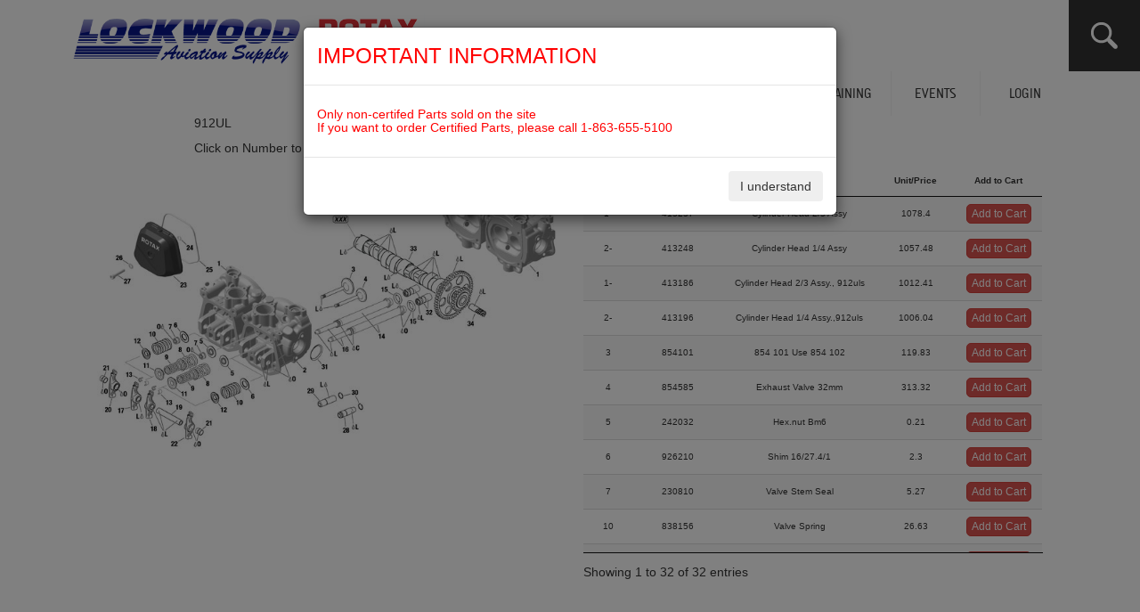

--- FILE ---
content_type: text/html; charset=UTF-8
request_url: https://lockwood.aero/shop/engines/ROTAX_912UL/4
body_size: 14003
content:
<!DOCTYPE html>
<html lang="en">

<head>
    <meta http-equiv="Content-Type" content="text/html; charset=utf-8">
    <meta charset="utf-8">
    <title>Lockwood Aero | Rotax Aircraft Engines</title>
    <meta name="robots" content="index,follow">
    <meta name="description"
        content="Lockwood Aviation Supply Rotax Service Center in Florida. Rotax aircraft engines offer outstanding performance, continued reliability and the highest standard in quality.">
    <meta name="keywords"
        content="Lockwood  ; USA ; Florida ; Rotax; aircraft engines; Distributor; 582; 912; 914; BRP Rotax; light aviation; outstanding performance; low weight engines; distribution network; ultralight; powerful; efficient; iRMT; microlight; aircraft; engine; power; performance; 912iS; sport engine; turbo charged">
    <link rel="icon" href="/lockwood-favicon.png" />

    <script>
    var loading = {};
    loading.start = Date.now();
    </script>

    <!--<link href='http://fonts.googleapis.com/css?family=Titillium+Web:400,300,300italic,400italic,700,700italic' rel='stylesheet' type='text/css'>-->


    <meta name="viewport"
        content="width=device-width,  initial-scale=1, maximum-scale=1,minimum-scale=1, user-scalable=no">
    <link rel="stylesheet"
        href="https://fonts.googleapis.com/css?family=Titillium+Web:400,300,300italic,400italic,700,700italic">
    <link rel="stylesheet" href="https://cdnjs.cloudflare.com/ajax/libs/animate.css/3.5.2/animate.min.css">
    <link rel="stylesheet" type="text/css" href="/assets/skin/default_skin/css/custom.css">
    <link rel="stylesheet" href="/rotax/assets/css/style.css?1769303558">
    <link rel="stylesheet" type="text/css" href="/rotax/assets/drawer/css/bootstrap-drawer.min.css">
    <script src="https://code.jquery.com/jquery-1.11.0.min.js"></script>
    <script src="/rotax/assets/drawer/js/drawer.min.js"></script>
    <script src="/assets/js/utility/imagemapresizer/imageMapResizer.min.js"></script>
    <script src="/assets/js/utility/notify/bootstrap-notify.min.js"></script>
    <script src="/rotax/assets/js/main.js"></script>
    <script src="/rotax/assets/js/minimize_main2.js"></script>
    <script src="/assets/js/compile.js"></script>
    <script src="/js/dist/rxp-js.js"></script>
    <!--[if lt IE 9]>
    <script src="/rotax/assets/html5shiv/3.7.0/html5shiv-printshiv.js"></script>
    <script src="https://oss.maxcdn.com/libs/respond.js/1.4.2/respond.min.js"></script>

    <![endif]-->
    <script type="text/javascript">
    $(document).ready(function() {
        // jQuery('#bigsearch').liveSearch({url: '/search/doc/'});
        $('#ctrl_21').keypress(function(event) {
            return event.keyCode != 13;
        });




        var i = 0;

        $('#ctrl_21').bind('change input', function() {

            i = this.value.length;


            if (i >= 4) {
                var_form_data = $('#ctrl_21').serialize();


                $.ajax({
                    url: "/search/for_shop",
                    cache: false,
                    type: "post",
                    data: var_form_data,
                    dataType: "json",
                    success: function(data) {

                        if (data.response == "success") {


                            $("#main").html(data.message).slideDown("slow");

                            i = 0;
                        } else {
                            // a faire
                        }
                    }


                });

            }

            return false;
        });

    });
    </script>


</head><body id="top" class="unknown other ">





    <header id="header">
        <div class="inside">

            <!-- indexer::stop -->
            <nav class="navbar mod_bootstrap_navbar navbar-fixed-top" role="navigation">
                <div class="container-fluid">

                    <div class="navbar-header">
                                                                                                                        

                        <a href="/" title="Rotax Aircaft Engines" class="navbar-brand ">
                            <img src="/rotax/img/logo.png?1769303557"
                                class="mad_logo rotax_logo rotax_logo_default" />
                        </a>

                        <button type="button" class="navbar-toggle collapsed" data-toggle="collapse"
                            data-target="#navbar-responsive-4">
                            <span class="sr-only"></span>
                            <span class="icon-bar"></span>
                            <span class="icon-bar"></span>
                            <span class="icon-bar"></span>
                        </button>
                    </div>
                    <div class="collapse navbar-collapse" id="navbar-responsive-4">
                        <div class="navbar-right">
                            <!-- indexer::stop -->
                            <nav class="mod_navigation block">


                                <a href="#skipNavigation3" class="sr-only">Skip navigation</a>

                                <script type="text/javascript">
                                jQuery('ul.nav li.submenu').hover(function() {
                                    jQuery(this).find('.dropdown-menu').stop(true, true).delay(200).fadeIn();
                                }, function() {
                                    jQuery(this).find('.dropdown-menu').stop(true, true).delay(200).fadeOut();
                                });
                                </script>


                                <ul class="level_1 nav navbar-nav">
                                    <li class="backlink"><a
                                            onclick="$(this).parent().parent().parent().children('.dropdown-toggle').click();" /><b
                                            class="caret"></b>back</a></li>
                                    <li class="sibling "><a  href="/"><span class="line"></span>Home</a></li><li class="sibling "><a  href="/shop"><span class="line"></span>Shop</a></li><li class="sibling "><a  href="/engines-pricing"><span class="line"></span>Engines</a></li><li class="sibling "><a  href="/contact"><span class="line"></span>About Us</a></li><li class="submenu sibling  ">
		<a class="dropdown-toggle" data-toggle="dropdown"  data-level="level_1" href="/services"><span class="line"></span>Services</a>
		<ul class="level_2 dropdown-menu">
		<li class="backlink"><a onclick="$(this).parent().parent().parent().children('.dropdown-toggle').click();" /><b class="caret"></b>back</a ></li>
		<li class="sibling  "><a  href="/documentation"><span class="line"></span>Technical Documentation</a></li><li class="sibling  "><a target="_blank" href="https://www.flyrotax.com/engine-configuration-search.html"><span class="line"></span>Engine Configuration</a></li><li class="sibling  "><a  href="/contact"><span class="line"></span>Contact</a></li><li class="sibling  "><a  href="/cgv"><span class="line"></span>Terms of Sales</a></li><li class="sibling  "><a  href="/news-room"><span class="line"></span>News & Media</a></li></ul></li><li class="sibling "><a  href="/courses"><span class="line"></span>Training</a></li><li class="submenu sibling  ">
		<a class="dropdown-toggle" data-toggle="dropdown"  data-level="level_1" href="/events"><span class="line"></span>Events</a>
		<ul class="level_2 dropdown-menu">
		<li class="backlink"><a onclick="$(this).parent().parent().parent().children('.dropdown-toggle').click();" /><b class="caret"></b>back</a ></li>
		<li class="sibling  "><a target="_blank" href="https://www.aopa.org/community/buckeye-air-fair"><span class="line"></span>AOPA Buckeye Air Fair. Feb 13-15 2026 | Buckeye AZ</a></li><li class="sibling  "><a target="_blank" href="https://flysnf.org/ "><span class="line"></span>Sun’n Fun Aerospace Expo and fly-in April 14 -19 2026 | Building D spaces 70, 71 and 72</a></li><li class="sibling  "><a target="_blank" href="https://www.eaa.org/airventure"><span class="line"></span>EAA AirVenture Oshkosh July 20-26, 2026 | Building B, exhibit space 2008</a></li><li class="sibling  "><a  href="#"><span class="line"></span>Rotax Fly-in hosted by Lockwood Aviation Supply in Sebring FL October 23-24 2026.  Fly in or drive in. | KSEF</a></li></ul></li><li class="sibling " ><a data-toggle="modal" href="#block_login"><span class="line"></span>Login</a></li>                                </ul>




                                <a id="skipNavigation3" class="sr-only">&nbsp;</a>

                            </nav>
                            <!-- indexer::continue -->
                        </div>
                    </div>
                    <form enctype="application/x-www-form-urlencoded" method="get" id="suchformular"
                        action="search.html">

                        <div class="searchContainer">
                            <input type="text" id="ctrl_21" name="keywords" class="text suchfeld form-control"
                                placeholder="Enter Keyword or Part number">
                            <input type="hidden" name="back" value="https://lockwood.aero/shop/engines/ROTAX_912UL/4" />
                            <a class="searchclose">
                                <svg version="1.1" id="Capa_1" xmlns="http://www.w3.org/2000/svg"
                                    xmlns:xlink="http://www.w3.org/1999/xlink" x="0px" y="0px" width="357px"
                                    height="357px" viewBox="0 0 357 357" style="enable-background:new 0 0 357 357;"
                                    xml:space="preserve">
                                    <g>
                                        <g id="close">
                                            <polygon points="357,35.7 321.3,0 178.5,142.8 35.7,0 0,35.7 142.8,178.5 0,321.3 35.7,357 178.5,214.2 321.3,357 357,321.3
							214.2,178.5 		" />
                                        </g>
                                    </g>
                                </svg>
                            </a>
                        </div>

                        <a class="search">

                            <svg version="1.1" id="Capa_1" xmlns="http://www.w3.org/2000/svg"
                                xmlns:xlink="http://www.w3.org/1999/xlink" x="0px" y="0px" width="30.239px"
                                height="30.239px" viewBox="0 0 30.239 30.239"
                                style="enable-background:new 0 0 30.239 30.239;" xml:space="preserve">
                                <g>
                                    <path d="M20.194,3.46c-4.613-4.613-12.121-4.613-16.734,0c-4.612,4.614-4.612,12.121,0,16.735
						c4.108,4.107,10.506,4.547,15.116,1.34c0.097,0.459,0.319,0.897,0.676,1.254l6.718,6.718c0.979,0.977,2.561,0.977,3.535,0
						c0.978-0.978,0.978-2.56,0-3.535l-6.718-6.72c-0.355-0.354-0.794-0.577-1.253-0.674C24.743,13.967,24.303,7.57,20.194,3.46z
						 M18.073,18.074c-3.444,3.444-9.049,3.444-12.492,0c-3.442-3.444-3.442-9.048,0-12.492c3.443-3.443,9.048-3.443,12.492,0
						C21.517,9.026,21.517,14.63,18.073,18.074z" />
                                </g>
                            </svg>
                        </a>

                        <a class="searchclose">

                        </a>
                    </form>
                </div>
            </nav>



            <!-- indexer::continue -->
        </div>
    </header><div id="wrapper">




    <!--<div class="container" id="container">-->
    <div id="container" style="margin-bottom:170px;">

        <div id="main">
            <div class="inside">
                <div class="mod_article first last block" id="ROTAX_912UL">


                    <style type="text/css">
section .sectionCenter {
    background: none;
}
</style>
<section id="shop">


        <link rel="stylesheet" href="https://netdna.bootstrapcdn.com/bootstrap/3.3.7/css/bootstrap.min.css">

<link rel="stylesheet" href="https://cdn.datatables.net/1.10.19/css/jquery.dataTables.min.css">
<script src="https://cdn.datatables.net/1.10.19/js/jquery.dataTables.min.js"></script>
<style type="text/css">
body {
    overflow-x: hidden;
    overflow-y: auto;
}

img {
    width: 100%;
    -khtml-user-select: none;
    -o-user-select: none;
    -moz-user-select: none;
    -webkit-user-select: none;
    user-select: none;
}

.container {
    margin: 150px auto;
}

.added {


    background-color: red;

}

area {
    visibility: visible;
}

.imagemaps-wrapper {
    display: flex;
    justify-content: center;
    align-items: center;
    position: relative;
}

.imagemaps-wrapper img {
    max-width: 100%;
}


*:focus {
    outline: 0;
    outline: none;
}

.table td,
.table th {
    vertical-align: middle;
}

table {
    font-size: 10px;
}

.popover {
    max-width: 50%;

}

[class^="imagemaps"]:hover {
    cursor: pointer;
}

[data-notify="progressbar"] {
    margin-bottom: 0px;
    position: absolute;
    bottom: 0px;
    left: 0px;
    width: 100%;
    height: 5px;
}

.iconmenu {
    background-color: #313131;
    display: block;
    -webkit-transition: background-color 0.2s;
    -o-transition: background-color 0.2s;
    transition: background-color 0.2s;
    height: 3px;
    border: none;
    width: 24px;
    margin-bottom: 5px;
}
</style>
<div class="row">
    <style type="text/css">
.iconmenu {
    background-color: #313131;
    display: block;
    -webkit-transition: background-color 0.2s;
    -o-transition: background-color 0.2s;
    transition: background-color 0.2s;
    height: 3px;
    border: none;
    width: 24px;
    margin-bottom: 5px;
}
</style>
<div class=" Text col-sm-2 hidden-xs ">
    <div class="collapse navbar-collapse" id="bs-example-navbar-collapse-1">
        <ul class="nav navbar-nav navbar-right">
            <li class="dropdown">
                <a href="#" class="dropdown-toggle" data-toggle="dropdown">
                    <span class="iconmenu"></span>
                    <span class="iconmenu"></span>
                    <span class="iconmenu"></span>
                </a>
                <ul class="dropdown-menu">

                                        <li><a href="/shop/category/accessories"
                            class="">ACCESSORIES<i
                                class="fa fa-caret-down"></i></a></li>
                    <li class="divider"></li>
                                        <li><a href="/shop/category/propellers"
                            class="">PROPELLERS<i
                                class="fa fa-caret-down"></i></a></li>
                    <li class="divider"></li>
                                        <li><a href="/shop/category/instruments"
                            class="">INSTRUMENTS<i
                                class="fa fa-caret-down"></i></a></li>
                    <li class="divider"></li>
                                        <li><a href="/shop/category/electrical"
                            class="">ELECTRICAL<i
                                class="fa fa-caret-down"></i></a></li>
                    <li class="divider"></li>
                                        <li><a href="/shop/category/pilot_supplies"
                            class="">PILOT_SUPPLIES<i
                                class="fa fa-caret-down"></i></a></li>
                    <li class="divider"></li>
                                        <li><a href="/shop/category/tools"
                            class="">TOOLS<i
                                class="fa fa-caret-down"></i></a></li>
                    <li class="divider"></li>
                                        <li><a href="/shop/category/clearance"
                            class="">CLEARANCE<i
                                class="fa fa-caret-down"></i></a></li>
                    <li class="divider"></li>
                                        <li><a href="/shop/category/gift_shop"
                            class="">GIFT_SHOP<i
                                class="fa fa-caret-down"></i></a></li>
                    <li class="divider"></li>
                                        <li><a href="/shop/category/503UL"
                            class="">503UL<i
                                class="fa fa-caret-down"></i></a></li>
                    <li class="divider"></li>
                    
                                        <li><a href="/shop/engines/ROTAX_912UL"
                            class="active">ROTAX 912UL<i
                                class="fa fa-caret-down"></i></a></li>
                    <li class="divider"></li>
                                        <li><a href="/shop/engines/ROTAX_912ULS"
                            class="">ROTAX 912ULS<i
                                class="fa fa-caret-down"></i></a></li>
                    <li class="divider"></li>
                                        <li><a href="/shop/engines/ROTAX_914UL"
                            class="">ROTAX 914UL<i
                                class="fa fa-caret-down"></i></a></li>
                    <li class="divider"></li>
                                        <li><a href="/shop/engines/ROTAX_912IS"
                            class="">ROTAX 912IS<i
                                class="fa fa-caret-down"></i></a></li>
                    <li class="divider"></li>
                                        <li><a href="/shop/engines/ROTAX_915IS"
                            class="">ROTAX 915IS<i
                                class="fa fa-caret-down"></i></a></li>
                    <li class="divider"></li>
                                        <li><a href="/shop/engines/ROTAX_916IS"
                            class="">ROTAX 916IS<i
                                class="fa fa-caret-down"></i></a></li>
                    <li class="divider"></li>
                                        <li><a href="/shop/engines/ROTAX_582UL"
                            class="">ROTAX 582UL<i
                                class="fa fa-caret-down"></i></a></li>
                    <li class="divider"></li>
                    


                </ul>
            </li>
        </ul>
    </div>
</div>    <div class="col-sm-4">
        <h3 style="margin-top:0px">fig. 72-20-00-5</h3>
        <h5>CYLINDERHEAD, VALVE TRAIN, VALVE COVER For ROTAX 912UL</h5>
        <p>Click on Number to order Part</p>
    </div>
    <div class="col-sm-1"></div>
    <div class="col-sm-4">
        <a style="margin-top:5px" class="btn  btn-primary btn-block" title="Your Cart" type="button"
            href="#cartoutputmodal" id="loadcard" data-toggle="modal">
                        Click here to see Your Cart                    </a>
    </div>

</div>


<div class="row">

    <div class="col-sm-1"></div>

    <div class="col-sm-5">

        <img src="/img/public/graphics/912-914/72-20-00-5.jpg" draggable="false" usemap="#imagemaps1552656469433">
									<map class="imagemaps" name="imagemaps1552656469433"><area shape="rect" name="imagemaps-area" class="imagemaps-area0" coords="654,146,689,181" href="1" target="_self"><area shape="rect" name="imagemaps-area" class="imagemaps-area1" coords="495,3,530,38" href="2" target="_self"><area shape="rect" name="imagemaps-area" class="imagemaps-area2" coords="556,224,590,258" href="34" target="_self"><area shape="rect" name="imagemaps-area" class="imagemaps-area3" coords="465,107,500,142" href="33" target="_self"><area shape="rect" name="imagemaps-area" class="imagemaps-area4" coords="18,122,53,157" href="26" target="_self"><area shape="rect" name="imagemaps-area" class="imagemaps-area5" coords="30,158,64,193" href="27" target="_self"><area shape="rect" name="imagemaps-area" class="imagemaps-area6" coords="129,108,156,141" href="24" target="_self"><area shape="rect" name="imagemaps-area" class="imagemaps-area7" coords="114,167,149,202" href="23" target="_self"><area shape="rect" name="imagemaps-area" class="imagemaps-area8" coords="156,150,180,172" href="25" target="_self"><area shape="rect" name="imagemaps-area" class="imagemaps-area9" coords="181,141,208,160" href="1" target="_self"><area shape="rect" name="imagemaps-area" class="imagemaps-area10" coords="381,147,402,169" href="3" target="_self"><area shape="rect" name="imagemaps-area" class="imagemaps-area11" coords="403,165,423,187" href="4" target="_self"><area shape="rect" name="imagemaps-area" class="imagemaps-area12" coords="427,179,454,202" href="15" target="_self"><area shape="rect" name="imagemaps-area" class="imagemaps-area13" coords="497,215,524,240" href="32" target="_self"><area shape="rect" name="imagemaps-area" class="imagemaps-area14" coords="471,227,495,252" href="15" target="_self"><area shape="rect" name="imagemaps-area" class="imagemaps-area15" coords="418,245,453,279" href="14" target="_self"><area shape="rect" name="imagemaps-area" class="imagemaps-area16" coords="369,271,393,297" href="16" target="_self"><area shape="rect" name="imagemaps-area" class="imagemaps-area17" coords="336,297,366,319" href="31" target="_self"><area shape="rect" name="imagemaps-area" class="imagemaps-area18" coords="307,302,332,321" href="2" target="_self"><area shape="rect" name="imagemaps-area" class="imagemaps-area19" coords="315,334,345,359" href="29" target="_self"><area shape="rect" name="imagemaps-area" class="imagemaps-area20" coords="379,329,413,364" href="30" target="_self"><area shape="rect" name="imagemaps-area" class="imagemaps-area21" coords="361,388,396,423" href="28" target="_self"><area shape="rect" name="imagemaps-area" class="imagemaps-area22" coords="230,343,257,366" href="6" target="_self"><area shape="rect" name="imagemaps-area" class="imagemaps-area23" coords="205,352,227,374" href="10" target="_self"><area shape="rect" name="imagemaps-area" class="imagemaps-area24" coords="181,363,202,389" href="12" target="_self"><area shape="rect" name="imagemaps-area" class="imagemaps-area25" coords="159,381,180,404" href="21" target="_self"><area shape="rect" name="imagemaps-area" class="imagemaps-area26" coords="104,405,138,440" href="22" target="_self"><area shape="rect" name="imagemaps-area" class="imagemaps-area27" coords="77,393,99,418" href="18" target="_self"><area shape="rect" name="imagemaps-area" class="imagemaps-area28" coords="197,307,224,328" href="5" target="_self"><area shape="rect" name="imagemaps-area" class="imagemaps-area29" coords="154,261,178,276" href="5" target="_self"><area shape="rect" name="imagemaps-area" class="imagemaps-area30" coords="144,264,156,284" href="7" target="_self"><area shape="rect" name="imagemaps-area" class="imagemaps-area31" coords="116,235,137,256" href="6" target="_self"><area shape="rect" name="imagemaps-area" class="imagemaps-area32" coords="98,240,114,260" href="7" target="_self"><area shape="rect" name="imagemaps-area" class="imagemaps-area33" coords="75,248,95,270" href="10" target="_self"><area shape="rect" name="imagemaps-area" class="imagemaps-area34" coords="50,257,71,283" href="12" target="_self"><area shape="rect" name="imagemaps-area" class="imagemaps-area35" coords="117,272,139,294" href="8" target="_self"><area shape="rect" name="imagemaps-area" class="imagemaps-area36" coords="99,284,115,307" href="9" target="_self"><area shape="rect" name="imagemaps-area" class="imagemaps-area37" coords="67,293,91,317" href="11" target="_self"><area shape="rect" name="imagemaps-area" class="imagemaps-area38" coords="39,309,64,330" href="13" target="_self"><area shape="rect" name="imagemaps-area" class="imagemaps-area39" coords="5,298,31,321" href="21" target="_self"><area shape="rect" name="imagemaps-area" class="imagemaps-area40" coords="6,364,27,386" href="20" target="_self"><area shape="rect" name="imagemaps-area" class="imagemaps-area41" coords="30,366,56,388" href="17" target="_self"><area shape="rect" name="imagemaps-area" class="imagemaps-area42" coords="97,353,119,372" href="13" target="_self"><area shape="rect" name="imagemaps-area" class="imagemaps-area43" coords="119,363,142,378" href="19" target="_self"><area shape="rect" name="imagemaps-area" class="imagemaps-area44" coords="123,339,141,359" href="11" target="_self"><area shape="rect" name="imagemaps-area" class="imagemaps-area45" coords="141,331,161,350" href="9" target="_self"><area shape="rect" name="imagemaps-area" class="imagemaps-area46" coords="163,326,191,343" href="8" target="_self"></map>    </div>
    <div class="col-sm-5" id="cart">
        <div id="cart_result" style="display:none">
                        <h5>Your cart is Empty</h5>
                    </div>

        <div class="">
            <table class="table table-fixed display" id="products" cellspacing="0" width="100%">
                <thead>
                    <tr>
                        <th style="text-align: center;" data-priority="1">Fig.</th>
                        <th style="text-align: center;" data-priority="1">Part Number</th>
                        <th style="text-align: center;">Description</th>

                        <th style="text-align: center;">Unit/Price</th>
                        <th style="text-align: center;" data-priority="1">Add to Cart</th>
                    </tr>
                </thead>
                <tbody>
                                        <tr>
                        <td style="text-align: center;">1-</td>
                        <td style="text-align: center;">413237</td>
                        <td style="text-align: center;">
                                                        Cylinder Head 2/3 Assy                                                                                </td>

                        </td>
                        <td style="text-align: center;">1078.4 </td>
                        <td style="text-align: center;"><a href="413237" fig="1-"
                                class="add btn btn-xs btn-danger" style="border-radius:5px">Add to Cart</a>
                        </td>
                    </tr>
                                        <tr>
                        <td style="text-align: center;">2-</td>
                        <td style="text-align: center;">413248</td>
                        <td style="text-align: center;">
                                                        Cylinder Head 1/4 Assy                                                                                </td>

                        </td>
                        <td style="text-align: center;">1057.48 </td>
                        <td style="text-align: center;"><a href="413248" fig="2-"
                                class="add btn btn-xs btn-danger" style="border-radius:5px">Add to Cart</a>
                        </td>
                    </tr>
                                        <tr>
                        <td style="text-align: center;">1-</td>
                        <td style="text-align: center;">413186</td>
                        <td style="text-align: center;">
                                                        Cylinder Head 2/3 Assy., 912uls                                                                                </td>

                        </td>
                        <td style="text-align: center;">1012.41 </td>
                        <td style="text-align: center;"><a href="413186" fig="1-"
                                class="add btn btn-xs btn-danger" style="border-radius:5px">Add to Cart</a>
                        </td>
                    </tr>
                                        <tr>
                        <td style="text-align: center;">2-</td>
                        <td style="text-align: center;">413196</td>
                        <td style="text-align: center;">
                                                        Cylinder Head 1/4 Assy.,912uls                                                                                </td>

                        </td>
                        <td style="text-align: center;">1006.04 </td>
                        <td style="text-align: center;"><a href="413196" fig="2-"
                                class="add btn btn-xs btn-danger" style="border-radius:5px">Add to Cart</a>
                        </td>
                    </tr>
                                        <tr>
                        <td style="text-align: center;">3</td>
                        <td style="text-align: center;">854101</td>
                        <td style="text-align: center;">
                                                        854 101 Use 854 102                                                                                </td>

                        </td>
                        <td style="text-align: center;">119.83 </td>
                        <td style="text-align: center;"><a href="854101" fig="3"
                                class="add btn btn-xs btn-danger" style="border-radius:5px">Add to Cart</a>
                        </td>
                    </tr>
                                        <tr>
                        <td style="text-align: center;">4</td>
                        <td style="text-align: center;">854585</td>
                        <td style="text-align: center;">
                                                        Exhaust Valve 32mm                                                                                </td>

                        </td>
                        <td style="text-align: center;">313.32 </td>
                        <td style="text-align: center;"><a href="854585" fig="4"
                                class="add btn btn-xs btn-danger" style="border-radius:5px">Add to Cart</a>
                        </td>
                    </tr>
                                        <tr>
                        <td style="text-align: center;">5</td>
                        <td style="text-align: center;">242032</td>
                        <td style="text-align: center;">
                                                        Hex.nut Bm6                                                                                </td>

                        </td>
                        <td style="text-align: center;">0.21 </td>
                        <td style="text-align: center;"><a href="242032" fig="5"
                                class="add btn btn-xs btn-danger" style="border-radius:5px">Add to Cart</a>
                        </td>
                    </tr>
                                        <tr>
                        <td style="text-align: center;">6</td>
                        <td style="text-align: center;">926210</td>
                        <td style="text-align: center;">
                                                        Shim  16/27.4/1                                                                                </td>

                        </td>
                        <td style="text-align: center;">2.3 </td>
                        <td style="text-align: center;"><a href="926210" fig="6"
                                class="add btn btn-xs btn-danger" style="border-radius:5px">Add to Cart</a>
                        </td>
                    </tr>
                                        <tr>
                        <td style="text-align: center;">7</td>
                        <td style="text-align: center;">230810</td>
                        <td style="text-align: center;">
                                                        Valve Stem Seal                                                                                </td>

                        </td>
                        <td style="text-align: center;">5.27 </td>
                        <td style="text-align: center;"><a href="230810" fig="7"
                                class="add btn btn-xs btn-danger" style="border-radius:5px">Add to Cart</a>
                        </td>
                    </tr>
                                        <tr>
                        <td style="text-align: center;">10</td>
                        <td style="text-align: center;">838156</td>
                        <td style="text-align: center;">
                                                        Valve Spring                                                                                </td>

                        </td>
                        <td style="text-align: center;">26.63 </td>
                        <td style="text-align: center;"><a href="838156" fig="10"
                                class="add btn btn-xs btn-danger" style="border-radius:5px">Add to Cart</a>
                        </td>
                    </tr>
                                        <tr>
                        <td style="text-align: center;">12</td>
                        <td style="text-align: center;">854188</td>
                        <td style="text-align: center;">
                                                        Valve Spring Retainer                                                                                </td>

                        </td>
                        <td style="text-align: center;">47.23 </td>
                        <td style="text-align: center;"><a href="854188" fig="12"
                                class="add btn btn-xs btn-danger" style="border-radius:5px">Add to Cart</a>
                        </td>
                    </tr>
                                        <tr>
                        <td style="text-align: center;">13</td>
                        <td style="text-align: center;">253092</td>
                        <td style="text-align: center;">
                                                        Valve Cotter                                                                                </td>

                        </td>
                        <td style="text-align: center;">3.75 </td>
                        <td style="text-align: center;"><a href="253092" fig="13"
                                class="add btn btn-xs btn-danger" style="border-radius:5px">Add to Cart</a>
                        </td>
                    </tr>
                                        <tr>
                        <td style="text-align: center;">14</td>
                        <td style="text-align: center;">924440</td>
                        <td style="text-align: center;">
                                                        Oil Return Tube                                                                                </td>

                        </td>
                        <td style="text-align: center;">14.17 </td>
                        <td style="text-align: center;"><a href="924440" fig="14"
                                class="add btn btn-xs btn-danger" style="border-radius:5px">Add to Cart</a>
                        </td>
                    </tr>
                                        <tr>
                        <td style="text-align: center;">15</td>
                        <td style="text-align: center;">850930</td>
                        <td style="text-align: center;">
                                                        O-ring 16x5                                                                                </td>

                        </td>
                        <td style="text-align: center;">3.51 </td>
                        <td style="text-align: center;"><a href="850930" fig="15"
                                class="add btn btn-xs btn-danger" style="border-radius:5px">Add to Cart</a>
                        </td>
                    </tr>
                                        <tr>
                        <td style="text-align: center;">16</td>
                        <td style="text-align: center;">854862</td>
                        <td style="text-align: center;">
                                                        Valve Push-rod Assy.,                                                                                </td>

                        </td>
                        <td style="text-align: center;">85.99 </td>
                        <td style="text-align: center;"><a href="854862" fig="16"
                                class="add btn btn-xs btn-danger" style="border-radius:5px">Add to Cart</a>
                        </td>
                    </tr>
                                        <tr>
                        <td style="text-align: center;">19-</td>
                        <td style="text-align: center;">854193</td>
                        <td style="text-align: center;">
                                                        Rocker Arm Shaft                                                                                </td>

                        </td>
                        <td style="text-align: center;">54.39 </td>
                        <td style="text-align: center;"><a href="854193" fig="19-"
                                class="add btn btn-xs btn-danger" style="border-radius:5px">Add to Cart</a>
                        </td>
                    </tr>
                                        <tr>
                        <td style="text-align: center;">19-</td>
                        <td style="text-align: center;">854197</td>
                        <td style="text-align: center;">
                                                        Oversize Rocker Arm Shaft                                                                                </td>

                        </td>
                        <td style="text-align: center;">103.12 </td>
                        <td style="text-align: center;"><a href="854197" fig="19-"
                                class="add btn btn-xs btn-danger" style="border-radius:5px">Add to Cart</a>
                        </td>
                    </tr>
                                        <tr>
                        <td style="text-align: center;">20</td>
                        <td style="text-align: center;">854387</td>
                        <td style="text-align: center;">
                                                        Rocker Arm Left                                                                                </td>

                        </td>
                        <td style="text-align: center;">344.83 </td>
                        <td style="text-align: center;"><a href="854387" fig="20"
                                class="add btn btn-xs btn-danger" style="border-radius:5px">Add to Cart</a>
                        </td>
                    </tr>
                                        <tr>
                        <td style="text-align: center;">21</td>
                        <td style="text-align: center;">933396</td>
                        <td style="text-align: center;">
                                                        Bushing Vespel                                                                                </td>

                        </td>
                        <td style="text-align: center;">81.47 </td>
                        <td style="text-align: center;"><a href="933396" fig="21"
                                class="add btn btn-xs btn-danger" style="border-radius:5px">Add to Cart</a>
                        </td>
                    </tr>
                                        <tr>
                        <td style="text-align: center;">22</td>
                        <td style="text-align: center;">854397</td>
                        <td style="text-align: center;">
                                                        Rocker Arm Right                                                                                </td>

                        </td>
                        <td style="text-align: center;">344.83 </td>
                        <td style="text-align: center;"><a href="854397" fig="22"
                                class="add btn btn-xs btn-danger" style="border-radius:5px">Add to Cart</a>
                        </td>
                    </tr>
                                        <tr>
                        <td style="text-align: center;">23-</td>
                        <td style="text-align: center;">612263</td>
                        <td style="text-align: center;">
                                                        Valve Cover                                                                                </td>

                        </td>
                        <td style="text-align: center;">117.68 </td>
                        <td style="text-align: center;"><a href="612263" fig="23-"
                                class="add btn btn-xs btn-danger" style="border-radius:5px">Add to Cart</a>
                        </td>
                    </tr>
                                        <tr>
                        <td style="text-align: center;">23-</td>
                        <td style="text-align: center;">612262</td>
                        <td style="text-align: center;">
                                                        Valve Cover 914                                                                                </td>

                        </td>
                        <td style="text-align: center;">117.1 </td>
                        <td style="text-align: center;"><a href="612262" fig="23-"
                                class="add btn btn-xs btn-danger" style="border-radius:5px">Add to Cart</a>
                        </td>
                    </tr>
                                        <tr>
                        <td style="text-align: center;">23-</td>
                        <td style="text-align: center;">612260</td>
                        <td style="text-align: center;">
                                                        Valve Cover                                                                                </td>

                        </td>
                        <td style="text-align: center;">117.1 </td>
                        <td style="text-align: center;"><a href="612260" fig="23-"
                                class="add btn btn-xs btn-danger" style="border-radius:5px">Add to Cart</a>
                        </td>
                    </tr>
                                        <tr>
                        <td style="text-align: center;">24</td>
                        <td style="text-align: center;">430205</td>
                        <td style="text-align: center;">
                                                        O-ring 6,4x1,8                                                                                </td>

                        </td>
                        <td style="text-align: center;">0.45 </td>
                        <td style="text-align: center;"><a href="430205" fig="24"
                                class="add btn btn-xs btn-danger" style="border-radius:5px">Add to Cart</a>
                        </td>
                    </tr>
                                        <tr>
                        <td style="text-align: center;">25</td>
                        <td style="text-align: center;">250285</td>
                        <td style="text-align: center;">
                                                        O-ring 105x2,5                                                                                </td>

                        </td>
                        <td style="text-align: center;">9.57 </td>
                        <td style="text-align: center;"><a href="250285" fig="25"
                                class="add btn btn-xs btn-danger" style="border-radius:5px">Add to Cart</a>
                        </td>
                    </tr>
                                        <tr>
                        <td style="text-align: center;">26</td>
                        <td style="text-align: center;">927941</td>
                        <td style="text-align: center;">
                                                        Washer 6,0/12/1                                                                                </td>

                        </td>
                        <td style="text-align: center;">0.27 </td>
                        <td style="text-align: center;"><a href="927941" fig="26"
                                class="add btn btn-xs btn-danger" style="border-radius:5px">Add to Cart</a>
                        </td>
                    </tr>
                                        <tr>
                        <td style="text-align: center;">27</td>
                        <td style="text-align: center;">840887</td>
                        <td style="text-align: center;">
                                                        Allen Screw M6x30 Din 912                                                                                </td>

                        </td>
                        <td style="text-align: center;">1.46 </td>
                        <td style="text-align: center;"><a href="840887" fig="27"
                                class="add btn btn-xs btn-danger" style="border-radius:5px">Add to Cart</a>
                        </td>
                    </tr>
                                        <tr>
                        <td style="text-align: center;">28</td>
                        <td style="text-align: center;">253114</td>
                        <td style="text-align: center;">
                                                        Inlet Valve Guide                                                                                </td>

                        </td>
                        <td style="text-align: center;">19.78 </td>
                        <td style="text-align: center;"><a href="253114" fig="28"
                                class="add btn btn-xs btn-danger" style="border-radius:5px">Add to Cart</a>
                        </td>
                    </tr>
                                        <tr>
                        <td style="text-align: center;">29</td>
                        <td style="text-align: center;">854224</td>
                        <td style="text-align: center;">
                                                        Valve Guide 912s                                                                                </td>

                        </td>
                        <td style="text-align: center;">19.34 </td>
                        <td style="text-align: center;"><a href="854224" fig="29"
                                class="add btn btn-xs btn-danger" style="border-radius:5px">Add to Cart</a>
                        </td>
                    </tr>
                                        <tr>
                        <td style="text-align: center;">30</td>
                        <td style="text-align: center;">245440</td>
                        <td style="text-align: center;">
                                                        Retaining Ring A12 Din 7999                                                                                </td>

                        </td>
                        <td style="text-align: center;">0.59 </td>
                        <td style="text-align: center;"><a href="245440" fig="30"
                                class="add btn btn-xs btn-danger" style="border-radius:5px">Add to Cart</a>
                        </td>
                    </tr>
                                        <tr>
                        <td style="text-align: center;">31</td>
                        <td style="text-align: center;">931920</td>
                        <td style="text-align: center;">
                                                        Gasket Ring                                                                                </td>

                        </td>
                        <td style="text-align: center;">117.21 </td>
                        <td style="text-align: center;"><a href="931920" fig="31"
                                class="add btn btn-xs btn-danger" style="border-radius:5px">Add to Cart</a>
                        </td>
                    </tr>
                                        <tr>
                        <td style="text-align: center;">32</td>
                        <td style="text-align: center;">881832</td>
                        <td style="text-align: center;">
                                                        Hydraulic Valve Tappet Set                                                                                </td>

                        </td>
                        <td style="text-align: center;">1260.83 </td>
                        <td style="text-align: center;"><a href="881832" fig="32"
                                class="add btn btn-xs btn-danger" style="border-radius:5px">Add to Cart</a>
                        </td>
                    </tr>
                                    </tbody>
            </table>
        </div>

    </div>
</div>

<script type="text/javascript">
$(document).ready(function() {


    $('map').imageMapResize();



    $("#show_sidenav").click(function(event) {
        event.preventDefault();

        $("#sidenav").show();

    });
    /*$("[data-toggle=popover]").popover({
        html: true,
        content: function() {
            return $('#cart_result').html();
        }
    });*/





    $("map area").click(function(event) {
        event.preventDefault();
        //	alert($(this).attr('href'));

        $.ajax({
            url: '/shop/nota/26/ROTAX_912UL',
            cache: false,
            type: "POST",
            data: {
                number: $(this).attr('href')
            },
            dataType: "json",
            success: function(data) {

                if (data.response == "success") {
                    //$("#cart_result").html(data.msg);
                    //	$(".popover-content").html(data.msg);
                    //	$("#loadcard").html(data.display);
                    if (data.count_nota) {

                        $.notify({
                            title: "<strong>Message:</strong><br/>",
                            icon: 'glyphicon glyphicon-flag',
                            autoHideDelay: 50000,
                            message: data.nota
                        }, {
                            animate: {
                                enter: "animated fadeInUp",
                                exit: "animated fadeOutDown"
                            },
                            type: 'danger',
                            placement: {
                                from: "bottom",
                                align: "right"
                            },

                        });


                        //	$("#alert_nota").html(data.nota).show( "slow" ).delay(5000).hide("slow");
                    }
                }

            }


        });


    });

    $(".add").click(function(event) {
        event.preventDefault();
        //	alert($(this).attr('href'));

        $.ajax({
            url: '/shop/nota/26/ROTAX_912UL',
            cache: false,
            type: "POST",
            data: {
                number: $(this).attr('fig')
            },
            dataType: "json",
            success: function(data) {

                if (data.response == "success") {
                    //$("#cart_result").html(data.msg);
                    //	$(".popover-content").html(data.msg);
                    //	$("#loadcard").html(data.display);
                    if (data.count_nota) {

                        $.notify({
                            title: "<strong>Message:</strong><br/>",
                            icon: 'glyphicon glyphicon-flag',
                            autoHideDelay: 50000,
                            message: data.nota
                        }, {
                            animate: {
                                enter: "animated fadeInUp",
                                exit: "animated fadeOutDown"
                            },
                            type: 'danger',
                            placement: {
                                from: "bottom",
                                align: "right"
                            },

                        });


                        //	$("#alert_nota").html(data.nota).show( "slow" ).delay(5000).hide("slow");
                    }
                }

            }


        });


    });

    $("map.imagemaps area").click(function() {
        $(this).addClass("added"); //Add the active class to the area that was clicked
    });


    $("map area").click(function(event) {
        event.preventDefault();



        $.ajax({
            url: '/shop/add_to_cart/26/ROTAX_912UL',
            cache: false,
            type: "POST",
            data: {
                number: $(this).attr('href')
            },
            dataType: "json",
            success: function(data) {

                if (data.response == "success") {
                    $("#cart_result").html(data.msg);
                    $(".modal-body").html(data.msg);
                    $("#loadcard").html(data.display);

                    if (data.nota) {
                        $.notify({
                            title: "<strong>Item added to your cart:</strong><br/>",
                            icon: 'glyphicon glyphicon-flag',
                            message: data.nota
                        }, {
                            animate: {
                                enter: "animated fadeInUp",
                                exit: "animated fadeOutDown"
                            },
                            type: 'success',
                            placement: {
                                from: "top",
                                align: "left"
                            },

                        });

                    }

                }

            }


        });



    });

    $(".add").click(function(event) {
        event.preventDefault();
        //alert($(this).attr('href'));

        $.ajax({
            url: '/shop/add_to_cart/classic',
            cache: false,
            type: "POST",
            data: {
                number: $(this).attr('href'),
                fig: $(this).attr('fig')
            },
            dataType: "json",
            success: function(data) {

                if (data.response == "success") {
                    $("#cart_result").html(data.msg);
                    $(".modal-body").html(data.msg);
                    $("#loadcard").html(data.display);

                    if (data.nota) {
                        $.notify({
                            title: "<strong>Item added to your cart:</strong><br/>",
                            icon: 'glyphicon glyphicon-flag',
                            message: data.nota
                        }, {
                            animate: {
                                enter: "animated fadeInUp",
                                exit: "animated fadeOutDown"
                            },
                            type: 'success',
                            placement: {
                                from: "top",
                                align: "left"
                            },

                        });

                    }

                }

            }


        });



    });



    $(".loadcard").click(function(event) {

        event.preventDefault();

        $.ajax({
            url: "/shop/update_cart/1",
            cache: false,
            type: "post",
            data: $("#cart_list form").serialize(),
            dataType: "json",
            success: function(data) {

                if (data.response == "success") {

                    $("#cart_result").html(data.msg);
                    $(".modal-body").html(data.msg);
                    $("#loadcard").html(data.display);
                    $("#drawer-cart").html(data.msg);
                } else {
                    // a faire
                }
            }


        });

        return false;
    });

    $('#products').DataTable({
        scrollY: "400px",
        responsive: true,
        columnDefs: [{
                responsivePriority: 1,
                targets: 0
            },
            {
                responsivePriority: 2,
                targets: -1
            }
        ],
        searching: false,
        bSort: false,
        scrollCollapse: true,
        paging: false
    });
    $('.dataTables_length').addClass('bs-select');
});
</script>    





    <div class="clearfix"></div>


</section>

                </div>
            </div>
        </div>



    </div>
    <script type="application/x-javascript">
$(document).ready(function() {

        $(window).on('load', function() {
        $('#choice').modal('show');
    });
    
    /*$("#currency_form").submit(function() {
            $.ajax({
                url: $(this).attr('action'),
                type: "post",
                data: $(this).serialize(),
                dataType: "json",
                success: function(data) {
                    jq_msg(data, 70, 5000);
                    if (window.console) console.log(data);

                    if (data.response == "success") {
                          $('#choice').modal('hide');

                        if (data.redirect)
                            setTimeout("window.location =\"" + data.redirect + "\"", 500);


                    }

                }
            });
            return false;
        });




        function jq_msg(data, scrollTopValue, TimeoutValue) {
            $(".ajaxmessage").html(data.msg).slideDown("slow");
            if (TimeoutValue > 0)
                setTimeout("$(\".ajaxmessage\").slideUp(\"slow\")", TimeoutValue);
        }

    */




});
</script>
<div class="modal  fade " id="choice" data-keyboard="false" data-backdrop="static">
    <div class="modal-dialog" role="document">
        <form class="" role="form" action="/shop/engines/ROTAX_912UL/4" id="currency_form">
            <div class="modal-content">
                <div class="modal-header">
                    <h3 class="modal-title" style="color:red">IMPORTANT INFORMATION</h3>

                </div>
                <div class="modal-body">
                    <h5> <span style="color:red">
                            Only non-certifed Parts sold on the site<br />
                            If you want to order Certified Parts, please call 1-863-655-5100                        </span>








                    </h5>
                </div>
                <div class="modal-footer">

                    <input type="hidden" name="redirect" value="/shop/engines/ROTAX_912UL/4">

                    <button type="submit" class="btn btn-secondary">I understand</button>
                </div>
            </div>
        </form>
    </div>
</div>    <script type="application/x-javascript">
$(document).ready(function() {


    $("#login_form").submit(function() {
        $.ajax({
            url: $(this).attr('action'),
            type: "post",
            data: $(this).serialize(),
            dataType: "json",
            success: function(data) {
                jq_msg(data, 70, 5000);
                if (window.console) console.log(data);
                if (data.more)
                    setTimeout("window.location =\"" + data.more + "\"", 500);

                if (data.response == "success") {
                    $(".ajaxmessage").html(data.msg).slideDown('slow').delay(6000).slideUp(
                        'slow');

                    if (data.redirect)
                        setTimeout("window.location =\"" + data.redirect + "\"", 500);


                }

            }
        });
        return false;
    });

    $("#otp").submit(function() {
        $.ajax({
            url: $(this).attr('action'),
            type: "post",
            data: $(this).serialize(),
            dataType: "json",
            success: function(data) {
                jq_msg(data, 70, 5000);
                if (window.console) console.log(data);
                if (data.more)
                    setTimeout("window.location =\"" + data.more + "\"", 500);

                if (data.response == "success") {
                    $(".ajaxmessage").html(data.msg).slideDown('slow').delay(6000).slideUp(
                        'slow');

                    if (data.redirect)
                        setTimeout("window.location =\"" + data.redirect + "\"", 500);


                }

            }
        });
        return false;
    });

    $("#lost").submit(function() {
      $('#buttonpass').hide();
      $('#passprogress').show();
        $.ajax({
            url: $(this).attr('action'),
            type: "post",
            data: $(this).serialize(),
            dataType: "json",
            success: function(data) {
                jq_msg(data, 70, 5000);
                if (window.console) console.log(data);
                if (data.more)
                    setTimeout("window.location =\"" + data.more + "\"", 500);

                if (data.response == "success") {
                    $(".ajaxmessage").html(data.msg).slideDown('slow').delay(6000).slideUp(
                        'slow');
                        $('#buttonpass').show();
                        $('#passprogress').hide();  

                    if (data.redirect)
                        setTimeout("window.location =\"" + data.redirect + "\"", 500);


                }

            }
        });
        return false;
    });

    function jq_msg(data, scrollTopValue, TimeoutValue) {
        $(".ajaxmessage").html(data.msg).slideDown("slow");
        if (TimeoutValue > 0)
            setTimeout("$(\".ajaxmessage\").slideUp(\"slow\")", TimeoutValue);
    }






});
</script>


<div class="modal fade" id="block_login" tabindex="-1" role="dialog" aria-labelledby="block_login" aria-hidden="true">
    <div class="modal-dialog">
        <div class="modal-content">
            <div class="modal-header">
                <button type="button" class="close" data-dismiss="modal" aria-hidden="true">&times;</button>
                <h4 class="modal-title">Login & Forgot Password</h4>
            </div>
            <div class="modal-body">


                <ul class="nav nav-tabs" id="myTab">
                    <li class="active"><a href="#login_tab" data-toggle="pill">Login</a></li>
                    <li><a href="#forgot_tab" data-toggle="pill">Forgot Password</a></li>
                    <li><a href="#otp_tab" data-toggle="pill">OTP</a></li>

                </ul>

                <div class="tab-content">
                    <div class="tab-content">
                        <br />
                        <div id="login_tab" class="tab-pane fade active in">
                            <div class="ajaxmessage text-danger"></div>
                            <form class="" role="form" action="/login/check_login" id="login_form">
                                <div class="form-group">
                                    <label class="sr-only" for="username">Email</label>
                                    <input type="email" required class="form-control"
                                        value="" name="username"
                                        placeholder="Email">
                                </div>
                                <div class="form-group">
                                    <label class="sr-only" for="password">Password</label>
                                    <input type="password" required class="form-control" name="password"
                                        placeholder="Password">
                                </div>
                                <div class="checkbox">
                                    <label><input name="keeplog" id="keeplog"
                                            type="checkbox">Remember me</label>
                                </div>
                                <button type="submit" class="btn-default ">Sign in</button>
                            </form>

                        </div>
                        <div id="forgot_tab" class="tab-pane fade">
                            <div class="ajaxmessage text-danger"></div>
                            <form class="" role="form" action="/login/lostpassword" id="lost">
                                <div class="form-group">
                                    <label class="sr-only" for="username">Email</label>
                                    <input type="email" required class="form-control" name="email"
                                        placeholder="Email">
                                </div>
                                <div id="passprogress" class="text-danger" style="display:none">recovery in Progess</div>
                                <button id="buttonpass" type="submit" class="btn-default ">Send Me a New Password</button>
                            </form>
                        </div>
                        <div id="otp_tab" class="tab-pane fade">
                            <div class="ajaxmessage text-danger"></div>
                            <form class="" role="form" action="/login/otp" id="otp">
                                <div class="form-group">
                                    <label class="sr-only" for="username">Email</label>
                                    <input type="email" required class="form-control" name="username"
                                        placeholder="Email">
                                </div>
                                <div class="form-group">
                                    <label class="sr-only" for="password">OTP Code</label>
                                    <input type="text" required class="form-control" name="code"
                                        placeholder="Code">
                                </div>
                                <button type="submit" class="btn-default ">Sign in</button>
                            </form>
                        </div>
                    </div>
                </div>





            </div>
        </div><!-- /.modal-content -->
    </div><!-- /.modal-dialog -->
</div><!-- /.modal -->
    
      <div class="footer">
      <footer id="footer">
          <div class="inside">

              <div class="socialMedia">
                  <ul>
                      <li>
                          <a class="facebook" href="" target="_blank">

                              <svg version="1.1" id="Icons" xmlns="http://www.w3.org/2000/svg"
                                  xmlns:xlink="http://www.w3.org/1999/xlink" x="0px" y="0px" viewBox="0 0 172.9 370.4"
                                  enable-background="new 0 0 172.9 370.4" xml:space="preserve">
                                  <path id="Facebook_3_" fill="#FFFFFF" d="M37.4,71.7c0,9.3,0,51,0,51H0v62.4h37.4v185.3h76.7V185.1h51.5c0,0,4.8-29.9,7.2-62.6
	c-6.7,0-58.4,0-58.4,0s0-36.3,0-42.6c0-6.4,8.4-14.9,16.6-14.9c8.3,0,25.7,0,41.8,0c0-8.5,0-37.8,0-64.9c-21.5,0-46,0-56.9,0
	C35.5,0,37.4,62.4,37.4,71.7z" />
                              </svg>


                          </a>
                      </li>
                      <li>
                          <a class="twitter" href="https://twitter.com/flyrotax" target="_blank">
                              <svg version="1.1" id="Capa_1" xmlns="http://www.w3.org/2000/svg"
                                  xmlns:xlink="http://www.w3.org/1999/xlink" x="0px" y="0px" viewBox="0 0 612 612"
                                  style="enable-background:new 0 0 612 612;" xml:space="preserve">
                                  <g>
                                      <g>
                                          <path style="fill:#010002;" d="M612,116.258c-22.525,9.981-46.694,16.75-72.088,19.772c25.929-15.527,45.777-40.155,55.184-69.411
			c-24.322,14.379-51.169,24.82-79.775,30.48c-22.907-24.437-55.49-39.658-91.63-39.658c-69.334,0-125.551,56.217-125.551,125.513
			c0,9.828,1.109,19.427,3.251,28.606C197.065,206.32,104.556,156.337,42.641,80.386c-10.823,18.51-16.98,40.078-16.98,63.101
			c0,43.559,22.181,81.993,55.835,104.479c-20.575-0.688-39.926-6.348-56.867-15.756v1.568c0,60.806,43.291,111.554,100.693,123.104
			c-10.517,2.83-21.607,4.398-33.08,4.398c-8.107,0-15.947-0.803-23.634-2.333c15.985,49.907,62.336,86.199,117.253,87.194
			c-42.947,33.654-97.099,53.655-155.916,53.655c-10.134,0-20.116-0.612-29.944-1.721c55.567,35.681,121.536,56.485,192.438,56.485
			c230.948,0,357.188-191.291,357.188-357.188l-0.421-16.253C573.872,163.526,595.211,141.422,612,116.258z" />
                                      </g>
                                  </g>
                                  <g>
                                  </g>
                                  <g>
                                  </g>
                                  <g>
                                  </g>
                                  <g>
                                  </g>
                                  <g>
                                  </g>
                                  <g>
                                  </g>
                                  <g>
                                  </g>
                                  <g>
                                  </g>
                                  <g>
                                  </g>
                                  <g>
                                  </g>
                                  <g>
                                  </g>
                                  <g>
                                  </g>
                                  <g>
                                  </g>
                                  <g>
                                  </g>
                                  <g>
                                  </g>
                              </svg>
                          </a>
                      </li>
                      <li>
                          <a target="_blank" href="https://www.youtube.com/user/flyrotax" class="youtube">

                              <svg xml:space="preserve" enable-background="new 0 0 193.3 232" viewBox="0 0 193.3 232"
                                  y="0px" x="0px" xmlns:xlink="http://www.w3.org/1999/xlink"
                                  xmlns="http://www.w3.org/2000/svg" id="Icons" version="1.1">
                                  <path d="M163.5,169.7h-12.7l0.1-7.4c0-3.3,2.7-6,6-6h0.8c3.3,0,6,2.7,6,6L163.5,169.7z M115.8,153.9
	c-3.2,0-5.9,2.2-5.9,4.8v36c0,2.7,2.6,4.8,5.9,4.8c3.2,0,5.9-2.2,5.9-4.8v-36C121.7,156,119,153.9,115.8,153.9z M193.3,133.7v68.4
	c0,16.4-14.2,29.8-31.6,29.8H31.6C14.2,232,0,218.6,0,202.2v-68.4c0-16.4,14.2-29.8,31.6-29.8h130.1
	C179.1,103.9,193.3,117.3,193.3,133.7z M40.3,209.6l0-72.1l16.1,0v-10.7l-43-0.1v10.5l13.4,0v72.3H40.3z M88.6,148.2H75.2v38.5
	c0,5.6,0.3,8.4,0,9.3c-1.1,3-6,6.2-7.9,0.3c-0.3-1,0-4.1,0-9.4l-0.1-38.8H53.8l0,38.1c0,5.8-0.1,10.2,0,12.2
	c0.3,3.5,0.2,7.6,3.5,9.9c6,4.4,17.6-0.6,20.5-6.9l0,7.9l10.8,0V148.2z M131.6,192.3l0-32c0-12.2-9.1-19.5-21.5-9.6l0.1-23.8
	l-13.4,0L96.6,209l11-0.2l1-5.1C122.8,216.7,131.7,207.8,131.6,192.3z M173.7,188.1l-10.1,0.1c0,0.4,0,0.9,0,1.4v5.6
	c0,3-2.5,5.5-5.5,5.5h-2c-3,0-5.5-2.5-5.5-5.5v-0.6v-6.2v-8h23.1v-8.7c0-6.3-0.2-12.7-0.7-16.3c-1.7-11.5-17.8-13.3-25.9-7.4
	c-2.6,1.8-4.5,4.3-5.6,7.6c-1.1,3.3-1.7,7.8-1.7,13.5v19.1C139.8,219.9,178.3,215.4,173.7,188.1z M122,84.4c0.7,1.7,1.8,3.1,3.2,4.1
	c1.4,1,3.3,1.5,5.5,1.5c1.9,0,3.7-0.5,5.2-1.6c1.5-1.1,2.7-2.7,3.8-4.8l-0.3,5.3h15V25.1h-11.8v49.6c0,2.7-2.2,4.9-4.9,4.9
	c-2.7,0-4.9-2.2-4.9-4.9V25.1h-12.3v43c0,5.5,0.1,9.1,0.3,11C120.9,80.9,121.3,82.7,122,84.4z M76.6,48.4c0-6.1,0.5-10.9,1.5-14.3
	c1-3.4,2.9-6.2,5.5-8.3c2.6-2.1,6-3.1,10.2-3.1c3.5,0,6.4,0.7,8.9,2c2.5,1.3,4.4,3.1,5.7,5.2c1.4,2.2,2.3,4.4,2.8,6.6
	c0.5,2.3,0.8,5.8,0.8,10.4v16.1c0,5.9-0.2,10.3-0.7,13c-0.5,2.8-1.4,5.3-3,7.7c-1.5,2.4-3.4,4.2-5.8,5.3c-2.4,1.1-5.1,1.7-8.1,1.7
	c-3.4,0-6.3-0.5-8.7-1.5c-2.4-1-4.2-2.5-5.5-4.4c-1.3-2-2.3-4.4-2.8-7.1c-0.6-2.8-0.8-7-0.8-12.6V48.4z M88.3,73.7
	c0,3.6,2.7,6.6,6,6.6c3.3,0,5.9-2.9,5.9-6.6V39.8c0-3.6-2.7-6.6-5.9-6.6c-3.3,0-6,2.9-6,6.6V73.7z M46.9,90.8H61L61,42L77.7,0.1
	H62.3l-8.9,31.1L44.4,0H29.1l17.8,42L46.9,90.8z" fill="#FFFFFF" id="YouTube_2_" />
                              </svg>



                          </a>
                      </li>
                  </ul>
              </div>
              <!-- indexer::stop -->
              <div class="line3" style="width: 100%">
                  <p class="l"
                      style="width:100%;font-size: 12px;margin-bottom: 0px;text-align: center;padding-top: 10px;font-weight: normal ">
                      Copyright © 1999 - 2026 Lockwood Aero                      Independent Service Center of ROTAX© Aircraft Engines <br />
                      ROTAX® is the registered trademark of BRP-Rotax GmbH & Co KG</p>
              </div>
              <!-- indexer::continue -->





          </div>
      </footer>
  </div>
  </div>
  <style type="text/css">
img.no-resize {
    min-height: 15px;
    min-width: 15px;
    width: auto;
}
</style>
<div class="modal fade" id="cartoutputmodal" tabindex="-1" role="dialog">
    <div class="modal-dialog modal-lg" role="document">
        <div class="modal-content">
            <div class="modal-header">
                <h5 class="modal-title">Your Cart</h5>
                                <button type="button" class="close" data-dismiss="modal" aria-label="Close">
                    <span aria-hidden="true">&times;</span>
                </button>
                            </div>
            <div class="modal-body">
                <style type="text/css">
table {
    font-size: 10px;
}

img.no-resize {
    min-height: 15px;
    min-width: 15px;
    width: auto;
}

span {
    cursor: pointer;
}

.number {
    margin: 0px;
}

#number .minus,
#number .plus {
    height: 25px;
    width: 25px;
    font-size: 20px background:#f2f2f2;
    border-radius: 4px;
    padding: 5px 5px 5px 5px;
    border: 1px solid #ddd;
}

.biginput {
    height: 29px;
    width: 50px;
    text-align: center;
    padding: 5px 5px 5px 5px;
    font-size: 20px;
    border: 1px solid #ddd;
    border-radius: 4px;
    margin-top: -5px;
    display: inline-block;
    vertical-align: middle;
}

*/
</style>
<div id="cart_list">
    <form action="https://lockwood.aero/shop/update_cart" class="mainForm" id="update_cart" method="post" accept-charset="utf-8">
        <div class="panel-body pn">
        <table class="table table-condensed table-striped table-hover" id="cart" cellspacing="10" width="100%">
                        <tr>
                <td colspan="3"><a class="emptycart btn btn-xs btn-dark btn-block" title=""
                        href="/cart/empty_cart">Empty Cart</a></td>
                <td colspan="2"><a class="loadpop btn btn-xs btn-success btn-block">Update your Cart</a>
                </td>
                <td colspan="4"><a href="/shop/checkout/" class="btn btn-xs btn-danger btn-block">Check Out                        >>>>></a>
                </td>

            </tr>
            

        </table>
        <table class="table table-condensed table-striped table-hover" id="cart" cellspacing="0" width="100%">

            <thead>
                <tr>
                    <td width="10%">Fig #</td>
                    <td width="10%">Part #</td>
                    <td width="30%">Item Description</td>
                    <td align="center" width="5%">Qty</td>
                                        <td align="center" width="10%">Unit/Price</td>
                    <td align="center" width="10%">Sub-Total</td>
                    <td align="center" width="1%">Delete</td>
                </tr>
            </thead>
            <tbody>

                 <tr>
                    <td colspan="" align="right"><strong>Total USD </strong></td>
                    <td align="right"><strong>0 </strong></td>
                    <td></td>
                </tr>
                <tr>
                    <td colspan="3"><a class="emptycart btn btn-xs btn-dark btn-block" title=""
                            href="/cart/empty_cart">Empty Cart</a></td>
                    <td colspan="2"><a
                            class="loadpop btn btn-xs btn-success btn-block">Update your Cart</a></td>
                                        <td colspan="4"><a href="/shop/checkout/"
                            class="btn btn-xs btn-danger btn-block">Check Out >>>>></a>
                    </td>
                    
                </tr>
            </tbody>
        </table>
    </div>


    
    </form></div>            </div>
            <div class="modal-footer">
                                <button type="button" class="btn btn-secondary" data-dismiss="modal">Close</button>
                            </div>
        </div>
    </div>
</div>  <script>
$(document).ready(function() {

    
    $('#search_bar').hide();
    $('#search_link,#search_close').on('click',
        function(e) {
            event.preventDefault();
            $('#menu_bar, #search_bar').toggle()
        }
    );

    /*$('#ctrl_21').keypress(function(event) {
        return event.keyCode != 13;
    });*/

    $(document).mouseup(function(e) {
        var container = $("#search_bar");

        // if the target of the click isn't the container nor a descendant of the container
        if (!container.is(e.target) && container.has(e.target).length === 0) {
            container.hide();
            $("#menu_bar").show();
        }
    });


    var i = 0;

    $('#ctrl_21').on('change input', function(e) {
        event.preventDefault();
        i = this.value.length;


        if (i >= 4) {
            var_form_data = $('#ctrl_21').serialize();

            $.ajax({
                url: "/search/for_shop",
                cache: false,
                type: "post",
                data: var_form_data,
                dataType: "json",
                success: function(data) {

                    if (data.response == "success") {


                        $("#main").html(data.message);

                        i = 0;
                    } else {
                        // a faire
                    }
                }


            });

        }

        return false;
    });
    initialise();
});

$(document).ajaxComplete(function() {
    initialise();
});


function initialise() {


    $('.minus').on('click', function() {
        var $input = $(this).parent().find('input');
        var count = parseInt($input.val()) - 1;
        count = count < 1 ? 1 : count;
        $input.val(count);
        $input.change();
        $.ajax({
            url: "/shop/update_cart/1",
            cache: false,
            type: "post",
            data: $("#cart_list form").serialize(),
            dataType: "json",
            success: function(data) {

                if (data.response == "success") {

                    // $("#cart_result").html(data.msg);
                    $(".modal-body").html(data.msg);
                    $("#loadcard").html(data.display);

                } else {
                    // a faire
                }
            }


        });
    });
    $('.plus').on('click', function(event) {
        event.preventDefault();
        var $input = $(this).parent().find('input');
        $input.val(parseInt($input.val()) + 1);
        $input.change();
        $.ajax({
            url: "/shop/update_cart/1",
            cache: false,
            type: "post",
            data: $("#cart_list form").serialize(),
            dataType: "json",
            success: function(data) {

                if (data.response == "success") {

                    // $("#cart_result").html(data.msg);
                    $(".modal-body").html(data.msg);
                    $("#loadcard").html(data.display);

                } else {
                    // a faire
                }
            }


        });

    });

    /* $(".loadpop").on('change', function(event) {

         event.preventDefault();

         $.ajax({
             url: "/shop/update_cart/1",
             cache: false,
             type: "post",
             data: $("#cart_list form").serialize(),
             dataType: "json",
             success: function(data) {

                 if (data.response == "success") {

                     //  $("#cart_result").html(data.msg);
                     // $(".modal-body").html(data.msg);
                     // $("#loadcard").html(data.display);
                     // $("#drawer-cart").html(data.msg);
                 } else {
                     // a faire
                 }
             }


         });

         return false;
     });*/


    $(".emptycart").on('click', function(event) {
        event.preventDefault();
        $.ajax({
            url: "/shop/empty_cart/1",
            cache: false,
            type: "post",
            data: "",
            dataType: "json",
            success: function(data) {

                if (data.response == "success") {

                    $("#cart_result").html(data.msg);
                    $(".modal-body").html(data.msg);
                    $("#loadcard").html(data.display);
                    $("#drawer-cart").html(data.msg);
                } else {
                    // a faire
                }
            }


        });

        return false;
    });

    $(".delete").click(function(event) {
        event.preventDefault();
        $.ajax({
            url: "/shop/delete_item/",
            cache: false,
            type: "post",
            data: {
                number: $(this).attr('href')
            },
            dataType: "json",
            success: function(data) {

                if (data.response == "success") {

                    $("#cart_result").html(data.msg);
                    $(".modal-body").html(data.msg);
                    $("#loadcard").html(data.display);
                    $("#drawer-cart").html(data.msg);
                } else {
                    // a faire
                }
            }


        });

        return false;
    });

    jQuery("#form_ajax").validationEngine({
        ajaxFormValidationMethod: "POST",
        promptPosition: "topRight:0",
        scroll: false,
        ajaxFormValidation: true,
        onBeforeAjaxFormValidation: beforeCall,
        onAjaxFormComplete: ajaxValidationCallback
    });

    function beforeCall(form, options) {
        $(".ajaxmessage").html('<img src="/img/icons/loaders/loader7.gif" />')
        if (window.console)
            console.log("before AJAX call");
        return true;
    }


    function ajaxValidationCallback(status, form, json, options) {
        if (window.console)
            console.log(status);

        if (status === true) {

            if (json.response == "success") {

                $(".ajaxmessage").html(json.msg).slideDown('slow').delay(6000).slideUp('slow');

                if (json.redirect)

                    setTimeout("window.location =\"" + json.redirect + "\"", 500);


            }



        }
    }





    function jq_msg(data, scrollTopValue, TimeoutValue) {
        $(".ajaxmessage").html(data.msg).slideDown("slow");
        if (TimeoutValue > 0)
            setTimeout("$(\".ajaxmessage\").slideUp(\"slow\")", TimeoutValue);
    }




};
  </script>


  </body>

  </html>

--- FILE ---
content_type: text/css
request_url: https://lockwood.aero/rotax/assets/css/style.css?1769303558
body_size: 62714
content:
.rs-columns {
  clear: both;
  display: inline-block;
  width: 100%;
}

.rs-column {
  float: left;
  width: 100%;
  margin-top: 7.69231%;
  margin-right: 7.69231%;
}
.rs-column.-large-first {
  clear: left;
}
.rs-column.-large-last {
  margin-right: -5px;
}
.rs-column.-large-first-row {
  margin-top: 0;
}
.rs-column.-large-col-1-1 {
  width: 100%;
}
.rs-column.-large-col-2-1 {
  width: 46.15385%;
}
.rs-column.-large-col-2-2 {
  width: 100%;
}
.rs-column.-large-col-3-1 {
  width: 28.20513%;
}
.rs-column.-large-col-3-2 {
  width: 64.10256%;
}
.rs-column.-large-col-3-3 {
  width: 100%;
}
.rs-column.-large-col-4-1 {
  width: 19.23077%;
}
.rs-column.-large-col-4-2 {
  width: 46.15385%;
}
.rs-column.-large-col-4-3 {
  width: 73.07692%;
}
.rs-column.-large-col-4-4 {
  width: 100%;
}
.rs-column.-large-col-5-1 {
  width: 13.84615%;
}
.rs-column.-large-col-5-2 {
  width: 35.38462%;
}
.rs-column.-large-col-5-3 {
  width: 56.92308%;
}
.rs-column.-large-col-5-4 {
  width: 78.46154%;
}
.rs-column.-large-col-5-5 {
  width: 100%;
}
.rs-column.-large-col-6-1 {
  width: 10.25641%;
}
.rs-column.-large-col-6-2 {
  width: 28.20513%;
}
.rs-column.-large-col-6-3 {
  width: 46.15385%;
}
.rs-column.-large-col-6-4 {
  width: 64.10256%;
}
.rs-column.-large-col-6-5 {
  width: 82.05128%;
}
.rs-column.-large-col-6-6 {
  width: 100%;
}
@media screen and (max-width: 900px) {
  .rs-column {
    margin-top: 7.69231%;
    margin-right: 7.69231%;
  }
  .rs-column.-large-first {
    clear: none;
  }
  .rs-column.-large-last {
    margin-right: 7.69231%;
  }
  .rs-column.-large-first-row {
    margin-top: 7.69231%;
  }
  .rs-column.-medium-first {
    clear: left;
  }
  .rs-column.-medium-last {
    margin-right: -5px;
  }
  .rs-column.-medium-first-row {
    margin-top: 0;
  }
  .rs-column.-medium-col-1-1 {
    width: 100%;
  }
  .rs-column.-medium-col-2-1 {
    width: 46.15385%;
  }
  .rs-column.-medium-col-2-2 {
    width: 100%;
  }
  .rs-column.-medium-col-3-1 {
    width: 28.20513%;
  }
  .rs-column.-medium-col-3-2 {
    width: 64.10256%;
  }
  .rs-column.-medium-col-3-3 {
    width: 100%;
  }
  .rs-column.-medium-col-4-1 {
    width: 19.23077%;
  }
  .rs-column.-medium-col-4-2 {
    width: 46.15385%;
  }
  .rs-column.-medium-col-4-3 {
    width: 73.07692%;
  }
  .rs-column.-medium-col-4-4 {
    width: 100%;
  }
  .rs-column.-medium-col-5-1 {
    width: 13.84615%;
  }
  .rs-column.-medium-col-5-2 {
    width: 35.38462%;
  }
  .rs-column.-medium-col-5-3 {
    width: 56.92308%;
  }
  .rs-column.-medium-col-5-4 {
    width: 78.46154%;
  }
  .rs-column.-medium-col-5-5 {
    width: 100%;
  }
  .rs-column.-medium-col-6-1 {
    width: 10.25641%;
  }
  .rs-column.-medium-col-6-2 {
    width: 28.20513%;
  }
  .rs-column.-medium-col-6-3 {
    width: 46.15385%;
  }
  .rs-column.-medium-col-6-4 {
    width: 64.10256%;
  }
  .rs-column.-medium-col-6-5 {
    width: 82.05128%;
  }
  .rs-column.-medium-col-6-6 {
    width: 100%;
  }
}
@media screen and (max-width: 599px) {
  .rs-column {
    margin-right: 7.69231%;
  }
  .rs-column.-medium-first {
    clear: none;
  }
  .rs-column.-medium-last {
    margin-right: 7.69231%;
  }
  .rs-column.-medium-first-row {
    margin-top: 7.69231%;
  }
  .rs-column.-small-first {
    clear: left;
  }
  .rs-column.-small-last {
    margin-right: -5px;
  }
  .rs-column.-small-first-row {
    margin-top: 0;
  }
  .rs-column.-small-col-1-1 {
    width: 100%;
  }
  .rs-column.-small-col-2-1 {
    width: 46.15385%;
  }
  .rs-column.-small-col-2-2 {
    width: 100%;
  }
  .rs-column.-small-col-3-1 {
    width: 28.20513%;
  }
  .rs-column.-small-col-3-2 {
    width: 64.10256%;
  }
  .rs-column.-small-col-3-3 {
    width: 100%;
  }
  .rs-column.-small-col-4-1 {
    width: 19.23077%;
  }
  .rs-column.-small-col-4-2 {
    width: 46.15385%;
  }
  .rs-column.-small-col-4-3 {
    width: 73.07692%;
  }
  .rs-column.-small-col-4-4 {
    width: 100%;
  }
  .rs-column.-small-col-5-1 {
    width: 13.84615%;
  }
  .rs-column.-small-col-5-2 {
    width: 35.38462%;
  }
  .rs-column.-small-col-5-3 {
    width: 56.92308%;
  }
  .rs-column.-small-col-5-4 {
    width: 78.46154%;
  }
  .rs-column.-small-col-5-5 {
    width: 100%;
  }
  .rs-column.-small-col-6-1 {
    width: 10.25641%;
  }
  .rs-column.-small-col-6-2 {
    width: 28.20513%;
  }
  .rs-column.-small-col-6-3 {
    width: 46.15385%;
  }
  .rs-column.-small-col-6-4 {
    width: 64.10256%;
  }
  .rs-column.-small-col-6-5 {
    width: 82.05128%;
  }
  .rs-column.-small-col-6-6 {
    width: 100%;
  }
}



/* lighten(@gray-base, 20%); */
/* (720px + @grid-gutter-width); */
/* (940px + @grid-gutter-width); */
/* (1140px + @grid-gutter-width); */
/*! normalize.css v3.0.2 | MIT License | git.io/normalize */
html {
  font-family: sans-serif;
  -ms-text-size-adjust: 100%;
  -webkit-text-size-adjust: 100%;
}
body {
  margin: 0;
}
article,
aside,
details,
figcaption,
figure,
footer,
header,
hgroup,
main,
menu,
nav,
section,
summary {
  display: block;
}
audio,
canvas,
progress,
video {
  display: inline-block;
  vertical-align: baseline;
}
audio:not([controls]) {
  display: none;
  height: 0;
}
[hidden],
template {
  display: none;
}
a {
  background-color: transparent;
}
a:active,
a:hover {
  outline: 0;
}
abbr[title] {
  border-bottom: 1px dotted;
}
b,
strong {
  font-weight: bold;
}
dfn {
  font-style: italic;
}
h1 {
  font-size: 2em;
  margin: 0.67em 0;
}
mark {
  background: #ff0;
  color: #000;
}
small {
  font-size: 80%;
}
sub,
sup {
  font-size: 75%;
  line-height: 0;
  position: relative;
  vertical-align: baseline;
}
sup {
  top: -0.5em;
}
sub {
  bottom: -0.25em;
}
img {
  border: 0;
}
svg:not(:root) {
  overflow: hidden;
}
figure {
  margin: 1em 40px;
}
hr {
  -moz-box-sizing: content-box;
  box-sizing: content-box;
  height: 0;
}
pre {
  overflow: auto;
}
code,
kbd,
pre,
samp {
  font-family: monospace, monospace;
  font-size: 1em;
}
button,
input,
optgroup,
select,
textarea {
  color: inherit;
  font: inherit;
  margin: 0;
}
button {
  overflow: visible;
}
button,
select {
  text-transform: none;
}
button,
html input[type="button"],
input[type="reset"],
input[type="submit"] {
  -webkit-appearance: button;
  cursor: pointer;
}
button[disabled],
html input[disabled] {
  cursor: default;
}
button::-moz-focus-inner,
input::-moz-focus-inner {
  border: 0;
  padding: 0;
}
input {
  line-height: normal;
}
input[type="checkbox"],
input[type="radio"] {
  box-sizing: border-box;
  padding: 0;
}
input[type="number"]::-webkit-inner-spin-button,
input[type="number"]::-webkit-outer-spin-button {
  height: auto;
}
input[type="search"] {
  -webkit-appearance: textfield;
  -moz-box-sizing: content-box;
  -webkit-box-sizing: content-box;
  box-sizing: content-box;
}
input[type="search"]::-webkit-search-cancel-button,
input[type="search"]::-webkit-search-decoration {
  -webkit-appearance: none;
}
fieldset {
  border: 1px solid #c0c0c0;
  margin: 0 2px;
  padding: 0.35em 0.625em 0.75em;
}
legend {
  border: 0;
  padding: 0;
}
textarea {
  overflow: auto;
}
optgroup {
  font-weight: bold;
}
table {
  border-collapse: collapse;
  border-spacing: 0;
}
td,
th {
  padding: 0;
}
/*! Source: https://github.com/h5bp/html5-boilerplate/blob/master/src/css/main.css */
@media print {
  *,
  *:before,
  *:after {
    background: transparent !important;
    color: #000 !important;
    box-shadow: none !important;
    text-shadow: none !important;
  }
  a,
  a:visited {
    text-decoration: underline;
  }
  a[href]:after {
    content: " (" attr(href) ")";
  }
  abbr[title]:after {
    content: " (" attr(title) ")";
  }
  a[href^="#"]:after,
  a[href^="javascript:"]:after {
    content: "";
  }
  pre,
  blockquote {
    border: 1px solid #999;
    page-break-inside: avoid;
  }
  thead {
    display: table-header-group;
  }
  tr,
  img {
    page-break-inside: avoid;
  }
  img {
    max-width: 100% !important;
  }
  p,
  h2,
  h3 {
    orphans: 3;
    widows: 3;
  }
  h2,
  h3 {
    page-break-after: avoid;
  }
  select {
    background: #fff !important;
  }
  .navbar {
    display: none;
  }
  .btn > .caret,
  .dropup > .btn > .caret {
    border-top-color: #000 !important;
  }
  .label {
    border: 1px solid #000;
  }
  .table {
    border-collapse: collapse !important;
  }
  .table td,
  .table th {
    background-color: #fff !important;
  }
  .table-bordered th,
  .table-bordered td {
    border: 1px solid #ddd !important;
  }
}
@font-face {
  font-family: 'Glyphicons Halflings';
  src: url("../files/abm/bootstrap/fonts/glyphicons-halflings-regular.eot");
  src: url("../files/abm/bootstrap/fonts/glyphicons-halflings-regular-.eot#iefix") format('embedded-opentype'), url("../files/abm/bootstrap/fonts/glyphicons-halflings-regular.woff2") format('woff2'), url("../files/abm/bootstrap/fonts/glyphicons-halflings-regular.woff") format('woff'), url("../files/abm/bootstrap/fonts/glyphicons-halflings-regular.ttf") format('truetype'), url("../files/abm/bootstrap/fonts/glyphicons-halflings-regular.svg#glyphicons_halflingsregular") format('svg');
}
.glyphicon {
  position: relative;
  top: 1px;
  display: inline-block;
  font-family: 'Glyphicons Halflings';
  font-style: normal;
  font-weight: normal;
  line-height: 1;
  -webkit-font-smoothing: antialiased;
  -moz-osx-font-smoothing: grayscale;
}
.glyphicon-asterisk:before {
  content: "\2a";
}
.glyphicon-plus:before {
  content: "\2b";
}
.glyphicon-euro:before,
.glyphicon-eur:before {
  content: "\20ac";
}
.glyphicon-minus:before {
  content: "\2212";
}
.glyphicon-cloud:before {
  content: "\2601";
}
.glyphicon-envelope:before {
  content: "\2709";
}
.glyphicon-pencil:before {
  content: "\270f";
}
.glyphicon-glass:before {
  content: "\e001";
}
.glyphicon-music:before {
  content: "\e002";
}
.glyphicon-search:before {
  content: "\e003";
}
.glyphicon-heart:before {
  content: "\e005";
}
.glyphicon-star:before {
  content: "\e006";
}
.glyphicon-star-empty:before {
  content: "\e007";
}
.glyphicon-user:before {
  content: "\e008";
}
.glyphicon-film:before {
  content: "\e009";
}
.glyphicon-th-large:before {
  content: "\e010";
}
.glyphicon-th:before {
  content: "\e011";
}
.glyphicon-th-list:before {
  content: "\e012";
}
.glyphicon-ok:before {
  content: "\e013";
}
.glyphicon-remove:before {
  content: "\e014";
}
.glyphicon-zoom-in:before {
  content: "\e015";
}
.glyphicon-zoom-out:before {
  content: "\e016";
}
.glyphicon-off:before {
  content: "\e017";
}
.glyphicon-signal:before {
  content: "\e018";
}
.glyphicon-cog:before {
  content: "\e019";
}
.glyphicon-trash:before {
  content: "\e020";
}
.glyphicon-home:before {
  content: "\e021";
}
.glyphicon-file:before {
  content: "\e022";
}
.glyphicon-time:before {
  content: "\e023";
}
.glyphicon-road:before {
  content: "\e024";
}
.glyphicon-download-alt:before {
  content: "\e025";
}
.glyphicon-download:before {
  content: "\e026";
}
.glyphicon-upload:before {
  content: "\e027";
}
.glyphicon-inbox:before {
  content: "\e028";
}
.glyphicon-play-circle:before {
  content: "\e029";
}
.glyphicon-repeat:before {
  content: "\e030";
}
.glyphicon-refresh:before {
  content: "\e031";
}
.glyphicon-list-alt:before {
  content: "\e032";
}
.glyphicon-lock:before {
  content: "\e033";
}
.glyphicon-flag:before {
  content: "\e034";
}
.glyphicon-headphones:before {
  content: "\e035";
}
.glyphicon-volume-off:before {
  content: "\e036";
}
.glyphicon-volume-down:before {
  content: "\e037";
}
.glyphicon-volume-up:before {
  content: "\e038";
}
.glyphicon-qrcode:before {
  content: "\e039";
}
.glyphicon-barcode:before {
  content: "\e040";
}
.glyphicon-tag:before {
  content: "\e041";
}
.glyphicon-tags:before {
  content: "\e042";
}
.glyphicon-book:before {
  content: "\e043";
}
.glyphicon-bookmark:before {
  content: "\e044";
}
.glyphicon-print:before {
  content: "\e045";
}
.glyphicon-camera:before {
  content: "\e046";
}
.glyphicon-font:before {
  content: "\e047";
}
.glyphicon-bold:before {
  content: "\e048";
}
.glyphicon-italic:before {
  content: "\e049";
}
.glyphicon-text-height:before {
  content: "\e050";
}
.glyphicon-text-width:before {
  content: "\e051";
}
.glyphicon-align-left:before {
  content: "\e052";
}
.glyphicon-align-center:before {
  content: "\e053";
}
.glyphicon-align-right:before {
  content: "\e054";
}
.glyphicon-align-justify:before {
  content: "\e055";
}
.glyphicon-list:before {
  content: "\e056";
}
.glyphicon-indent-left:before {
  content: "\e057";
}
.glyphicon-indent-right:before {
  content: "\e058";
}
.glyphicon-facetime-video:before {
  content: "\e059";
}
.glyphicon-picture:before {
  content: "\e060";
}
.glyphicon-map-marker:before {
  content: "\e062";
}
.glyphicon-adjust:before {
  content: "\e063";
}
.glyphicon-tint:before {
  content: "\e064";
}
.glyphicon-edit:before {
  content: "\e065";
}
.glyphicon-share:before {
  content: "\e066";
}
.glyphicon-check:before {
  content: "\e067";
}
.glyphicon-move:before {
  content: "\e068";
}
.glyphicon-step-backward:before {
  content: "\e069";
}
.glyphicon-fast-backward:before {
  content: "\e070";
}
.glyphicon-backward:before {
  content: "\e071";
}
.glyphicon-play:before {
  content: "\e072";
}
.glyphicon-pause:before {
  content: "\e073";
}
.glyphicon-stop:before {
  content: "\e074";
}
.glyphicon-forward:before {
  content: "\e075";
}
.glyphicon-fast-forward:before {
  content: "\e076";
}
.glyphicon-step-forward:before {
  content: "\e077";
}
.glyphicon-eject:before {
  content: "\e078";
}
.glyphicon-chevron-left:before {
  content: "\e079";
}
.glyphicon-chevron-right:before {
  content: "\e080";
}
.glyphicon-plus-sign:before {
  content: "\e081";
}
.glyphicon-minus-sign:before {
  content: "\e082";
}
.glyphicon-remove-sign:before {
  content: "\e083";
}
.glyphicon-ok-sign:before {
  content: "\e084";
}
.glyphicon-question-sign:before {
  content: "\e085";
}
.glyphicon-info-sign:before {
  content: "\e086";
}
.glyphicon-screenshot:before {
  content: "\e087";
}
.glyphicon-remove-circle:before {
  content: "\e088";
}
.glyphicon-ok-circle:before {
  content: "\e089";
}
.glyphicon-ban-circle:before {
  content: "\e090";
}
.glyphicon-arrow-left:before {
  content: "\e091";
}
.glyphicon-arrow-right:before {
  content: "\e092";
}
.glyphicon-arrow-up:before {
  content: "\e093";
}
.glyphicon-arrow-down:before {
  content: "\e094";
}
.glyphicon-share-alt:before {
  content: "\e095";
}
.glyphicon-resize-full:before {
  content: "\e096";
}
.glyphicon-resize-small:before {
  content: "\e097";
}
.glyphicon-exclamation-sign:before {
  content: "\e101";
}
.glyphicon-gift:before {
  content: "\e102";
}
.glyphicon-leaf:before {
  content: "\e103";
}
.glyphicon-fire:before {
  content: "\e104";
}
.glyphicon-eye-open:before {
  content: "\e105";
}
.glyphicon-eye-close:before {
  content: "\e106";
}
.glyphicon-warning-sign:before {
  content: "\e107";
}
.glyphicon-plane:before {
  content: "\e108";
}
.glyphicon-calendar:before {
  content: "\e109";
}
.glyphicon-random:before {
  content: "\e110";
}
.glyphicon-comment:before {
  content: "\e111";
}
.glyphicon-magnet:before {
  content: "\e112";
}
.glyphicon-chevron-up:before {
  content: "\e113";
}
.glyphicon-chevron-down:before {
  content: "\e114";
}
.glyphicon-retweet:before {
  content: "\e115";
}
.glyphicon-shopping-cart:before {
  content: "\e116";
}
.glyphicon-folder-close:before {
  content: "\e117";
}
.glyphicon-folder-open:before {
  content: "\e118";
}
.glyphicon-resize-vertical:before {
  content: "\e119";
}
.glyphicon-resize-horizontal:before {
  content: "\e120";
}
.glyphicon-hdd:before {
  content: "\e121";
}
.glyphicon-bullhorn:before {
  content: "\e122";
}
.glyphicon-bell:before {
  content: "\e123";
}
.glyphicon-certificate:before {
  content: "\e124";
}
.glyphicon-thumbs-up:before {
  content: "\e125";
}
.glyphicon-thumbs-down:before {
  content: "\e126";
}
.glyphicon-hand-right:before {
  content: "\e127";
}
.glyphicon-hand-left:before {
  content: "\e128";
}
.glyphicon-hand-up:before {
  content: "\e129";
}
.glyphicon-hand-down:before {
  content: "\e130";
}
.glyphicon-circle-arrow-right:before {
  content: "\e131";
}
.glyphicon-circle-arrow-left:before {
  content: "\e132";
}
.glyphicon-circle-arrow-up:before {
  content: "\e133";
}
.glyphicon-circle-arrow-down:before {
  content: "\e134";
}
.glyphicon-globe:before {
  content: "\e135";
}
.glyphicon-wrench:before {
  content: "\e136";
}
.glyphicon-tasks:before {
  content: "\e137";
}
.glyphicon-filter:before {
  content: "\e138";
}
.glyphicon-briefcase:before {
  content: "\e139";
}
.glyphicon-fullscreen:before {
  content: "\e140";
}
.glyphicon-dashboard:before {
  content: "\e141";
}
.glyphicon-paperclip:before {
  content: "\e142";
}
.glyphicon-heart-empty:before {
  content: "\e143";
}
.glyphicon-link:before {
  content: "\e144";
}
.glyphicon-phone:before {
  content: "\e145";
}
.glyphicon-pushpin:before {
  content: "\e146";
}
.glyphicon-usd:before {
  content: "\e148";
}
.glyphicon-gbp:before {
  content: "\e149";
}
.glyphicon-sort:before {
  content: "\e150";
}
.glyphicon-sort-by-alphabet:before {
  content: "\e151";
}
.glyphicon-sort-by-alphabet-alt:before {
  content: "\e152";
}
.glyphicon-sort-by-order:before {
  content: "\e153";
}
.glyphicon-sort-by-order-alt:before {
  content: "\e154";
}
.glyphicon-sort-by-attributes:before {
  content: "\e155";
}
.glyphicon-sort-by-attributes-alt:before {
  content: "\e156";
}
.glyphicon-unchecked:before {
  content: "\e157";
}
.glyphicon-expand:before {
  content: "\e158";
}
.glyphicon-collapse-down:before {
  content: "\e159";
}
.glyphicon-collapse-up:before {
  content: "\e160";
}
.glyphicon-log-in:before {
  content: "\e161";
}
.glyphicon-flash:before {
  content: "\e162";
}
.glyphicon-log-out:before {
  content: "\e163";
}
.glyphicon-new-window:before {
  content: "\e164";
}
.glyphicon-record:before {
  content: "\e165";
}
.glyphicon-save:before {
  content: "\e166";
}
.glyphicon-open:before {
  content: "\e167";
}
.glyphicon-saved:before {
  content: "\e168";
}
.glyphicon-import:before {
  content: "\e169";
}
.glyphicon-export:before {
  content: "\e170";
}
.glyphicon-send:before {
  content: "\e171";
}
.glyphicon-floppy-disk:before {
  content: "\e172";
}
.glyphicon-floppy-saved:before {
  content: "\e173";
}
.glyphicon-floppy-remove:before {
  content: "\e174";
}
.glyphicon-floppy-save:before {
  content: "\e175";
}
.glyphicon-floppy-open:before {
  content: "\e176";
}
.glyphicon-credit-card:before {
  content: "\e177";
}
.glyphicon-transfer:before {
  content: "\e178";
}
.glyphicon-cutlery:before {
  content: "\e179";
}
.glyphicon-header:before {
  content: "\e180";
}
.glyphicon-compressed:before {
  content: "\e181";
}
.glyphicon-earphone:before {
  content: "\e182";
}
.glyphicon-phone-alt:before {
  content: "\e183";
}
.glyphicon-tower:before {
  content: "\e184";
}
.glyphicon-stats:before {
  content: "\e185";
}
.glyphicon-sd-video:before {
  content: "\e186";
}
.glyphicon-hd-video:before {
  content: "\e187";
}
.glyphicon-subtitles:before {
  content: "\e188";
}
.glyphicon-sound-stereo:before {
  content: "\e189";
}
.glyphicon-sound-dolby:before {
  content: "\e190";
}
.glyphicon-sound-5-1:before {
  content: "\e191";
}
.glyphicon-sound-6-1:before {
  content: "\e192";
}
.glyphicon-sound-7-1:before {
  content: "\e193";
}
.glyphicon-copyright-mark:before {
  content: "\e194";
}
.glyphicon-registration-mark:before {
  content: "\e195";
}
.glyphicon-cloud-download:before {
  content: "\e197";
}
.glyphicon-cloud-upload:before {
  content: "\e198";
}
.glyphicon-tree-conifer:before {
  content: "\e199";
}
.glyphicon-tree-deciduous:before {
  content: "\e200";
}
.glyphicon-cd:before {
  content: "\e201";
}
.glyphicon-save-file:before {
  content: "\e202";
}
.glyphicon-open-file:before {
  content: "\e203";
}
.glyphicon-level-up:before {
  content: "\e204";
}
.glyphicon-copy:before {
  content: "\e205";
}
.glyphicon-paste:before {
  content: "\e206";
}
.glyphicon-alert:before {
  content: "\e209";
}
.glyphicon-equalizer:before {
  content: "\e210";
}
.glyphicon-king:before {
  content: "\e211";
}
.glyphicon-queen:before {
  content: "\e212";
}
.glyphicon-pawn:before {
  content: "\e213";
}
.glyphicon-bishop:before {
  content: "\e214";
}
.glyphicon-knight:before {
  content: "\e215";
}
.glyphicon-baby-formula:before {
  content: "\e216";
}
.glyphicon-tent:before {
  content: "\26fa";
}
.glyphicon-blackboard:before {
  content: "\e218";
}
.glyphicon-bed:before {
  content: "\e219";
}
.glyphicon-apple:before {
  content: "\f8ff";
}
.glyphicon-erase:before {
  content: "\e221";
}
.glyphicon-hourglass:before {
  content: "\231b";
}
.glyphicon-lamp:before {
  content: "\e223";
}
.glyphicon-duplicate:before {
  content: "\e224";
}
.glyphicon-piggy-bank:before {
  content: "\e225";
}
.glyphicon-scissors:before {
  content: "\e226";
}
.glyphicon-bitcoin:before {
  content: "\e227";
}
.glyphicon-btc:before {
  content: "\e227";
}
.glyphicon-xbt:before {
  content: "\e227";
}
.glyphicon-yen:before {
  content: "\00a5";
}
.glyphicon-jpy:before {
  content: "\00a5";
}
.glyphicon-ruble:before {
  content: "\20bd";
}
.glyphicon-rub:before {
  content: "\20bd";
}
.glyphicon-scale:before {
  content: "\e230";
}
.glyphicon-ice-lolly:before {
  content: "\e231";
}
.glyphicon-ice-lolly-tasted:before {
  content: "\e232";
}
.glyphicon-education:before {
  content: "\e233";
}
.glyphicon-option-horizontal:before {
  content: "\e234";
}
.glyphicon-option-vertical:before {
  content: "\e235";
}
.glyphicon-menu-hamburger:before {
  content: "\e236";
}
.glyphicon-modal-window:before {
  content: "\e237";
}
.glyphicon-oil:before {
  content: "\e238";
}
.glyphicon-grain:before {
  content: "\e239";
}
.glyphicon-sunglasses:before {
  content: "\e240";
}
.glyphicon-text-size:before {
  content: "\e241";
}
.glyphicon-text-color:before {
  content: "\e242";
}
.glyphicon-text-background:before {
  content: "\e243";
}
.glyphicon-object-align-top:before {
  content: "\e244";
}
.glyphicon-object-align-bottom:before {
  content: "\e245";
}
.glyphicon-object-align-horizontal:before {
  content: "\e246";
}
.glyphicon-object-align-left:before {
  content: "\e247";
}
.glyphicon-object-align-vertical:before {
  content: "\e248";
}
.glyphicon-object-align-right:before {
  content: "\e249";
}
.glyphicon-triangle-right:before {
  content: "\e250";
}
.glyphicon-triangle-left:before {
  content: "\e251";
}
.glyphicon-triangle-bottom:before {
  content: "\e252";
}
.glyphicon-triangle-top:before {
  content: "\e253";
}
.glyphicon-console:before {
  content: "\e254";
}
.glyphicon-superscript:before {
  content: "\e255";
}
.glyphicon-subscript:before {
  content: "\e256";
}
.glyphicon-menu-left:before {
  content: "\e257";
}
.glyphicon-menu-right:before {
  content: "\e258";
}
.glyphicon-menu-down:before {
  content: "\e259";
}
.glyphicon-menu-up:before {
  content: "\e260";
}
* {
  -webkit-box-sizing: border-box;
  -moz-box-sizing: border-box;
  box-sizing: border-box;
}
*:before,
*:after {
  -webkit-box-sizing: border-box;
  -moz-box-sizing: border-box;
  box-sizing: border-box;
}
html {
  font-size: 10px;
  -webkit-tap-highlight-color: rgba(0, 0, 0, 0);
}
body {
  font-family: 'Titillium Web', sans-serif;
  font-size: 15px;
  line-height: 1.42857143;
  color: #313131;
  background-color: #ffffff;
}
input,
button,
select,
textarea {
  font-family: inherit;
  font-size: inherit;
  line-height: inherit;
}
a {
  color: #00acea;
  text-decoration: none;
}
a:hover,
a:focus {
  color: #00749e;
  text-decoration: underline;
}
a:focus {
  outline: thin dotted;
  outline: 5px auto -webkit-focus-ring-color;
  outline-offset: -2px;
}
figure {
  margin: 0;
}
img {
  vertical-align: middle;
}
.img-responsive,
.thumbnail > img,
.thumbnail a > img,
.carousel-inner > .item > img,
.carousel-inner > .item > a > img {
  display: block;
  max-width: 100%;
  height: auto;
}
.img-rounded {
  border-radius: 0px;
}
.img-thumbnail {
  padding: 4px;
  line-height: 1.42857143;
  background-color: #ffffff;
  border: 1px solid #dddddd;
  border-radius: 0px;
  -webkit-transition: all 0.2s ease-in-out;
  -o-transition: all 0.2s ease-in-out;
  transition: all 0.2s ease-in-out;
  display: inline-block;
  max-width: 100%;
  height: auto;
}
.img-circle {
  border-radius: 50%;
}
hr {
  margin-top: 21px;
  margin-bottom: 21px;
  border: 0;
  border-top: 1px solid #f2f2f2;
}
.sr-only {
  position: absolute;
  width: 1px;
  height: 1px;
  margin: -1px;
  padding: 0;
  overflow: hidden;
  clip: rect(0, 0, 0, 0);
  border: 0;
}
.sr-only-focusable:active,
.sr-only-focusable:focus {
  position: static;
  width: auto;
  height: auto;
  margin: 0;
  overflow: visible;
  clip: auto;
}
[role="button"] {
  cursor: pointer;
}
h1,
h2,
h3,
h4,
h5,
h6,
.h1,
.h2,
.h3,
.h4,
.h5,
.h6 {
  font-family: inherit;
  font-weight: 500;
  line-height: 1.1;
  color: inherit;
}
h1 small,
h2 small,
h3 small,
h4 small,
h5 small,
h6 small,
.h1 small,
.h2 small,
.h3 small,
.h4 small,
.h5 small,
.h6 small,
h1 .small,
h2 .small,
h3 .small,
h4 .small,
h5 .small,
h6 .small,
.h1 .small,
.h2 .small,
.h3 .small,
.h4 .small,
.h5 .small,
.h6 .small {
  font-weight: normal;
  line-height: 1;
  color: #ebebeb;
}
h1,
.h1,
h2,
.h2,
h3,
.h3 {
  margin-top: 21px;
  margin-bottom: 10.5px;
}
h1 small,
.h1 small,
h2 small,
.h2 small,
h3 small,
.h3 small,
h1 .small,
.h1 .small,
h2 .small,
.h2 .small,
h3 .small,
.h3 .small {
  font-size: 65%;
}
h4,
.h4,
h5,
.h5,
h6,
.h6 {
  margin-top: 10.5px;
  margin-bottom: 10.5px;
}
h4 small,
.h4 small,
h5 small,
.h5 small,
h6 small,
.h6 small,
h4 .small,
.h4 .small,
h5 .small,
.h5 .small,
h6 .small,
.h6 .small {
  font-size: 75%;
}
h1,
.h1 {
  font-size: 39px;
}
h2,
.h2 {
  font-size: 32px;
}
h3,
.h3 {
  font-size: 26px;
}
h4,
.h4 {
  font-size: 19px;
}
h5,
.h5 {
  font-size: 15px;
}
h6,
.h6 {
  font-size: 13px;
}
p {
  margin: 0 0 10.5px;
}
.lead {
  margin-bottom: 21px;
  font-size: 17px;
  font-weight: 300;
  line-height: 1.4;
}
@media (min-width: 768px) {
  .lead {
    font-size: 22.5px;
  }
}
small,
.small {
  font-size: 86%;
}
mark,
.mark {
  background-color: #fcf8e3;
  padding: .2em;
}
.text-left {
  text-align: left;
}
.text-right {
  text-align: right;
}
.text-center {
  text-align: center;
}
.text-justify {
  text-align: justify;
}
.text-nowrap {
  white-space: nowrap;
}
.text-lowercase {
  text-transform: lowercase;
}
.text-uppercase {
  text-transform: uppercase;
}
.text-capitalize {
  text-transform: capitalize;
}
.text-muted {
  color: #ebebeb;
}
.text-primary {
  color: #00acea;
}
a.text-primary:hover {
  color: #0087b7;
}
.text-success {
  color: #3c763d;
}
a.text-success:hover {
  color: #2b542c;
}
.text-info {
  color: #31708f;
}
a.text-info:hover {
  color: #245269;
}
.text-warning {
  color: #8a6d3b;
}
a.text-warning:hover {
  color: #66512c;
}
.text-danger {
  color: #a94442;
}
a.text-danger:hover {
  color: #843534;
}
.bg-primary {
  color: #fff;
  background-color: #00acea;
}
a.bg-primary:hover {
  background-color: #0087b7;
}
.bg-success {
  background-color: #dff0d8;
}
a.bg-success:hover {
  background-color: #c1e2b3;
}
.bg-info {
  background-color: #d9edf7;
}
a.bg-info:hover {
  background-color: #afd9ee;
}
.bg-warning {
  background-color: #fcf8e3;
}
a.bg-warning:hover {
  background-color: #f7ecb5;
}
.bg-danger {
  background-color: #f2dede;
}
a.bg-danger:hover {
  background-color: #e4b9b9;
}
.page-header {
  padding-bottom: 9.5px;
  margin: 42px 0 21px;
  border-bottom: 1px solid #f2f2f2;
}
ul,
ol {
  margin-top: 0;
  margin-bottom: 10.5px;
}
ul ul,
ol ul,
ul ol,
ol ol {
  margin-bottom: 0;
}
.list-unstyled {
  padding-left: 0;
  list-style: none;
}
.list-inline {
  padding-left: 0;
  list-style: none;
  margin-left: -5px;
}
.list-inline > li {
  display: inline-block;
  padding-left: 5px;
  padding-right: 5px;
}
dl {
  margin-top: 0;
  margin-bottom: 21px;
}
dt,
dd {
  line-height: 1.42857143;
}
dt {
  font-weight: bold;
}
dd {
  margin-left: 0;
}
@media (min-width: 991px) {
  .dl-horizontal dt {
    float: left;
    width: 160px;
    clear: left;
    text-align: right;
    overflow: hidden;
    text-overflow: ellipsis;
    white-space: nowrap;
  }
  .dl-horizontal dd {
    margin-left: 180px;
  }
}
abbr[title],
abbr[data-original-title] {
  cursor: help;
  border-bottom: 1px dotted #ebebeb;
}
.initialism {
  font-size: 90%;
  text-transform: uppercase;
}
blockquote {
  padding: 10.5px 21px;
  margin: 0 0 21px;
  font-size: 18.75px;
  border-left: 5px solid #f2f2f2;
}
blockquote p:last-child,
blockquote ul:last-child,
blockquote ol:last-child {
  margin-bottom: 0;
}
blockquote footer,
blockquote small,
blockquote .small {
  display: block;
  font-size: 80%;
  line-height: 1.42857143;
  color: #ebebeb;
}
blockquote footer:before,
blockquote small:before,
blockquote .small:before {
  content: '\2014 \00A0';
}
.blockquote-reverse,
blockquote.pull-right {
  padding-right: 15px;
  padding-left: 0;
  border-right: 5px solid #f2f2f2;
  border-left: 0;
  text-align: right;
}
.blockquote-reverse footer:before,
blockquote.pull-right footer:before,
.blockquote-reverse small:before,
blockquote.pull-right small:before,
.blockquote-reverse .small:before,
blockquote.pull-right .small:before {
  content: '';
}
.blockquote-reverse footer:after,
blockquote.pull-right footer:after,
.blockquote-reverse small:after,
blockquote.pull-right small:after,
.blockquote-reverse .small:after,
blockquote.pull-right .small:after {
  content: '\00A0 \2014';
}
address {
  margin-bottom: 21px;
  font-style: normal;
  line-height: 1.42857143;
}
code,
kbd,
pre,
samp {
  font-family: Menlo, Monaco, Consolas, "Courier New", monospace;
}
code {
  padding: 2px 4px;
  font-size: 90%;
  color: #c7254e;
  background-color: #f9f2f4;
  border-radius: 0px;
}
kbd {
  padding: 2px 4px;
  font-size: 90%;
  color: #ffffff;
  background-color: #333333;
  border-radius: 0px;
  box-shadow: inset 0 -1px 0 rgba(0, 0, 0, 0.25);
}
kbd kbd {
  padding: 0;
  font-size: 100%;
  font-weight: bold;
  box-shadow: none;
}
pre {
  display: block;
  padding: 10px;
  margin: 0 0 10.5px;
  font-size: 14px;
  line-height: 1.42857143;
  word-break: break-all;
  word-wrap: break-word;
  color: #313131;
  background-color: #f5f5f5;
  border: 1px solid #cccccc;
  border-radius: 0px;
}
pre code {
  padding: 0;
  font-size: inherit;
  color: inherit;
  white-space: pre-wrap;
  background-color: transparent;
  border-radius: 0;
}
.pre-scrollable {
  max-height: 340px;
  overflow-y: scroll;
}
.container {
  margin-right: auto;
  margin-left: auto;
  padding-left: 15px;
  padding-right: 15px;
}
@media (min-width: 768px) {
  .container {
    width: 100%;
  }
}
@media (min-width: 992px) {
  .container {
    width: calc(100% - 30px);
  }
}
@media (min-width: 1200px) {
  .container {
    width: 100%;
  }
}
.container-fluid {
  margin-right: auto;
  margin-left: auto;
  padding-left: 15px;
  padding-right: 15px;
}
.row {
  margin-left: -15px;
  margin-right: -15px;
}
.col-xs-1, .col-sm-1, .col-md-1, .col-lg-1, .col-xs-2, .col-sm-2, .col-md-2, .col-lg-2, .col-xs-3, .col-sm-3, .col-md-3, .col-lg-3, .col-xs-4, .col-sm-4, .col-md-4, .col-lg-4, .col-xs-5, .col-sm-5, .col-md-5, .col-lg-5, .col-xs-6, .col-sm-6, .col-md-6, .col-lg-6, .col-xs-7, .col-sm-7, .col-md-7, .col-lg-7, .col-xs-8, .col-sm-8, .col-md-8, .col-lg-8, .col-xs-9, .col-sm-9, .col-md-9, .col-lg-9, .col-xs-10, .col-sm-10, .col-md-10, .col-lg-10, .col-xs-11, .col-sm-11, .col-md-11, .col-lg-11, .col-xs-12, .col-sm-12, .col-md-12, .col-lg-12 {
  position: relative;
  min-height: 1px;
  padding-left: 15px;
  padding-right: 15px;
}
.col-xs-1, .col-xs-2, .col-xs-3, .col-xs-4, .col-xs-5, .col-xs-6, .col-xs-7, .col-xs-8, .col-xs-9, .col-xs-10, .col-xs-11, .col-xs-12 {
  float: left;
}
.col-xs-12 {
  width: 100%;
}
.col-xs-11 {
  width: 91.66666667%;
}
.col-xs-10 {
  width: 83.33333333%;
}
.col-xs-9 {
  width: 75%;
}
.col-xs-8 {
  width: 66.66666667%;
}
.col-xs-7 {
  width: 58.33333333%;
}
.col-xs-6 {
  width: 50%;
}
.col-xs-5 {
  width: 41.66666667%;
}
.col-xs-4 {
  width: 33.33333333%;
}
.col-xs-3 {
  width: 25%;
}
.col-xs-2 {
  width: 16.66666667%;
}
.col-xs-1 {
  width: 8.33333333%;
}
.col-xs-pull-12 {
  right: 100%;
}
.col-xs-pull-11 {
  right: 91.66666667%;
}
.col-xs-pull-10 {
  right: 83.33333333%;
}
.col-xs-pull-9 {
  right: 75%;
}
.col-xs-pull-8 {
  right: 66.66666667%;
}
.col-xs-pull-7 {
  right: 58.33333333%;
}
.col-xs-pull-6 {
  right: 50%;
}
.col-xs-pull-5 {
  right: 41.66666667%;
}
.col-xs-pull-4 {
  right: 33.33333333%;
}
.col-xs-pull-3 {
  right: 25%;
}
.col-xs-pull-2 {
  right: 16.66666667%;
}
.col-xs-pull-1 {
  right: 8.33333333%;
}
.col-xs-pull-0 {
  right: auto;
}
.col-xs-push-12 {
  left: 100%;
}
.col-xs-push-11 {
  left: 91.66666667%;
}
.col-xs-push-10 {
  left: 83.33333333%;
}
.col-xs-push-9 {
  left: 75%;
}
.col-xs-push-8 {
  left: 66.66666667%;
}
.col-xs-push-7 {
  left: 58.33333333%;
}
.col-xs-push-6 {
  left: 50%;
}
.col-xs-push-5 {
  left: 41.66666667%;
}
.col-xs-push-4 {
  left: 33.33333333%;
}
.col-xs-push-3 {
  left: 25%;
}
.col-xs-push-2 {
  left: 16.66666667%;
}
.col-xs-push-1 {
  left: 8.33333333%;
}
.col-xs-push-0 {
  left: auto;
}
.col-xs-offset-12 {
  margin-left: 100%;
}
.col-xs-offset-11 {
  margin-left: 91.66666667%;
}
.col-xs-offset-10 {
  margin-left: 83.33333333%;
}
.col-xs-offset-9 {
  margin-left: 75%;
}
.col-xs-offset-8 {
  margin-left: 66.66666667%;
}
.col-xs-offset-7 {
  margin-left: 58.33333333%;
}
.col-xs-offset-6 {
  margin-left: 50%;
}
.col-xs-offset-5 {
  margin-left: 41.66666667%;
}
.col-xs-offset-4 {
  margin-left: 33.33333333%;
}
.col-xs-offset-3 {
  margin-left: 25%;
}
.col-xs-offset-2 {
  margin-left: 16.66666667%;
}
.col-xs-offset-1 {
  margin-left: 8.33333333%;
}
.col-xs-offset-0 {
  margin-left: 0%;
}
@media (min-width: 768px) {
  .col-sm-1, .col-sm-2, .col-sm-3, .col-sm-4, .col-sm-5, .col-sm-6, .col-sm-7, .col-sm-8, .col-sm-9, .col-sm-10, .col-sm-11, .col-sm-12 {
    float: left;
  }
  .col-sm-12 {
    width: 100%;
  }
  .col-sm-11 {
    width: 91.66666667%;
  }
  .col-sm-10 {
    width: 83.33333333%;
  }
  .col-sm-9 {
    width: 75%;
  }
  .col-sm-8 {
    width: 66.66666667%;
  }
  .col-sm-7 {
    width: 58.33333333%;
  }
  .col-sm-6 {
    width: 50%;
  }
  .col-sm-5 {
    width: 41.66666667%;
  }
  .col-sm-4 {
    width: 33.33333333%;
  }
  .col-sm-3 {
    width: 25%;
  }
  .col-sm-2 {
    width: 16.66666667%;
  }
  .col-sm-1 {
    width: 8.33333333%;
  }
  .col-sm-pull-12 {
    right: 100%;
  }
  .col-sm-pull-11 {
    right: 91.66666667%;
  }
  .col-sm-pull-10 {
    right: 83.33333333%;
  }
  .col-sm-pull-9 {
    right: 75%;
  }
  .col-sm-pull-8 {
    right: 66.66666667%;
  }
  .col-sm-pull-7 {
    right: 58.33333333%;
  }
  .col-sm-pull-6 {
    right: 50%;
  }
  .col-sm-pull-5 {
    right: 41.66666667%;
  }
  .col-sm-pull-4 {
    right: 33.33333333%;
  }
  .col-sm-pull-3 {
    right: 25%;
  }
  .col-sm-pull-2 {
    right: 16.66666667%;
  }
  .col-sm-pull-1 {
    right: 8.33333333%;
  }
  .col-sm-pull-0 {
    right: auto;
  }
  .col-sm-push-12 {
    left: 100%;
  }
  .col-sm-push-11 {
    left: 91.66666667%;
  }
  .col-sm-push-10 {
    left: 83.33333333%;
  }
  .col-sm-push-9 {
    left: 75%;
  }
  .col-sm-push-8 {
    left: 66.66666667%;
  }
  .col-sm-push-7 {
    left: 58.33333333%;
  }
  .col-sm-push-6 {
    left: 50%;
  }
  .col-sm-push-5 {
    left: 41.66666667%;
  }
  .col-sm-push-4 {
    left: 33.33333333%;
  }
  .col-sm-push-3 {
    left: 25%;
  }
  .col-sm-push-2 {
    left: 16.66666667%;
  }
  .col-sm-push-1 {
    left: 8.33333333%;
  }
  .col-sm-push-0 {
    left: auto;
  }
  .col-sm-offset-12 {
    margin-left: 100%;
  }
  .col-sm-offset-11 {
    margin-left: 91.66666667%;
  }
  .col-sm-offset-10 {
    margin-left: 83.33333333%;
  }
  .col-sm-offset-9 {
    margin-left: 75%;
  }
  .col-sm-offset-8 {
    margin-left: 66.66666667%;
  }
  .col-sm-offset-7 {
    margin-left: 58.33333333%;
  }
  .col-sm-offset-6 {
    margin-left: 50%;
  }
  .col-sm-offset-5 {
    margin-left: 41.66666667%;
  }
  .col-sm-offset-4 {
    margin-left: 33.33333333%;
  }
  .col-sm-offset-3 {
    margin-left: 25%;
  }
  .col-sm-offset-2 {
    margin-left: 16.66666667%;
  }
  .col-sm-offset-1 {
    margin-left: 8.33333333%;
  }
  .col-sm-offset-0 {
    margin-left: 0%;
  }
}
@media (min-width: 992px) {
  .col-md-1, .col-md-2, .col-md-3, .col-md-4, .col-md-5, .col-md-6, .col-md-7, .col-md-8, .col-md-9, .col-md-10, .col-md-11, .col-md-12 {
    float: left;
  }
  .col-md-12 {
    width: 100%;
  }
  .col-md-11 {
    width: 91.66666667%;
  }
  .col-md-10 {
    width: 83.33333333%;
  }
  .col-md-9 {
    width: 75%;
  }
  .col-md-8 {
    width: 66.66666667%;
  }
  .col-md-7 {
    width: 58.33333333%;
  }
  .col-md-6 {
    width: 50%;
  }
  .col-md-5 {
    width: 41.66666667%;
  }
  .col-md-4 {
    width: 33.33333333%;
  }
  .col-md-3 {
    width: 25%;
  }
  .col-md-2 {
    width: 16.66666667%;
  }
  .col-md-1 {
    width: 8.33333333%;
  }
  .col-md-pull-12 {
    right: 100%;
  }
  .col-md-pull-11 {
    right: 91.66666667%;
  }
  .col-md-pull-10 {
    right: 83.33333333%;
  }
  .col-md-pull-9 {
    right: 75%;
  }
  .col-md-pull-8 {
    right: 66.66666667%;
  }
  .col-md-pull-7 {
    right: 58.33333333%;
  }
  .col-md-pull-6 {
    right: 50%;
  }
  .col-md-pull-5 {
    right: 41.66666667%;
  }
  .col-md-pull-4 {
    right: 33.33333333%;
  }
  .col-md-pull-3 {
    right: 25%;
  }
  .col-md-pull-2 {
    right: 16.66666667%;
  }
  .col-md-pull-1 {
    right: 8.33333333%;
  }
  .col-md-pull-0 {
    right: auto;
  }
  .col-md-push-12 {
    left: 100%;
  }
  .col-md-push-11 {
    left: 91.66666667%;
  }
  .col-md-push-10 {
    left: 83.33333333%;
  }
  .col-md-push-9 {
    left: 75%;
  }
  .col-md-push-8 {
    left: 66.66666667%;
  }
  .col-md-push-7 {
    left: 58.33333333%;
  }
  .col-md-push-6 {
    left: 50%;
  }
  .col-md-push-5 {
    left: 41.66666667%;
  }
  .col-md-push-4 {
    left: 33.33333333%;
  }
  .col-md-push-3 {
    left: 25%;
  }
  .col-md-push-2 {
    left: 16.66666667%;
  }
  .col-md-push-1 {
    left: 8.33333333%;
  }
  .col-md-push-0 {
    left: auto;
  }
  .col-md-offset-12 {
    margin-left: 100%;
  }
  .col-md-offset-11 {
    margin-left: 91.66666667%;
  }
  .col-md-offset-10 {
    margin-left: 83.33333333%;
  }
  .col-md-offset-9 {
    margin-left: 75%;
  }
  .col-md-offset-8 {
    margin-left: 66.66666667%;
  }
  .col-md-offset-7 {
    margin-left: 58.33333333%;
  }
  .col-md-offset-6 {
    margin-left: 50%;
  }
  .col-md-offset-5 {
    margin-left: 41.66666667%;
  }
  .col-md-offset-4 {
    margin-left: 33.33333333%;
  }
  .col-md-offset-3 {
    margin-left: 25%;
  }
  .col-md-offset-2 {
    margin-left: 16.66666667%;
  }
  .col-md-offset-1 {
    margin-left: 8.33333333%;
  }
  .col-md-offset-0 {
    margin-left: 0%;
  }
}
@media (min-width: 1200px) {
  .col-lg-1, .col-lg-2, .col-lg-3, .col-lg-4, .col-lg-5, .col-lg-6, .col-lg-7, .col-lg-8, .col-lg-9, .col-lg-10, .col-lg-11, .col-lg-12 {
    float: left;
  }
  .col-lg-12 {
    width: 100%;
  }
  .col-lg-11 {
    width: 91.66666667%;
  }
  .col-lg-10 {
    width: 83.33333333%;
  }
  .col-lg-9 {
    width: 75%;
  }
  .col-lg-8 {
    width: 66.66666667%;
  }
  .col-lg-7 {
    width: 58.33333333%;
  }
  .col-lg-6 {
    width: 50%;
  }
  .col-lg-5 {
    width: 41.66666667%;
  }
  .col-lg-4 {
    width: 33.33333333%;
  }
  .col-lg-3 {
    width: 25%;
  }
  .col-lg-2 {
    width: 16.66666667%;
  }
  .col-lg-1 {
    width: 8.33333333%;
  }
  .col-lg-pull-12 {
    right: 100%;
  }
  .col-lg-pull-11 {
    right: 91.66666667%;
  }
  .col-lg-pull-10 {
    right: 83.33333333%;
  }
  .col-lg-pull-9 {
    right: 75%;
  }
  .col-lg-pull-8 {
    right: 66.66666667%;
  }
  .col-lg-pull-7 {
    right: 58.33333333%;
  }
  .col-lg-pull-6 {
    right: 50%;
  }
  .col-lg-pull-5 {
    right: 41.66666667%;
  }
  .col-lg-pull-4 {
    right: 33.33333333%;
  }
  .col-lg-pull-3 {
    right: 25%;
  }
  .col-lg-pull-2 {
    right: 16.66666667%;
  }
  .col-lg-pull-1 {
    right: 8.33333333%;
  }
  .col-lg-pull-0 {
    right: auto;
  }
  .col-lg-push-12 {
    left: 100%;
  }
  .col-lg-push-11 {
    left: 91.66666667%;
  }
  .col-lg-push-10 {
    left: 83.33333333%;
  }
  .col-lg-push-9 {
    left: 75%;
  }
  .col-lg-push-8 {
    left: 66.66666667%;
  }
  .col-lg-push-7 {
    left: 58.33333333%;
  }
  .col-lg-push-6 {
    left: 50%;
  }
  .col-lg-push-5 {
    left: 41.66666667%;
  }
  .col-lg-push-4 {
    left: 33.33333333%;
  }
  .col-lg-push-3 {
    left: 25%;
  }
  .col-lg-push-2 {
    left: 16.66666667%;
  }
  .col-lg-push-1 {
    left: 8.33333333%;
  }
  .col-lg-push-0 {
    left: auto;
  }
  .col-lg-offset-12 {
    margin-left: 100%;
  }
  .col-lg-offset-11 {
    margin-left: 91.66666667%;
  }
  .col-lg-offset-10 {
    margin-left: 83.33333333%;
  }
  .col-lg-offset-9 {
    margin-left: 75%;
  }
  .col-lg-offset-8 {
    margin-left: 66.66666667%;
  }
  .col-lg-offset-7 {
    margin-left: 58.33333333%;
  }
  .col-lg-offset-6 {
    margin-left: 50%;
  }
  .col-lg-offset-5 {
    margin-left: 41.66666667%;
  }
  .col-lg-offset-4 {
    margin-left: 33.33333333%;
  }
  .col-lg-offset-3 {
    margin-left: 25%;
  }
  .col-lg-offset-2 {
    margin-left: 16.66666667%;
  }
  .col-lg-offset-1 {
    margin-left: 8.33333333%;
  }
  .col-lg-offset-0 {
    margin-left: 0%;
  }
}
table {
  background-color: transparent;
}
caption {
  padding-top: 8px;
  padding-bottom: 8px;
  color: #ebebeb;
  text-align: left;
}
th {
  text-align: left;
}
.table {
  width: 100%;
  max-width: 100%;
  margin-bottom: 21px;
}
.table > thead > tr > th,
.table > tbody > tr > th,
.table > tfoot > tr > th,
.table > thead > tr > td,
.table > tbody > tr > td,
.table > tfoot > tr > td {
  padding: 8px;
  line-height: 1.42857143;
  vertical-align: top;
  border-top: 1px solid #dddddd;
}
.table > thead > tr > th {
  vertical-align: bottom;
  border-bottom: 2px solid #dddddd;
}
.table > caption + thead > tr:first-child > th,
.table > colgroup + thead > tr:first-child > th,
.table > thead:first-child > tr:first-child > th,
.table > caption + thead > tr:first-child > td,
.table > colgroup + thead > tr:first-child > td,
.table > thead:first-child > tr:first-child > td {
  border-top: 0;
}
.table > tbody + tbody {
  border-top: 2px solid #dddddd;
}
.table .table {
  background-color: #ffffff;
}
.table-condensed > thead > tr > th,
.table-condensed > tbody > tr > th,
.table-condensed > tfoot > tr > th,
.table-condensed > thead > tr > td,
.table-condensed > tbody > tr > td,
.table-condensed > tfoot > tr > td {
  padding: 5px;
}
.table-bordered {
  border: 1px solid #dddddd;
}
.table-bordered > thead > tr > th,
.table-bordered > tbody > tr > th,
.table-bordered > tfoot > tr > th,
.table-bordered > thead > tr > td,
.table-bordered > tbody > tr > td,
.table-bordered > tfoot > tr > td {
  border: 1px solid #dddddd;
}
.table-bordered > thead > tr > th,
.table-bordered > thead > tr > td {
  border-bottom-width: 2px;
}
.table-striped > tbody > tr:nth-of-type(odd) {
  background-color: #f9f9f9;
}
.table-hover > tbody > tr:hover {
  background-color: #f5f5f5;
}
table col[class*="col-"] {
  position: static;
  float: none;
  display: table-column;
}
table td[class*="col-"],
table th[class*="col-"] {
  position: static;
  float: none;
  display: table-cell;
}
.table > thead > tr > td.active,
.table > tbody > tr > td.active,
.table > tfoot > tr > td.active,
.table > thead > tr > th.active,
.table > tbody > tr > th.active,
.table > tfoot > tr > th.active,
.table > thead > tr.active > td,
.table > tbody > tr.active > td,
.table > tfoot > tr.active > td,
.table > thead > tr.active > th,
.table > tbody > tr.active > th,
.table > tfoot > tr.active > th {
  background-color: #f5f5f5;
}
.table-hover > tbody > tr > td.active:hover,
.table-hover > tbody > tr > th.active:hover,
.table-hover > tbody > tr.active:hover > td,
.table-hover > tbody > tr:hover > .active,
.table-hover > tbody > tr.active:hover > th {
  background-color: #e8e8e8;
}
.table > thead > tr > td.success,
.table > tbody > tr > td.success,
.table > tfoot > tr > td.success,
.table > thead > tr > th.success,
.table > tbody > tr > th.success,
.table > tfoot > tr > th.success,
.table > thead > tr.success > td,
.table > tbody > tr.success > td,
.table > tfoot > tr.success > td,
.table > thead > tr.success > th,
.table > tbody > tr.success > th,
.table > tfoot > tr.success > th {
  background-color: #dff0d8;
}
.table-hover > tbody > tr > td.success:hover,
.table-hover > tbody > tr > th.success:hover,
.table-hover > tbody > tr.success:hover > td,
.table-hover > tbody > tr:hover > .success,
.table-hover > tbody > tr.success:hover > th {
  background-color: #d0e9c6;
}
.table > thead > tr > td.info,
.table > tbody > tr > td.info,
.table > tfoot > tr > td.info,
.table > thead > tr > th.info,
.table > tbody > tr > th.info,
.table > tfoot > tr > th.info,
.table > thead > tr.info > td,
.table > tbody > tr.info > td,
.table > tfoot > tr.info > td,
.table > thead > tr.info > th,
.table > tbody > tr.info > th,
.table > tfoot > tr.info > th {
  background-color: #d9edf7;
}
.table-hover > tbody > tr > td.info:hover,
.table-hover > tbody > tr > th.info:hover,
.table-hover > tbody > tr.info:hover > td,
.table-hover > tbody > tr:hover > .info,
.table-hover > tbody > tr.info:hover > th {
  background-color: #c4e3f3;
}
.table > thead > tr > td.warning,
.table > tbody > tr > td.warning,
.table > tfoot > tr > td.warning,
.table > thead > tr > th.warning,
.table > tbody > tr > th.warning,
.table > tfoot > tr > th.warning,
.table > thead > tr.warning > td,
.table > tbody > tr.warning > td,
.table > tfoot > tr.warning > td,
.table > thead > tr.warning > th,
.table > tbody > tr.warning > th,
.table > tfoot > tr.warning > th {
  background-color: #fcf8e3;
}
.table-hover > tbody > tr > td.warning:hover,
.table-hover > tbody > tr > th.warning:hover,
.table-hover > tbody > tr.warning:hover > td,
.table-hover > tbody > tr:hover > .warning,
.table-hover > tbody > tr.warning:hover > th {
  background-color: #faf2cc;
}
.table > thead > tr > td.danger,
.table > tbody > tr > td.danger,
.table > tfoot > tr > td.danger,
.table > thead > tr > th.danger,
.table > tbody > tr > th.danger,
.table > tfoot > tr > th.danger,
.table > thead > tr.danger > td,
.table > tbody > tr.danger > td,
.table > tfoot > tr.danger > td,
.table > thead > tr.danger > th,
.table > tbody > tr.danger > th,
.table > tfoot > tr.danger > th {
  background-color: #f2dede;
}
.table-hover > tbody > tr > td.danger:hover,
.table-hover > tbody > tr > th.danger:hover,
.table-hover > tbody > tr.danger:hover > td,
.table-hover > tbody > tr:hover > .danger,
.table-hover > tbody > tr.danger:hover > th {
  background-color: #ebcccc;
}
.table-responsive {
  overflow-x: auto;
  min-height: 0.01%;
}
@media screen and (max-width: 767px) {
  .table-responsive {
    width: 100%;
    margin-bottom: 15.75px;
    overflow-y: hidden;
    -ms-overflow-style: -ms-autohiding-scrollbar;
    border: 1px solid #dddddd;
  }
  .table-responsive > .table {
    margin-bottom: 0;
  }
  .table-responsive > .table > thead > tr > th,
  .table-responsive > .table > tbody > tr > th,
  .table-responsive > .table > tfoot > tr > th,
  .table-responsive > .table > thead > tr > td,
  .table-responsive > .table > tbody > tr > td,
  .table-responsive > .table > tfoot > tr > td {
    white-space: nowrap;
  }
  .table-responsive > .table-bordered {
    border: 0;
  }
  .table-responsive > .table-bordered > thead > tr > th:first-child,
  .table-responsive > .table-bordered > tbody > tr > th:first-child,
  .table-responsive > .table-bordered > tfoot > tr > th:first-child,
  .table-responsive > .table-bordered > thead > tr > td:first-child,
  .table-responsive > .table-bordered > tbody > tr > td:first-child,
  .table-responsive > .table-bordered > tfoot > tr > td:first-child {
    border-left: 0;
  }
  .table-responsive > .table-bordered > thead > tr > th:last-child,
  .table-responsive > .table-bordered > tbody > tr > th:last-child,
  .table-responsive > .table-bordered > tfoot > tr > th:last-child,
  .table-responsive > .table-bordered > thead > tr > td:last-child,
  .table-responsive > .table-bordered > tbody > tr > td:last-child,
  .table-responsive > .table-bordered > tfoot > tr > td:last-child {
    border-right: 0;
  }
  .table-responsive > .table-bordered > tbody > tr:last-child > th,
  .table-responsive > .table-bordered > tfoot > tr:last-child > th,
  .table-responsive > .table-bordered > tbody > tr:last-child > td,
  .table-responsive > .table-bordered > tfoot > tr:last-child > td {
    border-bottom: 0;
  }
}
fieldset {
  padding: 0;
  margin: 0;
  border: 0;
  min-width: 0;
}
legend {
  display: block;
  width: 100%;
  padding: 0;
  margin-bottom: 21px;
  font-size: 22.5px;
  line-height: inherit;
  color: #313131;
  border: 0;
  border-bottom: 1px solid #e5e5e5;
}
label {
  display: inline-block;
  max-width: 100%;
  margin-bottom: 5px;
  font-weight: bold;
}
input[type="search"] {
  -webkit-box-sizing: border-box;
  -moz-box-sizing: border-box;
  box-sizing: border-box;
}
input[type="radio"],
input[type="checkbox"] {
  margin: 4px 0 0;
  margin-top: 1px \9;
  line-height: normal;
}
input[type="file"] {
  display: block;
}
input[type="range"] {
  display: block;
  width: 100%;
}
select[multiple],
select[size] {
  height: auto;
}
input[type="file"]:focus,
input[type="radio"]:focus,
input[type="checkbox"]:focus {
  outline: thin dotted;
  outline: 5px auto -webkit-focus-ring-color;
  outline-offset: -2px;
}
output {
  display: block;
  padding-top: 7px;
  font-size: 15px;
  line-height: 1.42857143;
  color: #e3e3e3;
}
.form-control {
  display: block;
  width: 100%;
  height: 35px;
  padding: 6px 12px;
  font-size: 15px;
  line-height: 1.42857143;
  color: #e3e3e3;
  background-color: #ffffff;
  background-image: none;
  border: 1px solid #cccccc;
  border-radius: 0px;
  -webkit-box-shadow: inset 0 1px 1px rgba(0, 0, 0, 0.075);
  -moz-box-shadow: inset 0 1px 1px rgba(0, 0, 0, 0.075);
  box-shadow: inset 0 1px 1px rgba(0, 0, 0, 0.075);
  -webkit-transition: border-color ease-in-out .15s, box-shadow ease-in-out .15s;
  -o-transition: border-color ease-in-out .15s, box-shadow ease-in-out .15s;
  transition: border-color ease-in-out .15s, box-shadow ease-in-out .15s;
}
.form-control:focus {
  border-color: #66afe9;
  outline: 0;
  -webkit-box-shadow: inset 0 1px 1px rgba(0,0,0,.075), 0 0 8px rgba(102, 175, 233, 0.6);
  -moz-box-shadow: inset 0 1px 1px rgba(0,0,0,.075), 0 0 8px rgba(102, 175, 233, 0.6);
  box-shadow: inset 0 1px 1px rgba(0,0,0,.075), 0 0 8px rgba(102, 175, 233, 0.6);
}
.form-control::-moz-placeholder {
  color: #999999;
  opacity: 1;
}
.form-control:-ms-input-placeholder {
  color: #999999;
}
.form-control::-webkit-input-placeholder {
  color: #999999;
}
.form-control[disabled],
.form-control[readonly],
fieldset[disabled] .form-control {
  background-color: #f2f2f2;
  opacity: 1;
}
.form-control[disabled],
fieldset[disabled] .form-control {
  cursor: not-allowed;
}
textarea.form-control {
  height: auto;
}
input[type="search"] {
  -webkit-appearance: none;
}
@media screen and (-webkit-min-device-pixel-ratio: 0) {
  input[type="date"],
  input[type="time"],
  input[type="datetime-local"],
  input[type="month"] {
    line-height: 35px;
  }
  input[type="date"].input-sm,
  input[type="time"].input-sm,
  input[type="datetime-local"].input-sm,
  input[type="month"].input-sm,
  .input-group-sm input[type="date"],
  .input-group-sm input[type="time"],
  .input-group-sm input[type="datetime-local"],
  .input-group-sm input[type="month"] {
    line-height: 31px;
  }
  input[type="date"].input-lg,
  input[type="time"].input-lg,
  input[type="datetime-local"].input-lg,
  input[type="month"].input-lg,
  .input-group-lg input[type="date"],
  .input-group-lg input[type="time"],
  .input-group-lg input[type="datetime-local"],
  .input-group-lg input[type="month"] {
    line-height: 48px;
  }
}
.form-group {
  margin-bottom: 15px;
}
.radio,
.checkbox {
  position: relative;
  display: block;
  margin-top: 10px;
  margin-bottom: 10px;
}
.radio label,
.checkbox label {
  min-height: 21px;
  padding-left: 20px;
  margin-bottom: 0;
  font-weight: normal;
  cursor: pointer;
}
.radio input[type="radio"],
.radio-inline input[type="radio"],
.checkbox input[type="checkbox"],
.checkbox-inline input[type="checkbox"] {
  position: absolute;
  margin-left: -20px;
  margin-top: 4px \9;
}
.radio + .radio,
.checkbox + .checkbox {
  margin-top: -5px;
}
.radio-inline,
.checkbox-inline {
  position: relative;
  display: inline-block;
  padding-left: 20px;
  margin-bottom: 0;
  vertical-align: middle;
  font-weight: normal;
  cursor: pointer;
}
.radio-inline + .radio-inline,
.checkbox-inline + .checkbox-inline {
  margin-top: 0;
  margin-left: 10px;
}
input[type="radio"][disabled],
input[type="checkbox"][disabled],
input[type="radio"].disabled,
input[type="checkbox"].disabled,
fieldset[disabled] input[type="radio"],
fieldset[disabled] input[type="checkbox"] {
  cursor: not-allowed;
}
.radio-inline.disabled,
.checkbox-inline.disabled,
fieldset[disabled] .radio-inline,
fieldset[disabled] .checkbox-inline {
  cursor: not-allowed;
}
.radio.disabled label,
.checkbox.disabled label,
fieldset[disabled] .radio label,
fieldset[disabled] .checkbox label {
  cursor: not-allowed;
}
.form-control-static {
  padding-top: 7px;
  padding-bottom: 7px;
  margin-bottom: 0;
  min-height: 36px;
}
.form-control-static.input-lg,
.form-control-static.input-sm {
  padding-left: 0;
  padding-right: 0;
}
.input-sm {
  height: 31px;
  padding: 5px 10px;
  font-size: 13px;
  line-height: 1.5;
  border-radius: 0px;
}
select.input-sm {
  height: 31px;
  line-height: 31px;
}
textarea.input-sm,
select[multiple].input-sm {
  height: auto;
}
.form-group-sm .form-control {
  height: 31px;
  padding: 5px 10px;
  font-size: 13px;
  line-height: 1.5;
  border-radius: 0px;
}
select.form-group-sm .form-control {
  height: 31px;
  line-height: 31px;
}
textarea.form-group-sm .form-control,
select[multiple].form-group-sm .form-control {
  height: auto;
}
.form-group-sm .form-control-static {
  height: 31px;
  padding: 5px 10px;
  font-size: 13px;
  line-height: 1.5;
  min-height: 34px;
}
.input-lg {
  height: 48px;
  padding: 10px 16px;
  font-size: 19px;
  line-height: 1.3333333;
  border-radius: 0px;
}
select.input-lg {
  height: 48px;
  line-height: 48px;
}
textarea.input-lg,
select[multiple].input-lg {
  height: auto;
}
.form-group-lg .form-control {
  height: 48px;
  padding: 10px 16px;
  font-size: 19px;
  line-height: 1.3333333;
  border-radius: 0px;
}
select.form-group-lg .form-control {
  height: 48px;
  line-height: 48px;
}
textarea.form-group-lg .form-control,
select[multiple].form-group-lg .form-control {
  height: auto;
}
.form-group-lg .form-control-static {
  height: 48px;
  padding: 10px 16px;
  font-size: 19px;
  line-height: 1.3333333;
  min-height: 40px;
}
.has-feedback {
  position: relative;
}
.has-feedback .form-control {
  padding-right: 43.75px;
}
.form-control-feedback {
  position: absolute;
  top: 0;
  right: 0;
  z-index: 2;
  display: block;
  width: 35px;
  height: 35px;
  line-height: 35px;
  text-align: center;
  pointer-events: none;
}
.input-lg + .form-control-feedback {
  width: 48px;
  height: 48px;
  line-height: 48px;
}
.input-sm + .form-control-feedback {
  width: 31px;
  height: 31px;
  line-height: 31px;
}
.has-success .help-block,
.has-success .control-label,
.has-success .radio,
.has-success .checkbox,
.has-success .radio-inline,
.has-success .checkbox-inline,
.has-success.radio label,
.has-success.checkbox label,
.has-success.radio-inline label,
.has-success.checkbox-inline label {
  color: #3c763d;
}
.has-success .form-control {
  border-color: #3c763d;
  -webkit-box-shadow: inset 0 1px 1px rgba(0, 0, 0, 0.075);
  -moz-box-shadow: inset 0 1px 1px rgba(0, 0, 0, 0.075);
  box-shadow: inset 0 1px 1px rgba(0, 0, 0, 0.075);
}
.has-success .form-control:focus {
  border-color: #2b542c;
  -webkit-box-shadow: inset 0 1px 1px rgba(0, 0, 0, 0.075), 0 0 6px #67b168;
  -moz-box-shadow: inset 0 1px 1px rgba(0, 0, 0, 0.075), 0 0 6px #67b168;
  box-shadow: inset 0 1px 1px rgba(0, 0, 0, 0.075), 0 0 6px #67b168;
}
.has-success .input-group-addon {
  color: #3c763d;
  border-color: #3c763d;
  background-color: #dff0d8;
}
.has-success .form-control-feedback {
  color: #3c763d;
}
.has-warning .help-block,
.has-warning .control-label,
.has-warning .radio,
.has-warning .checkbox,
.has-warning .radio-inline,
.has-warning .checkbox-inline,
.has-warning.radio label,
.has-warning.checkbox label,
.has-warning.radio-inline label,
.has-warning.checkbox-inline label {
  color: #8a6d3b;
}
.has-warning .form-control {
  border-color: #8a6d3b;
  -webkit-box-shadow: inset 0 1px 1px rgba(0, 0, 0, 0.075);
  -moz-box-shadow: inset 0 1px 1px rgba(0, 0, 0, 0.075);
  box-shadow: inset 0 1px 1px rgba(0, 0, 0, 0.075);
}
.has-warning .form-control:focus {
  border-color: #66512c;
  -webkit-box-shadow: inset 0 1px 1px rgba(0, 0, 0, 0.075), 0 0 6px #c0a16b;
  -moz-box-shadow: inset 0 1px 1px rgba(0, 0, 0, 0.075), 0 0 6px #c0a16b;
  box-shadow: inset 0 1px 1px rgba(0, 0, 0, 0.075), 0 0 6px #c0a16b;
}
.has-warning .input-group-addon {
  color: #8a6d3b;
  border-color: #8a6d3b;
  background-color: #fcf8e3;
}
.has-warning .form-control-feedback {
  color: #8a6d3b;
}
.has-error .help-block,
.has-error .control-label,
.has-error .radio,
.has-error .checkbox,
.has-error .radio-inline,
.has-error .checkbox-inline,
.has-error.radio label,
.has-error.checkbox label,
.has-error.radio-inline label,
.has-error.checkbox-inline label {
  color: #a94442;
}
.has-error .form-control {
  border-color: #a94442;
  -webkit-box-shadow: inset 0 1px 1px rgba(0, 0, 0, 0.075);
  -moz-box-shadow: inset 0 1px 1px rgba(0, 0, 0, 0.075);
  box-shadow: inset 0 1px 1px rgba(0, 0, 0, 0.075);
}
.has-error .form-control:focus {
  border-color: #843534;
  -webkit-box-shadow: inset 0 1px 1px rgba(0, 0, 0, 0.075), 0 0 6px #ce8483;
  -moz-box-shadow: inset 0 1px 1px rgba(0, 0, 0, 0.075), 0 0 6px #ce8483;
  box-shadow: inset 0 1px 1px rgba(0, 0, 0, 0.075), 0 0 6px #ce8483;
}
.has-error .input-group-addon {
  color: #a94442;
  border-color: #a94442;
  background-color: #f2dede;
}
.has-error .form-control-feedback {
  color: #a94442;
}
.has-feedback label ~ .form-control-feedback {
  top: 26px;
}
.has-feedback label.sr-only ~ .form-control-feedback {
  top: 0;
}
.help-block {
  display: block;
  margin-top: 5px;
  margin-bottom: 10px;
  color: #717171;
}
@media (min-width: 768px) {
  .form-inline .form-group {
    display: inline-block;
    margin-bottom: 0;
    vertical-align: middle;
  }
  .form-inline .form-control {
    display: inline-block;
    width: auto;
    vertical-align: middle;
  }
  .form-inline .form-control-static {
    display: inline-block;
  }
  .form-inline .input-group {
    display: inline-table;
    vertical-align: middle;
  }
  .form-inline .input-group .input-group-addon,
  .form-inline .input-group .input-group-btn,
  .form-inline .input-group .form-control {
    width: auto;
  }
  .form-inline .input-group > .form-control {
    width: 100%;
  }
  .form-inline .control-label {
    margin-bottom: 0;
    vertical-align: middle;
  }
  .form-inline .radio,
  .form-inline .checkbox {
    display: inline-block;
    margin-top: 0;
    margin-bottom: 0;
    vertical-align: middle;
  }
  .form-inline .radio label,
  .form-inline .checkbox label {
    padding-left: 0;
  }
  .form-inline .radio input[type="radio"],
  .form-inline .checkbox input[type="checkbox"] {
    position: relative;
    margin-left: 0;
  }
  .form-inline .has-feedback .form-control-feedback {
    top: 0;
  }
}
.form-horizontal .radio,
.form-horizontal .checkbox,
.form-horizontal .radio-inline,
.form-horizontal .checkbox-inline {
  margin-top: 0;
  margin-bottom: 0;
  padding-top: 7px;
}
.form-horizontal .radio,
.form-horizontal .checkbox {
  min-height: 28px;
}
.form-horizontal .form-group {
  margin-left: -15px;
  margin-right: -15px;
}
@media (min-width: 768px) {
  .form-horizontal .control-label {
    text-align: right;
    margin-bottom: 0;
    padding-top: 7px;
  }
}
.form-horizontal .has-feedback .form-control-feedback {
  right: 15px;
}
@media (min-width: 768px) {
  .form-horizontal .form-group-lg .control-label {
    padding-top: 14.333333px;
  }
}
@media (min-width: 768px) {
  .form-horizontal .form-group-sm .control-label {
    padding-top: 6px;
  }
}
.btn {
  display: inline-block;
  margin-bottom: 0;
  font-weight: normal;
  text-align: center;
  vertical-align: middle;
  touch-action: manipulation;
  cursor: pointer;
  background-image: none;
  border: 1px solid transparent;
  white-space: nowrap;
  padding: 6px 12px;
  font-size: 15px;
  line-height: 1.42857143;
  border-radius: 0px;
  -webkit-user-select: none;
  -moz-user-select: none;
  -ms-user-select: none;
  user-select: none;
}
.btn:focus,
.btn:active:focus,
.btn.active:focus,
.btn.focus,
.btn:active.focus,
.btn.active.focus {
  outline: thin dotted;
  outline: 5px auto -webkit-focus-ring-color;
  outline-offset: -2px;
}
.btn:hover,
.btn:focus,
.btn.focus {
  color: #333333;
  text-decoration: none;
}
.btn:active,
.btn.active {
  outline: 0;
  background-image: none;
  -webkit-box-shadow: inset 0 3px 5px rgba(0, 0, 0, 0.125);
  -moz-box-shadow: inset 0 3px 5px rgba(0, 0, 0, 0.125);
  box-shadow: inset 0 3px 5px rgba(0, 0, 0, 0.125);
}
.btn.disabled,
.btn[disabled],
fieldset[disabled] .btn {
  cursor: not-allowed;
  pointer-events: none;
  filter: alpha(opacity=65);
  -moz-opacity: 0.65;
  -khtml-opacity: 0.65;
  -webkit-opacity: 0.65;
  opacity: 0.65;
  -webkit-box-shadow: none;
  -moz-box-shadow: none;
  box-shadow: none;
}
.btn-default {
  color: #333333;
  background-color: #ffffff;
  border-color: #cccccc;
}
.btn-default:hover,
.btn-default:focus,
.btn-default.focus,
.btn-default:active,
.btn-default.active,
.open > .dropdown-toggle.btn-default {
  color: #333333;
  background-color: #e6e6e6;
  border-color: #adadad;
}
.btn-default:active,
.btn-default.active,
.open > .dropdown-toggle.btn-default {
  background-image: none;
}
.btn-default.disabled,
.btn-default[disabled],
fieldset[disabled] .btn-default,
.btn-default.disabled:hover,
.btn-default[disabled]:hover,
fieldset[disabled] .btn-default:hover,
.btn-default.disabled:focus,
.btn-default[disabled]:focus,
fieldset[disabled] .btn-default:focus,
.btn-default.disabled.focus,
.btn-default[disabled].focus,
fieldset[disabled] .btn-default.focus,
.btn-default.disabled:active,
.btn-default[disabled]:active,
fieldset[disabled] .btn-default:active,
.btn-default.disabled.active,
.btn-default[disabled].active,
fieldset[disabled] .btn-default.active {
  background-color: #ffffff;
  border-color: #cccccc;
}
.btn-default .badge {
  color: #ffffff;
  background-color: #333333;
}
.btn-primary {
  color: #ffffff;
  background-color: #00acea;
  border-color: #0099d1;
}
.btn-primary:hover,
.btn-primary:focus,
.btn-primary.focus,
.btn-primary:active,
.btn-primary.active,
.open > .dropdown-toggle.btn-primary {
  color: #ffffff;
  background-color: #0087b7;
  border-color: #006c93;
}
.btn-primary:active,
.btn-primary.active,
.open > .dropdown-toggle.btn-primary {
  background-image: none;
}
.btn-primary.disabled,
.btn-primary[disabled],
fieldset[disabled] .btn-primary,
.btn-primary.disabled:hover,
.btn-primary[disabled]:hover,
fieldset[disabled] .btn-primary:hover,
.btn-primary.disabled:focus,
.btn-primary[disabled]:focus,
fieldset[disabled] .btn-primary:focus,
.btn-primary.disabled.focus,
.btn-primary[disabled].focus,
fieldset[disabled] .btn-primary.focus,
.btn-primary.disabled:active,
.btn-primary[disabled]:active,
fieldset[disabled] .btn-primary:active,
.btn-primary.disabled.active,
.btn-primary[disabled].active,
fieldset[disabled] .btn-primary.active {
  background-color: #00acea;
  border-color: #0099d1;
}
.btn-primary .badge {
  color: #00acea;
  background-color: #ffffff;
}
.btn-success {
  color: #ffffff;
  background-color: #5cb85c;
  border-color: #4cae4c;
}
.btn-success:hover,
.btn-success:focus,
.btn-success.focus,
.btn-success:active,
.btn-success.active,
.open > .dropdown-toggle.btn-success {
  color: #ffffff;
  background-color: #449d44;
  border-color: #398439;
}
.btn-success:active,
.btn-success.active,
.open > .dropdown-toggle.btn-success {
  background-image: none;
}
.btn-success.disabled,
.btn-success[disabled],
fieldset[disabled] .btn-success,
.btn-success.disabled:hover,
.btn-success[disabled]:hover,
fieldset[disabled] .btn-success:hover,
.btn-success.disabled:focus,
.btn-success[disabled]:focus,
fieldset[disabled] .btn-success:focus,
.btn-success.disabled.focus,
.btn-success[disabled].focus,
fieldset[disabled] .btn-success.focus,
.btn-success.disabled:active,
.btn-success[disabled]:active,
fieldset[disabled] .btn-success:active,
.btn-success.disabled.active,
.btn-success[disabled].active,
fieldset[disabled] .btn-success.active {
  background-color: #5cb85c;
  border-color: #4cae4c;
}
.btn-success .badge {
  color: #5cb85c;
  background-color: #ffffff;
}
.btn-info {
  color: #ffffff;
  background-color: #5bc0de;
  border-color: #46b8da;
}
.btn-info:hover,
.btn-info:focus,
.btn-info.focus,
.btn-info:active,
.btn-info.active,
.open > .dropdown-toggle.btn-info {
  color: #ffffff;
  background-color: #31b0d5;
  border-color: #269abc;
}
.btn-info:active,
.btn-info.active,
.open > .dropdown-toggle.btn-info {
  background-image: none;
}
.btn-info.disabled,
.btn-info[disabled],
fieldset[disabled] .btn-info,
.btn-info.disabled:hover,
.btn-info[disabled]:hover,
fieldset[disabled] .btn-info:hover,
.btn-info.disabled:focus,
.btn-info[disabled]:focus,
fieldset[disabled] .btn-info:focus,
.btn-info.disabled.focus,
.btn-info[disabled].focus,
fieldset[disabled] .btn-info.focus,
.btn-info.disabled:active,
.btn-info[disabled]:active,
fieldset[disabled] .btn-info:active,
.btn-info.disabled.active,
.btn-info[disabled].active,
fieldset[disabled] .btn-info.active {
  background-color: #5bc0de;
  border-color: #46b8da;
}
.btn-info .badge {
  color: #5bc0de;
  background-color: #ffffff;
}
.btn-warning {
  color: #ffffff;
  background-color: #f0ad4e;
  border-color: #eea236;
}
.btn-warning:hover,
.btn-warning:focus,
.btn-warning.focus,
.btn-warning:active,
.btn-warning.active,
.open > .dropdown-toggle.btn-warning {
  color: #ffffff;
  background-color: #ec971f;
  border-color: #d58512;
}
.btn-warning:active,
.btn-warning.active,
.open > .dropdown-toggle.btn-warning {
  background-image: none;
}
.btn-warning.disabled,
.btn-warning[disabled],
fieldset[disabled] .btn-warning,
.btn-warning.disabled:hover,
.btn-warning[disabled]:hover,
fieldset[disabled] .btn-warning:hover,
.btn-warning.disabled:focus,
.btn-warning[disabled]:focus,
fieldset[disabled] .btn-warning:focus,
.btn-warning.disabled.focus,
.btn-warning[disabled].focus,
fieldset[disabled] .btn-warning.focus,
.btn-warning.disabled:active,
.btn-warning[disabled]:active,
fieldset[disabled] .btn-warning:active,
.btn-warning.disabled.active,
.btn-warning[disabled].active,
fieldset[disabled] .btn-warning.active {
  background-color: #f0ad4e;
  border-color: #eea236;
}
.btn-warning .badge {
  color: #f0ad4e;
  background-color: #ffffff;
}
.btn-danger {
  color: #ffffff;
  background-color: #d9534f;
  border-color: #d43f3a;
}
.btn-danger:hover,
.btn-danger:focus,
.btn-danger.focus,
.btn-danger:active,
.btn-danger.active,
.open > .dropdown-toggle.btn-danger {
  color: #ffffff;
  background-color: #c9302c;
  border-color: #ac2925;
}
.btn-danger:active,
.btn-danger.active,
.open > .dropdown-toggle.btn-danger {
  background-image: none;
}
.btn-danger.disabled,
.btn-danger[disabled],
fieldset[disabled] .btn-danger,
.btn-danger.disabled:hover,
.btn-danger[disabled]:hover,
fieldset[disabled] .btn-danger:hover,
.btn-danger.disabled:focus,
.btn-danger[disabled]:focus,
fieldset[disabled] .btn-danger:focus,
.btn-danger.disabled.focus,
.btn-danger[disabled].focus,
fieldset[disabled] .btn-danger.focus,
.btn-danger.disabled:active,
.btn-danger[disabled]:active,
fieldset[disabled] .btn-danger:active,
.btn-danger.disabled.active,
.btn-danger[disabled].active,
fieldset[disabled] .btn-danger.active {
  background-color: #d9534f;
  border-color: #d43f3a;
}
.btn-danger .badge {
  color: #d9534f;
  background-color: #ffffff;
}
.btn-link {
  color: #00acea;
  font-weight: normal;
  border-radius: 0;
}
.btn-link,
.btn-link:active,
.btn-link.active,
.btn-link[disabled],
fieldset[disabled] .btn-link {
  background-color: transparent;
  -webkit-box-shadow: none;
  -moz-box-shadow: none;
  box-shadow: none;
}
.btn-link,
.btn-link:hover,
.btn-link:focus,
.btn-link:active {
  border-color: transparent;
}
.btn-link:hover,
.btn-link:focus {
  color: #00749e;
  text-decoration: underline;
  background-color: transparent;
}
.btn-link[disabled]:hover,
fieldset[disabled] .btn-link:hover,
.btn-link[disabled]:focus,
fieldset[disabled] .btn-link:focus {
  color: #ebebeb;
  text-decoration: none;
}
.btn-lg,
.btn-group-lg > .btn {
  padding: 10px 16px;
  font-size: 19px;
  line-height: 1.3333333;
  border-radius: 0px;
}
.btn-sm,
.btn-group-sm > .btn {
  padding: 5px 10px;
  font-size: 13px;
  line-height: 1.5;
  border-radius: 0px;
}
.btn-xs,
.btn-group-xs > .btn {
  padding: 1px 5px;
  font-size: 13px;
  line-height: 1.5;
  border-radius: 0px;
}
.btn-block {
  display: block;
  width: 100%;
}
.btn-block + .btn-block {
  margin-top: 5px;
}
input[type="submit"].btn-block,
input[type="reset"].btn-block,
input[type="button"].btn-block {
  width: 100%;
}
.fade {
  opacity: 0;
  -webkit-transition: opacity 0.15s linear;
  -o-transition: opacity 0.15s linear;
  transition: opacity 0.15s linear;
}
.fade.in {
  opacity: 1;
}
.collapse {
  display: none;
}
.collapse.in {
  display: block;
}
tr.collapse.in {
  display: table-row;
}
tbody.collapse.in {
  display: table-row-group;
}
.collapsing {
  position: relative;
  height: 0;
  overflow: hidden;
  -webkit-transition-property: height, visibility;
  transition-property: height, visibility;
  -moz-transition-duration: 0.35s;
  -webkit-transition-duration: 0.35s;
  transition-duration: 0.35s;
  -webkit-transition-timing-function: ease;
  transition-timing-function: ease;
}
.caret {
  display: inline-block;
  width: 0;
  height: 0;
  margin-left: 2px;
  vertical-align: middle;
  border-top: 4px dashed;
  border-right: 4px solid transparent;
  border-left: 4px solid transparent;
}
.dropup,
.dropdown {
  position: relative;
}
.dropdown-toggle:focus {
  outline: 0;
}
.dropdown-menu {
  position: absolute;
  top: 100%;
  left: 0;
  z-index: 1000;
  display: none;
  float: left;
  min-width: 160px;
  padding: 5px 0;
  margin: 2px 0 0;
  list-style: none;
  font-size: 15px;
  text-align: left;
  background-color: #ffffff;
  border: 1px solid #cccccc;
  border: 1px solid rgba(0, 0, 0, 0.15);
  border-radius: 0px;
  -webkit-box-shadow: 0 6px 12px rgba(0, 0, 0, 0.175);
  -moz-box-shadow: 0 6px 12px rgba(0, 0, 0, 0.175);
  box-shadow: 0 6px 12px rgba(0, 0, 0, 0.175);
  background-clip: padding-box;
}
.dropdown-menu.pull-right {
  right: 0;
  left: auto;
}
.dropdown-menu .divider {
  height: 1px;
  margin: 9.5px 0;
  overflow: hidden;
  background-color: #e5e5e5;
}
.dropdown-menu > li > a {
  display: block;
  padding: 3px 20px;
  clear: both;
  font-weight: normal;
  line-height: 1.42857143;
  color: #313131;
  white-space: nowrap;
}
.dropdown-menu > li > a:hover,
.dropdown-menu > li > a:focus {
  text-decoration: none;
  color: #242424;
  background-color: #f5f5f5;
}
.dropdown-menu > .active > a,
.dropdown-menu > .active > a:hover,
.dropdown-menu > .active > a:focus {
  color: #ffffff;
  text-decoration: none;
  outline: 0;
  background-color: #00acea;
}
.dropdown-menu > .disabled > a,
.dropdown-menu > .disabled > a:hover,
.dropdown-menu > .disabled > a:focus {
  color: #ebebeb;
}
.dropdown-menu > .disabled > a:hover,
.dropdown-menu > .disabled > a:focus {
  text-decoration: none;
  background-color: transparent;
  background-image: none;
  filter: progid:DXImageTransform.Microsoft.gradient(enabled = false);
  cursor: not-allowed;
}
.open > .dropdown-menu {
  display: block;
}
.open > a {
  outline: 0;
}
.dropdown-menu-right {
  left: auto;
  right: 0;
}
.dropdown-menu-left {
  left: 0;
  right: auto;
}
.dropdown-header {
  display: block;
  padding: 3px 20px;
  font-size: 13px;
  line-height: 1.42857143;
  color: #ebebeb;
  white-space: nowrap;
}
.dropdown-backdrop {
  position: fixed;
  left: 0;
  right: 0;
  bottom: 0;
  top: 0;
  z-index: 990;
}
.pull-right > .dropdown-menu {
  right: 0;
  left: auto;
}
.dropup .caret,
.navbar-fixed-bottom .dropdown .caret {
  border-top: 0;
  border-bottom: 4px solid;
  content: "";
}
.dropup .dropdown-menu,
.navbar-fixed-bottom .dropdown .dropdown-menu {
  top: auto;
  bottom: 100%;
  margin-bottom: 2px;
}
@media (min-width: 991px) {
  .navbar-right .dropdown-menu {
    left: auto;
    right: 0;
  }
  .navbar-right .dropdown-menu-left {
    left: 0;
    right: auto;
  }
}
.btn-group,
.btn-group-vertical {
  position: relative;
  display: inline-block;
  vertical-align: middle;
}
.btn-group > .btn,
.btn-group-vertical > .btn {
  position: relative;
  float: left;
}
.btn-group > .btn:hover,
.btn-group-vertical > .btn:hover,
.btn-group > .btn:focus,
.btn-group-vertical > .btn:focus,
.btn-group > .btn:active,
.btn-group-vertical > .btn:active,
.btn-group > .btn.active,
.btn-group-vertical > .btn.active {
  z-index: 2;
}
.btn-group .btn + .btn,
.btn-group .btn + .btn-group,
.btn-group .btn-group + .btn,
.btn-group .btn-group + .btn-group {
  margin-left: -1px;
}
.btn-toolbar {
  margin-left: -5px;
}
.btn-toolbar .btn-group,
.btn-toolbar .input-group {
  float: left;
}
.btn-toolbar > .btn,
.btn-toolbar > .btn-group,
.btn-toolbar > .input-group {
  margin-left: 5px;
}
.btn-group > .btn:not(:first-child):not(:last-child):not(.dropdown-toggle) {
  border-radius: 0;
}
.btn-group > .btn:first-child {
  margin-left: 0;
}
.btn-group > .btn:first-child:not(:last-child):not(.dropdown-toggle) {
  border-bottom-right-radius: 0;
  border-top-right-radius: 0;
}
.btn-group > .btn:last-child:not(:first-child),
.btn-group > .dropdown-toggle:not(:first-child) {
  border-bottom-left-radius: 0;
  border-top-left-radius: 0;
}
.btn-group > .btn-group {
  float: left;
}
.btn-group > .btn-group:not(:first-child):not(:last-child) > .btn {
  border-radius: 0;
}
.btn-group > .btn-group:first-child:not(:last-child) > .btn:last-child,
.btn-group > .btn-group:first-child:not(:last-child) > .dropdown-toggle {
  border-bottom-right-radius: 0;
  border-top-right-radius: 0;
}
.btn-group > .btn-group:last-child:not(:first-child) > .btn:first-child {
  border-bottom-left-radius: 0;
  border-top-left-radius: 0;
}
.btn-group .dropdown-toggle:active,
.btn-group.open .dropdown-toggle {
  outline: 0;
}
.btn-group > .btn + .dropdown-toggle {
  padding-left: 8px;
  padding-right: 8px;
}
.btn-group > .btn-lg + .dropdown-toggle {
  padding-left: 12px;
  padding-right: 12px;
}
.btn-group.open .dropdown-toggle {
  -webkit-box-shadow: inset 0 3px 5px rgba(0, 0, 0, 0.125);
  -moz-box-shadow: inset 0 3px 5px rgba(0, 0, 0, 0.125);
  box-shadow: inset 0 3px 5px rgba(0, 0, 0, 0.125);
}
.btn-group.open .dropdown-toggle.btn-link {
  -webkit-box-shadow: none;
  -moz-box-shadow: none;
  box-shadow: none;
}
.btn .caret {
  margin-left: 0;
}
.btn-lg .caret {
  border-width: 5px 5px 0;
  border-bottom-width: 0;
}
.dropup .btn-lg .caret {
  border-width: 0 5px 5px;
}
.btn-group-vertical > .btn,
.btn-group-vertical > .btn-group,
.btn-group-vertical > .btn-group > .btn {
  display: block;
  float: none;
  width: 100%;
  max-width: 100%;
}
.btn-group-vertical > .btn-group > .btn {
  float: none;
}
.btn-group-vertical > .btn + .btn,
.btn-group-vertical > .btn + .btn-group,
.btn-group-vertical > .btn-group + .btn,
.btn-group-vertical > .btn-group + .btn-group {
  margin-top: -1px;
  margin-left: 0;
}
.btn-group-vertical > .btn:not(:first-child):not(:last-child) {
  border-radius: 0;
}
.btn-group-vertical > .btn:first-child:not(:last-child) {
  border-top-right-radius: 0px;
  border-bottom-right-radius: 0;
  border-bottom-left-radius: 0;
}
.btn-group-vertical > .btn:last-child:not(:first-child) {
  border-bottom-left-radius: 0px;
  border-top-right-radius: 0;
  border-top-left-radius: 0;
}
.btn-group-vertical > .btn-group:not(:first-child):not(:last-child) > .btn {
  border-radius: 0;
}
.btn-group-vertical > .btn-group:first-child:not(:last-child) > .btn:last-child,
.btn-group-vertical > .btn-group:first-child:not(:last-child) > .dropdown-toggle {
  border-bottom-right-radius: 0;
  border-bottom-left-radius: 0;
}
.btn-group-vertical > .btn-group:last-child:not(:first-child) > .btn:first-child {
  border-top-right-radius: 0;
  border-top-left-radius: 0;
}
.btn-group-justified {
  display: table;
  width: 100%;
  table-layout: fixed;
  border-collapse: separate;
}
.btn-group-justified > .btn,
.btn-group-justified > .btn-group {
  float: none;
  display: table-cell;
  width: 1%;
}
.btn-group-justified > .btn-group .btn {
  width: 100%;
}
.btn-group-justified > .btn-group .dropdown-menu {
  left: auto;
}
[data-toggle="buttons"] > .btn input[type="radio"],
[data-toggle="buttons"] > .btn-group > .btn input[type="radio"],
[data-toggle="buttons"] > .btn input[type="checkbox"],
[data-toggle="buttons"] > .btn-group > .btn input[type="checkbox"] {
  position: absolute;
  clip: rect(0, 0, 0, 0);
  pointer-events: none;
}
.input-group {
  position: relative;
  display: table;
  border-collapse: separate;
}
.input-group[class*="col-"] {
  float: none;
  padding-left: 0;
  padding-right: 0;
}
.input-group .form-control {
  position: relative;
  z-index: 2;
  float: left;
  width: 100%;
  margin-bottom: 0;
}
.input-group-lg > .form-control,
.input-group-lg > .input-group-addon,
.input-group-lg > .input-group-btn > .btn {
  height: 48px;
  padding: 10px 16px;
  font-size: 19px;
  line-height: 1.3333333;
  border-radius: 0px;
}
select.input-group-lg > .form-control,
select.input-group-lg > .input-group-addon,
select.input-group-lg > .input-group-btn > .btn {
  height: 48px;
  line-height: 48px;
}
textarea.input-group-lg > .form-control,
textarea.input-group-lg > .input-group-addon,
textarea.input-group-lg > .input-group-btn > .btn,
select[multiple].input-group-lg > .form-control,
select[multiple].input-group-lg > .input-group-addon,
select[multiple].input-group-lg > .input-group-btn > .btn {
  height: auto;
}
.input-group-sm > .form-control,
.input-group-sm > .input-group-addon,
.input-group-sm > .input-group-btn > .btn {
  height: 31px;
  padding: 5px 10px;
  font-size: 13px;
  line-height: 1.5;
  border-radius: 0px;
}
select.input-group-sm > .form-control,
select.input-group-sm > .input-group-addon,
select.input-group-sm > .input-group-btn > .btn {
  height: 31px;
  line-height: 31px;
}
textarea.input-group-sm > .form-control,
textarea.input-group-sm > .input-group-addon,
textarea.input-group-sm > .input-group-btn > .btn,
select[multiple].input-group-sm > .form-control,
select[multiple].input-group-sm > .input-group-addon,
select[multiple].input-group-sm > .input-group-btn > .btn {
  height: auto;
}
.input-group-addon,
.input-group-btn,
.input-group .form-control {
  display: table-cell;
}
.input-group-addon:not(:first-child):not(:last-child),
.input-group-btn:not(:first-child):not(:last-child),
.input-group .form-control:not(:first-child):not(:last-child) {
  border-radius: 0;
}
.input-group-addon,
.input-group-btn {
  width: 1%;
  white-space: nowrap;
  vertical-align: middle;
}
.input-group-addon {
  padding: 6px 12px;
  font-size: 15px;
  font-weight: normal;
  line-height: 1;
  color: #e3e3e3;
  text-align: center;
  background-color: #f2f2f2;
  border: 1px solid #cccccc;
  border-radius: 0px;
}
.input-group-addon.input-sm {
  padding: 5px 10px;
  font-size: 13px;
  border-radius: 0px;
}
.input-group-addon.input-lg {
  padding: 10px 16px;
  font-size: 19px;
  border-radius: 0px;
}
.input-group-addon input[type="radio"],
.input-group-addon input[type="checkbox"] {
  margin-top: 0;
}
.input-group .form-control:first-child,
.input-group-addon:first-child,
.input-group-btn:first-child > .btn,
.input-group-btn:first-child > .btn-group > .btn,
.input-group-btn:first-child > .dropdown-toggle,
.input-group-btn:last-child > .btn:not(:last-child):not(.dropdown-toggle),
.input-group-btn:last-child > .btn-group:not(:last-child) > .btn {
  border-bottom-right-radius: 0;
  border-top-right-radius: 0;
}
.input-group-addon:first-child {
  border-right: 0;
}
.input-group .form-control:last-child,
.input-group-addon:last-child,
.input-group-btn:last-child > .btn,
.input-group-btn:last-child > .btn-group > .btn,
.input-group-btn:last-child > .dropdown-toggle,
.input-group-btn:first-child > .btn:not(:first-child),
.input-group-btn:first-child > .btn-group:not(:first-child) > .btn {
  border-bottom-left-radius: 0;
  border-top-left-radius: 0;
}
.input-group-addon:last-child {
  border-left: 0;
}
.input-group-btn {
  position: relative;
  font-size: 0;
  white-space: nowrap;
}
.input-group-btn > .btn {
  position: relative;
}
.input-group-btn > .btn + .btn {
  margin-left: -1px;
}
.input-group-btn > .btn:hover,
.input-group-btn > .btn:focus,
.input-group-btn > .btn:active {
  z-index: 2;
}
.input-group-btn:first-child > .btn,
.input-group-btn:first-child > .btn-group {
  margin-right: -1px;
}
.input-group-btn:last-child > .btn,
.input-group-btn:last-child > .btn-group {
  margin-left: -1px;
}
.nav {
  margin-bottom: 0;
  padding-left: 0;
  list-style: none;
}
.nav > li {
  position: relative;
  display: block;
}
.nav > li > a {
  position: relative;
  display: block;
  padding: 10px 15px;
}
.nav > li > a:hover,
.nav > li > a:focus {
  text-decoration: none;
  background-color: #f2f2f2;
}
.nav > li.disabled > a {
  color: #ebebeb;
}
.nav > li.disabled > a:hover,
.nav > li.disabled > a:focus {
  color: #ebebeb;
  text-decoration: none;
  background-color: transparent;
  cursor: not-allowed;
}
.nav .open > a,
.nav .open > a:hover,
.nav .open > a:focus {
  background-color: #f2f2f2;
  border-color: #00acea;
}
.nav .nav-divider {
  height: 1px;
  margin: 9.5px 0;
  overflow: hidden;
  background-color: #e5e5e5;
}
.nav > li > a > img {
  max-width: none;
}
.nav-tabs {
  border-bottom: 1px solid #dddddd;
}
.nav-tabs > li {
  float: left;
  margin-bottom: -1px;
}
.nav-tabs > li > a {
  margin-right: 2px;
  line-height: 1.42857143;
  border: 1px solid transparent;
  border-radius: 0px 0px 0 0;
}
.nav-tabs > li > a:hover {
  border-color: #f2f2f2 #f2f2f2 #dddddd;
}
.nav-tabs > li.active > a,
.nav-tabs > li.active > a:hover,
.nav-tabs > li.active > a:focus {
  color: #e3e3e3;
  background-color: #ffffff;
  border: 1px solid #dddddd;
  border-bottom-color: transparent;
  cursor: default;
}
.nav-tabs.nav-justified {
  width: 100%;
  border-bottom: 0;
}
.nav-tabs.nav-justified > li {
  float: none;
}
.nav-tabs.nav-justified > li > a {
  text-align: center;
  margin-bottom: 5px;
}
.nav-tabs.nav-justified > .dropdown .dropdown-menu {
  top: auto;
  left: auto;
}
@media (min-width: 768px) {
  .nav-tabs.nav-justified > li {
    display: table-cell;
    width: 1%;
  }
  .nav-tabs.nav-justified > li > a {
    margin-bottom: 0;
  }
}
.nav-tabs.nav-justified > li > a {
  margin-right: 0;
  border-radius: 0px;
}
.nav-tabs.nav-justified > .active > a,
.nav-tabs.nav-justified > .active > a:hover,
.nav-tabs.nav-justified > .active > a:focus {
  border: 1px solid #dddddd;
}
@media (min-width: 768px) {
  .nav-tabs.nav-justified > li > a {
    border-bottom: 1px solid #dddddd;
    border-radius: 0px 0px 0 0;
  }
  .nav-tabs.nav-justified > .active > a,
  .nav-tabs.nav-justified > .active > a:hover,
  .nav-tabs.nav-justified > .active > a:focus {
    border-bottom-color: #ffffff;
  }
}
.nav-pills > li {
  float: left;
}
.nav-pills > li > a {
  border-radius: 0px;
}
.nav-pills > li + li {
  margin-left: 2px;
}
.nav-pills > li.active > a,
.nav-pills > li.active > a:hover,
.nav-pills > li.active > a:focus {
  color: #ffffff;
  background-color: #00acea;
}
.nav-stacked > li {
  float: none;
}
.nav-stacked > li + li {
  margin-top: 2px;
  margin-left: 0;
}
.nav-justified {
  width: 100%;
}
.nav-justified > li {
  float: none;
}
.nav-justified > li > a {
  text-align: center;
  margin-bottom: 5px;
}
.nav-justified > .dropdown .dropdown-menu {
  top: auto;
  left: auto;
}
@media (min-width: 768px) {
  .nav-justified > li {
    display: table-cell;
    width: 1%;
  }
  .nav-justified > li > a {
    margin-bottom: 0;
  }
}
.nav-tabs-justified {
  border-bottom: 0;
}
.nav-tabs-justified > li > a {
  margin-right: 0;
  border-radius: 0px;
}
.nav-tabs-justified > .active > a,
.nav-tabs-justified > .active > a:hover,
.nav-tabs-justified > .active > a:focus {
  border: 1px solid #dddddd;
}
@media (min-width: 768px) {
  .nav-tabs-justified > li > a {
    border-bottom: 1px solid #dddddd;
    border-radius: 0px 0px 0 0;
  }
  .nav-tabs-justified > .active > a,
  .nav-tabs-justified > .active > a:hover,
  .nav-tabs-justified > .active > a:focus {
    border-bottom-color: #ffffff;
  }
}
.tab-content > .tab-pane {
  display: none;
}
.tab-content > .active {
  display: block;
}
.nav-tabs .dropdown-menu {
  margin-top: -1px;
  border-top-right-radius: 0;
  border-top-left-radius: 0;
}
.navbar {
  position: relative;
  min-height: 80px;
  margin-bottom: 0;
  border: 1px solid transparent;
}
@media (min-width: 991px) {
  .navbar {
    border-radius: 0;
  }
}
@media (min-width: 991px) {
  .navbar-header {
    float: left;
  }
}
.navbar-collapse {
  overflow-x: visible;
  padding-right: 15px;
  padding-left: 15px;
  border-top: 1px solid transparent;
  box-shadow: inset 0 1px 0 rgba(255, 255, 255, 0.1);
  -webkit-overflow-scrolling: touch;
}
.navbar-collapse.in {
  overflow-y: auto;
}
@media (min-width: 991px) {
  .navbar-collapse {
    width: auto;
    border-top: 0;
    box-shadow: none;
  }
  .navbar-collapse.collapse {
    display: block !important;
    height: auto !important;
    padding-bottom: 0;
    overflow: visible !important;
  }
  .navbar-collapse.in {
    overflow-y: visible;
  }
  .navbar-fixed-top .navbar-collapse,
  .navbar-static-top .navbar-collapse,
  .navbar-fixed-bottom .navbar-collapse {
    padding-left: 0;
    padding-right: 0;
  }
}
.navbar-fixed-top .navbar-collapse,
.navbar-fixed-bottom .navbar-collapse {
  max-height: calc(100vh - 60px);
}
@media (max-device-width: 480px) and (orientation: landscape) {
  .navbar-fixed-top .navbar-collapse,
  .navbar-fixed-bottom .navbar-collapse {
    max-height: 200px;
  }
}
.container > .navbar-header,
.container-fluid > .navbar-header,
.container > .navbar-collapse,
.container-fluid > .navbar-collapse {
  margin-right: -15px;
  margin-left: -15px;
}
@media (min-width: 991px) {
  .container > .navbar-header,
  .container-fluid > .navbar-header,
  .container > .navbar-collapse,
  .container-fluid > .navbar-collapse {
    margin-right: 0;
    margin-left: 0;
  }
}
.navbar-static-top {
  z-index: 1000;
  border-width: 0 0 1px;
}
@media (min-width: 991px) {
  .navbar-static-top {
    border-radius: 0;
  }
}
.navbar-fixed-top,
.navbar-fixed-bottom {
  position: fixed;
  right: 0;
  left: 0;
  z-index: 1030;
}
@media (min-width: 991px) {
  .navbar-fixed-top,
  .navbar-fixed-bottom {
    border-radius: 0;
  }
}
.navbar-fixed-top {
  top: 0;
  border-width: 0 0 1px;
}
.navbar-fixed-bottom {
  bottom: 0;
  margin-bottom: 0;
  border-width: 1px 0 0;
}
.navbar-brand {
  float: left;
  padding: 29.5px 15px;
  font-size: 19px;
  line-height: 21px;
  height: 80px;
}
.navbar-brand:hover,
.navbar-brand:focus {
  text-decoration: none;
}
.navbar-brand > img {
  display: block;
}
@media (min-width: 991px) {
  .navbar > .container .navbar-brand,
  .navbar > .container-fluid .navbar-brand {
    margin-left: -15px;
  }
}
.navbar-toggle {
  position: relative;
  float: right;
  margin-right: 15px;
  padding: 9px 10px;
  margin-top: 23px;
  margin-bottom: 23px;
  background-color: transparent;
  background-image: none;
  border: 1px solid transparent;
  border-radius: 0px;
}
.navbar-toggle:focus {
  outline: 0;
}
.navbar-toggle .icon-bar {
  display: block;
  width: 22px;
  height: 2px;
  border-radius: 1px;
}
.navbar-toggle .icon-bar + .icon-bar {
  margin-top: 4px;
}
@media (min-width: 991px) {
  .navbar-toggle {
    display: none;
  }
}
.navbar-nav {
  margin: 14.75px -15px;
}
.navbar-nav > li > a {
  padding-top: 10px;
  padding-bottom: 10px;
  line-height: 21px;
}
@media (max-width: 990px) {
  .navbar-nav .open .dropdown-menu {
    position: static;
    float: none;
    width: auto;
    margin-top: 0;
    background-color: transparent;
    border: 0;
    box-shadow: none;
  }
  .navbar-nav .open .dropdown-menu > li > a,
  .navbar-nav .open .dropdown-menu .dropdown-header {
    padding: 5px 15px 5px 25px;
  }
  .navbar-nav .open .dropdown-menu > li > a {
    line-height: 21px;
  }
  .navbar-nav .open .dropdown-menu > li > a:hover,
  .navbar-nav .open .dropdown-menu > li > a:focus {
    background-image: none;
  }
}
@media (min-width: 991px) {
  .navbar-nav {
    float: left;
    margin: 0;
  }
  .navbar-nav > li {
    float: left;
  }
  .navbar-nav > li > a {
    padding-top: 29.5px;
    padding-bottom: 29.5px;
  }
}
.navbar-form {
  margin-left: -15px;
  margin-right: -15px;
  padding: 10px 15px;
  border-top: 1px solid transparent;
  border-bottom: 1px solid transparent;
  -webkit-box-shadow: inset 0 1px 0 rgba(255, 255, 255, 0.1), 0 1px 0 rgba(255, 255, 255, 0.1);
  -moz-box-shadow: inset 0 1px 0 rgba(255, 255, 255, 0.1), 0 1px 0 rgba(255, 255, 255, 0.1);
  box-shadow: inset 0 1px 0 rgba(255, 255, 255, 0.1), 0 1px 0 rgba(255, 255, 255, 0.1);
  margin-top: 22.5px;
  margin-bottom: 22.5px;
}
@media (min-width: 768px) {
  .navbar-form .form-group {
    display: inline-block;
    margin-bottom: 0;
    vertical-align: middle;
  }
  .navbar-form .form-control {
    display: inline-block;
    width: auto;
    vertical-align: middle;
  }
  .navbar-form .form-control-static {
    display: inline-block;
  }
  .navbar-form .input-group {
    display: inline-table;
    vertical-align: middle;
  }
  .navbar-form .input-group .input-group-addon,
  .navbar-form .input-group .input-group-btn,
  .navbar-form .input-group .form-control {
    width: auto;
  }
  .navbar-form .input-group > .form-control {
    width: 100%;
  }
  .navbar-form .control-label {
    margin-bottom: 0;
    vertical-align: middle;
  }
  .navbar-form .radio,
  .navbar-form .checkbox {
    display: inline-block;
    margin-top: 0;
    margin-bottom: 0;
    vertical-align: middle;
  }
  .navbar-form .radio label,
  .navbar-form .checkbox label {
    padding-left: 0;
  }
  .navbar-form .radio input[type="radio"],
  .navbar-form .checkbox input[type="checkbox"] {
    position: relative;
    margin-left: 0;
  }
  .navbar-form .has-feedback .form-control-feedback {
    top: 0;
  }
}
@media (max-width: 990px) {
  .navbar-form .form-group {
    margin-bottom: 5px;
  }
  .navbar-form .form-group:last-child {
    margin-bottom: 0;
  }
}
@media (min-width: 991px) {
  .navbar-form {
    width: auto;
    border: 0;
    margin-left: 0;
    margin-right: 0;
    padding-top: 0;
    padding-bottom: 0;
    -webkit-box-shadow: none;
    -moz-box-shadow: none;
    box-shadow: none;
  }
}
.navbar-nav > li > .dropdown-menu {
  margin-top: 0;
  border-top-right-radius: 0;
  border-top-left-radius: 0;
}
.navbar-fixed-bottom .navbar-nav > li > .dropdown-menu {
  margin-bottom: 0;
  border-top-right-radius: 0;
  border-top-left-radius: 0;
  border-bottom-right-radius: 0;
  border-bottom-left-radius: 0;
}
.navbar-btn {
  margin-top: 22.5px;
  margin-bottom: 22.5px;
}
.navbar-btn.btn-sm {
  margin-top: 24.5px;
  margin-bottom: 24.5px;
}
.navbar-btn.btn-xs {
  margin-top: 29px;
  margin-bottom: 29px;
}
.navbar-text {
  margin-top: 29.5px;
  margin-bottom: 29.5px;
}
@media (min-width: 991px) {
  .navbar-text {
    float: left;
    margin-left: 15px;
    margin-right: 15px;
  }
}
@media (min-width: 991px) {
  .navbar-left {
    float: left !important;
  }
  .navbar-right {
    float: right !important;
    margin-right: -15px;
  }
  .navbar-right ~ .navbar-right {
    margin-right: 0;
  }
}
.navbar-default {
  background-color: #ffffff;
  border-color: #ffffff;
}
.navbar-default .navbar-brand {
  color: #313131;
}
.navbar-default .navbar-brand:hover,
.navbar-default .navbar-brand:focus {
  color: #181818;
  background-color: transparent;
}
.navbar-default .navbar-text {
  color: #313131;
}
.navbar-default .navbar-nav > li > a {
  color: #313131;
}
.navbar-default .navbar-nav > li > a:hover,
.navbar-default .navbar-nav > li > a:focus {
  color: #00acea;
  background-color: transparent;
}
.navbar-default .navbar-nav > .active > a,
.navbar-default .navbar-nav > .active > a:hover,
.navbar-default .navbar-nav > .active > a:focus {
  color: #00acea;
  background-color: #ffffff;
}
.navbar-default .navbar-nav > .disabled > a,
.navbar-default .navbar-nav > .disabled > a:hover,
.navbar-default .navbar-nav > .disabled > a:focus {
  color: #cccccc;
  background-color: transparent;
}
.navbar-default .navbar-toggle {
  border-color: #dddddd;
}
.navbar-default .navbar-toggle:hover,
.navbar-default .navbar-toggle:focus {
  background-color: #dddddd;
}
.navbar-default .navbar-toggle .icon-bar {
  background-color: #888888;
}
.navbar-default .navbar-collapse,
.navbar-default .navbar-form {
  border-color: #ffffff;
}
.navbar-default .navbar-nav > .open > a,
.navbar-default .navbar-nav > .open > a:hover,
.navbar-default .navbar-nav > .open > a:focus {
  background-color: #ffffff;
  color: #00acea;
}
@media (max-width: 990px) {
  .navbar-default .navbar-nav .open .dropdown-menu > li > a {
    color: #313131;
  }
  .navbar-default .navbar-nav .open .dropdown-menu > li > a:hover,
  .navbar-default .navbar-nav .open .dropdown-menu > li > a:focus {
    color: #00acea;
    background-color: transparent;
  }
  .navbar-default .navbar-nav .open .dropdown-menu > .active > a,
  .navbar-default .navbar-nav .open .dropdown-menu > .active > a:hover,
  .navbar-default .navbar-nav .open .dropdown-menu > .active > a:focus {
    color: #00acea;
    background-color: #ffffff;
  }
  .navbar-default .navbar-nav .open .dropdown-menu > .disabled > a,
  .navbar-default .navbar-nav .open .dropdown-menu > .disabled > a:hover,
  .navbar-default .navbar-nav .open .dropdown-menu > .disabled > a:focus {
    color: #cccccc;
    background-color: transparent;
  }
}
.navbar-default .navbar-link {
  color: #313131;
}
.navbar-default .navbar-link:hover {
  color: #00acea;
}
.navbar-default .btn-link {
  color: #313131;
}
.navbar-default .btn-link:hover,
.navbar-default .btn-link:focus {
  color: #00acea;
}
.navbar-default .btn-link[disabled]:hover,
fieldset[disabled] .navbar-default .btn-link:hover,
.navbar-default .btn-link[disabled]:focus,
fieldset[disabled] .navbar-default .btn-link:focus {
  color: #cccccc;
}
.navbar-inverse {
  background-color: #222222;
  border-color: #080808;
}
.navbar-inverse .navbar-brand {
  color: #ffffff;
}
.navbar-inverse .navbar-brand:hover,
.navbar-inverse .navbar-brand:focus {
  color: #ffffff;
  background-color: transparent;
}
.navbar-inverse .navbar-text {
  color: #ffffff;
}
.navbar-inverse .navbar-nav > li > a {
  color: #ffffff;
}
.navbar-inverse .navbar-nav > li > a:hover,
.navbar-inverse .navbar-nav > li > a:focus {
  color: #ffffff;
  background-color: transparent;
}
.navbar-inverse .navbar-nav > .active > a,
.navbar-inverse .navbar-nav > .active > a:hover,
.navbar-inverse .navbar-nav > .active > a:focus {
  color: #ffffff;
  background-color: #080808;
}
.navbar-inverse .navbar-nav > .disabled > a,
.navbar-inverse .navbar-nav > .disabled > a:hover,
.navbar-inverse .navbar-nav > .disabled > a:focus {
  color: #444444;
  background-color: transparent;
}
.navbar-inverse .navbar-toggle {
  border-color: #333333;
}
.navbar-inverse .navbar-toggle:hover,
.navbar-inverse .navbar-toggle:focus {
  background-color: #333333;
}
.navbar-inverse .navbar-toggle .icon-bar {
  background-color: #ffffff;
}
.navbar-inverse .navbar-collapse,
.navbar-inverse .navbar-form {
  border-color: #101010;
}
.navbar-inverse .navbar-nav > .open > a,
.navbar-inverse .navbar-nav > .open > a:hover,
.navbar-inverse .navbar-nav > .open > a:focus {
  background-color: #080808;
  color: #ffffff;
}
@media (max-width: 990px) {
  .navbar-inverse .navbar-nav .open .dropdown-menu > .dropdown-header {
    border-color: #080808;
  }
  .navbar-inverse .navbar-nav .open .dropdown-menu .divider {
    background-color: #080808;
  }
  .navbar-inverse .navbar-nav .open .dropdown-menu > li > a {
    color: #ffffff;
  }
  .navbar-inverse .navbar-nav .open .dropdown-menu > li > a:hover,
  .navbar-inverse .navbar-nav .open .dropdown-menu > li > a:focus {
    color: #ffffff;
    background-color: transparent;
  }
  .navbar-inverse .navbar-nav .open .dropdown-menu > .active > a,
  .navbar-inverse .navbar-nav .open .dropdown-menu > .active > a:hover,
  .navbar-inverse .navbar-nav .open .dropdown-menu > .active > a:focus {
    color: #ffffff;
    background-color: #080808;
  }
  .navbar-inverse .navbar-nav .open .dropdown-menu > .disabled > a,
  .navbar-inverse .navbar-nav .open .dropdown-menu > .disabled > a:hover,
  .navbar-inverse .navbar-nav .open .dropdown-menu > .disabled > a:focus {
    color: #444444;
    background-color: transparent;
  }
}
.navbar-inverse .navbar-link {
  color: #ffffff;
}
.navbar-inverse .navbar-link:hover {
  color: #ffffff;
}
.navbar-inverse .btn-link {
  color: #ffffff;
}
.navbar-inverse .btn-link:hover,
.navbar-inverse .btn-link:focus {
  color: #ffffff;
}
.navbar-inverse .btn-link[disabled]:hover,
fieldset[disabled] .navbar-inverse .btn-link:hover,
.navbar-inverse .btn-link[disabled]:focus,
fieldset[disabled] .navbar-inverse .btn-link:focus {
  color: #444444;
}
.breadcrumb {
  padding: 8px 15px;
  margin-bottom: 21px;
  list-style: none;
  background-color: #f5f5f5;
  border-radius: 0px;
}
.breadcrumb > li {
  display: inline-block;
}
.breadcrumb > li + li:before {
  content: "/\00a0";
  padding: 0 5px;
  color: #cccccc;
}
.breadcrumb > .active {
  color: #ebebeb;
}
.pagination {
  display: inline-block;
  padding-left: 0;
  margin: 21px 0;
  border-radius: 0px;
}
.pagination > li {
  display: inline;
}
.pagination > li > a,
.pagination > li > span {
  position: relative;
  float: left;
  padding: 6px 12px;
  line-height: 1.42857143;
  text-decoration: none;
  color: #00acea;
  background-color: #ffffff;
  border: 1px solid #dddddd;
  margin-left: -1px;
}
.pagination > li:first-child > a,
.pagination > li:first-child > span {
  margin-left: 0;
  border-bottom-left-radius: 0px;
  border-top-left-radius: 0px;
}
.pagination > li:last-child > a,
.pagination > li:last-child > span {
  border-bottom-right-radius: 0px;
  border-top-right-radius: 0px;
}
.pagination > li > a:hover,
.pagination > li > span:hover,
.pagination > li > a:focus,
.pagination > li > span:focus {
  color: #00749e;
  background-color: #f2f2f2;
  border-color: #dddddd;
}
.pagination > .active > a,
.pagination > .active > span,
.pagination > .active > a:hover,
.pagination > .active > span:hover,
.pagination > .active > a:focus,
.pagination > .active > span:focus {
  z-index: 2;
  color: #ffffff;
  background-color: #00acea;
  border-color: #00acea;
  cursor: default;
}
.pagination > .disabled > span,
.pagination > .disabled > span:hover,
.pagination > .disabled > span:focus,
.pagination > .disabled > a,
.pagination > .disabled > a:hover,
.pagination > .disabled > a:focus {
  color: #ebebeb;
  background-color: #ffffff;
  border-color: #dddddd;
  cursor: not-allowed;
}
.pagination-lg > li > a,
.pagination-lg > li > span {
  padding: 10px 16px;
  font-size: 19px;
}
.pagination-lg > li:first-child > a,
.pagination-lg > li:first-child > span {
  border-bottom-left-radius: 0px;
  border-top-left-radius: 0px;
}
.pagination-lg > li:last-child > a,
.pagination-lg > li:last-child > span {
  border-bottom-right-radius: 0px;
  border-top-right-radius: 0px;
}
.pagination-sm > li > a,
.pagination-sm > li > span {
  padding: 5px 10px;
  font-size: 13px;
}
.pagination-sm > li:first-child > a,
.pagination-sm > li:first-child > span {
  border-bottom-left-radius: 0px;
  border-top-left-radius: 0px;
}
.pagination-sm > li:last-child > a,
.pagination-sm > li:last-child > span {
  border-bottom-right-radius: 0px;
  border-top-right-radius: 0px;
}
.pager {
  padding-left: 0;
  margin: 21px 0;
  list-style: none;
  text-align: center;
}
.pager li {
  display: inline;
}
.pager li > a,
.pager li > span {
  display: inline-block;
  padding: 5px 14px;
  background-color: #ffffff;
  border: 1px solid #dddddd;
  border-radius: 15px;
}
.pager li > a:hover,
.pager li > a:focus {
  text-decoration: none;
  background-color: #f2f2f2;
}
.pager .next > a,
.pager .next > span {
  float: right;
}
.pager .previous > a,
.pager .previous > span {
  float: left;
}
.pager .disabled > a,
.pager .disabled > a:hover,
.pager .disabled > a:focus,
.pager .disabled > span {
  color: #ebebeb;
  background-color: #ffffff;
  cursor: not-allowed;
}
.label {
  display: inline;
  padding: .2em .6em .3em;
  font-size: 75%;
  font-weight: bold;
  line-height: 1;
  color: #ffffff;
  text-align: center;
  white-space: nowrap;
  vertical-align: baseline;
  border-radius: .25em;
}
a.label:hover,
a.label:focus {
  color: #ffffff;
  text-decoration: none;
  cursor: pointer;
}
.label:empty {
  display: none;
}
.btn .label {
  position: relative;
  top: -1px;
}
.label-default {
  background-color: #ebebeb;
}
.label-default[href]:hover,
.label-default[href]:focus {
  background-color: #d2d2d2;
}
.label-primary {
  background-color: #00acea;
}
.label-primary[href]:hover,
.label-primary[href]:focus {
  background-color: #0087b7;
}
.label-success {
  background-color: #5cb85c;
}
.label-success[href]:hover,
.label-success[href]:focus {
  background-color: #449d44;
}
.label-info {
  background-color: #5bc0de;
}
.label-info[href]:hover,
.label-info[href]:focus {
  background-color: #31b0d5;
}
.label-warning {
  background-color: #f0ad4e;
}
.label-warning[href]:hover,
.label-warning[href]:focus {
  background-color: #ec971f;
}
.label-danger {
  background-color: #d9534f;
}
.label-danger[href]:hover,
.label-danger[href]:focus {
  background-color: #c9302c;
}
.badge {
  display: inline-block;
  min-width: 10px;
  padding: 3px 7px;
  font-size: 13px;
  font-weight: bold;
  color: #ffffff;
  line-height: 1;
  vertical-align: baseline;
  white-space: nowrap;
  text-align: center;
  background-color: #ebebeb;
  border-radius: 10px;
}
.badge:empty {
  display: none;
}
.btn .badge {
  position: relative;
  top: -1px;
}
.btn-xs .badge,
.btn-group-xs > .btn .badge {
  top: 0;
  padding: 1px 5px;
}
a.badge:hover,
a.badge:focus {
  color: #ffffff;
  text-decoration: none;
  cursor: pointer;
}
.list-group-item.active > .badge,
.nav-pills > .active > a > .badge {
  color: #00acea;
  background-color: #ffffff;
}
.list-group-item > .badge {
  float: right;
}
.list-group-item > .badge + .badge {
  margin-right: 5px;
}
.nav-pills > li > a > .badge {
  margin-left: 3px;
}
.jumbotron {
  padding: 30px 15px;
  margin-bottom: 30px;
  color: inherit;
  background-color: #f2f2f2;
}
.jumbotron h1,
.jumbotron .h1 {
  color: inherit;
}
.jumbotron p {
  margin-bottom: 15px;
  font-size: 23px;
  font-weight: 200;
}
.jumbotron > hr {
  border-top-color: #d9d9d9;
}
.container .jumbotron,
.container-fluid .jumbotron {
  border-radius: 0px;
}
.jumbotron .container {
  max-width: 100%;
}
@media screen and (min-width: 768px) {
  .jumbotron {
    padding: 48px 0;
  }
  .container .jumbotron,
  .container-fluid .jumbotron {
    padding-left: 60px;
    padding-right: 60px;
  }
  .jumbotron h1,
  .jumbotron .h1 {
    font-size: 67.5px;
  }
}
.thumbnail {
  display: block;
  padding: 4px;
  margin-bottom: 21px;
  line-height: 1.42857143;
  background-color: #ffffff;
  border: 1px solid #dddddd;
  border-radius: 0px;
  -webkit-transition: border 0.2s ease-in-out;
  -o-transition: border 0.2s ease-in-out;
  transition: border 0.2s ease-in-out;
}
.thumbnail > img,
.thumbnail a > img {
  margin-left: auto;
  margin-right: auto;
}
a.thumbnail:hover,
a.thumbnail:focus,
a.thumbnail.active {
  border-color: #00acea;
}
.thumbnail .caption {
  padding: 9px;
  color: #313131;
}
.alert {
  padding: 15px;
  margin-bottom: 21px;
  border: 1px solid transparent;
  border-radius: 0px;
}
.alert h4 {
  margin-top: 0;
  color: inherit;
}
.alert .alert-link {
  font-weight: bold;
}
.alert > p,
.alert > ul {
  margin-bottom: 0;
}
.alert > p + p {
  margin-top: 5px;
}
.alert-dismissable,
.alert-dismissible {
  padding-right: 35px;
}
.alert-dismissable .close,
.alert-dismissible .close {
  position: relative;
  top: -2px;
  right: -21px;
  color: inherit;
}
.alert-success {
  background-color: #dff0d8;
  border-color: #d6e9c6;
  color: #3c763d;
}
.alert-success hr {
  border-top-color: #c9e2b3;
}
.alert-success .alert-link {
  color: #2b542c;
}
.alert-info {
  background-color: #d9edf7;
  border-color: #bce8f1;
  color: #31708f;
}
.alert-info hr {
  border-top-color: #a6e1ec;
}
.alert-info .alert-link {
  color: #245269;
}
.alert-warning {
  background-color: #fcf8e3;
  border-color: #faebcc;
  color: #8a6d3b;
}
.alert-warning hr {
  border-top-color: #f7e1b5;
}
.alert-warning .alert-link {
  color: #66512c;
}
.alert-danger {
  background-color: #f2dede;
  border-color: #ebccd1;
  color: #a94442;
}
.alert-danger hr {
  border-top-color: #e4b9c0;
}
.alert-danger .alert-link {
  color: #843534;
}
@-webkit-keyframes progress-bar-stripes {
  from {
    background-position: 40px 0;
  }
  to {
    background-position: 0 0;
  }
}
@keyframes progress-bar-stripes {
  from {
    background-position: 40px 0;
  }
  to {
    background-position: 0 0;
  }
}
.progress {
  overflow: hidden;
  height: 21px;
  margin-bottom: 21px;
  background-color: #f5f5f5;
  border-radius: 0px;
  -webkit-box-shadow: inset 0 1px 2px rgba(0, 0, 0, 0.1);
  -moz-box-shadow: inset 0 1px 2px rgba(0, 0, 0, 0.1);
  box-shadow: inset 0 1px 2px rgba(0, 0, 0, 0.1);
}
.progress-bar {
  float: left;
  width: 0%;
  height: 100%;
  font-size: 13px;
  line-height: 21px;
  color: #ffffff;
  text-align: center;
  background-color: #00acea;
  -webkit-box-shadow: inset 0 -1px 0 rgba(0, 0, 0, 0.15);
  -moz-box-shadow: inset 0 -1px 0 rgba(0, 0, 0, 0.15);
  box-shadow: inset 0 -1px 0 rgba(0, 0, 0, 0.15);
  -webkit-transition: width 0.6s ease;
  -o-transition: width 0.6s ease;
  transition: width 0.6s ease;
}
.progress-striped .progress-bar,
.progress-bar-striped {
  background-image: -webkit-linear-gradient(45deg, rgba(255, 255, 255, 0.15) 25%, transparent 25%, transparent 50%, rgba(255, 255, 255, 0.15) 50%, rgba(255, 255, 255, 0.15) 75%, transparent 75%, transparent);
  background-image: -o-linear-gradient(45deg, rgba(255, 255, 255, 0.15) 25%, transparent 25%, transparent 50%, rgba(255, 255, 255, 0.15) 50%, rgba(255, 255, 255, 0.15) 75%, transparent 75%, transparent);
  background-image: linear-gradient(45deg, rgba(255, 255, 255, 0.15) 25%, transparent 25%, transparent 50%, rgba(255, 255, 255, 0.15) 50%, rgba(255, 255, 255, 0.15) 75%, transparent 75%, transparent);
  background-size: 40px 40px;
}
.progress.active .progress-bar,
.progress-bar.active {
  -webkit-animation: progress-bar-stripes 2s linear infinite;
  -o-animation: progress-bar-stripes 2s linear infinite;
  animation: progress-bar-stripes 2s linear infinite;
}
.progress-bar-success {
  background-color: #5cb85c;
}
.progress-striped .progress-bar-success {
  background-image: -webkit-linear-gradient(45deg, rgba(255, 255, 255, 0.15) 25%, transparent 25%, transparent 50%, rgba(255, 255, 255, 0.15) 50%, rgba(255, 255, 255, 0.15) 75%, transparent 75%, transparent);
  background-image: -o-linear-gradient(45deg, rgba(255, 255, 255, 0.15) 25%, transparent 25%, transparent 50%, rgba(255, 255, 255, 0.15) 50%, rgba(255, 255, 255, 0.15) 75%, transparent 75%, transparent);
  background-image: linear-gradient(45deg, rgba(255, 255, 255, 0.15) 25%, transparent 25%, transparent 50%, rgba(255, 255, 255, 0.15) 50%, rgba(255, 255, 255, 0.15) 75%, transparent 75%, transparent);
}
.progress-bar-info {
  background-color: #5bc0de;
}
.progress-striped .progress-bar-info {
  background-image: -webkit-linear-gradient(45deg, rgba(255, 255, 255, 0.15) 25%, transparent 25%, transparent 50%, rgba(255, 255, 255, 0.15) 50%, rgba(255, 255, 255, 0.15) 75%, transparent 75%, transparent);
  background-image: -o-linear-gradient(45deg, rgba(255, 255, 255, 0.15) 25%, transparent 25%, transparent 50%, rgba(255, 255, 255, 0.15) 50%, rgba(255, 255, 255, 0.15) 75%, transparent 75%, transparent);
  background-image: linear-gradient(45deg, rgba(255, 255, 255, 0.15) 25%, transparent 25%, transparent 50%, rgba(255, 255, 255, 0.15) 50%, rgba(255, 255, 255, 0.15) 75%, transparent 75%, transparent);
}
.progress-bar-warning {
  background-color: #f0ad4e;
}
.progress-striped .progress-bar-warning {
  background-image: -webkit-linear-gradient(45deg, rgba(255, 255, 255, 0.15) 25%, transparent 25%, transparent 50%, rgba(255, 255, 255, 0.15) 50%, rgba(255, 255, 255, 0.15) 75%, transparent 75%, transparent);
  background-image: -o-linear-gradient(45deg, rgba(255, 255, 255, 0.15) 25%, transparent 25%, transparent 50%, rgba(255, 255, 255, 0.15) 50%, rgba(255, 255, 255, 0.15) 75%, transparent 75%, transparent);
  background-image: linear-gradient(45deg, rgba(255, 255, 255, 0.15) 25%, transparent 25%, transparent 50%, rgba(255, 255, 255, 0.15) 50%, rgba(255, 255, 255, 0.15) 75%, transparent 75%, transparent);
}
.progress-bar-danger {
  background-color: #d9534f;
}
.progress-striped .progress-bar-danger {
  background-image: -webkit-linear-gradient(45deg, rgba(255, 255, 255, 0.15) 25%, transparent 25%, transparent 50%, rgba(255, 255, 255, 0.15) 50%, rgba(255, 255, 255, 0.15) 75%, transparent 75%, transparent);
  background-image: -o-linear-gradient(45deg, rgba(255, 255, 255, 0.15) 25%, transparent 25%, transparent 50%, rgba(255, 255, 255, 0.15) 50%, rgba(255, 255, 255, 0.15) 75%, transparent 75%, transparent);
  background-image: linear-gradient(45deg, rgba(255, 255, 255, 0.15) 25%, transparent 25%, transparent 50%, rgba(255, 255, 255, 0.15) 50%, rgba(255, 255, 255, 0.15) 75%, transparent 75%, transparent);
}
.media {
  margin-top: 15px;
}
.media:first-child {
  margin-top: 0;
}
.media,
.media-body {
  zoom: 1;
  overflow: hidden;
}
.media-body {
  width: 10000px;
}
.media-object {
  display: block;
}
.media-right,
.media > .pull-right {
  padding-left: 10px;
}
.media-left,
.media > .pull-left {
  padding-right: 10px;
}
.media-left,
.media-right,
.media-body {
  display: table-cell;
  vertical-align: top;
}
.media-middle {
  vertical-align: middle;
}
.media-bottom {
  vertical-align: bottom;
}
.media-heading {
  margin-top: 0;
  margin-bottom: 5px;
}
.media-list {
  padding-left: 0;
  list-style: none;
}
.list-group {
  margin-bottom: 20px;
  padding-left: 0;
}
.list-group-item {
  position: relative;
  display: block;
  padding: 10px 15px;
  margin-bottom: -1px;
  background-color: #ffffff;
  border: 1px solid #dddddd;
}
.list-group-item:first-child {
  border-top-right-radius: 0px;
  border-top-left-radius: 0px;
}
.list-group-item:last-child {
  margin-bottom: 0;
  border-bottom-right-radius: 0px;
  border-bottom-left-radius: 0px;
}
a.list-group-item {
  color: #555555;
}
a.list-group-item .list-group-item-heading {
  color: #333333;
}
a.list-group-item:hover,
a.list-group-item:focus {
  text-decoration: none;
  color: #555555;
  background-color: #f5f5f5;
}
.list-group-item.disabled,
.list-group-item.disabled:hover,
.list-group-item.disabled:focus {
  background-color: #f2f2f2;
  color: #ebebeb;
  cursor: not-allowed;
}
.list-group-item.disabled .list-group-item-heading,
.list-group-item.disabled:hover .list-group-item-heading,
.list-group-item.disabled:focus .list-group-item-heading {
  color: inherit;
}
.list-group-item.disabled .list-group-item-text,
.list-group-item.disabled:hover .list-group-item-text,
.list-group-item.disabled:focus .list-group-item-text {
  color: #ebebeb;
}
.list-group-item.active,
.list-group-item.active:hover,
.list-group-item.active:focus {
  z-index: 2;
  color: #ffffff;
  background-color: #00acea;
  border-color: #00acea;
}
.list-group-item.active .list-group-item-heading,
.list-group-item.active:hover .list-group-item-heading,
.list-group-item.active:focus .list-group-item-heading,
.list-group-item.active .list-group-item-heading > small,
.list-group-item.active:hover .list-group-item-heading > small,
.list-group-item.active:focus .list-group-item-heading > small,
.list-group-item.active .list-group-item-heading > .small,
.list-group-item.active:hover .list-group-item-heading > .small,
.list-group-item.active:focus .list-group-item-heading > .small {
  color: inherit;
}
.list-group-item.active .list-group-item-text,
.list-group-item.active:hover .list-group-item-text,
.list-group-item.active:focus .list-group-item-text {
  color: #b7ecff;
}
.list-group-item-success {
  color: #3c763d;
  background-color: #dff0d8;
}
a.list-group-item-success {
  color: #3c763d;
}
a.list-group-item-success .list-group-item-heading {
  color: inherit;
}
a.list-group-item-success:hover,
a.list-group-item-success:focus {
  color: #3c763d;
  background-color: #d0e9c6;
}
a.list-group-item-success.active,
a.list-group-item-success.active:hover,
a.list-group-item-success.active:focus {
  color: #fff;
  background-color: #3c763d;
  border-color: #3c763d;
}
.list-group-item-info {
  color: #31708f;
  background-color: #d9edf7;
}
a.list-group-item-info {
  color: #31708f;
}
a.list-group-item-info .list-group-item-heading {
  color: inherit;
}
a.list-group-item-info:hover,
a.list-group-item-info:focus {
  color: #31708f;
  background-color: #c4e3f3;
}
a.list-group-item-info.active,
a.list-group-item-info.active:hover,
a.list-group-item-info.active:focus {
  color: #fff;
  background-color: #31708f;
  border-color: #31708f;
}
.list-group-item-warning {
  color: #8a6d3b;
  background-color: #fcf8e3;
}
a.list-group-item-warning {
  color: #8a6d3b;
}
a.list-group-item-warning .list-group-item-heading {
  color: inherit;
}
a.list-group-item-warning:hover,
a.list-group-item-warning:focus {
  color: #8a6d3b;
  background-color: #faf2cc;
}
a.list-group-item-warning.active,
a.list-group-item-warning.active:hover,
a.list-group-item-warning.active:focus {
  color: #fff;
  background-color: #8a6d3b;
  border-color: #8a6d3b;
}
.list-group-item-danger {
  color: #a94442;
  background-color: #f2dede;
}
a.list-group-item-danger {
  color: #a94442;
}
a.list-group-item-danger .list-group-item-heading {
  color: inherit;
}
a.list-group-item-danger:hover,
a.list-group-item-danger:focus {
  color: #a94442;
  background-color: #ebcccc;
}
a.list-group-item-danger.active,
a.list-group-item-danger.active:hover,
a.list-group-item-danger.active:focus {
  color: #fff;
  background-color: #a94442;
  border-color: #a94442;
}
.list-group-item-heading {
  margin-top: 0;
  margin-bottom: 5px;
}
.list-group-item-text {
  margin-bottom: 0;
  line-height: 1.3;
}
.panel {
  margin-bottom: 21px;
  background-color: #ffffff;
  border: 1px solid transparent;
  border-radius: 0px;
  -webkit-box-shadow: 0 1px 1px rgba(0, 0, 0, 0.05);
  -moz-box-shadow: 0 1px 1px rgba(0, 0, 0, 0.05);
  box-shadow: 0 1px 1px rgba(0, 0, 0, 0.05);
}
.panel-body {
  padding: 15px;
}
.panel-heading {
  padding: 10px 15px;
  border-bottom: 1px solid transparent;
  border-top-right-radius: -1px;
  border-top-left-radius: -1px;
}
.panel-heading > .dropdown .dropdown-toggle {
  color: inherit;
}
.panel-title {
  margin-top: 0;
  margin-bottom: 0;
  font-size: 17px;
  color: inherit;
}
.panel-title > a,
.panel-title > small,
.panel-title > .small,
.panel-title > small > a,
.panel-title > .small > a {
  color: inherit;
}
.panel-footer {
  padding: 10px 15px;
  background-color: #f5f5f5;
  border-top: 1px solid #dddddd;
  border-bottom-right-radius: -1px;
  border-bottom-left-radius: -1px;
}
.panel > .list-group,
.panel > .panel-collapse > .list-group {
  margin-bottom: 0;
}
.panel > .list-group .list-group-item,
.panel > .panel-collapse > .list-group .list-group-item {
  border-width: 1px 0;
  border-radius: 0;
}
.panel > .list-group:first-child .list-group-item:first-child,
.panel > .panel-collapse > .list-group:first-child .list-group-item:first-child {
  border-top: 0;
  border-top-right-radius: -1px;
  border-top-left-radius: -1px;
}
.panel > .list-group:last-child .list-group-item:last-child,
.panel > .panel-collapse > .list-group:last-child .list-group-item:last-child {
  border-bottom: 0;
  border-bottom-right-radius: -1px;
  border-bottom-left-radius: -1px;
}
.panel-heading + .list-group .list-group-item:first-child {
  border-top-width: 0;
}
.list-group + .panel-footer {
  border-top-width: 0;
}
.panel > .table,
.panel > .table-responsive > .table,
.panel > .panel-collapse > .table {
  margin-bottom: 0;
}
.panel > .table caption,
.panel > .table-responsive > .table caption,
.panel > .panel-collapse > .table caption {
  padding-left: 15px;
  padding-right: 15px;
}
.panel > .table:first-child,
.panel > .table-responsive:first-child > .table:first-child {
  border-top-right-radius: -1px;
  border-top-left-radius: -1px;
}
.panel > .table:first-child > thead:first-child > tr:first-child,
.panel > .table-responsive:first-child > .table:first-child > thead:first-child > tr:first-child,
.panel > .table:first-child > tbody:first-child > tr:first-child,
.panel > .table-responsive:first-child > .table:first-child > tbody:first-child > tr:first-child {
  border-top-left-radius: -1px;
  border-top-right-radius: -1px;
}
.panel > .table:first-child > thead:first-child > tr:first-child td:first-child,
.panel > .table-responsive:first-child > .table:first-child > thead:first-child > tr:first-child td:first-child,
.panel > .table:first-child > tbody:first-child > tr:first-child td:first-child,
.panel > .table-responsive:first-child > .table:first-child > tbody:first-child > tr:first-child td:first-child,
.panel > .table:first-child > thead:first-child > tr:first-child th:first-child,
.panel > .table-responsive:first-child > .table:first-child > thead:first-child > tr:first-child th:first-child,
.panel > .table:first-child > tbody:first-child > tr:first-child th:first-child,
.panel > .table-responsive:first-child > .table:first-child > tbody:first-child > tr:first-child th:first-child {
  border-top-left-radius: -1px;
}
.panel > .table:first-child > thead:first-child > tr:first-child td:last-child,
.panel > .table-responsive:first-child > .table:first-child > thead:first-child > tr:first-child td:last-child,
.panel > .table:first-child > tbody:first-child > tr:first-child td:last-child,
.panel > .table-responsive:first-child > .table:first-child > tbody:first-child > tr:first-child td:last-child,
.panel > .table:first-child > thead:first-child > tr:first-child th:last-child,
.panel > .table-responsive:first-child > .table:first-child > thead:first-child > tr:first-child th:last-child,
.panel > .table:first-child > tbody:first-child > tr:first-child th:last-child,
.panel > .table-responsive:first-child > .table:first-child > tbody:first-child > tr:first-child th:last-child {
  border-top-right-radius: -1px;
}
.panel > .table:last-child,
.panel > .table-responsive:last-child > .table:last-child {
  border-bottom-right-radius: -1px;
  border-bottom-left-radius: -1px;
}
.panel > .table:last-child > tbody:last-child > tr:last-child,
.panel > .table-responsive:last-child > .table:last-child > tbody:last-child > tr:last-child,
.panel > .table:last-child > tfoot:last-child > tr:last-child,
.panel > .table-responsive:last-child > .table:last-child > tfoot:last-child > tr:last-child {
  border-bottom-left-radius: -1px;
  border-bottom-right-radius: -1px;
}
.panel > .table:last-child > tbody:last-child > tr:last-child td:first-child,
.panel > .table-responsive:last-child > .table:last-child > tbody:last-child > tr:last-child td:first-child,
.panel > .table:last-child > tfoot:last-child > tr:last-child td:first-child,
.panel > .table-responsive:last-child > .table:last-child > tfoot:last-child > tr:last-child td:first-child,
.panel > .table:last-child > tbody:last-child > tr:last-child th:first-child,
.panel > .table-responsive:last-child > .table:last-child > tbody:last-child > tr:last-child th:first-child,
.panel > .table:last-child > tfoot:last-child > tr:last-child th:first-child,
.panel > .table-responsive:last-child > .table:last-child > tfoot:last-child > tr:last-child th:first-child {
  border-bottom-left-radius: -1px;
}
.panel > .table:last-child > tbody:last-child > tr:last-child td:last-child,
.panel > .table-responsive:last-child > .table:last-child > tbody:last-child > tr:last-child td:last-child,
.panel > .table:last-child > tfoot:last-child > tr:last-child td:last-child,
.panel > .table-responsive:last-child > .table:last-child > tfoot:last-child > tr:last-child td:last-child,
.panel > .table:last-child > tbody:last-child > tr:last-child th:last-child,
.panel > .table-responsive:last-child > .table:last-child > tbody:last-child > tr:last-child th:last-child,
.panel > .table:last-child > tfoot:last-child > tr:last-child th:last-child,
.panel > .table-responsive:last-child > .table:last-child > tfoot:last-child > tr:last-child th:last-child {
  border-bottom-right-radius: -1px;
}
.panel > .panel-body + .table,
.panel > .panel-body + .table-responsive,
.panel > .table + .panel-body,
.panel > .table-responsive + .panel-body {
  border-top: 1px solid #dddddd;
}
.panel > .table > tbody:first-child > tr:first-child th,
.panel > .table > tbody:first-child > tr:first-child td {
  border-top: 0;
}
.panel > .table-bordered,
.panel > .table-responsive > .table-bordered {
  border: 0;
}
.panel > .table-bordered > thead > tr > th:first-child,
.panel > .table-responsive > .table-bordered > thead > tr > th:first-child,
.panel > .table-bordered > tbody > tr > th:first-child,
.panel > .table-responsive > .table-bordered > tbody > tr > th:first-child,
.panel > .table-bordered > tfoot > tr > th:first-child,
.panel > .table-responsive > .table-bordered > tfoot > tr > th:first-child,
.panel > .table-bordered > thead > tr > td:first-child,
.panel > .table-responsive > .table-bordered > thead > tr > td:first-child,
.panel > .table-bordered > tbody > tr > td:first-child,
.panel > .table-responsive > .table-bordered > tbody > tr > td:first-child,
.panel > .table-bordered > tfoot > tr > td:first-child,
.panel > .table-responsive > .table-bordered > tfoot > tr > td:first-child {
  border-left: 0;
}
.panel > .table-bordered > thead > tr > th:last-child,
.panel > .table-responsive > .table-bordered > thead > tr > th:last-child,
.panel > .table-bordered > tbody > tr > th:last-child,
.panel > .table-responsive > .table-bordered > tbody > tr > th:last-child,
.panel > .table-bordered > tfoot > tr > th:last-child,
.panel > .table-responsive > .table-bordered > tfoot > tr > th:last-child,
.panel > .table-bordered > thead > tr > td:last-child,
.panel > .table-responsive > .table-bordered > thead > tr > td:last-child,
.panel > .table-bordered > tbody > tr > td:last-child,
.panel > .table-responsive > .table-bordered > tbody > tr > td:last-child,
.panel > .table-bordered > tfoot > tr > td:last-child,
.panel > .table-responsive > .table-bordered > tfoot > tr > td:last-child {
  border-right: 0;
}
.panel > .table-bordered > thead > tr:first-child > td,
.panel > .table-responsive > .table-bordered > thead > tr:first-child > td,
.panel > .table-bordered > tbody > tr:first-child > td,
.panel > .table-responsive > .table-bordered > tbody > tr:first-child > td,
.panel > .table-bordered > thead > tr:first-child > th,
.panel > .table-responsive > .table-bordered > thead > tr:first-child > th,
.panel > .table-bordered > tbody > tr:first-child > th,
.panel > .table-responsive > .table-bordered > tbody > tr:first-child > th {
  border-bottom: 0;
}
.panel > .table-bordered > tbody > tr:last-child > td,
.panel > .table-responsive > .table-bordered > tbody > tr:last-child > td,
.panel > .table-bordered > tfoot > tr:last-child > td,
.panel > .table-responsive > .table-bordered > tfoot > tr:last-child > td,
.panel > .table-bordered > tbody > tr:last-child > th,
.panel > .table-responsive > .table-bordered > tbody > tr:last-child > th,
.panel > .table-bordered > tfoot > tr:last-child > th,
.panel > .table-responsive > .table-bordered > tfoot > tr:last-child > th {
  border-bottom: 0;
}
.panel > .table-responsive {
  border: 0;
  margin-bottom: 0;
}
.panel-group {
  margin-bottom: 21px;
}
.panel-group .panel {
  margin-bottom: 0;
  border-radius: 0px;
}
.panel-group .panel + .panel {
  margin-top: 5px;
}
.panel-group .panel-heading {
  border-bottom: 0;
}
.panel-group .panel-heading + .panel-collapse > .panel-body,
.panel-group .panel-heading + .panel-collapse > .list-group {
  border-top: 1px solid #dddddd;
}
.panel-group .panel-footer {
  border-top: 0;
}
.panel-group .panel-footer + .panel-collapse .panel-body {
  border-bottom: 1px solid #dddddd;
}
.panel-default {
  border-color: #dddddd;
}
.panel-default > .panel-heading {
  color: #313131;
  background-color: #f5f5f5;
  border-color: #dddddd;
}
.panel-default > .panel-heading + .panel-collapse > .panel-body {
  border-top-color: #dddddd;
}
.panel-default > .panel-heading .badge {
  color: #f5f5f5;
  background-color: #313131;
}
.panel-default > .panel-footer + .panel-collapse > .panel-body {
  border-bottom-color: #dddddd;
}
.panel-primary {
  border-color: #00acea;
}
.panel-primary > .panel-heading {
  color: #ffffff;
  background-color: #00acea;
  border-color: #00acea;
}
.panel-primary > .panel-heading + .panel-collapse > .panel-body {
  border-top-color: #00acea;
}
.panel-primary > .panel-heading .badge {
  color: #00acea;
  background-color: #ffffff;
}
.panel-primary > .panel-footer + .panel-collapse > .panel-body {
  border-bottom-color: #00acea;
}
.panel-success {
  border-color: #d6e9c6;
}
.panel-success > .panel-heading {
  color: #3c763d;
  background-color: #dff0d8;
  border-color: #d6e9c6;
}
.panel-success > .panel-heading + .panel-collapse > .panel-body {
  border-top-color: #d6e9c6;
}
.panel-success > .panel-heading .badge {
  color: #dff0d8;
  background-color: #3c763d;
}
.panel-success > .panel-footer + .panel-collapse > .panel-body {
  border-bottom-color: #d6e9c6;
}
.panel-info {
  border-color: #bce8f1;
}
.panel-info > .panel-heading {
  color: #31708f;
  background-color: #d9edf7;
  border-color: #bce8f1;
}
.panel-info > .panel-heading + .panel-collapse > .panel-body {
  border-top-color: #bce8f1;
}
.panel-info > .panel-heading .badge {
  color: #d9edf7;
  background-color: #31708f;
}
.panel-info > .panel-footer + .panel-collapse > .panel-body {
  border-bottom-color: #bce8f1;
}
.panel-warning {
  border-color: #faebcc;
}
.panel-warning > .panel-heading {
  color: #8a6d3b;
  background-color: #fcf8e3;
  border-color: #faebcc;
}
.panel-warning > .panel-heading + .panel-collapse > .panel-body {
  border-top-color: #faebcc;
}
.panel-warning > .panel-heading .badge {
  color: #fcf8e3;
  background-color: #8a6d3b;
}
.panel-warning > .panel-footer + .panel-collapse > .panel-body {
  border-bottom-color: #faebcc;
}
.panel-danger {
  border-color: #ebccd1;
}
.panel-danger > .panel-heading {
  color: #a94442;
  background-color: #f2dede;
  border-color: #ebccd1;
}
.panel-danger > .panel-heading + .panel-collapse > .panel-body {
  border-top-color: #ebccd1;
}
.panel-danger > .panel-heading .badge {
  color: #f2dede;
  background-color: #a94442;
}
.panel-danger > .panel-footer + .panel-collapse > .panel-body {
  border-bottom-color: #ebccd1;
}
.embed-responsive {
  position: relative;
  display: block;
  height: 0;
  padding: 0;
  overflow: hidden;
}
.embed-responsive .embed-responsive-item,
.embed-responsive iframe,
.embed-responsive embed,
.embed-responsive object,
.embed-responsive video {
  position: absolute;
  top: 0;
  left: 0;
  bottom: 0;
  height: 100%;
  width: 100%;
  border: 0;
}
.embed-responsive-16by9 {
  padding-bottom: 56.25%;
}
.embed-responsive-4by3 {
  padding-bottom: 75%;
}
.well {
  min-height: 20px;
  padding: 19px;
  margin-bottom: 20px;
  background-color: #f5f5f5;
  border: 1px solid #e3e3e3;
  border-radius: 0px;
  -webkit-box-shadow: inset 0 1px 1px rgba(0, 0, 0, 0.05);
  -moz-box-shadow: inset 0 1px 1px rgba(0, 0, 0, 0.05);
  box-shadow: inset 0 1px 1px rgba(0, 0, 0, 0.05);
}
.well blockquote {
  border-color: #ddd;
  border-color: rgba(0, 0, 0, 0.15);
}
.well-lg {
  padding: 24px;
  border-radius: 0px;
}
.well-sm {
  padding: 9px;
  border-radius: 0px;
}
.close {
  float: right;
  font-size: 22.5px;
  font-weight: bold;
  line-height: 1;
  color: #000000;
  text-shadow: 0 1px 0 #ffffff;
  filter: alpha(opacity=20);
  -moz-opacity: 0.2;
  -khtml-opacity: 0.2;
  -webkit-opacity: 0.2;
  opacity: 0.2;
}
.close:hover,
.close:focus {
  color: #000000;
  text-decoration: none;
  cursor: pointer;
  filter: alpha(opacity=50);
  -moz-opacity: 0.5;
  -khtml-opacity: 0.5;
  -webkit-opacity: 0.5;
  opacity: 0.5;
}
button.close {
  padding: 0;
  cursor: pointer;
  background: transparent;
  border: 0;
  -webkit-appearance: none;
}
.modal-open {
  overflow: hidden;
}
.modal {
  display: none;
  overflow: hidden;
  position: fixed;
  top: 0;
  right: 0;
  bottom: 0;
  left: 0;
  z-index: 1050;
  -webkit-overflow-scrolling: touch;
  outline: 0;
}
.modal.fade .modal-dialog {
  -moz-transform: translate(0, -25%);
  -webkit-transform: translate(0, -25%);
  -o-transform: translate(0, -25%);
  -ms-transform: translate(0, -25%);
  transform: translate(0, -25%);
  -webkit-transition: -webkit-transform 0.3s ease-out;
  -moz-transition: -moz-transform 0.3s ease-out;
  -o-transition: -o-transform 0.3s ease-out;
  transition: transform 0.3s ease-out;
}
.modal.in .modal-dialog {
  -moz-transform: translate(0, 0);
  -webkit-transform: translate(0, 0);
  -o-transform: translate(0, 0);
  -ms-transform: translate(0, 0);
  transform: translate(0, 0);
}
.modal-open .modal {
  overflow-x: hidden;
  overflow-y: auto;
}
.modal-dialog {
  position: relative;
  width: auto;
  margin: 10px;
}
.modal-content {
  position: relative;
  background-color: #ffffff;
  border: 1px solid #999999;
  border: 1px solid rgba(0, 0, 0, 0.2);
  border-radius: 0px;
  -webkit-box-shadow: 0 3px 9px rgba(0, 0, 0, 0.5);
  -moz-box-shadow: 0 3px 9px rgba(0, 0, 0, 0.5);
  box-shadow: 0 3px 9px rgba(0, 0, 0, 0.5);
  background-clip: padding-box;
  outline: 0;
}
.modal-backdrop {
  position: fixed;
  top: 0;
  right: 0;
  bottom: 0;
  left: 0;
  z-index: 1040;
  background-color: #000000;
}
.modal-backdrop.fade {
  filter: alpha(opacity=0);
  -moz-opacity: 0;
  -khtml-opacity: 0;
  -webkit-opacity: 0;
  opacity: 0;
}
.modal-backdrop.in {
  filter: alpha(opacity=50);
  -moz-opacity: 0.5;
  -khtml-opacity: 0.5;
  -webkit-opacity: 0.5;
  opacity: 0.5;
}
.modal-header {
  padding: 15px;
  border-bottom: 1px solid #e5e5e5;
  min-height: 16.42857143px;
}
.modal-header .close {
  margin-top: -2px;
}
.modal-title {
  margin: 0;
  line-height: 1.42857143;
}
.modal-body {
  position: relative;
  padding: 15px;
}
.modal-footer {
  padding: 15px;
  text-align: right;
  border-top: 1px solid #e5e5e5;
}
.modal-footer .btn + .btn {
  margin-left: 5px;
  margin-bottom: 0;
}
.modal-footer .btn-group .btn + .btn {
  margin-left: -1px;
}
.modal-footer .btn-block + .btn-block {
  margin-left: 0;
}
.modal-scrollbar-measure {
  position: absolute;
  top: -9999px;
  width: 50px;
  height: 50px;
  overflow: scroll;
}
@media (min-width: 768px) {
  .modal-dialog {
    width: 600px;
    margin: 30px auto;
  }
  .modal-content {
    -webkit-box-shadow: 0 5px 15px rgba(0, 0, 0, 0.5);
    -moz-box-shadow: 0 5px 15px rgba(0, 0, 0, 0.5);
    box-shadow: 0 5px 15px rgba(0, 0, 0, 0.5);
  }
  .modal-sm {
    width: 300px;
  }
}
@media (min-width: 992px) {
  .modal-lg {
    width: 900px;
  }
}
.tooltip {
  position: absolute;
  z-index: 1070;
  display: block;
  font-family: 'Titillium Web', sans-serif;
  font-size: 13px;
  font-weight: normal;
  line-height: 1.4;
  filter: alpha(opacity=0);
  -moz-opacity: 0;
  -khtml-opacity: 0;
  -webkit-opacity: 0;
  opacity: 0;
}
.tooltip.in {
  filter: alpha(opacity=90);
  -moz-opacity: 0.9;
  -khtml-opacity: 0.9;
  -webkit-opacity: 0.9;
  opacity: 0.9;
}
.tooltip.top {
  margin-top: -3px;
  padding: 5px 0;
}
.tooltip.right {
  margin-left: 3px;
  padding: 0 5px;
}
.tooltip.bottom {
  margin-top: 3px;
  padding: 5px 0;
}
.tooltip.left {
  margin-left: -3px;
  padding: 0 5px;
}
.tooltip-inner {
  max-width: 200px;
  padding: 3px 8px;
  color: #ffffff;
  text-align: center;
  text-decoration: none;
  background-color: #000000;
  border-radius: 0px;
}
.tooltip-arrow {
  position: absolute;
  width: 0;
  height: 0;
  border-color: transparent;
  border-style: solid;
}
.tooltip.top .tooltip-arrow {
  bottom: 0;
  left: 50%;
  margin-left: -5px;
  border-width: 5px 5px 0;
  border-top-color: #000000;
}
.tooltip.top-left .tooltip-arrow {
  bottom: 0;
  right: 5px;
  margin-bottom: -5px;
  border-width: 5px 5px 0;
  border-top-color: #000000;
}
.tooltip.top-right .tooltip-arrow {
  bottom: 0;
  left: 5px;
  margin-bottom: -5px;
  border-width: 5px 5px 0;
  border-top-color: #000000;
}
.tooltip.right .tooltip-arrow {
  top: 50%;
  left: 0;
  margin-top: -5px;
  border-width: 5px 5px 5px 0;
  border-right-color: #000000;
}
.tooltip.left .tooltip-arrow {
  top: 50%;
  right: 0;
  margin-top: -5px;
  border-width: 5px 0 5px 5px;
  border-left-color: #000000;
}
.tooltip.bottom .tooltip-arrow {
  top: 0;
  left: 50%;
  margin-left: -5px;
  border-width: 0 5px 5px;
  border-bottom-color: #000000;
}
.tooltip.bottom-left .tooltip-arrow {
  top: 0;
  right: 5px;
  margin-top: -5px;
  border-width: 0 5px 5px;
  border-bottom-color: #000000;
}
.tooltip.bottom-right .tooltip-arrow {
  top: 0;
  left: 5px;
  margin-top: -5px;
  border-width: 0 5px 5px;
  border-bottom-color: #000000;
}
.popover {
  position: absolute;
  top: 0;
  left: 0;
  z-index: 1060;
  display: none;
  max-width: 276px;
  padding: 1px;
  font-family: 'Titillium Web', sans-serif;
  font-size: 15px;
  font-weight: normal;
  line-height: 1.42857143;
  text-align: left;
  background-color: #ffffff;
  background-clip: padding-box;
  border: 1px solid #cccccc;
  border: 1px solid rgba(0, 0, 0, 0.2);
  border-radius: 0px;
  -webkit-box-shadow: 0 5px 10px rgba(0, 0, 0, 0.2);
  -moz-box-shadow: 0 5px 10px rgba(0, 0, 0, 0.2);
  box-shadow: 0 5px 10px rgba(0, 0, 0, 0.2);
  white-space: normal;
}
.popover.top {
  margin-top: -10px;
}
.popover.right {
  margin-left: 10px;
}
.popover.bottom {
  margin-top: 10px;
}
.popover.left {
  margin-left: -10px;
}
.popover-title {
  margin: 0;
  padding: 8px 14px;
  font-size: 15px;
  background-color: #f7f7f7;
  border-bottom: 1px solid #ebebeb;
  border-radius: -1px -1px 0 0;
}
.popover-content {
  padding: 9px 14px;
}
.popover > .arrow,
.popover > .arrow:after {
  position: absolute;
  display: block;
  width: 0;
  height: 0;
  border-color: transparent;
  border-style: solid;
}
.popover > .arrow {
  border-width: 11px;
}
.popover > .arrow:after {
  border-width: 10px;
  content: "";
}
.popover.top > .arrow {
  left: 50%;
  margin-left: -11px;
  border-bottom-width: 0;
  border-top-color: #999999;
  border-top-color: rgba(0, 0, 0, 0.25);
  bottom: -11px;
}
.popover.top > .arrow:after {
  content: " ";
  bottom: 1px;
  margin-left: -10px;
  border-bottom-width: 0;
  border-top-color: #ffffff;
}
.popover.right > .arrow {
  top: 50%;
  left: -11px;
  margin-top: -11px;
  border-left-width: 0;
  border-right-color: #999999;
  border-right-color: rgba(0, 0, 0, 0.25);
}
.popover.right > .arrow:after {
  content: " ";
  left: 1px;
  bottom: -10px;
  border-left-width: 0;
  border-right-color: #ffffff;
}
.popover.bottom > .arrow {
  left: 50%;
  margin-left: -11px;
  border-top-width: 0;
  border-bottom-color: #999999;
  border-bottom-color: rgba(0, 0, 0, 0.25);
  top: -11px;
}
.popover.bottom > .arrow:after {
  content: " ";
  top: 1px;
  margin-left: -10px;
  border-top-width: 0;
  border-bottom-color: #ffffff;
}
.popover.left > .arrow {
  top: 50%;
  right: -11px;
  margin-top: -11px;
  border-right-width: 0;
  border-left-color: #999999;
  border-left-color: rgba(0, 0, 0, 0.25);
}
.popover.left > .arrow:after {
  content: " ";
  right: 1px;
  border-right-width: 0;
  border-left-color: #ffffff;
  bottom: -10px;
}
.carousel {
  position: relative;
}
.carousel-inner {
  position: relative;
  overflow: hidden;
  width: 100%;
}
.carousel-inner > .item {
  display: none;
  position: relative;
  -webkit-transition: 0.6s ease-in-out left;
  -o-transition: 0.6s ease-in-out left;
  transition: 0.6s ease-in-out left;
}
.carousel-inner > .item > img,
.carousel-inner > .item > a > img {
  line-height: 1;
}
@media all and (transform-3d), (-webkit-transform-3d) {
  .carousel-inner > .item {
    -webkit-transition: -webkit-transform 0.6s ease-in-out;
    -moz-transition: -moz-transform 0.6s ease-in-out;
    -o-transition: -o-transform 0.6s ease-in-out;
    transition: transform 0.6s ease-in-out;
    -webkit-backface-visibility: hidden;
    -moz-backface-visibility: hidden;
    backface-visibility: hidden;
    -webkit-perspective: 1000;
    -moz-perspective: 1000;
    perspective: 1000;
  }
  .carousel-inner > .item.next,
  .carousel-inner > .item.active.right {
    -webkit-transform: translate3d(100%, 0, 0);
    transform: translate3d(100%, 0, 0);
    left: 0;
  }
  .carousel-inner > .item.prev,
  .carousel-inner > .item.active.left {
    -webkit-transform: translate3d(-100%, 0, 0);
    transform: translate3d(-100%, 0, 0);
    left: 0;
  }
  .carousel-inner > .item.next.left,
  .carousel-inner > .item.prev.right,
  .carousel-inner > .item.active {
    -webkit-transform: translate3d(0, 0, 0);
    transform: translate3d(0, 0, 0);
    left: 0;
  }
}
.carousel-inner > .active,
.carousel-inner > .next,
.carousel-inner > .prev {
  display: block;
}
.carousel-inner > .active {
  left: 0;
}
.carousel-inner > .next,
.carousel-inner > .prev {
  position: absolute;
  top: 0;
  width: 100%;
}
.carousel-inner > .next {
  left: 100%;
}
.carousel-inner > .prev {
  left: -100%;
}
.carousel-inner > .next.left,
.carousel-inner > .prev.right {
  left: 0;
}
.carousel-inner > .active.left {
  left: -100%;
}
.carousel-inner > .active.right {
  left: 100%;
}
.carousel-control {
  position: absolute;
  top: 0;
  left: 0;
  bottom: 0;
  width: 15%;
  filter: alpha(opacity=50);
  -moz-opacity: 0.5;
  -khtml-opacity: 0.5;
  -webkit-opacity: 0.5;
  opacity: 0.5;
  font-size: 20px;
  color: #ffffff;
  text-align: center;
  text-shadow: 0 1px 2px rgba(0, 0, 0, 0.6);
}
.carousel-control.left {
  background-image: -webkit-linear-gradient(left, rgba(0, 0, 0, 0.5) 0%, rgba(0, 0, 0, 0.0001) 100%);
  background-image: -o-linear-gradient(left, rgba(0, 0, 0, 0.5) 0%, rgba(0, 0, 0, 0.0001) 100%);
  background-image: linear-gradient(to right, rgba(0, 0, 0, 0.5) 0%, rgba(0, 0, 0, 0.0001) 100%);
  background-repeat: repeat-x;
  filter: progid:DXImageTransform.Microsoft.gradient(startColorstr='#80000000', endColorstr='#00000000', GradientType=1);
}
.carousel-control.right {
  left: auto;
  right: 0;
  background-image: -webkit-linear-gradient(left, rgba(0, 0, 0, 0.0001) 0%, rgba(0, 0, 0, 0.5) 100%);
  background-image: -o-linear-gradient(left, rgba(0, 0, 0, 0.0001) 0%, rgba(0, 0, 0, 0.5) 100%);
  background-image: linear-gradient(to right, rgba(0, 0, 0, 0.0001) 0%, rgba(0, 0, 0, 0.5) 100%);
  background-repeat: repeat-x;
  filter: progid:DXImageTransform.Microsoft.gradient(startColorstr='#00000000', endColorstr='#80000000', GradientType=1);
}
.carousel-control:hover,
.carousel-control:focus {
  outline: 0;
  color: #ffffff;
  text-decoration: none;
  filter: alpha(opacity=90);
  -moz-opacity: 0.9;
  -khtml-opacity: 0.9;
  -webkit-opacity: 0.9;
  opacity: 0.9;
}
.carousel-control .icon-prev,
.carousel-control .icon-next,
.carousel-control .glyphicon-chevron-left,
.carousel-control .glyphicon-chevron-right {
  position: absolute;
  top: 50%;
  z-index: 5;
  display: inline-block;
}
.carousel-control .icon-prev,
.carousel-control .glyphicon-chevron-left {
  left: 50%;
  margin-left: -10px;
}
.carousel-control .icon-next,
.carousel-control .glyphicon-chevron-right {
  right: 50%;
  margin-right: -10px;
}
.carousel-control .icon-prev,
.carousel-control .icon-next {
  width: 20px;
  height: 20px;
  margin-top: -10px;
  line-height: 1;
  font-family: serif;
}
.carousel-control .icon-prev:before {
  content: '\2039';
}
.carousel-control .icon-next:before {
  content: '\203a';
}
.carousel-indicators {
  position: absolute;
  bottom: 10px;
  left: 50%;
  z-index: 15;
  width: 60%;
  margin-left: -30%;
  padding-left: 0;
  list-style: none;
  text-align: center;
}
.carousel-indicators li {
  display: inline-block;
  width: 10px;
  height: 10px;
  margin: 1px;
  text-indent: -999px;
  border: 1px solid #ffffff;
  border-radius: 10px;
  cursor: pointer;
  background-color: #000 \9;
  background-color: rgba(0, 0, 0, 0);
}
.carousel-indicators .active {
  margin: 0;
  width: 12px;
  height: 12px;
  background-color: #ffffff;
}
.carousel-caption {
  position: absolute;
  left: 15%;
  right: 15%;
  bottom: 20px;
  z-index: 10;
  padding-top: 20px;
  padding-bottom: 20px;
  color: #ffffff;
  text-align: center;
  text-shadow: 0 1px 2px rgba(0, 0, 0, 0.6);
}
.carousel-caption .btn {
  text-shadow: none;
}
@media screen and (min-width: 768px) {
  .carousel-control .glyphicon-chevron-left,
  .carousel-control .glyphicon-chevron-right,
  .carousel-control .icon-prev,
  .carousel-control .icon-next {
    width: 30px;
    height: 30px;
    margin-top: -15px;
    font-size: 30px;
  }
  .carousel-control .glyphicon-chevron-left,
  .carousel-control .icon-prev {
    margin-left: -15px;
  }
  .carousel-control .glyphicon-chevron-right,
  .carousel-control .icon-next {
    margin-right: -15px;
  }
  .carousel-caption {
    left: 20%;
    right: 20%;
    padding-bottom: 30px;
  }
  .carousel-indicators {
    bottom: 20px;
  }
}
.clearfix:before,
.clearfix:after,
.dl-horizontal dd:before,
.dl-horizontal dd:after,
.container:before,
.container:after,
.container-fluid:before,
.container-fluid:after,
.row:before,
.row:after,
.form-horizontal .form-group:before,
.form-horizontal .form-group:after,
.btn-toolbar:before,
.btn-toolbar:after,
.btn-group-vertical > .btn-group:before,
.btn-group-vertical > .btn-group:after,
.nav:before,
.nav:after,
.navbar:before,
.navbar:after,
.navbar-header:before,
.navbar-header:after,
.navbar-collapse:before,
.navbar-collapse:after,
.pager:before,
.pager:after,
.panel-body:before,
.panel-body:after,
.modal-footer:before,
.modal-footer:after {
  content: " ";
  display: table;
}
.clearfix:after,
.dl-horizontal dd:after,
.container:after,
.container-fluid:after,
.row:after,
.form-horizontal .form-group:after,
.btn-toolbar:after,
.btn-group-vertical > .btn-group:after,
.nav:after,
.navbar:after,
.navbar-header:after,
.navbar-collapse:after,
.pager:after,
.panel-body:after,
.modal-footer:after {
  clear: both;
}
.center-block {
  display: block;
  margin-left: auto;
  margin-right: auto;
}
.pull-right {
  float: right !important;
}
.pull-left {
  float: left !important;
}
.hide {
  display: none !important;
}
.show {
  display: block !important;
}
.invisible {
  visibility: hidden;
}
.text-hide {
  font: 0/0 a;
  color: transparent;
  text-shadow: none;
  background-color: transparent;
  border: 0;
}
.hidden {
  display: none !important;
}
.affix {
  position: fixed;
}
@-ms-viewport {
  width: device-width;
}
.visible-xs,
.visible-sm,
.visible-md,
.visible-lg {
  display: none !important;
}
.visible-xs-block,
.visible-xs-inline,
.visible-xs-inline-block,
.visible-sm-block,
.visible-sm-inline,
.visible-sm-inline-block,
.visible-md-block,
.visible-md-inline,
.visible-md-inline-block,
.visible-lg-block,
.visible-lg-inline,
.visible-lg-inline-block {
  display: none !important;
}
@media (max-width: 767px) {
  .visible-xs {
    display: block !important;
  }
  table.visible-xs {
    display: table;
  }
  tr.visible-xs {
    display: table-row !important;
  }
  th.visible-xs,
  td.visible-xs {
    display: table-cell !important;
  }
}
@media (max-width: 767px) {
  .visible-xs-block {
    display: block !important;
  }
}
@media (max-width: 767px) {
  .visible-xs-inline {
    display: inline !important;
  }
}
@media (max-width: 767px) {
  .visible-xs-inline-block {
    display: inline-block !important;
  }
}
@media (min-width: 768px) and (max-width: 991px) {
  .visible-sm {
    display: block !important;
  }
  table.visible-sm {
    display: table;
  }
  tr.visible-sm {
    display: table-row !important;
  }
  th.visible-sm,
  td.visible-sm {
    display: table-cell !important;
  }
}
@media (min-width: 768px) and (max-width: 991px) {
  .visible-sm-block {
    display: block !important;
  }
}
@media (min-width: 768px) and (max-width: 991px) {
  .visible-sm-inline {
    display: inline !important;
  }
}
@media (min-width: 768px) and (max-width: 991px) {
  .visible-sm-inline-block {
    display: inline-block !important;
  }
}
@media (min-width: 992px) and (max-width: 1199px) {
  .visible-md {
    display: block !important;
  }
  table.visible-md {
    display: table;
  }
  tr.visible-md {
    display: table-row !important;
  }
  th.visible-md,
  td.visible-md {
    display: table-cell !important;
  }
}
@media (min-width: 992px) and (max-width: 1199px) {
  .visible-md-block {
    display: block !important;
  }
}
@media (min-width: 992px) and (max-width: 1199px) {
  .visible-md-inline {
    display: inline !important;
  }
}
@media (min-width: 992px) and (max-width: 1199px) {
  .visible-md-inline-block {
    display: inline-block !important;
  }
}
@media (min-width: 1200px) {
  .visible-lg {
    display: block !important;
  }
  table.visible-lg {
    display: table;
  }
  tr.visible-lg {
    display: table-row !important;
  }
  th.visible-lg,
  td.visible-lg {
    display: table-cell !important;
  }
}
@media (min-width: 1200px) {
  .visible-lg-block {
    display: block !important;
  }
}
@media (min-width: 1200px) {
  .visible-lg-inline {
    display: inline !important;
  }
}
@media (min-width: 1200px) {
  .visible-lg-inline-block {
    display: inline-block !important;
  }
}
@media (max-width: 767px) {
  .hidden-xs {
    display: none !important;
  }
}
@media (min-width: 768px) and (max-width: 991px) {
  .hidden-sm {
    display: none !important;
  }
}
@media (min-width: 992px) and (max-width: 1199px) {
  .hidden-md {
    display: none !important;
  }
}
@media (min-width: 1200px) {
  .hidden-lg {
    display: none !important;
  }
}
.visible-print {
  display: none !important;
}
@media print {
  .visible-print {
    display: block !important;
  }
  table.visible-print {
    display: table;
  }
  tr.visible-print {
    display: table-row !important;
  }
  th.visible-print,
  td.visible-print {
    display: table-cell !important;
  }
}
.visible-print-block {
  display: none !important;
}
@media print {
  .visible-print-block {
    display: block !important;
  }
}
.visible-print-inline {
  display: none !important;
}
@media print {
  .visible-print-inline {
    display: inline !important;
  }
}
.visible-print-inline-block {
  display: none !important;
}
@media print {
  .visible-print-inline-block {
    display: inline-block !important;
  }
}
@media print {
  .hidden-print {
    display: none !important;
  }
}
/*!
 * Start Bootstrap - Full Slider HTML Template (http://startbootstrap.com)
 * Code licensed under the Apache License v2.0.
 * For details, see http://www.apache.org/licenses/LICENSE-2.0.
 */
html,
body {
  height: 100%;
}
.carousel,
.item,
.active {
  height: 100%;
}
.carousel-inner {
  height: 100%;
}
/* Background images are set within the HTML using inline CSS, not here */
.fill {
  width: 100%;
  height: 100%;
  background-position: center;
  -webkit-background-size: cover;
  -moz-background-size: cover;
  background-size: cover;
  -o-background-size: cover;
}
footer {
  margin: 50px 0;
}
.rotaxgalleryContainer {
  position: fixed;
  left: 0px;
  top: 0px;
  bottom: 0px;
  right: 0px;
  background: rgba(0, 0, 0, 0.8);
  opacity: 0;
  z-index: 0;
  -webkit-transition: all 1s;
  -o-transition: all 1s;
  transition: all 1s;
}
.rotaxgalleryContainer.visible {
  opacity: 1;
  z-index: 2000;
  -webkit-transition-delay: 0s;
  transition-delay: 0s;
}
.rotaxgalleryContainer .rotaxgalleryOverlay {
  position: absolute;
  z-index: 1;
  width: 100%;
  height: 100%;
}
.rotaxgalleryContainer .rotaxgalleryHeader {
  background: white;
  height: 80px;
  width: 100%;
  position: absolute;
  top: 0px;
  left: 0px;
  z-index: 4;
}
@media (max-width: 990px) {
  .rotaxgalleryContainer .rotaxgalleryHeader {
    height: 60px;
  }
}
.rotaxgalleryContainer .rotaxgalleryHeader .rotaxgalleryCloseText {
  display: block;
  font-family: audimatregular;
  position: absolute;
  right: 106px;
  top: 50%;
  font-size: 16px;
  text-transform: uppercase;
  -webkit-transform: translate(0%, -50%);
  -moz-transform: translate(0%, -50%);
  -ms-transform: translate(0%, -50%);
  -o-transform: translate(0%, -50%);
  transform: translate(0%, -50%);
}
.rotaxgalleryContainer .rotaxgalleryHeader .rotaxgalleryClose {
  width: 80px;
  height: 80px;
  right: 0px;
  top: 0px;
  background-color: #313131;
  cursor: pointer;
  position: absolute;
}
@media (max-width: 990px) {
  .rotaxgalleryContainer .rotaxgalleryHeader .rotaxgalleryClose {
    height: 60px;
    width: 60px;
  }
}
.rotaxgalleryContainer .rotaxgalleryHeader .rotaxgalleryClose svg {
  width: 30px;
  height: 30px;
  position: absolute;
  left: 50%;
  top: 50%;
  -webkit-transform: translate(-50%, -50%);
  -moz-transform: translate(-50%, -50%);
  -ms-transform: translate(-50%, -50%);
  -o-transform: translate(-50%, -50%);
  transform: translate(-50%, -50%);
}
.rotaxgalleryContainer .rotaxgalleryHeader .rotaxgalleryClose svg polygon {
  fill: white;
}
.rotaxgalleryContainer .rotaxgalleryFooter {
  background: white;
  height: 80px;
  width: 100%;
  position: absolute;
  bottom: 0px;
  left: 0px;
  z-index: 4;
}
@media (max-width: 990px) {
  .rotaxgalleryContainer .rotaxgalleryFooter {
    height: 60px;
  }
}
.rotaxgalleryContainer .rotaxgalleryRightContainer,
.rotaxgalleryContainer .rotaxgalleryLeftContainer {
  position: absolute;
  top: 0px;
  bottom: 0px;
  left: 0px;
  width: 80px;
  z-index: 3;
  background: white;
}
@media (max-width: 990px) {
  .rotaxgalleryContainer .rotaxgalleryRightContainer,
  .rotaxgalleryContainer .rotaxgalleryLeftContainer {
    width: 60px;
  }
}
.rotaxgalleryContainer .rotaxgalleryRightContainer .rotaxGalleryPrevName,
.rotaxgalleryContainer .rotaxgalleryLeftContainer .rotaxGalleryPrevName,
.rotaxgalleryContainer .rotaxgalleryRightContainer .rotaxGalleryNextName,
.rotaxgalleryContainer .rotaxgalleryLeftContainer .rotaxGalleryNextName {
  font-family: audimatregular;
  font-size: 20px;
  position: absolute;
  left: 50%;
  bottom: 100px;
  -webkit-transform: rotate(270deg);
  -moz-transform: rotate(270deg);
  -ms-transform: rotate(270deg);
  -o-transform: rotate(270deg);
  transform: rotate(270deg);
  -webkit-transform-origin: center left;
  -moz-transform-origin: center left;
  -ms-transform-origin: center left;
  transform-origin: center left;
  white-space: nowrap;
}
.rotaxgalleryContainer .rotaxgalleryRightContainer svg.arrow,
.rotaxgalleryContainer .rotaxgalleryLeftContainer svg.arrow {
  position: absolute;
  left: 50%;
  top: 50%;
  height: 50px;
  cursor: pointer;
  -webkit-transform: translate(-50%, -50%);
  -moz-transform: translate(-50%, -50%);
  -ms-transform: translate(-50%, -50%);
  -o-transform: translate(-50%, -50%);
  transform: translate(-50%, -50%);
}
.rotaxgalleryContainer .rotaxgalleryRightContainer svg.arrow path,
.rotaxgalleryContainer .rotaxgalleryLeftContainer svg.arrow path {
  fill: #313131 !important;
}
.rotaxgalleryContainer .rotaxgalleryRightContainer .download,
.rotaxgalleryContainer .rotaxgalleryLeftContainer .download {
  border-bottom: 1px solid #f2f2f2;
  display: block;
  height: 80px;
  width: 80px;
  position: absolute;
  left: 1000px;
  top: 80px;
  opacity: 0;
  -webkit-transition: opacity 0.3s;
  -o-transition: opacity 0.3s;
  transition: opacity 0.3s;
}
.rotaxgalleryContainer .rotaxgalleryRightContainer .download.visible,
.rotaxgalleryContainer .rotaxgalleryLeftContainer .download.visible {
  left: 0px;
  opacity: 1;
}
@media (max-width: 767px) {
  .rotaxgalleryContainer .rotaxgalleryRightContainer .download.visible,
  .rotaxgalleryContainer .rotaxgalleryLeftContainer .download.visible {
    top: 0;
    left: 50%;
    -webkit-transform: translate(-50%, 0);
    -moz-transform: translate(-50%, 0);
    -ms-transform: translate(-50%, 0);
    -o-transform: translate(-50%, 0);
    transform: translate(-50%, 0);
  }
}
@media (max-width: 990px) {
  .rotaxgalleryContainer .rotaxgalleryRightContainer .download,
  .rotaxgalleryContainer .rotaxgalleryLeftContainer .download {
    height: 60px;
    width: 60px;
    top: 60px;
  }
}
.rotaxgalleryContainer .rotaxgalleryRightContainer .download svg,
.rotaxgalleryContainer .rotaxgalleryLeftContainer .download svg {
  height: 30px;
  display: block;
  position: absolute;
  left: 50%;
  top: 50%;
  -webkit-transform: translate(-50%, -50%);
  -moz-transform: translate(-50%, -50%);
  -ms-transform: translate(-50%, -50%);
  -o-transform: translate(-50%, -50%);
  transform: translate(-50%, -50%);
}
.rotaxgalleryContainer .rotaxgalleryRightContainer .download svg polygon,
.rotaxgalleryContainer .rotaxgalleryLeftContainer .download svg polygon {
  fill: #313131 !important;
}
.rotaxgalleryContainer .rotaxgalleryRightContainer.rotaxgalleryRightContainer,
.rotaxgalleryContainer .rotaxgalleryLeftContainer.rotaxgalleryRightContainer {
  right: 0px;
  left: auto;
}
@media (max-width: 767px) {
  .rotaxgalleryContainer .rotaxgalleryRightContainer.rotaxgalleryRightContainer,
  .rotaxgalleryContainer .rotaxgalleryLeftContainer.rotaxgalleryRightContainer {
    bottom: 0;
    height: 60px;
    top: auto;
    width: 100%;
    left: 0;
    right: 0;
    z-index: 500;
  }
  .rotaxgalleryContainer .rotaxgalleryRightContainer.rotaxgalleryRightContainer svg.arrow,
  .rotaxgalleryContainer .rotaxgalleryLeftContainer.rotaxgalleryRightContainer svg.arrow {
    -webkit-transform: translate(0, -50%);
    -moz-transform: translate(0, -50%);
    -ms-transform: translate(0, -50%);
    -o-transform: translate(0, -50%);
    transform: translate(0, -50%);
    left: auto;
    right: 0;
  }
}
.rotaxgalleryContainer .rotaxgalleryRightContainer.rotaxgalleryLeftContainer svg.arrow,
.rotaxgalleryContainer .rotaxgalleryLeftContainer.rotaxgalleryLeftContainer svg.arrow {
  -webkit-transform: translate(-50%, -50%) rotate(180deg);
  -moz-transform: translate(-50%, -50%) rotate(180deg);
  -ms-transform: translate(-50%, -50%) rotate(180deg);
  -o-transform: translate(-50%, -50%) rotate(180deg);
  transform: translate(-50%, -50%) rotate(180deg);
}
@media (max-width: 767px) {
  .rotaxgalleryContainer .rotaxgalleryRightContainer.rotaxgalleryLeftContainer,
  .rotaxgalleryContainer .rotaxgalleryLeftContainer.rotaxgalleryLeftContainer {
    top: auto;
    height: 60px;
    bottom: 0;
    z-index: 501;
  }
  .rotaxgalleryContainer .rotaxgalleryRightContainer.rotaxgalleryLeftContainer svg.arrow,
  .rotaxgalleryContainer .rotaxgalleryLeftContainer.rotaxgalleryLeftContainer svg.arrow {
    left: 0;
    -webkit-transform: translate(0, -50%) rotate(180deg);
    -moz-transform: translate(0, -50%) rotate(180deg);
    -ms-transform: translate(0, -50%) rotate(180deg);
    -o-transform: translate(0, -50%) rotate(180deg);
    transform: translate(0, -50%) rotate(180deg);
  }
}
.rotaxgalleryContainer .rotaxgalleryInnerContainer {
  position: absolute;
  left: 80px;
  top: 80px;
  bottom: 80px;
  right: 80px;
  z-index: 2;
}
@media (max-width: 990px) {
  .rotaxgalleryContainer .rotaxgalleryInnerContainer {
    left: 60px;
    top: 60px;
    bottom: 60px;
    right: 60px;
  }
}
@media (max-width: 767px) {
  .rotaxgalleryContainer .rotaxgalleryInnerContainer {
    left: 0;
    right: 0;
  }
}
.rotaxgalleryContainer .rotaxgalleryInnerContainer .flexslider {
  position: absolute;
  left: 50%;
  top: 50%;
  height: 100%;
  width: 100%;
  -webkit-transform: translate(-50%, -50%);
  -moz-transform: translate(-50%, -50%);
  -ms-transform: translate(-50%, -50%);
  -o-transform: translate(-50%, -50%);
  transform: translate(-50%, -50%);
}
.rotaxgalleryContainer .rotaxgalleryInnerContainer .flexslider .flex-viewport {
  height: 100%;
}
.rotaxgalleryContainer .rotaxgalleryInnerContainer .flexslider .flex-viewport .slides {
  height: 100%;
}
.rotaxgalleryContainer .rotaxgalleryInnerContainer .flexslider .flex-viewport .slides li {
  height: 100%;
  position: relative;
  text-align: center;
}
.rotaxgalleryContainer .rotaxgalleryInnerContainer .flexslider .flex-viewport .slides li iframe {
  position: relative;
  z-index: 2;
  opacity: 0;
  -webkit-transition: opacity 0.5s;
  -o-transition: opacity 0.5s;
  transition: opacity 0.5s;
  border: 0;
}
.rotaxgalleryContainer .rotaxgalleryInnerContainer .flexslider .flex-viewport .slides li.loaded iframe {
  opacity: 1;
}
.rotaxgalleryContainer .rotaxgalleryInnerContainer .flexslider .flex-viewport .slides li .Loader {
  opacity: 0;
  z-index: 0;
  background: none;
  -webkit-transition: all 0.5s;
  -o-transition: all 0.5s;
  transition: all 0.5s;
}
.rotaxgalleryContainer .rotaxgalleryInnerContainer .flexslider .flex-viewport .slides li .Loader #xLoader {
  background: none;
}
.rotaxgalleryContainer .rotaxgalleryInnerContainer .flexslider .flex-viewport .slides li .Loader #xLoader .google-spin {
  border-top-color: white !important;
}
.rotaxgalleryContainer .rotaxgalleryInnerContainer .flexslider .flex-viewport .slides li .Loader #xLoader .google-spin:before,
.rotaxgalleryContainer .rotaxgalleryInnerContainer .flexslider .flex-viewport .slides li .Loader #xLoader .google-spin:after {
  border-top-color: white;
}
.rotaxgalleryContainer .rotaxgalleryInnerContainer .flexslider .flex-viewport .slides li .Loader.visible {
  opacity: 1;
  z-index: 2;
}
.rotaxgalleryContainer .rotaxgalleryInnerContainer .flexslider .flex-viewport .slides li .rotaxgallerySlideInnerContainer {
  -webkit-background-size: contain;
  -moz-background-size: contain;
  -o-background-size: contain;
  background-size: contain;
  background-position: center center;
  background-repeat: no-repeat;
  position: absolute;
  left: 50%;
  top: 50%;
  height: 90%;
  width: 90%;
  -webkit-transform: translate(-50%, -50%);
  -moz-transform: translate(-50%, -50%);
  -ms-transform: translate(-50%, -50%);
  -o-transform: translate(-50%, -50%);
  transform: translate(-50%, -50%);
  opacity: 0;
  z-index: 0;
  -webkit-transition: all 0.5s;
  -o-transition: all 0.5s;
  transition: all 0.5s;
}
.rotaxgalleryContainer .rotaxgalleryInnerContainer .flexslider .flex-viewport .slides li .rotaxgallerySlideInnerContainer.visible {
  opacity: 1;
  z-index: 2;
}
.rotaxgalleryContainer .rotaxgalleryOverlay {
  -webkit-transition: opacity 1s ease-out 0s;
  -o-transition: opacity 1s ease-out 0s;
  transition: opacity 1s ease-out 0s;
  opacity: 0;
}
.rotaxgalleryContainer.visible .rotaxgalleryOverlay {
  opacity: 1;
}
.rotaxgalleryContainer.visible .rotaxgalleryOverlay {
  -webkit-transition-delay: 1s;
  transition-delay: 1s;
}
.rotaxgalleryContainer .rotaxgalleryInnerContainer {
  -webkit-transition: opacity 0.3s ease-out 0s;
  -o-transition: opacity 0.3s ease-out 0s;
  transition: opacity 0.3s ease-out 0s;
  opacity: 0;
}
.rotaxgalleryContainer.visible .rotaxgalleryInnerContainer {
  opacity: 1;
}
.rotaxgalleryContainer .rotaxgalleryHeader {
  -webkit-transition: opacity 0.3s cubic-bezier(0, 0, 0.08, 0.99) 0.2s,transform 0.3s cubic-bezier(0, 0, 0.08, 0.99) 0.2s;
  -moz-transition: opacity 0.3s cubic-bezier(0, 0, 0.08, 0.99) 0.2s,transform 0.3s cubic-bezier(0, 0, 0.08, 0.99) 0.2s;
  -ms-transition: opacity 0.3s cubic-bezier(0, 0, 0.08, 0.99) 0.2s,transform 0.3s cubic-bezier(0, 0, 0.08, 0.99) 0.2s;
  -o-transition: opacity 0.3s cubic-bezier(0, 0, 0.08, 0.99) 0.2s,transform 0.3s cubic-bezier(0, 0, 0.08, 0.99) 0.2s;
  transition: opacity 0.3s cubic-bezier(0, 0, 0.08, 0.99) 0.2s,transform 0.3s cubic-bezier(0, 0, 0.08, 0.99) 0.2s;
  -webkit-transform: translate(0, -80px);
  -moz-transform: translate(0, -80px);
  -ms-transform: translate(0, -80px);
  -o-transform: translate(0, -80px);
  transform: translate(0, -80px);
  opacity: 0;
}
.rotaxgalleryContainer.visible .rotaxgalleryHeader {
  opacity: 1;
  -webkit-transform: translate(0, 0);
  -moz-transform: translate(0, 0);
  -ms-transform: translate(0, 0);
  -o-transform: translate(0, 0);
  transform: translate(0, 0);
}
.rotaxgalleryContainer .rotaxgalleryFooter {
  -webkit-transition: opacity 0.3s cubic-bezier(0, 0, 0.08, 0.99) 0.2s,transform 0.3s cubic-bezier(0, 0, 0.08, 0.99) 0.2s;
  -moz-transition: opacity 0.3s cubic-bezier(0, 0, 0.08, 0.99) 0.2s,transform 0.3s cubic-bezier(0, 0, 0.08, 0.99) 0.2s;
  -ms-transition: opacity 0.3s cubic-bezier(0, 0, 0.08, 0.99) 0.2s,transform 0.3s cubic-bezier(0, 0, 0.08, 0.99) 0.2s;
  -o-transition: opacity 0.3s cubic-bezier(0, 0, 0.08, 0.99) 0.2s,transform 0.3s cubic-bezier(0, 0, 0.08, 0.99) 0.2s;
  transition: opacity 0.3s cubic-bezier(0, 0, 0.08, 0.99) 0.2s,transform 0.3s cubic-bezier(0, 0, 0.08, 0.99) 0.2s;
  -webkit-transform: translate(0, 80px);
  -moz-transform: translate(0, 80px);
  -ms-transform: translate(0, 80px);
  -o-transform: translate(0, 80px);
  transform: translate(0, 80px);
  opacity: 0;
}
.rotaxgalleryContainer.visible .rotaxgalleryFooter {
  opacity: 1;
  -webkit-transform: translate(0, 0);
  -moz-transform: translate(0, 0);
  -ms-transform: translate(0, 0);
  -o-transform: translate(0, 0);
  transform: translate(0, 0);
}
.rotaxgalleryContainer .rotaxgalleryLeftContainer {
  -webkit-transition: opacity 0.3s cubic-bezier(0, 0, 0.08, 0.99) 0.2s,transform 0.3s cubic-bezier(0, 0, 0.08, 0.99) 0.2s;
  -moz-transition: opacity 0.3s cubic-bezier(0, 0, 0.08, 0.99) 0.2s,transform 0.3s cubic-bezier(0, 0, 0.08, 0.99) 0.2s;
  -ms-transition: opacity 0.3s cubic-bezier(0, 0, 0.08, 0.99) 0.2s,transform 0.3s cubic-bezier(0, 0, 0.08, 0.99) 0.2s;
  -o-transition: opacity 0.3s cubic-bezier(0, 0, 0.08, 0.99) 0.2s,transform 0.3s cubic-bezier(0, 0, 0.08, 0.99) 0.2s;
  transition: opacity 0.3s cubic-bezier(0, 0, 0.08, 0.99) 0.2s,transform 0.3s cubic-bezier(0, 0, 0.08, 0.99) 0.2s;
  -webkit-transform: translate(-80px, 0);
  -moz-transform: translate(-80px, 0);
  -ms-transform: translate(-80px, 0);
  -o-transform: translate(-80px, 0);
  transform: translate(-80px, 0);
  opacity: 0;
}
.rotaxgalleryContainer.visible .rotaxgalleryLeftContainer {
  opacity: 1;
  -webkit-transform: translate(0, 0);
  -moz-transform: translate(0, 0);
  -ms-transform: translate(0, 0);
  -o-transform: translate(0, 0);
  transform: translate(0, 0);
}
.rotaxgalleryContainer .rotaxgalleryRightContainer {
  -webkit-transition: opacity 0.3s cubic-bezier(0, 0, 0.08, 0.99) 0.2s,transform 0.3s cubic-bezier(0, 0, 0.08, 0.99) 0.2s;
  -moz-transition: opacity 0.3s cubic-bezier(0, 0, 0.08, 0.99) 0.2s,transform 0.3s cubic-bezier(0, 0, 0.08, 0.99) 0.2s;
  -ms-transition: opacity 0.3s cubic-bezier(0, 0, 0.08, 0.99) 0.2s,transform 0.3s cubic-bezier(0, 0, 0.08, 0.99) 0.2s;
  -o-transition: opacity 0.3s cubic-bezier(0, 0, 0.08, 0.99) 0.2s,transform 0.3s cubic-bezier(0, 0, 0.08, 0.99) 0.2s;
  transition: opacity 0.3s cubic-bezier(0, 0, 0.08, 0.99) 0.2s,transform 0.3s cubic-bezier(0, 0, 0.08, 0.99) 0.2s;
  -webkit-transform: translate(80px, 0);
  -moz-transform: translate(80px, 0);
  -ms-transform: translate(80px, 0);
  -o-transform: translate(80px, 0);
  transform: translate(80px, 0);
  opacity: 0;
}
.rotaxgalleryContainer.visible .rotaxgalleryRightContainer {
  opacity: 1;
  -webkit-transform: translate(0, 0);
  -moz-transform: translate(0, 0);
  -ms-transform: translate(0, 0);
  -o-transform: translate(0, 0);
  transform: translate(0, 0);
}
/*---------------------------------------------------
    LESS Elements 0.6
  ---------------------------------------------------
    A set of useful LESS mixins by Dmitry Fadeyev
    Special thanks for mixin suggestions to:
      Kris Van Herzeele,
      Benoit Adam,
      Portenart Emile-Victor,
      Ryan Faerman

    More info at: http://lesselements.com
-----------------------------------------------------*/
.center_contain_background {
  -webkit-background-size: contain;
  -moz-background-size: contain;
  -o-background-size: contain;
  background-size: contain;
  background-position: center center;
  background-repeat: no-repeat;
}
.center_cover_background {
  -webkit-background-size: cover;
  -moz-background-size: cover;
  -ms-background-size: cover;
  -o-background-size: cover;
  background-size: cover;
  background-position: center center;
  background-repeat: no-repeat;
}
body.ie8 .center_cover_background {
  behavior: url("../../other/backgroundsize.htc");
}
.border_box {
  -webkit-box-sizing: border-box;
  -moz-box-sizing: border-box;
  -ms-box-sizing: border-box;
  -o-box-sizing: border-box;
  box-sizing: border-box;
}
/* 
.grid(@property:width,@size:1) {
	@{property}: (@containerWidth/@gridcols*@size);
}
 */
/* ANIMATION MIXIN */
/******************* */
@-webkit-keyframes type {
  from {
    width: 0;
  }
}
@-moz-keyframes type {
  from {
    width: 0;
  }
}
@-ms-keyframes type {
  from {
    width: 0;
  }
}
@-o-keyframes type {
  from {
    width: 0;
  }
}
@keyframes type {
  from {
    width: 0;
  }
}
.type-frames from {
  width: 0;
}
@-webkit-keyframes blink {
  to {
    opacity: .0;
  }
}
@-moz-keyframes blink {
  to {
    opacity: .0;
  }
}
@-ms-keyframes blink {
  to {
    opacity: .0;
  }
}
@-o-keyframes blink {
  to {
    opacity: .0;
  }
}
@keyframes blink {
  to {
    opacity: .0;
  }
}
.blink-frames to {
  opacity: .0;
}
@-webkit-keyframes jump {
  0% {
    -moz-transform: translate(0, 0%);
    -webkit-transform: translate(0, 0%);
    -o-transform: translate(0, 0%);
    -ms-transform: translate(0, 0%);
    transform: translate(0, 0%);
  }
  50% {
    -moz-transform: translate(0, -30%);
    -webkit-transform: translate(0, -30%);
    -o-transform: translate(0, -30%);
    -ms-transform: translate(0, -30%);
    transform: translate(0, -30%);
  }
  100% {
    -moz-transform: translate(0, 0%);
    -webkit-transform: translate(0, 0%);
    -o-transform: translate(0, 0%);
    -ms-transform: translate(0, 0%);
    transform: translate(0, 0%);
  }
}
@-moz-keyframes jump {
  0% {
    -moz-transform: translate(0, 0%);
    -webkit-transform: translate(0, 0%);
    -o-transform: translate(0, 0%);
    -ms-transform: translate(0, 0%);
    transform: translate(0, 0%);
  }
  50% {
    -moz-transform: translate(0, -30%);
    -webkit-transform: translate(0, -30%);
    -o-transform: translate(0, -30%);
    -ms-transform: translate(0, -30%);
    transform: translate(0, -30%);
  }
  100% {
    -moz-transform: translate(0, 0%);
    -webkit-transform: translate(0, 0%);
    -o-transform: translate(0, 0%);
    -ms-transform: translate(0, 0%);
    transform: translate(0, 0%);
  }
}
@-ms-keyframes jump {
  0% {
    -moz-transform: translate(0, 0%);
    -webkit-transform: translate(0, 0%);
    -o-transform: translate(0, 0%);
    -ms-transform: translate(0, 0%);
    transform: translate(0, 0%);
  }
  50% {
    -moz-transform: translate(0, -30%);
    -webkit-transform: translate(0, -30%);
    -o-transform: translate(0, -30%);
    -ms-transform: translate(0, -30%);
    transform: translate(0, -30%);
  }
  100% {
    -moz-transform: translate(0, 0%);
    -webkit-transform: translate(0, 0%);
    -o-transform: translate(0, 0%);
    -ms-transform: translate(0, 0%);
    transform: translate(0, 0%);
  }
}
@-o-keyframes jump {
  0% {
    -moz-transform: translate(0, 0%);
    -webkit-transform: translate(0, 0%);
    -o-transform: translate(0, 0%);
    -ms-transform: translate(0, 0%);
    transform: translate(0, 0%);
  }
  50% {
    -moz-transform: translate(0, -30%);
    -webkit-transform: translate(0, -30%);
    -o-transform: translate(0, -30%);
    -ms-transform: translate(0, -30%);
    transform: translate(0, -30%);
  }
  100% {
    -moz-transform: translate(0, 0%);
    -webkit-transform: translate(0, 0%);
    -o-transform: translate(0, 0%);
    -ms-transform: translate(0, 0%);
    transform: translate(0, 0%);
  }
}
@keyframes jump {
  0% {
    -moz-transform: translate(0, 0%);
    -webkit-transform: translate(0, 0%);
    -o-transform: translate(0, 0%);
    -ms-transform: translate(0, 0%);
    transform: translate(0, 0%);
  }
  50% {
    -moz-transform: translate(0, -30%);
    -webkit-transform: translate(0, -30%);
    -o-transform: translate(0, -30%);
    -ms-transform: translate(0, -30%);
    transform: translate(0, -30%);
  }
  100% {
    -moz-transform: translate(0, 0%);
    -webkit-transform: translate(0, 0%);
    -o-transform: translate(0, 0%);
    -ms-transform: translate(0, 0%);
    transform: translate(0, 0%);
  }
}
.jump-frames 0% {
  -moz-transform: translate(0, 0%);
  -webkit-transform: translate(0, 0%);
  -o-transform: translate(0, 0%);
  -ms-transform: translate(0, 0%);
  transform: translate(0, 0%);
}
.jump-frames 50% {
  -moz-transform: translate(0, -30%);
  -webkit-transform: translate(0, -30%);
  -o-transform: translate(0, -30%);
  -ms-transform: translate(0, -30%);
  transform: translate(0, -30%);
}
.jump-frames 100% {
  -moz-transform: translate(0, 0%);
  -webkit-transform: translate(0, 0%);
  -o-transform: translate(0, 0%);
  -ms-transform: translate(0, 0%);
  transform: translate(0, 0%);
}
@-webkit-keyframes blink_in {
  0% {
    opacity: 0.5;
  }
  50% {
    opacity: 1;
  }
  100% {
    opacity: 0.5;
  }
}
@-moz-keyframes blink_in {
  0% {
    opacity: 0.5;
  }
  50% {
    opacity: 1;
  }
  100% {
    opacity: 0.5;
  }
}
@-ms-keyframes blink_in {
  0% {
    opacity: 0.5;
  }
  50% {
    opacity: 1;
  }
  100% {
    opacity: 0.5;
  }
}
@-o-keyframes blink_in {
  0% {
    opacity: 0.5;
  }
  50% {
    opacity: 1;
  }
  100% {
    opacity: 0.5;
  }
}
@keyframes blink_in {
  0% {
    opacity: 0.5;
  }
  50% {
    opacity: 1;
  }
  100% {
    opacity: 0.5;
  }
}
.blink_in-frames 0% {
  opacity: 0.5;
}
.blink_in-frames 50% {
  opacity: 1;
}
.blink_in-frames 100% {
  opacity: 0.5;
}
@-webkit-keyframes flap-in {
  0% {
    max-width: 0px;
    max-height: 1px;
    opacity: 0;
  }
  70% {
    max-width: 60px;
    max-height: 1px;
    opacity: 1;
  }
  100% {
    max-height: 100px;
    max-width: 500px;
  }
}
@-moz-keyframes flap-in {
  0% {
    max-width: 0px;
    max-height: 1px;
    opacity: 0;
  }
  70% {
    max-width: 60px;
    max-height: 1px;
    opacity: 1;
  }
  100% {
    max-height: 100px;
    max-width: 500px;
  }
}
@-ms-keyframes flap-in {
  0% {
    max-width: 0px;
    max-height: 1px;
    opacity: 0;
  }
  70% {
    max-width: 60px;
    max-height: 1px;
    opacity: 1;
  }
  100% {
    max-height: 100px;
    max-width: 500px;
  }
}
@-o-keyframes flap-in {
  0% {
    max-width: 0px;
    max-height: 1px;
    opacity: 0;
  }
  70% {
    max-width: 60px;
    max-height: 1px;
    opacity: 1;
  }
  100% {
    max-height: 100px;
    max-width: 500px;
  }
}
@keyframes flap-in {
  0% {
    max-width: 0px;
    max-height: 1px;
    opacity: 0;
  }
  70% {
    max-width: 60px;
    max-height: 1px;
    opacity: 1;
  }
  100% {
    max-height: 100px;
    max-width: 500px;
  }
}
@-webkit-keyframes flap-out {
  0% {
    max-height: 100px;
    max-width: 500px;
    opacity: 1;
  }
  50% {
    max-width: 500px;
    max-height: 1px;
    opacity: 1;
  }
  100% {
    max-width: 0px;
    max-height: 1px;
    opacity: 0;
  }
}
@-moz-keyframes flap-out {
  0% {
    max-height: 100px;
    max-width: 500px;
    opacity: 1;
  }
  50% {
    max-width: 500px;
    max-height: 1px;
    opacity: 1;
  }
  100% {
    max-width: 0px;
    max-height: 1px;
    opacity: 0;
  }
}
@-ms-keyframes flap-out {
  0% {
    max-height: 100px;
    max-width: 500px;
    opacity: 1;
  }
  50% {
    max-width: 500px;
    max-height: 1px;
    opacity: 1;
  }
  100% {
    max-width: 0px;
    max-height: 1px;
    opacity: 0;
  }
}
@-o-keyframes flap-out {
  0% {
    max-height: 100px;
    max-width: 500px;
    opacity: 1;
  }
  50% {
    max-width: 500px;
    max-height: 1px;
    opacity: 1;
  }
  100% {
    max-width: 0px;
    max-height: 1px;
    opacity: 0;
  }
}
@keyframes flap-out {
  0% {
    max-height: 100px;
    max-width: 500px;
    opacity: 1;
  }
  50% {
    max-width: 500px;
    max-height: 1px;
    opacity: 1;
  }
  100% {
    max-width: 0px;
    max-height: 1px;
    opacity: 0;
  }
}
@-webkit-keyframes flipInX {
  0% {
    -webkit-transform: perspective(400px) rotate3d(1, 0, 0, 90deg);
    -moz-transform: perspective(400px) rotate3d(1, 0, 0, 90deg);
    -ms-transform: perspective(400px) rotate3d(1, 0, 0, 90deg);
    -o-transform: perspective(400px) rotate3d(1, 0, 0, 90deg);
    transform: perspective(400px) rotate3d(1, 0, 0, 90deg);
    -webkit-animation-timing-function: ease-in;
    -moz-animation-timing-function: ease-in;
    -ms-animation-timing-function: ease-in;
    -o-animation-timing-function: ease-in;
    animation-timing-function: ease-in;
    opacity: 0;
  }
  40% {
    -webkit-transform: perspective(400px) rotate3d(1, 0, 0, -20deg);
    -moz-transform: perspective(400px) rotate3d(1, 0, 0, -20deg);
    -ms-transform: perspective(400px) rotate3d(1, 0, 0, -20deg);
    -o-transform: perspective(400px) rotate3d(1, 0, 0, -20deg);
    transform: perspective(400px) rotate3d(1, 0, 0, -20deg);
    -webkit-animation-timing-function: ease-in;
    -moz-animation-timing-function: ease-in;
    -ms-animation-timing-function: ease-in;
    -o-animation-timing-function: ease-in;
    animation-timing-function: ease-in;
  }
  60% {
    -webkit-transform: perspective(400px) rotate3d(1, 0, 0, 10deg);
    -moz-transform: perspective(400px) rotate3d(1, 0, 0, 10deg);
    -ms-transform: perspective(400px) rotate3d(1, 0, 0, 10deg);
    -o-transform: perspective(400px) rotate3d(1, 0, 0, 10deg);
    transform: perspective(400px) rotate3d(1, 0, 0, 10deg);
    -webkit-animation-timing-function: ease-in;
    -moz-animation-timing-function: ease-in;
    -ms-animation-timing-function: ease-in;
    -o-animation-timing-function: ease-in;
    animation-timing-function: ease-in;
    opacity: 1;
  }
  80% {
    -webkit-transform: perspective(400px) rotate3d(1, 0, 0, -5deg);
    -moz-transform: perspective(400px) rotate3d(1, 0, 0, -5deg);
    -ms-transform: perspective(400px) rotate3d(1, 0, 0, -5deg);
    -o-transform: perspective(400px) rotate3d(1, 0, 0, -5deg);
    transform: perspective(400px) rotate3d(1, 0, 0, -5deg);
    opacity: 1;
  }
  100% {
    -webkit-transform: perspective(400px);
    -moz-transform: perspective(400px);
    -ms-transform: perspective(400px);
    -o-transform: perspective(400px);
    transform: perspective(400px);
    opacity: 1;
  }
}
@-moz-keyframes flipInX {
  0% {
    -webkit-transform: perspective(400px) rotate3d(1, 0, 0, 90deg);
    -moz-transform: perspective(400px) rotate3d(1, 0, 0, 90deg);
    -ms-transform: perspective(400px) rotate3d(1, 0, 0, 90deg);
    -o-transform: perspective(400px) rotate3d(1, 0, 0, 90deg);
    transform: perspective(400px) rotate3d(1, 0, 0, 90deg);
    -webkit-animation-timing-function: ease-in;
    -moz-animation-timing-function: ease-in;
    -ms-animation-timing-function: ease-in;
    -o-animation-timing-function: ease-in;
    animation-timing-function: ease-in;
    opacity: 0;
  }
  40% {
    -webkit-transform: perspective(400px) rotate3d(1, 0, 0, -20deg);
    -moz-transform: perspective(400px) rotate3d(1, 0, 0, -20deg);
    -ms-transform: perspective(400px) rotate3d(1, 0, 0, -20deg);
    -o-transform: perspective(400px) rotate3d(1, 0, 0, -20deg);
    transform: perspective(400px) rotate3d(1, 0, 0, -20deg);
    -webkit-animation-timing-function: ease-in;
    -moz-animation-timing-function: ease-in;
    -ms-animation-timing-function: ease-in;
    -o-animation-timing-function: ease-in;
    animation-timing-function: ease-in;
  }
  60% {
    -webkit-transform: perspective(400px) rotate3d(1, 0, 0, 10deg);
    -moz-transform: perspective(400px) rotate3d(1, 0, 0, 10deg);
    -ms-transform: perspective(400px) rotate3d(1, 0, 0, 10deg);
    -o-transform: perspective(400px) rotate3d(1, 0, 0, 10deg);
    transform: perspective(400px) rotate3d(1, 0, 0, 10deg);
    -webkit-animation-timing-function: ease-in;
    -moz-animation-timing-function: ease-in;
    -ms-animation-timing-function: ease-in;
    -o-animation-timing-function: ease-in;
    animation-timing-function: ease-in;
    opacity: 1;
  }
  80% {
    -webkit-transform: perspective(400px) rotate3d(1, 0, 0, -5deg);
    -moz-transform: perspective(400px) rotate3d(1, 0, 0, -5deg);
    -ms-transform: perspective(400px) rotate3d(1, 0, 0, -5deg);
    -o-transform: perspective(400px) rotate3d(1, 0, 0, -5deg);
    transform: perspective(400px) rotate3d(1, 0, 0, -5deg);
    opacity: 1;
  }
  100% {
    -webkit-transform: perspective(400px);
    -moz-transform: perspective(400px);
    -ms-transform: perspective(400px);
    -o-transform: perspective(400px);
    transform: perspective(400px);
    opacity: 1;
  }
}
@-ms-keyframes flipInX {
  0% {
    -webkit-transform: perspective(400px) rotate3d(1, 0, 0, 90deg);
    -moz-transform: perspective(400px) rotate3d(1, 0, 0, 90deg);
    -ms-transform: perspective(400px) rotate3d(1, 0, 0, 90deg);
    -o-transform: perspective(400px) rotate3d(1, 0, 0, 90deg);
    transform: perspective(400px) rotate3d(1, 0, 0, 90deg);
    -webkit-animation-timing-function: ease-in;
    -moz-animation-timing-function: ease-in;
    -ms-animation-timing-function: ease-in;
    -o-animation-timing-function: ease-in;
    animation-timing-function: ease-in;
    opacity: 0;
  }
  40% {
    -webkit-transform: perspective(400px) rotate3d(1, 0, 0, -20deg);
    -moz-transform: perspective(400px) rotate3d(1, 0, 0, -20deg);
    -ms-transform: perspective(400px) rotate3d(1, 0, 0, -20deg);
    -o-transform: perspective(400px) rotate3d(1, 0, 0, -20deg);
    transform: perspective(400px) rotate3d(1, 0, 0, -20deg);
    -webkit-animation-timing-function: ease-in;
    -moz-animation-timing-function: ease-in;
    -ms-animation-timing-function: ease-in;
    -o-animation-timing-function: ease-in;
    animation-timing-function: ease-in;
  }
  60% {
    -webkit-transform: perspective(400px) rotate3d(1, 0, 0, 10deg);
    -moz-transform: perspective(400px) rotate3d(1, 0, 0, 10deg);
    -ms-transform: perspective(400px) rotate3d(1, 0, 0, 10deg);
    -o-transform: perspective(400px) rotate3d(1, 0, 0, 10deg);
    transform: perspective(400px) rotate3d(1, 0, 0, 10deg);
    -webkit-animation-timing-function: ease-in;
    -moz-animation-timing-function: ease-in;
    -ms-animation-timing-function: ease-in;
    -o-animation-timing-function: ease-in;
    animation-timing-function: ease-in;
    opacity: 1;
  }
  80% {
    -webkit-transform: perspective(400px) rotate3d(1, 0, 0, -5deg);
    -moz-transform: perspective(400px) rotate3d(1, 0, 0, -5deg);
    -ms-transform: perspective(400px) rotate3d(1, 0, 0, -5deg);
    -o-transform: perspective(400px) rotate3d(1, 0, 0, -5deg);
    transform: perspective(400px) rotate3d(1, 0, 0, -5deg);
    opacity: 1;
  }
  100% {
    -webkit-transform: perspective(400px);
    -moz-transform: perspective(400px);
    -ms-transform: perspective(400px);
    -o-transform: perspective(400px);
    transform: perspective(400px);
    opacity: 1;
  }
}
@-o-keyframes flipInX {
  0% {
    -webkit-transform: perspective(400px) rotate3d(1, 0, 0, 90deg);
    -moz-transform: perspective(400px) rotate3d(1, 0, 0, 90deg);
    -ms-transform: perspective(400px) rotate3d(1, 0, 0, 90deg);
    -o-transform: perspective(400px) rotate3d(1, 0, 0, 90deg);
    transform: perspective(400px) rotate3d(1, 0, 0, 90deg);
    -webkit-animation-timing-function: ease-in;
    -moz-animation-timing-function: ease-in;
    -ms-animation-timing-function: ease-in;
    -o-animation-timing-function: ease-in;
    animation-timing-function: ease-in;
    opacity: 0;
  }
  40% {
    -webkit-transform: perspective(400px) rotate3d(1, 0, 0, -20deg);
    -moz-transform: perspective(400px) rotate3d(1, 0, 0, -20deg);
    -ms-transform: perspective(400px) rotate3d(1, 0, 0, -20deg);
    -o-transform: perspective(400px) rotate3d(1, 0, 0, -20deg);
    transform: perspective(400px) rotate3d(1, 0, 0, -20deg);
    -webkit-animation-timing-function: ease-in;
    -moz-animation-timing-function: ease-in;
    -ms-animation-timing-function: ease-in;
    -o-animation-timing-function: ease-in;
    animation-timing-function: ease-in;
  }
  60% {
    -webkit-transform: perspective(400px) rotate3d(1, 0, 0, 10deg);
    -moz-transform: perspective(400px) rotate3d(1, 0, 0, 10deg);
    -ms-transform: perspective(400px) rotate3d(1, 0, 0, 10deg);
    -o-transform: perspective(400px) rotate3d(1, 0, 0, 10deg);
    transform: perspective(400px) rotate3d(1, 0, 0, 10deg);
    -webkit-animation-timing-function: ease-in;
    -moz-animation-timing-function: ease-in;
    -ms-animation-timing-function: ease-in;
    -o-animation-timing-function: ease-in;
    animation-timing-function: ease-in;
    opacity: 1;
  }
  80% {
    -webkit-transform: perspective(400px) rotate3d(1, 0, 0, -5deg);
    -moz-transform: perspective(400px) rotate3d(1, 0, 0, -5deg);
    -ms-transform: perspective(400px) rotate3d(1, 0, 0, -5deg);
    -o-transform: perspective(400px) rotate3d(1, 0, 0, -5deg);
    transform: perspective(400px) rotate3d(1, 0, 0, -5deg);
    opacity: 1;
  }
  100% {
    -webkit-transform: perspective(400px);
    -moz-transform: perspective(400px);
    -ms-transform: perspective(400px);
    -o-transform: perspective(400px);
    transform: perspective(400px);
    opacity: 1;
  }
}
@keyframes flipInX {
  0% {
    -webkit-transform: perspective(400px) rotate3d(1, 0, 0, 90deg);
    -moz-transform: perspective(400px) rotate3d(1, 0, 0, 90deg);
    -ms-transform: perspective(400px) rotate3d(1, 0, 0, 90deg);
    -o-transform: perspective(400px) rotate3d(1, 0, 0, 90deg);
    transform: perspective(400px) rotate3d(1, 0, 0, 90deg);
    -webkit-animation-timing-function: ease-in;
    -moz-animation-timing-function: ease-in;
    -ms-animation-timing-function: ease-in;
    -o-animation-timing-function: ease-in;
    animation-timing-function: ease-in;
    opacity: 0;
  }
  40% {
    -webkit-transform: perspective(400px) rotate3d(1, 0, 0, -20deg);
    -moz-transform: perspective(400px) rotate3d(1, 0, 0, -20deg);
    -ms-transform: perspective(400px) rotate3d(1, 0, 0, -20deg);
    -o-transform: perspective(400px) rotate3d(1, 0, 0, -20deg);
    transform: perspective(400px) rotate3d(1, 0, 0, -20deg);
    -webkit-animation-timing-function: ease-in;
    -moz-animation-timing-function: ease-in;
    -ms-animation-timing-function: ease-in;
    -o-animation-timing-function: ease-in;
    animation-timing-function: ease-in;
  }
  60% {
    -webkit-transform: perspective(400px) rotate3d(1, 0, 0, 10deg);
    -moz-transform: perspective(400px) rotate3d(1, 0, 0, 10deg);
    -ms-transform: perspective(400px) rotate3d(1, 0, 0, 10deg);
    -o-transform: perspective(400px) rotate3d(1, 0, 0, 10deg);
    transform: perspective(400px) rotate3d(1, 0, 0, 10deg);
    -webkit-animation-timing-function: ease-in;
    -moz-animation-timing-function: ease-in;
    -ms-animation-timing-function: ease-in;
    -o-animation-timing-function: ease-in;
    animation-timing-function: ease-in;
    opacity: 1;
  }
  80% {
    -webkit-transform: perspective(400px) rotate3d(1, 0, 0, -5deg);
    -moz-transform: perspective(400px) rotate3d(1, 0, 0, -5deg);
    -ms-transform: perspective(400px) rotate3d(1, 0, 0, -5deg);
    -o-transform: perspective(400px) rotate3d(1, 0, 0, -5deg);
    transform: perspective(400px) rotate3d(1, 0, 0, -5deg);
    opacity: 1;
  }
  100% {
    -webkit-transform: perspective(400px);
    -moz-transform: perspective(400px);
    -ms-transform: perspective(400px);
    -o-transform: perspective(400px);
    transform: perspective(400px);
    opacity: 1;
  }
}
/* @import "fonts.less"; */
/* Generated by Font Squirrel (http://www.fontsquirrel.com) on July 15, 2015 */
@font-face {
  font-family: 'audimatbold';
  src: url("../files/abm/fonts/fontsquirrel/audimat-bold-webfont.eot");
  src: url("../files/abm/fonts/fontsquirrel/audimat-bold-webfont-.eot#iefix") format('embedded-opentype'), url("../files/abm/fonts/fontsquirrel/audimat-bold-webfont.woff2") format('woff2'), url("../files/abm/fonts/fontsquirrel/audimat-bold-webfont.woff") format('woff'), url("../files/abm/fonts/fontsquirrel/audimat-bold-webfont.ttf") format('truetype'), url("../files/abm/fonts/fontsquirrel/audimat-bold-webfont.svg#audimatbold") format('svg');
  font-weight: normal;
  font-style: normal;
}
@font-face {
  font-family: 'audimatbold_italic';
  src: url("../files/abm/fonts/fontsquirrel/audimat-bolditalic-webfont.eot");
  src: url("../files/abm/fonts/fontsquirrel/audimat-bolditalic-webfont-.eot#iefix") format('embedded-opentype'), url("../files/abm/fonts/fontsquirrel/audimat-bolditalic-webfont.woff2") format('woff2'), url("../files/abm/fonts/fontsquirrel/audimat-bolditalic-webfont.woff") format('woff'), url("../files/abm/fonts/fontsquirrel/audimat-bolditalic-webfont.ttf") format('truetype'), url("../files/abm/fonts/fontsquirrel/audimat-bolditalic-webfont.svg#audimatbold_italic") format('svg');
  font-weight: normal;
  font-style: normal;
}
@font-face {
  font-family: 'audimatitalic';
  src: url("../files/abm/fonts/fontsquirrel/audimat-italic-webfont.eot");
  src: url("../files/abm/fonts/fontsquirrel/audimat-italic-webfont-.eot#iefix") format('embedded-opentype'), url("../files/abm/fonts/fontsquirrel/audimat-italic-webfont.woff2") format('woff2'), url("../files/abm/fonts/fontsquirrel/audimat-italic-webfont.woff") format('woff'), url("../files/abm/fonts/fontsquirrel/audimat-italic-webfont.ttf") format('truetype'), url("../files/abm/fonts/fontsquirrel/audimat-italic-webfont.svg#audimatitalic") format('svg');
  font-weight: normal;
  font-style: normal;
}
@font-face {
  font-family: 'audimatregular';
  src: url("../files/abm/fonts/fontsquirrel/audimat-regular-webfont.eot");
  src: url("../files/abm/fonts/fontsquirrel/audimat-regular-webfont-.eot#iefix") format('embedded-opentype'), url("../files/abm/fonts/fontsquirrel/audimat-regular-webfont.woff2") format('woff2'), url("../files/abm/fonts/fontsquirrel/audimat-regular-webfont.woff") format('woff'), url("../files/abm/fonts/fontsquirrel/audimat-regular-webfont.ttf") format('truetype'), url("../files/abm/fonts/fontsquirrel/audimat-regular-webfont.svg#audimatregular") format('svg');
  font-weight: normal;
  font-style: normal;
}
.font_audimat {
  font-family: audimatregular;
}
.font_audimat_bold {
  font-family: audimatbold;
}
/*
 * jQuery FlexSlider v2.5.0
 * http://www.woothemes.com/flexslider/
 *
 * Copyright 2012 WooThemes
 * Free to use under the GPLv2 and later license.
 * http://www.gnu.org/licenses/gpl-2.0.html
 *
 * Contributing author: Tyler Smith (@mbmufffin)
 * 
 */
/* ====================================================================================================================
 * RESETS
 * ====================================================================================================================*/
.flex-container a:hover,
.flex-slider a:hover,
.flex-container a:focus,
.flex-slider a:focus {
  outline: none;
}
.slides,
.slides > li,
.flex-control-nav,
.flex-direction-nav {
  margin: 0;
  padding: 0;
  list-style: none;
}
.flex-pauseplay span {
  text-transform: capitalize;
}
/* ====================================================================================================================
 * BASE STYLES
 * ====================================================================================================================*/
.flexslider {
  margin: 0;
  padding: 0;
}
.flexslider .slides > li {
  display: none;
  -webkit-backface-visibility: hidden;
}
.flexslider .slides img {
  display: block;
}
.flexslider .slides:after {
  content: "\0020";
  display: block;
  clear: both;
  visibility: hidden;
  line-height: 0;
  height: 0;
}
html[xmlns] .flexslider .slides {
  display: block;
}
* html .flexslider .slides {
  height: 1%;
}
.no-js .flexslider .slides > li:first-child {
  display: block;
}
/* ====================================================================================================================
 * DEFAULT THEME
 * ====================================================================================================================*/
.flexslider {
  position: relative;
  zoom: 1;
}
.flexslider .slides {
  zoom: 1;
}
.flexslider .slides img {
  height: auto;
}
.flex-viewport {
  max-height: 2000px;
  -webkit-transition: all 1s ease;
  -moz-transition: all 1s ease;
  -ms-transition: all 1s ease;
  -o-transition: all 1s ease;
  transition: all 1s ease;
}
.carousel li {
  margin-right: 5px;
}
.flex-direction-nav {
  *height: 0;
}
.flex-direction-nav a {
  text-decoration: none;
  display: block;
  width: 40px;
  height: 40px;
  margin: -20px 0 0;
  position: absolute;
  top: 50%;
  z-index: 10;
  overflow: hidden;
  opacity: 0;
  cursor: pointer;
  color: rgba(0, 0, 0, 0.8);
  text-shadow: 1px 1px 0 rgba(255, 255, 255, 0.3);
  -webkit-transition: all 0.3s ease-in-out;
  -moz-transition: all 0.3s ease-in-out;
  -ms-transition: all 0.3s ease-in-out;
  -o-transition: all 0.3s ease-in-out;
  transition: all 0.3s ease-in-out;
}
.flex-direction-nav a:before {
  font-family: "flexslider-icon";
  font-size: 40px;
  display: inline-block;
  content: '\f001';
  color: rgba(0, 0, 0, 0.8);
  text-shadow: 1px 1px 0 rgba(255, 255, 255, 0.3);
}
.flex-direction-nav a.flex-next:before {
  content: '\f002';
}
.flex-direction-nav .flex-prev {
  left: -50px;
}
.flex-direction-nav .flex-next {
  right: -50px;
  text-align: right;
}
.flexslider:hover .flex-direction-nav .flex-prev {
  opacity: 0.7;
  left: 10px;
}
.flexslider:hover .flex-direction-nav .flex-prev:hover {
  opacity: 1;
}
.flexslider:hover .flex-direction-nav .flex-next {
  opacity: 0.7;
  right: 10px;
}
.flexslider:hover .flex-direction-nav .flex-next:hover {
  opacity: 1;
}
.flex-direction-nav .flex-disabled {
  opacity: 0 !important;
  filter: alpha(opacity=0);
  cursor: default;
}
.flex-pauseplay a {
  display: block;
  width: 20px;
  height: 20px;
  position: absolute;
  bottom: 5px;
  left: 10px;
  opacity: 0.8;
  z-index: 10;
  overflow: hidden;
  cursor: pointer;
  color: #000;
}
.flex-pauseplay a:before {
  font-family: "flexslider-icon";
  font-size: 20px;
  display: inline-block;
  content: '\f004';
}
.flex-pauseplay a:hover {
  opacity: 1;
}
.flex-pauseplay a.flex-play:before {
  content: '\f003';
}
.flex-control-nav {
  width: 100%;
  position: absolute;
  bottom: -40px;
  text-align: center;
}
.flex-control-nav li {
  margin: 0 6px;
  display: inline-block;
  zoom: 1;
  *display: inline;
}
.flex-control-paging li a {
  width: 11px;
  height: 11px;
  display: block;
  background: #666;
  background: rgba(0, 0, 0, 0.5);
  cursor: pointer;
  text-indent: -9999px;
  -webkit-box-shadow: inset 0 0 3px rgba(0, 0, 0, 0.3);
  -moz-box-shadow: inset 0 0 3px rgba(0, 0, 0, 0.3);
  -o-box-shadow: inset 0 0 3px rgba(0, 0, 0, 0.3);
  box-shadow: inset 0 0 3px rgba(0, 0, 0, 0.3);
  -webkit-border-radius: 20px;
  -moz-border-radius: 20px;
  border-radius: 20px;
}
.flex-control-paging li a:hover {
  background: #333;
  background: rgba(0, 0, 0, 0.7);
}
.flex-control-paging li a.flex-active {
  background: #000;
  background: rgba(0, 0, 0, 0.9);
  cursor: default;
}
.flex-control-thumbs {
  margin: 5px 0 0;
  position: static;
  overflow: hidden;
}
.flex-control-thumbs li {
  width: 25%;
  float: left;
  margin: 0;
}
.flex-control-thumbs img {
  width: 100%;
  height: auto;
  display: block;
  opacity: .7;
  cursor: pointer;
  -webkit-transition: all 1s ease;
  -moz-transition: all 1s ease;
  -ms-transition: all 1s ease;
  -o-transition: all 1s ease;
  transition: all 1s ease;
}
.flex-control-thumbs img:hover {
  opacity: 1;
}
.flex-control-thumbs .flex-active {
  opacity: 1;
  cursor: default;
}
/* ====================================================================================================================
 * RESPONSIVE
 * ====================================================================================================================*/
@media screen and (max-width: 860px) {
  .flex-direction-nav .flex-prev {
    opacity: 1;
    left: 10px;
  }
  .flex-direction-nav .flex-next {
    opacity: 1;
    right: 10px;
  }
}
.jssorSliderStartpage {
  width: 100%;
  float: left;
  -webkit-transform: translate3d(0, 0, 0);
  -moz-transform: translate3d(0, 0, 0);
  -ms-transform: translate3d(0, 0, 0);
  -o-transform: translate3d(0, 0, 0);
  transform: translate3d(0, 0, 0);
  /* @media (min-width: @screen-lg) {
		div.image {
			.transition(all 0.5s cubic-bezier(0, 0, 0.24, 1.32));
			opacity: 0.6;
		}
	}
	
	&.abm-ui-state-active {
		@media (min-width: @screen-lg) {
			div.image {
				opacity: 1;
			}
		}
	} */
}
@media (min-width: 1200px) {
  .jssorSliderStartpage div.image {
    -webkit-transform: scale(1);
    -moz-transform: scale(1);
    -ms-transform: scale(1);
    -o-transform: scale(1);
    transform: scale(1);
  }
  .jssorSliderStartpage.abm-ui-state-visited div.image {
    -webkit-transform: scale(1.03);
    -moz-transform: scale(1.03);
    -ms-transform: scale(1.03);
    -o-transform: scale(1.03);
    transform: scale(1.03);
    -webkit-transition: all 1.5s cubic-bezier(0, 0, 0.24, 1.32);
    -o-transition: all 1.5s cubic-bezier(0, 0, 0.24, 1.32);
    transition: all 1.5s cubic-bezier(0, 0, 0.24, 1.32);
  }
  .jssorSliderStartpage.abm-ui-state-visited.abm-ui-state-active div.image {
    -webkit-transform: scale(1);
    -moz-transform: scale(1);
    -ms-transform: scale(1);
    -o-transform: scale(1);
    transform: scale(1);
  }
}
.jssorSliderStartpage .sectionRight,
.jssorSliderStartpage .sectionCenter,
.jssorSliderStartpage .sectionLeft {
  float: left;
  height: 300px;
  position: relative;
  background: white;
}
.jssorSliderStartpage .sectionRight > svg,
.jssorSliderStartpage .sectionCenter > svg,
.jssorSliderStartpage .sectionLeft > svg {
  position: absolute;
  left: 50%;
  top: 50%;
  -webkit-transform: translate(-50%, -50%);
  -moz-transform: translate(-50%, -50%);
  -ms-transform: translate(-50%, -50%);
  -o-transform: translate(-50%, -50%);
  transform: translate(-50%, -50%);
  height: 50px;
  cursor: pointer;
  opacity: 0;
  -webkit-transition: opacity 1s;
  -o-transition: opacity 1s;
  transition: opacity 1s;
}
.jssorSliderStartpage .sectionRight > svg path,
.jssorSliderStartpage .sectionCenter > svg path,
.jssorSliderStartpage .sectionLeft > svg path {
  fill: #313131 !important;
  -webkit-transition: all 0.2s;
  -o-transition: all 0.2s;
  transition: all 0.2s;
  -webkit-transform: translate(100px, 0);
  -moz-transform: translate(100px, 0);
  -ms-transform: translate(100px, 0);
  -o-transform: translate(100px, 0);
  transform: translate(100px, 0);
}
.jssorSliderStartpage .sectionRight:hover > svg path,
.jssorSliderStartpage .sectionCenter:hover > svg path,
.jssorSliderStartpage .sectionLeft:hover > svg path {
  fill: #00acea !important;
}
.jssorSliderStartpage .sectionLeft svg {
  -webkit-transform: translate(-50%, -50%) rotate(180deg);
  -moz-transform: translate(-50%, -50%) rotate(180deg);
  -ms-transform: translate(-50%, -50%) rotate(180deg);
  -o-transform: translate(-50%, -50%) rotate(180deg);
  transform: translate(-50%, -50%) rotate(180deg);
}
.jssorSliderStartpage .sectionCenter {
  /* background: @gray-dark; */
  -webkit-background-size: cover;
  -moz-background-size: cover;
  -ms-background-size: cover;
  -o-background-size: cover;
  background-size: cover;
  background-position: center center;
  background-repeat: no-repeat;
}
@media (max-width: 990px) {
  .jssorSliderStartpage .sectionCenter {
    background: none !important;
  }
}
@media (min-width: 992px) {
  .jssorSliderStartpage.abm-ui-state-active .sectionRight > svg,
  .jssorSliderStartpage.abm-ui-state-active .sectionCenter > svg,
  .jssorSliderStartpage.abm-ui-state-active .sectionLeft > svg {
    opacity: 1;
  }
  .jssorSliderStartpage.abm-ui-state-active .sectionRight > svg path,
  .jssorSliderStartpage.abm-ui-state-active .sectionCenter > svg path,
  .jssorSliderStartpage.abm-ui-state-active .sectionLeft > svg path {
    -webkit-transform: translate(0, 0px);
    -moz-transform: translate(0, 0px);
    -ms-transform: translate(0, 0px);
    -o-transform: translate(0, 0px);
    transform: translate(0, 0px);
  }
}
.jssorSliderStartpage .sliderContainer {
  overflow: hidden;
  position: relative;
  /*  &.abm-ui-state-initialised {
			opacity:1;
		}*/
  background: white;
}
.jssorSliderStartpage .mobileSliderNav {
  display: block;
  position: absolute;
  bottom: 0px;
  left: 0px;
  width: 100%;
}
@media (min-width: 991px) {
  .jssorSliderStartpage .mobileSliderNav {
    display: none;
  }
}
.jssorSliderStartpage .mobileSliderNav .mobileSliderNavLeft,
.jssorSliderStartpage .mobileSliderNav .mobileSliderNavRight {
  position: absolute;
  bottom: 0px;
  left: 0px;
  width: 50px;
  height: 80px;
  background: white;
}
.jssorSliderStartpage .mobileSliderNav .mobileSliderNavLeft.mobileSliderNavLeft > svg,
.jssorSliderStartpage .mobileSliderNav .mobileSliderNavRight.mobileSliderNavLeft > svg {
  -webkit-transform: rotate(180deg);
  -moz-transform: rotate(180deg);
  -ms-transform: rotate(180deg);
  -o-transform: rotate(180deg);
  transform: rotate(180deg);
}
.jssorSliderStartpage .mobileSliderNav .mobileSliderNavLeft.mobileSliderNavRight,
.jssorSliderStartpage .mobileSliderNav .mobileSliderNavRight.mobileSliderNavRight {
  left: auto;
  right: 0px;
}
.jssorSliderStartpage .mobileSliderNav .mobileSliderNavLeft > svg,
.jssorSliderStartpage .mobileSliderNav .mobileSliderNavRight > svg {
  height: 20px;
  width: 20px;
  bottom: 27px;
  left: 15px;
  position: absolute;
}
.jssorSliderStartpage .slider {
  height: 100%;
  width: 100%;
  position: relative;
  overflow: hidden;
  /* /@media(max-width:@grid-float-breakpoint-max) {
			height: calc(~'100vh - 60px');
		} */
}
.jssorSliderStartpage .slider .slides {
  position: absolute;
  top: 0px;
  left: 0px;
  bottom: 0px;
  right: 0px;
  overflow: hidden;
  perspective: 1200px;
  background-color: #f2f2f2;
}
@media (max-width: 990px) {
  .jssorSliderStartpage .slider .slides {
    background-color: white;
  }
}
.jssorSliderStartpage .slider .slides .slide {
  position: absolute;
  left: 0px;
  top: 0px;
  visibility: hidden;
  z-index: 0;
  height: 100%;
  width: 100%;
}
.jssorSliderStartpage .slider .slides .slide.animating {
  visibility: visible;
}
.jssorSliderStartpage .slider .slides .slide.current {
  z-index: 1;
  visibility: visible;
}
.jssorSliderStartpage .slider .slides .slide.ontop {
  z-index: 2;
  visibility: visible;
}
.jssorSliderStartpage .slider .slides .slide .image {
  position: absolute;
  left: 0px;
  right: 0px;
  bottom: 0px;
  top: 0px;
  z-index: 10;
  -webkit-background-size: cover;
  -moz-background-size: cover;
  -ms-background-size: cover;
  -o-background-size: cover;
  background-size: cover;
  background-position: center center;
  background-repeat: no-repeat;
}
@media (max-width: 990px) {
  .jssorSliderStartpage .slider .slides .slide .image {
    bottom: 80px;
  }
}
@media (max-width: 767px) and (orientation: landscape) {
  .jssorSliderStartpage .slider .slides .slide .image {
    bottom: 0;
  }
}
.jssorSliderStartpage .slider .slides .slide .Loader {
  opacity: 0;
  z-index: 0;
  -webkit-transition: all 0.5s;
  -o-transition: all 0.5s;
  transition: all 0.5s;
}
.jssorSliderStartpage .slider .slides .slide .Loader.visible {
  opacity: 1;
  z-index: 12;
}
.jssorSliderStartpage .slider .slides .slide .caption {
  position: absolute;
  left: 50%;
  -webkit-transform: translate(-50%, 0);
  -moz-transform: translate(-50%, 0);
  -ms-transform: translate(-50%, 0);
  -o-transform: translate(-50%, 0);
  transform: translate(-50%, 0);
  width: 1200px;
  max-width: 100%;
  z-index: 11;
  bottom: 130px;
  height: 190px;
}
@media (max-width: 1199px) {
  .jssorSliderStartpage .slider .slides .slide .caption {
    width: calc(100% - 80px);
  }
}
@media (max-width: 990px) {
  .jssorSliderStartpage .slider .slides .slide .caption {
    -webkit-transform: translate(-50%, 0);
    -moz-transform: translate(-50%, 0);
    -ms-transform: translate(-50%, 0);
    -o-transform: translate(-50%, 0);
    transform: translate(-50%, 0);
    top: auto;
    bottom: -30px;
    width: 100%;
  }
  .jssorSliderStartpage .slider .slides .slide .caption.noHeadline2 {
    bottom: -70px;
  }
}
.jssorSliderStartpage .slider .slides .slide .caption .caption1,
.jssorSliderStartpage .slider .slides .slide .caption .caption1_2 {
  opacity: 1;
  font-size: 40px;
  text-transform: uppercase;
  position: absolute;
  top: 0px;
  left: 0px;
  z-index: 2;
  width: 100%;
}
@media (max-width: 990px) {
  .jssorSliderStartpage .slider .slides .slide .caption .caption1,
  .jssorSliderStartpage .slider .slides .slide .caption .caption1_2 {
    height: 38px !important;
  }
  .jssorSliderStartpage .slider .slides .slide .caption .caption1.caption1_2,
  .jssorSliderStartpage .slider .slides .slide .caption .caption1_2.caption1_2 {
    top: 38px !important;
  }
}
.jssorSliderStartpage .slider .slides .slide .caption .caption1 .txt,
.jssorSliderStartpage .slider .slides .slide .caption .caption1_2 .txt {
  background: rgba(0, 172, 234, 0.9);
  border: 1py solid rgba(0, 172, 234, 0.9);
  font-family: audimatbold;
  white-space: nowrap;
  display: inline-block;
  text-align: left;
  color: white;
  padding: 0 30px;
  line-height: 40px;
  margin-top: 200px;
  position: relative;
  opacity: 0;
}
@media (max-width: 990px) {
  .jssorSliderStartpage .slider .slides .slide .caption .caption1 .txt,
  .jssorSliderStartpage .slider .slides .slide .caption .caption1_2 .txt {
    margin-top: 0px !important;
    padding-left: 15px;
    padding-right: 15px;
  }
}
.jssorSliderStartpage .slider .slides .slide .caption .caption1 .txt .ico,
.jssorSliderStartpage .slider .slides .slide .caption .caption1_2 .txt .ico {
  position: absolute;
  right: 0px;
  top: -50px;
  overflow: hidden;
  display: block;
  display: none;
  width: 50px;
  height: 50px;
  /* white-space: nowrap; */
}
.jssorSliderStartpage .slider .slides .slide .caption .caption1 .txt .ico:before,
.jssorSliderStartpage .slider .slides .slide .caption .caption1_2 .txt .ico:before {
  content: ' ';
  width: 75px;
  height: 75px;
  position: absolute;
  right: -42px;
  bottom: -97px;
  display: block;
  -webkit-transform: rotate(45deg);
  -moz-transform: rotate(45deg);
  -ms-transform: rotate(45deg);
  -o-transform: rotate(45deg);
  transform: rotate(45deg);
  background: rgba(0, 172, 234, 0.9);
}
@media (max-width: 990px) {
  .jssorSliderStartpage .slider .slides .slide .caption .caption1,
  .jssorSliderStartpage .slider .slides .slide .caption .caption1_2 {
    font-size: 24px;
    text-align: center;
    height: 70px;
  }
  .jssorSliderStartpage .slider .slides .slide .caption .caption1 .txt,
  .jssorSliderStartpage .slider .slides .slide .caption .caption1_2 .txt {
    margin-top: 20px;
    font-size: 38px;
    line-height: 43px;
    height: 43px;
  }
  .jssorSliderStartpage .slider .slides .slide .caption .caption1 .txt .ico,
  .jssorSliderStartpage .slider .slides .slide .caption .caption1_2 .txt .ico {
    width: 20px;
    height: 20px;
    top: -17px;
  }
  .jssorSliderStartpage .slider .slides .slide .caption .caption1 .txt .ico:before,
  .jssorSliderStartpage .slider .slides .slide .caption .caption1_2 .txt .ico:before {
    width: 30px;
    height: 30px;
    right: -14px;
    bottom: -19px;
  }
}
@media (max-width: 990px) and (max-width: 767px) {
  .jssorSliderStartpage .slider .slides .slide .caption .caption1 .txt,
  .jssorSliderStartpage .slider .slides .slide .caption .caption1_2 .txt {
    font-size: 24px;
    line-height: 38px;
    height: 38px;
    line-height: 40px;
  }
}
.jssorSliderStartpage .slider .slides .slide .caption .caption1.caption1_2,
.jssorSliderStartpage .slider .slides .slide .caption .caption1_2.caption1_2 {
  /*top: 43px !important;*/
}
@media (max-width: 767px) {
  .jssorSliderStartpage .slider .slides .slide .caption .caption1.caption1_2,
  .jssorSliderStartpage .slider .slides .slide .caption .caption1_2.caption1_2 {
    top: 38px !important;
  }
}
.jssorSliderStartpage .slider .slides .slide .caption .caption2 {
  position: absolute;
  z-index: 1;
  height: 70px;
  width: 100%;
}
.jssorSliderStartpage .slider .slides .slide .caption .caption2 .txt {
  display: inline-block;
  background: white;
  padding: 15px 30px;
  opacity: 0;
}
@media (max-width: 990px) {
  .jssorSliderStartpage .slider .slides .slide .caption .caption2 {
    width: 100%;
    top: 60px !important;
    height: 80px !important;
    padding: 0;
  }
  .jssorSliderStartpage .slider .slides .slide .caption .caption2 .txt {
    text-align: center;
    display: block;
    width: 100%;
    position: absolute;
    left: 50%;
    top: 50%;
    -webkit-transform: translate(-50%, -50%);
    -moz-transform: translate(-50%, -50%);
    -ms-transform: translate(-50%, -50%);
    -o-transform: translate(-50%, -50%);
    transform: translate(-50%, -50%);
  }
}
.jssorSliderStartpage .sliderContainer.abm-ui-state-initialised .slider .slides .slide .caption .caption1 .txt {
  -webkit-transform: perspective(400px) rotate3d(1, 0, 0, 90deg);
  -moz-transform: perspective(400px) rotate3d(1, 0, 0, 90deg);
  -ms-transform: perspective(400px) rotate3d(1, 0, 0, 90deg);
  -o-transform: perspective(400px) rotate3d(1, 0, 0, 90deg);
  transform: perspective(400px) rotate3d(1, 0, 0, 90deg);
  opacity: 0;
  -webkit-animation-fill-mode: both;
  -moz-animation-fill-mode: both;
  -ms-animation-fill-mode: both;
  -o-animation-fill-mode: both;
  animation-fill-mode: both;
}
.jssorSliderStartpage .sliderContainer.abm-ui-state-initialised .slider .slides .slide.current .caption .caption1 .txt {
  -webkit-animation-delay: 1s;
  -moz-animation-delay: 1s;
  -ms-animation-delay: 1s;
  -o-animation-delay: 1s;
  animation-delay: 1s;
  -webkit-animation: flipInX 1s 1s;
  -o-animation: flipInX 1s 1s;
  animation: flipInX 1s 1s;
  -webkit-animation-fill-mode: both;
  -moz-animation-fill-mode: both;
  -ms-animation-fill-mode: both;
  -o-animation-fill-mode: both;
  animation-fill-mode: both;
}
.jssorSliderStartpage .sliderContainer.abm-ui-state-initialised .slider .slides .slide .caption .caption1_2 .txt {
  -webkit-transform: perspective(400px) rotate3d(1, 0, 0, 90deg);
  -moz-transform: perspective(400px) rotate3d(1, 0, 0, 90deg);
  -ms-transform: perspective(400px) rotate3d(1, 0, 0, 90deg);
  -o-transform: perspective(400px) rotate3d(1, 0, 0, 90deg);
  transform: perspective(400px) rotate3d(1, 0, 0, 90deg);
  opacity: 0;
  -webkit-animation-fill-mode: both;
  -moz-animation-fill-mode: both;
  -ms-animation-fill-mode: both;
  -o-animation-fill-mode: both;
  animation-fill-mode: both;
}
.jssorSliderStartpage .sliderContainer.abm-ui-state-initialised .slider .slides .slide.current .caption .caption1_2 .txt {
  -webkit-animation-delay: 1.3s;
  -moz-animation-delay: 1.3s;
  -ms-animation-delay: 1.3s;
  -o-animation-delay: 1.3s;
  animation-delay: 1.3s;
  -webkit-animation: flipInX 1s 1.3s;
  -o-animation: flipInX 1s 1.3s;
  animation: flipInX 1s 1.3s;
  -webkit-animation-fill-mode: both;
  -moz-animation-fill-mode: both;
  -ms-animation-fill-mode: both;
  -o-animation-fill-mode: both;
  animation-fill-mode: both;
}
.jssorSliderStartpage .sliderContainer.abm-ui-state-initialised .slider .slides .slide .caption .caption1 .txt .ico:before {
  bottom: -97px;
  opacity: 0;
  -webkit-transition: all 0.3s cubic-bezier(0, 0, 0.24, 1.32) 2.2s;
  -o-transition: all 0.3s cubic-bezier(0, 0, 0.24, 1.32) 2.2s;
  transition: all 0.3s cubic-bezier(0, 0, 0.24, 1.32) 2.2s;
  display: none;
}
.jssorSliderStartpage .sliderContainer.abm-ui-state-initialised .slider .slides .slide.current .caption .caption1 .txt .ico:before {
  bottom: -37px;
  opacity: 1;
}
.jssorSliderStartpage .sliderContainer.abm-ui-state-initialised .slider .slides .slide .caption .caption2 .txt {
  -webkit-transition: opacity 0.3s cubic-bezier(0, 0, 0.24, 1.32) 2.2s,transform 0.3s cubic-bezier(0, 0, 0.24, 1.32) 2.2s;
  -moz-transition: opacity 0.3s cubic-bezier(0, 0, 0.24, 1.32) 2.2s,transform 0.3s cubic-bezier(0, 0, 0.24, 1.32) 2.2s;
  -ms-transition: opacity 0.3s cubic-bezier(0, 0, 0.24, 1.32) 2.2s,transform 0.3s cubic-bezier(0, 0, 0.24, 1.32) 2.2s;
  -o-transition: opacity 0.3s cubic-bezier(0, 0, 0.24, 1.32) 2.2s,transform 0.3s cubic-bezier(0, 0, 0.24, 1.32) 2.2s;
  transition: opacity 0.3s cubic-bezier(0, 0, 0.24, 1.32) 2.2s,transform 0.3s cubic-bezier(0, 0, 0.24, 1.32) 2.2s;
  -webkit-transform: translate(0, -50px);
  -moz-transform: translate(0, -50px);
  -ms-transform: translate(0, -50px);
  -o-transform: translate(0, -50px);
  transform: translate(0, -50px);
  opacity: 0;
}
.jssorSliderStartpage .sliderContainer.abm-ui-state-initialised .slider .slides .slide.current .caption .caption2 .txt {
  opacity: 1;
  -webkit-transform: translate(0, 0);
  -moz-transform: translate(0, 0);
  -ms-transform: translate(0, 0);
  -o-transform: translate(0, 0);
  transform: translate(0, 0);
}
.jssorSliderStartpage .navigator {
  position: absolute;
  width: 100% !important;
  right: auto !important;
  left: auto !important;
  bottom: 0 !important;
  height: 12px;
  max-width: 1200px;
  left: 50% !important;
  transform: translate(-50%, 0);
}
@media (max-width: 990px) {
  .jssorSliderStartpage .navigator {
    display: none;
  }
}
@media (max-width: 1199px) {
  .jssorSliderStartpage .navigator {
    max-width: calc(100% - 60px);
  }
}
.jssorSliderStartpage .navigator a {
  position: absolute;
  /* size of bullet elment */
  width: 12px;
  height: 12px;
  opacity: 1;
  overflow: hidden;
  cursor: pointer;
  border: 0px;
  position: relative !important;
  float: left;
  left: 0px !important;
  margin-left: 1px;
  background-color: #313131;
}
.jssorSliderStartpage .navigator a span.i {
  display: block;
  position: absolute;
  left: 0px;
  right: 1px;
  top: 0px;
  bottom: 0px;
  -webkit-transition: background-color 0.5s;
  -o-transition: background-color 0.5s;
  transition: background-color 0.5s;
}
.jssorSliderStartpage .navigator a.current span.i {
  width: 100%;
  background-color: #00acea;
}
.jssorSliderStartpage .navigator a:last-child span.i {
  right: 0px;
}
.jssorSliderStartpage.startPageSliderRunning .navigator a.current span.i {
  -webkit-animation: current_slide_duration 9s linear;
  -o-animation: current_slide_duration 9s linear;
  animation: current_slide_duration 9s linear;
}
@-webkit-keyframes current_slide_duration {
  0% {
    width: 0%;
  }
  100% {
    width: 100%;
  }
}
@-moz-keyframes current_slide_duration {
  0% {
    width: 0%;
  }
  100% {
    width: 100%;
  }
}
@-ms-keyframes current_slide_duration {
  0% {
    width: 0%;
  }
  100% {
    width: 100%;
  }
}
@-o-keyframes current_slide_duration {
  0% {
    width: 0%;
  }
  100% {
    width: 100%;
  }
}
@keyframes current_slide_duration {
  0% {
    width: 0%;
  }
  100% {
    width: 100%;
  }
}
.jssorSliderFactsheet {
  width: 100%;
  float: left;
  -webkit-transform: translate3d(0, 0, 0);
  -moz-transform: translate3d(0, 0, 0);
  -ms-transform: translate3d(0, 0, 0);
  -o-transform: translate3d(0, 0, 0);
  transform: translate3d(0, 0, 0);
  /* slide in */
  /****************/
}
.jssorSliderFactsheet .mLabelInner {
  -webkit-transform: perspective(400px) rotate3d(1, 0, 0, 90deg);
  -moz-transform: perspective(400px) rotate3d(1, 0, 0, 90deg);
  -ms-transform: perspective(400px) rotate3d(1, 0, 0, 90deg);
  -o-transform: perspective(400px) rotate3d(1, 0, 0, 90deg);
  transform: perspective(400px) rotate3d(1, 0, 0, 90deg);
  opacity: 0;
  -webkit-animation-fill-mode: both;
  -moz-animation-fill-mode: both;
  -ms-animation-fill-mode: both;
  -o-animation-fill-mode: both;
  animation-fill-mode: both;
}
.jssorSliderFactsheet.abm-ui-state-enter .mLabelInner {
  -webkit-animation-delay: 0.5s;
  -moz-animation-delay: 0.5s;
  -ms-animation-delay: 0.5s;
  -o-animation-delay: 0.5s;
  animation-delay: 0.5s;
  -webkit-animation: flipInX 1s 0.5s;
  -o-animation: flipInX 1s 0.5s;
  animation: flipInX 1s 0.5s;
  -webkit-animation-fill-mode: both;
  -moz-animation-fill-mode: both;
  -ms-animation-fill-mode: both;
  -o-animation-fill-mode: both;
  animation-fill-mode: both;
}
@media (min-width: 992px) {
  .jssorSliderFactsheet div.image {
    -webkit-transform: scale(1.03);
    -moz-transform: scale(1.03);
    -ms-transform: scale(1.03);
    -o-transform: scale(1.03);
    transform: scale(1.03);
    -webkit-transition: transform 1.5s cubic-bezier(0, 0, 0.24, 1.32);
    -o-transition: transform 1.5s cubic-bezier(0, 0, 0.24, 1.32);
    transition: transform 1.5s cubic-bezier(0, 0, 0.24, 1.32);
  }
  .jssorSliderFactsheet div.caption {
    opacity: 0;
    -webkit-transform: translateY(30px);
    -moz-transform: translateY(30px);
    -ms-transform: translateY(30px);
    -o-transform: translateY(30px);
    transform: translateY(30px);
    -webkit-transition: all 0.3s cubic-bezier(0, 0, 0.24, 1.32);
    -o-transition: all 0.3s cubic-bezier(0, 0, 0.24, 1.32);
    transition: all 0.3s cubic-bezier(0, 0, 0.24, 1.32);
  }
  .jssorSliderFactsheet .navigator {
    opacity: 0;
    -webkit-transition: all 0.3s cubic-bezier(0, 0, 0.24, 1.32);
    -o-transition: all 0.3s cubic-bezier(0, 0, 0.24, 1.32);
    transition: all 0.3s cubic-bezier(0, 0, 0.24, 1.32);
  }
}
@media (min-width: 992px) and (min-width: 1200px) {
  .jssorSliderFactsheet.abm-ui-state-visited.abm-ui-state-active div.image {
    -webkit-transform: scale(1);
    -moz-transform: scale(1);
    -ms-transform: scale(1);
    -o-transform: scale(1);
    transform: scale(1);
    opacity: 1;
  }
  .jssorSliderFactsheet.abm-ui-state-visited.abm-ui-state-active div.caption {
    opacity: 1;
    -webkit-transform: translateY(0px);
    -moz-transform: translateY(0px);
    -ms-transform: translateY(0px);
    -o-transform: translateY(0px);
    transform: translateY(0px);
  }
  .jssorSliderFactsheet.abm-ui-state-visited.abm-ui-state-active .navigator {
    opacity: 1;
  }
}
@media (min-width: 992px) and (max-width: 1199px) {
  .jssorSliderFactsheet.abm-ui-state-visited.abm-ui-state-enter div.image {
    -webkit-transform: scale(1);
    -moz-transform: scale(1);
    -ms-transform: scale(1);
    -o-transform: scale(1);
    transform: scale(1);
    opacity: 1;
  }
  .jssorSliderFactsheet.abm-ui-state-visited.abm-ui-state-enter div.caption {
    opacity: 1;
    -webkit-transform: translateY(0px);
    -moz-transform: translateY(0px);
    -ms-transform: translateY(0px);
    -o-transform: translateY(0px);
    transform: translateY(0px);
  }
  .jssorSliderFactsheet.abm-ui-state-visited.abm-ui-state-enter .navigator {
    opacity: 1;
  }
}
.jssorSliderFactsheet .sectionRight,
.jssorSliderFactsheet .sectionCenter,
.jssorSliderFactsheet .sectionLeft {
  float: left;
  height: 600px;
  position: relative;
}
.jssorSliderFactsheet .sectionRight svg,
.jssorSliderFactsheet .sectionCenter svg,
.jssorSliderFactsheet .sectionLeft svg {
  position: absolute;
  left: 50%;
  top: 50%;
  -webkit-transform: translate(-50%, -50%);
  -moz-transform: translate(-50%, -50%);
  -ms-transform: translate(-50%, -50%);
  -o-transform: translate(-50%, -50%);
  transform: translate(-50%, -50%);
  height: 50px;
  cursor: pointer;
  opacity: 0;
  -webkit-transition: opacity 1s;
  -o-transition: opacity 1s;
  transition: opacity 1s;
}
.jssorSliderFactsheet .sectionRight svg path,
.jssorSliderFactsheet .sectionCenter svg path,
.jssorSliderFactsheet .sectionLeft svg path {
  fill: #313131 !important;
  -webkit-transition: all 0.2s;
  -o-transition: all 0.2s;
  transition: all 0.2s;
  -webkit-transform: translate(100px, 0);
  -moz-transform: translate(100px, 0);
  -ms-transform: translate(100px, 0);
  -o-transform: translate(100px, 0);
  transform: translate(100px, 0);
}
.jssorSliderFactsheet .sectionRight:hover > svg path,
.jssorSliderFactsheet .sectionCenter:hover > svg path,
.jssorSliderFactsheet .sectionLeft:hover > svg path {
  fill: #00acea !important;
}
.jssorSliderFactsheet .sectionLeft svg {
  -webkit-transform: translate(-50%, -50%) rotate(180deg);
  -moz-transform: translate(-50%, -50%) rotate(180deg);
  -ms-transform: translate(-50%, -50%) rotate(180deg);
  -o-transform: translate(-50%, -50%) rotate(180deg);
  transform: translate(-50%, -50%) rotate(180deg);
}
.jssorSliderFactsheet .sectionCenter {
  background: #f2f2f2;
  position: relative;
}
.jssorSliderFactsheet .sectionCenter .mLabel {
  position: absolute;
  left: 50%;
  top: -21px;
  -webkit-transform: translate(-50%, 0%);
  -moz-transform: translate(-50%, 0%);
  -ms-transform: translate(-50%, 0%);
  -o-transform: translate(-50%, 0%);
  transform: translate(-50%, 0%);
  z-index: 20;
}
.jssorSliderFactsheet .sectionCenter .mLabel .mLabelInner {
  background: #00acea;
}
.jssorSliderFactsheet .sectionCenter .mLabel span {
  color: white;
  font-family: audimatbold;
  padding: 0 17px;
  display: block;
  font-size: 44px;
  text-transform: uppercase;
}
.jssorSliderFactsheet.abm-ui-state-active .sectionRight > svg,
.jssorSliderFactsheet.abm-ui-state-active .sectionCenter > svg,
.jssorSliderFactsheet.abm-ui-state-active .sectionLeft > svg {
  opacity: 1;
}
.jssorSliderFactsheet.abm-ui-state-active .sectionRight > svg path,
.jssorSliderFactsheet.abm-ui-state-active .sectionCenter > svg path,
.jssorSliderFactsheet.abm-ui-state-active .sectionLeft > svg path {
  -webkit-transform: translate(0, 0px);
  -moz-transform: translate(0, 0px);
  -ms-transform: translate(0, 0px);
  -o-transform: translate(0, 0px);
  transform: translate(0, 0px);
}
.jssorSliderFactsheet .slider {
  height: 600px;
  width: 100%;
  position: relative;
}
.jssorSliderFactsheet .slider .sliderContainer {
  opacity: 0;
  -webkit-transition: opacity 1s;
  -o-transition: opacity 1s;
  transition: opacity 1s;
}
.jssorSliderFactsheet .slider .sliderContainer.abm-ui-state-initialised {
  opacity: 1;
}
@media (max-width: 990px) {
  .jssorSliderFactsheet .slider {
    height: 600px;
  }
}
.jssorSliderFactsheet .slider .slides {
  position: absolute;
  top: 0px;
  left: 0px;
  bottom: 0px;
  right: 0px;
  overflow: hidden;
  perspective: 1200px;
}
.jssorSliderFactsheet .slider .slides .slide {
  height: 100%;
  width: 100%;
  position: absolute;
  left: 0px;
  top: 0px;
  overflow: hidden;
  background-color: #f2f2f2;
  z-index: 0;
  visibility: hidden;
}
.jssorSliderFactsheet .slider .slides .slide.animating {
  visibility: visible;
}
.jssorSliderFactsheet .slider .slides .slide.current {
  visibility: visible;
  z-index: 1;
}
.jssorSliderFactsheet .slider .slides .slide.ontop {
  visibility: visible;
  z-index: 2;
}
.jssorSliderFactsheet .slider .slides .slide .image {
  position: absolute;
  left: 0px;
  right: 0px;
  bottom: 0px;
  top: 0px;
  z-index: 10;
  -webkit-background-size: cover;
  -moz-background-size: cover;
  -ms-background-size: cover;
  -o-background-size: cover;
  background-size: cover;
  background-position: center center;
  background-repeat: no-repeat;
}
.jssorSliderFactsheet .slider .slides .slide .Loader {
  opacity: 0;
  z-index: 0;
  -webkit-transition: all 0.5s;
  -o-transition: all 0.5s;
  transition: all 0.5s;
}
.jssorSliderFactsheet .slider .slides .slide .Loader.visible {
  opacity: 1;
  z-index: 20;
}
.jssorSliderFactsheet .slider .slides .slide .overlay {
  position: absolute;
  left: 0px;
  right: 0px;
  bottom: 0px;
  top: 0px;
  background-color: black;
  opacity: 0.3;
  z-index: 11;
  /* mix-blend-mode: multiply; */
}
.jssorSliderFactsheet .slider .slides .slide .caption {
  position: absolute;
  /* left: 50%;
					top: 50%;
					.transform (translate(-50%, -50%));
					width: 90%;*/
  left: 0px;
  top: 0px;
  bottom: 0px;
  right: 0px;
  z-index: 12;
}
.jssorSliderFactsheet .slider .slides .slide .caption .caption1 {
  opacity: 1;
  font-size: 30px;
  position: absolute;
  top: 50%;
  left: 0px;
  z-index: 2;
  width: 100%;
  -webkit-transform: translate(-50%, -50%);
  -moz-transform: translate(-50%, -50%);
  -ms-transform: translate(-50%, -50%);
  -o-transform: translate(-50%, -50%);
  transform: translate(-50%, -50%);
  max-width: 90%;
  text-align: center;
  top: -29px;
  max-width: 1200px;
  /* .ico {
							position: absolute;
							right: 0px;
							top: 0px;
							overflow: hidden;
							display: block;
							width: 50px;
							height: 50px;
							&:before {
								content: ' ';
								width: 75px;
								height: 75px;
								position: absolute;
								right: -42px;
								bottom: -37px;
								display: block;
								.rotate (45deg);
								background: @brand-primary;
							}
						} */
}
.jssorSliderFactsheet .slider .slides .slide .caption .caption1 .headline {
  font-family: audimatbold;
  /* float: right; */
  color: white;
  padding: 0 30px;
  margin: 0;
  margin-top: 50px;
  /* text-align: center; */
  font-size: 36px;
  display: block;
  padding-bottom: 10px;
  text-transform: uppercase;
}
.jssorSliderFactsheet .slider .slides .slide .caption .caption1 .txt {
  /* float: right; */
  color: white;
  padding: 0 30px;
  margin: 0;
  /* text-align: center; */
  font-size: 24px;
  display: inline-block;
  padding-bottom: 30px;
}
@media (max-width: 990px) {
  .jssorSliderFactsheet .slider .slides .slide .caption .caption1 {
    font-size: 24px;
    left: 50%;
    -webkit-transform: translate(-50%, -50%);
    -moz-transform: translate(-50%, -50%);
    -ms-transform: translate(-50%, -50%);
    -o-transform: translate(-50%, -50%);
    transform: translate(-50%, -50%);
  }
  .jssorSliderFactsheet .slider .slides .slide .caption .caption1 .txt {
    /* line-height: 40px; */
    /* font-size: 6vw;
								line-height: 8vw; */
    margin: 0px;
    padding: 0;
  }
}
.jssorSliderFactsheet .slider .slides .slide .caption .caption2 {
  background: white;
  position: absolute;
  top: 120px;
  left: 00px;
  padding: 30px;
  z-index: 1;
  /* white-space: nowrap; */
}
@media (max-width: 990px) {
  .jssorSliderFactsheet .slider .slides .slide .caption .caption2 {
    width: 100%;
    top: 60px;
    height: 80px;
    padding: 0;
  }
  .jssorSliderFactsheet .slider .slides .slide .caption .caption2 .txt {
    text-align: center;
    display: block;
    width: 100%;
    position: absolute;
    left: 50%;
    top: 50%;
    -webkit-transform: translate(-50%, -50%);
    -moz-transform: translate(-50%, -50%);
    -ms-transform: translate(-50%, -50%);
    -o-transform: translate(-50%, -50%);
    transform: translate(-50%, -50%);
  }
}
.jssorSliderFactsheet .sliderContainer.abm-ui-state-initialised .slider .slides .slide .caption .caption1 .headline {
  -webkit-transition: opacity 0.3s cubic-bezier(0, 0, 0.24, 1) 0.3s,transform 0.3s cubic-bezier(0, 0, 0.24, 1) 0.3s;
  -moz-transition: opacity 0.3s cubic-bezier(0, 0, 0.24, 1) 0.3s,transform 0.3s cubic-bezier(0, 0, 0.24, 1) 0.3s;
  -ms-transition: opacity 0.3s cubic-bezier(0, 0, 0.24, 1) 0.3s,transform 0.3s cubic-bezier(0, 0, 0.24, 1) 0.3s;
  -o-transition: opacity 0.3s cubic-bezier(0, 0, 0.24, 1) 0.3s,transform 0.3s cubic-bezier(0, 0, 0.24, 1) 0.3s;
  transition: opacity 0.3s cubic-bezier(0, 0, 0.24, 1) 0.3s,transform 0.3s cubic-bezier(0, 0, 0.24, 1) 0.3s;
  -webkit-transform: scale(0.9);
  -moz-transform: scale(0.9);
  -ms-transform: scale(0.9);
  -o-transform: scale(0.9);
  transform: scale(0.9);
  opacity: 0.5;
}
.jssorSliderFactsheet .sliderContainer.abm-ui-state-initialised .slider .slides .slide.current .caption .caption1 .headline {
  -webkit-transform: scale(1);
  -moz-transform: scale(1);
  -ms-transform: scale(1);
  -o-transform: scale(1);
  transform: scale(1);
  opacity: 1;
}
.jssorSliderFactsheet .sliderContainer.abm-ui-state-initialised .slider .slides .slide .caption .caption1 .txt {
  -webkit-transition: opacity 0.3s cubic-bezier(0, 0, 0.24, 1) 0.3s,transform 0.3s cubic-bezier(0, 0, 0.24, 1) 0.3s;
  -moz-transition: opacity 0.3s cubic-bezier(0, 0, 0.24, 1) 0.3s,transform 0.3s cubic-bezier(0, 0, 0.24, 1) 0.3s;
  -ms-transition: opacity 0.3s cubic-bezier(0, 0, 0.24, 1) 0.3s,transform 0.3s cubic-bezier(0, 0, 0.24, 1) 0.3s;
  -o-transition: opacity 0.3s cubic-bezier(0, 0, 0.24, 1) 0.3s,transform 0.3s cubic-bezier(0, 0, 0.24, 1) 0.3s;
  transition: opacity 0.3s cubic-bezier(0, 0, 0.24, 1) 0.3s,transform 0.3s cubic-bezier(0, 0, 0.24, 1) 0.3s;
  -webkit-transform: scale(0.9);
  -moz-transform: scale(0.9);
  -ms-transform: scale(0.9);
  -o-transform: scale(0.9);
  transform: scale(0.9);
  opacity: 0.5;
}
.jssorSliderFactsheet .sliderContainer.abm-ui-state-initialised .slider .slides .slide.current .caption .caption1 .txt {
  -webkit-transform: scale(1);
  -moz-transform: scale(1);
  -ms-transform: scale(1);
  -o-transform: scale(1);
  transform: scale(1);
  opacity: 1;
}
.jssorSliderFactsheet .navigator {
  position: absolute;
  left: 0;
  bottom: 16px;
  width: 100%;
  height: 18px;
  text-align: center;
}
.jssorSliderFactsheet .navigator a {
  position: relative;
  display: inline-block;
  /* size of bullet elment */
  width: 18px;
  height: 18px;
  filter: alpha(opacity=70);
  overflow: hidden;
  cursor: pointer;
  border: transparent 3px solid;
  background: white;
  margin-left: 6px;
  -webkit-border-radius: 9px;
  -moz-border-radius: 9px;
  border-radius: 9px;
  -moz-background-clip: padding;
  -webkit-background-clip: padding-box;
  background-clip: padding-box;
  -webkit-transition: all 0.5s;
  -o-transition: all 0.5s;
  transition: all 0.5s;
  background-color: white;
}
.jssorSliderFactsheet .navigator a:hover {
  background-color: white;
}
.jssorSliderFactsheet .navigator a.current {
  border: #00acea 3px solid;
  background-color: transparent;
}
.flightdurationTicker {
  height: 615px;
  float: left;
  width: 100%;
  -webkit-transform: translate3d(0, 0, 0);
  -moz-transform: translate3d(0, 0, 0);
  -ms-transform: translate3d(0, 0, 0);
  -o-transform: translate3d(0, 0, 0);
  transform: translate3d(0, 0, 0);
}
.flightdurationTicker.abm-ui-state-active .sectionCenter {
  /*.flightdurationTickerC.abm-state-active, .totalSavingsTickerC.abm-state-active {
				opacity:1;
				.transform(translate(-50%,-50%) scale(1.0));
				.transition-delay(0.5s);
			} */
}
.flightdurationTicker.abm-ui-state-active .sectionCenter .flightdurationInnerc {
  opacity: 1;
}
.flightdurationTicker.abm-ui-state-active .sectionCenter .background .overlay {
  opacity: 0.5;
}
.flightdurationTicker.abm-ui-state-active .sectionCenter .background.background_co2saving .overlay {
  opacity: 0.3;
}
.flightdurationTicker.abm-ui-state-active .sectionCenter .co2saving {
  -webkit-animation: blink_in 0.8s;
  -o-animation: blink_in 0.8s;
  animation: blink_in 0.8s;
}
.flightdurationTicker.abm-ui-state-active .sectionCenter .co2saving.abm-state-active {
  -webkit-animation: none;
  -o-animation: none;
  animation: none;
}
.flightdurationTicker.abm-ui-state-active .sectionCenter .flightduration {
  -webkit-animation: blink_in 0.8s;
  -o-animation: blink_in 0.8s;
  animation: blink_in 0.8s;
}
.flightdurationTicker.abm-ui-state-active .sectionCenter .flightduration.abm-state-active {
  -webkit-animation: none;
  -o-animation: none;
  animation: none;
}
.flightdurationTicker .sectionCenter {
  position: relative;
  overflow: hidden;
}
.flightdurationTicker .sectionCenter .flightdurationInnerc {
  width: 90%;
  height: 450px;
  position: absolute;
  left: 50%;
  top: 50%;
  -webkit-transform: translate(-50%, -50%);
  -moz-transform: translate(-50%, -50%);
  -ms-transform: translate(-50%, -50%);
  -o-transform: translate(-50%, -50%);
  transform: translate(-50%, -50%);
  opacity: 0.5;
  -webkit-transition: opacity 0.5s;
  -o-transition: opacity 0.5s;
  transition: opacity 0.5s;
}
@media (min-width: 1200px) {
  .flightdurationTicker .sectionCenter .flightdurationInnerc {
    width: 75%;
  }
}
@media (max-width: 991px) {
  .flightdurationTicker .sectionCenter .flightdurationInnerc {
    height: 100%;
  }
}
.flightdurationTicker .sectionCenter .flightdurationInnerc .flightdurationTickerC,
.flightdurationTicker .sectionCenter .flightdurationInnerc .totalSavingsTickerC {
  opacity: 0;
  -webkit-transition: all 0.5s;
  -o-transition: all 0.5s;
  transition: all 0.5s;
  position: absolute;
  left: 50%;
  top: 50%;
  width: 450px;
  height: 450px;
  -webkit-transform: translate(-50%, -50%) scale(0.95);
  -moz-transform: translate(-50%, -50%) scale(0.95);
  -ms-transform: translate(-50%, -50%) scale(0.95);
  -o-transform: translate(-50%, -50%) scale(0.95);
  transform: translate(-50%, -50%) scale(0.95);
}
@media (max-width: 991px) {
  .flightdurationTicker .sectionCenter .flightdurationInnerc .flightdurationTickerC,
  .flightdurationTicker .sectionCenter .flightdurationInnerc .totalSavingsTickerC {
    height: 270px;
    top: 25px;
    -webkit-transform: translate(-50%, 0) scale(0.95);
    -moz-transform: translate(-50%, 0) scale(0.95);
    -ms-transform: translate(-50%, 0) scale(0.95);
    -o-transform: translate(-50%, 0) scale(0.95);
    transform: translate(-50%, 0) scale(0.95);
    opacity: 1 !important;
  }
  .flightdurationTicker .sectionCenter .flightdurationInnerc .flightdurationTickerC.totalSavingsTickerC,
  .flightdurationTicker .sectionCenter .flightdurationInnerc .totalSavingsTickerC.totalSavingsTickerC {
    top: 325px;
  }
  .flightdurationTicker .sectionCenter .flightdurationInnerc .flightdurationTickerC .caption,
  .flightdurationTicker .sectionCenter .flightdurationInnerc .totalSavingsTickerC .caption {
    top: auto !important;
    postion: relative;
  }
}
.flightdurationTicker .sectionCenter .flightdurationInnerc .flightdurationTickerC.abm-state-active,
.flightdurationTicker .sectionCenter .flightdurationInnerc .totalSavingsTickerC.abm-state-active {
  opacity: 1;
}
.flightdurationTicker .sectionCenter .flightdurationInnerc .flightdurationTickerC .caption,
.flightdurationTicker .sectionCenter .flightdurationInnerc .totalSavingsTickerC .caption {
  height: 200px;
  position: absolute;
  padding-top: 3px;
  text-align: center;
  width: 100%;
  left: 50%;
  bottom: 50%;
  -webkit-transform: translate(-50%, 70px);
  -moz-transform: translate(-50%, 70px);
  -ms-transform: translate(-50%, 70px);
  -o-transform: translate(-50%, 70px);
  transform: translate(-50%, 70px);
}
.flightdurationTicker .sectionCenter .flightdurationInnerc .flightdurationTickerC .caption span,
.flightdurationTicker .sectionCenter .flightdurationInnerc .totalSavingsTickerC .caption span {
  display: inline-block;
  color: white;
  text-transform: uppercase;
  font-family: audimatregular;
  font-size: 20px;
  width: 100%;
}
.flightdurationTicker .sectionCenter .flightdurationInnerc .flightdurationTickerC .caption span.val,
.flightdurationTicker .sectionCenter .flightdurationInnerc .totalSavingsTickerC .caption span.val {
  font-size: 90px;
  line-height: 85px;
}
@media (max-width: 991px) {
  .flightdurationTicker .sectionCenter .flightdurationInnerc .flightdurationTickerC .caption span.val,
  .flightdurationTicker .sectionCenter .flightdurationInnerc .totalSavingsTickerC .caption span.val {
    font-size: 60px;
    line-height: 65px;
  }
}
.flightdurationTicker .sectionCenter .flightdurationInnerc .flightdurationTickerC .caption > svg,
.flightdurationTicker .sectionCenter .flightdurationInnerc .totalSavingsTickerC .caption > svg {
  height: 50px;
  width: 50px;
  display: inline-block;
  margin-bottom: 20px;
}
.flightdurationTicker .sectionCenter .flightdurationInnerc .flightdurationTickerC .caption > svg path,
.flightdurationTicker .sectionCenter .flightdurationInnerc .totalSavingsTickerC .caption > svg path,
.flightdurationTicker .sectionCenter .flightdurationInnerc .flightdurationTickerC .caption > svg polygon,
.flightdurationTicker .sectionCenter .flightdurationInnerc .totalSavingsTickerC .caption > svg polygon {
  fill: white;
}
@media (min-width: 992px) {
  .flightdurationTicker .sectionCenter .flightdurationInnerc .flightdurationTickerC .caption > svg,
  .flightdurationTicker .sectionCenter .flightdurationInnerc .totalSavingsTickerC .caption > svg {
    display: none;
  }
}
.flightdurationTicker .sectionCenter .flightdurationInnerc .flightdurationTickerC > svg,
.flightdurationTicker .sectionCenter .flightdurationInnerc .totalSavingsTickerC > svg {
  position: absolute;
  left: 0%;
  top: 0;
}
@media (max-width: 1199px) {
  .flightdurationTicker .sectionCenter .flightdurationInnerc .flightdurationTickerC > svg,
  .flightdurationTicker .sectionCenter .flightdurationInnerc .totalSavingsTickerC > svg {
    display: none;
  }
}
.flightdurationTicker .sectionCenter .flightdurationInnerc .flightdurationTickerC > svg.fgCircle,
.flightdurationTicker .sectionCenter .flightdurationInnerc .totalSavingsTickerC > svg.fgCircle {
  position: absolute;
  left: 0;
  top: 0;
  stroke: #ffffff;
  -webkit-transform: rotate(90deg);
  -moz-transform: rotate(90deg);
  -ms-transform: rotate(90deg);
  -o-transform: rotate(90deg);
  transform: rotate(90deg);
}
.flightdurationTicker .sectionCenter .flightdurationInnerc .flightdurationTickerC > svg.fgCircle path,
.flightdurationTicker .sectionCenter .flightdurationInnerc .totalSavingsTickerC > svg.fgCircle path {
  fill: none;
  stroke-width: 3;
  stroke-dasharray: 629;
  stroke: #ffffff;
  /* animation: load 1s infinite;
					  -ms-animation: load 1s infinite; */
}
.flightdurationTicker .sectionCenter .flightdurationInnerc a.flightduration,
.flightdurationTicker .sectionCenter .flightdurationInnerc a.co2saving {
  display: block;
  position: absolute;
  left: 0;
  cursor: pointer;
  -webkit-transition: all 0.5s;
  -o-transition: all 0.5s;
  transition: all 0.5s;
  opacity: 0.5;
  top: 50%;
  width: 160px;
  -webkit-transform: translate(0, -50%);
  -moz-transform: translate(0, -50%);
  -ms-transform: translate(0, -50%);
  -o-transform: translate(0, -50%);
  transform: translate(0, -50%);
  text-align: center;
  margin-top: 38px;
}
@media (max-width: 991px) {
  .flightdurationTicker .sectionCenter .flightdurationInnerc a.flightduration,
  .flightdurationTicker .sectionCenter .flightdurationInnerc a.co2saving {
    display: none;
  }
}
.flightdurationTicker .sectionCenter .flightdurationInnerc a.flightduration.abm-state-active,
.flightdurationTicker .sectionCenter .flightdurationInnerc a.co2saving.abm-state-active {
  opacity: 1;
}
.flightdurationTicker .sectionCenter .flightdurationInnerc a.flightduration.co2saving,
.flightdurationTicker .sectionCenter .flightdurationInnerc a.co2saving.co2saving {
  right: 0;
  left: auto;
}
.flightdurationTicker .sectionCenter .flightdurationInnerc a.flightduration svg,
.flightdurationTicker .sectionCenter .flightdurationInnerc a.co2saving svg {
  width: 80px;
  height: 80px;
  display: inline-block;
}
.flightdurationTicker .sectionCenter .flightdurationInnerc a.flightduration svg path,
.flightdurationTicker .sectionCenter .flightdurationInnerc a.co2saving svg path,
.flightdurationTicker .sectionCenter .flightdurationInnerc a.flightduration svg polygon,
.flightdurationTicker .sectionCenter .flightdurationInnerc a.co2saving svg polygon {
  fill: #ffffff;
}
.flightdurationTicker .sectionCenter .flightdurationInnerc a.flightduration span,
.flightdurationTicker .sectionCenter .flightdurationInnerc a.co2saving span {
  color: white;
  font-family: audimatregular;
  display: inline-block;
  width: 100%;
  text-transform: uppercase;
  text-align: center;
  font-size: 24px;
  line-height: 26px;
  margin-top: 20px;
}
.flightdurationTicker .sectionCenter .flightdurationInnerc .lineCl,
.flightdurationTicker .sectionCenter .flightdurationInnerc .lineCr {
  position: absolute;
  top: 0px;
  left: 119px;
  right: 50%;
  bottom: 0;
  margin-right: 195px;
}
@media (max-width: 1199px) {
  .flightdurationTicker .sectionCenter .flightdurationInnerc .lineCl,
  .flightdurationTicker .sectionCenter .flightdurationInnerc .lineCr {
    display: none;
  }
}
.flightdurationTicker .sectionCenter .flightdurationInnerc .lineCl.lineCr,
.flightdurationTicker .sectionCenter .flightdurationInnerc .lineCr.lineCr {
  right: 119px;
  left: 50%;
  margin-left: 193px;
  margin-right: 0px;
}
.flightdurationTicker .sectionCenter .flightdurationInnerc .lineCl:after,
.flightdurationTicker .sectionCenter .flightdurationInnerc .lineCr:after {
  content: ' ';
  width: 100%;
  height: 2px;
  background: white;
  position: absolute;
  bottom: 50%;
  left: 0px;
  width: 0%;
  -webkit-transition: all 0.5s;
  -o-transition: all 0.5s;
  transition: all 0.5s;
  opacity: 0.5;
}
.flightdurationTicker .sectionCenter .flightdurationInnerc .lineCl.lineCr:after,
.flightdurationTicker .sectionCenter .flightdurationInnerc .lineCr.lineCr:after {
  right: 0px;
  left: auto;
}
.flightdurationTicker .sectionCenter .flightdurationInnerc .lineCl.abm-state-active:after,
.flightdurationTicker .sectionCenter .flightdurationInnerc .lineCr.abm-state-active:after {
  width: 100%;
  opacity: 1;
}
.flightdurationTicker .sectionCenter .background {
  position: absolute;
  left: 0px;
  top: 0px;
  bottom: 0px;
  right: 0px;
  background-image: url("../files/abm/images/flightduration_bg.png");
  background-color: #00acea;
  -webkit-background-size: cover;
  -moz-background-size: cover;
  -ms-background-size: cover;
  -o-background-size: cover;
  background-size: cover;
  background-position: center center;
  background-repeat: no-repeat;
  /* .transform(scale(1));
			.transition(all 2s ease-out); */
  opacity: 0;
  -webkit-transition: opacity 2s;
  -o-transition: opacity 2s;
  transition: opacity 2s;
}
.flightdurationTicker .sectionCenter .background video {
  position: absolute;
  left: 50%;
  top: 50%;
  height: 100%;
  -webkit-transform: translate(-50%, -50%);
  -moz-transform: translate(-50%, -50%);
  -ms-transform: translate(-50%, -50%);
  -o-transform: translate(-50%, -50%);
  transform: translate(-50%, -50%);
}
@media (max-width: 1199px) {
  .flightdurationTicker .sectionCenter .background video {
    display: none;
  }
  .flightdurationTicker .sectionCenter .background video source {
    display: none;
  }
}
.flightdurationTicker .sectionCenter .background.background_co2saving video {
  width: 100%;
  height: auto;
}
.flightdurationTicker .sectionCenter .background.visible {
  opacity: 1;
}
.flightdurationTicker .sectionCenter .background .overlay {
  position: absolute;
  top: 0px;
  bottom: 0px;
  left: 0px;
  background: #00acea;
  opacity: 0.7;
  right: 0;
  -webkit-transition: opacity 2s;
  -o-transition: opacity 2s;
  transition: opacity 2s;
}
/* Load animation */
@-webkit-keyframes load {
  0% {
    stroke-dashoffset: 630;
  }
}
@-moz-keyframes load {
  0% {
    stroke-dashoffset: 630;
  }
}
@-ms-keyframes load {
  0% {
    stroke-dashoffset: 630;
  }
}
@-o-keyframes load {
  0% {
    stroke-dashoffset: 630;
  }
}
@keyframes load {
  0% {
    stroke-dashoffset: 630;
  }
}
#contact {
  /*
	h1 {
		font-size: 12px;
		text-transform: uppercase;
		margin: 25px 0 45px 35px;
		padding: 0;
		font-weight: light;
	}
	*/
}
#contact h1 {
  margin-bottom: 40px;
}
#contact .sectionCenter {
  padding: 40px 0;
  background-color: #f2f2f2;
}
@media (min-width: 1200px) {
  #contact .sectionCenter {
    padding: 70px 0;
  }
}
@media (min-width: 992px) and (max-width: 1199px) {
  #contact .sectionCenter {
    padding: 15px;
  }
}
#contact .abm-layout .sectionCenter {
  padding: 0px;
}
#contact .form-control {
  box-shadow: none;
  border-radius: 0;
  font-size: 18px;
  color: #00acea;
  height: auto;
  padding: 12px;
}
#contact .form-control::-webkit-input-placeholder {
  color: #313131;
}
#contact .form-control:-moz-placeholder {
  color: #313131;
}
#contact .form-control::-moz-placeholder {
  color: #313131;
}
#contact .form-control:-ms-input-placeholder {
  color: #313131;
}
#contact select.form-control {
  padding-left: 8px;
  color: #313131;
}
#contact select.selected {
  color: #00acea;
}
#contact div.select {
  margin-bottom: 15px;
}
#contact .captcha_text {
  color: #313131;
}
#contact div.widget-radio span {
  padding-left: 30px;
  margin-bottom: 25px;
  display: block;
}
#contact label {
  padding-left: 0;
  font-size: 14px;
  font-weight: normal;
}
#contact input[type=radio]:not(old) {
  width: 30px;
  margin: 0;
  padding: 0;
  opacity: 0;
}
#contact input[type=radio]:not(old) + label {
  display: inline-block;
  margin-left: -30px;
  padding-left: 45px;
  background: url("../files/abm/images/contact_radio.png") no-repeat 0 -50px;
  line-height: 30px;
}
@media (min-width: 1200px), (max-width: 767px) and (orientation: portrait), (max-width: 1199px) and (orientation: landscape) {
  #contact input[type=radio]:not(old) + label#lbl_11_0 {
    background-position: 0 -35px;
  }
}
#contact input[type=radio]:not(old):checked + label {
  background-position: 0 0;
}
@media (min-width: 1200px), (max-width: 767px) and (orientation: portrait), (max-width: 1199px) and (orientation: landscape) {
  #contact input[type=radio]:not(old):checked + label#lbl_11_0 {
    background-position: 0 15px;
  }
}
#contact input[type=submit] {
  color: white;
  text-transform: uppercase;
  background-color: #00acea;
  padding: 16px 0;
  text-align: center;
  display: block;
  border: none;
  float: none;
  width: 100%;
  font-size: 26px;
  font-family: 'AUdimat-Regular';
  font-weight: bold;
  margin-top: 30px;
}
#contact h3 {
  font-size: 18px;
  color: #00acea;
  font-family: AUdimat-Regular;
  margin-top: 0;
}
#contact p {
  line-height: 1.8;
}
.ce_rsce_downloads {
  float: left;
  width: 100%;
  /* .row {
		margin: 0;
	} */
  /* #abm-fx.slide-in.left(
  		~'.abm-ui-state-visited', 
  		~'h1',
  		0.5s,
  		cubic-bezier(0, 0, 0.24, 1),
  	); */
}
.ce_rsce_downloads .sectionCenter .row {
  padding-top: 110px;
  padding-bottom: 70px;
  -webkit-transition: height 0.5s ease-out;
  -o-transition: height 0.5s ease-out;
  transition: height 0.5s ease-out;
}
.ce_rsce_downloads .ce_rsce_download_item {
  margin-bottom: 90px;
  /* #abm-fx.cut-in(
	  		~'.abm-ui-state-visited', 
	  		~'picture',
	  		0.5s,
	  		ease-out,
	  		0s
	  	); */
  /* #abm-fx.flipInX(
	  		~'.abm-ui-state-visited', 
	  		~'.fileInfo',
	  		1s,
	  		1s
	  	);
	  	
	  	
	  	
	  	#abm-fx.slide-in.bottom(
	  		~'.abm-ui-state-visited', 
	  		~'.displayNameAdd',
	  		0.5s,
	  		ease-out,
	  		0.6s
	  	); 
	  	
	  	
	  	#abm-fx.slide-in.bottom(
	  		~'.abm-ui-state-visited', 
	  		~'.displayName',
	  		0.5s,
	  		ease-out,
	  		0.5s
	  	); 
	  	
	  	
	  	 #abm-fx.slide-in.bottom(
	  		~'.abm-ui-state-visited', 
	  		~'picture > img',
	  		0.5s,
	  		ease-out
	  	);
	  	
			*/
}
.ce_rsce_downloads .ce_rsce_download_item a {
  display: block;
  position: relative;
  -webkit-transition: all 0.3s;
  -o-transition: all 0.3s;
  transition: all 0.3s;
  text-decoration: none !important;
}
.ce_rsce_downloads .ce_rsce_download_item a:hover .bg {
  bottom: 0%;
}
.ce_rsce_downloads .ce_rsce_download_item .bg {
  background: white;
  position: absolute;
  left: 0px;
  top: 0px;
  bottom: 100%;
  right: 0px;
  z-index: 0;
  -webkit-transition: all 0.3s cubic-bezier(0, 0, 0.24, 1.32);
  -o-transition: all 0.3s cubic-bezier(0, 0, 0.24, 1.32);
  transition: all 0.3s cubic-bezier(0, 0, 0.24, 1.32);
}
.ce_rsce_downloads .ce_rsce_download_item picture,
.ce_rsce_downloads .ce_rsce_download_item img {
  width: 100%;
  display: block;
  position: relative;
  z-index: 1;
}
.ce_rsce_downloads .ce_rsce_download_item .displayNameContainer {
  padding: 20px;
  position: relative;
  z-index: 1;
}
.ce_rsce_downloads .ce_rsce_download_item .displayNameContainer .displayName {
  color: #00acea;
  font-size: 26px;
  text-transform: uppercase;
  font-weight: 100;
  display: block;
}
.ce_rsce_downloads .ce_rsce_download_item .displayNameContainer .displayNameAdd {
  color: #313131;
  font-size: 20px;
  font-weight: 100;
  display: block;
}
.ce_rsce_downloads .ce_rsce_download_item .fileInfo {
  position: absolute;
  top: -30px;
  left: 20px;
  background-color: #00acea;
  z-index: 2;
}
.ce_rsce_downloads .ce_rsce_download_item .fileInfo .txtC {
  padding: 8px;
  color: white;
}
.ce_rsce_downloads .ce_rsce_download_item .fileInfo .txtC span {
  display: block;
  font-size: 24px;
  line-height: 20px;
  text-transform: uppercase;
  text-align: center;
  width: 100%;
}
.ce_rsce_downloads .ce_rsce_download_item .fileInfo .txtC span.filesize {
  color: #313131;
  font-size: 12px;
  line-height: 12px;
  font-weight: bold;
  padding-top: 4px;
}
@media (min-width: 1200px) {
  .ce_rsce_downloads {
    /* #abm-fx.slide-in.right(
	  		~'.abm-ui-state-visited', 
	  		~'.ce_rsce_download_item:nth-child(@{index}) .news_type_icon',
	  		0.5s,
	  		ease-out,
	  		0.5s+@delay,
	  		30px
	  	); */
    /* #abm-fx.slide-in.bottom(
	  		~'.abm-ui-state-visited', 
	  		~'.ce_rsce_download_item:nth-child(@{index}) picture',
	  		0.5s,
	  		ease-out,
	  		0s+@delay
	  	); */
    /* #abm-fx.slide-in.bottom(
	  		~'.abm-ui-state-visited', 
	  		~'.newsblock:nth-child(@{index}) .text > .teaser',
	  		0.5s
	  		cubic-bezier(0, 0, 0.08, 0.99),
	  		0.75s+@delay
	  	); */
    /* #abm-fx.slide-in.right(
	  		~'.abm-ui-state-visited', 
	  		~'.ce_rsce_download_item:nth-child(@{index}) .news_type_icon',
	  		0.5s,
	  		ease-out,
	  		0.5s+@delay,
	  		30px
	  	); */
    /* #abm-fx.slide-in.bottom(
	  		~'.abm-ui-state-visited', 
	  		~'.ce_rsce_download_item:nth-child(@{index}) picture',
	  		0.5s,
	  		ease-out,
	  		0s+@delay
	  	); */
    /* #abm-fx.slide-in.bottom(
	  		~'.abm-ui-state-visited', 
	  		~'.newsblock:nth-child(@{index}) .text > .teaser',
	  		0.5s
	  		cubic-bezier(0, 0, 0.08, 0.99),
	  		0.75s+@delay
	  	); */
    /* #abm-fx.slide-in.right(
	  		~'.abm-ui-state-visited', 
	  		~'.ce_rsce_download_item:nth-child(@{index}) .news_type_icon',
	  		0.5s,
	  		ease-out,
	  		0.5s+@delay,
	  		30px
	  	); */
    /* #abm-fx.slide-in.bottom(
	  		~'.abm-ui-state-visited', 
	  		~'.ce_rsce_download_item:nth-child(@{index}) picture',
	  		0.5s,
	  		ease-out,
	  		0s+@delay
	  	); */
    /* #abm-fx.slide-in.bottom(
	  		~'.abm-ui-state-visited', 
	  		~'.newsblock:nth-child(@{index}) .text > .teaser',
	  		0.5s
	  		cubic-bezier(0, 0, 0.08, 0.99),
	  		0.75s+@delay
	  	); */
    /* #abm-fx.slide-in.right(
	  		~'.abm-ui-state-visited', 
	  		~'.ce_rsce_download_item:nth-child(@{index}) .news_type_icon',
	  		0.5s,
	  		ease-out,
	  		0.5s+@delay,
	  		30px
	  	); */
    /* #abm-fx.slide-in.bottom(
	  		~'.abm-ui-state-visited', 
	  		~'.ce_rsce_download_item:nth-child(@{index}) picture',
	  		0.5s,
	  		ease-out,
	  		0s+@delay
	  	); */
    /* #abm-fx.slide-in.bottom(
	  		~'.abm-ui-state-visited', 
	  		~'.newsblock:nth-child(@{index}) .text > .teaser',
	  		0.5s
	  		cubic-bezier(0, 0, 0.08, 0.99),
	  		0.75s+@delay
	  	); */
    /* #abm-fx.slide-in.right(
	  		~'.abm-ui-state-visited', 
	  		~'.ce_rsce_download_item:nth-child(@{index}) .news_type_icon',
	  		0.5s,
	  		ease-out,
	  		0.5s+@delay,
	  		30px
	  	); */
    /* #abm-fx.slide-in.bottom(
	  		~'.abm-ui-state-visited', 
	  		~'.ce_rsce_download_item:nth-child(@{index}) picture',
	  		0.5s,
	  		ease-out,
	  		0s+@delay
	  	); */
    /* #abm-fx.slide-in.bottom(
	  		~'.abm-ui-state-visited', 
	  		~'.newsblock:nth-child(@{index}) .text > .teaser',
	  		0.5s
	  		cubic-bezier(0, 0, 0.08, 0.99),
	  		0.75s+@delay
	  	); */
    /* #abm-fx.slide-in.right(
	  		~'.abm-ui-state-visited', 
	  		~'.ce_rsce_download_item:nth-child(@{index}) .news_type_icon',
	  		0.5s,
	  		ease-out,
	  		0.5s+@delay,
	  		30px
	  	); */
    /* #abm-fx.slide-in.bottom(
	  		~'.abm-ui-state-visited', 
	  		~'.ce_rsce_download_item:nth-child(@{index}) picture',
	  		0.5s,
	  		ease-out,
	  		0s+@delay
	  	); */
    /* #abm-fx.slide-in.bottom(
	  		~'.abm-ui-state-visited', 
	  		~'.newsblock:nth-child(@{index}) .text > .teaser',
	  		0.5s
	  		cubic-bezier(0, 0, 0.08, 0.99),
	  		0.75s+@delay
	  	); */
    /* #abm-fx.slide-in.right(
	  		~'.abm-ui-state-visited', 
	  		~'.ce_rsce_download_item:nth-child(@{index}) .news_type_icon',
	  		0.5s,
	  		ease-out,
	  		0.5s+@delay,
	  		30px
	  	); */
    /* #abm-fx.slide-in.bottom(
	  		~'.abm-ui-state-visited', 
	  		~'.ce_rsce_download_item:nth-child(@{index}) picture',
	  		0.5s,
	  		ease-out,
	  		0s+@delay
	  	); */
    /* #abm-fx.slide-in.bottom(
	  		~'.abm-ui-state-visited', 
	  		~'.newsblock:nth-child(@{index}) .text > .teaser',
	  		0.5s
	  		cubic-bezier(0, 0, 0.08, 0.99),
	  		0.75s+@delay
	  	); */
    /* #abm-fx.slide-in.right(
	  		~'.abm-ui-state-visited', 
	  		~'.ce_rsce_download_item:nth-child(@{index}) .news_type_icon',
	  		0.5s,
	  		ease-out,
	  		0.5s+@delay,
	  		30px
	  	); */
    /* #abm-fx.slide-in.bottom(
	  		~'.abm-ui-state-visited', 
	  		~'.ce_rsce_download_item:nth-child(@{index}) picture',
	  		0.5s,
	  		ease-out,
	  		0s+@delay
	  	); */
    /* #abm-fx.slide-in.bottom(
	  		~'.abm-ui-state-visited', 
	  		~'.newsblock:nth-child(@{index}) .text > .teaser',
	  		0.5s
	  		cubic-bezier(0, 0, 0.08, 0.99),
	  		0.75s+@delay
	  	); */
    /* #abm-fx.slide-in.right(
	  		~'.abm-ui-state-visited', 
	  		~'.ce_rsce_download_item:nth-child(@{index}) .news_type_icon',
	  		0.5s,
	  		ease-out,
	  		0.5s+@delay,
	  		30px
	  	); */
    /* #abm-fx.slide-in.bottom(
	  		~'.abm-ui-state-visited', 
	  		~'.ce_rsce_download_item:nth-child(@{index}) picture',
	  		0.5s,
	  		ease-out,
	  		0s+@delay
	  	); */
    /* #abm-fx.slide-in.bottom(
	  		~'.abm-ui-state-visited', 
	  		~'.newsblock:nth-child(@{index}) .text > .teaser',
	  		0.5s
	  		cubic-bezier(0, 0, 0.08, 0.99),
	  		0.75s+@delay
	  	); */
  }
  .ce_rsce_downloads .ce_rsce_download_item:nth-child(1) .fileInfo {
    -webkit-transform: perspective(400px) rotate3d(1, 0, 0, 90deg);
    -moz-transform: perspective(400px) rotate3d(1, 0, 0, 90deg);
    -ms-transform: perspective(400px) rotate3d(1, 0, 0, 90deg);
    -o-transform: perspective(400px) rotate3d(1, 0, 0, 90deg);
    transform: perspective(400px) rotate3d(1, 0, 0, 90deg);
    opacity: 0;
    -webkit-animation-fill-mode: both;
    -moz-animation-fill-mode: both;
    -ms-animation-fill-mode: both;
    -o-animation-fill-mode: both;
    animation-fill-mode: both;
  }
  .ce_rsce_downloads.abm-ui-state-visited .ce_rsce_download_item:nth-child(1) .fileInfo {
    -webkit-animation-delay: 1s;
    -moz-animation-delay: 1s;
    -ms-animation-delay: 1s;
    -o-animation-delay: 1s;
    animation-delay: 1s;
    -webkit-animation: flipInX 1s 1s;
    -o-animation: flipInX 1s 1s;
    animation: flipInX 1s 1s;
    -webkit-animation-fill-mode: both;
    -moz-animation-fill-mode: both;
    -ms-animation-fill-mode: both;
    -o-animation-fill-mode: both;
    animation-fill-mode: both;
  }
  .ce_rsce_downloads .ce_rsce_download_item:nth-child(1) picture {
    overflow: hidden;
    opacity: 0;
    -webkit-transition: all 0.5s ease-out 0s;
    -o-transition: all 0.5s ease-out 0s;
    transition: all 0.5s ease-out 0s;
  }
  .ce_rsce_downloads .ce_rsce_download_item:nth-child(1) picture > * {
    -webkit-transform: translateY(100%);
    -moz-transform: translateY(100%);
    -ms-transform: translateY(100%);
    -o-transform: translateY(100%);
    transform: translateY(100%);
    -webkit-transition: all 0.5s ease-out 0s;
    -o-transition: all 0.5s ease-out 0s;
    transition: all 0.5s ease-out 0s;
  }
  .ce_rsce_downloads.abm-ui-state-visited .ce_rsce_download_item:nth-child(1) picture {
    opacity: 1;
  }
  .ce_rsce_downloads.abm-ui-state-visited .ce_rsce_download_item:nth-child(1) picture > * {
    -webkit-transform: translateY(0%);
    -moz-transform: translateY(0%);
    -ms-transform: translateY(0%);
    -o-transform: translateY(0%);
    transform: translateY(0%);
  }
  .ce_rsce_downloads .ce_rsce_download_item:nth-child(1) .displayNameContainer {
    -webkit-transition: opacity 0.5s cubic-bezier(0, 0, 0.08, 0.99) 0.5s,transform 0.5s cubic-bezier(0, 0, 0.08, 0.99) 0.5s;
    -moz-transition: opacity 0.5s cubic-bezier(0, 0, 0.08, 0.99) 0.5s,transform 0.5s cubic-bezier(0, 0, 0.08, 0.99) 0.5s;
    -ms-transition: opacity 0.5s cubic-bezier(0, 0, 0.08, 0.99) 0.5s,transform 0.5s cubic-bezier(0, 0, 0.08, 0.99) 0.5s;
    -o-transition: opacity 0.5s cubic-bezier(0, 0, 0.08, 0.99) 0.5s,transform 0.5s cubic-bezier(0, 0, 0.08, 0.99) 0.5s;
    transition: opacity 0.5s cubic-bezier(0, 0, 0.08, 0.99) 0.5s,transform 0.5s cubic-bezier(0, 0, 0.08, 0.99) 0.5s;
    -webkit-transform: translate(0, 50px);
    -moz-transform: translate(0, 50px);
    -ms-transform: translate(0, 50px);
    -o-transform: translate(0, 50px);
    transform: translate(0, 50px);
    opacity: 0;
  }
  .ce_rsce_downloads.abm-ui-state-visited .ce_rsce_download_item:nth-child(1) .displayNameContainer {
    opacity: 1;
    -webkit-transform: translate(0, 0);
    -moz-transform: translate(0, 0);
    -ms-transform: translate(0, 0);
    -o-transform: translate(0, 0);
    transform: translate(0, 0);
  }
  .ce_rsce_downloads .ce_rsce_download_item:nth-child(2) .fileInfo {
    -webkit-transform: perspective(400px) rotate3d(1, 0, 0, 90deg);
    -moz-transform: perspective(400px) rotate3d(1, 0, 0, 90deg);
    -ms-transform: perspective(400px) rotate3d(1, 0, 0, 90deg);
    -o-transform: perspective(400px) rotate3d(1, 0, 0, 90deg);
    transform: perspective(400px) rotate3d(1, 0, 0, 90deg);
    opacity: 0;
    -webkit-animation-fill-mode: both;
    -moz-animation-fill-mode: both;
    -ms-animation-fill-mode: both;
    -o-animation-fill-mode: both;
    animation-fill-mode: both;
  }
  .ce_rsce_downloads.abm-ui-state-visited .ce_rsce_download_item:nth-child(2) .fileInfo {
    -webkit-animation-delay: 1.1s;
    -moz-animation-delay: 1.1s;
    -ms-animation-delay: 1.1s;
    -o-animation-delay: 1.1s;
    animation-delay: 1.1s;
    -webkit-animation: flipInX 1s 1.1s;
    -o-animation: flipInX 1s 1.1s;
    animation: flipInX 1s 1.1s;
    -webkit-animation-fill-mode: both;
    -moz-animation-fill-mode: both;
    -ms-animation-fill-mode: both;
    -o-animation-fill-mode: both;
    animation-fill-mode: both;
  }
  .ce_rsce_downloads .ce_rsce_download_item:nth-child(2) picture {
    overflow: hidden;
    opacity: 0;
    -webkit-transition: all 0.5s ease-out 0.1s;
    -o-transition: all 0.5s ease-out 0.1s;
    transition: all 0.5s ease-out 0.1s;
  }
  .ce_rsce_downloads .ce_rsce_download_item:nth-child(2) picture > * {
    -webkit-transform: translateY(100%);
    -moz-transform: translateY(100%);
    -ms-transform: translateY(100%);
    -o-transform: translateY(100%);
    transform: translateY(100%);
    -webkit-transition: all 0.5s ease-out 0.1s;
    -o-transition: all 0.5s ease-out 0.1s;
    transition: all 0.5s ease-out 0.1s;
  }
  .ce_rsce_downloads.abm-ui-state-visited .ce_rsce_download_item:nth-child(2) picture {
    opacity: 1;
  }
  .ce_rsce_downloads.abm-ui-state-visited .ce_rsce_download_item:nth-child(2) picture > * {
    -webkit-transform: translateY(0%);
    -moz-transform: translateY(0%);
    -ms-transform: translateY(0%);
    -o-transform: translateY(0%);
    transform: translateY(0%);
  }
  .ce_rsce_downloads .ce_rsce_download_item:nth-child(2) .displayNameContainer {
    -webkit-transition: opacity 0.5s cubic-bezier(0, 0, 0.08, 0.99) 0.6s,transform 0.5s cubic-bezier(0, 0, 0.08, 0.99) 0.6s;
    -moz-transition: opacity 0.5s cubic-bezier(0, 0, 0.08, 0.99) 0.6s,transform 0.5s cubic-bezier(0, 0, 0.08, 0.99) 0.6s;
    -ms-transition: opacity 0.5s cubic-bezier(0, 0, 0.08, 0.99) 0.6s,transform 0.5s cubic-bezier(0, 0, 0.08, 0.99) 0.6s;
    -o-transition: opacity 0.5s cubic-bezier(0, 0, 0.08, 0.99) 0.6s,transform 0.5s cubic-bezier(0, 0, 0.08, 0.99) 0.6s;
    transition: opacity 0.5s cubic-bezier(0, 0, 0.08, 0.99) 0.6s,transform 0.5s cubic-bezier(0, 0, 0.08, 0.99) 0.6s;
    -webkit-transform: translate(0, 50px);
    -moz-transform: translate(0, 50px);
    -ms-transform: translate(0, 50px);
    -o-transform: translate(0, 50px);
    transform: translate(0, 50px);
    opacity: 0;
  }
  .ce_rsce_downloads.abm-ui-state-visited .ce_rsce_download_item:nth-child(2) .displayNameContainer {
    opacity: 1;
    -webkit-transform: translate(0, 0);
    -moz-transform: translate(0, 0);
    -ms-transform: translate(0, 0);
    -o-transform: translate(0, 0);
    transform: translate(0, 0);
  }
  .ce_rsce_downloads .ce_rsce_download_item:nth-child(3) .fileInfo {
    -webkit-transform: perspective(400px) rotate3d(1, 0, 0, 90deg);
    -moz-transform: perspective(400px) rotate3d(1, 0, 0, 90deg);
    -ms-transform: perspective(400px) rotate3d(1, 0, 0, 90deg);
    -o-transform: perspective(400px) rotate3d(1, 0, 0, 90deg);
    transform: perspective(400px) rotate3d(1, 0, 0, 90deg);
    opacity: 0;
    -webkit-animation-fill-mode: both;
    -moz-animation-fill-mode: both;
    -ms-animation-fill-mode: both;
    -o-animation-fill-mode: both;
    animation-fill-mode: both;
  }
  .ce_rsce_downloads.abm-ui-state-visited .ce_rsce_download_item:nth-child(3) .fileInfo {
    -webkit-animation-delay: 1.2s;
    -moz-animation-delay: 1.2s;
    -ms-animation-delay: 1.2s;
    -o-animation-delay: 1.2s;
    animation-delay: 1.2s;
    -webkit-animation: flipInX 1s 1.2s;
    -o-animation: flipInX 1s 1.2s;
    animation: flipInX 1s 1.2s;
    -webkit-animation-fill-mode: both;
    -moz-animation-fill-mode: both;
    -ms-animation-fill-mode: both;
    -o-animation-fill-mode: both;
    animation-fill-mode: both;
  }
  .ce_rsce_downloads .ce_rsce_download_item:nth-child(3) picture {
    overflow: hidden;
    opacity: 0;
    -webkit-transition: all 0.5s ease-out 0.2s;
    -o-transition: all 0.5s ease-out 0.2s;
    transition: all 0.5s ease-out 0.2s;
  }
  .ce_rsce_downloads .ce_rsce_download_item:nth-child(3) picture > * {
    -webkit-transform: translateY(100%);
    -moz-transform: translateY(100%);
    -ms-transform: translateY(100%);
    -o-transform: translateY(100%);
    transform: translateY(100%);
    -webkit-transition: all 0.5s ease-out 0.2s;
    -o-transition: all 0.5s ease-out 0.2s;
    transition: all 0.5s ease-out 0.2s;
  }
  .ce_rsce_downloads.abm-ui-state-visited .ce_rsce_download_item:nth-child(3) picture {
    opacity: 1;
  }
  .ce_rsce_downloads.abm-ui-state-visited .ce_rsce_download_item:nth-child(3) picture > * {
    -webkit-transform: translateY(0%);
    -moz-transform: translateY(0%);
    -ms-transform: translateY(0%);
    -o-transform: translateY(0%);
    transform: translateY(0%);
  }
  .ce_rsce_downloads .ce_rsce_download_item:nth-child(3) .displayNameContainer {
    -webkit-transition: opacity 0.5s cubic-bezier(0, 0, 0.08, 0.99) 0.7s,transform 0.5s cubic-bezier(0, 0, 0.08, 0.99) 0.7s;
    -moz-transition: opacity 0.5s cubic-bezier(0, 0, 0.08, 0.99) 0.7s,transform 0.5s cubic-bezier(0, 0, 0.08, 0.99) 0.7s;
    -ms-transition: opacity 0.5s cubic-bezier(0, 0, 0.08, 0.99) 0.7s,transform 0.5s cubic-bezier(0, 0, 0.08, 0.99) 0.7s;
    -o-transition: opacity 0.5s cubic-bezier(0, 0, 0.08, 0.99) 0.7s,transform 0.5s cubic-bezier(0, 0, 0.08, 0.99) 0.7s;
    transition: opacity 0.5s cubic-bezier(0, 0, 0.08, 0.99) 0.7s,transform 0.5s cubic-bezier(0, 0, 0.08, 0.99) 0.7s;
    -webkit-transform: translate(0, 50px);
    -moz-transform: translate(0, 50px);
    -ms-transform: translate(0, 50px);
    -o-transform: translate(0, 50px);
    transform: translate(0, 50px);
    opacity: 0;
  }
  .ce_rsce_downloads.abm-ui-state-visited .ce_rsce_download_item:nth-child(3) .displayNameContainer {
    opacity: 1;
    -webkit-transform: translate(0, 0);
    -moz-transform: translate(0, 0);
    -ms-transform: translate(0, 0);
    -o-transform: translate(0, 0);
    transform: translate(0, 0);
  }
  .ce_rsce_downloads .ce_rsce_download_item:nth-child(4) .fileInfo {
    -webkit-transform: perspective(400px) rotate3d(1, 0, 0, 90deg);
    -moz-transform: perspective(400px) rotate3d(1, 0, 0, 90deg);
    -ms-transform: perspective(400px) rotate3d(1, 0, 0, 90deg);
    -o-transform: perspective(400px) rotate3d(1, 0, 0, 90deg);
    transform: perspective(400px) rotate3d(1, 0, 0, 90deg);
    opacity: 0;
    -webkit-animation-fill-mode: both;
    -moz-animation-fill-mode: both;
    -ms-animation-fill-mode: both;
    -o-animation-fill-mode: both;
    animation-fill-mode: both;
  }
  .ce_rsce_downloads.abm-ui-state-visited .ce_rsce_download_item:nth-child(4) .fileInfo {
    -webkit-animation-delay: 1.3s;
    -moz-animation-delay: 1.3s;
    -ms-animation-delay: 1.3s;
    -o-animation-delay: 1.3s;
    animation-delay: 1.3s;
    -webkit-animation: flipInX 1s 1.3s;
    -o-animation: flipInX 1s 1.3s;
    animation: flipInX 1s 1.3s;
    -webkit-animation-fill-mode: both;
    -moz-animation-fill-mode: both;
    -ms-animation-fill-mode: both;
    -o-animation-fill-mode: both;
    animation-fill-mode: both;
  }
  .ce_rsce_downloads .ce_rsce_download_item:nth-child(4) picture {
    overflow: hidden;
    opacity: 0;
    -webkit-transition: all 0.5s ease-out 0.3s;
    -o-transition: all 0.5s ease-out 0.3s;
    transition: all 0.5s ease-out 0.3s;
  }
  .ce_rsce_downloads .ce_rsce_download_item:nth-child(4) picture > * {
    -webkit-transform: translateY(100%);
    -moz-transform: translateY(100%);
    -ms-transform: translateY(100%);
    -o-transform: translateY(100%);
    transform: translateY(100%);
    -webkit-transition: all 0.5s ease-out 0.3s;
    -o-transition: all 0.5s ease-out 0.3s;
    transition: all 0.5s ease-out 0.3s;
  }
  .ce_rsce_downloads.abm-ui-state-visited .ce_rsce_download_item:nth-child(4) picture {
    opacity: 1;
  }
  .ce_rsce_downloads.abm-ui-state-visited .ce_rsce_download_item:nth-child(4) picture > * {
    -webkit-transform: translateY(0%);
    -moz-transform: translateY(0%);
    -ms-transform: translateY(0%);
    -o-transform: translateY(0%);
    transform: translateY(0%);
  }
  .ce_rsce_downloads .ce_rsce_download_item:nth-child(4) .displayNameContainer {
    -webkit-transition: opacity 0.5s cubic-bezier(0, 0, 0.08, 0.99) 0.8s,transform 0.5s cubic-bezier(0, 0, 0.08, 0.99) 0.8s;
    -moz-transition: opacity 0.5s cubic-bezier(0, 0, 0.08, 0.99) 0.8s,transform 0.5s cubic-bezier(0, 0, 0.08, 0.99) 0.8s;
    -ms-transition: opacity 0.5s cubic-bezier(0, 0, 0.08, 0.99) 0.8s,transform 0.5s cubic-bezier(0, 0, 0.08, 0.99) 0.8s;
    -o-transition: opacity 0.5s cubic-bezier(0, 0, 0.08, 0.99) 0.8s,transform 0.5s cubic-bezier(0, 0, 0.08, 0.99) 0.8s;
    transition: opacity 0.5s cubic-bezier(0, 0, 0.08, 0.99) 0.8s,transform 0.5s cubic-bezier(0, 0, 0.08, 0.99) 0.8s;
    -webkit-transform: translate(0, 50px);
    -moz-transform: translate(0, 50px);
    -ms-transform: translate(0, 50px);
    -o-transform: translate(0, 50px);
    transform: translate(0, 50px);
    opacity: 0;
  }
  .ce_rsce_downloads.abm-ui-state-visited .ce_rsce_download_item:nth-child(4) .displayNameContainer {
    opacity: 1;
    -webkit-transform: translate(0, 0);
    -moz-transform: translate(0, 0);
    -ms-transform: translate(0, 0);
    -o-transform: translate(0, 0);
    transform: translate(0, 0);
  }
  .ce_rsce_downloads .ce_rsce_download_item:nth-child(5) .fileInfo {
    -webkit-transform: perspective(400px) rotate3d(1, 0, 0, 90deg);
    -moz-transform: perspective(400px) rotate3d(1, 0, 0, 90deg);
    -ms-transform: perspective(400px) rotate3d(1, 0, 0, 90deg);
    -o-transform: perspective(400px) rotate3d(1, 0, 0, 90deg);
    transform: perspective(400px) rotate3d(1, 0, 0, 90deg);
    opacity: 0;
    -webkit-animation-fill-mode: both;
    -moz-animation-fill-mode: both;
    -ms-animation-fill-mode: both;
    -o-animation-fill-mode: both;
    animation-fill-mode: both;
  }
  .ce_rsce_downloads.abm-ui-state-visited .ce_rsce_download_item:nth-child(5) .fileInfo {
    -webkit-animation-delay: 1.4s;
    -moz-animation-delay: 1.4s;
    -ms-animation-delay: 1.4s;
    -o-animation-delay: 1.4s;
    animation-delay: 1.4s;
    -webkit-animation: flipInX 1s 1.4s;
    -o-animation: flipInX 1s 1.4s;
    animation: flipInX 1s 1.4s;
    -webkit-animation-fill-mode: both;
    -moz-animation-fill-mode: both;
    -ms-animation-fill-mode: both;
    -o-animation-fill-mode: both;
    animation-fill-mode: both;
  }
  .ce_rsce_downloads .ce_rsce_download_item:nth-child(5) picture {
    overflow: hidden;
    opacity: 0;
    -webkit-transition: all 0.5s ease-out 0.4s;
    -o-transition: all 0.5s ease-out 0.4s;
    transition: all 0.5s ease-out 0.4s;
  }
  .ce_rsce_downloads .ce_rsce_download_item:nth-child(5) picture > * {
    -webkit-transform: translateY(100%);
    -moz-transform: translateY(100%);
    -ms-transform: translateY(100%);
    -o-transform: translateY(100%);
    transform: translateY(100%);
    -webkit-transition: all 0.5s ease-out 0.4s;
    -o-transition: all 0.5s ease-out 0.4s;
    transition: all 0.5s ease-out 0.4s;
  }
  .ce_rsce_downloads.abm-ui-state-visited .ce_rsce_download_item:nth-child(5) picture {
    opacity: 1;
  }
  .ce_rsce_downloads.abm-ui-state-visited .ce_rsce_download_item:nth-child(5) picture > * {
    -webkit-transform: translateY(0%);
    -moz-transform: translateY(0%);
    -ms-transform: translateY(0%);
    -o-transform: translateY(0%);
    transform: translateY(0%);
  }
  .ce_rsce_downloads .ce_rsce_download_item:nth-child(5) .displayNameContainer {
    -webkit-transition: opacity 0.5s cubic-bezier(0, 0, 0.08, 0.99) 0.9s,transform 0.5s cubic-bezier(0, 0, 0.08, 0.99) 0.9s;
    -moz-transition: opacity 0.5s cubic-bezier(0, 0, 0.08, 0.99) 0.9s,transform 0.5s cubic-bezier(0, 0, 0.08, 0.99) 0.9s;
    -ms-transition: opacity 0.5s cubic-bezier(0, 0, 0.08, 0.99) 0.9s,transform 0.5s cubic-bezier(0, 0, 0.08, 0.99) 0.9s;
    -o-transition: opacity 0.5s cubic-bezier(0, 0, 0.08, 0.99) 0.9s,transform 0.5s cubic-bezier(0, 0, 0.08, 0.99) 0.9s;
    transition: opacity 0.5s cubic-bezier(0, 0, 0.08, 0.99) 0.9s,transform 0.5s cubic-bezier(0, 0, 0.08, 0.99) 0.9s;
    -webkit-transform: translate(0, 50px);
    -moz-transform: translate(0, 50px);
    -ms-transform: translate(0, 50px);
    -o-transform: translate(0, 50px);
    transform: translate(0, 50px);
    opacity: 0;
  }
  .ce_rsce_downloads.abm-ui-state-visited .ce_rsce_download_item:nth-child(5) .displayNameContainer {
    opacity: 1;
    -webkit-transform: translate(0, 0);
    -moz-transform: translate(0, 0);
    -ms-transform: translate(0, 0);
    -o-transform: translate(0, 0);
    transform: translate(0, 0);
  }
  .ce_rsce_downloads .ce_rsce_download_item:nth-child(6) .fileInfo {
    -webkit-transform: perspective(400px) rotate3d(1, 0, 0, 90deg);
    -moz-transform: perspective(400px) rotate3d(1, 0, 0, 90deg);
    -ms-transform: perspective(400px) rotate3d(1, 0, 0, 90deg);
    -o-transform: perspective(400px) rotate3d(1, 0, 0, 90deg);
    transform: perspective(400px) rotate3d(1, 0, 0, 90deg);
    opacity: 0;
    -webkit-animation-fill-mode: both;
    -moz-animation-fill-mode: both;
    -ms-animation-fill-mode: both;
    -o-animation-fill-mode: both;
    animation-fill-mode: both;
  }
  .ce_rsce_downloads.abm-ui-state-visited .ce_rsce_download_item:nth-child(6) .fileInfo {
    -webkit-animation-delay: 1.5s;
    -moz-animation-delay: 1.5s;
    -ms-animation-delay: 1.5s;
    -o-animation-delay: 1.5s;
    animation-delay: 1.5s;
    -webkit-animation: flipInX 1s 1.5s;
    -o-animation: flipInX 1s 1.5s;
    animation: flipInX 1s 1.5s;
    -webkit-animation-fill-mode: both;
    -moz-animation-fill-mode: both;
    -ms-animation-fill-mode: both;
    -o-animation-fill-mode: both;
    animation-fill-mode: both;
  }
  .ce_rsce_downloads .ce_rsce_download_item:nth-child(6) picture {
    overflow: hidden;
    opacity: 0;
    -webkit-transition: all 0.5s ease-out 0.5s;
    -o-transition: all 0.5s ease-out 0.5s;
    transition: all 0.5s ease-out 0.5s;
  }
  .ce_rsce_downloads .ce_rsce_download_item:nth-child(6) picture > * {
    -webkit-transform: translateY(100%);
    -moz-transform: translateY(100%);
    -ms-transform: translateY(100%);
    -o-transform: translateY(100%);
    transform: translateY(100%);
    -webkit-transition: all 0.5s ease-out 0.5s;
    -o-transition: all 0.5s ease-out 0.5s;
    transition: all 0.5s ease-out 0.5s;
  }
  .ce_rsce_downloads.abm-ui-state-visited .ce_rsce_download_item:nth-child(6) picture {
    opacity: 1;
  }
  .ce_rsce_downloads.abm-ui-state-visited .ce_rsce_download_item:nth-child(6) picture > * {
    -webkit-transform: translateY(0%);
    -moz-transform: translateY(0%);
    -ms-transform: translateY(0%);
    -o-transform: translateY(0%);
    transform: translateY(0%);
  }
  .ce_rsce_downloads .ce_rsce_download_item:nth-child(6) .displayNameContainer {
    -webkit-transition: opacity 0.5s cubic-bezier(0, 0, 0.08, 0.99) 1s,transform 0.5s cubic-bezier(0, 0, 0.08, 0.99) 1s;
    -moz-transition: opacity 0.5s cubic-bezier(0, 0, 0.08, 0.99) 1s,transform 0.5s cubic-bezier(0, 0, 0.08, 0.99) 1s;
    -ms-transition: opacity 0.5s cubic-bezier(0, 0, 0.08, 0.99) 1s,transform 0.5s cubic-bezier(0, 0, 0.08, 0.99) 1s;
    -o-transition: opacity 0.5s cubic-bezier(0, 0, 0.08, 0.99) 1s,transform 0.5s cubic-bezier(0, 0, 0.08, 0.99) 1s;
    transition: opacity 0.5s cubic-bezier(0, 0, 0.08, 0.99) 1s,transform 0.5s cubic-bezier(0, 0, 0.08, 0.99) 1s;
    -webkit-transform: translate(0, 50px);
    -moz-transform: translate(0, 50px);
    -ms-transform: translate(0, 50px);
    -o-transform: translate(0, 50px);
    transform: translate(0, 50px);
    opacity: 0;
  }
  .ce_rsce_downloads.abm-ui-state-visited .ce_rsce_download_item:nth-child(6) .displayNameContainer {
    opacity: 1;
    -webkit-transform: translate(0, 0);
    -moz-transform: translate(0, 0);
    -ms-transform: translate(0, 0);
    -o-transform: translate(0, 0);
    transform: translate(0, 0);
  }
  .ce_rsce_downloads .ce_rsce_download_item:nth-child(7) .fileInfo {
    -webkit-transform: perspective(400px) rotate3d(1, 0, 0, 90deg);
    -moz-transform: perspective(400px) rotate3d(1, 0, 0, 90deg);
    -ms-transform: perspective(400px) rotate3d(1, 0, 0, 90deg);
    -o-transform: perspective(400px) rotate3d(1, 0, 0, 90deg);
    transform: perspective(400px) rotate3d(1, 0, 0, 90deg);
    opacity: 0;
    -webkit-animation-fill-mode: both;
    -moz-animation-fill-mode: both;
    -ms-animation-fill-mode: both;
    -o-animation-fill-mode: both;
    animation-fill-mode: both;
  }
  .ce_rsce_downloads.abm-ui-state-visited .ce_rsce_download_item:nth-child(7) .fileInfo {
    -webkit-animation-delay: 1.6s;
    -moz-animation-delay: 1.6s;
    -ms-animation-delay: 1.6s;
    -o-animation-delay: 1.6s;
    animation-delay: 1.6s;
    -webkit-animation: flipInX 1s 1.6s;
    -o-animation: flipInX 1s 1.6s;
    animation: flipInX 1s 1.6s;
    -webkit-animation-fill-mode: both;
    -moz-animation-fill-mode: both;
    -ms-animation-fill-mode: both;
    -o-animation-fill-mode: both;
    animation-fill-mode: both;
  }
  .ce_rsce_downloads .ce_rsce_download_item:nth-child(7) picture {
    overflow: hidden;
    opacity: 0;
    -webkit-transition: all 0.5s ease-out 0.6s;
    -o-transition: all 0.5s ease-out 0.6s;
    transition: all 0.5s ease-out 0.6s;
  }
  .ce_rsce_downloads .ce_rsce_download_item:nth-child(7) picture > * {
    -webkit-transform: translateY(100%);
    -moz-transform: translateY(100%);
    -ms-transform: translateY(100%);
    -o-transform: translateY(100%);
    transform: translateY(100%);
    -webkit-transition: all 0.5s ease-out 0.6s;
    -o-transition: all 0.5s ease-out 0.6s;
    transition: all 0.5s ease-out 0.6s;
  }
  .ce_rsce_downloads.abm-ui-state-visited .ce_rsce_download_item:nth-child(7) picture {
    opacity: 1;
  }
  .ce_rsce_downloads.abm-ui-state-visited .ce_rsce_download_item:nth-child(7) picture > * {
    -webkit-transform: translateY(0%);
    -moz-transform: translateY(0%);
    -ms-transform: translateY(0%);
    -o-transform: translateY(0%);
    transform: translateY(0%);
  }
  .ce_rsce_downloads .ce_rsce_download_item:nth-child(7) .displayNameContainer {
    -webkit-transition: opacity 0.5s cubic-bezier(0, 0, 0.08, 0.99) 1.1s,transform 0.5s cubic-bezier(0, 0, 0.08, 0.99) 1.1s;
    -moz-transition: opacity 0.5s cubic-bezier(0, 0, 0.08, 0.99) 1.1s,transform 0.5s cubic-bezier(0, 0, 0.08, 0.99) 1.1s;
    -ms-transition: opacity 0.5s cubic-bezier(0, 0, 0.08, 0.99) 1.1s,transform 0.5s cubic-bezier(0, 0, 0.08, 0.99) 1.1s;
    -o-transition: opacity 0.5s cubic-bezier(0, 0, 0.08, 0.99) 1.1s,transform 0.5s cubic-bezier(0, 0, 0.08, 0.99) 1.1s;
    transition: opacity 0.5s cubic-bezier(0, 0, 0.08, 0.99) 1.1s,transform 0.5s cubic-bezier(0, 0, 0.08, 0.99) 1.1s;
    -webkit-transform: translate(0, 50px);
    -moz-transform: translate(0, 50px);
    -ms-transform: translate(0, 50px);
    -o-transform: translate(0, 50px);
    transform: translate(0, 50px);
    opacity: 0;
  }
  .ce_rsce_downloads.abm-ui-state-visited .ce_rsce_download_item:nth-child(7) .displayNameContainer {
    opacity: 1;
    -webkit-transform: translate(0, 0);
    -moz-transform: translate(0, 0);
    -ms-transform: translate(0, 0);
    -o-transform: translate(0, 0);
    transform: translate(0, 0);
  }
  .ce_rsce_downloads .ce_rsce_download_item:nth-child(8) .fileInfo {
    -webkit-transform: perspective(400px) rotate3d(1, 0, 0, 90deg);
    -moz-transform: perspective(400px) rotate3d(1, 0, 0, 90deg);
    -ms-transform: perspective(400px) rotate3d(1, 0, 0, 90deg);
    -o-transform: perspective(400px) rotate3d(1, 0, 0, 90deg);
    transform: perspective(400px) rotate3d(1, 0, 0, 90deg);
    opacity: 0;
    -webkit-animation-fill-mode: both;
    -moz-animation-fill-mode: both;
    -ms-animation-fill-mode: both;
    -o-animation-fill-mode: both;
    animation-fill-mode: both;
  }
  .ce_rsce_downloads.abm-ui-state-visited .ce_rsce_download_item:nth-child(8) .fileInfo {
    -webkit-animation-delay: 1.7s;
    -moz-animation-delay: 1.7s;
    -ms-animation-delay: 1.7s;
    -o-animation-delay: 1.7s;
    animation-delay: 1.7s;
    -webkit-animation: flipInX 1s 1.7s;
    -o-animation: flipInX 1s 1.7s;
    animation: flipInX 1s 1.7s;
    -webkit-animation-fill-mode: both;
    -moz-animation-fill-mode: both;
    -ms-animation-fill-mode: both;
    -o-animation-fill-mode: both;
    animation-fill-mode: both;
  }
  .ce_rsce_downloads .ce_rsce_download_item:nth-child(8) picture {
    overflow: hidden;
    opacity: 0;
    -webkit-transition: all 0.5s ease-out 0.7s;
    -o-transition: all 0.5s ease-out 0.7s;
    transition: all 0.5s ease-out 0.7s;
  }
  .ce_rsce_downloads .ce_rsce_download_item:nth-child(8) picture > * {
    -webkit-transform: translateY(100%);
    -moz-transform: translateY(100%);
    -ms-transform: translateY(100%);
    -o-transform: translateY(100%);
    transform: translateY(100%);
    -webkit-transition: all 0.5s ease-out 0.7s;
    -o-transition: all 0.5s ease-out 0.7s;
    transition: all 0.5s ease-out 0.7s;
  }
  .ce_rsce_downloads.abm-ui-state-visited .ce_rsce_download_item:nth-child(8) picture {
    opacity: 1;
  }
  .ce_rsce_downloads.abm-ui-state-visited .ce_rsce_download_item:nth-child(8) picture > * {
    -webkit-transform: translateY(0%);
    -moz-transform: translateY(0%);
    -ms-transform: translateY(0%);
    -o-transform: translateY(0%);
    transform: translateY(0%);
  }
  .ce_rsce_downloads .ce_rsce_download_item:nth-child(8) .displayNameContainer {
    -webkit-transition: opacity 0.5s cubic-bezier(0, 0, 0.08, 0.99) 1.2s,transform 0.5s cubic-bezier(0, 0, 0.08, 0.99) 1.2s;
    -moz-transition: opacity 0.5s cubic-bezier(0, 0, 0.08, 0.99) 1.2s,transform 0.5s cubic-bezier(0, 0, 0.08, 0.99) 1.2s;
    -ms-transition: opacity 0.5s cubic-bezier(0, 0, 0.08, 0.99) 1.2s,transform 0.5s cubic-bezier(0, 0, 0.08, 0.99) 1.2s;
    -o-transition: opacity 0.5s cubic-bezier(0, 0, 0.08, 0.99) 1.2s,transform 0.5s cubic-bezier(0, 0, 0.08, 0.99) 1.2s;
    transition: opacity 0.5s cubic-bezier(0, 0, 0.08, 0.99) 1.2s,transform 0.5s cubic-bezier(0, 0, 0.08, 0.99) 1.2s;
    -webkit-transform: translate(0, 50px);
    -moz-transform: translate(0, 50px);
    -ms-transform: translate(0, 50px);
    -o-transform: translate(0, 50px);
    transform: translate(0, 50px);
    opacity: 0;
  }
  .ce_rsce_downloads.abm-ui-state-visited .ce_rsce_download_item:nth-child(8) .displayNameContainer {
    opacity: 1;
    -webkit-transform: translate(0, 0);
    -moz-transform: translate(0, 0);
    -ms-transform: translate(0, 0);
    -o-transform: translate(0, 0);
    transform: translate(0, 0);
  }
  .ce_rsce_downloads .ce_rsce_download_item:nth-child(9) .fileInfo {
    -webkit-transform: perspective(400px) rotate3d(1, 0, 0, 90deg);
    -moz-transform: perspective(400px) rotate3d(1, 0, 0, 90deg);
    -ms-transform: perspective(400px) rotate3d(1, 0, 0, 90deg);
    -o-transform: perspective(400px) rotate3d(1, 0, 0, 90deg);
    transform: perspective(400px) rotate3d(1, 0, 0, 90deg);
    opacity: 0;
    -webkit-animation-fill-mode: both;
    -moz-animation-fill-mode: both;
    -ms-animation-fill-mode: both;
    -o-animation-fill-mode: both;
    animation-fill-mode: both;
  }
  .ce_rsce_downloads.abm-ui-state-visited .ce_rsce_download_item:nth-child(9) .fileInfo {
    -webkit-animation-delay: 1.8s;
    -moz-animation-delay: 1.8s;
    -ms-animation-delay: 1.8s;
    -o-animation-delay: 1.8s;
    animation-delay: 1.8s;
    -webkit-animation: flipInX 1s 1.8s;
    -o-animation: flipInX 1s 1.8s;
    animation: flipInX 1s 1.8s;
    -webkit-animation-fill-mode: both;
    -moz-animation-fill-mode: both;
    -ms-animation-fill-mode: both;
    -o-animation-fill-mode: both;
    animation-fill-mode: both;
  }
  .ce_rsce_downloads .ce_rsce_download_item:nth-child(9) picture {
    overflow: hidden;
    opacity: 0;
    -webkit-transition: all 0.5s ease-out 0.8s;
    -o-transition: all 0.5s ease-out 0.8s;
    transition: all 0.5s ease-out 0.8s;
  }
  .ce_rsce_downloads .ce_rsce_download_item:nth-child(9) picture > * {
    -webkit-transform: translateY(100%);
    -moz-transform: translateY(100%);
    -ms-transform: translateY(100%);
    -o-transform: translateY(100%);
    transform: translateY(100%);
    -webkit-transition: all 0.5s ease-out 0.8s;
    -o-transition: all 0.5s ease-out 0.8s;
    transition: all 0.5s ease-out 0.8s;
  }
  .ce_rsce_downloads.abm-ui-state-visited .ce_rsce_download_item:nth-child(9) picture {
    opacity: 1;
  }
  .ce_rsce_downloads.abm-ui-state-visited .ce_rsce_download_item:nth-child(9) picture > * {
    -webkit-transform: translateY(0%);
    -moz-transform: translateY(0%);
    -ms-transform: translateY(0%);
    -o-transform: translateY(0%);
    transform: translateY(0%);
  }
  .ce_rsce_downloads .ce_rsce_download_item:nth-child(9) .displayNameContainer {
    -webkit-transition: opacity 0.5s cubic-bezier(0, 0, 0.08, 0.99) 1.3s,transform 0.5s cubic-bezier(0, 0, 0.08, 0.99) 1.3s;
    -moz-transition: opacity 0.5s cubic-bezier(0, 0, 0.08, 0.99) 1.3s,transform 0.5s cubic-bezier(0, 0, 0.08, 0.99) 1.3s;
    -ms-transition: opacity 0.5s cubic-bezier(0, 0, 0.08, 0.99) 1.3s,transform 0.5s cubic-bezier(0, 0, 0.08, 0.99) 1.3s;
    -o-transition: opacity 0.5s cubic-bezier(0, 0, 0.08, 0.99) 1.3s,transform 0.5s cubic-bezier(0, 0, 0.08, 0.99) 1.3s;
    transition: opacity 0.5s cubic-bezier(0, 0, 0.08, 0.99) 1.3s,transform 0.5s cubic-bezier(0, 0, 0.08, 0.99) 1.3s;
    -webkit-transform: translate(0, 50px);
    -moz-transform: translate(0, 50px);
    -ms-transform: translate(0, 50px);
    -o-transform: translate(0, 50px);
    transform: translate(0, 50px);
    opacity: 0;
  }
  .ce_rsce_downloads.abm-ui-state-visited .ce_rsce_download_item:nth-child(9) .displayNameContainer {
    opacity: 1;
    -webkit-transform: translate(0, 0);
    -moz-transform: translate(0, 0);
    -ms-transform: translate(0, 0);
    -o-transform: translate(0, 0);
    transform: translate(0, 0);
  }
}
/*** history start ***/
.ce_rsce_history {
  -webkit-transform: translate3d(0, 0, 0);
  -moz-transform: translate3d(0, 0, 0);
  -ms-transform: translate3d(0, 0, 0);
  -o-transform: translate3d(0, 0, 0);
  transform: translate3d(0, 0, 0);
  transform-style: preserve-3d;
}
.ce_rsce_history .sectionCenter .historyContainer {
  height: 100%;
  position: relative;
}
.ce_rsce_history .sectionCenter .historyContainer .imageContainer {
  position: absolute;
  bottom: 0;
  top: 0;
  left: 0;
  right: 0;
  overflow: hidden;
  /* background: @brand-primary; */
}
.ce_rsce_history .sectionCenter .historyContainer .imageContainer .image {
  position: absolute;
  left: 0%;
  top: 0%;
  height: 100%;
  width: 100%;
  -webkit-transform: scale(2);
  -moz-transform: scale(2);
  -ms-transform: scale(2);
  -o-transform: scale(2);
  transform: scale(2);
  opacity: 0;
  -webkit-transition: all 2s ease-out;
  -o-transition: all 2s ease-out;
  transition: all 2s ease-out;
}
.ce_rsce_history .sectionCenter .historyContainer .imageContainer .image .Loader {
  opacity: 0;
  -webkit-transition: opacity 0.5s;
  -o-transition: opacity 0.5s;
  transition: opacity 0.5s;
}
.ce_rsce_history .sectionCenter .historyContainer .imageContainer .image .Loader.visible {
  opacity: 1;
}
.ce_rsce_history .sectionCenter .historyContainer .imageContainer .image:first-child,
.ce_rsce_history .sectionCenter .historyContainer .imageContainer .image.abm-ui-state-active {
  opacity: 1;
  -webkit-transform: scale(1);
  -moz-transform: scale(1);
  -ms-transform: scale(1);
  -o-transform: scale(1);
  transform: scale(1);
}
.ce_rsce_history .sectionCenter .historyContainer .imageContainer .image .imageInner {
  position: absolute;
  left: 0%;
  top: 0%;
  height: 100%;
  width: 100%;
  -webkit-transform: scale(1.1);
  -webkit-background-size: cover;
  -moz-background-size: cover;
  -ms-background-size: cover;
  -o-background-size: cover;
  background-size: cover;
  background-position: center center;
  background-repeat: no-repeat;
}
.ce_rsce_history .sectionCenter .historyContainer .imageContainer .overlay {
  position: absolute;
  left: 0px;
  top: 0px;
  bottom: 0px;
  right: 0px;
  opacity: 0.5;
  background: #00acea;
}
.ce_rsce_history .sectionCenter .historyContainer .container {
  height: 100%;
}
.ce_rsce_history .sectionCenter .historyContainer .container > .row,
.ce_rsce_history .sectionCenter .historyContainer .container > .row > div {
  height: 100%;
  position: relative;
}
.ce_rsce_history .sectionCenter .historyContainer .container .historyInnerConainer {
  width: 980px;
  height: 530px;
  position: absolute;
  left: 50%;
  top: 50%;
  margin-top: -45px;
  -webkit-transform: translate(-50%, -50%);
  -moz-transform: translate(-50%, -50%);
  -ms-transform: translate(-50%, -50%);
  -o-transform: translate(-50%, -50%);
  transform: translate(-50%, -50%);
}
@media (max-width: 1199px) {
  .ce_rsce_history .sectionCenter .historyContainer .container .historyInnerConainer {
    width: calc(100% - 70px);
  }
}
@media (max-width: 991px) {
  .ce_rsce_history .sectionCenter .historyContainer .container .historyInnerConainer {
    width: 100%;
  }
}
.ce_rsce_history .sectionCenter .historyContainer .container .historyInnerConainer .lineCl,
.ce_rsce_history .sectionCenter .historyContainer .container .historyInnerConainer .lineCr {
  position: absolute;
  left: 40px;
  right: 50%;
  margin-right: 237px;
  bottom: 0;
  top: 0;
  -webkit-transform: translateY(1px);
  -moz-transform: translateY(1px);
  -ms-transform: translateY(1px);
  -o-transform: translateY(1px);
  transform: translateY(1px);
  z-index: 0;
}
@media (max-width: 1199px) {
  .ce_rsce_history .sectionCenter .historyContainer .container .historyInnerConainer .lineCl,
  .ce_rsce_history .sectionCenter .historyContainer .container .historyInnerConainer .lineCr {
    display: none;
  }
}
.ce_rsce_history .sectionCenter .historyContainer .container .historyInnerConainer .lineCl:after,
.ce_rsce_history .sectionCenter .historyContainer .container .historyInnerConainer .lineCr:after {
  content: ' ';
  width: 100%;
  height: 2px;
  background: white;
  position: absolute;
  bottom: 50%;
  right: 0px;
  width: 0%;
  -webkit-transition: all 0.5s;
  -o-transition: all 0.5s;
  transition: all 0.5s;
  opacity: 0.5;
}
.ce_rsce_history .sectionCenter .historyContainer .container .historyInnerConainer .lineCl.lineCr,
.ce_rsce_history .sectionCenter .historyContainer .container .historyInnerConainer .lineCr.lineCr {
  left: 50%;
  right: 40px;
  margin-right: 0;
  margin-left: 237px;
}
.ce_rsce_history .sectionCenter .historyContainer .container .historyInnerConainer .lineCl.lineCr:after,
.ce_rsce_history .sectionCenter .historyContainer .container .historyInnerConainer .lineCr.lineCr:after {
  left: 0px;
  right: auto;
}
.ce_rsce_history .sectionCenter .historyContainer .container .historyInnerConainer .lineCl.abm-ui-state-hover:after,
.ce_rsce_history .sectionCenter .historyContainer .container .historyInnerConainer .lineCr.abm-ui-state-hover:after {
  width: 100%;
  opacity: 1;
}
.ce_rsce_history .sectionCenter .historyContainer .container .historyInnerConainer .circle {
  width: 520px;
  height: 520px;
  position: absolute;
  left: 50%;
  top: 50%;
  -webkit-transform: translate(-50%, -50%);
  -moz-transform: translate(-50%, -50%);
  -ms-transform: translate(-50%, -50%);
  -o-transform: translate(-50%, -50%);
  transform: translate(-50%, -50%);
  max-width: 100%;
}
.ce_rsce_history .sectionCenter .historyContainer .container .historyInnerConainer .circle svg {
  position: absolute;
  left: 0px;
  top: 0px;
}
.ce_rsce_history .sectionCenter .historyContainer .container .historyInnerConainer .circle svg path {
  fill: none;
  stroke-dasharray: 629;
  stroke: #ffffff;
}
.ce_rsce_history .sectionCenter .historyContainer .container .historyInnerConainer .circle svg.bgCircle path {
  stroke-width: 1;
  stroke-dasharray: 629;
}
@media (max-width: 1199px) {
  .ce_rsce_history .sectionCenter .historyContainer .container .historyInnerConainer .circle svg.bgCircle {
    display: none;
  }
}
.ce_rsce_history .sectionCenter .historyContainer .container .historyInnerConainer .circle svg.fgCircle {
  -webkit-transform: rotate(90deg);
  -moz-transform: rotate(90deg);
  -ms-transform: rotate(90deg);
  -o-transform: rotate(90deg);
  transform: rotate(90deg);
}
@media (max-width: 1199px) {
  .ce_rsce_history .sectionCenter .historyContainer .container .historyInnerConainer .circle svg.fgCircle {
    display: none;
  }
}
.ce_rsce_history .sectionCenter .historyContainer .container .historyInnerConainer .circle svg.fgCircle path {
  fill: none;
  stroke-width: 3;
  stroke-dasharray: 629;
}
.ce_rsce_history .sectionCenter .historyContainer .container .historyInnerConainer .nav-left,
.ce_rsce_history .sectionCenter .historyContainer .container .historyInnerConainer .nav-right {
  width: 80px;
  height: 80px;
  /* border: 2px solid white;
						.border-radius(40px, 40px, 40px, 40px); */
  z-index: 1;
  opacity: 1;
  -webkit-transition: all 0.5s;
  -o-transition: all 0.5s;
  transition: all 0.5s;
  position: absolute;
  left: 0;
  top: 50%;
  cursor: pointer;
  -webkit-transform: translate(0, -50%) rotate(180deg);
  -moz-transform: translate(0, -50%) rotate(180deg);
  -ms-transform: translate(0, -50%) rotate(180deg);
  -o-transform: translate(0, -50%) rotate(180deg);
  transform: translate(0, -50%) rotate(180deg);
}
.ce_rsce_history .sectionCenter .historyContainer .container .historyInnerConainer .nav-left.nav_hidden,
.ce_rsce_history .sectionCenter .historyContainer .container .historyInnerConainer .nav-right.nav_hidden {
  opacity: 0;
  z-index: 1;
}
.ce_rsce_history .sectionCenter .historyContainer .container .historyInnerConainer .nav-left svg.arrow,
.ce_rsce_history .sectionCenter .historyContainer .container .historyInnerConainer .nav-right svg.arrow {
  position: absolute;
  left: 50%;
  top: 50%;
  width: 25px;
  height: 25px;
  margin-left: 0px;
  -webkit-transform: translate(-50%, -50%);
  -moz-transform: translate(-50%, -50%);
  -ms-transform: translate(-50%, -50%);
  -o-transform: translate(-50%, -50%);
  transform: translate(-50%, -50%);
  -webkit-transition: all 0.5s;
  -o-transition: all 0.5s;
  transition: all 0.5s;
}
.ce_rsce_history .sectionCenter .historyContainer .container .historyInnerConainer .nav-left svg.arrow path,
.ce_rsce_history .sectionCenter .historyContainer .container .historyInnerConainer .nav-right svg.arrow path,
.ce_rsce_history .sectionCenter .historyContainer .container .historyInnerConainer .nav-left svg.arrow polygon,
.ce_rsce_history .sectionCenter .historyContainer .container .historyInnerConainer .nav-right svg.arrow polygon {
  fill: #ffffff !important;
}
@media (max-width: 1199px) {
  .ce_rsce_history .sectionCenter .historyContainer .container .historyInnerConainer .nav-left svg.arrow,
  .ce_rsce_history .sectionCenter .historyContainer .container .historyInnerConainer .nav-right svg.arrow {
    -webkit-transition: none;
    -o-transition: none;
    transition: none;
  }
}
.ce_rsce_history .sectionCenter .historyContainer .container .historyInnerConainer .nav-left svg.circle,
.ce_rsce_history .sectionCenter .historyContainer .container .historyInnerConainer .nav-right svg.circle {
  width: 100%;
  height: 100%;
}
.ce_rsce_history .sectionCenter .historyContainer .container .historyInnerConainer .nav-left svg.circle path,
.ce_rsce_history .sectionCenter .historyContainer .container .historyInnerConainer .nav-right svg.circle path {
  fill: none;
  stroke-dasharray: 629;
  stroke: #ffffff;
  stroke-width: 5px;
}
.ce_rsce_history .sectionCenter .historyContainer .container .historyInnerConainer .nav-left.abm-ui-state-hover svg.arrow,
.ce_rsce_history .sectionCenter .historyContainer .container .historyInnerConainer .nav-right.abm-ui-state-hover svg.arrow {
  margin-left: 7px;
}
@media (max-width: 1199px) {
  .ce_rsce_history .sectionCenter .historyContainer .container .historyInnerConainer .nav-left.abm-ui-state-hover svg.arrow,
  .ce_rsce_history .sectionCenter .historyContainer .container .historyInnerConainer .nav-right.abm-ui-state-hover svg.arrow {
    margin-left: 0px;
  }
}
.ce_rsce_history .sectionCenter .historyContainer .container .historyInnerConainer .nav-left.nav-right,
.ce_rsce_history .sectionCenter .historyContainer .container .historyInnerConainer .nav-right.nav-right {
  right: 0;
  left: auto;
  -webkit-transform: translate(0, -50%) rotate(0deg);
  -moz-transform: translate(0, -50%) rotate(0deg);
  -ms-transform: translate(0, -50%) rotate(0deg);
  -o-transform: translate(0, -50%) rotate(0deg);
  transform: translate(0, -50%) rotate(0deg);
}
@media (max-width: 990px) {
  .ce_rsce_history .sectionCenter .historyContainer .container .historyInnerConainer .nav-left,
  .ce_rsce_history .sectionCenter .historyContainer .container .historyInnerConainer .nav-right {
    top: auto;
    bottom: -40px;
    left: 30px;
  }
  .ce_rsce_history .sectionCenter .historyContainer .container .historyInnerConainer .nav-left.nav-right,
  .ce_rsce_history .sectionCenter .historyContainer .container .historyInnerConainer .nav-right.nav-right {
    right: 30px;
    left: auto;
  }
}
.ce_rsce_history .sectionCenter .historyContainer .container .historyInnerConainer .textContainer {
  position: absolute;
  top: 50%;
  left: 50%;
  width: 450px;
  max-width: 100%;
  -webkit-transform: translate(-50%, -50%);
  -moz-transform: translate(-50%, -50%);
  -ms-transform: translate(-50%, -50%);
  -o-transform: translate(-50%, -50%);
  transform: translate(-50%, -50%);
  text-align: center;
}
.ce_rsce_history .sectionCenter .historyContainer .container .historyInnerConainer .textContainer .numberTicker {
  display: inline-block;
  width: 200px;
}
.ce_rsce_history .sectionCenter .historyContainer .container .historyInnerConainer .textContainer .numberTicker .numberTickerDigit {
  width: 25%;
  float: left;
  height: 90px;
  overflow: hidden;
  position: relative;
}
.ce_rsce_history .sectionCenter .historyContainer .container .historyInnerConainer .textContainer .numberTicker .numberTickerDigit ul {
  width: 100%;
  list-style: none;
  padding: 0;
  margin: 0;
  position: absolute;
  left: 0px;
  top: 0px;
}
@media (min-width: 1200px) {
  .ce_rsce_history .sectionCenter .historyContainer .container .historyInnerConainer .textContainer .numberTicker .numberTickerDigit ul {
    -webkit-transition: top 1.5s cubic-bezier(0.4, 0, 1, 1);
    -o-transition: top 1.5s cubic-bezier(0.4, 0, 1, 1);
    transition: top 1.5s cubic-bezier(0.4, 0, 1, 1);
  }
}
.ce_rsce_history .sectionCenter .historyContainer .container .historyInnerConainer .textContainer .numberTicker .numberTickerDigit ul li {
  color: white;
  margin: 0;
  width: 100%;
  text-align: center;
  height: 100px;
  position: relative;
}
.ce_rsce_history .sectionCenter .historyContainer .container .historyInnerConainer .textContainer .numberTicker .numberTickerDigit ul li span {
  font-family: audimatregular;
  font-size: 120px;
  display: block;
  position: absolute;
  top: 50%;
  left: 0px;
  width: 100%;
  -webkit-transform: translate(0, -50%);
  -moz-transform: translate(0, -50%);
  -ms-transform: translate(0, -50%);
  -o-transform: translate(0, -50%);
  transform: translate(0, -50%);
  height: 100px;
  line-height: 100px;
}
.ce_rsce_history .sectionCenter .historyContainer .container .historyInnerConainer .textContainer .textElements {
  width: 100%;
  height: 100px;
  -webkit-transition: height 1s;
  -o-transition: height 1s;
  transition: height 1s;
  padding-top: 25px;
}
.ce_rsce_history .sectionCenter .historyContainer .container .historyInnerConainer .textContainer .textElements ul {
  list-style: none;
  padding: 0;
  margin: 0;
  position: relative;
}
.ce_rsce_history .sectionCenter .historyContainer .container .historyInnerConainer .textContainer .textElements ul li {
  margin: 0;
  paddign: 0;
  float: left;
  display: block;
  width: 100%;
  opacity: 0;
  position: absolute;
  left: 0px;
  top: 0px;
  font-size: 20px;
  font-family: audimatregular;
  color: white;
  text-transform: uppercase;
  line-height: 24px;
  -webkit-transition: all 0.5s ease;
  -o-transition: all 0.5s ease;
  transition: all 0.5s ease;
}
@media (max-width: 990px) {
  .ce_rsce_history .sectionCenter .historyContainer .container .historyInnerConainer .textContainer .textElements ul li {
    font-size: 20px;
    line-height: 20px;
    padding-left: 10px;
    padding-right: 10px;
  }
}
.ce_rsce_history .sectionCenter .historyContainer .container .historyInnerConainer .textContainer .textElements ul li span {
  width: 100%;
  display: block;
  -webkit-transform: translate(0, 10px);
  -moz-transform: translate(0, 10px);
  -ms-transform: translate(0, 10px);
  -o-transform: translate(0, 10px);
  transform: translate(0, 10px);
}
.ce_rsce_history .sectionCenter .historyContainer .container .historyInnerConainer .textContainer .textElements ul li span,
.ce_rsce_history .sectionCenter .historyContainer .container .historyInnerConainer .textContainer .textElements ul li img {
  -webkit-transition: all 1s ease;
  -o-transition: all 1s ease;
  transition: all 1s ease;
  opacity: 0;
}
.ce_rsce_history .sectionCenter .historyContainer .container .historyInnerConainer .textContainer .textElements ul li span:nth-child(1),
.ce_rsce_history .sectionCenter .historyContainer .container .historyInnerConainer .textContainer .textElements ul li img:nth-child(1) {
  -webkit-transition-delay: 0s;
  transition-delay: 0s;
}
.ce_rsce_history .sectionCenter .historyContainer .container .historyInnerConainer .textContainer .textElements ul li span:nth-child(2),
.ce_rsce_history .sectionCenter .historyContainer .container .historyInnerConainer .textContainer .textElements ul li img:nth-child(2) {
  -webkit-transition-delay: 0.5s;
  transition-delay: 0.5s;
}
.ce_rsce_history .sectionCenter .historyContainer .container .historyInnerConainer .textContainer .textElements ul li span:nth-child(3),
.ce_rsce_history .sectionCenter .historyContainer .container .historyInnerConainer .textContainer .textElements ul li img:nth-child(3) {
  -webkit-transition-delay: 1s;
  transition-delay: 1s;
}
.ce_rsce_history .sectionCenter .historyContainer .container .historyInnerConainer .textContainer .textElements ul li span:nth-child(4),
.ce_rsce_history .sectionCenter .historyContainer .container .historyInnerConainer .textContainer .textElements ul li img:nth-child(4) {
  -webkit-transition-delay: 1.5s;
  transition-delay: 1.5s;
}
.ce_rsce_history .sectionCenter .historyContainer .container .historyInnerConainer .textContainer .textElements ul li span:nth-child(5),
.ce_rsce_history .sectionCenter .historyContainer .container .historyInnerConainer .textContainer .textElements ul li img:nth-child(5) {
  -webkit-transition-delay: 2s;
  transition-delay: 2s;
}
.ce_rsce_history .sectionCenter .historyContainer .container .historyInnerConainer .textContainer .textElements ul li span:nth-child(6),
.ce_rsce_history .sectionCenter .historyContainer .container .historyInnerConainer .textContainer .textElements ul li img:nth-child(6) {
  -webkit-transition-delay: 2.5s;
  transition-delay: 2.5s;
}
.ce_rsce_history .sectionCenter .historyContainer .container .historyInnerConainer .textContainer .textElements ul li.abm-ui-state-active {
  opacity: 1;
}
.ce_rsce_history .sectionCenter .historyContainer .container .historyInnerConainer .textContainer .textElements ul li.abm-ui-state-active span,
.ce_rsce_history .sectionCenter .historyContainer .container .historyInnerConainer .textContainer .textElements ul li.abm-ui-state-active img {
  opacity: 1;
  -webkit-transform: translate(0, 0);
  -moz-transform: translate(0, 0);
  -ms-transform: translate(0, 0);
  -o-transform: translate(0, 0);
  transform: translate(0, 0);
}
.ce_rsce_history .sectionCenter .historyContainer .container .timeLine {
  position: absolute;
  bottom: 70px;
  left: 0;
  width: 100%;
  height: 33px;
  padding-left: 15px;
  padding-right: 15px;
}
@media (max-width: 990px) {
  .ce_rsce_history .sectionCenter .historyContainer .container .timeLine {
    display: none;
  }
}
.ce_rsce_history .sectionCenter .historyContainer .container .timeLine .currentTimeLineMarker {
  position: absolute;
  bottom: 22px;
  left: 0;
  border-left: 3px solid white;
  height: 20px;
  -webkit-transition: all 1s cubic-bezier(0.4, 0, 1, 1);
  -o-transition: all 1s cubic-bezier(0.4, 0, 1, 1);
  transition: all 1s cubic-bezier(0.4, 0, 1, 1);
  transform: translateX(-2px);
}
.ce_rsce_history .sectionCenter .historyContainer .container .timeLine ul {
  width: 100%;
  list-style: none;
  padding: 0;
  margin: 0;
}
.ce_rsce_history .sectionCenter .historyContainer .container .timeLine ul li {
  padding: 0;
  margin: 0;
  float: left;
  text-align: left;
  padding-top: 20px;
  color: white;
  text-align: center;
  position: relative;
  font-size: 16px;
  font-family: audimatregular;
  font-weight: bold;
  cursor: pointer;
}
.ce_rsce_history .sectionCenter .historyContainer .container .timeLine ul li .year {
  -webkit-transition: transform 0.3s;
  -o-transition: transform 0.3s;
  transition: transform 0.3s;
  display: block;
}
.ce_rsce_history .sectionCenter .historyContainer .container .timeLine ul li .image {
  position: absolute;
  top: -70px;
  left: 50%;
  -webkit-transform: translate(-50%, 0);
  -moz-transform: translate(-50%, 0);
  -ms-transform: translate(-50%, 0);
  -o-transform: translate(-50%, 0);
  transform: translate(-50%, 0);
  width: 50px;
  height: 50px;
  -webkit-border-top-right-radius: 25px;
  -webkit-border-bottom-right-radius: 25px;
  -webkit-border-bottom-left-radius: 25px;
  -webkit-border-top-left-radius: 25px;
  -moz-border-radius-topright: 25px;
  -moz-border-radius-bottomright: 25px;
  -moz-border-radius-bottomleft: 25px;
  -moz-border-radius-topleft: 25px;
  border-top-right-radius: 25px;
  border-bottom-right-radius: 25px;
  border-bottom-left-radius: 25px;
  border-top-left-radius: 25px;
  -moz-background-clip: padding;
  -webkit-background-clip: padding-box;
  background-clip: padding-box;
  border: 2px solid white;
  -webkit-transition: all 0.5s;
  -o-transition: all 0.5s;
  transition: all 0.5s;
}
.ce_rsce_history .sectionCenter .historyContainer .container .timeLine ul li .image img {
  position: absolute;
  left: 50%;
  top: 50%;
  -webkit-transform: translate(-50%, -50%);
  -moz-transform: translate(-50%, -50%);
  -ms-transform: translate(-50%, -50%);
  -o-transform: translate(-50%, -50%);
  transform: translate(-50%, -50%);
}
.ce_rsce_history .sectionCenter .historyContainer .container .timeLine ul li.abm-ui-state-active span.year {
  -webkit-transform: scale(1.3);
  -moz-transform: scale(1.3);
  -ms-transform: scale(1.3);
  -o-transform: scale(1.3);
  transform: scale(1.3);
}
.ce_rsce_history .sectionCenter .historyContainer .container .timeLine ul li.abm-ui-state-active .image {
  background: white;
}
.ce_rsce_history .sectionCenter .historyContainer .container .timeLine ul li.abm-ui-state-clicked span.year,
.ce_rsce_history .sectionCenter .historyContainer .container .timeLine ul li:hover span.year {
  -webkit-transform: scale(1.2);
  -moz-transform: scale(1.2);
  -ms-transform: scale(1.2);
  -o-transform: scale(1.2);
  transform: scale(1.2);
}
.ce_rsce_history .sectionCenter .historyContainer .container .timeLine ul li.abm-ui-state-clicked .image,
.ce_rsce_history .sectionCenter .historyContainer .container .timeLine ul li:hover .image {
  background: white;
}
.ce_rsce_history .sectionCenter .historyContainer .container .timeLine ul li:before {
  content: ' ';
  width: 50%;
  height: 5px;
  position: absolute;
  top: 0px;
  left: 0px;
  border-top: 1px solid white;
  border-right: 1px solid white;
}
.ce_rsce_history .sectionCenter .historyContainer .container .timeLine ul li:after {
  content: ' ';
  width: 50%;
  height: 5px;
  position: absolute;
  top: 0px;
  right: 0px;
  border-top: 1px solid white;
}
.ce_rsce_history .sectionCenter .historyContainer .container .timeLine ul li:first-child:before {
  display: none;
}
.ce_rsce_history .sectionCenter .historyContainer .container .timeLine ul li:first-child:after {
  border-left: 1px solid white;
}
.ce_rsce_history .sectionCenter .historyContainer .container .timeLine ul li:last-child:after {
  display: none;
}
.ce_rsce_history .sectionCenter .historyContainer .container .timeLine ul li:first-child:nth-last-child(1) {
  width: 100%;
}
.ce_rsce_history .sectionCenter .historyContainer .container .timeLine ul li:first-child:nth-last-child( 2),
.ce_rsce_history .sectionCenter .historyContainer .container .timeLine ul li:first-child:nth-last-child(2) ~ li {
  width: 50%;
}
.ce_rsce_history .sectionCenter .historyContainer .container .timeLine ul li:first-child:nth-last-child( 3),
.ce_rsce_history .sectionCenter .historyContainer .container .timeLine ul li:first-child:nth-last-child(3) ~ li {
  width: 33.33333333%;
}
.ce_rsce_history .sectionCenter .historyContainer .container .timeLine ul li:first-child:nth-last-child( 4),
.ce_rsce_history .sectionCenter .historyContainer .container .timeLine ul li:first-child:nth-last-child(4) ~ li {
  width: 25%;
}
.ce_rsce_history .sectionCenter .historyContainer .container .timeLine ul li:first-child:nth-last-child( 5),
.ce_rsce_history .sectionCenter .historyContainer .container .timeLine ul li:first-child:nth-last-child(5) ~ li {
  width: 20%;
}
.ce_rsce_history .sectionCenter .historyContainer .container .timeLine ul li:first-child:nth-last-child( 6),
.ce_rsce_history .sectionCenter .historyContainer .container .timeLine ul li:first-child:nth-last-child(6) ~ li {
  width: 16.66666667%;
}
.ce_rsce_history .sectionCenter .historyContainer .container .timeLine ul li:first-child:nth-last-child( 7),
.ce_rsce_history .sectionCenter .historyContainer .container .timeLine ul li:first-child:nth-last-child(7) ~ li {
  width: 14.28571429%;
}
.ce_rsce_history .sectionCenter .historyContainer .container .timeLine ul li:first-child:nth-last-child( 8),
.ce_rsce_history .sectionCenter .historyContainer .container .timeLine ul li:first-child:nth-last-child(8) ~ li {
  width: 12.5%;
}
.ce_rsce_history .sectionCenter .historyContainer .container .timeLine ul li:first-child:nth-last-child( 9),
.ce_rsce_history .sectionCenter .historyContainer .container .timeLine ul li:first-child:nth-last-child(9) ~ li {
  width: 11.11111111%;
}
.ce_rsce_history .sectionCenter .historyContainer .container .timeLine ul li:first-child:nth-last-child( 10),
.ce_rsce_history .sectionCenter .historyContainer .container .timeLine ul li:first-child:nth-last-child(10) ~ li {
  width: 10%;
}
.ce_rsce_history .sectionCenter .historyContainer .container .timeLine ul li:first-child:nth-last-child( 11),
.ce_rsce_history .sectionCenter .historyContainer .container .timeLine ul li:first-child:nth-last-child(11) ~ li {
  width: 9.09090909%;
}
.ce_rsce_history .sectionCenter .historyContainer .container .timeLine ul li:first-child:nth-last-child( 12),
.ce_rsce_history .sectionCenter .historyContainer .container .timeLine ul li:first-child:nth-last-child(12) ~ li {
  width: 8.33333333%;
}
.ce_rsce_history .sectionCenter .historyContainer .container .timeLine ul li:first-child:nth-last-child( 13),
.ce_rsce_history .sectionCenter .historyContainer .container .timeLine ul li:first-child:nth-last-child(13) ~ li {
  width: 7.69230769%;
}
.ce_rsce_history .sectionCenter .historyContainer .container .timeLine ul li:first-child:nth-last-child( 14),
.ce_rsce_history .sectionCenter .historyContainer .container .timeLine ul li:first-child:nth-last-child(14) ~ li {
  width: 7.14285714%;
}
.ce_rsce_history .sectionCenter .historyContainer .container .timeLine ul li:first-child:nth-last-child( 15),
.ce_rsce_history .sectionCenter .historyContainer .container .timeLine ul li:first-child:nth-last-child(15) ~ li {
  width: 6.66666667%;
}
.ce_rsce_history .sectionCenter .historyContainer .container .timeLine ul li:first-child:nth-last-child( 16),
.ce_rsce_history .sectionCenter .historyContainer .container .timeLine ul li:first-child:nth-last-child(16) ~ li {
  width: 6.25%;
}
.ce_rsce_history .sectionCenter .historyContainer .container .timeLine ul li:first-child:nth-last-child( 17),
.ce_rsce_history .sectionCenter .historyContainer .container .timeLine ul li:first-child:nth-last-child(17) ~ li {
  width: 5.88235294%;
}
.ce_rsce_history .sectionCenter .historyContainer .container .timeLine ul li:first-child:nth-last-child( 18),
.ce_rsce_history .sectionCenter .historyContainer .container .timeLine ul li:first-child:nth-last-child(18) ~ li {
  width: 5.55555556%;
}
.ce_rsce_history .sectionCenter .historyContainer .container .timeLine ul li:first-child:nth-last-child( 19),
.ce_rsce_history .sectionCenter .historyContainer .container .timeLine ul li:first-child:nth-last-child(19) ~ li {
  width: 5.26315789%;
}
.ce_rsce_history .sectionCenter .historyContainer .container .timeLine ul li:first-child:nth-last-child( 20),
.ce_rsce_history .sectionCenter .historyContainer .container .timeLine ul li:first-child:nth-last-child(20) ~ li {
  width: 5%;
}
.ce_rsce_history .sectionCenter .historyContainer .container .timeLine ul li:first-child:nth-last-child( 21),
.ce_rsce_history .sectionCenter .historyContainer .container .timeLine ul li:first-child:nth-last-child(21) ~ li {
  width: 4.76190476%;
}
.ce_rsce_history .sectionCenter .historyContainer .container .timeLine ul li:first-child:nth-last-child( 22),
.ce_rsce_history .sectionCenter .historyContainer .container .timeLine ul li:first-child:nth-last-child(22) ~ li {
  width: 4.54545455%;
}
.ce_rsce_history .sectionCenter .historyContainer .container .timeLine ul li:first-child:nth-last-child( 23),
.ce_rsce_history .sectionCenter .historyContainer .container .timeLine ul li:first-child:nth-last-child(23) ~ li {
  width: 4.34782609%;
}
.ce_rsce_history .sectionCenter .historyContainer .container .timeLine ul li:first-child:nth-last-child( 24),
.ce_rsce_history .sectionCenter .historyContainer .container .timeLine ul li:first-child:nth-last-child(24) ~ li {
  width: 4.16666667%;
}
.ce_rsce_history .sectionCenter .historyContainer .container .timeLine ul li:first-child:nth-last-child( 25),
.ce_rsce_history .sectionCenter .historyContainer .container .timeLine ul li:first-child:nth-last-child(25) ~ li {
  width: 4%;
}
.ce_rsce_history .sectionCenter .historyContainer .container .timeLine ul li:first-child:nth-last-child( 26),
.ce_rsce_history .sectionCenter .historyContainer .container .timeLine ul li:first-child:nth-last-child(26) ~ li {
  width: 3.84615385%;
}
.ce_rsce_history .sectionCenter .historyContainer .container .timeLine ul li:first-child:nth-last-child( 27),
.ce_rsce_history .sectionCenter .historyContainer .container .timeLine ul li:first-child:nth-last-child(27) ~ li {
  width: 3.7037037%;
}
.ce_rsce_history .sectionCenter .historyContainer .container .timeLine ul li:first-child:nth-last-child( 28),
.ce_rsce_history .sectionCenter .historyContainer .container .timeLine ul li:first-child:nth-last-child(28) ~ li {
  width: 3.57142857%;
}
.ce_rsce_history .sectionCenter .historyContainer .container .timeLine ul li:first-child:nth-last-child( 29),
.ce_rsce_history .sectionCenter .historyContainer .container .timeLine ul li:first-child:nth-last-child(29) ~ li {
  width: 3.44827586%;
}
.ce_rsce_history .sectionCenter .historyContainer .container .timeLine ul li:first-child:nth-last-child( 30),
.ce_rsce_history .sectionCenter .historyContainer .container .timeLine ul li:first-child:nth-last-child(30) ~ li {
  width: 3.33333333%;
}
.ce_rsce_history .sectionCenter .historyContainer .container .timeLine ul li:first-child:nth-last-child( 31),
.ce_rsce_history .sectionCenter .historyContainer .container .timeLine ul li:first-child:nth-last-child(31) ~ li {
  width: 3.22580645%;
}
.ce_rsce_history .sectionCenter .historyContainer .container .timeLine ul li:first-child:nth-last-child( 32),
.ce_rsce_history .sectionCenter .historyContainer .container .timeLine ul li:first-child:nth-last-child(32) ~ li {
  width: 3.125%;
}
.ce_rsce_history .sectionCenter .historyContainer .container .timeLine ul li:first-child:nth-last-child( 33),
.ce_rsce_history .sectionCenter .historyContainer .container .timeLine ul li:first-child:nth-last-child(33) ~ li {
  width: 3.03030303%;
}
.ce_rsce_history .sectionCenter .historyContainer .container .timeLine ul li:first-child:nth-last-child( 34),
.ce_rsce_history .sectionCenter .historyContainer .container .timeLine ul li:first-child:nth-last-child(34) ~ li {
  width: 2.94117647%;
}
.ce_rsce_history .sectionCenter .historyContainer .container .timeLine ul li:first-child:nth-last-child( 35),
.ce_rsce_history .sectionCenter .historyContainer .container .timeLine ul li:first-child:nth-last-child(35) ~ li {
  width: 2.85714286%;
}
.ce_rsce_history .sectionCenter .historyContainer .container .timeLine ul li:first-child:nth-last-child( 36),
.ce_rsce_history .sectionCenter .historyContainer .container .timeLine ul li:first-child:nth-last-child(36) ~ li {
  width: 2.77777778%;
}
.ce_rsce_history .sectionCenter .historyContainer .container .timeLine ul li:first-child:nth-last-child( 37),
.ce_rsce_history .sectionCenter .historyContainer .container .timeLine ul li:first-child:nth-last-child(37) ~ li {
  width: 2.7027027%;
}
.ce_rsce_history .sectionCenter .historyContainer .container .timeLine ul li:first-child:nth-last-child( 38),
.ce_rsce_history .sectionCenter .historyContainer .container .timeLine ul li:first-child:nth-last-child(38) ~ li {
  width: 2.63157895%;
}
.ce_rsce_history .sectionCenter .historyContainer .container .timeLine ul li:first-child:nth-last-child( 39),
.ce_rsce_history .sectionCenter .historyContainer .container .timeLine ul li:first-child:nth-last-child(39) ~ li {
  width: 2.56410256%;
}
.ce_rsce_history .sectionCenter .historyContainer .container .timeLine ul li:first-child:nth-last-child( 40),
.ce_rsce_history .sectionCenter .historyContainer .container .timeLine ul li:first-child:nth-last-child(40) ~ li {
  width: 2.5%;
}
.ce_rsce_history .sectionCenter .historyContainer .container .timeLine ul li:first-child:nth-last-child( 41),
.ce_rsce_history .sectionCenter .historyContainer .container .timeLine ul li:first-child:nth-last-child(41) ~ li {
  width: 2.43902439%;
}
.ce_rsce_history .sectionCenter .historyContainer .container .timeLine ul li:first-child:nth-last-child( 42),
.ce_rsce_history .sectionCenter .historyContainer .container .timeLine ul li:first-child:nth-last-child(42) ~ li {
  width: 2.38095238%;
}
.ce_rsce_history .sectionCenter .historyContainer .container .timeLine ul li:first-child:nth-last-child( 43),
.ce_rsce_history .sectionCenter .historyContainer .container .timeLine ul li:first-child:nth-last-child(43) ~ li {
  width: 2.3255814%;
}
.ce_rsce_history .sectionCenter .historyContainer .container .timeLine ul li:first-child:nth-last-child( 44),
.ce_rsce_history .sectionCenter .historyContainer .container .timeLine ul li:first-child:nth-last-child(44) ~ li {
  width: 2.27272727%;
}
.ce_rsce_history .sectionCenter .historyContainer .container .timeLine ul li:first-child:nth-last-child( 45),
.ce_rsce_history .sectionCenter .historyContainer .container .timeLine ul li:first-child:nth-last-child(45) ~ li {
  width: 2.22222222%;
}
.ce_rsce_history .sectionCenter .historyContainer .container .timeLine ul li:first-child:nth-last-child( 46),
.ce_rsce_history .sectionCenter .historyContainer .container .timeLine ul li:first-child:nth-last-child(46) ~ li {
  width: 2.17391304%;
}
.ce_rsce_history .sectionCenter .historyContainer .container .timeLine ul li:first-child:nth-last-child( 47),
.ce_rsce_history .sectionCenter .historyContainer .container .timeLine ul li:first-child:nth-last-child(47) ~ li {
  width: 2.12765957%;
}
.ce_rsce_history .sectionCenter .historyContainer .container .timeLine ul li:first-child:nth-last-child( 48),
.ce_rsce_history .sectionCenter .historyContainer .container .timeLine ul li:first-child:nth-last-child(48) ~ li {
  width: 2.08333333%;
}
.ce_rsce_history .sectionCenter .historyContainer .container .timeLine ul li:first-child:nth-last-child( 49),
.ce_rsce_history .sectionCenter .historyContainer .container .timeLine ul li:first-child:nth-last-child(49) ~ li {
  width: 2.04081633%;
}
.ce_rsce_history .sectionCenter .historyContainer .container .timeLine ul li:first-child:nth-last-child( 50),
.ce_rsce_history .sectionCenter .historyContainer .container .timeLine ul li:first-child:nth-last-child(50) ~ li {
  width: 2%;
}
/* startanimation */
@media (min-width: 991px) {
  body .ce_rsce_history .sectionLeft,
  body .ce_rsce_history .sectionRight,
  body .ce_rsce_history .sectionCenter {
    -webkit-transition: width,0.5s;
    -moz-transition: width,0.5s;
    -ms-transition: width,0.5s;
    -o-transition: width,0.5s;
    transition: width,0.5s;
  }
  body .ce_rsce_history .sectionLeft,
  body .ce_rsce_history .sectionRight {
    width: 0px;
  }
  body .ce_rsce_history .sectionCenter {
    width: 100%;
  }
  body .ce_rsce_history .sectionCenter .historyContainer .container .historyInnerConainer .textContainer {
    -webkit-transition: opacity 0.5s;
    -o-transition: opacity 0.5s;
    transition: opacity 0.5s;
    opacity: 0;
  }
  body .ce_rsce_history .sectionCenter .historyContainer .container .historyInnerConainer .nav-left svg.arrow,
  body .ce_rsce_history .sectionCenter .historyContainer .container .historyInnerConainer .nav-right svg.arrow {
    -webkit-transition: all 0.5s;
    -o-transition: all 0.5s;
    transition: all 0.5s;
    opacity: 0;
  }
  body .ce_rsce_history .sectionCenter .historyContainer .container .timeLine .currentTimeLineMarker {
    opacity: 0;
  }
  body .ce_rsce_history.abm-ui-initialise-step1 .sectionCenter .historyContainer .container .historyInnerConainer .textContainer {
    opacity: 1;
  }
  body .ce_rsce_history.abm-ui-initialise-step2 .sectionCenter .historyContainer .container .historyInnerConainer .nav-left svg.arrow,
  body .ce_rsce_history.abm-ui-initialise-step2 .sectionCenter .historyContainer .container .historyInnerConainer .nav-right svg.arrow {
    opacity: 1;
  }
  body .ce_rsce_history.abm-ui-initialise-step2 .sectionCenter .historyContainer .container .timeLine .currentTimeLineMarker {
    opacity: 1;
  }
}
#search .sectionCenter,
.searchpage .sectionCenter {
  padding: 40px 0;
}
@media (min-width: 1200px) {
  #search .sectionCenter,
  .searchpage .sectionCenter {
    padding: 70px 0;
  }
}
@media (min-width: 992px) and (max-width: 1199px) {
  #search .sectionCenter,
  .searchpage .sectionCenter {
    padding: 15px;
  }
}
#search .search-header,
.searchpage .search-header {
  padding-bottom: 25px;
}
#search .search-header h1,
.searchpage .search-header h1 {
  color: #00acea;
  text-transform: uppercase;
  font-family: audimatregular;
  font-size: 40px;
}
#search .mod_search form,
.searchpage .mod_search form {
  display: none;
}
#search .mod_search h3 a,
.searchpage .mod_search h3 a {
  color: #00acea;
  text-transform: uppercase;
  font-size: 18px;
  font-weight: bold;
}
#search .mod_search p.relevance,
.searchpage .mod_search p.relevance {
  font-size: 14px;
  font-weight: light;
  color: #00acea;
}
#search .mod_search p.url,
.searchpage .mod_search p.url {
  display: none;
}
/* figure.image_container {
	overflow: hidden;
}
figure.image_container img {
	max-width: 100%;
	height: auto;
} */
/* News Liste*/
.eventContainer #CountryFilter {
	color: #313131 !important;
}
#news,
#newsdetail,
#news-startpage {
  float: left;
  width: 100%;
  /* @media (min-width: @screen-lg) { */
  /* } */
}
#news.eventContainer .sectionCenter {
	padding-top: 80px;
}
#news.eventContainer .sectionCenter .container > .row {
	padding-top: 0 !important;
}
#news.eventContainer .sectionCenter .container > .row.DataRow {
	margin-top: 120px !important;
}
#news .eventitem {
}
#news .eventitem > div {
	background-color: white;
	min-height: 100px;
}
#news .eventitem .info {
	margin-left: -30px !important;
	margin-top: -15px;
}
#news .eventitem .newsinner {
	top: -5px !important;
}
#news .eventitem .newsinner:hover,
#news .eventitem .newsinner .bg  {
	background-color: transparent !important;
}
#news .eventitem {
	margin-bottom: 50px !important;
}
#news .eventitem .location {
	font-size: 20px;
	color: #313131;
	padding-top: 10px;
}
#news .eventitem .country {
	color: #313131;
}
#news .sectionRight,
#newsdetail .sectionRight,
#news-startpage .sectionRight,
#news .sectionCenter,
#newsdetail .sectionCenter,
#news-startpage .sectionCenter,
#news .sectionLeft,
#newsdetail .sectionLeft,
#news-startpage .sectionLeft {
  position: relative;
}
#news.abm-ui-state-active,
#newsdetail.abm-ui-state-active,
#news-startpage.abm-ui-state-active {
  /* @media (min-width: @screen-md) { */
  /*} */
}
#news.abm-ui-state-active .sectionRight > svg,
#newsdetail.abm-ui-state-active .sectionRight > svg,
#news-startpage.abm-ui-state-active .sectionRight > svg,
#news.abm-ui-state-active .sectionCenter > svg,
#newsdetail.abm-ui-state-active .sectionCenter > svg,
#news-startpage.abm-ui-state-active .sectionCenter > svg,
#news.abm-ui-state-active .sectionLeft > svg,
#newsdetail.abm-ui-state-active .sectionLeft > svg,
#news-startpage.abm-ui-state-active .sectionLeft > svg {
  opacity: 1;
}
#news.abm-ui-state-active .sectionRight > svg path,
#newsdetail.abm-ui-state-active .sectionRight > svg path,
#news-startpage.abm-ui-state-active .sectionRight > svg path,
#news.abm-ui-state-active .sectionCenter > svg path,
#newsdetail.abm-ui-state-active .sectionCenter > svg path,
#news-startpage.abm-ui-state-active .sectionCenter > svg path,
#news.abm-ui-state-active .sectionLeft > svg path,
#newsdetail.abm-ui-state-active .sectionLeft > svg path,
#news-startpage.abm-ui-state-active .sectionLeft > svg path {
  -webkit-transform: translate(0, 0px);
  -moz-transform: translate(0, 0px);
  -ms-transform: translate(0, 0px);
  -o-transform: translate(0, 0px);
  transform: translate(0, 0px);
}
#news.abm-ui-state-active .sectionRight.sectionLeft svg,
#newsdetail.abm-ui-state-active .sectionRight.sectionLeft svg,
#news-startpage.abm-ui-state-active .sectionRight.sectionLeft svg,
#news.abm-ui-state-active .sectionCenter.sectionLeft svg,
#newsdetail.abm-ui-state-active .sectionCenter.sectionLeft svg,
#news-startpage.abm-ui-state-active .sectionCenter.sectionLeft svg,
#news.abm-ui-state-active .sectionLeft.sectionLeft svg,
#newsdetail.abm-ui-state-active .sectionLeft.sectionLeft svg,
#news-startpage.abm-ui-state-active .sectionLeft.sectionLeft svg {
  -webkit-transform: translate(-50%, -50%) rotate(180deg);
  -moz-transform: translate(-50%, -50%) rotate(180deg);
  -ms-transform: translate(-50%, -50%) rotate(180deg);
  -o-transform: translate(-50%, -50%) rotate(180deg);
  transform: translate(-50%, -50%) rotate(180deg);
}
#news .sectionRight > svg,
#newsdetail .sectionRight > svg,
#news-startpage .sectionRight > svg,
#news .sectionCenter > svg,
#newsdetail .sectionCenter > svg,
#news-startpage .sectionCenter > svg,
#news .sectionLeft > svg,
#newsdetail .sectionLeft > svg,
#news-startpage .sectionLeft > svg {
  opacity: 0;
  position: absolute;
  left: 50%;
  top: 50%;
  height: 50px;
  cursor: pointer;
  -webkit-transition: opacity 1s;
  -o-transition: opacity 1s;
  transition: opacity 1s;
  -webkit-transform: translate(-50%, -50%);
  -moz-transform: translate(-50%, -50%);
  -ms-transform: translate(-50%, -50%);
  -o-transform: translate(-50%, -50%);
  transform: translate(-50%, -50%);
}
#news .sectionRight > svg path,
#newsdetail .sectionRight > svg path,
#news-startpage .sectionRight > svg path,
#news .sectionCenter > svg path,
#newsdetail .sectionCenter > svg path,
#news-startpage .sectionCenter > svg path,
#news .sectionLeft > svg path,
#newsdetail .sectionLeft > svg path,
#news-startpage .sectionLeft > svg path {
  fill: #313131 !important;
  -webkit-transition: all 0.2s;
  -o-transition: all 0.2s;
  transition: all 0.2s;
  -webkit-transform: translate(100px, 0);
  -moz-transform: translate(100px, 0);
  -ms-transform: translate(100px, 0);
  -o-transform: translate(100px, 0);
  transform: translate(100px, 0);
}
#news .sectionRight.sectionLeft svg,
#newsdetail .sectionRight.sectionLeft svg,
#news-startpage .sectionRight.sectionLeft svg,
#news .sectionCenter.sectionLeft svg,
#newsdetail .sectionCenter.sectionLeft svg,
#news-startpage .sectionCenter.sectionLeft svg,
#news .sectionLeft.sectionLeft svg,
#newsdetail .sectionLeft.sectionLeft svg,
#news-startpage .sectionLeft.sectionLeft svg {
  -webkit-transform: translate(-50%, -50%) rotate(180deg);
  -moz-transform: translate(-50%, -50%) rotate(180deg);
  -ms-transform: translate(-50%, -50%) rotate(180deg);
  -o-transform: translate(-50%, -50%) rotate(180deg);
  transform: translate(-50%, -50%) rotate(180deg);
}
#news#news .sectionCenter .container > .row,
#newsdetail#news .sectionCenter .container > .row,
#news-startpage#news .sectionCenter .container > .row {
  padding-top: 110px;
  padding-bottom: 70px;
}
#news#news a,
#newsdetail#news a,
#news-startpage#news a {
  text-decoration: none !important;
  display: block;
}
#news#news-startpage,
#newsdetail#news-startpage,
#news-startpage#news-startpage {
  /* .sectionLeft svg, .sectionRight svg {
			display: none;
		} */
}
#news#news-startpage h2.latest_news,
#newsdetail#news-startpage h2.latest_news,
#news-startpage#news-startpage h2.latest_news {
  color: #00acea;
  text-transform: uppercase;
  font-weight: bold;
  font-family: audimatregular;
  font-size: 40px;
  margin-bottom: 60px;
}
#news#news-startpage .sectionCenter .container > .row,
#newsdetail#news-startpage .sectionCenter .container > .row,
#news-startpage#news-startpage .sectionCenter .container > .row {
  padding-top: 60px;
  padding-bottom: 80px;
}
#news#news-startpage a,
#newsdetail#news-startpage a,
#news-startpage#news-startpage a {
  text-decoration: none !important;
  display: block;
}
#news .newsblock,
#newsdetail .newsblock,
#news-startpage .newsblock {
  margin-bottom: 50px;
  position: relative;
}
#news .newsblock .info,
#newsdetail .newsblock .info,
#news-startpage .newsblock .info {
  float: left;
  background-color: #00acea;
  padding: 2px 10px;
  position: relative;
  z-index: 5;
  margin-left: 20px;
}
#news .newsblock .news_type_icon,
#newsdetail .newsblock .news_type_icon,
#news-startpage .newsblock .news_type_icon {
  position: absolute;
  left: 100px;
  top: 0px;
}
#news .newsblock .news_type_icon svg.icon_rotax,
#newsdetail .newsblock .news_type_icon svg.icon_rotax,
#news-startpage .newsblock .news_type_icon svg.icon_rotax {
  width: 60px;
  height: 11px;
}
#news .newsblock .news_type_icon svg.icon_brp,
#newsdetail .newsblock .news_type_icon svg.icon_brp,
#news-startpage .newsblock .news_type_icon svg.icon_brp {
  width: 23px;
}
#news .newsblock .news_type_icon .pressflag,
#newsdetail .newsblock .news_type_icon .pressflag,
#news-startpage .newsblock .news_type_icon .pressflag {
  color: #00acea;
  font-size: 16px;
  font-family: audimatregular;
  font-weight: bold;
  text-transform: uppercase;
}
#news .newsblock .info time,
#newsdetail .newsblock .info time,
#news-startpage .newsblock .info time {
  display: none;
}
#news .newsblock .info .day,
#newsdetail .newsblock .info .day,
#news-startpage .newsblock .info .day {
  font-size: 30px;
  line-height: 30px;
  text-align: center;
  color: #ffffff;
  font-family: 'Titillium Web';
  font-weight: 300;
}
#news .newsblock .info .monthyear,
#newsdetail .newsblock .info .monthyear,
#news-startpage .newsblock .info .monthyear {
  color: #313131;
  font-family: 'Titillium Web';
  font-weight: 700;
  font-size: 12px;
  text-align: center;
}
#news .newsblock .newstype,
#newsdetail .newsblock .newstype,
#news-startpage .newsblock .newstype {
  float: left;
  margin-left: 10px;
  background-image: url("../../bg_news_logos.png");
  background-repeat: no-repeat;
  text-indent: -9999px;
  top: 3px;
  position: relative;
}
#news .newsblock .newstype.rotax,
#newsdetail .newsblock .newstype.rotax,
#news-startpage .newsblock .newstype.rotax {
  width: 56px;
  height: 11px;
}
#news .newsblock .newstype.brp,
#newsdetail .newsblock .newstype.brp,
#news-startpage .newsblock .newstype.brp {
  width: 22px;
  height: 22px;
  background-position: 0 -21px;
}
#news .newsblock .newsinner,
#newsdetail .newsblock .newsinner,
#news-startpage .newsblock .newsinner {
  clear: both;
  position: relative;
  top: -20px;
}
#news .newsblock .newsinner .bg,
#newsdetail .newsblock .newsinner .bg,
#news-startpage .newsblock .newsinner .bg {
  background: #f9fafb;
  position: absolute;
  left: 0px;
  top: 0px;
  bottom: 100%;
  right: 0px;
  -webkit-transition: all 0.3s cubic-bezier(0, 0, 0.24, 1.32);
  -o-transition: all 0.3s cubic-bezier(0, 0, 0.24, 1.32);
  transition: all 0.3s cubic-bezier(0, 0, 0.24, 1.32);
}
#news .newsblock .newsinner:hover,
#newsdetail .newsblock .newsinner:hover,
#news-startpage .newsblock .newsinner:hover {
  /* background-color: white; */
}
#news .newsblock .newsinner:hover .bg,
#newsdetail .newsblock .newsinner:hover .bg,
#news-startpage .newsblock .newsinner:hover .bg {
  bottom: 0%;
}
#news .newsblock .newsinner .image,
#newsdetail .newsblock .newsinner .image,
#news-startpage .newsblock .newsinner .image {
  position: relative;
  background: white;
  text-align: center;
  z-index: 3;
}
#news .newsblock .newsinner .image img,
#newsdetail .newsblock .newsinner .image img,
#news-startpage .newsblock .newsinner .image img {
  /*min-width: 100%;
		width: 100%; */
  max-width: 100%;
  height: auto;
  display: inline-block;
}
#news .newsblock .newsinner .text,
#newsdetail .newsblock .newsinner .text,
#news-startpage .newsblock .newsinner .text {
  padding: 0 20px 30px 20px;
  position: relative;
  z-index: 3;
}
#news .newsblock .newsinner .text p,
#newsdetail .newsblock .newsinner .text p,
#news-startpage .newsblock .newsinner .text p {
  margin-bottom: 0px;
}
#news .newsblock .newsinner .text h2,
#newsdetail .newsblock .newsinner .text h2,
#news-startpage .newsblock .newsinner .text h2 {
  margin-top: 0;
  padding: 0;
  font-family: 'Titillium Web';
  font-weight: 300;
  font-size: 26px;
  text-transform: uppercase;
  padding-top: 20px;
  color: #00acea !important;
}
#news .newsblock .newsinner .text .teaser,
#newsdetail .newsblock .newsinner .text .teaser,
#news-startpage .newsblock .newsinner .text .teaser {
  font-family: 'Titillium Web';
  font-weight: 300;
  font-size: 14px;
  color: #313131;
}
#news .newsblock .newsinner .text p.more,
#newsdetail .newsblock .newsinner .text p.more,
#news-startpage .newsblock .newsinner .text p.more {
  display: none;
}
#news .newsdetail,
#newsdetail .newsdetail,
#news-startpage .newsdetail {
  padding: 80px 0;
}
#news .Left .info,
#newsdetail .Left .info,
#news-startpage .Left .info {
  color: #00acea;
}
#news .Left .info time,
#newsdetail .Left .info time,
#news-startpage .Left .info time {
  display: none;
}
#news .Left .info .day,
#newsdetail .Left .info .day,
#news-startpage .Left .info .day {
  float: left;
  font-family: audimatregular;
  font-size: 50px;
  font-weight: bold;
  line-height: 40px;
  margin-right: 5px;
}
#news .Left .info .monthyear,
#newsdetail .Left .info .monthyear,
#news-startpage .Left .info .monthyear {
  font-family: "Titillium Web";
  font-size: 20px;
  font-weight: 300;
  line-height: 20px;
}
#news .Left .info .location,
#newsdetail .Left .info .location,
#news-startpage .Left .info .location {
  font-family: "Titillium Web";
  font-size: 20px;
  font-weight: 300;
  line-height: 20px;
}
#news .Left h1,
#newsdetail .Left h1,
#news-startpage .Left h1 {
  color: #00acea;
  font-family: audimatregular;
  font-size: 50px;
  font-weight: bold;
  text-transform: uppercase;
  display: block;
  clear: both;
  margin-top: 40px;
  margin-bottom: 20px;
}
#news .Left .teaserText,
#newsdetail .Left .teaserText,
#news-startpage .Left .teaserText {
  font-weight: bold;
}
#news .Left p,
#newsdetail .Left p,
#news-startpage .Left p {
  line-height: 1.5;
  margin-bottom: 25px;
}
#news .Right .Gallery .image,
#newsdetail .Right .Gallery .image,
#news-startpage .Right .Gallery .image {
  margin-bottom: 30px;
  overflow: hidden;
}
#news .Right .Gallery .image img,
#newsdetail .Right .Gallery .image img,
#news-startpage .Right .Gallery .image img {
  height: auto;
  max-height: 100%;
  max-width: 100%;
  min-width: 100%;
  width: auto;
}
#news .Downloads,
#newsdetail .Downloads,
#news-startpage .Downloads {
  margin-bottom: 30px;
}
#news .Downloads .Download,
#newsdetail .Downloads .Download,
#news-startpage .Downloads .Download {
  border: 2px solid #00acea;
  color: #00acea;
  font-size: 16px;
  padding: 20px 0;
  text-align: center;
}
#news .Downloads .Download.even,
#newsdetail .Downloads .Download.even,
#news-startpage .Downloads .Download.even {
  background-color: #00acea;
  color: #ffffff;
}
#news .Downloads .Download span,
#newsdetail .Downloads .Download span,
#news-startpage .Downloads .Download span {
  font-size: 12px;
}
#news .Downloads .Download span.bold,
#newsdetail .Downloads .Download span.bold,
#news-startpage .Downloads .Download span.bold {
  font-size: 16px;
  font-weight: bold;
}
#news .PR .headline h4,
#newsdetail .PR .headline h4,
#news-startpage .PR .headline h4 {
  font-weight: 600;
  color: #00acea;
  margin-bottom: 10px;
  margin-top: 20px;
  font-size: 20px;
  text-transform: uppercase;
}
#news .PR p,
#newsdetail .PR p,
#news-startpage .PR p {
  font-size: 16px;
  line-height: 20px;
  margin-bottom: 0;
}
#news .PR .Name,
#newsdetail .PR .Name,
#news-startpage .PR .Name {
  color: #00acea;
  text-transform: uppercase;
}
#news .PR .image img,
#newsdetail .PR .image img,
#news-startpage .PR .image img {
  max-width: 100%;
}
#news#news-startpage .newsblock,
#newsdetail#news-startpage .newsblock,
#news-startpage#news-startpage .newsblock {
  padding-right: 15px;
  padding-left: 15px;
  /* .image {
				opacity:0;
				
				&.visible {
					opacity:1;
				}
			} */
}
#news .newsblock:nth-child(1) .info,
#newsdetail .newsblock:nth-child(1) .info,
#news-startpage .newsblock:nth-child(1) .info {
  -webkit-transform: perspective(400px) rotate3d(1, 0, 0, 90deg);
  -moz-transform: perspective(400px) rotate3d(1, 0, 0, 90deg);
  -ms-transform: perspective(400px) rotate3d(1, 0, 0, 90deg);
  -o-transform: perspective(400px) rotate3d(1, 0, 0, 90deg);
  transform: perspective(400px) rotate3d(1, 0, 0, 90deg);
  opacity: 0;
  -webkit-animation-fill-mode: both;
  -moz-animation-fill-mode: both;
  -ms-animation-fill-mode: both;
  -o-animation-fill-mode: both;
  animation-fill-mode: both;
}
#news.abm-ui-state-visited .newsblock:nth-child(1) .info,
#newsdetail.abm-ui-state-visited .newsblock:nth-child(1) .info,
#news-startpage.abm-ui-state-visited .newsblock:nth-child(1) .info {
  -webkit-animation-delay: 0.5s;
  -moz-animation-delay: 0.5s;
  -ms-animation-delay: 0.5s;
  -o-animation-delay: 0.5s;
  animation-delay: 0.5s;
  -webkit-animation: flipInX 1s 0.5s;
  -o-animation: flipInX 1s 0.5s;
  animation: flipInX 1s 0.5s;
  -webkit-animation-fill-mode: both;
  -moz-animation-fill-mode: both;
  -ms-animation-fill-mode: both;
  -o-animation-fill-mode: both;
  animation-fill-mode: both;
}
#news .newsblock:nth-child(1) .news_type_icon,
#newsdetail .newsblock:nth-child(1) .news_type_icon,
#news-startpage .newsblock:nth-child(1) .news_type_icon {
  -webkit-transition: opacity 0.5s ease-out 0.5s,transform 0.5s ease-out 0.5s;
  -moz-transition: opacity 0.5s ease-out 0.5s,transform 0.5s ease-out 0.5s;
  -ms-transition: opacity 0.5s ease-out 0.5s,transform 0.5s ease-out 0.5s;
  -o-transition: opacity 0.5s ease-out 0.5s,transform 0.5s ease-out 0.5s;
  transition: opacity 0.5s ease-out 0.5s,transform 0.5s ease-out 0.5s;
  -webkit-transform: translate(30px, 0);
  -moz-transform: translate(30px, 0);
  -ms-transform: translate(30px, 0);
  -o-transform: translate(30px, 0);
  transform: translate(30px, 0);
  opacity: 0;
}
#news.abm-ui-state-visited .newsblock:nth-child(1) .news_type_icon,
#newsdetail.abm-ui-state-visited .newsblock:nth-child(1) .news_type_icon,
#news-startpage.abm-ui-state-visited .newsblock:nth-child(1) .news_type_icon {
  opacity: 1;
  -webkit-transform: translate(0, 0);
  -moz-transform: translate(0, 0);
  -ms-transform: translate(0, 0);
  -o-transform: translate(0, 0);
  transform: translate(0, 0);
}
#news .newsblock:nth-child(1) .image,
#newsdetail .newsblock:nth-child(1) .image,
#news-startpage .newsblock:nth-child(1) .image {
  -webkit-transition: opacity 0.5s ease-out 0s,transform 0.5s ease-out 0s;
  -moz-transition: opacity 0.5s ease-out 0s,transform 0.5s ease-out 0s;
  -ms-transition: opacity 0.5s ease-out 0s,transform 0.5s ease-out 0s;
  -o-transition: opacity 0.5s ease-out 0s,transform 0.5s ease-out 0s;
  transition: opacity 0.5s ease-out 0s,transform 0.5s ease-out 0s;
  -webkit-transform: translate(0, 50px);
  -moz-transform: translate(0, 50px);
  -ms-transform: translate(0, 50px);
  -o-transform: translate(0, 50px);
  transform: translate(0, 50px);
  opacity: 0;
}
#news.abm-ui-state-visited .newsblock:nth-child(1) .image,
#newsdetail.abm-ui-state-visited .newsblock:nth-child(1) .image,
#news-startpage.abm-ui-state-visited .newsblock:nth-child(1) .image {
  opacity: 1;
  -webkit-transform: translate(0, 0);
  -moz-transform: translate(0, 0);
  -ms-transform: translate(0, 0);
  -o-transform: translate(0, 0);
  transform: translate(0, 0);
}
#news .newsblock:nth-child(1) .text > h2,
#newsdetail .newsblock:nth-child(1) .text > h2,
#news-startpage .newsblock:nth-child(1) .text > h2 {
  -webkit-transition: opacity 0.5s cubic-bezier(0, 0, 0.08, 0.99) 0.5s,transform 0.5s cubic-bezier(0, 0, 0.08, 0.99) 0.5s;
  -moz-transition: opacity 0.5s cubic-bezier(0, 0, 0.08, 0.99) 0.5s,transform 0.5s cubic-bezier(0, 0, 0.08, 0.99) 0.5s;
  -ms-transition: opacity 0.5s cubic-bezier(0, 0, 0.08, 0.99) 0.5s,transform 0.5s cubic-bezier(0, 0, 0.08, 0.99) 0.5s;
  -o-transition: opacity 0.5s cubic-bezier(0, 0, 0.08, 0.99) 0.5s,transform 0.5s cubic-bezier(0, 0, 0.08, 0.99) 0.5s;
  transition: opacity 0.5s cubic-bezier(0, 0, 0.08, 0.99) 0.5s,transform 0.5s cubic-bezier(0, 0, 0.08, 0.99) 0.5s;
  -webkit-transform: translate(0, 50px);
  -moz-transform: translate(0, 50px);
  -ms-transform: translate(0, 50px);
  -o-transform: translate(0, 50px);
  transform: translate(0, 50px);
  opacity: 0;
}
#news.abm-ui-state-visited .newsblock:nth-child(1) .text > h2,
#newsdetail.abm-ui-state-visited .newsblock:nth-child(1) .text > h2,
#news-startpage.abm-ui-state-visited .newsblock:nth-child(1) .text > h2 {
  opacity: 1;
  -webkit-transform: translate(0, 0);
  -moz-transform: translate(0, 0);
  -ms-transform: translate(0, 0);
  -o-transform: translate(0, 0);
  transform: translate(0, 0);
}
#news .newsblock:nth-child(1) .text .teaser,
#newsdetail .newsblock:nth-child(1) .text .teaser,
#news-startpage .newsblock:nth-child(1) .text .teaser {
  -webkit-transition: opacity 0.5s cubic-bezier(0, 0, 0.08, 0.99) 0.75s,transform 0.5s cubic-bezier(0, 0, 0.08, 0.99) 0.75s;
  -moz-transition: opacity 0.5s cubic-bezier(0, 0, 0.08, 0.99) 0.75s,transform 0.5s cubic-bezier(0, 0, 0.08, 0.99) 0.75s;
  -ms-transition: opacity 0.5s cubic-bezier(0, 0, 0.08, 0.99) 0.75s,transform 0.5s cubic-bezier(0, 0, 0.08, 0.99) 0.75s;
  -o-transition: opacity 0.5s cubic-bezier(0, 0, 0.08, 0.99) 0.75s,transform 0.5s cubic-bezier(0, 0, 0.08, 0.99) 0.75s;
  transition: opacity 0.5s cubic-bezier(0, 0, 0.08, 0.99) 0.75s,transform 0.5s cubic-bezier(0, 0, 0.08, 0.99) 0.75s;
  -webkit-transform: translate(0, 50px);
  -moz-transform: translate(0, 50px);
  -ms-transform: translate(0, 50px);
  -o-transform: translate(0, 50px);
  transform: translate(0, 50px);
  opacity: 0;
}
#news.abm-ui-state-visited .newsblock:nth-child(1) .text .teaser,
#newsdetail.abm-ui-state-visited .newsblock:nth-child(1) .text .teaser,
#news-startpage.abm-ui-state-visited .newsblock:nth-child(1) .text .teaser {
  opacity: 1;
  -webkit-transform: translate(0, 0);
  -moz-transform: translate(0, 0);
  -ms-transform: translate(0, 0);
  -o-transform: translate(0, 0);
  transform: translate(0, 0);
}
#news .newsblock:nth-child(2) .info,
#newsdetail .newsblock:nth-child(2) .info,
#news-startpage .newsblock:nth-child(2) .info {
  -webkit-transform: perspective(400px) rotate3d(1, 0, 0, 90deg);
  -moz-transform: perspective(400px) rotate3d(1, 0, 0, 90deg);
  -ms-transform: perspective(400px) rotate3d(1, 0, 0, 90deg);
  -o-transform: perspective(400px) rotate3d(1, 0, 0, 90deg);
  transform: perspective(400px) rotate3d(1, 0, 0, 90deg);
  opacity: 0;
  -webkit-animation-fill-mode: both;
  -moz-animation-fill-mode: both;
  -ms-animation-fill-mode: both;
  -o-animation-fill-mode: both;
  animation-fill-mode: both;
}
#news.abm-ui-state-visited .newsblock:nth-child(2) .info,
#newsdetail.abm-ui-state-visited .newsblock:nth-child(2) .info,
#news-startpage.abm-ui-state-visited .newsblock:nth-child(2) .info {
  -webkit-animation-delay: 0.6s;
  -moz-animation-delay: 0.6s;
  -ms-animation-delay: 0.6s;
  -o-animation-delay: 0.6s;
  animation-delay: 0.6s;
  -webkit-animation: flipInX 1s 0.6s;
  -o-animation: flipInX 1s 0.6s;
  animation: flipInX 1s 0.6s;
  -webkit-animation-fill-mode: both;
  -moz-animation-fill-mode: both;
  -ms-animation-fill-mode: both;
  -o-animation-fill-mode: both;
  animation-fill-mode: both;
}
#news .newsblock:nth-child(2) .news_type_icon,
#newsdetail .newsblock:nth-child(2) .news_type_icon,
#news-startpage .newsblock:nth-child(2) .news_type_icon {
  -webkit-transition: opacity 0.5s ease-out 0.6s,transform 0.5s ease-out 0.6s;
  -moz-transition: opacity 0.5s ease-out 0.6s,transform 0.5s ease-out 0.6s;
  -ms-transition: opacity 0.5s ease-out 0.6s,transform 0.5s ease-out 0.6s;
  -o-transition: opacity 0.5s ease-out 0.6s,transform 0.5s ease-out 0.6s;
  transition: opacity 0.5s ease-out 0.6s,transform 0.5s ease-out 0.6s;
  -webkit-transform: translate(30px, 0);
  -moz-transform: translate(30px, 0);
  -ms-transform: translate(30px, 0);
  -o-transform: translate(30px, 0);
  transform: translate(30px, 0);
  opacity: 0;
}
#news.abm-ui-state-visited .newsblock:nth-child(2) .news_type_icon,
#newsdetail.abm-ui-state-visited .newsblock:nth-child(2) .news_type_icon,
#news-startpage.abm-ui-state-visited .newsblock:nth-child(2) .news_type_icon {
  opacity: 1;
  -webkit-transform: translate(0, 0);
  -moz-transform: translate(0, 0);
  -ms-transform: translate(0, 0);
  -o-transform: translate(0, 0);
  transform: translate(0, 0);
}
#news .newsblock:nth-child(2) .image,
#newsdetail .newsblock:nth-child(2) .image,
#news-startpage .newsblock:nth-child(2) .image {
  -webkit-transition: opacity 0.5s ease-out 0.1s,transform 0.5s ease-out 0.1s;
  -moz-transition: opacity 0.5s ease-out 0.1s,transform 0.5s ease-out 0.1s;
  -ms-transition: opacity 0.5s ease-out 0.1s,transform 0.5s ease-out 0.1s;
  -o-transition: opacity 0.5s ease-out 0.1s,transform 0.5s ease-out 0.1s;
  transition: opacity 0.5s ease-out 0.1s,transform 0.5s ease-out 0.1s;
  -webkit-transform: translate(0, 50px);
  -moz-transform: translate(0, 50px);
  -ms-transform: translate(0, 50px);
  -o-transform: translate(0, 50px);
  transform: translate(0, 50px);
  opacity: 0;
}
#news.abm-ui-state-visited .newsblock:nth-child(2) .image,
#newsdetail.abm-ui-state-visited .newsblock:nth-child(2) .image,
#news-startpage.abm-ui-state-visited .newsblock:nth-child(2) .image {
  opacity: 1;
  -webkit-transform: translate(0, 0);
  -moz-transform: translate(0, 0);
  -ms-transform: translate(0, 0);
  -o-transform: translate(0, 0);
  transform: translate(0, 0);
}
#news .newsblock:nth-child(2) .text > h2,
#newsdetail .newsblock:nth-child(2) .text > h2,
#news-startpage .newsblock:nth-child(2) .text > h2 {
  -webkit-transition: opacity 0.5s cubic-bezier(0, 0, 0.08, 0.99) 0.6s,transform 0.5s cubic-bezier(0, 0, 0.08, 0.99) 0.6s;
  -moz-transition: opacity 0.5s cubic-bezier(0, 0, 0.08, 0.99) 0.6s,transform 0.5s cubic-bezier(0, 0, 0.08, 0.99) 0.6s;
  -ms-transition: opacity 0.5s cubic-bezier(0, 0, 0.08, 0.99) 0.6s,transform 0.5s cubic-bezier(0, 0, 0.08, 0.99) 0.6s;
  -o-transition: opacity 0.5s cubic-bezier(0, 0, 0.08, 0.99) 0.6s,transform 0.5s cubic-bezier(0, 0, 0.08, 0.99) 0.6s;
  transition: opacity 0.5s cubic-bezier(0, 0, 0.08, 0.99) 0.6s,transform 0.5s cubic-bezier(0, 0, 0.08, 0.99) 0.6s;
  -webkit-transform: translate(0, 50px);
  -moz-transform: translate(0, 50px);
  -ms-transform: translate(0, 50px);
  -o-transform: translate(0, 50px);
  transform: translate(0, 50px);
  opacity: 0;
}
#news.abm-ui-state-visited .newsblock:nth-child(2) .text > h2,
#newsdetail.abm-ui-state-visited .newsblock:nth-child(2) .text > h2,
#news-startpage.abm-ui-state-visited .newsblock:nth-child(2) .text > h2 {
  opacity: 1;
  -webkit-transform: translate(0, 0);
  -moz-transform: translate(0, 0);
  -ms-transform: translate(0, 0);
  -o-transform: translate(0, 0);
  transform: translate(0, 0);
}
#news .newsblock:nth-child(2) .text .teaser,
#newsdetail .newsblock:nth-child(2) .text .teaser,
#news-startpage .newsblock:nth-child(2) .text .teaser {
  -webkit-transition: opacity 0.5s cubic-bezier(0, 0, 0.08, 0.99) 0.85s,transform 0.5s cubic-bezier(0, 0, 0.08, 0.99) 0.85s;
  -moz-transition: opacity 0.5s cubic-bezier(0, 0, 0.08, 0.99) 0.85s,transform 0.5s cubic-bezier(0, 0, 0.08, 0.99) 0.85s;
  -ms-transition: opacity 0.5s cubic-bezier(0, 0, 0.08, 0.99) 0.85s,transform 0.5s cubic-bezier(0, 0, 0.08, 0.99) 0.85s;
  -o-transition: opacity 0.5s cubic-bezier(0, 0, 0.08, 0.99) 0.85s,transform 0.5s cubic-bezier(0, 0, 0.08, 0.99) 0.85s;
  transition: opacity 0.5s cubic-bezier(0, 0, 0.08, 0.99) 0.85s,transform 0.5s cubic-bezier(0, 0, 0.08, 0.99) 0.85s;
  -webkit-transform: translate(0, 50px);
  -moz-transform: translate(0, 50px);
  -ms-transform: translate(0, 50px);
  -o-transform: translate(0, 50px);
  transform: translate(0, 50px);
  opacity: 0;
}
#news.abm-ui-state-visited .newsblock:nth-child(2) .text .teaser,
#newsdetail.abm-ui-state-visited .newsblock:nth-child(2) .text .teaser,
#news-startpage.abm-ui-state-visited .newsblock:nth-child(2) .text .teaser {
  opacity: 1;
  -webkit-transform: translate(0, 0);
  -moz-transform: translate(0, 0);
  -ms-transform: translate(0, 0);
  -o-transform: translate(0, 0);
  transform: translate(0, 0);
}
#news .newsblock:nth-child(3) .info,
#newsdetail .newsblock:nth-child(3) .info,
#news-startpage .newsblock:nth-child(3) .info {
  -webkit-transform: perspective(400px) rotate3d(1, 0, 0, 90deg);
  -moz-transform: perspective(400px) rotate3d(1, 0, 0, 90deg);
  -ms-transform: perspective(400px) rotate3d(1, 0, 0, 90deg);
  -o-transform: perspective(400px) rotate3d(1, 0, 0, 90deg);
  transform: perspective(400px) rotate3d(1, 0, 0, 90deg);
  opacity: 0;
  -webkit-animation-fill-mode: both;
  -moz-animation-fill-mode: both;
  -ms-animation-fill-mode: both;
  -o-animation-fill-mode: both;
  animation-fill-mode: both;
}
#news.abm-ui-state-visited .newsblock:nth-child(3) .info,
#newsdetail.abm-ui-state-visited .newsblock:nth-child(3) .info,
#news-startpage.abm-ui-state-visited .newsblock:nth-child(3) .info {
  -webkit-animation-delay: 0.7s;
  -moz-animation-delay: 0.7s;
  -ms-animation-delay: 0.7s;
  -o-animation-delay: 0.7s;
  animation-delay: 0.7s;
  -webkit-animation: flipInX 1s 0.7s;
  -o-animation: flipInX 1s 0.7s;
  animation: flipInX 1s 0.7s;
  -webkit-animation-fill-mode: both;
  -moz-animation-fill-mode: both;
  -ms-animation-fill-mode: both;
  -o-animation-fill-mode: both;
  animation-fill-mode: both;
}
#news .newsblock:nth-child(3) .news_type_icon,
#newsdetail .newsblock:nth-child(3) .news_type_icon,
#news-startpage .newsblock:nth-child(3) .news_type_icon {
  -webkit-transition: opacity 0.5s ease-out 0.7s,transform 0.5s ease-out 0.7s;
  -moz-transition: opacity 0.5s ease-out 0.7s,transform 0.5s ease-out 0.7s;
  -ms-transition: opacity 0.5s ease-out 0.7s,transform 0.5s ease-out 0.7s;
  -o-transition: opacity 0.5s ease-out 0.7s,transform 0.5s ease-out 0.7s;
  transition: opacity 0.5s ease-out 0.7s,transform 0.5s ease-out 0.7s;
  -webkit-transform: translate(30px, 0);
  -moz-transform: translate(30px, 0);
  -ms-transform: translate(30px, 0);
  -o-transform: translate(30px, 0);
  transform: translate(30px, 0);
  opacity: 0;
}
#news.abm-ui-state-visited .newsblock:nth-child(3) .news_type_icon,
#newsdetail.abm-ui-state-visited .newsblock:nth-child(3) .news_type_icon,
#news-startpage.abm-ui-state-visited .newsblock:nth-child(3) .news_type_icon {
  opacity: 1;
  -webkit-transform: translate(0, 0);
  -moz-transform: translate(0, 0);
  -ms-transform: translate(0, 0);
  -o-transform: translate(0, 0);
  transform: translate(0, 0);
}
#news .newsblock:nth-child(3) .image,
#newsdetail .newsblock:nth-child(3) .image,
#news-startpage .newsblock:nth-child(3) .image {
  -webkit-transition: opacity 0.5s ease-out 0.2s,transform 0.5s ease-out 0.2s;
  -moz-transition: opacity 0.5s ease-out 0.2s,transform 0.5s ease-out 0.2s;
  -ms-transition: opacity 0.5s ease-out 0.2s,transform 0.5s ease-out 0.2s;
  -o-transition: opacity 0.5s ease-out 0.2s,transform 0.5s ease-out 0.2s;
  transition: opacity 0.5s ease-out 0.2s,transform 0.5s ease-out 0.2s;
  -webkit-transform: translate(0, 50px);
  -moz-transform: translate(0, 50px);
  -ms-transform: translate(0, 50px);
  -o-transform: translate(0, 50px);
  transform: translate(0, 50px);
  opacity: 0;
}
#news.abm-ui-state-visited .newsblock:nth-child(3) .image,
#newsdetail.abm-ui-state-visited .newsblock:nth-child(3) .image,
#news-startpage.abm-ui-state-visited .newsblock:nth-child(3) .image {
  opacity: 1;
  -webkit-transform: translate(0, 0);
  -moz-transform: translate(0, 0);
  -ms-transform: translate(0, 0);
  -o-transform: translate(0, 0);
  transform: translate(0, 0);
}
#news .newsblock:nth-child(3) .text > h2,
#newsdetail .newsblock:nth-child(3) .text > h2,
#news-startpage .newsblock:nth-child(3) .text > h2 {
  -webkit-transition: opacity 0.5s cubic-bezier(0, 0, 0.08, 0.99) 0.7s,transform 0.5s cubic-bezier(0, 0, 0.08, 0.99) 0.7s;
  -moz-transition: opacity 0.5s cubic-bezier(0, 0, 0.08, 0.99) 0.7s,transform 0.5s cubic-bezier(0, 0, 0.08, 0.99) 0.7s;
  -ms-transition: opacity 0.5s cubic-bezier(0, 0, 0.08, 0.99) 0.7s,transform 0.5s cubic-bezier(0, 0, 0.08, 0.99) 0.7s;
  -o-transition: opacity 0.5s cubic-bezier(0, 0, 0.08, 0.99) 0.7s,transform 0.5s cubic-bezier(0, 0, 0.08, 0.99) 0.7s;
  transition: opacity 0.5s cubic-bezier(0, 0, 0.08, 0.99) 0.7s,transform 0.5s cubic-bezier(0, 0, 0.08, 0.99) 0.7s;
  -webkit-transform: translate(0, 50px);
  -moz-transform: translate(0, 50px);
  -ms-transform: translate(0, 50px);
  -o-transform: translate(0, 50px);
  transform: translate(0, 50px);
  opacity: 0;
}
#news.abm-ui-state-visited .newsblock:nth-child(3) .text > h2,
#newsdetail.abm-ui-state-visited .newsblock:nth-child(3) .text > h2,
#news-startpage.abm-ui-state-visited .newsblock:nth-child(3) .text > h2 {
  opacity: 1;
  -webkit-transform: translate(0, 0);
  -moz-transform: translate(0, 0);
  -ms-transform: translate(0, 0);
  -o-transform: translate(0, 0);
  transform: translate(0, 0);
}
#news .newsblock:nth-child(3) .text .teaser,
#newsdetail .newsblock:nth-child(3) .text .teaser,
#news-startpage .newsblock:nth-child(3) .text .teaser {
  -webkit-transition: opacity 0.5s cubic-bezier(0, 0, 0.08, 0.99) 0.95s,transform 0.5s cubic-bezier(0, 0, 0.08, 0.99) 0.95s;
  -moz-transition: opacity 0.5s cubic-bezier(0, 0, 0.08, 0.99) 0.95s,transform 0.5s cubic-bezier(0, 0, 0.08, 0.99) 0.95s;
  -ms-transition: opacity 0.5s cubic-bezier(0, 0, 0.08, 0.99) 0.95s,transform 0.5s cubic-bezier(0, 0, 0.08, 0.99) 0.95s;
  -o-transition: opacity 0.5s cubic-bezier(0, 0, 0.08, 0.99) 0.95s,transform 0.5s cubic-bezier(0, 0, 0.08, 0.99) 0.95s;
  transition: opacity 0.5s cubic-bezier(0, 0, 0.08, 0.99) 0.95s,transform 0.5s cubic-bezier(0, 0, 0.08, 0.99) 0.95s;
  -webkit-transform: translate(0, 50px);
  -moz-transform: translate(0, 50px);
  -ms-transform: translate(0, 50px);
  -o-transform: translate(0, 50px);
  transform: translate(0, 50px);
  opacity: 0;
}
#news.abm-ui-state-visited .newsblock:nth-child(3) .text .teaser,
#newsdetail.abm-ui-state-visited .newsblock:nth-child(3) .text .teaser,
#news-startpage.abm-ui-state-visited .newsblock:nth-child(3) .text .teaser {
  opacity: 1;
  -webkit-transform: translate(0, 0);
  -moz-transform: translate(0, 0);
  -ms-transform: translate(0, 0);
  -o-transform: translate(0, 0);
  transform: translate(0, 0);
}
#news .newsblock:nth-child(4) .info,
#newsdetail .newsblock:nth-child(4) .info,
#news-startpage .newsblock:nth-child(4) .info {
  -webkit-transform: perspective(400px) rotate3d(1, 0, 0, 90deg);
  -moz-transform: perspective(400px) rotate3d(1, 0, 0, 90deg);
  -ms-transform: perspective(400px) rotate3d(1, 0, 0, 90deg);
  -o-transform: perspective(400px) rotate3d(1, 0, 0, 90deg);
  transform: perspective(400px) rotate3d(1, 0, 0, 90deg);
  opacity: 0;
  -webkit-animation-fill-mode: both;
  -moz-animation-fill-mode: both;
  -ms-animation-fill-mode: both;
  -o-animation-fill-mode: both;
  animation-fill-mode: both;
}
#news.abm-ui-state-visited .newsblock:nth-child(4) .info,
#newsdetail.abm-ui-state-visited .newsblock:nth-child(4) .info,
#news-startpage.abm-ui-state-visited .newsblock:nth-child(4) .info {
  -webkit-animation-delay: 0.8s;
  -moz-animation-delay: 0.8s;
  -ms-animation-delay: 0.8s;
  -o-animation-delay: 0.8s;
  animation-delay: 0.8s;
  -webkit-animation: flipInX 1s 0.8s;
  -o-animation: flipInX 1s 0.8s;
  animation: flipInX 1s 0.8s;
  -webkit-animation-fill-mode: both;
  -moz-animation-fill-mode: both;
  -ms-animation-fill-mode: both;
  -o-animation-fill-mode: both;
  animation-fill-mode: both;
}
#news .newsblock:nth-child(4) .news_type_icon,
#newsdetail .newsblock:nth-child(4) .news_type_icon,
#news-startpage .newsblock:nth-child(4) .news_type_icon {
  -webkit-transition: opacity 0.5s ease-out 0.8s,transform 0.5s ease-out 0.8s;
  -moz-transition: opacity 0.5s ease-out 0.8s,transform 0.5s ease-out 0.8s;
  -ms-transition: opacity 0.5s ease-out 0.8s,transform 0.5s ease-out 0.8s;
  -o-transition: opacity 0.5s ease-out 0.8s,transform 0.5s ease-out 0.8s;
  transition: opacity 0.5s ease-out 0.8s,transform 0.5s ease-out 0.8s;
  -webkit-transform: translate(30px, 0);
  -moz-transform: translate(30px, 0);
  -ms-transform: translate(30px, 0);
  -o-transform: translate(30px, 0);
  transform: translate(30px, 0);
  opacity: 0;
}
#news.abm-ui-state-visited .newsblock:nth-child(4) .news_type_icon,
#newsdetail.abm-ui-state-visited .newsblock:nth-child(4) .news_type_icon,
#news-startpage.abm-ui-state-visited .newsblock:nth-child(4) .news_type_icon {
  opacity: 1;
  -webkit-transform: translate(0, 0);
  -moz-transform: translate(0, 0);
  -ms-transform: translate(0, 0);
  -o-transform: translate(0, 0);
  transform: translate(0, 0);
}
#news .newsblock:nth-child(4) .image,
#newsdetail .newsblock:nth-child(4) .image,
#news-startpage .newsblock:nth-child(4) .image {
  -webkit-transition: opacity 0.5s ease-out 0.3s,transform 0.5s ease-out 0.3s;
  -moz-transition: opacity 0.5s ease-out 0.3s,transform 0.5s ease-out 0.3s;
  -ms-transition: opacity 0.5s ease-out 0.3s,transform 0.5s ease-out 0.3s;
  -o-transition: opacity 0.5s ease-out 0.3s,transform 0.5s ease-out 0.3s;
  transition: opacity 0.5s ease-out 0.3s,transform 0.5s ease-out 0.3s;
  -webkit-transform: translate(0, 50px);
  -moz-transform: translate(0, 50px);
  -ms-transform: translate(0, 50px);
  -o-transform: translate(0, 50px);
  transform: translate(0, 50px);
  opacity: 0;
}
#news.abm-ui-state-visited .newsblock:nth-child(4) .image,
#newsdetail.abm-ui-state-visited .newsblock:nth-child(4) .image,
#news-startpage.abm-ui-state-visited .newsblock:nth-child(4) .image {
  opacity: 1;
  -webkit-transform: translate(0, 0);
  -moz-transform: translate(0, 0);
  -ms-transform: translate(0, 0);
  -o-transform: translate(0, 0);
  transform: translate(0, 0);
}
#news .newsblock:nth-child(4) .text > h2,
#newsdetail .newsblock:nth-child(4) .text > h2,
#news-startpage .newsblock:nth-child(4) .text > h2 {
  -webkit-transition: opacity 0.5s cubic-bezier(0, 0, 0.08, 0.99) 0.8s,transform 0.5s cubic-bezier(0, 0, 0.08, 0.99) 0.8s;
  -moz-transition: opacity 0.5s cubic-bezier(0, 0, 0.08, 0.99) 0.8s,transform 0.5s cubic-bezier(0, 0, 0.08, 0.99) 0.8s;
  -ms-transition: opacity 0.5s cubic-bezier(0, 0, 0.08, 0.99) 0.8s,transform 0.5s cubic-bezier(0, 0, 0.08, 0.99) 0.8s;
  -o-transition: opacity 0.5s cubic-bezier(0, 0, 0.08, 0.99) 0.8s,transform 0.5s cubic-bezier(0, 0, 0.08, 0.99) 0.8s;
  transition: opacity 0.5s cubic-bezier(0, 0, 0.08, 0.99) 0.8s,transform 0.5s cubic-bezier(0, 0, 0.08, 0.99) 0.8s;
  -webkit-transform: translate(0, 50px);
  -moz-transform: translate(0, 50px);
  -ms-transform: translate(0, 50px);
  -o-transform: translate(0, 50px);
  transform: translate(0, 50px);
  opacity: 0;
}
#news.abm-ui-state-visited .newsblock:nth-child(4) .text > h2,
#newsdetail.abm-ui-state-visited .newsblock:nth-child(4) .text > h2,
#news-startpage.abm-ui-state-visited .newsblock:nth-child(4) .text > h2 {
  opacity: 1;
  -webkit-transform: translate(0, 0);
  -moz-transform: translate(0, 0);
  -ms-transform: translate(0, 0);
  -o-transform: translate(0, 0);
  transform: translate(0, 0);
}
#news .newsblock:nth-child(4) .text .teaser,
#newsdetail .newsblock:nth-child(4) .text .teaser,
#news-startpage .newsblock:nth-child(4) .text .teaser {
  -webkit-transition: opacity 0.5s cubic-bezier(0, 0, 0.08, 0.99) 1.05s,transform 0.5s cubic-bezier(0, 0, 0.08, 0.99) 1.05s;
  -moz-transition: opacity 0.5s cubic-bezier(0, 0, 0.08, 0.99) 1.05s,transform 0.5s cubic-bezier(0, 0, 0.08, 0.99) 1.05s;
  -ms-transition: opacity 0.5s cubic-bezier(0, 0, 0.08, 0.99) 1.05s,transform 0.5s cubic-bezier(0, 0, 0.08, 0.99) 1.05s;
  -o-transition: opacity 0.5s cubic-bezier(0, 0, 0.08, 0.99) 1.05s,transform 0.5s cubic-bezier(0, 0, 0.08, 0.99) 1.05s;
  transition: opacity 0.5s cubic-bezier(0, 0, 0.08, 0.99) 1.05s,transform 0.5s cubic-bezier(0, 0, 0.08, 0.99) 1.05s;
  -webkit-transform: translate(0, 50px);
  -moz-transform: translate(0, 50px);
  -ms-transform: translate(0, 50px);
  -o-transform: translate(0, 50px);
  transform: translate(0, 50px);
  opacity: 0;
}
#news.abm-ui-state-visited .newsblock:nth-child(4) .text .teaser,
#newsdetail.abm-ui-state-visited .newsblock:nth-child(4) .text .teaser,
#news-startpage.abm-ui-state-visited .newsblock:nth-child(4) .text .teaser {
  opacity: 1;
  -webkit-transform: translate(0, 0);
  -moz-transform: translate(0, 0);
  -ms-transform: translate(0, 0);
  -o-transform: translate(0, 0);
  transform: translate(0, 0);
}
#news .newsblock:nth-child(5) .info,
#newsdetail .newsblock:nth-child(5) .info,
#news-startpage .newsblock:nth-child(5) .info {
  -webkit-transform: perspective(400px) rotate3d(1, 0, 0, 90deg);
  -moz-transform: perspective(400px) rotate3d(1, 0, 0, 90deg);
  -ms-transform: perspective(400px) rotate3d(1, 0, 0, 90deg);
  -o-transform: perspective(400px) rotate3d(1, 0, 0, 90deg);
  transform: perspective(400px) rotate3d(1, 0, 0, 90deg);
  opacity: 0;
  -webkit-animation-fill-mode: both;
  -moz-animation-fill-mode: both;
  -ms-animation-fill-mode: both;
  -o-animation-fill-mode: both;
  animation-fill-mode: both;
}
#news.abm-ui-state-visited .newsblock:nth-child(5) .info,
#newsdetail.abm-ui-state-visited .newsblock:nth-child(5) .info,
#news-startpage.abm-ui-state-visited .newsblock:nth-child(5) .info {
  -webkit-animation-delay: 0.9s;
  -moz-animation-delay: 0.9s;
  -ms-animation-delay: 0.9s;
  -o-animation-delay: 0.9s;
  animation-delay: 0.9s;
  -webkit-animation: flipInX 1s 0.9s;
  -o-animation: flipInX 1s 0.9s;
  animation: flipInX 1s 0.9s;
  -webkit-animation-fill-mode: both;
  -moz-animation-fill-mode: both;
  -ms-animation-fill-mode: both;
  -o-animation-fill-mode: both;
  animation-fill-mode: both;
}
#news .newsblock:nth-child(5) .news_type_icon,
#newsdetail .newsblock:nth-child(5) .news_type_icon,
#news-startpage .newsblock:nth-child(5) .news_type_icon {
  -webkit-transition: opacity 0.5s ease-out 0.9s,transform 0.5s ease-out 0.9s;
  -moz-transition: opacity 0.5s ease-out 0.9s,transform 0.5s ease-out 0.9s;
  -ms-transition: opacity 0.5s ease-out 0.9s,transform 0.5s ease-out 0.9s;
  -o-transition: opacity 0.5s ease-out 0.9s,transform 0.5s ease-out 0.9s;
  transition: opacity 0.5s ease-out 0.9s,transform 0.5s ease-out 0.9s;
  -webkit-transform: translate(30px, 0);
  -moz-transform: translate(30px, 0);
  -ms-transform: translate(30px, 0);
  -o-transform: translate(30px, 0);
  transform: translate(30px, 0);
  opacity: 0;
}
#news.abm-ui-state-visited .newsblock:nth-child(5) .news_type_icon,
#newsdetail.abm-ui-state-visited .newsblock:nth-child(5) .news_type_icon,
#news-startpage.abm-ui-state-visited .newsblock:nth-child(5) .news_type_icon {
  opacity: 1;
  -webkit-transform: translate(0, 0);
  -moz-transform: translate(0, 0);
  -ms-transform: translate(0, 0);
  -o-transform: translate(0, 0);
  transform: translate(0, 0);
}
#news .newsblock:nth-child(5) .image,
#newsdetail .newsblock:nth-child(5) .image,
#news-startpage .newsblock:nth-child(5) .image {
  -webkit-transition: opacity 0.5s ease-out 0.4s,transform 0.5s ease-out 0.4s;
  -moz-transition: opacity 0.5s ease-out 0.4s,transform 0.5s ease-out 0.4s;
  -ms-transition: opacity 0.5s ease-out 0.4s,transform 0.5s ease-out 0.4s;
  -o-transition: opacity 0.5s ease-out 0.4s,transform 0.5s ease-out 0.4s;
  transition: opacity 0.5s ease-out 0.4s,transform 0.5s ease-out 0.4s;
  -webkit-transform: translate(0, 50px);
  -moz-transform: translate(0, 50px);
  -ms-transform: translate(0, 50px);
  -o-transform: translate(0, 50px);
  transform: translate(0, 50px);
  opacity: 0;
}
#news.abm-ui-state-visited .newsblock:nth-child(5) .image,
#newsdetail.abm-ui-state-visited .newsblock:nth-child(5) .image,
#news-startpage.abm-ui-state-visited .newsblock:nth-child(5) .image {
  opacity: 1;
  -webkit-transform: translate(0, 0);
  -moz-transform: translate(0, 0);
  -ms-transform: translate(0, 0);
  -o-transform: translate(0, 0);
  transform: translate(0, 0);
}
#news .newsblock:nth-child(5) .text > h2,
#newsdetail .newsblock:nth-child(5) .text > h2,
#news-startpage .newsblock:nth-child(5) .text > h2 {
  -webkit-transition: opacity 0.5s cubic-bezier(0, 0, 0.08, 0.99) 0.9s,transform 0.5s cubic-bezier(0, 0, 0.08, 0.99) 0.9s;
  -moz-transition: opacity 0.5s cubic-bezier(0, 0, 0.08, 0.99) 0.9s,transform 0.5s cubic-bezier(0, 0, 0.08, 0.99) 0.9s;
  -ms-transition: opacity 0.5s cubic-bezier(0, 0, 0.08, 0.99) 0.9s,transform 0.5s cubic-bezier(0, 0, 0.08, 0.99) 0.9s;
  -o-transition: opacity 0.5s cubic-bezier(0, 0, 0.08, 0.99) 0.9s,transform 0.5s cubic-bezier(0, 0, 0.08, 0.99) 0.9s;
  transition: opacity 0.5s cubic-bezier(0, 0, 0.08, 0.99) 0.9s,transform 0.5s cubic-bezier(0, 0, 0.08, 0.99) 0.9s;
  -webkit-transform: translate(0, 50px);
  -moz-transform: translate(0, 50px);
  -ms-transform: translate(0, 50px);
  -o-transform: translate(0, 50px);
  transform: translate(0, 50px);
  opacity: 0;
}
#news.abm-ui-state-visited .newsblock:nth-child(5) .text > h2,
#newsdetail.abm-ui-state-visited .newsblock:nth-child(5) .text > h2,
#news-startpage.abm-ui-state-visited .newsblock:nth-child(5) .text > h2 {
  opacity: 1;
  -webkit-transform: translate(0, 0);
  -moz-transform: translate(0, 0);
  -ms-transform: translate(0, 0);
  -o-transform: translate(0, 0);
  transform: translate(0, 0);
}
#news .newsblock:nth-child(5) .text .teaser,
#newsdetail .newsblock:nth-child(5) .text .teaser,
#news-startpage .newsblock:nth-child(5) .text .teaser {
  -webkit-transition: opacity 0.5s cubic-bezier(0, 0, 0.08, 0.99) 1.15s,transform 0.5s cubic-bezier(0, 0, 0.08, 0.99) 1.15s;
  -moz-transition: opacity 0.5s cubic-bezier(0, 0, 0.08, 0.99) 1.15s,transform 0.5s cubic-bezier(0, 0, 0.08, 0.99) 1.15s;
  -ms-transition: opacity 0.5s cubic-bezier(0, 0, 0.08, 0.99) 1.15s,transform 0.5s cubic-bezier(0, 0, 0.08, 0.99) 1.15s;
  -o-transition: opacity 0.5s cubic-bezier(0, 0, 0.08, 0.99) 1.15s,transform 0.5s cubic-bezier(0, 0, 0.08, 0.99) 1.15s;
  transition: opacity 0.5s cubic-bezier(0, 0, 0.08, 0.99) 1.15s,transform 0.5s cubic-bezier(0, 0, 0.08, 0.99) 1.15s;
  -webkit-transform: translate(0, 50px);
  -moz-transform: translate(0, 50px);
  -ms-transform: translate(0, 50px);
  -o-transform: translate(0, 50px);
  transform: translate(0, 50px);
  opacity: 0;
}
#news.abm-ui-state-visited .newsblock:nth-child(5) .text .teaser,
#newsdetail.abm-ui-state-visited .newsblock:nth-child(5) .text .teaser,
#news-startpage.abm-ui-state-visited .newsblock:nth-child(5) .text .teaser {
  opacity: 1;
  -webkit-transform: translate(0, 0);
  -moz-transform: translate(0, 0);
  -ms-transform: translate(0, 0);
  -o-transform: translate(0, 0);
  transform: translate(0, 0);
}
#news .newsblock:nth-child(6) .info,
#newsdetail .newsblock:nth-child(6) .info,
#news-startpage .newsblock:nth-child(6) .info {
  -webkit-transform: perspective(400px) rotate3d(1, 0, 0, 90deg);
  -moz-transform: perspective(400px) rotate3d(1, 0, 0, 90deg);
  -ms-transform: perspective(400px) rotate3d(1, 0, 0, 90deg);
  -o-transform: perspective(400px) rotate3d(1, 0, 0, 90deg);
  transform: perspective(400px) rotate3d(1, 0, 0, 90deg);
  opacity: 0;
  -webkit-animation-fill-mode: both;
  -moz-animation-fill-mode: both;
  -ms-animation-fill-mode: both;
  -o-animation-fill-mode: both;
  animation-fill-mode: both;
}
#news.abm-ui-state-visited .newsblock:nth-child(6) .info,
#newsdetail.abm-ui-state-visited .newsblock:nth-child(6) .info,
#news-startpage.abm-ui-state-visited .newsblock:nth-child(6) .info {
  -webkit-animation-delay: 1s;
  -moz-animation-delay: 1s;
  -ms-animation-delay: 1s;
  -o-animation-delay: 1s;
  animation-delay: 1s;
  -webkit-animation: flipInX 1s 1s;
  -o-animation: flipInX 1s 1s;
  animation: flipInX 1s 1s;
  -webkit-animation-fill-mode: both;
  -moz-animation-fill-mode: both;
  -ms-animation-fill-mode: both;
  -o-animation-fill-mode: both;
  animation-fill-mode: both;
}
#news .newsblock:nth-child(6) .news_type_icon,
#newsdetail .newsblock:nth-child(6) .news_type_icon,
#news-startpage .newsblock:nth-child(6) .news_type_icon {
  -webkit-transition: opacity 0.5s ease-out 1s,transform 0.5s ease-out 1s;
  -moz-transition: opacity 0.5s ease-out 1s,transform 0.5s ease-out 1s;
  -ms-transition: opacity 0.5s ease-out 1s,transform 0.5s ease-out 1s;
  -o-transition: opacity 0.5s ease-out 1s,transform 0.5s ease-out 1s;
  transition: opacity 0.5s ease-out 1s,transform 0.5s ease-out 1s;
  -webkit-transform: translate(30px, 0);
  -moz-transform: translate(30px, 0);
  -ms-transform: translate(30px, 0);
  -o-transform: translate(30px, 0);
  transform: translate(30px, 0);
  opacity: 0;
}
#news.abm-ui-state-visited .newsblock:nth-child(6) .news_type_icon,
#newsdetail.abm-ui-state-visited .newsblock:nth-child(6) .news_type_icon,
#news-startpage.abm-ui-state-visited .newsblock:nth-child(6) .news_type_icon {
  opacity: 1;
  -webkit-transform: translate(0, 0);
  -moz-transform: translate(0, 0);
  -ms-transform: translate(0, 0);
  -o-transform: translate(0, 0);
  transform: translate(0, 0);
}
#news .newsblock:nth-child(6) .image,
#newsdetail .newsblock:nth-child(6) .image,
#news-startpage .newsblock:nth-child(6) .image {
  -webkit-transition: opacity 0.5s ease-out 0.5s,transform 0.5s ease-out 0.5s;
  -moz-transition: opacity 0.5s ease-out 0.5s,transform 0.5s ease-out 0.5s;
  -ms-transition: opacity 0.5s ease-out 0.5s,transform 0.5s ease-out 0.5s;
  -o-transition: opacity 0.5s ease-out 0.5s,transform 0.5s ease-out 0.5s;
  transition: opacity 0.5s ease-out 0.5s,transform 0.5s ease-out 0.5s;
  -webkit-transform: translate(0, 50px);
  -moz-transform: translate(0, 50px);
  -ms-transform: translate(0, 50px);
  -o-transform: translate(0, 50px);
  transform: translate(0, 50px);
  opacity: 0;
}
#news.abm-ui-state-visited .newsblock:nth-child(6) .image,
#newsdetail.abm-ui-state-visited .newsblock:nth-child(6) .image,
#news-startpage.abm-ui-state-visited .newsblock:nth-child(6) .image {
  opacity: 1;
  -webkit-transform: translate(0, 0);
  -moz-transform: translate(0, 0);
  -ms-transform: translate(0, 0);
  -o-transform: translate(0, 0);
  transform: translate(0, 0);
}
#news .newsblock:nth-child(6) .text > h2,
#newsdetail .newsblock:nth-child(6) .text > h2,
#news-startpage .newsblock:nth-child(6) .text > h2 {
  -webkit-transition: opacity 0.5s cubic-bezier(0, 0, 0.08, 0.99) 1s,transform 0.5s cubic-bezier(0, 0, 0.08, 0.99) 1s;
  -moz-transition: opacity 0.5s cubic-bezier(0, 0, 0.08, 0.99) 1s,transform 0.5s cubic-bezier(0, 0, 0.08, 0.99) 1s;
  -ms-transition: opacity 0.5s cubic-bezier(0, 0, 0.08, 0.99) 1s,transform 0.5s cubic-bezier(0, 0, 0.08, 0.99) 1s;
  -o-transition: opacity 0.5s cubic-bezier(0, 0, 0.08, 0.99) 1s,transform 0.5s cubic-bezier(0, 0, 0.08, 0.99) 1s;
  transition: opacity 0.5s cubic-bezier(0, 0, 0.08, 0.99) 1s,transform 0.5s cubic-bezier(0, 0, 0.08, 0.99) 1s;
  -webkit-transform: translate(0, 50px);
  -moz-transform: translate(0, 50px);
  -ms-transform: translate(0, 50px);
  -o-transform: translate(0, 50px);
  transform: translate(0, 50px);
  opacity: 0;
}
#news.abm-ui-state-visited .newsblock:nth-child(6) .text > h2,
#newsdetail.abm-ui-state-visited .newsblock:nth-child(6) .text > h2,
#news-startpage.abm-ui-state-visited .newsblock:nth-child(6) .text > h2 {
  opacity: 1;
  -webkit-transform: translate(0, 0);
  -moz-transform: translate(0, 0);
  -ms-transform: translate(0, 0);
  -o-transform: translate(0, 0);
  transform: translate(0, 0);
}
#news .newsblock:nth-child(6) .text .teaser,
#newsdetail .newsblock:nth-child(6) .text .teaser,
#news-startpage .newsblock:nth-child(6) .text .teaser {
  -webkit-transition: opacity 0.5s cubic-bezier(0, 0, 0.08, 0.99) 1.25s,transform 0.5s cubic-bezier(0, 0, 0.08, 0.99) 1.25s;
  -moz-transition: opacity 0.5s cubic-bezier(0, 0, 0.08, 0.99) 1.25s,transform 0.5s cubic-bezier(0, 0, 0.08, 0.99) 1.25s;
  -ms-transition: opacity 0.5s cubic-bezier(0, 0, 0.08, 0.99) 1.25s,transform 0.5s cubic-bezier(0, 0, 0.08, 0.99) 1.25s;
  -o-transition: opacity 0.5s cubic-bezier(0, 0, 0.08, 0.99) 1.25s,transform 0.5s cubic-bezier(0, 0, 0.08, 0.99) 1.25s;
  transition: opacity 0.5s cubic-bezier(0, 0, 0.08, 0.99) 1.25s,transform 0.5s cubic-bezier(0, 0, 0.08, 0.99) 1.25s;
  -webkit-transform: translate(0, 50px);
  -moz-transform: translate(0, 50px);
  -ms-transform: translate(0, 50px);
  -o-transform: translate(0, 50px);
  transform: translate(0, 50px);
  opacity: 0;
}
#news.abm-ui-state-visited .newsblock:nth-child(6) .text .teaser,
#newsdetail.abm-ui-state-visited .newsblock:nth-child(6) .text .teaser,
#news-startpage.abm-ui-state-visited .newsblock:nth-child(6) .text .teaser {
  opacity: 1;
  -webkit-transform: translate(0, 0);
  -moz-transform: translate(0, 0);
  -ms-transform: translate(0, 0);
  -o-transform: translate(0, 0);
  transform: translate(0, 0);
}
#news .newsblock:nth-child(7) .info,
#newsdetail .newsblock:nth-child(7) .info,
#news-startpage .newsblock:nth-child(7) .info {
  -webkit-transform: perspective(400px) rotate3d(1, 0, 0, 90deg);
  -moz-transform: perspective(400px) rotate3d(1, 0, 0, 90deg);
  -ms-transform: perspective(400px) rotate3d(1, 0, 0, 90deg);
  -o-transform: perspective(400px) rotate3d(1, 0, 0, 90deg);
  transform: perspective(400px) rotate3d(1, 0, 0, 90deg);
  opacity: 0;
  -webkit-animation-fill-mode: both;
  -moz-animation-fill-mode: both;
  -ms-animation-fill-mode: both;
  -o-animation-fill-mode: both;
  animation-fill-mode: both;
}
#news.abm-ui-state-visited .newsblock:nth-child(7) .info,
#newsdetail.abm-ui-state-visited .newsblock:nth-child(7) .info,
#news-startpage.abm-ui-state-visited .newsblock:nth-child(7) .info {
  -webkit-animation-delay: 1.1s;
  -moz-animation-delay: 1.1s;
  -ms-animation-delay: 1.1s;
  -o-animation-delay: 1.1s;
  animation-delay: 1.1s;
  -webkit-animation: flipInX 1s 1.1s;
  -o-animation: flipInX 1s 1.1s;
  animation: flipInX 1s 1.1s;
  -webkit-animation-fill-mode: both;
  -moz-animation-fill-mode: both;
  -ms-animation-fill-mode: both;
  -o-animation-fill-mode: both;
  animation-fill-mode: both;
}
#news .newsblock:nth-child(7) .news_type_icon,
#newsdetail .newsblock:nth-child(7) .news_type_icon,
#news-startpage .newsblock:nth-child(7) .news_type_icon {
  -webkit-transition: opacity 0.5s ease-out 1.1s,transform 0.5s ease-out 1.1s;
  -moz-transition: opacity 0.5s ease-out 1.1s,transform 0.5s ease-out 1.1s;
  -ms-transition: opacity 0.5s ease-out 1.1s,transform 0.5s ease-out 1.1s;
  -o-transition: opacity 0.5s ease-out 1.1s,transform 0.5s ease-out 1.1s;
  transition: opacity 0.5s ease-out 1.1s,transform 0.5s ease-out 1.1s;
  -webkit-transform: translate(30px, 0);
  -moz-transform: translate(30px, 0);
  -ms-transform: translate(30px, 0);
  -o-transform: translate(30px, 0);
  transform: translate(30px, 0);
  opacity: 0;
}
#news.abm-ui-state-visited .newsblock:nth-child(7) .news_type_icon,
#newsdetail.abm-ui-state-visited .newsblock:nth-child(7) .news_type_icon,
#news-startpage.abm-ui-state-visited .newsblock:nth-child(7) .news_type_icon {
  opacity: 1;
  -webkit-transform: translate(0, 0);
  -moz-transform: translate(0, 0);
  -ms-transform: translate(0, 0);
  -o-transform: translate(0, 0);
  transform: translate(0, 0);
}
#news .newsblock:nth-child(7) .image,
#newsdetail .newsblock:nth-child(7) .image,
#news-startpage .newsblock:nth-child(7) .image {
  -webkit-transition: opacity 0.5s ease-out 0.6s,transform 0.5s ease-out 0.6s;
  -moz-transition: opacity 0.5s ease-out 0.6s,transform 0.5s ease-out 0.6s;
  -ms-transition: opacity 0.5s ease-out 0.6s,transform 0.5s ease-out 0.6s;
  -o-transition: opacity 0.5s ease-out 0.6s,transform 0.5s ease-out 0.6s;
  transition: opacity 0.5s ease-out 0.6s,transform 0.5s ease-out 0.6s;
  -webkit-transform: translate(0, 50px);
  -moz-transform: translate(0, 50px);
  -ms-transform: translate(0, 50px);
  -o-transform: translate(0, 50px);
  transform: translate(0, 50px);
  opacity: 0;
}
#news.abm-ui-state-visited .newsblock:nth-child(7) .image,
#newsdetail.abm-ui-state-visited .newsblock:nth-child(7) .image,
#news-startpage.abm-ui-state-visited .newsblock:nth-child(7) .image {
  opacity: 1;
  -webkit-transform: translate(0, 0);
  -moz-transform: translate(0, 0);
  -ms-transform: translate(0, 0);
  -o-transform: translate(0, 0);
  transform: translate(0, 0);
}
#news .newsblock:nth-child(7) .text > h2,
#newsdetail .newsblock:nth-child(7) .text > h2,
#news-startpage .newsblock:nth-child(7) .text > h2 {
  -webkit-transition: opacity 0.5s cubic-bezier(0, 0, 0.08, 0.99) 1.1s,transform 0.5s cubic-bezier(0, 0, 0.08, 0.99) 1.1s;
  -moz-transition: opacity 0.5s cubic-bezier(0, 0, 0.08, 0.99) 1.1s,transform 0.5s cubic-bezier(0, 0, 0.08, 0.99) 1.1s;
  -ms-transition: opacity 0.5s cubic-bezier(0, 0, 0.08, 0.99) 1.1s,transform 0.5s cubic-bezier(0, 0, 0.08, 0.99) 1.1s;
  -o-transition: opacity 0.5s cubic-bezier(0, 0, 0.08, 0.99) 1.1s,transform 0.5s cubic-bezier(0, 0, 0.08, 0.99) 1.1s;
  transition: opacity 0.5s cubic-bezier(0, 0, 0.08, 0.99) 1.1s,transform 0.5s cubic-bezier(0, 0, 0.08, 0.99) 1.1s;
  -webkit-transform: translate(0, 50px);
  -moz-transform: translate(0, 50px);
  -ms-transform: translate(0, 50px);
  -o-transform: translate(0, 50px);
  transform: translate(0, 50px);
  opacity: 0;
}
#news.abm-ui-state-visited .newsblock:nth-child(7) .text > h2,
#newsdetail.abm-ui-state-visited .newsblock:nth-child(7) .text > h2,
#news-startpage.abm-ui-state-visited .newsblock:nth-child(7) .text > h2 {
  opacity: 1;
  -webkit-transform: translate(0, 0);
  -moz-transform: translate(0, 0);
  -ms-transform: translate(0, 0);
  -o-transform: translate(0, 0);
  transform: translate(0, 0);
}
#news .newsblock:nth-child(7) .text .teaser,
#newsdetail .newsblock:nth-child(7) .text .teaser,
#news-startpage .newsblock:nth-child(7) .text .teaser {
  -webkit-transition: opacity 0.5s cubic-bezier(0, 0, 0.08, 0.99) 1.35s,transform 0.5s cubic-bezier(0, 0, 0.08, 0.99) 1.35s;
  -moz-transition: opacity 0.5s cubic-bezier(0, 0, 0.08, 0.99) 1.35s,transform 0.5s cubic-bezier(0, 0, 0.08, 0.99) 1.35s;
  -ms-transition: opacity 0.5s cubic-bezier(0, 0, 0.08, 0.99) 1.35s,transform 0.5s cubic-bezier(0, 0, 0.08, 0.99) 1.35s;
  -o-transition: opacity 0.5s cubic-bezier(0, 0, 0.08, 0.99) 1.35s,transform 0.5s cubic-bezier(0, 0, 0.08, 0.99) 1.35s;
  transition: opacity 0.5s cubic-bezier(0, 0, 0.08, 0.99) 1.35s,transform 0.5s cubic-bezier(0, 0, 0.08, 0.99) 1.35s;
  -webkit-transform: translate(0, 50px);
  -moz-transform: translate(0, 50px);
  -ms-transform: translate(0, 50px);
  -o-transform: translate(0, 50px);
  transform: translate(0, 50px);
  opacity: 0;
}
#news.abm-ui-state-visited .newsblock:nth-child(7) .text .teaser,
#newsdetail.abm-ui-state-visited .newsblock:nth-child(7) .text .teaser,
#news-startpage.abm-ui-state-visited .newsblock:nth-child(7) .text .teaser {
  opacity: 1;
  -webkit-transform: translate(0, 0);
  -moz-transform: translate(0, 0);
  -ms-transform: translate(0, 0);
  -o-transform: translate(0, 0);
  transform: translate(0, 0);
}
#news .newsblock:nth-child(8) .info,
#newsdetail .newsblock:nth-child(8) .info,
#news-startpage .newsblock:nth-child(8) .info {
  -webkit-transform: perspective(400px) rotate3d(1, 0, 0, 90deg);
  -moz-transform: perspective(400px) rotate3d(1, 0, 0, 90deg);
  -ms-transform: perspective(400px) rotate3d(1, 0, 0, 90deg);
  -o-transform: perspective(400px) rotate3d(1, 0, 0, 90deg);
  transform: perspective(400px) rotate3d(1, 0, 0, 90deg);
  opacity: 0;
  -webkit-animation-fill-mode: both;
  -moz-animation-fill-mode: both;
  -ms-animation-fill-mode: both;
  -o-animation-fill-mode: both;
  animation-fill-mode: both;
}
#news.abm-ui-state-visited .newsblock:nth-child(8) .info,
#newsdetail.abm-ui-state-visited .newsblock:nth-child(8) .info,
#news-startpage.abm-ui-state-visited .newsblock:nth-child(8) .info {
  -webkit-animation-delay: 1.2s;
  -moz-animation-delay: 1.2s;
  -ms-animation-delay: 1.2s;
  -o-animation-delay: 1.2s;
  animation-delay: 1.2s;
  -webkit-animation: flipInX 1s 1.2s;
  -o-animation: flipInX 1s 1.2s;
  animation: flipInX 1s 1.2s;
  -webkit-animation-fill-mode: both;
  -moz-animation-fill-mode: both;
  -ms-animation-fill-mode: both;
  -o-animation-fill-mode: both;
  animation-fill-mode: both;
}
#news .newsblock:nth-child(8) .news_type_icon,
#newsdetail .newsblock:nth-child(8) .news_type_icon,
#news-startpage .newsblock:nth-child(8) .news_type_icon {
  -webkit-transition: opacity 0.5s ease-out 1.2s,transform 0.5s ease-out 1.2s;
  -moz-transition: opacity 0.5s ease-out 1.2s,transform 0.5s ease-out 1.2s;
  -ms-transition: opacity 0.5s ease-out 1.2s,transform 0.5s ease-out 1.2s;
  -o-transition: opacity 0.5s ease-out 1.2s,transform 0.5s ease-out 1.2s;
  transition: opacity 0.5s ease-out 1.2s,transform 0.5s ease-out 1.2s;
  -webkit-transform: translate(30px, 0);
  -moz-transform: translate(30px, 0);
  -ms-transform: translate(30px, 0);
  -o-transform: translate(30px, 0);
  transform: translate(30px, 0);
  opacity: 0;
}
#news.abm-ui-state-visited .newsblock:nth-child(8) .news_type_icon,
#newsdetail.abm-ui-state-visited .newsblock:nth-child(8) .news_type_icon,
#news-startpage.abm-ui-state-visited .newsblock:nth-child(8) .news_type_icon {
  opacity: 1;
  -webkit-transform: translate(0, 0);
  -moz-transform: translate(0, 0);
  -ms-transform: translate(0, 0);
  -o-transform: translate(0, 0);
  transform: translate(0, 0);
}
#news .newsblock:nth-child(8) .image,
#newsdetail .newsblock:nth-child(8) .image,
#news-startpage .newsblock:nth-child(8) .image {
  -webkit-transition: opacity 0.5s ease-out 0.7s,transform 0.5s ease-out 0.7s;
  -moz-transition: opacity 0.5s ease-out 0.7s,transform 0.5s ease-out 0.7s;
  -ms-transition: opacity 0.5s ease-out 0.7s,transform 0.5s ease-out 0.7s;
  -o-transition: opacity 0.5s ease-out 0.7s,transform 0.5s ease-out 0.7s;
  transition: opacity 0.5s ease-out 0.7s,transform 0.5s ease-out 0.7s;
  -webkit-transform: translate(0, 50px);
  -moz-transform: translate(0, 50px);
  -ms-transform: translate(0, 50px);
  -o-transform: translate(0, 50px);
  transform: translate(0, 50px);
  opacity: 0;
}
#news.abm-ui-state-visited .newsblock:nth-child(8) .image,
#newsdetail.abm-ui-state-visited .newsblock:nth-child(8) .image,
#news-startpage.abm-ui-state-visited .newsblock:nth-child(8) .image {
  opacity: 1;
  -webkit-transform: translate(0, 0);
  -moz-transform: translate(0, 0);
  -ms-transform: translate(0, 0);
  -o-transform: translate(0, 0);
  transform: translate(0, 0);
}
#news .newsblock:nth-child(8) .text > h2,
#newsdetail .newsblock:nth-child(8) .text > h2,
#news-startpage .newsblock:nth-child(8) .text > h2 {
  -webkit-transition: opacity 0.5s cubic-bezier(0, 0, 0.08, 0.99) 1.2s,transform 0.5s cubic-bezier(0, 0, 0.08, 0.99) 1.2s;
  -moz-transition: opacity 0.5s cubic-bezier(0, 0, 0.08, 0.99) 1.2s,transform 0.5s cubic-bezier(0, 0, 0.08, 0.99) 1.2s;
  -ms-transition: opacity 0.5s cubic-bezier(0, 0, 0.08, 0.99) 1.2s,transform 0.5s cubic-bezier(0, 0, 0.08, 0.99) 1.2s;
  -o-transition: opacity 0.5s cubic-bezier(0, 0, 0.08, 0.99) 1.2s,transform 0.5s cubic-bezier(0, 0, 0.08, 0.99) 1.2s;
  transition: opacity 0.5s cubic-bezier(0, 0, 0.08, 0.99) 1.2s,transform 0.5s cubic-bezier(0, 0, 0.08, 0.99) 1.2s;
  -webkit-transform: translate(0, 50px);
  -moz-transform: translate(0, 50px);
  -ms-transform: translate(0, 50px);
  -o-transform: translate(0, 50px);
  transform: translate(0, 50px);
  opacity: 0;
}
#news.abm-ui-state-visited .newsblock:nth-child(8) .text > h2,
#newsdetail.abm-ui-state-visited .newsblock:nth-child(8) .text > h2,
#news-startpage.abm-ui-state-visited .newsblock:nth-child(8) .text > h2 {
  opacity: 1;
  -webkit-transform: translate(0, 0);
  -moz-transform: translate(0, 0);
  -ms-transform: translate(0, 0);
  -o-transform: translate(0, 0);
  transform: translate(0, 0);
}
#news .newsblock:nth-child(8) .text .teaser,
#newsdetail .newsblock:nth-child(8) .text .teaser,
#news-startpage .newsblock:nth-child(8) .text .teaser {
  -webkit-transition: opacity 0.5s cubic-bezier(0, 0, 0.08, 0.99) 1.45s,transform 0.5s cubic-bezier(0, 0, 0.08, 0.99) 1.45s;
  -moz-transition: opacity 0.5s cubic-bezier(0, 0, 0.08, 0.99) 1.45s,transform 0.5s cubic-bezier(0, 0, 0.08, 0.99) 1.45s;
  -ms-transition: opacity 0.5s cubic-bezier(0, 0, 0.08, 0.99) 1.45s,transform 0.5s cubic-bezier(0, 0, 0.08, 0.99) 1.45s;
  -o-transition: opacity 0.5s cubic-bezier(0, 0, 0.08, 0.99) 1.45s,transform 0.5s cubic-bezier(0, 0, 0.08, 0.99) 1.45s;
  transition: opacity 0.5s cubic-bezier(0, 0, 0.08, 0.99) 1.45s,transform 0.5s cubic-bezier(0, 0, 0.08, 0.99) 1.45s;
  -webkit-transform: translate(0, 50px);
  -moz-transform: translate(0, 50px);
  -ms-transform: translate(0, 50px);
  -o-transform: translate(0, 50px);
  transform: translate(0, 50px);
  opacity: 0;
}
#news.abm-ui-state-visited .newsblock:nth-child(8) .text .teaser,
#newsdetail.abm-ui-state-visited .newsblock:nth-child(8) .text .teaser,
#news-startpage.abm-ui-state-visited .newsblock:nth-child(8) .text .teaser {
  opacity: 1;
  -webkit-transform: translate(0, 0);
  -moz-transform: translate(0, 0);
  -ms-transform: translate(0, 0);
  -o-transform: translate(0, 0);
  transform: translate(0, 0);
}
#news .newsblock:nth-child(9) .info,
#newsdetail .newsblock:nth-child(9) .info,
#news-startpage .newsblock:nth-child(9) .info {
  -webkit-transform: perspective(400px) rotate3d(1, 0, 0, 90deg);
  -moz-transform: perspective(400px) rotate3d(1, 0, 0, 90deg);
  -ms-transform: perspective(400px) rotate3d(1, 0, 0, 90deg);
  -o-transform: perspective(400px) rotate3d(1, 0, 0, 90deg);
  transform: perspective(400px) rotate3d(1, 0, 0, 90deg);
  opacity: 0;
  -webkit-animation-fill-mode: both;
  -moz-animation-fill-mode: both;
  -ms-animation-fill-mode: both;
  -o-animation-fill-mode: both;
  animation-fill-mode: both;
}
#news.abm-ui-state-visited .newsblock:nth-child(9) .info,
#newsdetail.abm-ui-state-visited .newsblock:nth-child(9) .info,
#news-startpage.abm-ui-state-visited .newsblock:nth-child(9) .info {
  -webkit-animation-delay: 1.3s;
  -moz-animation-delay: 1.3s;
  -ms-animation-delay: 1.3s;
  -o-animation-delay: 1.3s;
  animation-delay: 1.3s;
  -webkit-animation: flipInX 1s 1.3s;
  -o-animation: flipInX 1s 1.3s;
  animation: flipInX 1s 1.3s;
  -webkit-animation-fill-mode: both;
  -moz-animation-fill-mode: both;
  -ms-animation-fill-mode: both;
  -o-animation-fill-mode: both;
  animation-fill-mode: both;
}
#news .newsblock:nth-child(9) .news_type_icon,
#newsdetail .newsblock:nth-child(9) .news_type_icon,
#news-startpage .newsblock:nth-child(9) .news_type_icon {
  -webkit-transition: opacity 0.5s ease-out 1.3s,transform 0.5s ease-out 1.3s;
  -moz-transition: opacity 0.5s ease-out 1.3s,transform 0.5s ease-out 1.3s;
  -ms-transition: opacity 0.5s ease-out 1.3s,transform 0.5s ease-out 1.3s;
  -o-transition: opacity 0.5s ease-out 1.3s,transform 0.5s ease-out 1.3s;
  transition: opacity 0.5s ease-out 1.3s,transform 0.5s ease-out 1.3s;
  -webkit-transform: translate(30px, 0);
  -moz-transform: translate(30px, 0);
  -ms-transform: translate(30px, 0);
  -o-transform: translate(30px, 0);
  transform: translate(30px, 0);
  opacity: 0;
}
#news.abm-ui-state-visited .newsblock:nth-child(9) .news_type_icon,
#newsdetail.abm-ui-state-visited .newsblock:nth-child(9) .news_type_icon,
#news-startpage.abm-ui-state-visited .newsblock:nth-child(9) .news_type_icon {
  opacity: 1;
  -webkit-transform: translate(0, 0);
  -moz-transform: translate(0, 0);
  -ms-transform: translate(0, 0);
  -o-transform: translate(0, 0);
  transform: translate(0, 0);
}
#news .newsblock:nth-child(9) .image,
#newsdetail .newsblock:nth-child(9) .image,
#news-startpage .newsblock:nth-child(9) .image {
  -webkit-transition: opacity 0.5s ease-out 0.8s,transform 0.5s ease-out 0.8s;
  -moz-transition: opacity 0.5s ease-out 0.8s,transform 0.5s ease-out 0.8s;
  -ms-transition: opacity 0.5s ease-out 0.8s,transform 0.5s ease-out 0.8s;
  -o-transition: opacity 0.5s ease-out 0.8s,transform 0.5s ease-out 0.8s;
  transition: opacity 0.5s ease-out 0.8s,transform 0.5s ease-out 0.8s;
  -webkit-transform: translate(0, 50px);
  -moz-transform: translate(0, 50px);
  -ms-transform: translate(0, 50px);
  -o-transform: translate(0, 50px);
  transform: translate(0, 50px);
  opacity: 0;
}
#news.abm-ui-state-visited .newsblock:nth-child(9) .image,
#newsdetail.abm-ui-state-visited .newsblock:nth-child(9) .image,
#news-startpage.abm-ui-state-visited .newsblock:nth-child(9) .image {
  opacity: 1;
  -webkit-transform: translate(0, 0);
  -moz-transform: translate(0, 0);
  -ms-transform: translate(0, 0);
  -o-transform: translate(0, 0);
  transform: translate(0, 0);
}
#news .newsblock:nth-child(9) .text > h2,
#newsdetail .newsblock:nth-child(9) .text > h2,
#news-startpage .newsblock:nth-child(9) .text > h2 {
  -webkit-transition: opacity 0.5s cubic-bezier(0, 0, 0.08, 0.99) 1.3s,transform 0.5s cubic-bezier(0, 0, 0.08, 0.99) 1.3s;
  -moz-transition: opacity 0.5s cubic-bezier(0, 0, 0.08, 0.99) 1.3s,transform 0.5s cubic-bezier(0, 0, 0.08, 0.99) 1.3s;
  -ms-transition: opacity 0.5s cubic-bezier(0, 0, 0.08, 0.99) 1.3s,transform 0.5s cubic-bezier(0, 0, 0.08, 0.99) 1.3s;
  -o-transition: opacity 0.5s cubic-bezier(0, 0, 0.08, 0.99) 1.3s,transform 0.5s cubic-bezier(0, 0, 0.08, 0.99) 1.3s;
  transition: opacity 0.5s cubic-bezier(0, 0, 0.08, 0.99) 1.3s,transform 0.5s cubic-bezier(0, 0, 0.08, 0.99) 1.3s;
  -webkit-transform: translate(0, 50px);
  -moz-transform: translate(0, 50px);
  -ms-transform: translate(0, 50px);
  -o-transform: translate(0, 50px);
  transform: translate(0, 50px);
  opacity: 0;
}
#news.abm-ui-state-visited .newsblock:nth-child(9) .text > h2,
#newsdetail.abm-ui-state-visited .newsblock:nth-child(9) .text > h2,
#news-startpage.abm-ui-state-visited .newsblock:nth-child(9) .text > h2 {
  opacity: 1;
  -webkit-transform: translate(0, 0);
  -moz-transform: translate(0, 0);
  -ms-transform: translate(0, 0);
  -o-transform: translate(0, 0);
  transform: translate(0, 0);
}
#news .newsblock:nth-child(9) .text .teaser,
#newsdetail .newsblock:nth-child(9) .text .teaser,
#news-startpage .newsblock:nth-child(9) .text .teaser {
  -webkit-transition: opacity 0.5s cubic-bezier(0, 0, 0.08, 0.99) 1.55s,transform 0.5s cubic-bezier(0, 0, 0.08, 0.99) 1.55s;
  -moz-transition: opacity 0.5s cubic-bezier(0, 0, 0.08, 0.99) 1.55s,transform 0.5s cubic-bezier(0, 0, 0.08, 0.99) 1.55s;
  -ms-transition: opacity 0.5s cubic-bezier(0, 0, 0.08, 0.99) 1.55s,transform 0.5s cubic-bezier(0, 0, 0.08, 0.99) 1.55s;
  -o-transition: opacity 0.5s cubic-bezier(0, 0, 0.08, 0.99) 1.55s,transform 0.5s cubic-bezier(0, 0, 0.08, 0.99) 1.55s;
  transition: opacity 0.5s cubic-bezier(0, 0, 0.08, 0.99) 1.55s,transform 0.5s cubic-bezier(0, 0, 0.08, 0.99) 1.55s;
  -webkit-transform: translate(0, 50px);
  -moz-transform: translate(0, 50px);
  -ms-transform: translate(0, 50px);
  -o-transform: translate(0, 50px);
  transform: translate(0, 50px);
  opacity: 0;
}
#news.abm-ui-state-visited .newsblock:nth-child(9) .text .teaser,
#newsdetail.abm-ui-state-visited .newsblock:nth-child(9) .text .teaser,
#news-startpage.abm-ui-state-visited .newsblock:nth-child(9) .text .teaser {
  opacity: 1;
  -webkit-transform: translate(0, 0);
  -moz-transform: translate(0, 0);
  -ms-transform: translate(0, 0);
  -o-transform: translate(0, 0);
  transform: translate(0, 0);
}
body.loaded #newsdetail.abm-ui-state-active .sectionLeft.sectionLeft > a > svg {
  -webkit-transform: translate(0, -50%) rotate(180deg);
  -moz-transform: translate(0, -50%) rotate(180deg);
  -ms-transform: translate(0, -50%) rotate(180deg);
  -o-transform: translate(0, -50%) rotate(180deg);
  transform: translate(0, -50%) rotate(180deg);
}
body.loaded #newsdetail.abm-ui-state-active .sectionRight.sectionRight > a > svg {
  -webkit-transform: translate(0, -50%);
  -moz-transform: translate(0, -50%);
  -ms-transform: translate(0, -50%);
  -o-transform: translate(0, -50%);
  transform: translate(0, -50%);
}
@media (max-width: 991px) {
  body.loaded #newsdetail.abm-ui-state-active .sectionLeft.sectionLeft {
    -webkit-transform: translateX(0px);
    -moz-transform: translateX(0px);
    -ms-transform: translateX(0px);
    -o-transform: translateX(0px);
    transform: translateX(0px);
  }
  body.loaded #newsdetail.abm-ui-state-active .sectionRight.sectionRight {
    -webkit-transform: translateX(0px);
    -moz-transform: translateX(0px);
    -ms-transform: translateX(0px);
    -o-transform: translateX(0px);
    transform: translateX(0px);
  }
}
#newsdetail {
  /* .sectionRight.sectionLeft,
	.sectionLeft.sectionLeft {
		@media (max-width: @screen-sm-max) {
        position: fixed;
		}
	}

	.sectionCenter {
       @media (max-width: @screen-sm-max) {
					margin-left:60px;
			 }
	}    */
}
@media (max-width: 991px) {
  #newsdetail .sectionLeft.sectionLeft {
    -webkit-transform: translateX(-60px);
    -moz-transform: translateX(-60px);
    -ms-transform: translateX(-60px);
    -o-transform: translateX(-60px);
    transform: translateX(-60px);
    -webkit-transition: transform 0.5s ease-out;
    -o-transition: transform 0.5s ease-out;
    transition: transform 0.5s ease-out;
  }
}
#newsdetail .sectionLeft.sectionLeft > a > svg {
  position: fixed;
  left: 0px;
  width: 80px;
  -webkit-transform: translate(0, -50%) rotate(180deg);
  -moz-transform: translate(0, -50%) rotate(180deg);
  -ms-transform: translate(0, -50%) rotate(180deg);
  -o-transform: translate(0, -50%) rotate(180deg);
  transform: translate(0, -50%) rotate(180deg);
}
@media (max-width: 991px) {
  #newsdetail .sectionLeft.sectionLeft > a > svg {
    left: 0px !important;
    width: 60px;
  }
}
#newsdetail .sectionLeft.sectionLeft .title {
  left: 26px;
  position: fixed;
}
@media (max-width: 991px) {
  #newsdetail .sectionLeft.sectionLeft .title {
    left: 15px;
  }
}
@media (max-width: 991px) {
  #newsdetail .sectionRight.sectionRight {
    -webkit-transform: translateX(60px);
    -moz-transform: translateX(60px);
    -ms-transform: translateX(60px);
    -o-transform: translateX(60px);
    transform: translateX(60px);
    -webkit-transition: transform 0.5s ease-out;
    -o-transition: transform 0.5s ease-out;
    transition: transform 0.5s ease-out;
  }
}
#newsdetail .sectionRight.sectionRight > a > svg {
  width: 80px;
}
@media (max-width: 991px) {
  #newsdetail .sectionRight.sectionRight > a > svg {
    width: 60px;
  }
}
#newsdetail .sectionRight.sectionRight .backButton {
  position: fixed;
  top: 80px;
  right: 0;
  left: inherit;
  width: 80px;
  z-index: 3;
}
#newsdetail .sectionRight.sectionRight > a > svg {
  position: fixed;
  right: 0px;
  left: inherit;
  -webkit-transform: translate(0, -50%);
  -moz-transform: translate(0, -50%);
  -ms-transform: translate(0, -50%);
  -o-transform: translate(0, -50%);
  transform: translate(0, -50%);
}
#newsdetail .sectionRight.sectionRight .title {
  right: 0px;
  left: inherit;
  position: fixed;
}
@media (max-width: 991px) {
  #newsdetail .sectionRight.sectionRight .title {
    right: -11px;
  }
}
@media (max-width: 991px) {
  #newsdetail .sectionRight.sectionRight .backButton {
    top: 0px;
    width: 60px;
    line-height: 60px;
  }
}
/* ANIMATIONEN NEWS DETAIL */
@media (max-width: 991px) {
  #newsdetail {
    background-color: #f2f2f2;
  }
  #newsdetail .sectionLeft,
  #newsdetail .sectionRight {
    width: 60px;
    display: block;
    background-color: white;
  }
  #newsdetail .sectionLeft > a > svg,
  #newsdetail .sectionRight > a > svg {
    width: 60px;
  }
  #newsdetail .sectionCenter {
    width: calc(100% - 120px);
  }
}
#newsdetail .day {
  -webkit-transition: opacity 0.2s cubic-bezier(0, 0, 0.08, 0.99) 0s,transform 0.2s cubic-bezier(0, 0, 0.08, 0.99) 0s;
  -moz-transition: opacity 0.2s cubic-bezier(0, 0, 0.08, 0.99) 0s,transform 0.2s cubic-bezier(0, 0, 0.08, 0.99) 0s;
  -ms-transition: opacity 0.2s cubic-bezier(0, 0, 0.08, 0.99) 0s,transform 0.2s cubic-bezier(0, 0, 0.08, 0.99) 0s;
  -o-transition: opacity 0.2s cubic-bezier(0, 0, 0.08, 0.99) 0s,transform 0.2s cubic-bezier(0, 0, 0.08, 0.99) 0s;
  transition: opacity 0.2s cubic-bezier(0, 0, 0.08, 0.99) 0s,transform 0.2s cubic-bezier(0, 0, 0.08, 0.99) 0s;
  -webkit-transform: translate(-20px, 0);
  -moz-transform: translate(-20px, 0);
  -ms-transform: translate(-20px, 0);
  -o-transform: translate(-20px, 0);
  transform: translate(-20px, 0);
  opacity: 0;
}
#newsdetail.abm-ui-state-visited .day {
  opacity: 1;
  -webkit-transform: translate(0, 0);
  -moz-transform: translate(0, 0);
  -ms-transform: translate(0, 0);
  -o-transform: translate(0, 0);
  transform: translate(0, 0);
}
#newsdetail .monthyear {
  -webkit-transition: opacity 0.3s cubic-bezier(0, 0, 0.08, 0.99) 0.1s,transform 0.3s cubic-bezier(0, 0, 0.08, 0.99) 0.1s;
  -moz-transition: opacity 0.3s cubic-bezier(0, 0, 0.08, 0.99) 0.1s,transform 0.3s cubic-bezier(0, 0, 0.08, 0.99) 0.1s;
  -ms-transition: opacity 0.3s cubic-bezier(0, 0, 0.08, 0.99) 0.1s,transform 0.3s cubic-bezier(0, 0, 0.08, 0.99) 0.1s;
  -o-transition: opacity 0.3s cubic-bezier(0, 0, 0.08, 0.99) 0.1s,transform 0.3s cubic-bezier(0, 0, 0.08, 0.99) 0.1s;
  transition: opacity 0.3s cubic-bezier(0, 0, 0.08, 0.99) 0.1s,transform 0.3s cubic-bezier(0, 0, 0.08, 0.99) 0.1s;
  -webkit-transform: translate(50px, 0);
  -moz-transform: translate(50px, 0);
  -ms-transform: translate(50px, 0);
  -o-transform: translate(50px, 0);
  transform: translate(50px, 0);
  opacity: 0;
}
#newsdetail.abm-ui-state-visited .monthyear {
  opacity: 1;
  -webkit-transform: translate(0, 0);
  -moz-transform: translate(0, 0);
  -ms-transform: translate(0, 0);
  -o-transform: translate(0, 0);
  transform: translate(0, 0);
}
#newsdetail .location {
  -webkit-transition: opacity 0.2s cubic-bezier(0, 0, 0.08, 0.99) 0.2s,transform 0.2s cubic-bezier(0, 0, 0.08, 0.99) 0.2s;
  -moz-transition: opacity 0.2s cubic-bezier(0, 0, 0.08, 0.99) 0.2s,transform 0.2s cubic-bezier(0, 0, 0.08, 0.99) 0.2s;
  -ms-transition: opacity 0.2s cubic-bezier(0, 0, 0.08, 0.99) 0.2s,transform 0.2s cubic-bezier(0, 0, 0.08, 0.99) 0.2s;
  -o-transition: opacity 0.2s cubic-bezier(0, 0, 0.08, 0.99) 0.2s,transform 0.2s cubic-bezier(0, 0, 0.08, 0.99) 0.2s;
  transition: opacity 0.2s cubic-bezier(0, 0, 0.08, 0.99) 0.2s,transform 0.2s cubic-bezier(0, 0, 0.08, 0.99) 0.2s;
  -webkit-transform: translate(300px, 0);
  -moz-transform: translate(300px, 0);
  -ms-transform: translate(300px, 0);
  -o-transform: translate(300px, 0);
  transform: translate(300px, 0);
  opacity: 0;
}
#newsdetail.abm-ui-state-visited .location {
  opacity: 1;
  -webkit-transform: translate(0, 0);
  -moz-transform: translate(0, 0);
  -ms-transform: translate(0, 0);
  -o-transform: translate(0, 0);
  transform: translate(0, 0);
}
#newsdetail h1 {
  -webkit-transition: opacity 0.8s cubic-bezier(0, 0, 0.08, 0.99) 0.8s,transform 0.8s cubic-bezier(0, 0, 0.08, 0.99) 0.8s;
  -moz-transition: opacity 0.8s cubic-bezier(0, 0, 0.08, 0.99) 0.8s,transform 0.8s cubic-bezier(0, 0, 0.08, 0.99) 0.8s;
  -ms-transition: opacity 0.8s cubic-bezier(0, 0, 0.08, 0.99) 0.8s,transform 0.8s cubic-bezier(0, 0, 0.08, 0.99) 0.8s;
  -o-transition: opacity 0.8s cubic-bezier(0, 0, 0.08, 0.99) 0.8s,transform 0.8s cubic-bezier(0, 0, 0.08, 0.99) 0.8s;
  transition: opacity 0.8s cubic-bezier(0, 0, 0.08, 0.99) 0.8s,transform 0.8s cubic-bezier(0, 0, 0.08, 0.99) 0.8s;
  -webkit-transform: translate(-50px, 0);
  -moz-transform: translate(-50px, 0);
  -ms-transform: translate(-50px, 0);
  -o-transform: translate(-50px, 0);
  transform: translate(-50px, 0);
  opacity: 0;
}
#newsdetail.abm-ui-state-visited h1 {
  opacity: 1;
  -webkit-transform: translate(0, 0);
  -moz-transform: translate(0, 0);
  -ms-transform: translate(0, 0);
  -o-transform: translate(0, 0);
  transform: translate(0, 0);
}
#newsdetail .firstimage {
  -webkit-transition: opacity 0.5s cubic-bezier(0, 0, 0.08, 0.99) 0.8s,transform 0.5s cubic-bezier(0, 0, 0.08, 0.99) 0.8s;
  -moz-transition: opacity 0.5s cubic-bezier(0, 0, 0.08, 0.99) 0.8s,transform 0.5s cubic-bezier(0, 0, 0.08, 0.99) 0.8s;
  -ms-transition: opacity 0.5s cubic-bezier(0, 0, 0.08, 0.99) 0.8s,transform 0.5s cubic-bezier(0, 0, 0.08, 0.99) 0.8s;
  -o-transition: opacity 0.5s cubic-bezier(0, 0, 0.08, 0.99) 0.8s,transform 0.5s cubic-bezier(0, 0, 0.08, 0.99) 0.8s;
  transition: opacity 0.5s cubic-bezier(0, 0, 0.08, 0.99) 0.8s,transform 0.5s cubic-bezier(0, 0, 0.08, 0.99) 0.8s;
  -webkit-transform: translate(30px, 0);
  -moz-transform: translate(30px, 0);
  -ms-transform: translate(30px, 0);
  -o-transform: translate(30px, 0);
  transform: translate(30px, 0);
  opacity: 0;
}
#newsdetail.abm-ui-state-visited .firstimage {
  opacity: 1;
  -webkit-transform: translate(0, 0);
  -moz-transform: translate(0, 0);
  -ms-transform: translate(0, 0);
  -o-transform: translate(0, 0);
  transform: translate(0, 0);
}
#newsdetail .gallery {
  -webkit-transition: opacity 0.5s cubic-bezier(0, 0, 0.08, 0.99) 1s,transform 0.5s cubic-bezier(0, 0, 0.08, 0.99) 1s;
  -moz-transition: opacity 0.5s cubic-bezier(0, 0, 0.08, 0.99) 1s,transform 0.5s cubic-bezier(0, 0, 0.08, 0.99) 1s;
  -ms-transition: opacity 0.5s cubic-bezier(0, 0, 0.08, 0.99) 1s,transform 0.5s cubic-bezier(0, 0, 0.08, 0.99) 1s;
  -o-transition: opacity 0.5s cubic-bezier(0, 0, 0.08, 0.99) 1s,transform 0.5s cubic-bezier(0, 0, 0.08, 0.99) 1s;
  transition: opacity 0.5s cubic-bezier(0, 0, 0.08, 0.99) 1s,transform 0.5s cubic-bezier(0, 0, 0.08, 0.99) 1s;
  -webkit-transform: translate(30px, 0);
  -moz-transform: translate(30px, 0);
  -ms-transform: translate(30px, 0);
  -o-transform: translate(30px, 0);
  transform: translate(30px, 0);
  opacity: 0;
}
#newsdetail.abm-ui-state-visited .gallery {
  opacity: 1;
  -webkit-transform: translate(0, 0);
  -moz-transform: translate(0, 0);
  -ms-transform: translate(0, 0);
  -o-transform: translate(0, 0);
  transform: translate(0, 0);
}
#newsdetail .teaserText {
  -webkit-transition: opacity 0.8s cubic-bezier(0, 0, 0.08, 0.99) 1.8s,transform 0.8s cubic-bezier(0, 0, 0.08, 0.99) 1.8s;
  -moz-transition: opacity 0.8s cubic-bezier(0, 0, 0.08, 0.99) 1.8s,transform 0.8s cubic-bezier(0, 0, 0.08, 0.99) 1.8s;
  -ms-transition: opacity 0.8s cubic-bezier(0, 0, 0.08, 0.99) 1.8s,transform 0.8s cubic-bezier(0, 0, 0.08, 0.99) 1.8s;
  -o-transition: opacity 0.8s cubic-bezier(0, 0, 0.08, 0.99) 1.8s,transform 0.8s cubic-bezier(0, 0, 0.08, 0.99) 1.8s;
  transition: opacity 0.8s cubic-bezier(0, 0, 0.08, 0.99) 1.8s,transform 0.8s cubic-bezier(0, 0, 0.08, 0.99) 1.8s;
  -webkit-transform: translate(0, 50px);
  -moz-transform: translate(0, 50px);
  -ms-transform: translate(0, 50px);
  -o-transform: translate(0, 50px);
  transform: translate(0, 50px);
  opacity: 0;
}
#newsdetail.abm-ui-state-visited .teaserText {
  opacity: 1;
  -webkit-transform: translate(0, 0);
  -moz-transform: translate(0, 0);
  -ms-transform: translate(0, 0);
  -o-transform: translate(0, 0);
  transform: translate(0, 0);
}
#newsdetail .detailText {
  -webkit-transition: opacity 0.8s cubic-bezier(0, 0, 0.08, 0.99) 2s,transform 0.8s cubic-bezier(0, 0, 0.08, 0.99) 2s;
  -moz-transition: opacity 0.8s cubic-bezier(0, 0, 0.08, 0.99) 2s,transform 0.8s cubic-bezier(0, 0, 0.08, 0.99) 2s;
  -ms-transition: opacity 0.8s cubic-bezier(0, 0, 0.08, 0.99) 2s,transform 0.8s cubic-bezier(0, 0, 0.08, 0.99) 2s;
  -o-transition: opacity 0.8s cubic-bezier(0, 0, 0.08, 0.99) 2s,transform 0.8s cubic-bezier(0, 0, 0.08, 0.99) 2s;
  transition: opacity 0.8s cubic-bezier(0, 0, 0.08, 0.99) 2s,transform 0.8s cubic-bezier(0, 0, 0.08, 0.99) 2s;
  -webkit-transform: translate(0, 50px);
  -moz-transform: translate(0, 50px);
  -ms-transform: translate(0, 50px);
  -o-transform: translate(0, 50px);
  transform: translate(0, 50px);
  opacity: 0;
}
#newsdetail.abm-ui-state-visited .detailText {
  opacity: 1;
  -webkit-transform: translate(0, 0);
  -moz-transform: translate(0, 0);
  -ms-transform: translate(0, 0);
  -o-transform: translate(0, 0);
  transform: translate(0, 0);
}
#newsdetail .Downloads {
  -webkit-transition: opacity 0.8s cubic-bezier(0, 0, 0.08, 0.99) 2.2s,transform 0.8s cubic-bezier(0, 0, 0.08, 0.99) 2.2s;
  -moz-transition: opacity 0.8s cubic-bezier(0, 0, 0.08, 0.99) 2.2s,transform 0.8s cubic-bezier(0, 0, 0.08, 0.99) 2.2s;
  -ms-transition: opacity 0.8s cubic-bezier(0, 0, 0.08, 0.99) 2.2s,transform 0.8s cubic-bezier(0, 0, 0.08, 0.99) 2.2s;
  -o-transition: opacity 0.8s cubic-bezier(0, 0, 0.08, 0.99) 2.2s,transform 0.8s cubic-bezier(0, 0, 0.08, 0.99) 2.2s;
  transition: opacity 0.8s cubic-bezier(0, 0, 0.08, 0.99) 2.2s,transform 0.8s cubic-bezier(0, 0, 0.08, 0.99) 2.2s;
  -webkit-transform: translate(0, 50px);
  -moz-transform: translate(0, 50px);
  -ms-transform: translate(0, 50px);
  -o-transform: translate(0, 50px);
  transform: translate(0, 50px);
  opacity: 0;
}
#newsdetail.abm-ui-state-visited .Downloads {
  opacity: 1;
  -webkit-transform: translate(0, 0);
  -moz-transform: translate(0, 0);
  -ms-transform: translate(0, 0);
  -o-transform: translate(0, 0);
  transform: translate(0, 0);
}
#newsdetail .PR {
  -webkit-transition: opacity 0.8s cubic-bezier(0, 0, 0.08, 0.99) 2.8s,transform 0.8s cubic-bezier(0, 0, 0.08, 0.99) 2.8s;
  -moz-transition: opacity 0.8s cubic-bezier(0, 0, 0.08, 0.99) 2.8s,transform 0.8s cubic-bezier(0, 0, 0.08, 0.99) 2.8s;
  -ms-transition: opacity 0.8s cubic-bezier(0, 0, 0.08, 0.99) 2.8s,transform 0.8s cubic-bezier(0, 0, 0.08, 0.99) 2.8s;
  -o-transition: opacity 0.8s cubic-bezier(0, 0, 0.08, 0.99) 2.8s,transform 0.8s cubic-bezier(0, 0, 0.08, 0.99) 2.8s;
  transition: opacity 0.8s cubic-bezier(0, 0, 0.08, 0.99) 2.8s,transform 0.8s cubic-bezier(0, 0, 0.08, 0.99) 2.8s;
  -webkit-transform: translate(0, 50px);
  -moz-transform: translate(0, 50px);
  -ms-transform: translate(0, 50px);
  -o-transform: translate(0, 50px);
  transform: translate(0, 50px);
  opacity: 0;
}
#newsdetail.abm-ui-state-visited .PR {
  opacity: 1;
  -webkit-transform: translate(0, 0);
  -moz-transform: translate(0, 0);
  -ms-transform: translate(0, 0);
  -o-transform: translate(0, 0);
  transform: translate(0, 0);
}
#news-startpage .sectionRight,
#news-startpage .sectionLeft {
  margin-top: -70px;
}
#news-startpage .typeContainer {
  position: relative;
  min-height: 500px;
  margin-bottom: 70px;
}
#news-startpage .typeContainer .flexslider {
  position: absolute;
  left: 0px;
  top: 0px;
  width: 100%;
  z-index: 0;
  display: none;
}
#news-startpage .typeContainer .flexslider.visible {
  z-index: 1;
  display: block;
}
#news-startpage .typeContainer .newsGroup {
  position: absolute;
  left: 0px;
  top: 0px;
  width: 100%;
  z-index: 0;
  opacity: 0;
  display: block;
}
#news-startpage .typeContainer .newsGroup.visible {
  opacity: 1;
  z-index: 1;
}
#news-startpage .typeContainer .newsGroup .newsblock {
  /* display:block;
					float:left;
					width: 25%;
					display:none; */
  /* display:none; */
}
#news-startpage .row {
  padding-bottom: 10px !important;
}
#news-startpage .newsblock {
  margin-bottom: 0px;
}
.newsStartpageFilter h2.latest_news {
  color: #00acea;
  text-transform: uppercase;
  font-weight: bold;
  font-family: audimatregular;
  font-size: 40px;
  margin-bottom: 0px;
  padding: 0;
  margin: 0;
}
.newsStartpageFilter .sectionCenter .container > .row {
  padding-top: 70px;
  padding-bottom: 0px;
  position: relative;
}
.newsStartpageFilter .filter {
  position: absolute;
  right: 20px;
  bottom: 0px;
}
.newsStartpageFilter .filter a {
  text-decoration: none;
  cursor: pointer;
  color: #313131;
  -webkit-transition: all 0.2s;
  -o-transition: all 0.2s;
  transition: all 0.2s;
  margin-right: 0px;
  padding: 0 15px;
  line-height: 30px;
  display: inline-block;
}
.newsStartpageFilter .filter a.abm-ui-state-active {
  color: white;
  background-color: #00acea;
}
@media (max-width: 767px) {
  .newsStartpageFilter .filter {
    position: relative;
    left: 0;
    right: inherit;
  }
}
/* PRODUKTDETAILS */
section#productsdetail .sectionLeft > a > svg {
  position: fixed;
  right: inherit;
  left: -7px;
  -webkit-transform: translate(0, -50%) rotate(180deg);
  -moz-transform: translate(0, -50%) rotate(180deg);
  -ms-transform: translate(0, -50%) rotate(180deg);
  -o-transform: translate(0, -50%) rotate(180deg);
  transform: translate(0, -50%) rotate(180deg);
}
section#productsdetail .sectionLeft .title {
  left: 25px;
  position: fixed;
}
section#productsdetail .sectionRight .backButton {
  position: fixed;
  top: 80px;
  right: 0;
  left: inherit;
  width: 80px;
}
section#productsdetail .sectionRight > a > svg {
  left: inherit;
  position: fixed;
  right: -12px;
  -webkit-transform: translate(0, -50%);
  -moz-transform: translate(0, -50%);
  -ms-transform: translate(0, -50%);
  -o-transform: translate(0, -50%);
  transform: translate(0, -50%);
}
section#productsdetail .sectionRight .title {
  left: calc(100% - 40px);
  position: fixed;
  -webkit-transform-origin: top left;
  -moz-transform-origin: top left;
  -ms-transform-origin: top left;
  transform-origin: top left;
  -webkit-transform: rotate(270deg) translate(0, -50%);
  -moz-transform: rotate(270deg) translate(0, -50%);
  -ms-transform: rotate(270deg) translate(0, -50%);
  -o-transform: rotate(270deg) translate(0, -50%);
  transform: rotate(270deg) translate(0, -50%);
}
section#productsdetail .produktdetail {
  padding: 80px 15px;
}
section#productsdetail .Left img {
  max-width: 100%;
  height: auto;
  padding: 40px 0;
}
section#productsdetail .Left .Movie {
  position: relative;
}
@media (min-width: 1200px) {
  section#productsdetail .Left .Movie {
    margin-top: -95px;
  }
}
section#productsdetail .Left .Movie img {
  padding: 0;
}
section#productsdetail .Left .Movie a {
  color: white;
  font-size: 15px;
  font-weight: bold;
}
section#productsdetail .Left .Movie .VideoName {
  position: absolute;
  top: 50%;
  -webkit-transform: translate(0, -50%);
  -moz-transform: translate(0, -50%);
  -ms-transform: translate(0, -50%);
  -o-transform: translate(0, -50%);
  transform: translate(0, -50%);
  left: 0;
  right: 0;
  text-align: center;
}
section#productsdetail .Left .Movie .VideoName svg {
  width: 25px;
  height: 25px;
}
section#productsdetail .Left .Movie .VideoName svg g {
  fill: white;
}
section#productsdetail .TopHeader,
section#productsdetail .RightHeader {
  padding-bottom: 40px;
}
section#productsdetail .TopHeader h1,
section#productsdetail .RightHeader h1 {
  font-size: 50px;
  font-family: audimatregular;
  font-weight: bold;
  color: #00acea;
  margin: 0;
}
section#productsdetail .TopHeader h2,
section#productsdetail .RightHeader h2 {
  font-size: 30px;
  font-weight: light;
  color: #00acea;
  margin: 0;
}
section#productsdetail .Right .RightText ul {
  padding: 0;
  margin: 30px 0;
}
section#productsdetail .Right .RightText ul li {
  list-style-type: none;
  position: relative;
  padding-left: 30px;
  margin-bottom: 15px;
}
section#productsdetail .Right .RightText ul li:before {
  content: '';
  position: absolute;
  display: block;
  left: 6px;
  top: 6px;
  border-radius: 100%;
  width: 10px;
  height: 10px;
  box-shadow: 0px 0px 0px 3px #00acea;
}
section#productsdetail .Right .RightText .Description {
  line-height: 1.8;
}
section#productsdetail .Right .RightButtons {
  margin-top: 40px;
}
@media (max-width: 1199px) {
  section#productsdetail .Right .RightButtons {
    margin-top: 30px;
    margin-bottom: 15px;
  }
}
section#productsdetail .Right .RightButtons > div {
  padding: 0;
}
@media (max-width: 1199px) {
  section#productsdetail .Right .RightButtons > div {
    padding: 0 15px;
  }
}
section#productsdetail .Right .RightButtons .Button {
  color: #00acea;
  border: 2px solid #00acea;
  padding-top: 20px;
  padding-bottom: 20px;
  text-align: center;
  -webkit-transition: all 0.3s linear;
  -o-transition: all 0.3s linear;
  transition: all 0.3s linear;
  display: block;
}
section#productsdetail .Right .RightButtons .Button:hover {
  background-color: #00acea;
  color: white;
}
section#productsdetail .Right .RightButtons .Button.ButtonBlue {
  background-color: #00acea;
  color: white;
}
section#productsdetail .Right .RightButtons .Button.ButtonBlue:hover {
  background-color: transparent;
  color: #00acea;
}
@media (max-width: 1199px) {
  section#productsdetail .Right .RightButtons .Button {
    margin-bottom: 15px;
  }
}
section#productsdetail .enginedata {
  clear: both;
  margin-top: 40px;
  margin-bottom: 40px;
}
section#productsdetail .enginedata h2 {
  text-align: center;
  font-size: 40px;
  color: #00acea;
  font-weight: bold;
  font-family: audimatregular;
  margin: 0;
  margin-bottom: 40px;
}
section#productsdetail .enginedata table {
  width: 100%;
  max-width: 100% !important;
}
section#productsdetail .enginedata table tr th,
section#productsdetail .enginedata table tr td {
  padding: 15px;
  box-sizing: border-box;
  border-right: 1px solid white;
}
section#productsdetail .enginedata table tr th {
  background-color: #00acea;
  color: white;
  font-size: 18px;
  font-weight: bold;
  text-transform: uppercase;
}
section#productsdetail .enginedata table tr th:last-child {
  border-right: 0px;
}
section#productsdetail .enginedata table tr td {
  background-color: #ebebeb;
  border-bottom: 1px solid white;
  margin-left: -1px;
  font-weight: light;
  font-size: 16px;
}
section#productsdetail .enginedata table tr td:last-child {
  border-right: 0px;
}
section#productsdetail .enginedata table tr:last-child td,
section#productsdetail .enginedata table tr:last-child th {
  border-bottom: 0px;
}
section#productsdetail .bannercontainer .banner {
  background-position: center center;
  background-size: cover;
  height: 350px;
  position: relative;
}
section#productsdetail .bannercontainer .banner.banner1 {
  background-image: url("../files/abm/images/banner_motor_download.jpg");
}
section#productsdetail .bannercontainer .banner.banner2 {
  background-image: url("../files/abm/images/banner_motor_ersatzteilkatalog.jpg");
}
section#productsdetail .bannercontainer .banner .text {
  background-color: #00acea;
  color: white;
  padding: 8px 15px;
  font-family: audimatregular;
  font-weight: bold;
  font-size: 30px;
  text-transform: uppercase;
  position: absolute;
  top: 50%;
  left: 50%;
  -webkit-transform: translate(-50%, -50%);
  -moz-transform: translate(-50%, -50%);
  -ms-transform: translate(-50%, -50%);
  -o-transform: translate(-50%, -50%);
  transform: translate(-50%, -50%);
  text-align: center;
  white-space: nowrap;
}
section#productsdetail .gallery {
  clear: both;
  margin-top: 40px;
  margin-bottom: 40px;
}
section#productsdetail .gallery h2 {
  text-align: center;
  font-size: 40px;
  color: #00acea;
  font-weight: bold;
  font-family: audimatregular;
  margin: 0;
  margin-bottom: 40px;
}
section#productsdetail .gallery .ImagesContainer .image {
  overflow: hidden;
  height: 335px;
}
@media (min-width: 992px) {
  section#productsdetail .gallery .ImagesContainer .image.image_1 {
    height: 670px;
  }
  section#productsdetail .gallery .ImagesContainer .image.image_5 {
    margin-top: -335px;
    height: 670px;
  }
}
@media (max-width: 767px) {
  section#productsdetail .gallery .ImagesContainer .image {
    height: 250px;
  }
}
section#productsdetail .gallery .ImagesContainer .image img {
  min-width: 100%;
  height: auto;
  position: absolute;
  left: 50%;
  top: 50%;
  -webkit-transform: translate(-50%, -50%);
  -moz-transform: translate(-50%, -50%);
  -ms-transform: translate(-50%, -50%);
  -o-transform: translate(-50%, -50%);
  transform: translate(-50%, -50%);
}
@media (min-width: 992px) {
  section#productsdetail .productinfo .Left img {
    -webkit-transition: opacity 0.3s ease-out 0s,transform 0.3s ease-out 0s;
    -moz-transition: opacity 0.3s ease-out 0s,transform 0.3s ease-out 0s;
    -ms-transition: opacity 0.3s ease-out 0s,transform 0.3s ease-out 0s;
    -o-transition: opacity 0.3s ease-out 0s,transform 0.3s ease-out 0s;
    transition: opacity 0.3s ease-out 0s,transform 0.3s ease-out 0s;
    -webkit-transform: translate(-50px, 0);
    -moz-transform: translate(-50px, 0);
    -ms-transform: translate(-50px, 0);
    -o-transform: translate(-50px, 0);
    transform: translate(-50px, 0);
    opacity: 0;
  }
  section#productsdetail .productinfo.abm-ui-state-visited .Left img {
    opacity: 1;
    -webkit-transform: translate(0, 0);
    -moz-transform: translate(0, 0);
    -ms-transform: translate(0, 0);
    -o-transform: translate(0, 0);
    transform: translate(0, 0);
  }
  section#productsdetail .productinfo .Right .RightHeader h1 {
    -webkit-transition: opacity 0.3s ease-out 0s,transform 0.3s ease-out 0s;
    -moz-transition: opacity 0.3s ease-out 0s,transform 0.3s ease-out 0s;
    -ms-transition: opacity 0.3s ease-out 0s,transform 0.3s ease-out 0s;
    -o-transition: opacity 0.3s ease-out 0s,transform 0.3s ease-out 0s;
    transition: opacity 0.3s ease-out 0s,transform 0.3s ease-out 0s;
    -webkit-transform: translate(50px, 0);
    -moz-transform: translate(50px, 0);
    -ms-transform: translate(50px, 0);
    -o-transform: translate(50px, 0);
    transform: translate(50px, 0);
    opacity: 0;
  }
  section#productsdetail .productinfo.abm-ui-state-visited .Right .RightHeader h1 {
    opacity: 1;
    -webkit-transform: translate(0, 0);
    -moz-transform: translate(0, 0);
    -ms-transform: translate(0, 0);
    -o-transform: translate(0, 0);
    transform: translate(0, 0);
  }
  section#productsdetail .productinfo .Right .RightHeader h2 {
    -webkit-transition: opacity 0.3s ease-out 0.2s,transform 0.3s ease-out 0.2s;
    -moz-transition: opacity 0.3s ease-out 0.2s,transform 0.3s ease-out 0.2s;
    -ms-transition: opacity 0.3s ease-out 0.2s,transform 0.3s ease-out 0.2s;
    -o-transition: opacity 0.3s ease-out 0.2s,transform 0.3s ease-out 0.2s;
    transition: opacity 0.3s ease-out 0.2s,transform 0.3s ease-out 0.2s;
    -webkit-transform: translate(50px, 0);
    -moz-transform: translate(50px, 0);
    -ms-transform: translate(50px, 0);
    -o-transform: translate(50px, 0);
    transform: translate(50px, 0);
    opacity: 0;
  }
  section#productsdetail .productinfo.abm-ui-state-visited .Right .RightHeader h2 {
    opacity: 1;
    -webkit-transform: translate(0, 0);
    -moz-transform: translate(0, 0);
    -ms-transform: translate(0, 0);
    -o-transform: translate(0, 0);
    transform: translate(0, 0);
  }
  section#productsdetail .productinfo .Right .Description .text > p:nth-child(1) {
    -webkit-transition: opacity 0.5s ease-out 0.7s,transform 0.5s ease-out 0.7s;
    -moz-transition: opacity 0.5s ease-out 0.7s,transform 0.5s ease-out 0.7s;
    -ms-transition: opacity 0.5s ease-out 0.7s,transform 0.5s ease-out 0.7s;
    -o-transition: opacity 0.5s ease-out 0.7s,transform 0.5s ease-out 0.7s;
    transition: opacity 0.5s ease-out 0.7s,transform 0.5s ease-out 0.7s;
    -webkit-transform: translate(0, 50px);
    -moz-transform: translate(0, 50px);
    -ms-transform: translate(0, 50px);
    -o-transform: translate(0, 50px);
    transform: translate(0, 50px);
    opacity: 0;
  }
  section#productsdetail .productinfo.abm-ui-state-visited .Right .Description .text > p:nth-child(1) {
    opacity: 1;
    -webkit-transform: translate(0, 0);
    -moz-transform: translate(0, 0);
    -ms-transform: translate(0, 0);
    -o-transform: translate(0, 0);
    transform: translate(0, 0);
  }
  section#productsdetail .productinfo .Right .Description .text > p:nth-child(2) {
    -webkit-transition: opacity 0.5s ease-out 0.9s,transform 0.5s ease-out 0.9s;
    -moz-transition: opacity 0.5s ease-out 0.9s,transform 0.5s ease-out 0.9s;
    -ms-transition: opacity 0.5s ease-out 0.9s,transform 0.5s ease-out 0.9s;
    -o-transition: opacity 0.5s ease-out 0.9s,transform 0.5s ease-out 0.9s;
    transition: opacity 0.5s ease-out 0.9s,transform 0.5s ease-out 0.9s;
    -webkit-transform: translate(0, 50px);
    -moz-transform: translate(0, 50px);
    -ms-transform: translate(0, 50px);
    -o-transform: translate(0, 50px);
    transform: translate(0, 50px);
    opacity: 0;
  }
  section#productsdetail .productinfo.abm-ui-state-visited .Right .Description .text > p:nth-child(2) {
    opacity: 1;
    -webkit-transform: translate(0, 0);
    -moz-transform: translate(0, 0);
    -ms-transform: translate(0, 0);
    -o-transform: translate(0, 0);
    transform: translate(0, 0);
  }
  section#productsdetail .productinfo .Right .Description .text > p:nth-child(3) {
    -webkit-transition: opacity 0.5s ease-out 1.1s,transform 0.5s ease-out 1.1s;
    -moz-transition: opacity 0.5s ease-out 1.1s,transform 0.5s ease-out 1.1s;
    -ms-transition: opacity 0.5s ease-out 1.1s,transform 0.5s ease-out 1.1s;
    -o-transition: opacity 0.5s ease-out 1.1s,transform 0.5s ease-out 1.1s;
    transition: opacity 0.5s ease-out 1.1s,transform 0.5s ease-out 1.1s;
    -webkit-transform: translate(0, 50px);
    -moz-transform: translate(0, 50px);
    -ms-transform: translate(0, 50px);
    -o-transform: translate(0, 50px);
    transform: translate(0, 50px);
    opacity: 0;
  }
  section#productsdetail .productinfo.abm-ui-state-visited .Right .Description .text > p:nth-child(3) {
    opacity: 1;
    -webkit-transform: translate(0, 0);
    -moz-transform: translate(0, 0);
    -ms-transform: translate(0, 0);
    -o-transform: translate(0, 0);
    transform: translate(0, 0);
  }
  section#productsdetail .productinfo .Right .Description .text > ul > li:nth-child(0) span {
    -webkit-transition: opacity 0.3s cubic-bezier(0, 0, 0.08, 0.99) 1.2s,transform 0.3s cubic-bezier(0, 0, 0.08, 0.99) 1.2s;
    -moz-transition: opacity 0.3s cubic-bezier(0, 0, 0.08, 0.99) 1.2s,transform 0.3s cubic-bezier(0, 0, 0.08, 0.99) 1.2s;
    -ms-transition: opacity 0.3s cubic-bezier(0, 0, 0.08, 0.99) 1.2s,transform 0.3s cubic-bezier(0, 0, 0.08, 0.99) 1.2s;
    -o-transition: opacity 0.3s cubic-bezier(0, 0, 0.08, 0.99) 1.2s,transform 0.3s cubic-bezier(0, 0, 0.08, 0.99) 1.2s;
    transition: opacity 0.3s cubic-bezier(0, 0, 0.08, 0.99) 1.2s,transform 0.3s cubic-bezier(0, 0, 0.08, 0.99) 1.2s;
    -webkit-transform: translate(50px, 0);
    -moz-transform: translate(50px, 0);
    -ms-transform: translate(50px, 0);
    -o-transform: translate(50px, 0);
    transform: translate(50px, 0);
    opacity: 0;
  }
  section#productsdetail .productinfo.abm-ui-state-visited .Right .Description .text > ul > li:nth-child(0) span {
    opacity: 1;
    -webkit-transform: translate(0, 0);
    -moz-transform: translate(0, 0);
    -ms-transform: translate(0, 0);
    -o-transform: translate(0, 0);
    transform: translate(0, 0);
  }
  section#productsdetail .productinfo .Right .Description .text > ul > li:nth-child(0):before {
    -webkit-transition: opacity 0.5s cubic-bezier(0, 0, 0.08, 0.99) 1.2s,transform 0.5s cubic-bezier(0, 0, 0.08, 0.99) 1.2s;
    -moz-transition: opacity 0.5s cubic-bezier(0, 0, 0.08, 0.99) 1.2s,transform 0.5s cubic-bezier(0, 0, 0.08, 0.99) 1.2s;
    -ms-transition: opacity 0.5s cubic-bezier(0, 0, 0.08, 0.99) 1.2s,transform 0.5s cubic-bezier(0, 0, 0.08, 0.99) 1.2s;
    -o-transition: opacity 0.5s cubic-bezier(0, 0, 0.08, 0.99) 1.2s,transform 0.5s cubic-bezier(0, 0, 0.08, 0.99) 1.2s;
    transition: opacity 0.5s cubic-bezier(0, 0, 0.08, 0.99) 1.2s,transform 0.5s cubic-bezier(0, 0, 0.08, 0.99) 1.2s;
    -webkit-transform: translate(-10px, 0);
    -moz-transform: translate(-10px, 0);
    -ms-transform: translate(-10px, 0);
    -o-transform: translate(-10px, 0);
    transform: translate(-10px, 0);
    opacity: 0;
  }
  section#productsdetail .productinfo.abm-ui-state-visited .Right .Description .text > ul > li:nth-child(0):before {
    opacity: 1;
    -webkit-transform: translate(0, 0);
    -moz-transform: translate(0, 0);
    -ms-transform: translate(0, 0);
    -o-transform: translate(0, 0);
    transform: translate(0, 0);
  }
  section#productsdetail .productinfo .Right .Description .text > ul > li:nth-child(1) span {
    -webkit-transition: opacity 0.3s cubic-bezier(0, 0, 0.08, 0.99) 1.5s,transform 0.3s cubic-bezier(0, 0, 0.08, 0.99) 1.5s;
    -moz-transition: opacity 0.3s cubic-bezier(0, 0, 0.08, 0.99) 1.5s,transform 0.3s cubic-bezier(0, 0, 0.08, 0.99) 1.5s;
    -ms-transition: opacity 0.3s cubic-bezier(0, 0, 0.08, 0.99) 1.5s,transform 0.3s cubic-bezier(0, 0, 0.08, 0.99) 1.5s;
    -o-transition: opacity 0.3s cubic-bezier(0, 0, 0.08, 0.99) 1.5s,transform 0.3s cubic-bezier(0, 0, 0.08, 0.99) 1.5s;
    transition: opacity 0.3s cubic-bezier(0, 0, 0.08, 0.99) 1.5s,transform 0.3s cubic-bezier(0, 0, 0.08, 0.99) 1.5s;
    -webkit-transform: translate(50px, 0);
    -moz-transform: translate(50px, 0);
    -ms-transform: translate(50px, 0);
    -o-transform: translate(50px, 0);
    transform: translate(50px, 0);
    opacity: 0;
  }
  section#productsdetail .productinfo.abm-ui-state-visited .Right .Description .text > ul > li:nth-child(1) span {
    opacity: 1;
    -webkit-transform: translate(0, 0);
    -moz-transform: translate(0, 0);
    -ms-transform: translate(0, 0);
    -o-transform: translate(0, 0);
    transform: translate(0, 0);
  }
  section#productsdetail .productinfo .Right .Description .text > ul > li:nth-child(1):before {
    -webkit-transition: opacity 0.5s cubic-bezier(0, 0, 0.08, 0.99) 1.5s,transform 0.5s cubic-bezier(0, 0, 0.08, 0.99) 1.5s;
    -moz-transition: opacity 0.5s cubic-bezier(0, 0, 0.08, 0.99) 1.5s,transform 0.5s cubic-bezier(0, 0, 0.08, 0.99) 1.5s;
    -ms-transition: opacity 0.5s cubic-bezier(0, 0, 0.08, 0.99) 1.5s,transform 0.5s cubic-bezier(0, 0, 0.08, 0.99) 1.5s;
    -o-transition: opacity 0.5s cubic-bezier(0, 0, 0.08, 0.99) 1.5s,transform 0.5s cubic-bezier(0, 0, 0.08, 0.99) 1.5s;
    transition: opacity 0.5s cubic-bezier(0, 0, 0.08, 0.99) 1.5s,transform 0.5s cubic-bezier(0, 0, 0.08, 0.99) 1.5s;
    -webkit-transform: translate(-10px, 0);
    -moz-transform: translate(-10px, 0);
    -ms-transform: translate(-10px, 0);
    -o-transform: translate(-10px, 0);
    transform: translate(-10px, 0);
    opacity: 0;
  }
  section#productsdetail .productinfo.abm-ui-state-visited .Right .Description .text > ul > li:nth-child(1):before {
    opacity: 1;
    -webkit-transform: translate(0, 0);
    -moz-transform: translate(0, 0);
    -ms-transform: translate(0, 0);
    -o-transform: translate(0, 0);
    transform: translate(0, 0);
  }
  section#productsdetail .productinfo .Right .Description .text > ul > li:nth-child(2) span {
    -webkit-transition: opacity 0.3s cubic-bezier(0, 0, 0.08, 0.99) 1.8s,transform 0.3s cubic-bezier(0, 0, 0.08, 0.99) 1.8s;
    -moz-transition: opacity 0.3s cubic-bezier(0, 0, 0.08, 0.99) 1.8s,transform 0.3s cubic-bezier(0, 0, 0.08, 0.99) 1.8s;
    -ms-transition: opacity 0.3s cubic-bezier(0, 0, 0.08, 0.99) 1.8s,transform 0.3s cubic-bezier(0, 0, 0.08, 0.99) 1.8s;
    -o-transition: opacity 0.3s cubic-bezier(0, 0, 0.08, 0.99) 1.8s,transform 0.3s cubic-bezier(0, 0, 0.08, 0.99) 1.8s;
    transition: opacity 0.3s cubic-bezier(0, 0, 0.08, 0.99) 1.8s,transform 0.3s cubic-bezier(0, 0, 0.08, 0.99) 1.8s;
    -webkit-transform: translate(50px, 0);
    -moz-transform: translate(50px, 0);
    -ms-transform: translate(50px, 0);
    -o-transform: translate(50px, 0);
    transform: translate(50px, 0);
    opacity: 0;
  }
  section#productsdetail .productinfo.abm-ui-state-visited .Right .Description .text > ul > li:nth-child(2) span {
    opacity: 1;
    -webkit-transform: translate(0, 0);
    -moz-transform: translate(0, 0);
    -ms-transform: translate(0, 0);
    -o-transform: translate(0, 0);
    transform: translate(0, 0);
  }
  section#productsdetail .productinfo .Right .Description .text > ul > li:nth-child(2):before {
    -webkit-transition: opacity 0.5s cubic-bezier(0, 0, 0.08, 0.99) 1.8s,transform 0.5s cubic-bezier(0, 0, 0.08, 0.99) 1.8s;
    -moz-transition: opacity 0.5s cubic-bezier(0, 0, 0.08, 0.99) 1.8s,transform 0.5s cubic-bezier(0, 0, 0.08, 0.99) 1.8s;
    -ms-transition: opacity 0.5s cubic-bezier(0, 0, 0.08, 0.99) 1.8s,transform 0.5s cubic-bezier(0, 0, 0.08, 0.99) 1.8s;
    -o-transition: opacity 0.5s cubic-bezier(0, 0, 0.08, 0.99) 1.8s,transform 0.5s cubic-bezier(0, 0, 0.08, 0.99) 1.8s;
    transition: opacity 0.5s cubic-bezier(0, 0, 0.08, 0.99) 1.8s,transform 0.5s cubic-bezier(0, 0, 0.08, 0.99) 1.8s;
    -webkit-transform: translate(-10px, 0);
    -moz-transform: translate(-10px, 0);
    -ms-transform: translate(-10px, 0);
    -o-transform: translate(-10px, 0);
    transform: translate(-10px, 0);
    opacity: 0;
  }
  section#productsdetail .productinfo.abm-ui-state-visited .Right .Description .text > ul > li:nth-child(2):before {
    opacity: 1;
    -webkit-transform: translate(0, 0);
    -moz-transform: translate(0, 0);
    -ms-transform: translate(0, 0);
    -o-transform: translate(0, 0);
    transform: translate(0, 0);
  }
  section#productsdetail .productinfo .Right .Description .text > ul > li:nth-child(3) span {
    -webkit-transition: opacity 0.3s cubic-bezier(0, 0, 0.08, 0.99) 2.1s,transform 0.3s cubic-bezier(0, 0, 0.08, 0.99) 2.1s;
    -moz-transition: opacity 0.3s cubic-bezier(0, 0, 0.08, 0.99) 2.1s,transform 0.3s cubic-bezier(0, 0, 0.08, 0.99) 2.1s;
    -ms-transition: opacity 0.3s cubic-bezier(0, 0, 0.08, 0.99) 2.1s,transform 0.3s cubic-bezier(0, 0, 0.08, 0.99) 2.1s;
    -o-transition: opacity 0.3s cubic-bezier(0, 0, 0.08, 0.99) 2.1s,transform 0.3s cubic-bezier(0, 0, 0.08, 0.99) 2.1s;
    transition: opacity 0.3s cubic-bezier(0, 0, 0.08, 0.99) 2.1s,transform 0.3s cubic-bezier(0, 0, 0.08, 0.99) 2.1s;
    -webkit-transform: translate(50px, 0);
    -moz-transform: translate(50px, 0);
    -ms-transform: translate(50px, 0);
    -o-transform: translate(50px, 0);
    transform: translate(50px, 0);
    opacity: 0;
  }
  section#productsdetail .productinfo.abm-ui-state-visited .Right .Description .text > ul > li:nth-child(3) span {
    opacity: 1;
    -webkit-transform: translate(0, 0);
    -moz-transform: translate(0, 0);
    -ms-transform: translate(0, 0);
    -o-transform: translate(0, 0);
    transform: translate(0, 0);
  }
  section#productsdetail .productinfo .Right .Description .text > ul > li:nth-child(3):before {
    -webkit-transition: opacity 0.5s cubic-bezier(0, 0, 0.08, 0.99) 2.1s,transform 0.5s cubic-bezier(0, 0, 0.08, 0.99) 2.1s;
    -moz-transition: opacity 0.5s cubic-bezier(0, 0, 0.08, 0.99) 2.1s,transform 0.5s cubic-bezier(0, 0, 0.08, 0.99) 2.1s;
    -ms-transition: opacity 0.5s cubic-bezier(0, 0, 0.08, 0.99) 2.1s,transform 0.5s cubic-bezier(0, 0, 0.08, 0.99) 2.1s;
    -o-transition: opacity 0.5s cubic-bezier(0, 0, 0.08, 0.99) 2.1s,transform 0.5s cubic-bezier(0, 0, 0.08, 0.99) 2.1s;
    transition: opacity 0.5s cubic-bezier(0, 0, 0.08, 0.99) 2.1s,transform 0.5s cubic-bezier(0, 0, 0.08, 0.99) 2.1s;
    -webkit-transform: translate(-10px, 0);
    -moz-transform: translate(-10px, 0);
    -ms-transform: translate(-10px, 0);
    -o-transform: translate(-10px, 0);
    transform: translate(-10px, 0);
    opacity: 0;
  }
  section#productsdetail .productinfo.abm-ui-state-visited .Right .Description .text > ul > li:nth-child(3):before {
    opacity: 1;
    -webkit-transform: translate(0, 0);
    -moz-transform: translate(0, 0);
    -ms-transform: translate(0, 0);
    -o-transform: translate(0, 0);
    transform: translate(0, 0);
  }
  section#productsdetail .productinfo .Right .Description .text > ul > li:nth-child(4) span {
    -webkit-transition: opacity 0.3s cubic-bezier(0, 0, 0.08, 0.99) 2.4s,transform 0.3s cubic-bezier(0, 0, 0.08, 0.99) 2.4s;
    -moz-transition: opacity 0.3s cubic-bezier(0, 0, 0.08, 0.99) 2.4s,transform 0.3s cubic-bezier(0, 0, 0.08, 0.99) 2.4s;
    -ms-transition: opacity 0.3s cubic-bezier(0, 0, 0.08, 0.99) 2.4s,transform 0.3s cubic-bezier(0, 0, 0.08, 0.99) 2.4s;
    -o-transition: opacity 0.3s cubic-bezier(0, 0, 0.08, 0.99) 2.4s,transform 0.3s cubic-bezier(0, 0, 0.08, 0.99) 2.4s;
    transition: opacity 0.3s cubic-bezier(0, 0, 0.08, 0.99) 2.4s,transform 0.3s cubic-bezier(0, 0, 0.08, 0.99) 2.4s;
    -webkit-transform: translate(50px, 0);
    -moz-transform: translate(50px, 0);
    -ms-transform: translate(50px, 0);
    -o-transform: translate(50px, 0);
    transform: translate(50px, 0);
    opacity: 0;
  }
  section#productsdetail .productinfo.abm-ui-state-visited .Right .Description .text > ul > li:nth-child(4) span {
    opacity: 1;
    -webkit-transform: translate(0, 0);
    -moz-transform: translate(0, 0);
    -ms-transform: translate(0, 0);
    -o-transform: translate(0, 0);
    transform: translate(0, 0);
  }
  section#productsdetail .productinfo .Right .Description .text > ul > li:nth-child(4):before {
    -webkit-transition: opacity 0.5s cubic-bezier(0, 0, 0.08, 0.99) 2.4s,transform 0.5s cubic-bezier(0, 0, 0.08, 0.99) 2.4s;
    -moz-transition: opacity 0.5s cubic-bezier(0, 0, 0.08, 0.99) 2.4s,transform 0.5s cubic-bezier(0, 0, 0.08, 0.99) 2.4s;
    -ms-transition: opacity 0.5s cubic-bezier(0, 0, 0.08, 0.99) 2.4s,transform 0.5s cubic-bezier(0, 0, 0.08, 0.99) 2.4s;
    -o-transition: opacity 0.5s cubic-bezier(0, 0, 0.08, 0.99) 2.4s,transform 0.5s cubic-bezier(0, 0, 0.08, 0.99) 2.4s;
    transition: opacity 0.5s cubic-bezier(0, 0, 0.08, 0.99) 2.4s,transform 0.5s cubic-bezier(0, 0, 0.08, 0.99) 2.4s;
    -webkit-transform: translate(-10px, 0);
    -moz-transform: translate(-10px, 0);
    -ms-transform: translate(-10px, 0);
    -o-transform: translate(-10px, 0);
    transform: translate(-10px, 0);
    opacity: 0;
  }
  section#productsdetail .productinfo.abm-ui-state-visited .Right .Description .text > ul > li:nth-child(4):before {
    opacity: 1;
    -webkit-transform: translate(0, 0);
    -moz-transform: translate(0, 0);
    -ms-transform: translate(0, 0);
    -o-transform: translate(0, 0);
    transform: translate(0, 0);
  }
  section#productsdetail .productinfo .Right .Description .text > ul > li:nth-child(5) span {
    -webkit-transition: opacity 0.3s cubic-bezier(0, 0, 0.08, 0.99) 2.7s,transform 0.3s cubic-bezier(0, 0, 0.08, 0.99) 2.7s;
    -moz-transition: opacity 0.3s cubic-bezier(0, 0, 0.08, 0.99) 2.7s,transform 0.3s cubic-bezier(0, 0, 0.08, 0.99) 2.7s;
    -ms-transition: opacity 0.3s cubic-bezier(0, 0, 0.08, 0.99) 2.7s,transform 0.3s cubic-bezier(0, 0, 0.08, 0.99) 2.7s;
    -o-transition: opacity 0.3s cubic-bezier(0, 0, 0.08, 0.99) 2.7s,transform 0.3s cubic-bezier(0, 0, 0.08, 0.99) 2.7s;
    transition: opacity 0.3s cubic-bezier(0, 0, 0.08, 0.99) 2.7s,transform 0.3s cubic-bezier(0, 0, 0.08, 0.99) 2.7s;
    -webkit-transform: translate(50px, 0);
    -moz-transform: translate(50px, 0);
    -ms-transform: translate(50px, 0);
    -o-transform: translate(50px, 0);
    transform: translate(50px, 0);
    opacity: 0;
  }
  section#productsdetail .productinfo.abm-ui-state-visited .Right .Description .text > ul > li:nth-child(5) span {
    opacity: 1;
    -webkit-transform: translate(0, 0);
    -moz-transform: translate(0, 0);
    -ms-transform: translate(0, 0);
    -o-transform: translate(0, 0);
    transform: translate(0, 0);
  }
  section#productsdetail .productinfo .Right .Description .text > ul > li:nth-child(5):before {
    -webkit-transition: opacity 0.5s cubic-bezier(0, 0, 0.08, 0.99) 2.7s,transform 0.5s cubic-bezier(0, 0, 0.08, 0.99) 2.7s;
    -moz-transition: opacity 0.5s cubic-bezier(0, 0, 0.08, 0.99) 2.7s,transform 0.5s cubic-bezier(0, 0, 0.08, 0.99) 2.7s;
    -ms-transition: opacity 0.5s cubic-bezier(0, 0, 0.08, 0.99) 2.7s,transform 0.5s cubic-bezier(0, 0, 0.08, 0.99) 2.7s;
    -o-transition: opacity 0.5s cubic-bezier(0, 0, 0.08, 0.99) 2.7s,transform 0.5s cubic-bezier(0, 0, 0.08, 0.99) 2.7s;
    transition: opacity 0.5s cubic-bezier(0, 0, 0.08, 0.99) 2.7s,transform 0.5s cubic-bezier(0, 0, 0.08, 0.99) 2.7s;
    -webkit-transform: translate(-10px, 0);
    -moz-transform: translate(-10px, 0);
    -ms-transform: translate(-10px, 0);
    -o-transform: translate(-10px, 0);
    transform: translate(-10px, 0);
    opacity: 0;
  }
  section#productsdetail .productinfo.abm-ui-state-visited .Right .Description .text > ul > li:nth-child(5):before {
    opacity: 1;
    -webkit-transform: translate(0, 0);
    -moz-transform: translate(0, 0);
    -ms-transform: translate(0, 0);
    -o-transform: translate(0, 0);
    transform: translate(0, 0);
  }
  section#productsdetail .productinfo .Right .Description .text > ul > li:nth-child(6) span {
    -webkit-transition: opacity 0.3s cubic-bezier(0, 0, 0.08, 0.99) 3s,transform 0.3s cubic-bezier(0, 0, 0.08, 0.99) 3s;
    -moz-transition: opacity 0.3s cubic-bezier(0, 0, 0.08, 0.99) 3s,transform 0.3s cubic-bezier(0, 0, 0.08, 0.99) 3s;
    -ms-transition: opacity 0.3s cubic-bezier(0, 0, 0.08, 0.99) 3s,transform 0.3s cubic-bezier(0, 0, 0.08, 0.99) 3s;
    -o-transition: opacity 0.3s cubic-bezier(0, 0, 0.08, 0.99) 3s,transform 0.3s cubic-bezier(0, 0, 0.08, 0.99) 3s;
    transition: opacity 0.3s cubic-bezier(0, 0, 0.08, 0.99) 3s,transform 0.3s cubic-bezier(0, 0, 0.08, 0.99) 3s;
    -webkit-transform: translate(50px, 0);
    -moz-transform: translate(50px, 0);
    -ms-transform: translate(50px, 0);
    -o-transform: translate(50px, 0);
    transform: translate(50px, 0);
    opacity: 0;
  }
  section#productsdetail .productinfo.abm-ui-state-visited .Right .Description .text > ul > li:nth-child(6) span {
    opacity: 1;
    -webkit-transform: translate(0, 0);
    -moz-transform: translate(0, 0);
    -ms-transform: translate(0, 0);
    -o-transform: translate(0, 0);
    transform: translate(0, 0);
  }
  section#productsdetail .productinfo .Right .Description .text > ul > li:nth-child(6):before {
    -webkit-transition: opacity 0.5s cubic-bezier(0, 0, 0.08, 0.99) 3s,transform 0.5s cubic-bezier(0, 0, 0.08, 0.99) 3s;
    -moz-transition: opacity 0.5s cubic-bezier(0, 0, 0.08, 0.99) 3s,transform 0.5s cubic-bezier(0, 0, 0.08, 0.99) 3s;
    -ms-transition: opacity 0.5s cubic-bezier(0, 0, 0.08, 0.99) 3s,transform 0.5s cubic-bezier(0, 0, 0.08, 0.99) 3s;
    -o-transition: opacity 0.5s cubic-bezier(0, 0, 0.08, 0.99) 3s,transform 0.5s cubic-bezier(0, 0, 0.08, 0.99) 3s;
    transition: opacity 0.5s cubic-bezier(0, 0, 0.08, 0.99) 3s,transform 0.5s cubic-bezier(0, 0, 0.08, 0.99) 3s;
    -webkit-transform: translate(-10px, 0);
    -moz-transform: translate(-10px, 0);
    -ms-transform: translate(-10px, 0);
    -o-transform: translate(-10px, 0);
    transform: translate(-10px, 0);
    opacity: 0;
  }
  section#productsdetail .productinfo.abm-ui-state-visited .Right .Description .text > ul > li:nth-child(6):before {
    opacity: 1;
    -webkit-transform: translate(0, 0);
    -moz-transform: translate(0, 0);
    -ms-transform: translate(0, 0);
    -o-transform: translate(0, 0);
    transform: translate(0, 0);
  }
  section#productsdetail .productinfo .Right .Description .text > ul > li:nth-child(7) span {
    -webkit-transition: opacity 0.3s cubic-bezier(0, 0, 0.08, 0.99) 3.3s,transform 0.3s cubic-bezier(0, 0, 0.08, 0.99) 3.3s;
    -moz-transition: opacity 0.3s cubic-bezier(0, 0, 0.08, 0.99) 3.3s,transform 0.3s cubic-bezier(0, 0, 0.08, 0.99) 3.3s;
    -ms-transition: opacity 0.3s cubic-bezier(0, 0, 0.08, 0.99) 3.3s,transform 0.3s cubic-bezier(0, 0, 0.08, 0.99) 3.3s;
    -o-transition: opacity 0.3s cubic-bezier(0, 0, 0.08, 0.99) 3.3s,transform 0.3s cubic-bezier(0, 0, 0.08, 0.99) 3.3s;
    transition: opacity 0.3s cubic-bezier(0, 0, 0.08, 0.99) 3.3s,transform 0.3s cubic-bezier(0, 0, 0.08, 0.99) 3.3s;
    -webkit-transform: translate(50px, 0);
    -moz-transform: translate(50px, 0);
    -ms-transform: translate(50px, 0);
    -o-transform: translate(50px, 0);
    transform: translate(50px, 0);
    opacity: 0;
  }
  section#productsdetail .productinfo.abm-ui-state-visited .Right .Description .text > ul > li:nth-child(7) span {
    opacity: 1;
    -webkit-transform: translate(0, 0);
    -moz-transform: translate(0, 0);
    -ms-transform: translate(0, 0);
    -o-transform: translate(0, 0);
    transform: translate(0, 0);
  }
  section#productsdetail .productinfo .Right .Description .text > ul > li:nth-child(7):before {
    -webkit-transition: opacity 0.5s cubic-bezier(0, 0, 0.08, 0.99) 3.3s,transform 0.5s cubic-bezier(0, 0, 0.08, 0.99) 3.3s;
    -moz-transition: opacity 0.5s cubic-bezier(0, 0, 0.08, 0.99) 3.3s,transform 0.5s cubic-bezier(0, 0, 0.08, 0.99) 3.3s;
    -ms-transition: opacity 0.5s cubic-bezier(0, 0, 0.08, 0.99) 3.3s,transform 0.5s cubic-bezier(0, 0, 0.08, 0.99) 3.3s;
    -o-transition: opacity 0.5s cubic-bezier(0, 0, 0.08, 0.99) 3.3s,transform 0.5s cubic-bezier(0, 0, 0.08, 0.99) 3.3s;
    transition: opacity 0.5s cubic-bezier(0, 0, 0.08, 0.99) 3.3s,transform 0.5s cubic-bezier(0, 0, 0.08, 0.99) 3.3s;
    -webkit-transform: translate(-10px, 0);
    -moz-transform: translate(-10px, 0);
    -ms-transform: translate(-10px, 0);
    -o-transform: translate(-10px, 0);
    transform: translate(-10px, 0);
    opacity: 0;
  }
  section#productsdetail .productinfo.abm-ui-state-visited .Right .Description .text > ul > li:nth-child(7):before {
    opacity: 1;
    -webkit-transform: translate(0, 0);
    -moz-transform: translate(0, 0);
    -ms-transform: translate(0, 0);
    -o-transform: translate(0, 0);
    transform: translate(0, 0);
  }
  section#productsdetail .productinfo .Right .Description .text > ul > li:nth-child(8) span {
    -webkit-transition: opacity 0.3s cubic-bezier(0, 0, 0.08, 0.99) 3.6s,transform 0.3s cubic-bezier(0, 0, 0.08, 0.99) 3.6s;
    -moz-transition: opacity 0.3s cubic-bezier(0, 0, 0.08, 0.99) 3.6s,transform 0.3s cubic-bezier(0, 0, 0.08, 0.99) 3.6s;
    -ms-transition: opacity 0.3s cubic-bezier(0, 0, 0.08, 0.99) 3.6s,transform 0.3s cubic-bezier(0, 0, 0.08, 0.99) 3.6s;
    -o-transition: opacity 0.3s cubic-bezier(0, 0, 0.08, 0.99) 3.6s,transform 0.3s cubic-bezier(0, 0, 0.08, 0.99) 3.6s;
    transition: opacity 0.3s cubic-bezier(0, 0, 0.08, 0.99) 3.6s,transform 0.3s cubic-bezier(0, 0, 0.08, 0.99) 3.6s;
    -webkit-transform: translate(50px, 0);
    -moz-transform: translate(50px, 0);
    -ms-transform: translate(50px, 0);
    -o-transform: translate(50px, 0);
    transform: translate(50px, 0);
    opacity: 0;
  }
  section#productsdetail .productinfo.abm-ui-state-visited .Right .Description .text > ul > li:nth-child(8) span {
    opacity: 1;
    -webkit-transform: translate(0, 0);
    -moz-transform: translate(0, 0);
    -ms-transform: translate(0, 0);
    -o-transform: translate(0, 0);
    transform: translate(0, 0);
  }
  section#productsdetail .productinfo .Right .Description .text > ul > li:nth-child(8):before {
    -webkit-transition: opacity 0.5s cubic-bezier(0, 0, 0.08, 0.99) 3.6s,transform 0.5s cubic-bezier(0, 0, 0.08, 0.99) 3.6s;
    -moz-transition: opacity 0.5s cubic-bezier(0, 0, 0.08, 0.99) 3.6s,transform 0.5s cubic-bezier(0, 0, 0.08, 0.99) 3.6s;
    -ms-transition: opacity 0.5s cubic-bezier(0, 0, 0.08, 0.99) 3.6s,transform 0.5s cubic-bezier(0, 0, 0.08, 0.99) 3.6s;
    -o-transition: opacity 0.5s cubic-bezier(0, 0, 0.08, 0.99) 3.6s,transform 0.5s cubic-bezier(0, 0, 0.08, 0.99) 3.6s;
    transition: opacity 0.5s cubic-bezier(0, 0, 0.08, 0.99) 3.6s,transform 0.5s cubic-bezier(0, 0, 0.08, 0.99) 3.6s;
    -webkit-transform: translate(-10px, 0);
    -moz-transform: translate(-10px, 0);
    -ms-transform: translate(-10px, 0);
    -o-transform: translate(-10px, 0);
    transform: translate(-10px, 0);
    opacity: 0;
  }
  section#productsdetail .productinfo.abm-ui-state-visited .Right .Description .text > ul > li:nth-child(8):before {
    opacity: 1;
    -webkit-transform: translate(0, 0);
    -moz-transform: translate(0, 0);
    -ms-transform: translate(0, 0);
    -o-transform: translate(0, 0);
    transform: translate(0, 0);
  }
  section#productsdetail .productinfo .Right .Description .text > ul > li:nth-child(9) span {
    -webkit-transition: opacity 0.3s cubic-bezier(0, 0, 0.08, 0.99) 3.9s,transform 0.3s cubic-bezier(0, 0, 0.08, 0.99) 3.9s;
    -moz-transition: opacity 0.3s cubic-bezier(0, 0, 0.08, 0.99) 3.9s,transform 0.3s cubic-bezier(0, 0, 0.08, 0.99) 3.9s;
    -ms-transition: opacity 0.3s cubic-bezier(0, 0, 0.08, 0.99) 3.9s,transform 0.3s cubic-bezier(0, 0, 0.08, 0.99) 3.9s;
    -o-transition: opacity 0.3s cubic-bezier(0, 0, 0.08, 0.99) 3.9s,transform 0.3s cubic-bezier(0, 0, 0.08, 0.99) 3.9s;
    transition: opacity 0.3s cubic-bezier(0, 0, 0.08, 0.99) 3.9s,transform 0.3s cubic-bezier(0, 0, 0.08, 0.99) 3.9s;
    -webkit-transform: translate(50px, 0);
    -moz-transform: translate(50px, 0);
    -ms-transform: translate(50px, 0);
    -o-transform: translate(50px, 0);
    transform: translate(50px, 0);
    opacity: 0;
  }
  section#productsdetail .productinfo.abm-ui-state-visited .Right .Description .text > ul > li:nth-child(9) span {
    opacity: 1;
    -webkit-transform: translate(0, 0);
    -moz-transform: translate(0, 0);
    -ms-transform: translate(0, 0);
    -o-transform: translate(0, 0);
    transform: translate(0, 0);
  }
  section#productsdetail .productinfo .Right .Description .text > ul > li:nth-child(9):before {
    -webkit-transition: opacity 0.5s cubic-bezier(0, 0, 0.08, 0.99) 3.9s,transform 0.5s cubic-bezier(0, 0, 0.08, 0.99) 3.9s;
    -moz-transition: opacity 0.5s cubic-bezier(0, 0, 0.08, 0.99) 3.9s,transform 0.5s cubic-bezier(0, 0, 0.08, 0.99) 3.9s;
    -ms-transition: opacity 0.5s cubic-bezier(0, 0, 0.08, 0.99) 3.9s,transform 0.5s cubic-bezier(0, 0, 0.08, 0.99) 3.9s;
    -o-transition: opacity 0.5s cubic-bezier(0, 0, 0.08, 0.99) 3.9s,transform 0.5s cubic-bezier(0, 0, 0.08, 0.99) 3.9s;
    transition: opacity 0.5s cubic-bezier(0, 0, 0.08, 0.99) 3.9s,transform 0.5s cubic-bezier(0, 0, 0.08, 0.99) 3.9s;
    -webkit-transform: translate(-10px, 0);
    -moz-transform: translate(-10px, 0);
    -ms-transform: translate(-10px, 0);
    -o-transform: translate(-10px, 0);
    transform: translate(-10px, 0);
    opacity: 0;
  }
  section#productsdetail .productinfo.abm-ui-state-visited .Right .Description .text > ul > li:nth-child(9):before {
    opacity: 1;
    -webkit-transform: translate(0, 0);
    -moz-transform: translate(0, 0);
    -ms-transform: translate(0, 0);
    -o-transform: translate(0, 0);
    transform: translate(0, 0);
  }
  section#productsdetail .productinfo .Right .Description .text > ul > li:nth-child(10) span {
    -webkit-transition: opacity 0.3s cubic-bezier(0, 0, 0.08, 0.99) 4.2s,transform 0.3s cubic-bezier(0, 0, 0.08, 0.99) 4.2s;
    -moz-transition: opacity 0.3s cubic-bezier(0, 0, 0.08, 0.99) 4.2s,transform 0.3s cubic-bezier(0, 0, 0.08, 0.99) 4.2s;
    -ms-transition: opacity 0.3s cubic-bezier(0, 0, 0.08, 0.99) 4.2s,transform 0.3s cubic-bezier(0, 0, 0.08, 0.99) 4.2s;
    -o-transition: opacity 0.3s cubic-bezier(0, 0, 0.08, 0.99) 4.2s,transform 0.3s cubic-bezier(0, 0, 0.08, 0.99) 4.2s;
    transition: opacity 0.3s cubic-bezier(0, 0, 0.08, 0.99) 4.2s,transform 0.3s cubic-bezier(0, 0, 0.08, 0.99) 4.2s;
    -webkit-transform: translate(50px, 0);
    -moz-transform: translate(50px, 0);
    -ms-transform: translate(50px, 0);
    -o-transform: translate(50px, 0);
    transform: translate(50px, 0);
    opacity: 0;
  }
  section#productsdetail .productinfo.abm-ui-state-visited .Right .Description .text > ul > li:nth-child(10) span {
    opacity: 1;
    -webkit-transform: translate(0, 0);
    -moz-transform: translate(0, 0);
    -ms-transform: translate(0, 0);
    -o-transform: translate(0, 0);
    transform: translate(0, 0);
  }
  section#productsdetail .productinfo .Right .Description .text > ul > li:nth-child(10):before {
    -webkit-transition: opacity 0.5s cubic-bezier(0, 0, 0.08, 0.99) 4.2s,transform 0.5s cubic-bezier(0, 0, 0.08, 0.99) 4.2s;
    -moz-transition: opacity 0.5s cubic-bezier(0, 0, 0.08, 0.99) 4.2s,transform 0.5s cubic-bezier(0, 0, 0.08, 0.99) 4.2s;
    -ms-transition: opacity 0.5s cubic-bezier(0, 0, 0.08, 0.99) 4.2s,transform 0.5s cubic-bezier(0, 0, 0.08, 0.99) 4.2s;
    -o-transition: opacity 0.5s cubic-bezier(0, 0, 0.08, 0.99) 4.2s,transform 0.5s cubic-bezier(0, 0, 0.08, 0.99) 4.2s;
    transition: opacity 0.5s cubic-bezier(0, 0, 0.08, 0.99) 4.2s,transform 0.5s cubic-bezier(0, 0, 0.08, 0.99) 4.2s;
    -webkit-transform: translate(-10px, 0);
    -moz-transform: translate(-10px, 0);
    -ms-transform: translate(-10px, 0);
    -o-transform: translate(-10px, 0);
    transform: translate(-10px, 0);
    opacity: 0;
  }
  section#productsdetail .productinfo.abm-ui-state-visited .Right .Description .text > ul > li:nth-child(10):before {
    opacity: 1;
    -webkit-transform: translate(0, 0);
    -moz-transform: translate(0, 0);
    -ms-transform: translate(0, 0);
    -o-transform: translate(0, 0);
    transform: translate(0, 0);
  }
  section#productsdetail .productinfo .Right .Description .text > ul > li:nth-child(11) span {
    -webkit-transition: opacity 0.3s cubic-bezier(0, 0, 0.08, 0.99) 4.5s,transform 0.3s cubic-bezier(0, 0, 0.08, 0.99) 4.5s;
    -moz-transition: opacity 0.3s cubic-bezier(0, 0, 0.08, 0.99) 4.5s,transform 0.3s cubic-bezier(0, 0, 0.08, 0.99) 4.5s;
    -ms-transition: opacity 0.3s cubic-bezier(0, 0, 0.08, 0.99) 4.5s,transform 0.3s cubic-bezier(0, 0, 0.08, 0.99) 4.5s;
    -o-transition: opacity 0.3s cubic-bezier(0, 0, 0.08, 0.99) 4.5s,transform 0.3s cubic-bezier(0, 0, 0.08, 0.99) 4.5s;
    transition: opacity 0.3s cubic-bezier(0, 0, 0.08, 0.99) 4.5s,transform 0.3s cubic-bezier(0, 0, 0.08, 0.99) 4.5s;
    -webkit-transform: translate(50px, 0);
    -moz-transform: translate(50px, 0);
    -ms-transform: translate(50px, 0);
    -o-transform: translate(50px, 0);
    transform: translate(50px, 0);
    opacity: 0;
  }
  section#productsdetail .productinfo.abm-ui-state-visited .Right .Description .text > ul > li:nth-child(11) span {
    opacity: 1;
    -webkit-transform: translate(0, 0);
    -moz-transform: translate(0, 0);
    -ms-transform: translate(0, 0);
    -o-transform: translate(0, 0);
    transform: translate(0, 0);
  }
  section#productsdetail .productinfo .Right .Description .text > ul > li:nth-child(11):before {
    -webkit-transition: opacity 0.5s cubic-bezier(0, 0, 0.08, 0.99) 4.5s,transform 0.5s cubic-bezier(0, 0, 0.08, 0.99) 4.5s;
    -moz-transition: opacity 0.5s cubic-bezier(0, 0, 0.08, 0.99) 4.5s,transform 0.5s cubic-bezier(0, 0, 0.08, 0.99) 4.5s;
    -ms-transition: opacity 0.5s cubic-bezier(0, 0, 0.08, 0.99) 4.5s,transform 0.5s cubic-bezier(0, 0, 0.08, 0.99) 4.5s;
    -o-transition: opacity 0.5s cubic-bezier(0, 0, 0.08, 0.99) 4.5s,transform 0.5s cubic-bezier(0, 0, 0.08, 0.99) 4.5s;
    transition: opacity 0.5s cubic-bezier(0, 0, 0.08, 0.99) 4.5s,transform 0.5s cubic-bezier(0, 0, 0.08, 0.99) 4.5s;
    -webkit-transform: translate(-10px, 0);
    -moz-transform: translate(-10px, 0);
    -ms-transform: translate(-10px, 0);
    -o-transform: translate(-10px, 0);
    transform: translate(-10px, 0);
    opacity: 0;
  }
  section#productsdetail .productinfo.abm-ui-state-visited .Right .Description .text > ul > li:nth-child(11):before {
    opacity: 1;
    -webkit-transform: translate(0, 0);
    -moz-transform: translate(0, 0);
    -ms-transform: translate(0, 0);
    -o-transform: translate(0, 0);
    transform: translate(0, 0);
  }
  section#productsdetail .productinfo .Right .Description .text > ul > li:nth-child(12) span {
    -webkit-transition: opacity 0.3s cubic-bezier(0, 0, 0.08, 0.99) 4.8s,transform 0.3s cubic-bezier(0, 0, 0.08, 0.99) 4.8s;
    -moz-transition: opacity 0.3s cubic-bezier(0, 0, 0.08, 0.99) 4.8s,transform 0.3s cubic-bezier(0, 0, 0.08, 0.99) 4.8s;
    -ms-transition: opacity 0.3s cubic-bezier(0, 0, 0.08, 0.99) 4.8s,transform 0.3s cubic-bezier(0, 0, 0.08, 0.99) 4.8s;
    -o-transition: opacity 0.3s cubic-bezier(0, 0, 0.08, 0.99) 4.8s,transform 0.3s cubic-bezier(0, 0, 0.08, 0.99) 4.8s;
    transition: opacity 0.3s cubic-bezier(0, 0, 0.08, 0.99) 4.8s,transform 0.3s cubic-bezier(0, 0, 0.08, 0.99) 4.8s;
    -webkit-transform: translate(50px, 0);
    -moz-transform: translate(50px, 0);
    -ms-transform: translate(50px, 0);
    -o-transform: translate(50px, 0);
    transform: translate(50px, 0);
    opacity: 0;
  }
  section#productsdetail .productinfo.abm-ui-state-visited .Right .Description .text > ul > li:nth-child(12) span {
    opacity: 1;
    -webkit-transform: translate(0, 0);
    -moz-transform: translate(0, 0);
    -ms-transform: translate(0, 0);
    -o-transform: translate(0, 0);
    transform: translate(0, 0);
  }
  section#productsdetail .productinfo .Right .Description .text > ul > li:nth-child(12):before {
    -webkit-transition: opacity 0.5s cubic-bezier(0, 0, 0.08, 0.99) 4.8s,transform 0.5s cubic-bezier(0, 0, 0.08, 0.99) 4.8s;
    -moz-transition: opacity 0.5s cubic-bezier(0, 0, 0.08, 0.99) 4.8s,transform 0.5s cubic-bezier(0, 0, 0.08, 0.99) 4.8s;
    -ms-transition: opacity 0.5s cubic-bezier(0, 0, 0.08, 0.99) 4.8s,transform 0.5s cubic-bezier(0, 0, 0.08, 0.99) 4.8s;
    -o-transition: opacity 0.5s cubic-bezier(0, 0, 0.08, 0.99) 4.8s,transform 0.5s cubic-bezier(0, 0, 0.08, 0.99) 4.8s;
    transition: opacity 0.5s cubic-bezier(0, 0, 0.08, 0.99) 4.8s,transform 0.5s cubic-bezier(0, 0, 0.08, 0.99) 4.8s;
    -webkit-transform: translate(-10px, 0);
    -moz-transform: translate(-10px, 0);
    -ms-transform: translate(-10px, 0);
    -o-transform: translate(-10px, 0);
    transform: translate(-10px, 0);
    opacity: 0;
  }
  section#productsdetail .productinfo.abm-ui-state-visited .Right .Description .text > ul > li:nth-child(12):before {
    opacity: 1;
    -webkit-transform: translate(0, 0);
    -moz-transform: translate(0, 0);
    -ms-transform: translate(0, 0);
    -o-transform: translate(0, 0);
    transform: translate(0, 0);
  }
  section#productsdetail .productinfo .Right .Description .text > ul > li:nth-child(13) span {
    -webkit-transition: opacity 0.3s cubic-bezier(0, 0, 0.08, 0.99) 5.1s,transform 0.3s cubic-bezier(0, 0, 0.08, 0.99) 5.1s;
    -moz-transition: opacity 0.3s cubic-bezier(0, 0, 0.08, 0.99) 5.1s,transform 0.3s cubic-bezier(0, 0, 0.08, 0.99) 5.1s;
    -ms-transition: opacity 0.3s cubic-bezier(0, 0, 0.08, 0.99) 5.1s,transform 0.3s cubic-bezier(0, 0, 0.08, 0.99) 5.1s;
    -o-transition: opacity 0.3s cubic-bezier(0, 0, 0.08, 0.99) 5.1s,transform 0.3s cubic-bezier(0, 0, 0.08, 0.99) 5.1s;
    transition: opacity 0.3s cubic-bezier(0, 0, 0.08, 0.99) 5.1s,transform 0.3s cubic-bezier(0, 0, 0.08, 0.99) 5.1s;
    -webkit-transform: translate(50px, 0);
    -moz-transform: translate(50px, 0);
    -ms-transform: translate(50px, 0);
    -o-transform: translate(50px, 0);
    transform: translate(50px, 0);
    opacity: 0;
  }
  section#productsdetail .productinfo.abm-ui-state-visited .Right .Description .text > ul > li:nth-child(13) span {
    opacity: 1;
    -webkit-transform: translate(0, 0);
    -moz-transform: translate(0, 0);
    -ms-transform: translate(0, 0);
    -o-transform: translate(0, 0);
    transform: translate(0, 0);
  }
  section#productsdetail .productinfo .Right .Description .text > ul > li:nth-child(13):before {
    -webkit-transition: opacity 0.5s cubic-bezier(0, 0, 0.08, 0.99) 5.1s,transform 0.5s cubic-bezier(0, 0, 0.08, 0.99) 5.1s;
    -moz-transition: opacity 0.5s cubic-bezier(0, 0, 0.08, 0.99) 5.1s,transform 0.5s cubic-bezier(0, 0, 0.08, 0.99) 5.1s;
    -ms-transition: opacity 0.5s cubic-bezier(0, 0, 0.08, 0.99) 5.1s,transform 0.5s cubic-bezier(0, 0, 0.08, 0.99) 5.1s;
    -o-transition: opacity 0.5s cubic-bezier(0, 0, 0.08, 0.99) 5.1s,transform 0.5s cubic-bezier(0, 0, 0.08, 0.99) 5.1s;
    transition: opacity 0.5s cubic-bezier(0, 0, 0.08, 0.99) 5.1s,transform 0.5s cubic-bezier(0, 0, 0.08, 0.99) 5.1s;
    -webkit-transform: translate(-10px, 0);
    -moz-transform: translate(-10px, 0);
    -ms-transform: translate(-10px, 0);
    -o-transform: translate(-10px, 0);
    transform: translate(-10px, 0);
    opacity: 0;
  }
  section#productsdetail .productinfo.abm-ui-state-visited .Right .Description .text > ul > li:nth-child(13):before {
    opacity: 1;
    -webkit-transform: translate(0, 0);
    -moz-transform: translate(0, 0);
    -ms-transform: translate(0, 0);
    -o-transform: translate(0, 0);
    transform: translate(0, 0);
  }
  section#productsdetail .productinfo .Right .Description .text > ul > li:nth-child(14) span {
    -webkit-transition: opacity 0.3s cubic-bezier(0, 0, 0.08, 0.99) 5.4s,transform 0.3s cubic-bezier(0, 0, 0.08, 0.99) 5.4s;
    -moz-transition: opacity 0.3s cubic-bezier(0, 0, 0.08, 0.99) 5.4s,transform 0.3s cubic-bezier(0, 0, 0.08, 0.99) 5.4s;
    -ms-transition: opacity 0.3s cubic-bezier(0, 0, 0.08, 0.99) 5.4s,transform 0.3s cubic-bezier(0, 0, 0.08, 0.99) 5.4s;
    -o-transition: opacity 0.3s cubic-bezier(0, 0, 0.08, 0.99) 5.4s,transform 0.3s cubic-bezier(0, 0, 0.08, 0.99) 5.4s;
    transition: opacity 0.3s cubic-bezier(0, 0, 0.08, 0.99) 5.4s,transform 0.3s cubic-bezier(0, 0, 0.08, 0.99) 5.4s;
    -webkit-transform: translate(50px, 0);
    -moz-transform: translate(50px, 0);
    -ms-transform: translate(50px, 0);
    -o-transform: translate(50px, 0);
    transform: translate(50px, 0);
    opacity: 0;
  }
  section#productsdetail .productinfo.abm-ui-state-visited .Right .Description .text > ul > li:nth-child(14) span {
    opacity: 1;
    -webkit-transform: translate(0, 0);
    -moz-transform: translate(0, 0);
    -ms-transform: translate(0, 0);
    -o-transform: translate(0, 0);
    transform: translate(0, 0);
  }
  section#productsdetail .productinfo .Right .Description .text > ul > li:nth-child(14):before {
    -webkit-transition: opacity 0.5s cubic-bezier(0, 0, 0.08, 0.99) 5.4s,transform 0.5s cubic-bezier(0, 0, 0.08, 0.99) 5.4s;
    -moz-transition: opacity 0.5s cubic-bezier(0, 0, 0.08, 0.99) 5.4s,transform 0.5s cubic-bezier(0, 0, 0.08, 0.99) 5.4s;
    -ms-transition: opacity 0.5s cubic-bezier(0, 0, 0.08, 0.99) 5.4s,transform 0.5s cubic-bezier(0, 0, 0.08, 0.99) 5.4s;
    -o-transition: opacity 0.5s cubic-bezier(0, 0, 0.08, 0.99) 5.4s,transform 0.5s cubic-bezier(0, 0, 0.08, 0.99) 5.4s;
    transition: opacity 0.5s cubic-bezier(0, 0, 0.08, 0.99) 5.4s,transform 0.5s cubic-bezier(0, 0, 0.08, 0.99) 5.4s;
    -webkit-transform: translate(-10px, 0);
    -moz-transform: translate(-10px, 0);
    -ms-transform: translate(-10px, 0);
    -o-transform: translate(-10px, 0);
    transform: translate(-10px, 0);
    opacity: 0;
  }
  section#productsdetail .productinfo.abm-ui-state-visited .Right .Description .text > ul > li:nth-child(14):before {
    opacity: 1;
    -webkit-transform: translate(0, 0);
    -moz-transform: translate(0, 0);
    -ms-transform: translate(0, 0);
    -o-transform: translate(0, 0);
    transform: translate(0, 0);
  }
  section#productsdetail .productinfo .Right .Description .text > ul > li:nth-child(15) span {
    -webkit-transition: opacity 0.3s cubic-bezier(0, 0, 0.08, 0.99) 5.7s,transform 0.3s cubic-bezier(0, 0, 0.08, 0.99) 5.7s;
    -moz-transition: opacity 0.3s cubic-bezier(0, 0, 0.08, 0.99) 5.7s,transform 0.3s cubic-bezier(0, 0, 0.08, 0.99) 5.7s;
    -ms-transition: opacity 0.3s cubic-bezier(0, 0, 0.08, 0.99) 5.7s,transform 0.3s cubic-bezier(0, 0, 0.08, 0.99) 5.7s;
    -o-transition: opacity 0.3s cubic-bezier(0, 0, 0.08, 0.99) 5.7s,transform 0.3s cubic-bezier(0, 0, 0.08, 0.99) 5.7s;
    transition: opacity 0.3s cubic-bezier(0, 0, 0.08, 0.99) 5.7s,transform 0.3s cubic-bezier(0, 0, 0.08, 0.99) 5.7s;
    -webkit-transform: translate(50px, 0);
    -moz-transform: translate(50px, 0);
    -ms-transform: translate(50px, 0);
    -o-transform: translate(50px, 0);
    transform: translate(50px, 0);
    opacity: 0;
  }
  section#productsdetail .productinfo.abm-ui-state-visited .Right .Description .text > ul > li:nth-child(15) span {
    opacity: 1;
    -webkit-transform: translate(0, 0);
    -moz-transform: translate(0, 0);
    -ms-transform: translate(0, 0);
    -o-transform: translate(0, 0);
    transform: translate(0, 0);
  }
  section#productsdetail .productinfo .Right .Description .text > ul > li:nth-child(15):before {
    -webkit-transition: opacity 0.5s cubic-bezier(0, 0, 0.08, 0.99) 5.7s,transform 0.5s cubic-bezier(0, 0, 0.08, 0.99) 5.7s;
    -moz-transition: opacity 0.5s cubic-bezier(0, 0, 0.08, 0.99) 5.7s,transform 0.5s cubic-bezier(0, 0, 0.08, 0.99) 5.7s;
    -ms-transition: opacity 0.5s cubic-bezier(0, 0, 0.08, 0.99) 5.7s,transform 0.5s cubic-bezier(0, 0, 0.08, 0.99) 5.7s;
    -o-transition: opacity 0.5s cubic-bezier(0, 0, 0.08, 0.99) 5.7s,transform 0.5s cubic-bezier(0, 0, 0.08, 0.99) 5.7s;
    transition: opacity 0.5s cubic-bezier(0, 0, 0.08, 0.99) 5.7s,transform 0.5s cubic-bezier(0, 0, 0.08, 0.99) 5.7s;
    -webkit-transform: translate(-10px, 0);
    -moz-transform: translate(-10px, 0);
    -ms-transform: translate(-10px, 0);
    -o-transform: translate(-10px, 0);
    transform: translate(-10px, 0);
    opacity: 0;
  }
  section#productsdetail .productinfo.abm-ui-state-visited .Right .Description .text > ul > li:nth-child(15):before {
    opacity: 1;
    -webkit-transform: translate(0, 0);
    -moz-transform: translate(0, 0);
    -ms-transform: translate(0, 0);
    -o-transform: translate(0, 0);
    transform: translate(0, 0);
  }
  section#productsdetail .productinfo .Right .Description .text > ul > li:nth-child(16) span {
    -webkit-transition: opacity 0.3s cubic-bezier(0, 0, 0.08, 0.99) 6s,transform 0.3s cubic-bezier(0, 0, 0.08, 0.99) 6s;
    -moz-transition: opacity 0.3s cubic-bezier(0, 0, 0.08, 0.99) 6s,transform 0.3s cubic-bezier(0, 0, 0.08, 0.99) 6s;
    -ms-transition: opacity 0.3s cubic-bezier(0, 0, 0.08, 0.99) 6s,transform 0.3s cubic-bezier(0, 0, 0.08, 0.99) 6s;
    -o-transition: opacity 0.3s cubic-bezier(0, 0, 0.08, 0.99) 6s,transform 0.3s cubic-bezier(0, 0, 0.08, 0.99) 6s;
    transition: opacity 0.3s cubic-bezier(0, 0, 0.08, 0.99) 6s,transform 0.3s cubic-bezier(0, 0, 0.08, 0.99) 6s;
    -webkit-transform: translate(50px, 0);
    -moz-transform: translate(50px, 0);
    -ms-transform: translate(50px, 0);
    -o-transform: translate(50px, 0);
    transform: translate(50px, 0);
    opacity: 0;
  }
  section#productsdetail .productinfo.abm-ui-state-visited .Right .Description .text > ul > li:nth-child(16) span {
    opacity: 1;
    -webkit-transform: translate(0, 0);
    -moz-transform: translate(0, 0);
    -ms-transform: translate(0, 0);
    -o-transform: translate(0, 0);
    transform: translate(0, 0);
  }
  section#productsdetail .productinfo .Right .Description .text > ul > li:nth-child(16):before {
    -webkit-transition: opacity 0.5s cubic-bezier(0, 0, 0.08, 0.99) 6s,transform 0.5s cubic-bezier(0, 0, 0.08, 0.99) 6s;
    -moz-transition: opacity 0.5s cubic-bezier(0, 0, 0.08, 0.99) 6s,transform 0.5s cubic-bezier(0, 0, 0.08, 0.99) 6s;
    -ms-transition: opacity 0.5s cubic-bezier(0, 0, 0.08, 0.99) 6s,transform 0.5s cubic-bezier(0, 0, 0.08, 0.99) 6s;
    -o-transition: opacity 0.5s cubic-bezier(0, 0, 0.08, 0.99) 6s,transform 0.5s cubic-bezier(0, 0, 0.08, 0.99) 6s;
    transition: opacity 0.5s cubic-bezier(0, 0, 0.08, 0.99) 6s,transform 0.5s cubic-bezier(0, 0, 0.08, 0.99) 6s;
    -webkit-transform: translate(-10px, 0);
    -moz-transform: translate(-10px, 0);
    -ms-transform: translate(-10px, 0);
    -o-transform: translate(-10px, 0);
    transform: translate(-10px, 0);
    opacity: 0;
  }
  section#productsdetail .productinfo.abm-ui-state-visited .Right .Description .text > ul > li:nth-child(16):before {
    opacity: 1;
    -webkit-transform: translate(0, 0);
    -moz-transform: translate(0, 0);
    -ms-transform: translate(0, 0);
    -o-transform: translate(0, 0);
    transform: translate(0, 0);
  }
  section#productsdetail .productinfo .Right .Description .text > ul > li:nth-child(17) span {
    -webkit-transition: opacity 0.3s cubic-bezier(0, 0, 0.08, 0.99) 6.3s,transform 0.3s cubic-bezier(0, 0, 0.08, 0.99) 6.3s;
    -moz-transition: opacity 0.3s cubic-bezier(0, 0, 0.08, 0.99) 6.3s,transform 0.3s cubic-bezier(0, 0, 0.08, 0.99) 6.3s;
    -ms-transition: opacity 0.3s cubic-bezier(0, 0, 0.08, 0.99) 6.3s,transform 0.3s cubic-bezier(0, 0, 0.08, 0.99) 6.3s;
    -o-transition: opacity 0.3s cubic-bezier(0, 0, 0.08, 0.99) 6.3s,transform 0.3s cubic-bezier(0, 0, 0.08, 0.99) 6.3s;
    transition: opacity 0.3s cubic-bezier(0, 0, 0.08, 0.99) 6.3s,transform 0.3s cubic-bezier(0, 0, 0.08, 0.99) 6.3s;
    -webkit-transform: translate(50px, 0);
    -moz-transform: translate(50px, 0);
    -ms-transform: translate(50px, 0);
    -o-transform: translate(50px, 0);
    transform: translate(50px, 0);
    opacity: 0;
  }
  section#productsdetail .productinfo.abm-ui-state-visited .Right .Description .text > ul > li:nth-child(17) span {
    opacity: 1;
    -webkit-transform: translate(0, 0);
    -moz-transform: translate(0, 0);
    -ms-transform: translate(0, 0);
    -o-transform: translate(0, 0);
    transform: translate(0, 0);
  }
  section#productsdetail .productinfo .Right .Description .text > ul > li:nth-child(17):before {
    -webkit-transition: opacity 0.5s cubic-bezier(0, 0, 0.08, 0.99) 6.3s,transform 0.5s cubic-bezier(0, 0, 0.08, 0.99) 6.3s;
    -moz-transition: opacity 0.5s cubic-bezier(0, 0, 0.08, 0.99) 6.3s,transform 0.5s cubic-bezier(0, 0, 0.08, 0.99) 6.3s;
    -ms-transition: opacity 0.5s cubic-bezier(0, 0, 0.08, 0.99) 6.3s,transform 0.5s cubic-bezier(0, 0, 0.08, 0.99) 6.3s;
    -o-transition: opacity 0.5s cubic-bezier(0, 0, 0.08, 0.99) 6.3s,transform 0.5s cubic-bezier(0, 0, 0.08, 0.99) 6.3s;
    transition: opacity 0.5s cubic-bezier(0, 0, 0.08, 0.99) 6.3s,transform 0.5s cubic-bezier(0, 0, 0.08, 0.99) 6.3s;
    -webkit-transform: translate(-10px, 0);
    -moz-transform: translate(-10px, 0);
    -ms-transform: translate(-10px, 0);
    -o-transform: translate(-10px, 0);
    transform: translate(-10px, 0);
    opacity: 0;
  }
  section#productsdetail .productinfo.abm-ui-state-visited .Right .Description .text > ul > li:nth-child(17):before {
    opacity: 1;
    -webkit-transform: translate(0, 0);
    -moz-transform: translate(0, 0);
    -ms-transform: translate(0, 0);
    -o-transform: translate(0, 0);
    transform: translate(0, 0);
  }
  section#productsdetail .productinfo .Right .Description .text > ul > li:nth-child(18) span {
    -webkit-transition: opacity 0.3s cubic-bezier(0, 0, 0.08, 0.99) 6.6s,transform 0.3s cubic-bezier(0, 0, 0.08, 0.99) 6.6s;
    -moz-transition: opacity 0.3s cubic-bezier(0, 0, 0.08, 0.99) 6.6s,transform 0.3s cubic-bezier(0, 0, 0.08, 0.99) 6.6s;
    -ms-transition: opacity 0.3s cubic-bezier(0, 0, 0.08, 0.99) 6.6s,transform 0.3s cubic-bezier(0, 0, 0.08, 0.99) 6.6s;
    -o-transition: opacity 0.3s cubic-bezier(0, 0, 0.08, 0.99) 6.6s,transform 0.3s cubic-bezier(0, 0, 0.08, 0.99) 6.6s;
    transition: opacity 0.3s cubic-bezier(0, 0, 0.08, 0.99) 6.6s,transform 0.3s cubic-bezier(0, 0, 0.08, 0.99) 6.6s;
    -webkit-transform: translate(50px, 0);
    -moz-transform: translate(50px, 0);
    -ms-transform: translate(50px, 0);
    -o-transform: translate(50px, 0);
    transform: translate(50px, 0);
    opacity: 0;
  }
  section#productsdetail .productinfo.abm-ui-state-visited .Right .Description .text > ul > li:nth-child(18) span {
    opacity: 1;
    -webkit-transform: translate(0, 0);
    -moz-transform: translate(0, 0);
    -ms-transform: translate(0, 0);
    -o-transform: translate(0, 0);
    transform: translate(0, 0);
  }
  section#productsdetail .productinfo .Right .Description .text > ul > li:nth-child(18):before {
    -webkit-transition: opacity 0.5s cubic-bezier(0, 0, 0.08, 0.99) 6.6s,transform 0.5s cubic-bezier(0, 0, 0.08, 0.99) 6.6s;
    -moz-transition: opacity 0.5s cubic-bezier(0, 0, 0.08, 0.99) 6.6s,transform 0.5s cubic-bezier(0, 0, 0.08, 0.99) 6.6s;
    -ms-transition: opacity 0.5s cubic-bezier(0, 0, 0.08, 0.99) 6.6s,transform 0.5s cubic-bezier(0, 0, 0.08, 0.99) 6.6s;
    -o-transition: opacity 0.5s cubic-bezier(0, 0, 0.08, 0.99) 6.6s,transform 0.5s cubic-bezier(0, 0, 0.08, 0.99) 6.6s;
    transition: opacity 0.5s cubic-bezier(0, 0, 0.08, 0.99) 6.6s,transform 0.5s cubic-bezier(0, 0, 0.08, 0.99) 6.6s;
    -webkit-transform: translate(-10px, 0);
    -moz-transform: translate(-10px, 0);
    -ms-transform: translate(-10px, 0);
    -o-transform: translate(-10px, 0);
    transform: translate(-10px, 0);
    opacity: 0;
  }
  section#productsdetail .productinfo.abm-ui-state-visited .Right .Description .text > ul > li:nth-child(18):before {
    opacity: 1;
    -webkit-transform: translate(0, 0);
    -moz-transform: translate(0, 0);
    -ms-transform: translate(0, 0);
    -o-transform: translate(0, 0);
    transform: translate(0, 0);
  }
  section#productsdetail .productinfo .Right .Description .text > ul > li:nth-child(19) span {
    -webkit-transition: opacity 0.3s cubic-bezier(0, 0, 0.08, 0.99) 6.9s,transform 0.3s cubic-bezier(0, 0, 0.08, 0.99) 6.9s;
    -moz-transition: opacity 0.3s cubic-bezier(0, 0, 0.08, 0.99) 6.9s,transform 0.3s cubic-bezier(0, 0, 0.08, 0.99) 6.9s;
    -ms-transition: opacity 0.3s cubic-bezier(0, 0, 0.08, 0.99) 6.9s,transform 0.3s cubic-bezier(0, 0, 0.08, 0.99) 6.9s;
    -o-transition: opacity 0.3s cubic-bezier(0, 0, 0.08, 0.99) 6.9s,transform 0.3s cubic-bezier(0, 0, 0.08, 0.99) 6.9s;
    transition: opacity 0.3s cubic-bezier(0, 0, 0.08, 0.99) 6.9s,transform 0.3s cubic-bezier(0, 0, 0.08, 0.99) 6.9s;
    -webkit-transform: translate(50px, 0);
    -moz-transform: translate(50px, 0);
    -ms-transform: translate(50px, 0);
    -o-transform: translate(50px, 0);
    transform: translate(50px, 0);
    opacity: 0;
  }
  section#productsdetail .productinfo.abm-ui-state-visited .Right .Description .text > ul > li:nth-child(19) span {
    opacity: 1;
    -webkit-transform: translate(0, 0);
    -moz-transform: translate(0, 0);
    -ms-transform: translate(0, 0);
    -o-transform: translate(0, 0);
    transform: translate(0, 0);
  }
  section#productsdetail .productinfo .Right .Description .text > ul > li:nth-child(19):before {
    -webkit-transition: opacity 0.5s cubic-bezier(0, 0, 0.08, 0.99) 6.9s,transform 0.5s cubic-bezier(0, 0, 0.08, 0.99) 6.9s;
    -moz-transition: opacity 0.5s cubic-bezier(0, 0, 0.08, 0.99) 6.9s,transform 0.5s cubic-bezier(0, 0, 0.08, 0.99) 6.9s;
    -ms-transition: opacity 0.5s cubic-bezier(0, 0, 0.08, 0.99) 6.9s,transform 0.5s cubic-bezier(0, 0, 0.08, 0.99) 6.9s;
    -o-transition: opacity 0.5s cubic-bezier(0, 0, 0.08, 0.99) 6.9s,transform 0.5s cubic-bezier(0, 0, 0.08, 0.99) 6.9s;
    transition: opacity 0.5s cubic-bezier(0, 0, 0.08, 0.99) 6.9s,transform 0.5s cubic-bezier(0, 0, 0.08, 0.99) 6.9s;
    -webkit-transform: translate(-10px, 0);
    -moz-transform: translate(-10px, 0);
    -ms-transform: translate(-10px, 0);
    -o-transform: translate(-10px, 0);
    transform: translate(-10px, 0);
    opacity: 0;
  }
  section#productsdetail .productinfo.abm-ui-state-visited .Right .Description .text > ul > li:nth-child(19):before {
    opacity: 1;
    -webkit-transform: translate(0, 0);
    -moz-transform: translate(0, 0);
    -ms-transform: translate(0, 0);
    -o-transform: translate(0, 0);
    transform: translate(0, 0);
  }
  section#productsdetail .buttons .Movie {
    -webkit-transition: opacity 0.3s ease-out 0s;
    -o-transition: opacity 0.3s ease-out 0s;
    transition: opacity 0.3s ease-out 0s;
    opacity: 0;
  }
  section#productsdetail .buttons.abm-ui-state-visited-active .Movie {
    opacity: 1;
  }
  section#productsdetail .buttons .RightButtons > div:nth-child(1) {
    -webkit-transition: opacity 0.5s ease-out 0.2s;
    -o-transition: opacity 0.5s ease-out 0.2s;
    transition: opacity 0.5s ease-out 0.2s;
    opacity: 0;
  }
  section#productsdetail .buttons.abm-ui-state-visited-active .RightButtons > div:nth-child(1) {
    opacity: 1;
  }
  section#productsdetail .buttons .RightButtons > div:nth-child(2) {
    -webkit-transition: opacity 0.5s ease-out 0.4s;
    -o-transition: opacity 0.5s ease-out 0.4s;
    transition: opacity 0.5s ease-out 0.4s;
    opacity: 0;
  }
  section#productsdetail .buttons.abm-ui-state-visited-active .RightButtons > div:nth-child(2) {
    opacity: 1;
  }
  section#productsdetail .enginedata > h2 {
    -webkit-transition: opacity 0.5s ease-out 0s,transform 0.5s ease-out 0s;
    -moz-transition: opacity 0.5s ease-out 0s,transform 0.5s ease-out 0s;
    -ms-transition: opacity 0.5s ease-out 0s,transform 0.5s ease-out 0s;
    -o-transition: opacity 0.5s ease-out 0s,transform 0.5s ease-out 0s;
    transition: opacity 0.5s ease-out 0s,transform 0.5s ease-out 0s;
    -webkit-transform: translate(0, 20px);
    -moz-transform: translate(0, 20px);
    -ms-transform: translate(0, 20px);
    -o-transform: translate(0, 20px);
    transform: translate(0, 20px);
    opacity: 0;
  }
  section#productsdetail .enginedata.abm-ui-state-visited > h2 {
    opacity: 1;
    -webkit-transform: translate(0, 0);
    -moz-transform: translate(0, 0);
    -ms-transform: translate(0, 0);
    -o-transform: translate(0, 0);
    transform: translate(0, 0);
  }
  section#productsdetail .enginedata .table-responsive table {
    -webkit-transition: opacity 1s cubic-bezier(0, 0, 0.08, 0.99) 1s;
    -o-transition: opacity 1s cubic-bezier(0, 0, 0.08, 0.99) 1s;
    transition: opacity 1s cubic-bezier(0, 0, 0.08, 0.99) 1s;
    opacity: 0;
  }
  section#productsdetail .enginedata .table-responsive.abm-ui-state-visited table {
    opacity: 1;
  }
  section#productsdetail .enginedata .table-responsive table tr:nth-child(1) td span {
    -webkit-transition: opacity 0.5s cubic-bezier(0, 0, 0.08, 0.99) 1.5s;
    -o-transition: opacity 0.5s cubic-bezier(0, 0, 0.08, 0.99) 1.5s;
    transition: opacity 0.5s cubic-bezier(0, 0, 0.08, 0.99) 1.5s;
    opacity: 0;
  }
  section#productsdetail .enginedata .table-responsive.abm-ui-state-visited table tr:nth-child(1) td span {
    opacity: 1;
  }
  section#productsdetail .enginedata .table-responsive table tr:nth-child(2) td span {
    -webkit-transition: opacity 0.5s cubic-bezier(0, 0, 0.08, 0.99) 1.7s;
    -o-transition: opacity 0.5s cubic-bezier(0, 0, 0.08, 0.99) 1.7s;
    transition: opacity 0.5s cubic-bezier(0, 0, 0.08, 0.99) 1.7s;
    opacity: 0;
  }
  section#productsdetail .enginedata .table-responsive.abm-ui-state-visited table tr:nth-child(2) td span {
    opacity: 1;
  }
  section#productsdetail .enginedata .table-responsive table tr:nth-child(3) td span {
    -webkit-transition: opacity 0.5s cubic-bezier(0, 0, 0.08, 0.99) 1.9s;
    -o-transition: opacity 0.5s cubic-bezier(0, 0, 0.08, 0.99) 1.9s;
    transition: opacity 0.5s cubic-bezier(0, 0, 0.08, 0.99) 1.9s;
    opacity: 0;
  }
  section#productsdetail .enginedata .table-responsive.abm-ui-state-visited table tr:nth-child(3) td span {
    opacity: 1;
  }
  section#productsdetail .enginedata .table-responsive table tr:nth-child(4) td span {
    -webkit-transition: opacity 0.5s cubic-bezier(0, 0, 0.08, 0.99) 2.1s;
    -o-transition: opacity 0.5s cubic-bezier(0, 0, 0.08, 0.99) 2.1s;
    transition: opacity 0.5s cubic-bezier(0, 0, 0.08, 0.99) 2.1s;
    opacity: 0;
  }
  section#productsdetail .enginedata .table-responsive.abm-ui-state-visited table tr:nth-child(4) td span {
    opacity: 1;
  }
  section#productsdetail .enginedata .table-responsive table tr:nth-child(5) td span {
    -webkit-transition: opacity 0.5s cubic-bezier(0, 0, 0.08, 0.99) 2.3s;
    -o-transition: opacity 0.5s cubic-bezier(0, 0, 0.08, 0.99) 2.3s;
    transition: opacity 0.5s cubic-bezier(0, 0, 0.08, 0.99) 2.3s;
    opacity: 0;
  }
  section#productsdetail .enginedata .table-responsive.abm-ui-state-visited table tr:nth-child(5) td span {
    opacity: 1;
  }
  section#productsdetail .enginedata .table-responsive table tr:nth-child(6) td span {
    -webkit-transition: opacity 0.5s cubic-bezier(0, 0, 0.08, 0.99) 2.5s;
    -o-transition: opacity 0.5s cubic-bezier(0, 0, 0.08, 0.99) 2.5s;
    transition: opacity 0.5s cubic-bezier(0, 0, 0.08, 0.99) 2.5s;
    opacity: 0;
  }
  section#productsdetail .enginedata .table-responsive.abm-ui-state-visited table tr:nth-child(6) td span {
    opacity: 1;
  }
  section#productsdetail .enginedata .table-responsive table tr:nth-child(7) td span {
    -webkit-transition: opacity 0.5s cubic-bezier(0, 0, 0.08, 0.99) 2.7s;
    -o-transition: opacity 0.5s cubic-bezier(0, 0, 0.08, 0.99) 2.7s;
    transition: opacity 0.5s cubic-bezier(0, 0, 0.08, 0.99) 2.7s;
    opacity: 0;
  }
  section#productsdetail .enginedata .table-responsive.abm-ui-state-visited table tr:nth-child(7) td span {
    opacity: 1;
  }
  section#productsdetail .enginedata .table-responsive table tr:nth-child(8) td span {
    -webkit-transition: opacity 0.5s cubic-bezier(0, 0, 0.08, 0.99) 2.9s;
    -o-transition: opacity 0.5s cubic-bezier(0, 0, 0.08, 0.99) 2.9s;
    transition: opacity 0.5s cubic-bezier(0, 0, 0.08, 0.99) 2.9s;
    opacity: 0;
  }
  section#productsdetail .enginedata .table-responsive.abm-ui-state-visited table tr:nth-child(8) td span {
    opacity: 1;
  }
  section#productsdetail .enginedata .table-responsive table tr:nth-child(9) td span {
    -webkit-transition: opacity 0.5s cubic-bezier(0, 0, 0.08, 0.99) 3.1s;
    -o-transition: opacity 0.5s cubic-bezier(0, 0, 0.08, 0.99) 3.1s;
    transition: opacity 0.5s cubic-bezier(0, 0, 0.08, 0.99) 3.1s;
    opacity: 0;
  }
  section#productsdetail .enginedata .table-responsive.abm-ui-state-visited table tr:nth-child(9) td span {
    opacity: 1;
  }
  section#productsdetail .gallery > h2 {
    -webkit-transition: opacity 0.5s ease-out 0s,transform 0.5s ease-out 0s;
    -moz-transition: opacity 0.5s ease-out 0s,transform 0.5s ease-out 0s;
    -ms-transition: opacity 0.5s ease-out 0s,transform 0.5s ease-out 0s;
    -o-transition: opacity 0.5s ease-out 0s,transform 0.5s ease-out 0s;
    transition: opacity 0.5s ease-out 0s,transform 0.5s ease-out 0s;
    -webkit-transform: translate(0, 20px);
    -moz-transform: translate(0, 20px);
    -ms-transform: translate(0, 20px);
    -o-transform: translate(0, 20px);
    transform: translate(0, 20px);
    opacity: 0;
  }
  section#productsdetail .gallery.abm-ui-state-visited > h2 {
    opacity: 1;
    -webkit-transform: translate(0, 0);
    -moz-transform: translate(0, 0);
    -ms-transform: translate(0, 0);
    -o-transform: translate(0, 0);
    transform: translate(0, 0);
  }
  section#productsdetail .gallery .ImagesContainer > div:nth-child(0) img {
    -webkit-transition: opacity 0.3s cubic-bezier(0, 0, 0.08, 0.99) 0.3s;
    -o-transition: opacity 0.3s cubic-bezier(0, 0, 0.08, 0.99) 0.3s;
    transition: opacity 0.3s cubic-bezier(0, 0, 0.08, 0.99) 0.3s;
    opacity: 0;
  }
  section#productsdetail .gallery.abm-ui-state-visited .ImagesContainer > div:nth-child(0) img {
    opacity: 1;
  }
  section#productsdetail .gallery .ImagesContainer > div:nth-child(1) img {
    -webkit-transition: opacity 0.3s cubic-bezier(0, 0, 0.08, 0.99) 0.5s;
    -o-transition: opacity 0.3s cubic-bezier(0, 0, 0.08, 0.99) 0.5s;
    transition: opacity 0.3s cubic-bezier(0, 0, 0.08, 0.99) 0.5s;
    opacity: 0;
  }
  section#productsdetail .gallery.abm-ui-state-visited .ImagesContainer > div:nth-child(1) img {
    opacity: 1;
  }
  section#productsdetail .gallery .ImagesContainer > div:nth-child(2) img {
    -webkit-transition: opacity 0.3s cubic-bezier(0, 0, 0.08, 0.99) 0.7s;
    -o-transition: opacity 0.3s cubic-bezier(0, 0, 0.08, 0.99) 0.7s;
    transition: opacity 0.3s cubic-bezier(0, 0, 0.08, 0.99) 0.7s;
    opacity: 0;
  }
  section#productsdetail .gallery.abm-ui-state-visited .ImagesContainer > div:nth-child(2) img {
    opacity: 1;
  }
  section#productsdetail .gallery .ImagesContainer > div:nth-child(3) img {
    -webkit-transition: opacity 0.3s cubic-bezier(0, 0, 0.08, 0.99) 0.9s;
    -o-transition: opacity 0.3s cubic-bezier(0, 0, 0.08, 0.99) 0.9s;
    transition: opacity 0.3s cubic-bezier(0, 0, 0.08, 0.99) 0.9s;
    opacity: 0;
  }
  section#productsdetail .gallery.abm-ui-state-visited .ImagesContainer > div:nth-child(3) img {
    opacity: 1;
  }
  section#productsdetail .gallery .ImagesContainer > div:nth-child(4) img {
    -webkit-transition: opacity 0.3s cubic-bezier(0, 0, 0.08, 0.99) 1.1s;
    -o-transition: opacity 0.3s cubic-bezier(0, 0, 0.08, 0.99) 1.1s;
    transition: opacity 0.3s cubic-bezier(0, 0, 0.08, 0.99) 1.1s;
    opacity: 0;
  }
  section#productsdetail .gallery.abm-ui-state-visited .ImagesContainer > div:nth-child(4) img {
    opacity: 1;
  }
  section#productsdetail .gallery .ImagesContainer > div:nth-child(5) img {
    -webkit-transition: opacity 0.3s cubic-bezier(0, 0, 0.08, 0.99) 1.3s;
    -o-transition: opacity 0.3s cubic-bezier(0, 0, 0.08, 0.99) 1.3s;
    transition: opacity 0.3s cubic-bezier(0, 0, 0.08, 0.99) 1.3s;
    opacity: 0;
  }
  section#productsdetail .gallery.abm-ui-state-visited .ImagesContainer > div:nth-child(5) img {
    opacity: 1;
  }
  section#productsdetail .gallery .ImagesContainer > div:nth-child(6) img {
    -webkit-transition: opacity 0.3s cubic-bezier(0, 0, 0.08, 0.99) 1.5s;
    -o-transition: opacity 0.3s cubic-bezier(0, 0, 0.08, 0.99) 1.5s;
    transition: opacity 0.3s cubic-bezier(0, 0, 0.08, 0.99) 1.5s;
    opacity: 0;
  }
  section#productsdetail .gallery.abm-ui-state-visited .ImagesContainer > div:nth-child(6) img {
    opacity: 1;
  }
  section#productsdetail .gallery .ImagesContainer > div:nth-child(7) img {
    -webkit-transition: opacity 0.3s cubic-bezier(0, 0, 0.08, 0.99) 1.7s;
    -o-transition: opacity 0.3s cubic-bezier(0, 0, 0.08, 0.99) 1.7s;
    transition: opacity 0.3s cubic-bezier(0, 0, 0.08, 0.99) 1.7s;
    opacity: 0;
  }
  section#productsdetail .gallery.abm-ui-state-visited .ImagesContainer > div:nth-child(7) img {
    opacity: 1;
  }
  section#productsdetail .gallery .ImagesContainer > div:nth-child(8) img {
    -webkit-transition: opacity 0.3s cubic-bezier(0, 0, 0.08, 0.99) 1.9s;
    -o-transition: opacity 0.3s cubic-bezier(0, 0, 0.08, 0.99) 1.9s;
    transition: opacity 0.3s cubic-bezier(0, 0, 0.08, 0.99) 1.9s;
    opacity: 0;
  }
  section#productsdetail .gallery.abm-ui-state-visited .ImagesContainer > div:nth-child(8) img {
    opacity: 1;
  }
  section#productsdetail .gallery .ImagesContainer > div:nth-child(9) img {
    -webkit-transition: opacity 0.3s cubic-bezier(0, 0, 0.08, 0.99) 2.1s;
    -o-transition: opacity 0.3s cubic-bezier(0, 0, 0.08, 0.99) 2.1s;
    transition: opacity 0.3s cubic-bezier(0, 0, 0.08, 0.99) 2.1s;
    opacity: 0;
  }
  section#productsdetail .gallery.abm-ui-state-visited .ImagesContainer > div:nth-child(9) img {
    opacity: 1;
  }
}
/* PRODUKTLISTE */
#products .product {
  height: 340px;
  border-bottom: 1px solid #e3e3e3;
}
@media (max-width: 767px) {
  #products .product {
    height: auto;
  }
}
#products .product.odd {
  border-right: 1px solid #e3e3e3;
}
#products .product .Image {
  background-position: center center;
  background-repeat: no-repeat;
  height: 100%;
  min-height: 340px;
}
#products .product .Text {
  height: 340px;
}
@media (max-width: 767px) {
  #products .product .Text {
    height: auto;
  }
}
@media (min-width: 768px) {
  #products .product .Text .vcenter {
    position: absolute;
    top: 50%;
    -webkit-transform: translate(0, -50%);
    -moz-transform: translate(0, -50%);
    -ms-transform: translate(0, -50%);
    -o-transform: translate(0, -50%);
    transform: translate(0, -50%);
  }
}
#products .product .Text h2 {
  color: #00acea;
  margin-bottom: 0;
}
#products .product .Text ul {
  padding-left: 0;
}
#products .product .Text li {
  list-style-type: none;
}
#products .product .Text li:before {
  background: #00acea none repeat scroll 0 0 padding-box;
  border-radius: 3px;
  content: " ";
  display: inline-block;
  height: 6px;
  margin-right: 10px;
  margin-left: 10px;
  width: 6px;
}
#products .product .Text li.hp {
  margin-bottom: 20px;
  list-style-type: none;
  color: #00acea;
  font-size: 20px;
  font-weight: light;
}
#products .product .Text li.hp:before {
  display: none;
}
#products .product.highlight {
  height: 700px;
  width: 100%;
  overflow: hidden;
  border: none;
}
#products .product.highlight .availableInfo915IS {
  position: absolute;
  display: inline-block;
  top: calc(50% + 60px);
  left: 50%;
  -webkit-transform: translate(-50%, -50%);
  -moz-transform: translate(-50%, -50%);
  -ms-transform: translate(-50%, -50%);
  -o-transform: translate(-50%, -50%);
  transform: translate(-50%, -50%);
}
#products .product.highlight .availableInfo915IS .inner {
  coior: white;
  background: white;
  padding: 10px;
  display: block;
}
@media (max-width: 760px) {
  #products .product.highlight {
    height: calc(100vh - 60px);
  }
}
#products .product.highlight h2 span.inner {
  -webkit-transform: perspective(400px) rotate3d(1, 0, 0, 90deg);
  -moz-transform: perspective(400px) rotate3d(1, 0, 0, 90deg);
  -ms-transform: perspective(400px) rotate3d(1, 0, 0, 90deg);
  -o-transform: perspective(400px) rotate3d(1, 0, 0, 90deg);
  transform: perspective(400px) rotate3d(1, 0, 0, 90deg);
  opacity: 0;
  -webkit-animation-fill-mode: both;
  -moz-animation-fill-mode: both;
  -ms-animation-fill-mode: both;
  -o-animation-fill-mode: both;
  animation-fill-mode: both;
}
#products .product.highlight.abm-ui-state-enter h2 span.inner {
  -webkit-animation-delay: 0.2s;
  -moz-animation-delay: 0.2s;
  -ms-animation-delay: 0.2s;
  -o-animation-delay: 0.2s;
  animation-delay: 0.2s;
  -webkit-animation: flipInX 1s 0.2s;
  -o-animation: flipInX 1s 0.2s;
  animation: flipInX 1s 0.2s;
  -webkit-animation-fill-mode: both;
  -moz-animation-fill-mode: both;
  -ms-animation-fill-mode: both;
  -o-animation-fill-mode: both;
  animation-fill-mode: both;
}
#products .product.highlight .availableInfo915IS span.inner {
  -webkit-transform: perspective(400px) rotate3d(1, 0, 0, 90deg);
  -moz-transform: perspective(400px) rotate3d(1, 0, 0, 90deg);
  -ms-transform: perspective(400px) rotate3d(1, 0, 0, 90deg);
  -o-transform: perspective(400px) rotate3d(1, 0, 0, 90deg);
  transform: perspective(400px) rotate3d(1, 0, 0, 90deg);
  opacity: 0;
  -webkit-animation-fill-mode: both;
  -moz-animation-fill-mode: both;
  -ms-animation-fill-mode: both;
  -o-animation-fill-mode: both;
  animation-fill-mode: both;
}
#products .product.highlight.abm-ui-state-enter .availableInfo915IS span.inner {
  -webkit-animation-delay: 0.4s;
  -moz-animation-delay: 0.4s;
  -ms-animation-delay: 0.4s;
  -o-animation-delay: 0.4s;
  animation-delay: 0.4s;
  -webkit-animation: flipInX 1s 0.4s;
  -o-animation: flipInX 1s 0.4s;
  animation: flipInX 1s 0.4s;
  -webkit-animation-fill-mode: both;
  -moz-animation-fill-mode: both;
  -ms-animation-fill-mode: both;
  -o-animation-fill-mode: both;
  animation-fill-mode: both;
}
#products .product.highlight .Teaser li:nth-child(1) {
  -webkit-transition: opacity 0.3s ease-out 0.8s,transform 0.3s ease-out 0.8s;
  -moz-transition: opacity 0.3s ease-out 0.8s,transform 0.3s ease-out 0.8s;
  -ms-transition: opacity 0.3s ease-out 0.8s,transform 0.3s ease-out 0.8s;
  -o-transition: opacity 0.3s ease-out 0.8s,transform 0.3s ease-out 0.8s;
  transition: opacity 0.3s ease-out 0.8s,transform 0.3s ease-out 0.8s;
  -webkit-transform: translate(0, 20px);
  -moz-transform: translate(0, 20px);
  -ms-transform: translate(0, 20px);
  -o-transform: translate(0, 20px);
  transform: translate(0, 20px);
  opacity: 0;
}
#products .product.highlight.abm-ui-state-enter .Teaser li:nth-child(1) {
  opacity: 1;
  -webkit-transform: translate(0, 0);
  -moz-transform: translate(0, 0);
  -ms-transform: translate(0, 0);
  -o-transform: translate(0, 0);
  transform: translate(0, 0);
}
#products .product.highlight .Teaser li:nth-child(2) {
  -webkit-transition: opacity 0.3s ease-out 0.9s,transform 0.3s ease-out 0.9s;
  -moz-transition: opacity 0.3s ease-out 0.9s,transform 0.3s ease-out 0.9s;
  -ms-transition: opacity 0.3s ease-out 0.9s,transform 0.3s ease-out 0.9s;
  -o-transition: opacity 0.3s ease-out 0.9s,transform 0.3s ease-out 0.9s;
  transition: opacity 0.3s ease-out 0.9s,transform 0.3s ease-out 0.9s;
  -webkit-transform: translate(0, 20px);
  -moz-transform: translate(0, 20px);
  -ms-transform: translate(0, 20px);
  -o-transform: translate(0, 20px);
  transform: translate(0, 20px);
  opacity: 0;
}
#products .product.highlight.abm-ui-state-enter .Teaser li:nth-child(2) {
  opacity: 1;
  -webkit-transform: translate(0, 0);
  -moz-transform: translate(0, 0);
  -ms-transform: translate(0, 0);
  -o-transform: translate(0, 0);
  transform: translate(0, 0);
}
#products .product.highlight .Teaser li:nth-child(3) {
  -webkit-transition: opacity 0.3s ease-out 1s,transform 0.3s ease-out 1s;
  -moz-transition: opacity 0.3s ease-out 1s,transform 0.3s ease-out 1s;
  -ms-transition: opacity 0.3s ease-out 1s,transform 0.3s ease-out 1s;
  -o-transition: opacity 0.3s ease-out 1s,transform 0.3s ease-out 1s;
  transition: opacity 0.3s ease-out 1s,transform 0.3s ease-out 1s;
  -webkit-transform: translate(0, 20px);
  -moz-transform: translate(0, 20px);
  -ms-transform: translate(0, 20px);
  -o-transform: translate(0, 20px);
  transform: translate(0, 20px);
  opacity: 0;
}
#products .product.highlight.abm-ui-state-enter .Teaser li:nth-child(3) {
  opacity: 1;
  -webkit-transform: translate(0, 0);
  -moz-transform: translate(0, 0);
  -ms-transform: translate(0, 0);
  -o-transform: translate(0, 0);
  transform: translate(0, 0);
}
#products .product.highlight .Teaser li:nth-child(4) {
  -webkit-transition: opacity 0.3s ease-out 1.1s,transform 0.3s ease-out 1.1s;
  -moz-transition: opacity 0.3s ease-out 1.1s,transform 0.3s ease-out 1.1s;
  -ms-transition: opacity 0.3s ease-out 1.1s,transform 0.3s ease-out 1.1s;
  -o-transition: opacity 0.3s ease-out 1.1s,transform 0.3s ease-out 1.1s;
  transition: opacity 0.3s ease-out 1.1s,transform 0.3s ease-out 1.1s;
  -webkit-transform: translate(0, 20px);
  -moz-transform: translate(0, 20px);
  -ms-transform: translate(0, 20px);
  -o-transform: translate(0, 20px);
  transform: translate(0, 20px);
  opacity: 0;
}
#products .product.highlight.abm-ui-state-enter .Teaser li:nth-child(4) {
  opacity: 1;
  -webkit-transform: translate(0, 0);
  -moz-transform: translate(0, 0);
  -ms-transform: translate(0, 0);
  -o-transform: translate(0, 0);
  transform: translate(0, 0);
}
#products .product.highlight .Teaser li:nth-child(5) {
  -webkit-transition: opacity 0.3s ease-out 1.2s,transform 0.3s ease-out 1.2s;
  -moz-transition: opacity 0.3s ease-out 1.2s,transform 0.3s ease-out 1.2s;
  -ms-transition: opacity 0.3s ease-out 1.2s,transform 0.3s ease-out 1.2s;
  -o-transition: opacity 0.3s ease-out 1.2s,transform 0.3s ease-out 1.2s;
  transition: opacity 0.3s ease-out 1.2s,transform 0.3s ease-out 1.2s;
  -webkit-transform: translate(0, 20px);
  -moz-transform: translate(0, 20px);
  -ms-transform: translate(0, 20px);
  -o-transform: translate(0, 20px);
  transform: translate(0, 20px);
  opacity: 0;
}
#products .product.highlight.abm-ui-state-enter .Teaser li:nth-child(5) {
  opacity: 1;
  -webkit-transform: translate(0, 0);
  -moz-transform: translate(0, 0);
  -ms-transform: translate(0, 0);
  -o-transform: translate(0, 0);
  transform: translate(0, 0);
}
#products .product.highlight .Teaser li:nth-child(6) {
  -webkit-transition: opacity 0.3s ease-out 1.3s,transform 0.3s ease-out 1.3s;
  -moz-transition: opacity 0.3s ease-out 1.3s,transform 0.3s ease-out 1.3s;
  -ms-transition: opacity 0.3s ease-out 1.3s,transform 0.3s ease-out 1.3s;
  -o-transition: opacity 0.3s ease-out 1.3s,transform 0.3s ease-out 1.3s;
  transition: opacity 0.3s ease-out 1.3s,transform 0.3s ease-out 1.3s;
  -webkit-transform: translate(0, 20px);
  -moz-transform: translate(0, 20px);
  -ms-transform: translate(0, 20px);
  -o-transform: translate(0, 20px);
  transform: translate(0, 20px);
  opacity: 0;
}
#products .product.highlight.abm-ui-state-enter .Teaser li:nth-child(6) {
  opacity: 1;
  -webkit-transform: translate(0, 0);
  -moz-transform: translate(0, 0);
  -ms-transform: translate(0, 0);
  -o-transform: translate(0, 0);
  transform: translate(0, 0);
}
#products .product.highlight .Teaser li:nth-child(7) {
  -webkit-transition: opacity 0.3s ease-out 1.4s,transform 0.3s ease-out 1.4s;
  -moz-transition: opacity 0.3s ease-out 1.4s,transform 0.3s ease-out 1.4s;
  -ms-transition: opacity 0.3s ease-out 1.4s,transform 0.3s ease-out 1.4s;
  -o-transition: opacity 0.3s ease-out 1.4s,transform 0.3s ease-out 1.4s;
  transition: opacity 0.3s ease-out 1.4s,transform 0.3s ease-out 1.4s;
  -webkit-transform: translate(0, 20px);
  -moz-transform: translate(0, 20px);
  -ms-transform: translate(0, 20px);
  -o-transform: translate(0, 20px);
  transform: translate(0, 20px);
  opacity: 0;
}
#products .product.highlight.abm-ui-state-enter .Teaser li:nth-child(7) {
  opacity: 1;
  -webkit-transform: translate(0, 0);
  -moz-transform: translate(0, 0);
  -ms-transform: translate(0, 0);
  -o-transform: translate(0, 0);
  transform: translate(0, 0);
}
#products .product.highlight .Teaser li:nth-child(8) {
  -webkit-transition: opacity 0.3s ease-out 1.5s,transform 0.3s ease-out 1.5s;
  -moz-transition: opacity 0.3s ease-out 1.5s,transform 0.3s ease-out 1.5s;
  -ms-transition: opacity 0.3s ease-out 1.5s,transform 0.3s ease-out 1.5s;
  -o-transition: opacity 0.3s ease-out 1.5s,transform 0.3s ease-out 1.5s;
  transition: opacity 0.3s ease-out 1.5s,transform 0.3s ease-out 1.5s;
  -webkit-transform: translate(0, 20px);
  -moz-transform: translate(0, 20px);
  -ms-transform: translate(0, 20px);
  -o-transform: translate(0, 20px);
  transform: translate(0, 20px);
  opacity: 0;
}
#products .product.highlight.abm-ui-state-enter .Teaser li:nth-child(8) {
  opacity: 1;
  -webkit-transform: translate(0, 0);
  -moz-transform: translate(0, 0);
  -ms-transform: translate(0, 0);
  -o-transform: translate(0, 0);
  transform: translate(0, 0);
}
#products .product.highlight .Teaser li:nth-child(9) {
  -webkit-transition: opacity 0.3s ease-out 1.6s,transform 0.3s ease-out 1.6s;
  -moz-transition: opacity 0.3s ease-out 1.6s,transform 0.3s ease-out 1.6s;
  -ms-transition: opacity 0.3s ease-out 1.6s,transform 0.3s ease-out 1.6s;
  -o-transition: opacity 0.3s ease-out 1.6s,transform 0.3s ease-out 1.6s;
  transition: opacity 0.3s ease-out 1.6s,transform 0.3s ease-out 1.6s;
  -webkit-transform: translate(0, 20px);
  -moz-transform: translate(0, 20px);
  -ms-transform: translate(0, 20px);
  -o-transform: translate(0, 20px);
  transform: translate(0, 20px);
  opacity: 0;
}
#products .product.highlight.abm-ui-state-enter .Teaser li:nth-child(9) {
  opacity: 1;
  -webkit-transform: translate(0, 0);
  -moz-transform: translate(0, 0);
  -ms-transform: translate(0, 0);
  -o-transform: translate(0, 0);
  transform: translate(0, 0);
}
#products .product.highlight .Teaser li:nth-child(10) {
  -webkit-transition: opacity 0.3s ease-out 1.7s,transform 0.3s ease-out 1.7s;
  -moz-transition: opacity 0.3s ease-out 1.7s,transform 0.3s ease-out 1.7s;
  -ms-transition: opacity 0.3s ease-out 1.7s,transform 0.3s ease-out 1.7s;
  -o-transition: opacity 0.3s ease-out 1.7s,transform 0.3s ease-out 1.7s;
  transition: opacity 0.3s ease-out 1.7s,transform 0.3s ease-out 1.7s;
  -webkit-transform: translate(0, 20px);
  -moz-transform: translate(0, 20px);
  -ms-transform: translate(0, 20px);
  -o-transform: translate(0, 20px);
  transform: translate(0, 20px);
  opacity: 0;
}
#products .product.highlight.abm-ui-state-enter .Teaser li:nth-child(10) {
  opacity: 1;
  -webkit-transform: translate(0, 0);
  -moz-transform: translate(0, 0);
  -ms-transform: translate(0, 0);
  -o-transform: translate(0, 0);
  transform: translate(0, 0);
}
#products .product.highlight .Image {
  width: 100%;
  height: 100%;
  position: absolute;
  top: 0;
  right: 0;
  left: 0;
  bottom: 0;
  overflow: hidden;
  background-size: cover;
  -webkit-transform: scale(1.1);
  -moz-transform: scale(1.1);
  -ms-transform: scale(1.1);
  -o-transform: scale(1.1);
  transform: scale(1.1);
  transform-style: preserve-3d;
}
#products .product.highlight .Text {
  position: absolute;
  height: 100%;
  width: 100%;
  top: 0;
  bottom: 0;
  left: 0;
  right: 0;
  z-index: 5;
  text-align: center;
}
#products .product.highlight .Text h2 {
  position: absolute;
  display: inline-block;
  top: 50%;
  left: 50%;
  margin: 0;
  -webkit-transform: translate(-50%, -50%);
  -moz-transform: translate(-50%, -50%);
  -ms-transform: translate(-50%, -50%);
  -o-transform: translate(-50%, -50%);
  transform: translate(-50%, -50%);
  text-align: center;
}
#products .product.highlight .Text h2 .inner {
  background-color: rgba(0, 172, 234, 0.9);
  display: block;
  color: #ffffff;
  padding: 5px 15px;
  font-size: 40px;
  font-weight: bold;
  font-family: audimatregular;
  text-transform: uppercase;
  white-space: nowrap;
}
@media (max-width: 991px) {
  #products .product.highlight .Text h2 .inner {
    font-size: 30px;
  }
}
@media (max-width: 767px) {
  #products .product.highlight .Text h2 .inner {
    font-size: 20px;
  }
}
#products .product.highlight .Text p,
#products .product.highlight .Text ul {
  padding: 0;
  margin: 0;
  display: table;
  text-align: center;
  width: 40%;
  margin-left: 30%;
  bottom: 10%;
  position: absolute;
  color: white;
  font-size: 20px;
}
#products .product.highlight .Text p li,
#products .product.highlight .Text ul li {
  list-style-type: none;
  padding: 0;
  margin: 0;
  display: inline-block;
  color: white;
  font-size: 20px;
}
#products .product.highlight .Text p li:before,
#products .product.highlight .Text ul li:before {
  position: relative;
  top: -3px;
}
#products .product.highlight .Text p li.hp,
#products .product.highlight .Text ul li.hp {
  margin-bottom: 0;
  font-size: 14px;
}
#products .product.noHighlight {
  background: #f2f2f2;
  -webkit-transition: all 0.3s;
  -o-transition: all 0.3s;
  transition: all 0.3s;
  overflow: hidden;
}
#products .product.noHighlight a {
  display: block;
}
#products .product.noHighlight:hover {
  background: #e3e3e3;
}
#products .product.noHighlight .Image {
  -webkit-transition: opacity 0.3s ease-out 0.8s,transform 0.3s ease-out 0.8s;
  -moz-transition: opacity 0.3s ease-out 0.8s,transform 0.3s ease-out 0.8s;
  -ms-transition: opacity 0.3s ease-out 0.8s,transform 0.3s ease-out 0.8s;
  -o-transition: opacity 0.3s ease-out 0.8s,transform 0.3s ease-out 0.8s;
  transition: opacity 0.3s ease-out 0.8s,transform 0.3s ease-out 0.8s;
  -webkit-transform: translate(50px, 0);
  -moz-transform: translate(50px, 0);
  -ms-transform: translate(50px, 0);
  -o-transform: translate(50px, 0);
  transform: translate(50px, 0);
  opacity: 0;
}
#products .product.noHighlight.abm-ui-state-visited .Image {
  opacity: 1;
  -webkit-transform: translate(0, 0);
  -moz-transform: translate(0, 0);
  -ms-transform: translate(0, 0);
  -o-transform: translate(0, 0);
  transform: translate(0, 0);
}
#products .product.noHighlight h2 {
  -webkit-transition: opacity 0.3s ease-out 1s,transform 0.3s ease-out 1s;
  -moz-transition: opacity 0.3s ease-out 1s,transform 0.3s ease-out 1s;
  -ms-transition: opacity 0.3s ease-out 1s,transform 0.3s ease-out 1s;
  -o-transition: opacity 0.3s ease-out 1s,transform 0.3s ease-out 1s;
  transition: opacity 0.3s ease-out 1s,transform 0.3s ease-out 1s;
  -webkit-transform: translate(50px, 0);
  -moz-transform: translate(50px, 0);
  -ms-transform: translate(50px, 0);
  -o-transform: translate(50px, 0);
  transform: translate(50px, 0);
  opacity: 0;
}
#products .product.noHighlight.abm-ui-state-visited h2 {
  opacity: 1;
  -webkit-transform: translate(0, 0);
  -moz-transform: translate(0, 0);
  -ms-transform: translate(0, 0);
  -o-transform: translate(0, 0);
  transform: translate(0, 0);
}
#products .product.noHighlight .hp {
  -webkit-transition: opacity 0.3s ease-out 1.1s,transform 0.3s ease-out 1.1s;
  -moz-transition: opacity 0.3s ease-out 1.1s,transform 0.3s ease-out 1.1s;
  -ms-transition: opacity 0.3s ease-out 1.1s,transform 0.3s ease-out 1.1s;
  -o-transition: opacity 0.3s ease-out 1.1s,transform 0.3s ease-out 1.1s;
  transition: opacity 0.3s ease-out 1.1s,transform 0.3s ease-out 1.1s;
  -webkit-transform: translate(50px, 0);
  -moz-transform: translate(50px, 0);
  -ms-transform: translate(50px, 0);
  -o-transform: translate(50px, 0);
  transform: translate(50px, 0);
  opacity: 0;
}
#products .product.noHighlight.abm-ui-state-visited .hp {
  opacity: 1;
  -webkit-transform: translate(0, 0);
  -moz-transform: translate(0, 0);
  -ms-transform: translate(0, 0);
  -o-transform: translate(0, 0);
  transform: translate(0, 0);
}
#products .product.noHighlight .Teaser p {
  -webkit-transition: opacity 0.3s ease-out 1.4s,transform 0.3s ease-out 1.4s;
  -moz-transition: opacity 0.3s ease-out 1.4s,transform 0.3s ease-out 1.4s;
  -ms-transition: opacity 0.3s ease-out 1.4s,transform 0.3s ease-out 1.4s;
  -o-transition: opacity 0.3s ease-out 1.4s,transform 0.3s ease-out 1.4s;
  transition: opacity 0.3s ease-out 1.4s,transform 0.3s ease-out 1.4s;
  -webkit-transform: translate(50px, 0);
  -moz-transform: translate(50px, 0);
  -ms-transform: translate(50px, 0);
  -o-transform: translate(50px, 0);
  transform: translate(50px, 0);
  opacity: 0;
}
#products .product.noHighlight.abm-ui-state-visited .Teaser p {
  opacity: 1;
  -webkit-transform: translate(0, 0);
  -moz-transform: translate(0, 0);
  -ms-transform: translate(0, 0);
  -o-transform: translate(0, 0);
  transform: translate(0, 0);
}
#products .product.noHighlight .Teaser li:nth-child(1) {
  -webkit-transition: opacity 0.3s ease-out 1.4s,transform 0.3s ease-out 1.4s;
  -moz-transition: opacity 0.3s ease-out 1.4s,transform 0.3s ease-out 1.4s;
  -ms-transition: opacity 0.3s ease-out 1.4s,transform 0.3s ease-out 1.4s;
  -o-transition: opacity 0.3s ease-out 1.4s,transform 0.3s ease-out 1.4s;
  transition: opacity 0.3s ease-out 1.4s,transform 0.3s ease-out 1.4s;
  -webkit-transform: translate(20px, 0);
  -moz-transform: translate(20px, 0);
  -ms-transform: translate(20px, 0);
  -o-transform: translate(20px, 0);
  transform: translate(20px, 0);
  opacity: 0;
}
#products .product.noHighlight.abm-ui-state-visited .Teaser li:nth-child(1) {
  opacity: 1;
  -webkit-transform: translate(0, 0);
  -moz-transform: translate(0, 0);
  -ms-transform: translate(0, 0);
  -o-transform: translate(0, 0);
  transform: translate(0, 0);
}
#products .product.noHighlight .Teaser li:nth-child(2) {
  -webkit-transition: opacity 0.3s ease-out 1.5s,transform 0.3s ease-out 1.5s;
  -moz-transition: opacity 0.3s ease-out 1.5s,transform 0.3s ease-out 1.5s;
  -ms-transition: opacity 0.3s ease-out 1.5s,transform 0.3s ease-out 1.5s;
  -o-transition: opacity 0.3s ease-out 1.5s,transform 0.3s ease-out 1.5s;
  transition: opacity 0.3s ease-out 1.5s,transform 0.3s ease-out 1.5s;
  -webkit-transform: translate(20px, 0);
  -moz-transform: translate(20px, 0);
  -ms-transform: translate(20px, 0);
  -o-transform: translate(20px, 0);
  transform: translate(20px, 0);
  opacity: 0;
}
#products .product.noHighlight.abm-ui-state-visited .Teaser li:nth-child(2) {
  opacity: 1;
  -webkit-transform: translate(0, 0);
  -moz-transform: translate(0, 0);
  -ms-transform: translate(0, 0);
  -o-transform: translate(0, 0);
  transform: translate(0, 0);
}
#products .product.noHighlight .Teaser li:nth-child(3) {
  -webkit-transition: opacity 0.3s ease-out 1.6s,transform 0.3s ease-out 1.6s;
  -moz-transition: opacity 0.3s ease-out 1.6s,transform 0.3s ease-out 1.6s;
  -ms-transition: opacity 0.3s ease-out 1.6s,transform 0.3s ease-out 1.6s;
  -o-transition: opacity 0.3s ease-out 1.6s,transform 0.3s ease-out 1.6s;
  transition: opacity 0.3s ease-out 1.6s,transform 0.3s ease-out 1.6s;
  -webkit-transform: translate(20px, 0);
  -moz-transform: translate(20px, 0);
  -ms-transform: translate(20px, 0);
  -o-transform: translate(20px, 0);
  transform: translate(20px, 0);
  opacity: 0;
}
#products .product.noHighlight.abm-ui-state-visited .Teaser li:nth-child(3) {
  opacity: 1;
  -webkit-transform: translate(0, 0);
  -moz-transform: translate(0, 0);
  -ms-transform: translate(0, 0);
  -o-transform: translate(0, 0);
  transform: translate(0, 0);
}
#products .product.noHighlight .Teaser li:nth-child(4) {
  -webkit-transition: opacity 0.3s ease-out 1.7s,transform 0.3s ease-out 1.7s;
  -moz-transition: opacity 0.3s ease-out 1.7s,transform 0.3s ease-out 1.7s;
  -ms-transition: opacity 0.3s ease-out 1.7s,transform 0.3s ease-out 1.7s;
  -o-transition: opacity 0.3s ease-out 1.7s,transform 0.3s ease-out 1.7s;
  transition: opacity 0.3s ease-out 1.7s,transform 0.3s ease-out 1.7s;
  -webkit-transform: translate(20px, 0);
  -moz-transform: translate(20px, 0);
  -ms-transform: translate(20px, 0);
  -o-transform: translate(20px, 0);
  transform: translate(20px, 0);
  opacity: 0;
}
#products .product.noHighlight.abm-ui-state-visited .Teaser li:nth-child(4) {
  opacity: 1;
  -webkit-transform: translate(0, 0);
  -moz-transform: translate(0, 0);
  -ms-transform: translate(0, 0);
  -o-transform: translate(0, 0);
  transform: translate(0, 0);
}
#products .product.noHighlight .Teaser li:nth-child(5) {
  -webkit-transition: opacity 0.3s ease-out 1.8s,transform 0.3s ease-out 1.8s;
  -moz-transition: opacity 0.3s ease-out 1.8s,transform 0.3s ease-out 1.8s;
  -ms-transition: opacity 0.3s ease-out 1.8s,transform 0.3s ease-out 1.8s;
  -o-transition: opacity 0.3s ease-out 1.8s,transform 0.3s ease-out 1.8s;
  transition: opacity 0.3s ease-out 1.8s,transform 0.3s ease-out 1.8s;
  -webkit-transform: translate(20px, 0);
  -moz-transform: translate(20px, 0);
  -ms-transform: translate(20px, 0);
  -o-transform: translate(20px, 0);
  transform: translate(20px, 0);
  opacity: 0;
}
#products .product.noHighlight.abm-ui-state-visited .Teaser li:nth-child(5) {
  opacity: 1;
  -webkit-transform: translate(0, 0);
  -moz-transform: translate(0, 0);
  -ms-transform: translate(0, 0);
  -o-transform: translate(0, 0);
  transform: translate(0, 0);
}
#products .product.noHighlight .Teaser li:nth-child(6) {
  -webkit-transition: opacity 0.3s ease-out 1.9s,transform 0.3s ease-out 1.9s;
  -moz-transition: opacity 0.3s ease-out 1.9s,transform 0.3s ease-out 1.9s;
  -ms-transition: opacity 0.3s ease-out 1.9s,transform 0.3s ease-out 1.9s;
  -o-transition: opacity 0.3s ease-out 1.9s,transform 0.3s ease-out 1.9s;
  transition: opacity 0.3s ease-out 1.9s,transform 0.3s ease-out 1.9s;
  -webkit-transform: translate(20px, 0);
  -moz-transform: translate(20px, 0);
  -ms-transform: translate(20px, 0);
  -o-transform: translate(20px, 0);
  transform: translate(20px, 0);
  opacity: 0;
}
#products .product.noHighlight.abm-ui-state-visited .Teaser li:nth-child(6) {
  opacity: 1;
  -webkit-transform: translate(0, 0);
  -moz-transform: translate(0, 0);
  -ms-transform: translate(0, 0);
  -o-transform: translate(0, 0);
  transform: translate(0, 0);
}
#products .product.noHighlight .Teaser li:nth-child(7) {
  -webkit-transition: opacity 0.3s ease-out 2s,transform 0.3s ease-out 2s;
  -moz-transition: opacity 0.3s ease-out 2s,transform 0.3s ease-out 2s;
  -ms-transition: opacity 0.3s ease-out 2s,transform 0.3s ease-out 2s;
  -o-transition: opacity 0.3s ease-out 2s,transform 0.3s ease-out 2s;
  transition: opacity 0.3s ease-out 2s,transform 0.3s ease-out 2s;
  -webkit-transform: translate(20px, 0);
  -moz-transform: translate(20px, 0);
  -ms-transform: translate(20px, 0);
  -o-transform: translate(20px, 0);
  transform: translate(20px, 0);
  opacity: 0;
}
#products .product.noHighlight.abm-ui-state-visited .Teaser li:nth-child(7) {
  opacity: 1;
  -webkit-transform: translate(0, 0);
  -moz-transform: translate(0, 0);
  -ms-transform: translate(0, 0);
  -o-transform: translate(0, 0);
  transform: translate(0, 0);
}
#products .product.noHighlight .Teaser li:nth-child(8) {
  -webkit-transition: opacity 0.3s ease-out 2.1s,transform 0.3s ease-out 2.1s;
  -moz-transition: opacity 0.3s ease-out 2.1s,transform 0.3s ease-out 2.1s;
  -ms-transition: opacity 0.3s ease-out 2.1s,transform 0.3s ease-out 2.1s;
  -o-transition: opacity 0.3s ease-out 2.1s,transform 0.3s ease-out 2.1s;
  transition: opacity 0.3s ease-out 2.1s,transform 0.3s ease-out 2.1s;
  -webkit-transform: translate(20px, 0);
  -moz-transform: translate(20px, 0);
  -ms-transform: translate(20px, 0);
  -o-transform: translate(20px, 0);
  transform: translate(20px, 0);
  opacity: 0;
}
#products .product.noHighlight.abm-ui-state-visited .Teaser li:nth-child(8) {
  opacity: 1;
  -webkit-transform: translate(0, 0);
  -moz-transform: translate(0, 0);
  -ms-transform: translate(0, 0);
  -o-transform: translate(0, 0);
  transform: translate(0, 0);
}
#products .product.noHighlight .Teaser li:nth-child(9) {
  -webkit-transition: opacity 0.3s ease-out 2.2s,transform 0.3s ease-out 2.2s;
  -moz-transition: opacity 0.3s ease-out 2.2s,transform 0.3s ease-out 2.2s;
  -ms-transition: opacity 0.3s ease-out 2.2s,transform 0.3s ease-out 2.2s;
  -o-transition: opacity 0.3s ease-out 2.2s,transform 0.3s ease-out 2.2s;
  transition: opacity 0.3s ease-out 2.2s,transform 0.3s ease-out 2.2s;
  -webkit-transform: translate(20px, 0);
  -moz-transform: translate(20px, 0);
  -ms-transform: translate(20px, 0);
  -o-transform: translate(20px, 0);
  transform: translate(20px, 0);
  opacity: 0;
}
#products .product.noHighlight.abm-ui-state-visited .Teaser li:nth-child(9) {
  opacity: 1;
  -webkit-transform: translate(0, 0);
  -moz-transform: translate(0, 0);
  -ms-transform: translate(0, 0);
  -o-transform: translate(0, 0);
  transform: translate(0, 0);
}
#products .product.noHighlight .Teaser li:nth-child(10) {
  -webkit-transition: opacity 0.3s ease-out 2.3s,transform 0.3s ease-out 2.3s;
  -moz-transition: opacity 0.3s ease-out 2.3s,transform 0.3s ease-out 2.3s;
  -ms-transition: opacity 0.3s ease-out 2.3s,transform 0.3s ease-out 2.3s;
  -o-transition: opacity 0.3s ease-out 2.3s,transform 0.3s ease-out 2.3s;
  transition: opacity 0.3s ease-out 2.3s,transform 0.3s ease-out 2.3s;
  -webkit-transform: translate(20px, 0);
  -moz-transform: translate(20px, 0);
  -ms-transform: translate(20px, 0);
  -o-transform: translate(20px, 0);
  transform: translate(20px, 0);
  opacity: 0;
}
#products .product.noHighlight.abm-ui-state-visited .Teaser li:nth-child(10) {
  opacity: 1;
  -webkit-transform: translate(0, 0);
  -moz-transform: translate(0, 0);
  -ms-transform: translate(0, 0);
  -o-transform: translate(0, 0);
  transform: translate(0, 0);
}
#products .product.noHighlight .Image {
  background-size: contain;
}
#products .product.noHighlight .Text {
  color: #313131 !important;
}
#products .product.noHighlight .Text > * {
  color: #313131 !important;
}
#products .product.noHighlight .Text ul li {
  position: relative;
  padding-left: 15px;
}
#products .product.noHighlight .Text ul li:before {
  position: absolute;
  left: 0;
  top: 8px;
  margin-left: 0;
}
#products .product.noHighlight .Text ul li.hp {
  padding-left: 0;
}
#xLoader {
  position: absolute;
  top: 0;
  bottom: 0;
  right: 0;
  left: 0;
  background: white;
  z-index: 9;
  /*
*
* By:       Petr Tichy
* Website:  I Hate Tomatoes
* URL:      http://goo.gl/49FRNs
*
*/
}
#xLoader .google-spin-wrapper {
  top: 0;
  left: 0;
  width: 100%;
  height: 100%;
  z-index: 1000;
}
#xLoader .google-spin-wrapper .google-spin {
  display: block;
  position: relative;
  left: 50%;
  top: 50%;
  width: 100px;
  height: 100px;
  margin: -50px 0 0 -50px;
  border-radius: 50%;
  border: 3px solid transparent;
  border-top-color: #00acea;
  -webkit-animation: xLoaderGoogleSpin 2s linear infinite;
  -o-animation: xLoaderGoogleSpin 2s linear infinite;
  animation: xLoaderGoogleSpin 2s linear infinite;
}
#xLoader .google-spin-wrapper .google-spin:before {
  content: "";
  position: absolute;
  top: 5px;
  left: 5px;
  right: 5px;
  bottom: 5px;
  border-radius: 50%;
  border: 3px solid transparent;
  border-top-color: #00acea;
  -webkit-animation: xLoaderGoogleSpin 3s linear infinite;
  -o-animation: xLoaderGoogleSpin 3s linear infinite;
  animation: xLoaderGoogleSpin 3s linear infinite;
}
#xLoader .google-spin-wrapper .google-spin:after {
  content: "";
  position: absolute;
  top: 15px;
  left: 15px;
  right: 15px;
  bottom: 15px;
  border-radius: 50%;
  border: 3px solid transparent;
  border-top-color: #00acea;
  -webkit-animation: xLoaderGoogleSpin 2s linear infinite;
  -o-animation: xLoaderGoogleSpin 2s linear infinite;
  animation: xLoaderGoogleSpin 2s linear infinite;
}
@-webkit-keyframes xLoaderGoogleSpin {
  0% {
    -webkit-transform: rotate(0deg);
    -moz-transform: rotate(0deg);
    -ms-transform: rotate(0deg);
    -o-transform: rotate(0deg);
    transform: rotate(0deg);
  }
  100% {
    -webkit-transform: rotate(360deg);
    -moz-transform: rotate(360deg);
    -ms-transform: rotate(360deg);
    -o-transform: rotate(360deg);
    transform: rotate(360deg);
  }
}
@-moz-keyframes xLoaderGoogleSpin {
  0% {
    -webkit-transform: rotate(0deg);
    -moz-transform: rotate(0deg);
    -ms-transform: rotate(0deg);
    -o-transform: rotate(0deg);
    transform: rotate(0deg);
  }
  100% {
    -webkit-transform: rotate(360deg);
    -moz-transform: rotate(360deg);
    -ms-transform: rotate(360deg);
    -o-transform: rotate(360deg);
    transform: rotate(360deg);
  }
}
@-ms-keyframes xLoaderGoogleSpin {
  0% {
    -webkit-transform: rotate(0deg);
    -moz-transform: rotate(0deg);
    -ms-transform: rotate(0deg);
    -o-transform: rotate(0deg);
    transform: rotate(0deg);
  }
  100% {
    -webkit-transform: rotate(360deg);
    -moz-transform: rotate(360deg);
    -ms-transform: rotate(360deg);
    -o-transform: rotate(360deg);
    transform: rotate(360deg);
  }
}
@-o-keyframes xLoaderGoogleSpin {
  0% {
    -webkit-transform: rotate(0deg);
    -moz-transform: rotate(0deg);
    -ms-transform: rotate(0deg);
    -o-transform: rotate(0deg);
    transform: rotate(0deg);
  }
  100% {
    -webkit-transform: rotate(360deg);
    -moz-transform: rotate(360deg);
    -ms-transform: rotate(360deg);
    -o-transform: rotate(360deg);
    transform: rotate(360deg);
  }
}
@keyframes xLoaderGoogleSpin {
  0% {
    -webkit-transform: rotate(0deg);
    -moz-transform: rotate(0deg);
    -ms-transform: rotate(0deg);
    -o-transform: rotate(0deg);
    transform: rotate(0deg);
  }
  100% {
    -webkit-transform: rotate(360deg);
    -moz-transform: rotate(360deg);
    -ms-transform: rotate(360deg);
    -o-transform: rotate(360deg);
    transform: rotate(360deg);
  }
}
/* animation sets */
/* move from / to  */
.pt-page-moveToLeft {
  -webkit-animation: moveToLeft .6s ease both;
  animation: moveToLeft .6s ease both;
}
.pt-page-moveFromLeft {
  -webkit-animation: moveFromLeft .6s ease both;
  animation: moveFromLeft .6s ease both;
}
.pt-page-moveToRight {
  -webkit-animation: moveToRight .6s ease both;
  animation: moveToRight .6s ease both;
}
.pt-page-moveFromRight {
  -webkit-animation: moveFromRight .6s ease both;
  animation: moveFromRight .6s ease both;
}
.pt-page-moveToTop {
  -webkit-animation: moveToTop .6s ease both;
  animation: moveToTop .6s ease both;
}
.pt-page-moveFromTop {
  -webkit-animation: moveFromTop .6s ease both;
  animation: moveFromTop .6s ease both;
}
.pt-page-moveToBottom {
  -webkit-animation: moveToBottom .6s ease both;
  animation: moveToBottom .6s ease both;
}
.pt-page-moveFromBottom {
  -webkit-animation: moveFromBottom .6s ease both;
  animation: moveFromBottom .6s ease both;
}
/* fade */
.pt-page-fade {
  -webkit-animation: fade .7s ease both;
  animation: fade .7s ease both;
}
/* move from / to and fade */
.pt-page-moveToLeftFade {
  -webkit-animation: moveToLeftFade .7s ease both;
  animation: moveToLeftFade .7s ease both;
}
.pt-page-moveFromLeftFade {
  -webkit-animation: moveFromLeftFade .7s ease both;
  animation: moveFromLeftFade .7s ease both;
}
.pt-page-moveToRightFade {
  -webkit-animation: moveToRightFade .7s ease both;
  animation: moveToRightFade .7s ease both;
}
.pt-page-moveFromRightFade {
  -webkit-animation: moveFromRightFade .7s ease both;
  animation: moveFromRightFade .7s ease both;
}
.pt-page-moveToTopFade {
  -webkit-animation: moveToTopFade .7s ease both;
  animation: moveToTopFade .7s ease both;
}
.pt-page-moveFromTopFade {
  -webkit-animation: moveFromTopFade .7s ease both;
  animation: moveFromTopFade .7s ease both;
}
.pt-page-moveToBottomFade {
  -webkit-animation: moveToBottomFade .7s ease both;
  animation: moveToBottomFade .7s ease both;
}
.pt-page-moveFromBottomFade {
  -webkit-animation: moveFromBottomFade .7s ease both;
  animation: moveFromBottomFade .7s ease both;
}
/* move to with different easing */
.pt-page-moveToLeftEasing {
  -webkit-animation: moveToLeft 0.7s ease-in-out both;
  animation: moveToLeft 0.7s ease-in-out both;
}
.pt-page-moveToRightEasing {
  -webkit-animation: moveToRight 0.7s ease-in-out both;
  animation: moveToRight 0.7s ease-in-out both;
}
.pt-page-moveToTopEasing {
  -webkit-animation: moveToTop 0.7s ease-in-out both;
  animation: moveToTop 0.7s ease-in-out both;
}
.pt-page-moveToBottomEasing {
  -webkit-animation: moveToBottom 0.7s ease-in-out both;
  animation: moveToBottom 0.7s ease-in-out both;
}
/********************************* keyframes **************************************/
/* move from / to  */
@-webkit-keyframes moveToLeft {
  to {
    -webkit-transform: translateX(-100%);
  }
}
@keyframes moveToLeft {
  to {
    -webkit-transform: translateX(-100%);
    transform: translateX(-100%);
  }
}
@-webkit-keyframes moveFromLeft {
  from {
    -webkit-transform: translateX(-100%);
  }
}
@keyframes moveFromLeft {
  from {
    -webkit-transform: translateX(-100%);
    transform: translateX(-100%);
  }
}
@-webkit-keyframes moveToRight {
  to {
    -webkit-transform: translateX(100%);
  }
}
@keyframes moveToRight {
  to {
    -webkit-transform: translateX(100%);
    transform: translateX(100%);
  }
}
@-webkit-keyframes moveFromRight {
  from {
    -webkit-transform: translateX(100%);
  }
}
@keyframes moveFromRight {
  from {
    -webkit-transform: translateX(100%);
    transform: translateX(100%);
  }
}
@-webkit-keyframes moveToTop {
  to {
    -webkit-transform: translateY(-100%);
  }
}
@keyframes moveToTop {
  to {
    -webkit-transform: translateY(-100%);
    transform: translateY(-100%);
  }
}
@-webkit-keyframes moveFromTop {
  from {
    -webkit-transform: translateY(-100%);
  }
}
@keyframes moveFromTop {
  from {
    -webkit-transform: translateY(-100%);
    transform: translateY(-100%);
  }
}
@-webkit-keyframes moveToBottom {
  to {
    -webkit-transform: translateY(100%);
  }
}
@keyframes moveToBottom {
  to {
    -webkit-transform: translateY(100%);
    transform: translateY(100%);
  }
}
@-webkit-keyframes moveFromBottom {
  from {
    -webkit-transform: translateY(100%);
  }
}
@keyframes moveFromBottom {
  from {
    -webkit-transform: translateY(100%);
    transform: translateY(100%);
  }
}
/* fade */
@-webkit-keyframes fade {
  to {
    opacity: 0.3;
  }
}
@keyframes fade {
  to {
    opacity: 0.3;
  }
}
/* move from / to and fade */
@-webkit-keyframes moveToLeftFade {
  to {
    opacity: 0.3;
    -webkit-transform: translateX(-100%);
  }
}
@keyframes moveToLeftFade {
  to {
    opacity: 0.3;
    -webkit-transform: translateX(-100%);
    transform: translateX(-100%);
  }
}
@-webkit-keyframes moveFromLeftFade {
  from {
    opacity: 0.3;
    -webkit-transform: translateX(-100%);
  }
}
@keyframes moveFromLeftFade {
  from {
    opacity: 0.3;
    -webkit-transform: translateX(-100%);
    transform: translateX(-100%);
  }
}
@-webkit-keyframes moveToRightFade {
  to {
    opacity: 0.3;
    -webkit-transform: translateX(100%);
  }
}
@keyframes moveToRightFade {
  to {
    opacity: 0.3;
    -webkit-transform: translateX(100%);
    transform: translateX(100%);
  }
}
@-webkit-keyframes moveFromRightFade {
  from {
    opacity: 0.3;
    -webkit-transform: translateX(100%);
  }
}
@keyframes moveFromRightFade {
  from {
    opacity: 0.3;
    -webkit-transform: translateX(100%);
    transform: translateX(100%);
  }
}
@-webkit-keyframes moveToTopFade {
  to {
    opacity: 0.3;
    -webkit-transform: translateY(-100%);
  }
}
@keyframes moveToTopFade {
  to {
    opacity: 0.3;
    -webkit-transform: translateY(-100%);
    transform: translateY(-100%);
  }
}
@-webkit-keyframes moveFromTopFade {
  from {
    opacity: 0.3;
    -webkit-transform: translateY(-100%);
  }
}
@keyframes moveFromTopFade {
  from {
    opacity: 0.3;
    -webkit-transform: translateY(-100%);
    transform: translateY(-100%);
  }
}
@-webkit-keyframes moveToBottomFade {
  to {
    opacity: 0.3;
    -webkit-transform: translateY(100%);
  }
}
@keyframes moveToBottomFade {
  to {
    opacity: 0.3;
    -webkit-transform: translateY(100%);
    transform: translateY(100%);
  }
}
@-webkit-keyframes moveFromBottomFade {
  from {
    opacity: 0.3;
    -webkit-transform: translateY(100%);
  }
}
@keyframes moveFromBottomFade {
  from {
    opacity: 0.3;
    -webkit-transform: translateY(100%);
    transform: translateY(100%);
  }
}
/* scale and fade */
.pt-page-scaleDown {
  -webkit-animation: scaleDown .7s ease both;
  animation: scaleDown .7s ease both;
}
.pt-page-scaleUp {
  -webkit-animation: scaleUp .7s ease both;
  animation: scaleUp .7s ease both;
}
.pt-page-scaleUpDown {
  -webkit-animation: scaleUpDown .5s ease both;
  animation: scaleUpDown .5s ease both;
}
.pt-page-scaleDownUp {
  -webkit-animation: scaleDownUp .5s ease both;
  animation: scaleDownUp .5s ease both;
}
.pt-page-scaleDownCenter {
  -webkit-animation: scaleDownCenter 0.4s ease-in both;
  animation: scaleDownCenter 0.4s ease-in both;
}
.pt-page-scaleUpCenter {
  -webkit-animation: scaleUpCenter 0.4s ease-out both;
  animation: scaleUpCenter 0.4s ease-out both;
}
/********************************* keyframes **************************************/
/* scale and fade */
@-webkit-keyframes scaleDown {
  to {
    opacity: 0;
    -webkit-transform: scale(0.8);
  }
}
@keyframes scaleDown {
  to {
    opacity: 0;
    -webkit-transform: scale(0.8);
    transform: scale(0.8);
  }
}
@-webkit-keyframes scaleUp {
  from {
    opacity: 0;
    -webkit-transform: scale(0.8);
  }
}
@keyframes scaleUp {
  from {
    opacity: 0;
    -webkit-transform: scale(0.8);
    transform: scale(0.8);
  }
}
@-webkit-keyframes scaleUpDown {
  from {
    opacity: 0;
    -webkit-transform: scale(1.2);
  }
}
@keyframes scaleUpDown {
  from {
    opacity: 0;
    -webkit-transform: scale(1.2);
    transform: scale(1.2);
  }
}
@-webkit-keyframes scaleDownUp {
  to {
    opacity: 0;
    -webkit-transform: scale(1.2);
  }
}
@keyframes scaleDownUp {
  to {
    opacity: 0;
    -webkit-transform: scale(1.2);
    transform: scale(1.2);
  }
}
@-webkit-keyframes scaleDownCenter {
  to {
    opacity: 0;
    -webkit-transform: scale(0.7);
  }
}
@keyframes scaleDownCenter {
  to {
    opacity: 0;
    -webkit-transform: scale(0.7);
    transform: scale(0.7);
  }
}
@-webkit-keyframes scaleUpCenter {
  from {
    opacity: 0;
    -webkit-transform: scale(0.7);
  }
}
@keyframes scaleUpCenter {
  from {
    opacity: 0;
    -webkit-transform: scale(0.7);
    transform: scale(0.7);
  }
}
/* rotate sides first and scale */
.pt-page-rotateRightSideFirst {
  -webkit-transform-origin: 0% 50%;
  transform-origin: 0% 50%;
  -webkit-animation: rotateRightSideFirst 0.8s both ease-in;
  animation: rotateRightSideFirst 0.8s both ease-in;
}
.pt-page-rotateLeftSideFirst {
  -webkit-transform-origin: 100% 50%;
  transform-origin: 100% 50%;
  -webkit-animation: rotateLeftSideFirst 0.8s both ease-in;
  animation: rotateLeftSideFirst 0.8s both ease-in;
}
.pt-page-rotateTopSideFirst {
  -webkit-transform-origin: 50% 100%;
  transform-origin: 50% 100%;
  -webkit-animation: rotateTopSideFirst 0.8s both ease-in;
  animation: rotateTopSideFirst 0.8s both ease-in;
}
.pt-page-rotateBottomSideFirst {
  -webkit-transform-origin: 50% 0%;
  transform-origin: 50% 0%;
  -webkit-animation: rotateBottomSideFirst 0.8s both ease-in;
  animation: rotateBottomSideFirst 0.8s both ease-in;
}
/* flip */
.pt-page-flipOutRight {
  -webkit-transform-origin: 50% 50%;
  transform-origin: 50% 50%;
  -webkit-animation: flipOutRight 0.5s both ease-in;
  animation: flipOutRight 0.5s both ease-in;
}
.pt-page-flipInLeft {
  -webkit-transform-origin: 50% 50%;
  transform-origin: 50% 50%;
  -webkit-animation: flipInLeft 0.5s both ease-out;
  animation: flipInLeft 0.5s both ease-out;
}
.pt-page-flipOutLeft {
  -webkit-transform-origin: 50% 50%;
  transform-origin: 50% 50%;
  -webkit-animation: flipOutLeft 0.5s both ease-in;
  animation: flipOutLeft 0.5s both ease-in;
}
.pt-page-flipInRight {
  -webkit-transform-origin: 50% 50%;
  transform-origin: 50% 50%;
  -webkit-animation: flipInRight 0.5s both ease-out;
  animation: flipInRight 0.5s both ease-out;
}
.pt-page-flipOutTop {
  -webkit-transform-origin: 50% 50%;
  transform-origin: 50% 50%;
  -webkit-animation: flipOutTop 0.5s both ease-in;
  animation: flipOutTop 0.5s both ease-in;
}
.pt-page-flipInBottom {
  -webkit-transform-origin: 50% 50%;
  transform-origin: 50% 50%;
  -webkit-animation: flipInBottom 0.5s both ease-out;
  animation: flipInBottom 0.5s both ease-out;
}
.pt-page-flipOutBottom {
  -webkit-transform-origin: 50% 50%;
  transform-origin: 50% 50%;
  -webkit-animation: flipOutBottom 0.5s both ease-in;
  animation: flipOutBottom 0.5s both ease-in;
}
.pt-page-flipInTop {
  -webkit-transform-origin: 50% 50%;
  transform-origin: 50% 50%;
  -webkit-animation: flipInTop 0.5s both ease-out;
  animation: flipInTop 0.5s both ease-out;
}
/* rotate fall */
.pt-page-rotateFall {
  -webkit-transform-origin: 0% 0%;
  transform-origin: 0% 0%;
  -webkit-animation: rotateFall 1s both ease-in;
  animation: rotateFall 1s both ease-in;
}
/* rotate newspaper */
.pt-page-rotateOutNewspaper {
  -webkit-transform-origin: 50% 50%;
  transform-origin: 50% 50%;
  -webkit-animation: rotateOutNewspaper 0.5s both ease-in;
  animation: rotateOutNewspaper 0.5s both ease-in;
}
.pt-page-rotateInNewspaper {
  -webkit-transform-origin: 50% 50%;
  transform-origin: 50% 50%;
  -webkit-animation: rotateInNewspaper 0.5s both ease-out;
  animation: rotateInNewspaper 0.5s both ease-out;
}
/* push */
.pt-page-rotatePushLeft {
  -webkit-transform-origin: 0% 50%;
  transform-origin: 0% 50%;
  -webkit-animation: rotatePushLeft .8s both ease;
  animation: rotatePushLeft .8s both ease;
}
.pt-page-rotatePushRight {
  -webkit-transform-origin: 100% 50%;
  transform-origin: 100% 50%;
  -webkit-animation: rotatePushRight .8s both ease;
  animation: rotatePushRight .8s both ease;
}
.pt-page-rotatePushTop {
  -webkit-transform-origin: 50% 0%;
  transform-origin: 50% 0%;
  -webkit-animation: rotatePushTop .8s both ease;
  animation: rotatePushTop .8s both ease;
}
.pt-page-rotatePushBottom {
  -webkit-transform-origin: 50% 100%;
  transform-origin: 50% 100%;
  -webkit-animation: rotatePushBottom .8s both ease;
  animation: rotatePushBottom .8s both ease;
}
/* pull */
.pt-page-rotatePullRight {
  -webkit-transform-origin: 100% 50%;
  transform-origin: 100% 50%;
  -webkit-animation: rotatePullRight .5s both ease;
  animation: rotatePullRight .5s both ease;
}
.pt-page-rotatePullLeft {
  -webkit-transform-origin: 0% 50%;
  transform-origin: 0% 50%;
  -webkit-animation: rotatePullLeft .5s both ease;
  animation: rotatePullLeft .5s both ease;
}
.pt-page-rotatePullTop {
  -webkit-transform-origin: 50% 0%;
  transform-origin: 50% 0%;
  -webkit-animation: rotatePullTop .5s both ease;
  animation: rotatePullTop .5s both ease;
}
.pt-page-rotatePullBottom {
  -webkit-transform-origin: 50% 100%;
  transform-origin: 50% 100%;
  -webkit-animation: rotatePullBottom .5s both ease;
  animation: rotatePullBottom .5s both ease;
}
/* fold */
.pt-page-rotateFoldRight {
  -webkit-transform-origin: 0% 50%;
  transform-origin: 0% 50%;
  -webkit-animation: rotateFoldRight .7s both ease;
  animation: rotateFoldRight .7s both ease;
}
.pt-page-rotateFoldLeft {
  -webkit-transform-origin: 100% 50%;
  transform-origin: 100% 50%;
  -webkit-animation: rotateFoldLeft .7s both ease;
  animation: rotateFoldLeft .7s both ease;
}
.pt-page-rotateFoldTop {
  -webkit-transform-origin: 50% 100%;
  transform-origin: 50% 100%;
  -webkit-animation: rotateFoldTop .7s both ease;
  animation: rotateFoldTop .7s both ease;
}
.pt-page-rotateFoldBottom {
  -webkit-transform-origin: 50% 0%;
  transform-origin: 50% 0%;
  -webkit-animation: rotateFoldBottom .7s both ease;
  animation: rotateFoldBottom .7s both ease;
}
/* unfold */
.pt-page-rotateUnfoldLeft {
  -webkit-transform-origin: 100% 50%;
  transform-origin: 100% 50%;
  -webkit-animation: rotateUnfoldLeft .7s both ease;
  animation: rotateUnfoldLeft .7s both ease;
}
.pt-page-rotateUnfoldRight {
  -webkit-transform-origin: 0% 50%;
  transform-origin: 0% 50%;
  -webkit-animation: rotateUnfoldRight .7s both ease;
  animation: rotateUnfoldRight .7s both ease;
}
.pt-page-rotateUnfoldTop {
  -webkit-transform-origin: 50% 100%;
  transform-origin: 50% 100%;
  -webkit-animation: rotateUnfoldTop .7s both ease;
  animation: rotateUnfoldTop .7s both ease;
}
.pt-page-rotateUnfoldBottom {
  -webkit-transform-origin: 50% 0%;
  transform-origin: 50% 0%;
  -webkit-animation: rotateUnfoldBottom .7s both ease;
  animation: rotateUnfoldBottom .7s both ease;
}
/* room walls */
.pt-page-rotateRoomLeftOut {
  -webkit-transform-origin: 100% 50%;
  transform-origin: 100% 50%;
  -webkit-animation: rotateRoomLeftOut .8s both ease;
  animation: rotateRoomLeftOut .8s both ease;
}
.pt-page-rotateRoomLeftIn {
  -webkit-transform-origin: 0% 50%;
  transform-origin: 0% 50%;
  -webkit-animation: rotateRoomLeftIn .8s both ease;
  animation: rotateRoomLeftIn .8s both ease;
}
.pt-page-rotateRoomRightOut {
  -webkit-transform-origin: 0% 50%;
  transform-origin: 0% 50%;
  -webkit-animation: rotateRoomRightOut .8s both ease;
  animation: rotateRoomRightOut .8s both ease;
}
.pt-page-rotateRoomRightIn {
  -webkit-transform-origin: 100% 50%;
  transform-origin: 100% 50%;
  -webkit-animation: rotateRoomRightIn .8s both ease;
  animation: rotateRoomRightIn .8s both ease;
}
.pt-page-rotateRoomTopOut {
  -webkit-transform-origin: 50% 100%;
  transform-origin: 50% 100%;
  -webkit-animation: rotateRoomTopOut .8s both ease;
  animation: rotateRoomTopOut .8s both ease;
}
.pt-page-rotateRoomTopIn {
  -webkit-transform-origin: 50% 0%;
  transform-origin: 50% 0%;
  -webkit-animation: rotateRoomTopIn .8s both ease;
  animation: rotateRoomTopIn .8s both ease;
}
.pt-page-rotateRoomBottomOut {
  -webkit-transform-origin: 50% 0%;
  transform-origin: 50% 0%;
  -webkit-animation: rotateRoomBottomOut .8s both ease;
  animation: rotateRoomBottomOut .8s both ease;
}
.pt-page-rotateRoomBottomIn {
  -webkit-transform-origin: 50% 100%;
  transform-origin: 50% 100%;
  -webkit-animation: rotateRoomBottomIn .8s both ease;
  animation: rotateRoomBottomIn .8s both ease;
}
/* cube */
.pt-page-rotateCubeLeftOut {
  -webkit-transform-origin: 100% 50%;
  transform-origin: 100% 50%;
  -webkit-animation: rotateCubeLeftOut 0.6s both ease-in;
  animation: rotateCubeLeftOut 0.6s both ease-in;
}
.pt-page-rotateCubeLeftIn {
  -webkit-transform-origin: 0% 50%;
  transform-origin: 0% 50%;
  -webkit-animation: rotateCubeLeftIn 0.6s both ease-in;
  animation: rotateCubeLeftIn 0.6s both ease-in;
}
.pt-page-rotateCubeRightOut {
  -webkit-transform-origin: 0% 50%;
  transform-origin: 0% 50%;
  -webkit-animation: rotateCubeRightOut 0.6s both ease-in;
  animation: rotateCubeRightOut 0.6s both ease-in;
}
.pt-page-rotateCubeRightIn {
  -webkit-transform-origin: 100% 50%;
  transform-origin: 100% 50%;
  -webkit-animation: rotateCubeRightIn 0.6s both ease-in;
  animation: rotateCubeRightIn 0.6s both ease-in;
}
.pt-page-rotateCubeTopOut {
  -webkit-transform-origin: 50% 100%;
  transform-origin: 50% 100%;
  -webkit-animation: rotateCubeTopOut 0.6s both ease-in;
  animation: rotateCubeTopOut 0.6s both ease-in;
}
.pt-page-rotateCubeTopIn {
  -webkit-transform-origin: 50% 0%;
  transform-origin: 50% 0%;
  -webkit-animation: rotateCubeTopIn 0.6s both ease-in;
  animation: rotateCubeTopIn 0.6s both ease-in;
}
.pt-page-rotateCubeBottomOut {
  -webkit-transform-origin: 50% 0%;
  transform-origin: 50% 0%;
  -webkit-animation: rotateCubeBottomOut 0.6s both ease-in;
  animation: rotateCubeBottomOut 0.6s both ease-in;
}
.pt-page-rotateCubeBottomIn {
  -webkit-transform-origin: 50% 100%;
  transform-origin: 50% 100%;
  -webkit-animation: rotateCubeBottomIn 0.6s both ease-in;
  animation: rotateCubeBottomIn 0.6s both ease-in;
}
/* carousel */
.pt-page-rotateCarouselLeftOut {
  -webkit-transform-origin: 100% 50%;
  transform-origin: 100% 50%;
  -webkit-animation: rotateCarouselLeftOut .8s both ease;
  animation: rotateCarouselLeftOut .8s both ease;
}
.pt-page-rotateCarouselLeftIn {
  -webkit-transform-origin: 0% 50%;
  transform-origin: 0% 50%;
  -webkit-animation: rotateCarouselLeftIn .8s both ease;
  animation: rotateCarouselLeftIn .8s both ease;
}
.pt-page-rotateCarouselRightOut {
  -webkit-transform-origin: 0% 50%;
  transform-origin: 0% 50%;
  -webkit-animation: rotateCarouselRightOut .8s both ease;
  animation: rotateCarouselRightOut .8s both ease;
}
.pt-page-rotateCarouselRightIn {
  -webkit-transform-origin: 100% 50%;
  transform-origin: 100% 50%;
  -webkit-animation: rotateCarouselRightIn .8s both ease;
  animation: rotateCarouselRightIn .8s both ease;
}
.pt-page-rotateCarouselTopOut {
  -webkit-transform-origin: 50% 100%;
  transform-origin: 50% 100%;
  -webkit-animation: rotateCarouselTopOut .8s both ease;
  animation: rotateCarouselTopOut .8s both ease;
}
.pt-page-rotateCarouselTopIn {
  -webkit-transform-origin: 50% 0%;
  transform-origin: 50% 0%;
  -webkit-animation: rotateCarouselTopIn .8s both ease;
  animation: rotateCarouselTopIn .8s both ease;
}
.pt-page-rotateCarouselBottomOut {
  -webkit-transform-origin: 50% 0%;
  transform-origin: 50% 0%;
  -webkit-animation: rotateCarouselBottomOut .8s both ease;
  animation: rotateCarouselBottomOut .8s both ease;
}
.pt-page-rotateCarouselBottomIn {
  -webkit-transform-origin: 50% 100%;
  transform-origin: 50% 100%;
  -webkit-animation: rotateCarouselBottomIn .8s both ease;
  animation: rotateCarouselBottomIn .8s both ease;
}
/* sides */
.pt-page-rotateSidesOut {
  -webkit-transform-origin: -50% 50%;
  transform-origin: -50% 50%;
  -webkit-animation: rotateSidesOut 0.5s both ease-in;
  animation: rotateSidesOut 0.5s both ease-in;
}
.pt-page-rotateSidesIn {
  -webkit-transform-origin: 150% 50%;
  transform-origin: 150% 50%;
  -webkit-animation: rotateSidesIn 0.5s both ease-out;
  animation: rotateSidesIn 0.5s both ease-out;
}
/* slide */
.pt-page-rotateSlideOut {
  -webkit-animation: rotateSlideOut 1s both ease;
  animation: rotateSlideOut 1s both ease;
}
.pt-page-rotateSlideIn {
  -webkit-animation: rotateSlideIn 1s both ease;
  animation: rotateSlideIn 1s both ease;
}
/********************************* keyframes **************************************/
/* rotate sides first and scale */
@-webkit-keyframes rotateRightSideFirst {
  40% {
    -webkit-transform: rotateY(15deg);
    opacity: .8;
    -webkit-animation-timing-function: ease-out;
  }
  100% {
    -webkit-transform: scale(0.8) translateZ(-200px);
    opacity: 0;
  }
}
@keyframes rotateRightSideFirst {
  40% {
    -webkit-transform: rotateY(15deg);
    transform: rotateY(15deg);
    opacity: .8;
    -webkit-animation-timing-function: ease-out;
    animation-timing-function: ease-out;
  }
  100% {
    -webkit-transform: scale(0.8) translateZ(-200px);
    transform: scale(0.8) translateZ(-200px);
    opacity: 0;
  }
}
@-webkit-keyframes rotateLeftSideFirst {
  40% {
    -webkit-transform: rotateY(-15deg);
    opacity: .8;
    -webkit-animation-timing-function: ease-out;
  }
  100% {
    -webkit-transform: scale(0.8) translateZ(-200px);
    opacity: 0;
  }
}
@keyframes rotateLeftSideFirst {
  40% {
    -webkit-transform: rotateY(-15deg);
    transform: rotateY(-15deg);
    opacity: .8;
    -webkit-animation-timing-function: ease-out;
    animation-timing-function: ease-out;
  }
  100% {
    -webkit-transform: scale(0.8) translateZ(-200px);
    transform: scale(0.8) translateZ(-200px);
    opacity: 0;
  }
}
@-webkit-keyframes rotateTopSideFirst {
  40% {
    -webkit-transform: rotateX(15deg);
    opacity: .8;
    -webkit-animation-timing-function: ease-out;
  }
  100% {
    -webkit-transform: scale(0.8) translateZ(-200px);
    opacity: 0;
  }
}
@keyframes rotateTopSideFirst {
  40% {
    -webkit-transform: rotateX(15deg);
    transform: rotateX(15deg);
    opacity: .8;
    -webkit-animation-timing-function: ease-out;
    animation-timing-function: ease-out;
  }
  100% {
    -webkit-transform: scale(0.8) translateZ(-200px);
    transform: scale(0.8) translateZ(-200px);
    opacity: 0;
  }
}
@-webkit-keyframes rotateBottomSideFirst {
  40% {
    -webkit-transform: rotateX(-15deg);
    opacity: .8;
    -webkit-animation-timing-function: ease-out;
  }
  100% {
    -webkit-transform: scale(0.8) translateZ(-200px);
    opacity: 0;
  }
}
@keyframes rotateBottomSideFirst {
  40% {
    -webkit-transform: rotateX(-15deg);
    transform: rotateX(-15deg);
    opacity: .8;
    -webkit-animation-timing-function: ease-out;
    animation-timing-function: ease-out;
  }
  100% {
    -webkit-transform: scale(0.8) translateZ(-200px);
    transform: scale(0.8) translateZ(-200px);
    opacity: 0;
  }
}
/* flip */
@-webkit-keyframes flipOutRight {
  to {
    -webkit-transform: translateZ(-1000px) rotateY(90deg);
    opacity: 0.2;
  }
}
@keyframes flipOutRight {
  to {
    -webkit-transform: translateZ(-1000px) rotateY(90deg);
    transform: translateZ(-1000px) rotateY(90deg);
    opacity: 0.2;
  }
}
@-webkit-keyframes flipInLeft {
  from {
    -webkit-transform: translateZ(-1000px) rotateY(-90deg);
    opacity: 0.2;
  }
}
@keyframes flipInLeft {
  from {
    -webkit-transform: translateZ(-1000px) rotateY(-90deg);
    transform: translateZ(-1000px) rotateY(-90deg);
    opacity: 0.2;
  }
}
@-webkit-keyframes flipOutLeft {
  to {
    -webkit-transform: translateZ(-1000px) rotateY(-90deg);
    opacity: 0.2;
  }
}
@keyframes flipOutLeft {
  to {
    -webkit-transform: translateZ(-1000px) rotateY(-90deg);
    transform: translateZ(-1000px) rotateY(-90deg);
    opacity: 0.2;
  }
}
@-webkit-keyframes flipInRight {
  from {
    -webkit-transform: translateZ(-1000px) rotateY(90deg);
    opacity: 0.2;
  }
}
@keyframes flipInRight {
  from {
    -webkit-transform: translateZ(-1000px) rotateY(90deg);
    transform: translateZ(-1000px) rotateY(90deg);
    opacity: 0.2;
  }
}
@-webkit-keyframes flipOutTop {
  to {
    -webkit-transform: translateZ(-1000px) rotateX(90deg);
    opacity: 0.2;
  }
}
@keyframes flipOutTop {
  to {
    -webkit-transform: translateZ(-1000px) rotateX(90deg);
    transform: translateZ(-1000px) rotateX(90deg);
    opacity: 0.2;
  }
}
@-webkit-keyframes flipInBottom {
  from {
    -webkit-transform: translateZ(-1000px) rotateX(-90deg);
    opacity: 0.2;
  }
}
@keyframes flipInBottom {
  from {
    -webkit-transform: translateZ(-1000px) rotateX(-90deg);
    transform: translateZ(-1000px) rotateX(-90deg);
    opacity: 0.2;
  }
}
@-webkit-keyframes flipOutBottom {
  to {
    -webkit-transform: translateZ(-1000px) rotateX(-90deg);
    opacity: 0.2;
  }
}
@keyframes flipOutBottom {
  to {
    -webkit-transform: translateZ(-1000px) rotateX(-90deg);
    transform: translateZ(-1000px) rotateX(-90deg);
    opacity: 0.2;
  }
}
@-webkit-keyframes flipInTop {
  from {
    -webkit-transform: translateZ(-1000px) rotateX(90deg);
    opacity: 0.2;
  }
}
@keyframes flipInTop {
  from {
    -webkit-transform: translateZ(-1000px) rotateX(90deg);
    transform: translateZ(-1000px) rotateX(90deg);
    opacity: 0.2;
  }
}
/* fall */
@-webkit-keyframes rotateFall {
  0% {
    -webkit-transform: rotateZ(0deg);
  }
  20% {
    -webkit-transform: rotateZ(10deg);
    -webkit-animation-timing-function: ease-out;
  }
  40% {
    -webkit-transform: rotateZ(17deg);
  }
  60% {
    -webkit-transform: rotateZ(16deg);
  }
  100% {
    -webkit-transform: translateY(100%) rotateZ(17deg);
  }
}
@keyframes rotateFall {
  0% {
    -webkit-transform: rotateZ(0deg);
    transform: rotateZ(0deg);
  }
  20% {
    -webkit-transform: rotateZ(10deg);
    transform: rotateZ(10deg);
    -webkit-animation-timing-function: ease-out;
    animation-timing-function: ease-out;
  }
  40% {
    -webkit-transform: rotateZ(17deg);
    transform: rotateZ(17deg);
  }
  60% {
    -webkit-transform: rotateZ(16deg);
    transform: rotateZ(16deg);
  }
  100% {
    -webkit-transform: translateY(100%) rotateZ(17deg);
    transform: translateY(100%) rotateZ(17deg);
  }
}
/* newspaper */
@-webkit-keyframes rotateOutNewspaper {
  to {
    -webkit-transform: translateZ(-3000px) rotateZ(360deg);
    opacity: 0;
  }
}
@keyframes rotateOutNewspaper {
  to {
    -webkit-transform: translateZ(-3000px) rotateZ(360deg);
    transform: translateZ(-3000px) rotateZ(360deg);
    opacity: 0;
  }
}
@-webkit-keyframes rotateInNewspaper {
  from {
    -webkit-transform: translateZ(-3000px) rotateZ(-360deg);
    opacity: 0;
  }
}
@keyframes rotateInNewspaper {
  from {
    -webkit-transform: translateZ(-3000px) rotateZ(-360deg);
    transform: translateZ(-3000px) rotateZ(-360deg);
    opacity: 0;
  }
}
/* push */
@-webkit-keyframes rotatePushLeft {
  to {
    opacity: 0;
    -webkit-transform: rotateY(90deg);
  }
}
@keyframes rotatePushLeft {
  to {
    opacity: 0;
    -webkit-transform: rotateY(90deg);
    transform: rotateY(90deg);
  }
}
@-webkit-keyframes rotatePushRight {
  to {
    opacity: 0;
    -webkit-transform: rotateY(-90deg);
  }
}
@keyframes rotatePushRight {
  to {
    opacity: 0;
    -webkit-transform: rotateY(-90deg);
    transform: rotateY(-90deg);
  }
}
@-webkit-keyframes rotatePushTop {
  to {
    opacity: 0;
    -webkit-transform: rotateX(-90deg);
  }
}
@keyframes rotatePushTop {
  to {
    opacity: 0;
    -webkit-transform: rotateX(-90deg);
    transform: rotateX(-90deg);
  }
}
@-webkit-keyframes rotatePushBottom {
  to {
    opacity: 0;
    -webkit-transform: rotateX(90deg);
  }
}
@keyframes rotatePushBottom {
  to {
    opacity: 0;
    -webkit-transform: rotateX(90deg);
    transform: rotateX(90deg);
  }
}
/* pull */
@-webkit-keyframes rotatePullRight {
  from {
    opacity: 0;
    -webkit-transform: rotateY(-90deg);
  }
}
@keyframes rotatePullRight {
  from {
    opacity: 0;
    -webkit-transform: rotateY(-90deg);
    transform: rotateY(-90deg);
  }
}
@-webkit-keyframes rotatePullLeft {
  from {
    opacity: 0;
    -webkit-transform: rotateY(90deg);
  }
}
@keyframes rotatePullLeft {
  from {
    opacity: 0;
    -webkit-transform: rotateY(90deg);
    transform: rotateY(90deg);
  }
}
@-webkit-keyframes rotatePullTop {
  from {
    opacity: 0;
    -webkit-transform: rotateX(-90deg);
  }
}
@keyframes rotatePullTop {
  from {
    opacity: 0;
    -webkit-transform: rotateX(-90deg);
    transform: rotateX(-90deg);
  }
}
@-webkit-keyframes rotatePullBottom {
  from {
    opacity: 0;
    -webkit-transform: rotateX(90deg);
  }
}
@keyframes rotatePullBottom {
  from {
    opacity: 0;
    -webkit-transform: rotateX(90deg);
    transform: rotateX(90deg);
  }
}
/* fold */
@-webkit-keyframes rotateFoldRight {
  to {
    opacity: 0;
    -webkit-transform: translateX(100%) rotateY(90deg);
  }
}
@keyframes rotateFoldRight {
  to {
    opacity: 0;
    -webkit-transform: translateX(100%) rotateY(90deg);
    transform: translateX(100%) rotateY(90deg);
  }
}
@-webkit-keyframes rotateFoldLeft {
  to {
    opacity: 0;
    -webkit-transform: translateX(-100%) rotateY(-90deg);
  }
}
@keyframes rotateFoldLeft {
  to {
    opacity: 0;
    -webkit-transform: translateX(-100%) rotateY(-90deg);
    transform: translateX(-100%) rotateY(-90deg);
  }
}
@-webkit-keyframes rotateFoldTop {
  to {
    opacity: 0;
    -webkit-transform: translateY(-100%) rotateX(90deg);
  }
}
@keyframes rotateFoldTop {
  to {
    opacity: 0;
    -webkit-transform: translateY(-100%) rotateX(90deg);
    transform: translateY(-100%) rotateX(90deg);
  }
}
@-webkit-keyframes rotateFoldBottom {
  to {
    opacity: 0;
    -webkit-transform: translateY(100%) rotateX(-90deg);
  }
}
@keyframes rotateFoldBottom {
  to {
    opacity: 0;
    -webkit-transform: translateY(100%) rotateX(-90deg);
    transform: translateY(100%) rotateX(-90deg);
  }
}
/* unfold */
@-webkit-keyframes rotateUnfoldLeft {
  from {
    opacity: 0;
    -webkit-transform: translateX(-100%) rotateY(-90deg);
  }
}
@keyframes rotateUnfoldLeft {
  from {
    opacity: 0;
    -webkit-transform: translateX(-100%) rotateY(-90deg);
    transform: translateX(-100%) rotateY(-90deg);
  }
}
@-webkit-keyframes rotateUnfoldRight {
  from {
    opacity: 0;
    -webkit-transform: translateX(100%) rotateY(90deg);
  }
}
@keyframes rotateUnfoldRight {
  from {
    opacity: 0;
    -webkit-transform: translateX(100%) rotateY(90deg);
    transform: translateX(100%) rotateY(90deg);
  }
}
@-webkit-keyframes rotateUnfoldTop {
  from {
    opacity: 0;
    -webkit-transform: translateY(-100%) rotateX(90deg);
  }
}
@keyframes rotateUnfoldTop {
  from {
    opacity: 0;
    -webkit-transform: translateY(-100%) rotateX(90deg);
    transform: translateY(-100%) rotateX(90deg);
  }
}
@-webkit-keyframes rotateUnfoldBottom {
  from {
    opacity: 0;
    -webkit-transform: translateY(100%) rotateX(-90deg);
  }
}
@keyframes rotateUnfoldBottom {
  from {
    opacity: 0;
    -webkit-transform: translateY(100%) rotateX(-90deg);
    transform: translateY(100%) rotateX(-90deg);
  }
}
/* room walls */
@-webkit-keyframes rotateRoomLeftOut {
  to {
    opacity: .3;
    -webkit-transform: translateX(-100%) rotateY(90deg);
  }
}
@keyframes rotateRoomLeftOut {
  to {
    opacity: .3;
    -webkit-transform: translateX(-100%) rotateY(90deg);
    transform: translateX(-100%) rotateY(90deg);
  }
}
@-webkit-keyframes rotateRoomLeftIn {
  from {
    opacity: .3;
    -webkit-transform: translateX(100%) rotateY(-90deg);
  }
}
@keyframes rotateRoomLeftIn {
  from {
    opacity: .3;
    -webkit-transform: translateX(100%) rotateY(-90deg);
    transform: translateX(100%) rotateY(-90deg);
  }
}
@-webkit-keyframes rotateRoomRightOut {
  to {
    opacity: .3;
    -webkit-transform: translateX(100%) rotateY(-90deg);
  }
}
@keyframes rotateRoomRightOut {
  to {
    opacity: .3;
    -webkit-transform: translateX(100%) rotateY(-90deg);
    transform: translateX(100%) rotateY(-90deg);
  }
}
@-webkit-keyframes rotateRoomRightIn {
  from {
    opacity: .3;
    -webkit-transform: translateX(-100%) rotateY(90deg);
  }
}
@keyframes rotateRoomRightIn {
  from {
    opacity: .3;
    -webkit-transform: translateX(-100%) rotateY(90deg);
    transform: translateX(-100%) rotateY(90deg);
  }
}
@-webkit-keyframes rotateRoomTopOut {
  to {
    opacity: .3;
    -webkit-transform: translateY(-100%) rotateX(-90deg);
  }
}
@keyframes rotateRoomTopOut {
  to {
    opacity: .3;
    -webkit-transform: translateY(-100%) rotateX(-90deg);
    transform: translateY(-100%) rotateX(-90deg);
  }
}
@-webkit-keyframes rotateRoomTopIn {
  from {
    opacity: .3;
    -webkit-transform: translateY(100%) rotateX(90deg);
  }
}
@keyframes rotateRoomTopIn {
  from {
    opacity: .3;
    -webkit-transform: translateY(100%) rotateX(90deg);
    transform: translateY(100%) rotateX(90deg);
  }
}
@-webkit-keyframes rotateRoomBottomOut {
  to {
    opacity: .3;
    -webkit-transform: translateY(100%) rotateX(90deg);
  }
}
@keyframes rotateRoomBottomOut {
  to {
    opacity: .3;
    -webkit-transform: translateY(100%) rotateX(90deg);
    transform: translateY(100%) rotateX(90deg);
  }
}
@-webkit-keyframes rotateRoomBottomIn {
  from {
    opacity: .3;
    -webkit-transform: translateY(-100%) rotateX(-90deg);
  }
}
@keyframes rotateRoomBottomIn {
  from {
    opacity: .3;
    -webkit-transform: translateY(-100%) rotateX(-90deg);
    transform: translateY(-100%) rotateX(-90deg);
  }
}
/* cube */
@-webkit-keyframes rotateCubeLeftOut {
  50% {
    -webkit-animation-timing-function: ease-out;
    -webkit-transform: translateX(-50%) translateZ(-200px) rotateY(-45deg);
  }
  100% {
    opacity: .3;
    -webkit-transform: translateX(-100%) rotateY(-90deg);
  }
}
@keyframes rotateCubeLeftOut {
  50% {
    -webkit-animation-timing-function: ease-out;
    animation-timing-function: ease-out;
    -webkit-transform: translateX(-50%) translateZ(-200px) rotateY(-45deg);
    transform: translateX(-50%) translateZ(-200px) rotateY(-45deg);
  }
  100% {
    opacity: .3;
    -webkit-transform: translateX(-100%) rotateY(-90deg);
    transform: translateX(-100%) rotateY(-90deg);
  }
}
@-webkit-keyframes rotateCubeLeftIn {
  0% {
    opacity: .3;
    -webkit-transform: translateX(100%) rotateY(90deg);
  }
  50% {
    -webkit-animation-timing-function: ease-out;
    -webkit-transform: translateX(50%) translateZ(-200px) rotateY(45deg);
  }
}
@keyframes rotateCubeLeftIn {
  0% {
    opacity: .3;
    -webkit-transform: translateX(100%) rotateY(90deg);
    transform: translateX(100%) rotateY(90deg);
  }
  50% {
    -webkit-animation-timing-function: ease-out;
    animation-timing-function: ease-out;
    -webkit-transform: translateX(50%) translateZ(-200px) rotateY(45deg);
    transform: translateX(50%) translateZ(-200px) rotateY(45deg);
  }
}
@-webkit-keyframes rotateCubeRightOut {
  50% {
    -webkit-animation-timing-function: ease-out;
    -webkit-transform: translateX(50%) translateZ(-200px) rotateY(45deg);
  }
  100% {
    opacity: .3;
    -webkit-transform: translateX(100%) rotateY(90deg);
  }
}
@keyframes rotateCubeRightOut {
  50% {
    -webkit-animation-timing-function: ease-out;
    animation-timing-function: ease-out;
    -webkit-transform: translateX(50%) translateZ(-200px) rotateY(45deg);
    transform: translateX(50%) translateZ(-200px) rotateY(45deg);
  }
  100% {
    opacity: .3;
    -webkit-transform: translateX(100%) rotateY(90deg);
    transform: translateX(100%) rotateY(90deg);
  }
}
@-webkit-keyframes rotateCubeRightIn {
  0% {
    opacity: .3;
    -webkit-transform: translateX(-100%) rotateY(-90deg);
  }
  50% {
    -webkit-animation-timing-function: ease-out;
    -webkit-transform: translateX(-50%) translateZ(-200px) rotateY(-45deg);
  }
}
@keyframes rotateCubeRightIn {
  0% {
    opacity: .3;
    -webkit-transform: translateX(-100%) rotateY(-90deg);
    transform: translateX(-100%) rotateY(-90deg);
  }
  50% {
    -webkit-animation-timing-function: ease-out;
    animation-timing-function: ease-out;
    -webkit-transform: translateX(-50%) translateZ(-200px) rotateY(-45deg);
    transform: translateX(-50%) translateZ(-200px) rotateY(-45deg);
  }
}
@-webkit-keyframes rotateCubeTopOut {
  50% {
    -webkit-animation-timing-function: ease-out;
    -webkit-transform: translateY(-50%) translateZ(-200px) rotateX(45deg);
  }
  100% {
    opacity: .3;
    -webkit-transform: translateY(-100%) rotateX(90deg);
  }
}
@keyframes rotateCubeTopOut {
  50% {
    -webkit-animation-timing-function: ease-out;
    animation-timing-function: ease-out;
    -webkit-transform: translateY(-50%) translateZ(-200px) rotateX(45deg);
    transform: translateY(-50%) translateZ(-200px) rotateX(45deg);
  }
  100% {
    opacity: .3;
    -webkit-transform: translateY(-100%) rotateX(90deg);
    transform: translateY(-100%) rotateX(90deg);
  }
}
@-webkit-keyframes rotateCubeTopIn {
  0% {
    opacity: .3;
    -webkit-transform: translateY(100%) rotateX(-90deg);
  }
  50% {
    -webkit-animation-timing-function: ease-out;
    -webkit-transform: translateY(50%) translateZ(-200px) rotateX(-45deg);
  }
}
@keyframes rotateCubeTopIn {
  0% {
    opacity: .3;
    -webkit-transform: translateY(100%) rotateX(-90deg);
    transform: translateY(100%) rotateX(-90deg);
  }
  50% {
    -webkit-animation-timing-function: ease-out;
    animation-timing-function: ease-out;
    -webkit-transform: translateY(50%) translateZ(-200px) rotateX(-45deg);
    transform: translateY(50%) translateZ(-200px) rotateX(-45deg);
  }
}
@-webkit-keyframes rotateCubeBottomOut {
  50% {
    -webkit-animation-timing-function: ease-out;
    -webkit-transform: translateY(50%) translateZ(-200px) rotateX(-45deg);
  }
  100% {
    opacity: .3;
    -webkit-transform: translateY(100%) rotateX(-90deg);
  }
}
@keyframes rotateCubeBottomOut {
  50% {
    -webkit-animation-timing-function: ease-out;
    animation-timing-function: ease-out;
    -webkit-transform: translateY(50%) translateZ(-200px) rotateX(-45deg);
    transform: translateY(50%) translateZ(-200px) rotateX(-45deg);
  }
  100% {
    opacity: .3;
    -webkit-transform: translateY(100%) rotateX(-90deg);
    transform: translateY(100%) rotateX(-90deg);
  }
}
@-webkit-keyframes rotateCubeBottomIn {
  0% {
    opacity: .3;
    -webkit-transform: translateY(-100%) rotateX(90deg);
  }
  50% {
    -webkit-animation-timing-function: ease-out;
    -webkit-transform: translateY(-50%) translateZ(-200px) rotateX(45deg);
  }
}
@keyframes rotateCubeBottomIn {
  0% {
    opacity: .3;
    -webkit-transform: translateY(-100%) rotateX(90deg);
    transform: translateY(-100%) rotateX(90deg);
  }
  50% {
    -webkit-animation-timing-function: ease-out;
    animation-timing-function: ease-out;
    -webkit-transform: translateY(-50%) translateZ(-200px) rotateX(45deg);
    transform: translateY(-50%) translateZ(-200px) rotateX(45deg);
  }
}
/* carousel */
@-webkit-keyframes rotateCarouselLeftOut {
  to {
    opacity: .3;
    -webkit-transform: translateX(-150%) scale(0.4) rotateY(-65deg);
  }
}
@keyframes rotateCarouselLeftOut {
  to {
    opacity: .3;
    -webkit-transform: translateX(-150%) scale(0.4) rotateY(-65deg);
    transform: translateX(-150%) scale(0.4) rotateY(-65deg);
  }
}
@-webkit-keyframes rotateCarouselLeftIn {
  from {
    opacity: .3;
    -webkit-transform: translateX(200%) scale(0.4) rotateY(65deg);
  }
}
@keyframes rotateCarouselLeftIn {
  from {
    opacity: .3;
    -webkit-transform: translateX(200%) scale(0.4) rotateY(65deg);
    transform: translateX(200%) scale(0.4) rotateY(65deg);
  }
}
@-webkit-keyframes rotateCarouselRightOut {
  to {
    opacity: .3;
    -webkit-transform: translateX(200%) scale(0.4) rotateY(65deg);
  }
}
@keyframes rotateCarouselRightOut {
  to {
    opacity: .3;
    -webkit-transform: translateX(200%) scale(0.4) rotateY(65deg);
    transform: translateX(200%) scale(0.4) rotateY(65deg);
  }
}
@-webkit-keyframes rotateCarouselRightIn {
  from {
    opacity: .3;
    -webkit-transform: translateX(-200%) scale(0.4) rotateY(-65deg);
  }
}
@keyframes rotateCarouselRightIn {
  from {
    opacity: .3;
    -webkit-transform: translateX(-200%) scale(0.4) rotateY(-65deg);
    transform: translateX(-200%) scale(0.4) rotateY(-65deg);
  }
}
@-webkit-keyframes rotateCarouselTopOut {
  to {
    opacity: .3;
    -webkit-transform: translateY(-200%) scale(0.4) rotateX(65deg);
  }
}
@keyframes rotateCarouselTopOut {
  to {
    opacity: .3;
    -webkit-transform: translateY(-200%) scale(0.4) rotateX(65deg);
    transform: translateY(-200%) scale(0.4) rotateX(65deg);
  }
}
@-webkit-keyframes rotateCarouselTopIn {
  from {
    opacity: .3;
    -webkit-transform: translateY(200%) scale(0.4) rotateX(-65deg);
  }
}
@keyframes rotateCarouselTopIn {
  from {
    opacity: .3;
    -webkit-transform: translateY(200%) scale(0.4) rotateX(-65deg);
    transform: translateY(200%) scale(0.4) rotateX(-65deg);
  }
}
@-webkit-keyframes rotateCarouselBottomOut {
  to {
    opacity: .3;
    -webkit-transform: translateY(200%) scale(0.4) rotateX(-65deg);
  }
}
@keyframes rotateCarouselBottomOut {
  to {
    opacity: .3;
    -webkit-transform: translateY(200%) scale(0.4) rotateX(-65deg);
    transform: translateY(200%) scale(0.4) rotateX(-65deg);
  }
}
@-webkit-keyframes rotateCarouselBottomIn {
  from {
    opacity: .3;
    -webkit-transform: translateY(-200%) scale(0.4) rotateX(65deg);
  }
}
@keyframes rotateCarouselBottomIn {
  from {
    opacity: .3;
    -webkit-transform: translateY(-200%) scale(0.4) rotateX(65deg);
    transform: translateY(-200%) scale(0.4) rotateX(65deg);
  }
}
/* sides */
@-webkit-keyframes rotateSidesOut {
  to {
    opacity: 0;
    -webkit-transform: translateZ(-500px) rotateY(90deg);
  }
}
@keyframes rotateSidesOut {
  to {
    opacity: 0;
    -webkit-transform: translateZ(-500px) rotateY(90deg);
    transform: translateZ(-500px) rotateY(90deg);
  }
}
@-webkit-keyframes rotateSidesIn {
  from {
    opacity: 0;
    -webkit-transform: translateZ(-500px) rotateY(-90deg);
  }
}
@keyframes rotateSidesIn {
  from {
    opacity: 0;
    -webkit-transform: translateZ(-500px) rotateY(-90deg);
    transform: translateZ(-500px) rotateY(-90deg);
  }
}
/* slide */
@-webkit-keyframes rotateSlideOut {
  25% {
    opacity: .5;
    -webkit-transform: translateZ(-500px);
  }
  75% {
    opacity: .5;
    -webkit-transform: translateZ(-500px) translateX(-200%);
  }
  100% {
    opacity: .5;
    -webkit-transform: translateZ(-500px) translateX(-200%);
  }
}
@keyframes rotateSlideOut {
  25% {
    opacity: .5;
    -webkit-transform: translateZ(-500px);
    transform: translateZ(-500px);
  }
  75% {
    opacity: .5;
    -webkit-transform: translateZ(-500px) translateX(-200%);
    transform: translateZ(-500px) translateX(-200%);
  }
  100% {
    opacity: .5;
    -webkit-transform: translateZ(-500px) translateX(-200%);
    transform: translateZ(-500px) translateX(-200%);
  }
}
@-webkit-keyframes rotateSlideIn {
  0%,
  25% {
    opacity: .5;
    -webkit-transform: translateZ(-500px) translateX(200%);
  }
  75% {
    opacity: .5;
    -webkit-transform: translateZ(-500px);
  }
  100% {
    opacity: 1;
    -webkit-transform: translateZ(0) translateX(0);
  }
}
@keyframes rotateSlideIn {
  0%,
  25% {
    opacity: .5;
    -webkit-transform: translateZ(-500px) translateX(200%);
    transform: translateZ(-500px) translateX(200%);
  }
  75% {
    opacity: .5;
    -webkit-transform: translateZ(-500px);
    transform: translateZ(-500px);
  }
  100% {
    opacity: 1;
    -webkit-transform: translateZ(0) translateX(0);
    transform: translateZ(0) translateX(0);
  }
}
/* animation delay classes */
.pt-page-delay100 {
  -webkit-animation-delay: .1s;
  animation-delay: .1s;
}
.pt-page-delay180 {
  -webkit-animation-delay: .180s;
  animation-delay: .180s;
}
.pt-page-delay200 {
  -webkit-animation-delay: .2s;
  animation-delay: .2s;
}
.pt-page-delay300 {
  -webkit-animation-delay: .3s;
  animation-delay: .3s;
}
.pt-page-delay400 {
  -webkit-animation-delay: .4s;
  animation-delay: .4s;
}
.pt-page-delay500 {
  -webkit-animation-delay: .5s;
  animation-delay: .5s;
}
.pt-page-delay700 {
  -webkit-animation-delay: .7s;
  animation-delay: .7s;
}
.pt-page-delay1000 {
  -webkit-animation-delay: 1s;
  animation-delay: 1s;
}
h1 {
  color: #00acea;
  font-size: 50px;
  font-family: audimatbold;
  margin: 0;
  text-transform: uppercase;
}
h2 {
  color: #00acea;
}
.blue {
  color: #00acea;
}
a {
  outline: none !important;
  text-decoration: none;
}
a:hover {
  text-decoration: none;
}
a:active {
  text-decoration: none;
}
.btn-primary {
  line-height: 40px;
  background-color: 40px;
  background-color: #00acea;
  cursor: pointer;
  color: white;
  font-weigth: bold;
  text-transform: uppercase;
  font-family: audimatregular;
  padding: 0px;
  font-size: 30px;
  border: 1px solid #00acea;
  outline: none;
  display: inline-block;
}
.btn-default {
  line-height: 35px;
  display: inline-block;
  background-color: #313131;
  color: white;
  font-weigth: bold;
  text-transform: uppercase;
  font-family: audimatregular;
  padding: 0px 10px;
  font-size: 18px;
  border: 1px solid #313131;
  outline: none;
  height: 35px;
  cursor: pointer;
}
.btn-default:hover {
  background-color: #00acea;
  border: 1px solid #00acea;
  color: white;
}
.btn-default a {
  color: white;
  text-decoration: none;
}
.Button {
  -webkit-transition: all 0.3s linear;
  -o-transition: all 0.3s linear;
  transition: all 0.3s linear;
}
@media (max-width: 990px) {
  .navbar {
    min-height: 60px;
  }
}
@media (min-width: 991px) {
  .navbar {
    background: white;
  }
}
.navbar .navbar-brand {
  padding-top: 10px;
  padding-bottom: 0px;
  height: 60px;
}
.navbar .navbar-brand img {
  width: 100px;
  height: auto;
}
@media only screen and (min-width: 992px) and (max-width: 1199px) {
  .navbar .navbar-brand.navbar-brand-distributor-rotech {
    display: none;
  }
}
@media only screen and (max-width: 767px) {
  .navbar .navbar-brand.navbar-brand-distributor-rotech {
    display: none;
  }
}
@media only screen and (min-width: 991px) {
  .navbar .navbar-brand {
    margin-left: 80px !important;
    padding-left: 0px !important;
    height: 80px;
  }
  .navbar .navbar-brand.navbar-brand-distributor {
    margin-left: 20px !important;
  }
  .navbar .navbar-brand img {
    width: 160px;
    height: 52px;
  }
  .navbar .navbar-brand img.mad_logo {
    width: 397px;
    margin-top: 5px;
    height: auto;
  }
  .navbar .navbar-brand img.franz_logo {
    width: 170px;
    margin-top: 10px;
    height: auto;
  }
  .navbar .navbar-brand img.sorlini_logo {
    width: 120px;
    margin-top: -5px;
    height: auto;
  }
  .navbar .navbar-brand img.rotech_logo {
    width: 220px;
    height: auto;
    margin-top: 13px;
  }
}
@media only screen and (max-width: 990px) {
  .navbar .navbar-brand {
    padding-top: 8px;
  }
  .navbar .navbar-brand img {
    width: 130px;
  }
  .navbar .navbar-brand img.mad_logo {
    width: 250px;
    margin-top: 10px;
  }
  .navbar .navbar-brand img.franz_logo {
    width: 170px;
    margin-top: 10px;
  }
  .navbar .navbar-brand img.rotech_logo {
    margin-top: 16px;
  }
}
@media only screen and (min-width: 992px) and (max-width: 1000px) {
  .navbar .navbar-brand img.mad_logo {
   /* width: 250px;*/
    margin-top: 15px;
  }
  .navbar .navbar-brand img.franz_logo {
    width: 170px;
    margin-top: 10px;
  }
}
@media only screen and (max-width: 767px) {
  .navbar .navbar-brand img.mad_logo {
    width: 150px;
    margin-top: 15px;
  }
  .navbar .navbar-brand img.franz_logo {
    width: 150px;
    margin-top: 10px;
  }
}
.navbar-header {
  background: white;
}
@media (max-width: 1300px) {
  .navbar-collapse {
    display: block !important;
    border: 0px;
    height: 0;
    background-color: rgba(255, 255, 255, 0);
    /* .transition(background-color 1); */
    /* -webkit-transition: background-color 1s linear;
		-moz-transition: background-color 1s linear;
		-o-transition: background-color 1s linear; */
    transition: background-color 0.5s linear, height 0s linear 1s;
  }
  .navbar-collapse.in {
    height: calc(100vh - 60px);
    background-color: rgba(255, 255, 255, 0.5);
    transition: background-color 0.5s linear;
  }
}
.navbar-collapse .mod_changelanguage ul {
  height: 80px;
  margin: 0 30px 0 0;
  padding: 0;
}
.navbar-collapse .mod_changelanguage ul li {
  list-style-type: none;
  width: 24px;
  height: 80px;
  text-indent: -9999px;
}
.navbar-collapse .mod_changelanguage ul li a {
  height: 80px;
  width: 24px;
  background-repeat: no-repeat !important;
  background-position: center center !important;
  min-width: 1px !important;
  display: block;
  border: none !important;
}
.navbar-collapse .mod_changelanguage ul li.lang-fr a {
  background-image: url("../files/abm/flags/fr.png") !important;
}
.navbar-collapse .mod_changelanguage ul li.lang-en a {
  background-image: url("../files/abm/flags/en.png") !important;
}
.navbar-collapse .mod_changelanguage ul li.lang-it a {
  background-image: url("../files/abm/flags/it.png") !important;
}
.navbar-collapse .mod_changelanguage ul li.lang-zh a {
  background-image: url("../files/abm/flags/zh.png") !important;
}
@media (max-width: 990px) {
  .navbar-collapse .mod_changelanguage {
    width: 60px;
    height: 60px;
    position: fixed;
    right: 120px;
    top: 0;
  }
  .navbar-collapse .mod_changelanguage ul.level_1 {
    left: 0 !important;
    top: 0 !important;
    width: 60px !important;
    height: 60px;
    position: relative !important;
  }
  .navbar-collapse .mod_changelanguage ul.level_1 li {
    position: relative;
    height: 60px;
    width: 60px;
  }
  .navbar-collapse .mod_changelanguage ul.level_1 li a {
    width: 60px;
    height: 60px;
    padding: 0;
    opacity: 1;
    text-indent: -9999px;
    color: white;
    right: -60px;
    background-repeat: no-repeat !important;
    background-position: center center !important;
    font-size: 0;
  }
}
@media (max-width: 767px) {
  .navbar-collapse .mod_changelanguage {
    width: 50px;
    right: 110px;
  }
}
.navbar-toggle {
  margin: 0px;
  padding-top: 20px;
  padding-right: 20px;
  padding-bottom: 20px;
  margin-right: 60px;
}
.navbar-toggle .icon-bar {
  background-color: #00acea;
  -webkit-transition: background-color 0.2s;
  -o-transition: background-color 0.2s;
  transition: background-color 0.2s;
  height: 3px;
  border: none;
  width: 24px;
}
.navbar-toggle.collapsed .icon-bar {
  background-color: #313131;
}
section.ce_text_section {
  clear: both;
}
section.ce_block_searchable_section h1 {
  padding-top: 70px;
  color: #00acea;
  text-transform: uppercase;
  font-family: audimatregular;
  font-size: 40px;
}
section .sectionCenter,
section .sectionLeft,
section .sectionRight {
  height: 100%;
  float: left;
  min-height: 100px;
}
section .sectionRight {
  float: right;
}
section .sectionRight .backButton {
  position: absolute;
  top: 0;
  left: 0;
  width: 100%;
  line-height: 80px;
  border-bottom: 1px solid #f2f2f2;
  color: #313131;
  text-align: center;
  text-transform: uppercase;
}
section .sectionRight .backButton:hover {
  color: #00acea;
}
section .sectionLeft,
section .sectionRight {
  width: 0px;
  display: none;
  -webkit-transition: width 0.5s;
  -o-transition: width 0.5s;
  transition: width 0.5s;
}
@media (min-width: 992px) {
  section .sectionLeft,
  section .sectionRight {
    display: block;
  }
}
section .sectionCenter {
  width: 100%;
  background-color: #f2f2f2;
}
@media (min-width: 992px) {
  section .sectionCenter {
    width: calc(100%);
    -webkit-transition: width 0.5s;
    -o-transition: width 0.5s;
    transition: width 0.5s;
  }
}
section .sectionCenter > .container {
  max-width: 1170px;
}
section .sectionRight,
section .sectionLeft {
  position: relative;
}
section .sectionRight > a > svg,
section .sectionLeft > a > svg {
  position: absolute;
  left: 50%;
  top: 50%;
  -webkit-transform: translate(-50%, -50%);
  -moz-transform: translate(-50%, -50%);
  -ms-transform: translate(-50%, -50%);
  -o-transform: translate(-50%, -50%);
  transform: translate(-50%, -50%);
  height: 50px;
  cursor: pointer;
  opacity: 1;
  -webkit-transition: opacity 1s;
  -o-transition: opacity 1s;
  transition: opacity 1s;
}
section .sectionRight > a > svg path,
section .sectionLeft > a > svg path {
  fill: #313131 !important;
  -webkit-transition: all 0.2s;
  -o-transition: all 0.2s;
  transition: all 0.2s;
}
section .sectionRight:hover > a > svg path,
section .sectionLeft:hover > a > svg path {
  fill: #00acea !important;
}
section .sectionRight:hover .title,
section .sectionLeft:hover .title {
  color: #00acea !important;
}
section .sectionRight .title,
section .sectionLeft .title {
  position: absolute;
  bottom: 0px;
  left: 50%;
  font-size: 20px;
  color: #313131;
  -webkit-transform-origin: top left;
  -moz-transform-origin: top left;
  -ms-transform-origin: top left;
  transform-origin: top left;
  -webkit-transform: rotate(270deg);
  -moz-transform: rotate(270deg);
  -ms-transform: rotate(270deg);
  -o-transform: rotate(270deg);
  transform: rotate(270deg);
  white-space: nowrap;
}
section .sectionLeft > a > svg {
  -webkit-transform: translate(-50%, -50%) rotate(180deg);
  -moz-transform: translate(-50%, -50%) rotate(180deg);
  -ms-transform: translate(-50%, -50%) rotate(180deg);
  -o-transform: translate(-50%, -50%) rotate(180deg);
  transform: translate(-50%, -50%) rotate(180deg);
}
body {
  /* overflow-x:hidden;
	overflow-y: auto; */
  padding-top: 60px;
}
@media (min-width: 991px) {
  body {
    padding-top: 80px;
  }
}
header .navbar {
  border: 0px;
}
header .navbar .container,
header .navbar .container-fluid {
  position: relative;
  padding-right: 15px;
  /*** MODILES MEN� UMBAUEN *** */
  /************************ */
}
@media (min-width: 992px) {
  header .navbar .container,
  header .navbar .container-fluid {
    padding-left: 0;
    padding-right: 95px;
  }
}
header .navbar .container #suchformular .searchContainer,
header .navbar .container-fluid #suchformular .searchContainer {
  position: absolute;
  left: 0px;
  top: 0px;
  -webkit-transform: translate(0, -100%);
  -moz-transform: translate(0, -100%);
  -ms-transform: translate(0, -100%);
  -o-transform: translate(0, -100%);
  transform: translate(0, -100%);
  -webkit-transition: transform 0.3s;
  -o-transition: transform 0.3s;
  transition: transform 0.3s;
  width: calc(100% - 60px);
  height: 100%;
  background: white;
  z-index: 100;
}
@media (min-width: 991px) {
  header .navbar .container #suchformular .searchContainer,
  header .navbar .container-fluid #suchformular .searchContainer {
    width: calc(100% - 80px);
  }
}
header .navbar .container #suchformular input,
header .navbar .container-fluid #suchformular input {
  box-shadow: none !important;
  height: 100%;
  position: absolute;
  right: -24px;
  top: 0;
  width: 0;
  z-index: 50;
  font-size: 36px;
  line-height: 70px;
  border: none;
  color: #313131;
  font-family: 'Titillium Web', sans-serif;
  font-weight: 300;
  right: 60px;
  width: calc(100% - 60px);
  display: block;
}
header .navbar .container #suchformular input::-webkit-input-placeholder,
header .navbar .container-fluid #suchformular input::-webkit-input-placeholder {
  color: #313131;
  padding-left: 20px;
}
header .navbar .container #suchformular input:-moz-placeholder,
header .navbar .container-fluid #suchformular input:-moz-placeholder {
  /* Firefox 18- */
  color: #313131;
}
header .navbar .container #suchformular input::-moz-placeholder,
header .navbar .container-fluid #suchformular input::-moz-placeholder {
  /* Firefox 19+ */
  color: #313131;
}
header .navbar .container #suchformular input:-ms-input-placeholder,
header .navbar .container-fluid #suchformular input:-ms-input-placeholder {
  color: #313131;
}
@media (min-width: 991px) {
  header .navbar .container #suchformular input,
  header .navbar .container-fluid #suchformular input {
    width: calc(100% - 160px);
    right: 80px;
  }
}
header .navbar .container #suchformular .search,
header .navbar .container-fluid #suchformular .search,
header .navbar .container #suchformular .searchSubmit,
header .navbar .container-fluid #suchformular .searchSubmit {
  position: absolute;
  right: 0px;
  top: 0px;
  width: 60px;
  height: 60px;
  z-index: 100;
  background: #00acea;
  background: #313131;
  cursor: pointer;
}
@media (min-width: 991px) {
  header .navbar .container #suchformular .search,
  header .navbar .container-fluid #suchformular .search,
  header .navbar .container #suchformular .searchSubmit,
  header .navbar .container-fluid #suchformular .searchSubmit {
    width: 80px;
    height: 80px;
  }
}
header .navbar .container #suchformular .search:hover,
header .navbar .container-fluid #suchformular .search:hover,
header .navbar .container #suchformular .searchSubmit:hover,
header .navbar .container-fluid #suchformular .searchSubmit:hover {
  background: #313131;
}
header .navbar .container #suchformular .search.searchSubmit,
header .navbar .container-fluid #suchformular .search.searchSubmit,
header .navbar .container #suchformular .searchSubmit.searchSubmit,
header .navbar .container-fluid #suchformular .searchSubmit.searchSubmit {
  right: 0px;
  background: #00acea;
}
header .navbar .container #suchformular .search.searchSubmit:hover,
header .navbar .container-fluid #suchformular .search.searchSubmit:hover,
header .navbar .container #suchformular .searchSubmit.searchSubmit:hover,
header .navbar .container-fluid #suchformular .searchSubmit.searchSubmit:hover {
  background: #00acea;
}
header .navbar .container #suchformular .search svg,
header .navbar .container-fluid #suchformular .search svg,
header .navbar .container #suchformular .searchSubmit svg,
header .navbar .container-fluid #suchformular .searchSubmit svg {
  position: absolute;
  left: 50%;
  top: 50%;
  -webkit-transform: translate(-50%, -50%);
  -moz-transform: translate(-50%, -50%);
  -ms-transform: translate(-50%, -50%);
  -o-transform: translate(-50%, -50%);
  transform: translate(-50%, -50%);
}
header .navbar .container #suchformular .search svg path,
header .navbar .container-fluid #suchformular .search svg path,
header .navbar .container #suchformular .searchSubmit svg path,
header .navbar .container-fluid #suchformular .searchSubmit svg path {
  fill: white;
}
header .navbar .container #suchformular .searchclose,
header .navbar .container-fluid #suchformular .searchclose {
  position: absolute;
  right: 0px;
  top: 0px;
  width: 60px;
  height: 60px;
  z-index: 0;
  opacity: 0;
  -webkit-transition: opacity 0.2s;
  -o-transition: opacity 0.2s;
  transition: opacity 0.2s;
  background: #313131;
  cursor: pointer;
}
@media (min-width: 991px) {
  header .navbar .container #suchformular .searchclose,
  header .navbar .container-fluid #suchformular .searchclose {
    width: 80px;
    height: 80px;
    right: 0px;
  }
}
header .navbar .container #suchformular .searchclose:hover,
header .navbar .container-fluid #suchformular .searchclose:hover {
  background: #313131;
}
header .navbar .container #suchformular .searchclose svg,
header .navbar .container-fluid #suchformular .searchclose svg {
  color: white;
  width: 30px;
  height: 30px;
  position: absolute;
  left: 50%;
  top: 50%;
  -webkit-transform: translate(-50%, -50%);
  -moz-transform: translate(-50%, -50%);
  -ms-transform: translate(-50%, -50%);
  -o-transform: translate(-50%, -50%);
  transform: translate(-50%, -50%);
}
header .navbar .container #suchformular .searchclose svg polygon,
header .navbar .container-fluid #suchformular .searchclose svg polygon {
  fill: white;
}
header .navbar .container #suchformular.active .searchclose,
header .navbar .container-fluid #suchformular.active .searchclose {
  z-index: 100;
  opacity: 1;
}
header .navbar .container #suchformular.active .searchContainer,
header .navbar .container-fluid #suchformular.active .searchContainer {
  -webkit-transform: translate(0, 0);
  -moz-transform: translate(0, 0);
  -ms-transform: translate(0, 0);
  -o-transform: translate(0, 0);
  transform: translate(0, 0);
}
header .navbar .container a,
header .navbar .container-fluid a {
  color: #313131;
  font-family: audimatregular;
  font-size: 16px;
  text-transform: uppercase;
  -webkit-transition: transform 0.5s,color 0.2s;
  -moz-transition: transform 0.5s,color 0.2s;
  -ms-transition: transform 0.5s,color 0.2s;
  -o-transition: transform 0.5s,color 0.2s;
  transition: transform 0.5s,color 0.2s;
  background-color: white;
}
header .navbar .container a:hover,
header .navbar .container-fluid a:hover {
  background-color: transparent;
  color: #00acea;
}
header .navbar .container a .caret,
header .navbar .container-fluid a .caret {
  display: none;
}
header .navbar .container ul.level_1 li > a .line,
header .navbar .container-fluid ul.level_1 li > a .line {
  background: #00acea;
  height: 3px;
  position: absolute;
  top: 0px;
  left: 50%;
  -webkit-transform: translate(-50%, 0);
  -moz-transform: translate(-50%, 0);
  -ms-transform: translate(-50%, 0);
  -o-transform: translate(-50%, 0);
  transform: translate(-50%, 0);
  -webkit-transition: all 0.3s ease-out;
  -o-transition: all 0.3s ease-out;
  transition: all 0.3s ease-out;
  width: 0%;
}
@media (min-width: 991px) {
  header .navbar .container ul.level_2,
  header .navbar .container-fluid ul.level_2 {
    background: none;
    overflow: hidden;
    border-top: 1px solid #f2f2f2 !important;
    display: block !important;
    -webkit-transform: translate(0, -200%);
    -moz-transform: translate(0, -200%);
    -ms-transform: translate(0, -200%);
    -o-transform: translate(0, -200%);
    transform: translate(0, -200%);
    -webkit-transition: transform 0s ease-out 0.5s;
    -o-transition: transform 0s ease-out 0.5s;
    transition: transform 0s ease-out 0.5s;
  }
  header .navbar .container ul.level_2 li,
  header .navbar .container-fluid ul.level_2 li {
    -webkit-transform: translate(0, -600px);
    -moz-transform: translate(0, -600px);
    -ms-transform: translate(0, -600px);
    -o-transform: translate(0, -600px);
    transform: translate(0, -600px);
    -webkit-transition: transform 0.5s ease-out;
    -o-transition: transform 0.5s ease-out;
    transition: transform 0.5s ease-out;
    background-color: white;
  }
  header .navbar .container ul.level_2 li.first a,
  header .navbar .container-fluid ul.level_2 li.first a {
    border-top: none;
  }
  header .navbar .container ul.level_2.menu_open,
  header .navbar .container-fluid ul.level_2.menu_open {
    -webkit-transform: translate(0, 0);
    -moz-transform: translate(0, 0);
    -ms-transform: translate(0, 0);
    -o-transform: translate(0, 0);
    transform: translate(0, 0);
    -webkit-transition-delay: 0s;
    transition-delay: 0s;
    max-height: 70vh;
    overflow-y: auto;
  }
  header .navbar .container ul.level_2.menu_open li,
  header .navbar .container-fluid ul.level_2.menu_open li {
    -webkit-transform: translate(0, 0px);
    -moz-transform: translate(0, 0px);
    -ms-transform: translate(0, 0px);
    -o-transform: translate(0, 0px);
    transform: translate(0, 0px);
  }
}
header .navbar .container ul > li.backlink,
header .navbar .container-fluid ul > li.backlink {
  display: none;
}
@media (max-width: 990px) {
  header .navbar .container ul,
  header .navbar .container-fluid ul {
    position: fixed !important;
    top: 60px;
    left: -120%;
    width: 100% !important;
    z-index: 0;
    display: block !important;
    background: transparent !important;
    margin: 0;
    padding: 0;
    -webkit-transition: all 0s;
    -o-transition: all 0s;
    transition: all 0s;
    -webkit-transition-delay: 1s;
    transition-delay: 1s;
  }
  header .navbar .container ul > li,
  header .navbar .container-fluid ul > li {
    height: auto;
  }
  header .navbar .container ul > li > a,
  header .navbar .container-fluid ul > li > a {
    text-align: right !important;
    border-top: 1px solid #f2f2f2 !important;
    line-height: 20px;
    padding: 20px;
    background: white !important;
    opacity: 0;
    -webkit-transition: all 0.5s;
    -o-transition: all 0.5s;
    transition: all 0.5s;
    -webkit-transform: translateX(-100%);
    -moz-transform: translateX(-100%);
    -ms-transform: translateX(-100%);
    -o-transform: translateX(-100%);
    transform: translateX(-100%);
  }
  header .navbar .container ul > li > a .caret,
  header .navbar .container-fluid ul > li > a .caret {
    display: inline-block;
    -webkit-transform: rotate(-90deg);
    -moz-transform: rotate(-90deg);
    -ms-transform: rotate(-90deg);
    -o-transform: rotate(-90deg);
    transform: rotate(-90deg);
  }
  header .navbar .container ul > li:nth-child(1) > a,
  header .navbar .container-fluid ul > li:nth-child(1) > a {
    -webkit-transition-delay: 0.5s;
    transition-delay: 0.5s;
  }
  header .navbar .container ul > li:nth-child(2) > a,
  header .navbar .container-fluid ul > li:nth-child(2) > a {
    -webkit-transition-delay: 0.45s;
    transition-delay: 0.45s;
  }
  header .navbar .container ul > li:nth-child(3) > a,
  header .navbar .container-fluid ul > li:nth-child(3) > a {
    -webkit-transition-delay: 0.4s;
    transition-delay: 0.4s;
  }
  header .navbar .container ul > li:nth-child(4) > a,
  header .navbar .container-fluid ul > li:nth-child(4) > a {
    -webkit-transition-delay: 0.35s;
    transition-delay: 0.35s;
  }
  header .navbar .container ul > li:nth-child(5) > a,
  header .navbar .container-fluid ul > li:nth-child(5) > a {
    -webkit-transition-delay: 0.3s;
    transition-delay: 0.3s;
  }
  header .navbar .container ul > li:nth-child(6) > a,
  header .navbar .container-fluid ul > li:nth-child(6) > a {
    -webkit-transition-delay: 0.25s;
    transition-delay: 0.25s;
  }
  header .navbar .container ul > li:nth-child(7) > a,
  header .navbar .container-fluid ul > li:nth-child(7) > a {
    -webkit-transition-delay: 0.2s;
    transition-delay: 0.2s;
  }
  header .navbar .container ul > li:nth-child(8) > a,
  header .navbar .container-fluid ul > li:nth-child(8) > a {
    -webkit-transition-delay: 0.15s;
    transition-delay: 0.15s;
  }
  header .navbar .container ul > li:nth-child(9) > a,
  header .navbar .container-fluid ul > li:nth-child(9) > a {
    -webkit-transition-delay: 0.1s;
    transition-delay: 0.1s;
  }
  header .navbar .container ul > li.backlink,
  header .navbar .container-fluid ul > li.backlink {
    display: block;
  }
  header .navbar .container ul > li.backlink a,
  header .navbar .container-fluid ul > li.backlink a {
    text-align: left !important;
    background-color: #f2f2f2 !important;
    cursor: pointer;
    -webkit-transition: 0;
    -o-transition: 0;
    transition: 0;
  }
  header .navbar .container ul > li.backlink a .caret,
  header .navbar .container-fluid ul > li.backlink a .caret {
    display: inline-block;
    -webkit-transform: rotate(90deg);
    -moz-transform: rotate(90deg);
    -ms-transform: rotate(90deg);
    -o-transform: rotate(90deg);
    transform: rotate(90deg);
    margin-right: 8px;
    margin-bottom: 2px;
  }
  header .navbar .container ul.menu_open,
  header .navbar .container-fluid ul.menu_open {
    z-index: 10;
    left: 0;
    -webkit-transition-delay: 0s;
    transition-delay: 0s;
    height: 100%;
    max-height: calc(100vh - 60px);
  	overflow-y: auto;
  }
  header .navbar .container ul.menu_open > li > a,
  header .navbar .container-fluid ul.menu_open > li > a {
    opacity: 1;
    -webkit-transform: translateX(0px);
    -moz-transform: translateX(0px);
    -ms-transform: translateX(0px);
    -o-transform: translateX(0px);
    transform: translateX(0px);
  }
  header .navbar .container ul.menu_open > li:nth-child(1) > a,
  header .navbar .container-fluid ul.menu_open > li:nth-child(1) > a {
    -webkit-transition-delay: 0.1s;
    transition-delay: 0.1s;
  }
  header .navbar .container ul.menu_open > li:nth-child(2) > a,
  header .navbar .container-fluid ul.menu_open > li:nth-child(2) > a {
    -webkit-transition-delay: 0.15s;
    transition-delay: 0.15s;
  }
  header .navbar .container ul.menu_open > li:nth-child(3) > a,
  header .navbar .container-fluid ul.menu_open > li:nth-child(3) > a {
    -webkit-transition-delay: 0.2s;
    transition-delay: 0.2s;
  }
  header .navbar .container ul.menu_open > li:nth-child(4) > a,
  header .navbar .container-fluid ul.menu_open > li:nth-child(4) > a {
    -webkit-transition-delay: 0.25s;
    transition-delay: 0.25s;
  }
  header .navbar .container ul.menu_open > li:nth-child(5) > a,
  header .navbar .container-fluid ul.menu_open > li:nth-child(5) > a {
    -webkit-transition-delay: 0.3s;
    transition-delay: 0.3s;
  }
  header .navbar .container ul.menu_open > li:nth-child(6) > a,
  header .navbar .container-fluid ul.menu_open > li:nth-child(6) > a {
    -webkit-transition-delay: 0.35s;
    transition-delay: 0.35s;
  }
  header .navbar .container ul.menu_open > li:nth-child(7) > a,
  header .navbar .container-fluid ul.menu_open > li:nth-child(7) > a {
    -webkit-transition-delay: 0.4s;
    transition-delay: 0.4s;
  }
  header .navbar .container ul.menu_open > li:nth-child(8) > a,
  header .navbar .container-fluid ul.menu_open > li:nth-child(8) > a {
    -webkit-transition-delay: 0.45s;
    transition-delay: 0.45s;
  }
  header .navbar .container ul.menu_open > li:nth-child(9) > a,
  header .navbar .container-fluid ul.menu_open > li:nth-child(9) > a {
    -webkit-transition-delay: 0.5s;
    transition-delay: 0.5s;
  }
  header .navbar .container ul.menu_open.level_1,
  header .navbar .container-fluid ul.menu_open.level_1 {
    z-index: 10;
  }
  header .navbar .container ul.menu_open.level_2,
  header .navbar .container-fluid ul.menu_open.level_2 {
    z-index: 11;
  }
  header .navbar .container ul.menu_open.level_3,
  header .navbar .container-fluid ul.menu_open.level_3 {
    z-index: 12;
  }
  header .navbar .container ul.level_1,
  header .navbar .container-fluid ul.level_1 {
    top: 60px;
    background: white;
    /* .transform(translateX(0));  */
    /*** kein backlink in 1. ebene ****/
  }
  header .navbar .container ul.level_1 > li.backlink,
  header .navbar .container-fluid ul.level_1 > li.backlink {
    display: none;
  }
}
header .navbar .container .level_1 > li,
header .navbar .container-fluid .level_1 > li {
  position: static;
}
@media (min-width: 991px) {
  header .navbar .container .level_1 > li,
  header .navbar .container-fluid .level_1 > li {
    position: relative;
  }
}
header .navbar .container .level_1 > li > a,
header .navbar .container-fluid .level_1 > li > a {
  border-left: 1px solid #f2f2f2;
  min-width: 100px;
  text-align: center;
  z-index: 1;
  position: relative;
}
header .navbar .container .level_1 > li.open > a,
header .navbar .container-fluid .level_1 > li.open > a {
  background-color: #ffffff;
  color: #00acea;
  z-index: 2;
}
header .navbar .container .level_1 .level_2,
header .navbar .container-fluid .level_1 .level_2,
header .navbar .container .level_1 .level_3,
header .navbar .container-fluid .level_1 .level_3 {
  -webkit-box-shadow: none;
  -moz-box-shadow: none;
  box-shadow: none;
  z-index: 1;
  border: none;
  padding: 0;
  min-width: 200px;
  margin-top: -1px;
}
header .navbar .container .level_1 .level_2 > li > a,
header .navbar .container-fluid .level_1 .level_2 > li > a,
header .navbar .container .level_1 .level_3 > li > a,
header .navbar .container-fluid .level_1 .level_3 > li > a {
  border-top: 1px solid #f2f2f2;
  line-height: 20px;
  padding: 20px;
  text-align: right;
}
#container {
  padding: 0px;
}
#wrapper {
  overflow: hidden;
  max-width: 100%;
}
#NavLevel3 {
  float: left;
  width: 100%;
}
@media (max-width: 991px) {
  #NavLevel3 {
    /* display:none;*/
  }
}
#NavLevel3 .sectionLeft,
#NavLevel3 .sectionCenter,
#NavLevel3 .sectionRight {
  min-height: 80px;
}
#NavLevel3 .sectionCenter ul.level_1 {
  border-top: 1px solid #f2f2f2;
  list-style: none;
  padding: 0;
  margin: 0;
  float: left;
  width: 100%;
}
#NavLevel3 .sectionCenter ul.level_1 li {
  padding: 0;
  margin: 0;
  display: block;
  float: left;
  height: 80px;
  line-height: 80px;
  background: white;
  text-align: center;
  text-transform: uppercase;
  font-size: 16px;
  position: relative;
  font-family: audimatregular;
  border-left: 1px solid #f2f2f2;
}
#NavLevel3 .sectionCenter ul.level_1 li:first-child:nth-last-child(1) {
  width: 100%;
}
#NavLevel3 .sectionCenter ul.level_1 li:first-child:nth-last-child( 2),
#NavLevel3 .sectionCenter ul.level_1 li:first-child:nth-last-child(2) ~ li {
  width: 50%;
}
#NavLevel3 .sectionCenter ul.level_1 li:first-child:nth-last-child( 3),
#NavLevel3 .sectionCenter ul.level_1 li:first-child:nth-last-child(3) ~ li {
  width: 33.33333333%;
}
#NavLevel3 .sectionCenter ul.level_1 li:first-child:nth-last-child( 4),
#NavLevel3 .sectionCenter ul.level_1 li:first-child:nth-last-child(4) ~ li {
  width: 25%;
}
#NavLevel3 .sectionCenter ul.level_1 li:first-child:nth-last-child( 5),
#NavLevel3 .sectionCenter ul.level_1 li:first-child:nth-last-child(5) ~ li {
  width: 20%;
}
#NavLevel3 .sectionCenter ul.level_1 li:first-child:nth-last-child( 6),
#NavLevel3 .sectionCenter ul.level_1 li:first-child:nth-last-child(6) ~ li {
  width: 16.66666667%;
}
#NavLevel3 .sectionCenter ul.level_1 li:first-child:nth-last-child( 7),
#NavLevel3 .sectionCenter ul.level_1 li:first-child:nth-last-child(7) ~ li {
  width: 14.28571429%;
}
#NavLevel3 .sectionCenter ul.level_1 li:first-child:nth-last-child( 8),
#NavLevel3 .sectionCenter ul.level_1 li:first-child:nth-last-child(8) ~ li {
  width: 12.5%;
}
#NavLevel3 .sectionCenter ul.level_1 li:first-child:nth-last-child( 9),
#NavLevel3 .sectionCenter ul.level_1 li:first-child:nth-last-child(9) ~ li {
  width: 11.11111111%;
}
#NavLevel3 .sectionCenter ul.level_1 li:first-child:nth-last-child( 10),
#NavLevel3 .sectionCenter ul.level_1 li:first-child:nth-last-child(10) ~ li {
  width: 10%;
}
#NavLevel3 .sectionCenter ul.level_1 li a {
  color: #313131;
  display: block;
  width: 100%;
  height: 100%;
  -webkit-transition: all 0.3s ease-out;
  -o-transition: all 0.3s ease-out;
  transition: all 0.3s ease-out;
  cursor: pointer;
  position: relative;
  z-index: 2;
}
#NavLevel3 .sectionCenter ul.level_1 li a:hover {
  text-decoration: none;
}
#NavLevel3 .sectionCenter ul.level_1 li .line {
  border-top: 3px solid #00acea;
  width: 0%;
  position: absolute;
  top: 0px;
  left: 50%;
  display: block;
  font-size: 24px;
  opacity: 0;
  -webkit-transform: translate(-50%, 0);
  -moz-transform: translate(-50%, 0);
  -ms-transform: translate(-50%, 0);
  -o-transform: translate(-50%, 0);
  transform: translate(-50%, 0);
  -webkit-transition: all 0.3s ease-out;
  -o-transition: all 0.3s ease-out;
  transition: all 0.3s ease-out;
  z-index: 3;
}
#NavLevel3 .sectionCenter ul.level_1 li .bg {
  position: absolute;
  left: 0px;
  top: 0px;
  bottom: 0px;
  right: 0px;
  background: #f2f2f2;
  z-index: 1;
}
#NavLevel3 .sectionCenter ul.level_1 li.active a {
  color: #00acea;
}
#NavLevel3 .sectionCenter ul.level_1 li.active .line {
  width: 100%;
  opacity: 1;
}
#NavLevel3 .sectionCenter ul.level_1 li:hover .line {
  width: 100%;
  opacity: 1;
}
#NavLevel3 .sectionCenter ul.level_1 li:hover a {
  color: #00acea;
}
#NavLevel3 .sectionCenter ul.level_1 li:active {
  background: #f2f2f2 !important;
}
#NavLevel3 .sectionCenter ul.level_1 li:active .line {
  width: 100%;
  opacity: 1;
}
#NavLevel3 .sectionCenter ul.level_1 li:active a {
  color: #00acea;
}
#NavLevel3 .sectionCenter ul.level_1 li:last-child {
  border-right: 1px solid #f2f2f2;
}
body.safari #main .sectionCenter .scroll-wrapper {
  -webkit-overflow-scrolling: touch;
  overflow-y: scroll;
  width: 100%;
  height: 800px;
}
@media (max-width: 1199px) {
  body.safari #main .sectionCenter .scroll-wrapper {
    height: 970px;
  }
}
#main .sectionCenter iframe {
  width: 100%;
  border: 0;
  height: 500px;
}
#main .sectionCenter iframe.newsletter {
  height: 790px;
  /*
			@media(max-width: 1024px) {
				height: 845px;
			}
			@media(max-width: 768px) {
				height: 959px;
			}
			@media(max-width: 425px) {
				height: 1103px;
			}
			@media(max-width: 375px) {
				height: 1128px;
			}
			@media(max-width: 320px) {
				height: 1228px;
			}
			*/
}
@media (max-width: 1199px) {
  #main .sectionCenter iframe.newsletter {
    height: 959px;
  }
}
footer {
  opacity: 0;
  margin: 0;
  clear: both;
  position: relative;
}
footer .socialMedia {
  position: relative;
  height: 80px;
  background: #f2f2f2;
}
@media (min-width: 992px) {
  footer .socialMedia {
    background: white;
  }
}
footer .socialMedia ul {
  list-style: none;
  padding: 25px;
  margin: 0;
  text-align: center;
  display: block;
  float: left;
  position: absolute;
  left: 50%;
  top: 50%;
  -webkit-transform: translate(-50%, -50%);
  -moz-transform: translate(-50%, -50%);
  -ms-transform: translate(-50%, -50%);
  -o-transform: translate(-50%, -50%);
  transform: translate(-50%, -50%);
}
footer .socialMedia ul li {
  display: inline-block;
  list-style: none;
  padding: 0;
  margin: 0;
  float: left;
}
footer .socialMedia ul li a {
  width: 30px;
  height: 30px;
  position: relative;
  display: block;
}
footer .socialMedia ul li a svg {
  height: 16px;
  width: auto;
  position: absolute;
  left: 50%;
  top: 50%;
  -webkit-transform: translate(-50%, -50%);
  -moz-transform: translate(-50%, -50%);
  -ms-transform: translate(-50%, -50%);
  -o-transform: translate(-50%, -50%);
  transform: translate(-50%, -50%);
}
footer .socialMedia ul li a svg path {
  stroke: #ffffff;
  fill: #ffffff !important;
}
footer .socialMedia ul li a.facebook {
  background-color: #3b5998;
}
footer .socialMedia ul li a.twitter {
  background-color: #5ea9dd;
}
footer .socialMedia ul li a.youtube {
  background-color: #cc181e;
}
footer .socialMedia.socialMediaRotaxChina {
  height: 950px;
}
footer .socialMedia.socialMediaRotaxChina > img {
  margin-top: 20px;
}
footer .socialMedia.socialMediaRotaxChina ul {
  top: inherit;
  bottom: 0;
  -webkit-transform: translate(-50%, 0);
  -moz-transform: translate(-50%, 0);
  -ms-transform: translate(-50%, 0);
  -o-transform: translate(-50%, 0);
  transform: translate(-50%, 0);
}
footer .socialMedia.socialMediaRotaxChina ul li a.wechat {
  height: 180px;
  width: 180px;
}
footer .level_1 {
  min-height: 110px;
  list-style: none;
  padding: 0px;
  margin: 0px;
  display: block;
  text-align: center;
  background: #f2f2f2;
  padding-bottom: 20px;
}
@media (min-width: 992px) {
  footer .level_1 {
    padding: 0px;
  }
}
footer .level_1 li {
  height: 30px;
  display: inline-block;
  padding: 0;
  line-height: 30px;
  width: 100%;
  text-transform: uppercase;
}
@media (min-width: 992px) {
  footer .level_1 li {
    width: auto;
    height: 110px;
    line-height: 110px;
    padding: 0 25px 0 0px;
  }
  footer .level_1 li a:before {
    content: ' ';
    display: inline-block;
    margin-right: 20px;
    background: #00acea;
    width: 6px;
    height: 6px;
    -webkit-border-radius: 3px;
    -moz-border-radius: 3px;
    border-radius: 3px;
    -moz-background-clip: padding;
    -webkit-background-clip: padding-box;
    background-clip: padding-box;
    position: relative;
    top: -2px;
  }
  footer .level_1 li:first-child a:before {
    display: none;
  }
}
footer .level_1 li a {
  color: #313131;
  -webkit-transition: all 0.5s;
  -o-transition: all 0.5s;
  transition: all 0.5s;
}
footer .level_1 li a:hover {
  color: #00acea;
  text-decoration: none;
}
footer .mod_changelanguage .level_1 {
  min-height: 1px;
}
footer .mod_changelanguage .level_1 li {
  height: 40px;
  line-height: 20px;
  padding: 0 15px;
}
footer .line2 {
  height: 235px;
  padding-bottom: 60px;
  background: #f2f2f2;
}
@media (min-width: 992px) {
  footer .line2 {
    height: 275px;
    padding: 0px;
  }
}
@media (max-width: 767px) {
  footer .line2 {
    background: #ebebeb;
  }
}
footer .line2 > div,
footer .line2 > a {
  height: 100%;
  float: left;
  position: relative;
}
footer .line2 > div .inner,
footer .line2 > a .inner {
  position: absolute;
  left: 50%;
  top: 50%;
  -webkit-transform: translate(-50%, -50%);
  -moz-transform: translate(-50%, -50%);
  -ms-transform: translate(-50%, -50%);
  -o-transform: translate(-50%, -50%);
  transform: translate(-50%, -50%);
  text-align: center;
}
footer .line2 .address {
  background: #ebebeb;
  width: 100%;
}
@media (min-width: 992px) {
  footer .line2 .address {
    width: 25%;
  }
  footer .line2 .address.addressDistributor {
    width: 50%;
  }
}
footer .line2 .address .inner {
  width: 100%;
}
footer .line2 .linkDL {
  width: 25%;
  background: #e3e3e3;
  display: block;
  color: black;
  -webkit-transition: color 0.2s;
  -o-transition: color 0.2s;
  transition: color 0.2s;
}
footer .line2 .linkDL:hover {
  color: #00acea;
}
footer .line2 .linkDL .inner .icon {
  display: inline-block;
  width: 60px;
}
footer .line2 .linkDL .inner .icon svg path {
  fill: #00acea;
}
footer .line2 .linkDL .inner span {
  font-size: 34px;
  font-weight: 100;
  white-space: nowrap;
}
footer .line2 .map {
  width: 50%;
}
footer .line2 .map .mapLoader {
  position: absolute;
  left: 50%;
  top: 50%;
  -webkit-transform: translate(-50%, -50%);
  -moz-transform: translate(-50%, -50%);
  -ms-transform: translate(-50%, -50%);
  -o-transform: translate(-50%, -50%);
  transform: translate(-50%, -50%);
}
footer .line3 {
  height: 70px;
  background: #f2f2f2;
}
footer .line3 .distributor_flyrotax_link,
footer .line3 .l,
footer .line3 .c,
footer .line3 .c2,
footer .line3 .r {
  height: 100%;
  float: left;
  display: block;
  color: #313131;
  position: relative;
  font-weight: bold;
  font-size: 18px;
}
footer .line3 .distributor_flyrotax_link:hover,
footer .line3 .l:hover,
footer .line3 .c:hover,
footer .line3 .c2:hover,
footer .line3 .r:hover {
  text-decoration: none;
}
footer .line3 .distributor_flyrotax_link span,
footer .line3 .l span,
footer .line3 .c span,
footer .line3 .c2 span,
footer .line3 .r span {
  display: block;
  white-space: nowrap;
  position: absolute;
  left: 50%;
  top: 50%;
  -webkit-transform: translate(-50%, -50%);
  -moz-transform: translate(-50%, -50%);
  -ms-transform: translate(-50%, -50%);
  -o-transform: translate(-50%, -50%);
  transform: translate(-50%, -50%);
}
footer .line3 .distributor_flyrotax_link {
  background: #00acea;
  color: white;
  width: 100%;
  float: none;
  font-size: 26px;
}
footer .line3 .l {
  background: #313131;
  width: 100%;
  color: white;
}
@media (min-width: 992px) {
  footer .line3 .l {
    width: calc(50% - 70px);
    font-size: 24px;
  }
}
footer .line3 .c,
footer .line3 .c2 {
  width: 0px;
  height: 0;
  background: #000000;
  position: relative;
  font-size: 18px;
  left: -55%;
  top: -50px;
}
@media (min-width: 992px) {
  footer .line3 .c,
  footer .line3 .c2 {
    display: block;
    font-size: 24px;
    width: 70px;
    height: 100%;
    left: 0;
    top: 0;
  }
}
footer .line3 .c img,
footer .line3 .c2 img {
  width: 40px;
  position: absolute;
  left: 50%;
  top: 50%;
  display: block;
  -webkit-transform: translate(-50%, -50%);
  -moz-transform: translate(-50%, -50%);
  -ms-transform: translate(-50%, -50%);
  -o-transform: translate(-50%, -50%);
  transform: translate(-50%, -50%);
}
footer .line3 .c2 {
  background: #e3e3e3;
  left: -49%;
  top: -50px;
}
@media (min-width: 992px) {
  footer .line3 .c2 {
    left: 0;
    top: 0;
  }
}
footer .line3 .c2 > a > div {
  color: black;
  text-align: center;
  width: 70px;
  position: absolute;
  top: 50%;
  display: block;
  -webkit-transform: translate(0, -50%);
  -moz-transform: translate(0, -50%);
  -ms-transform: translate(0, -50%);
  -o-transform: translate(0, -50%);
  transform: translate(0, -50%);
}
footer .line3 .r {
  width: 100%;
  background: #ed1b2f;
}
@media (min-width: 992px) {
  footer .line3 .r {
    width: calc(50% - 70px);
  }
}
@media (min-width: 1200px) {
  footer .socialMedia ul > li:nth-child(1) {
    -webkit-transition: opacity 0.3s ease-out 0.3s,transform 0.3s ease-out 0.3s;
    -moz-transition: opacity 0.3s ease-out 0.3s,transform 0.3s ease-out 0.3s;
    -ms-transition: opacity 0.3s ease-out 0.3s,transform 0.3s ease-out 0.3s;
    -o-transition: opacity 0.3s ease-out 0.3s,transform 0.3s ease-out 0.3s;
    transition: opacity 0.3s ease-out 0.3s,transform 0.3s ease-out 0.3s;
    -webkit-transform: translate(0, 20px);
    -moz-transform: translate(0, 20px);
    -ms-transform: translate(0, 20px);
    -o-transform: translate(0, 20px);
    transform: translate(0, 20px);
    opacity: 0;
  }
  footer.abm-ui-state-visited .socialMedia ul > li:nth-child(1) {
    opacity: 1;
    -webkit-transform: translate(0, 0);
    -moz-transform: translate(0, 0);
    -ms-transform: translate(0, 0);
    -o-transform: translate(0, 0);
    transform: translate(0, 0);
  }
  footer .socialMedia ul > li:nth-child(2) {
    -webkit-transition: opacity 0.3s ease-out 0.4s,transform 0.3s ease-out 0.4s;
    -moz-transition: opacity 0.3s ease-out 0.4s,transform 0.3s ease-out 0.4s;
    -ms-transition: opacity 0.3s ease-out 0.4s,transform 0.3s ease-out 0.4s;
    -o-transition: opacity 0.3s ease-out 0.4s,transform 0.3s ease-out 0.4s;
    transition: opacity 0.3s ease-out 0.4s,transform 0.3s ease-out 0.4s;
    -webkit-transform: translate(0, 20px);
    -moz-transform: translate(0, 20px);
    -ms-transform: translate(0, 20px);
    -o-transform: translate(0, 20px);
    transform: translate(0, 20px);
    opacity: 0;
  }
  footer.abm-ui-state-visited .socialMedia ul > li:nth-child(2) {
    opacity: 1;
    -webkit-transform: translate(0, 0);
    -moz-transform: translate(0, 0);
    -ms-transform: translate(0, 0);
    -o-transform: translate(0, 0);
    transform: translate(0, 0);
  }
  footer .socialMedia ul > li:nth-child(3) {
    -webkit-transition: opacity 0.3s ease-out 0.5s,transform 0.3s ease-out 0.5s;
    -moz-transition: opacity 0.3s ease-out 0.5s,transform 0.3s ease-out 0.5s;
    -ms-transition: opacity 0.3s ease-out 0.5s,transform 0.3s ease-out 0.5s;
    -o-transition: opacity 0.3s ease-out 0.5s,transform 0.3s ease-out 0.5s;
    transition: opacity 0.3s ease-out 0.5s,transform 0.3s ease-out 0.5s;
    -webkit-transform: translate(0, 20px);
    -moz-transform: translate(0, 20px);
    -ms-transform: translate(0, 20px);
    -o-transform: translate(0, 20px);
    transform: translate(0, 20px);
    opacity: 0;
  }
  footer.abm-ui-state-visited .socialMedia ul > li:nth-child(3) {
    opacity: 1;
    -webkit-transform: translate(0, 0);
    -moz-transform: translate(0, 0);
    -ms-transform: translate(0, 0);
    -o-transform: translate(0, 0);
    transform: translate(0, 0);
  }
  footer .level_1 li:nth-child(1) {
    -webkit-transition: opacity 0.3s ease-out 0.3s,transform 0.3s ease-out 0.3s;
    -moz-transition: opacity 0.3s ease-out 0.3s,transform 0.3s ease-out 0.3s;
    -ms-transition: opacity 0.3s ease-out 0.3s,transform 0.3s ease-out 0.3s;
    -o-transition: opacity 0.3s ease-out 0.3s,transform 0.3s ease-out 0.3s;
    transition: opacity 0.3s ease-out 0.3s,transform 0.3s ease-out 0.3s;
    -webkit-transform: translate(0, 20px);
    -moz-transform: translate(0, 20px);
    -ms-transform: translate(0, 20px);
    -o-transform: translate(0, 20px);
    transform: translate(0, 20px);
    opacity: 0;
  }
  footer.abm-ui-state-visited .level_1 li:nth-child(1) {
    opacity: 1;
    -webkit-transform: translate(0, 0);
    -moz-transform: translate(0, 0);
    -ms-transform: translate(0, 0);
    -o-transform: translate(0, 0);
    transform: translate(0, 0);
  }
  footer .level_1 li:nth-child(2) {
    -webkit-transition: opacity 0.3s ease-out 0.4s,transform 0.3s ease-out 0.4s;
    -moz-transition: opacity 0.3s ease-out 0.4s,transform 0.3s ease-out 0.4s;
    -ms-transition: opacity 0.3s ease-out 0.4s,transform 0.3s ease-out 0.4s;
    -o-transition: opacity 0.3s ease-out 0.4s,transform 0.3s ease-out 0.4s;
    transition: opacity 0.3s ease-out 0.4s,transform 0.3s ease-out 0.4s;
    -webkit-transform: translate(0, 20px);
    -moz-transform: translate(0, 20px);
    -ms-transform: translate(0, 20px);
    -o-transform: translate(0, 20px);
    transform: translate(0, 20px);
    opacity: 0;
  }
  footer.abm-ui-state-visited .level_1 li:nth-child(2) {
    opacity: 1;
    -webkit-transform: translate(0, 0);
    -moz-transform: translate(0, 0);
    -ms-transform: translate(0, 0);
    -o-transform: translate(0, 0);
    transform: translate(0, 0);
  }
  footer .level_1 li:nth-child(3) {
    -webkit-transition: opacity 0.3s ease-out 0.5s,transform 0.3s ease-out 0.5s;
    -moz-transition: opacity 0.3s ease-out 0.5s,transform 0.3s ease-out 0.5s;
    -ms-transition: opacity 0.3s ease-out 0.5s,transform 0.3s ease-out 0.5s;
    -o-transition: opacity 0.3s ease-out 0.5s,transform 0.3s ease-out 0.5s;
    transition: opacity 0.3s ease-out 0.5s,transform 0.3s ease-out 0.5s;
    -webkit-transform: translate(0, 20px);
    -moz-transform: translate(0, 20px);
    -ms-transform: translate(0, 20px);
    -o-transform: translate(0, 20px);
    transform: translate(0, 20px);
    opacity: 0;
  }
  footer.abm-ui-state-visited .level_1 li:nth-child(3) {
    opacity: 1;
    -webkit-transform: translate(0, 0);
    -moz-transform: translate(0, 0);
    -ms-transform: translate(0, 0);
    -o-transform: translate(0, 0);
    transform: translate(0, 0);
  }
  footer .level_1 li:nth-child(4) {
    -webkit-transition: opacity 0.3s ease-out 0.6s,transform 0.3s ease-out 0.6s;
    -moz-transition: opacity 0.3s ease-out 0.6s,transform 0.3s ease-out 0.6s;
    -ms-transition: opacity 0.3s ease-out 0.6s,transform 0.3s ease-out 0.6s;
    -o-transition: opacity 0.3s ease-out 0.6s,transform 0.3s ease-out 0.6s;
    transition: opacity 0.3s ease-out 0.6s,transform 0.3s ease-out 0.6s;
    -webkit-transform: translate(0, 20px);
    -moz-transform: translate(0, 20px);
    -ms-transform: translate(0, 20px);
    -o-transform: translate(0, 20px);
    transform: translate(0, 20px);
    opacity: 0;
  }
  footer.abm-ui-state-visited .level_1 li:nth-child(4) {
    opacity: 1;
    -webkit-transform: translate(0, 0);
    -moz-transform: translate(0, 0);
    -ms-transform: translate(0, 0);
    -o-transform: translate(0, 0);
    transform: translate(0, 0);
  }
  footer .level_1 li:nth-child(5) {
    -webkit-transition: opacity 0.3s ease-out 0.7s,transform 0.3s ease-out 0.7s;
    -moz-transition: opacity 0.3s ease-out 0.7s,transform 0.3s ease-out 0.7s;
    -ms-transition: opacity 0.3s ease-out 0.7s,transform 0.3s ease-out 0.7s;
    -o-transition: opacity 0.3s ease-out 0.7s,transform 0.3s ease-out 0.7s;
    transition: opacity 0.3s ease-out 0.7s,transform 0.3s ease-out 0.7s;
    -webkit-transform: translate(0, 20px);
    -moz-transform: translate(0, 20px);
    -ms-transform: translate(0, 20px);
    -o-transform: translate(0, 20px);
    transform: translate(0, 20px);
    opacity: 0;
  }
  footer.abm-ui-state-visited .level_1 li:nth-child(5) {
    opacity: 1;
    -webkit-transform: translate(0, 0);
    -moz-transform: translate(0, 0);
    -ms-transform: translate(0, 0);
    -o-transform: translate(0, 0);
    transform: translate(0, 0);
  }
  footer .level_1 li:nth-child(6) {
    -webkit-transition: opacity 0.3s ease-out 0.8s,transform 0.3s ease-out 0.8s;
    -moz-transition: opacity 0.3s ease-out 0.8s,transform 0.3s ease-out 0.8s;
    -ms-transition: opacity 0.3s ease-out 0.8s,transform 0.3s ease-out 0.8s;
    -o-transition: opacity 0.3s ease-out 0.8s,transform 0.3s ease-out 0.8s;
    transition: opacity 0.3s ease-out 0.8s,transform 0.3s ease-out 0.8s;
    -webkit-transform: translate(0, 20px);
    -moz-transform: translate(0, 20px);
    -ms-transform: translate(0, 20px);
    -o-transform: translate(0, 20px);
    transform: translate(0, 20px);
    opacity: 0;
  }
  footer.abm-ui-state-visited .level_1 li:nth-child(6) {
    opacity: 1;
    -webkit-transform: translate(0, 0);
    -moz-transform: translate(0, 0);
    -ms-transform: translate(0, 0);
    -o-transform: translate(0, 0);
    transform: translate(0, 0);
  }
  footer .level_1 li:nth-child(7) {
    -webkit-transition: opacity 0.3s ease-out 0.9s,transform 0.3s ease-out 0.9s;
    -moz-transition: opacity 0.3s ease-out 0.9s,transform 0.3s ease-out 0.9s;
    -ms-transition: opacity 0.3s ease-out 0.9s,transform 0.3s ease-out 0.9s;
    -o-transition: opacity 0.3s ease-out 0.9s,transform 0.3s ease-out 0.9s;
    transition: opacity 0.3s ease-out 0.9s,transform 0.3s ease-out 0.9s;
    -webkit-transform: translate(0, 20px);
    -moz-transform: translate(0, 20px);
    -ms-transform: translate(0, 20px);
    -o-transform: translate(0, 20px);
    transform: translate(0, 20px);
    opacity: 0;
  }
  footer.abm-ui-state-visited .level_1 li:nth-child(7) {
    opacity: 1;
    -webkit-transform: translate(0, 0);
    -moz-transform: translate(0, 0);
    -ms-transform: translate(0, 0);
    -o-transform: translate(0, 0);
    transform: translate(0, 0);
  }
  footer .level_1 li:nth-child(8) {
    -webkit-transition: opacity 0.3s ease-out 1s,transform 0.3s ease-out 1s;
    -moz-transition: opacity 0.3s ease-out 1s,transform 0.3s ease-out 1s;
    -ms-transition: opacity 0.3s ease-out 1s,transform 0.3s ease-out 1s;
    -o-transition: opacity 0.3s ease-out 1s,transform 0.3s ease-out 1s;
    transition: opacity 0.3s ease-out 1s,transform 0.3s ease-out 1s;
    -webkit-transform: translate(0, 20px);
    -moz-transform: translate(0, 20px);
    -ms-transform: translate(0, 20px);
    -o-transform: translate(0, 20px);
    transform: translate(0, 20px);
    opacity: 0;
  }
  footer.abm-ui-state-visited .level_1 li:nth-child(8) {
    opacity: 1;
    -webkit-transform: translate(0, 0);
    -moz-transform: translate(0, 0);
    -ms-transform: translate(0, 0);
    -o-transform: translate(0, 0);
    transform: translate(0, 0);
  }
  footer .level_1 li:nth-child(9) {
    -webkit-transition: opacity 0.3s ease-out 1.1s,transform 0.3s ease-out 1.1s;
    -moz-transition: opacity 0.3s ease-out 1.1s,transform 0.3s ease-out 1.1s;
    -ms-transition: opacity 0.3s ease-out 1.1s,transform 0.3s ease-out 1.1s;
    -o-transition: opacity 0.3s ease-out 1.1s,transform 0.3s ease-out 1.1s;
    transition: opacity 0.3s ease-out 1.1s,transform 0.3s ease-out 1.1s;
    -webkit-transform: translate(0, 20px);
    -moz-transform: translate(0, 20px);
    -ms-transform: translate(0, 20px);
    -o-transform: translate(0, 20px);
    transform: translate(0, 20px);
    opacity: 0;
  }
  footer.abm-ui-state-visited .level_1 li:nth-child(9) {
    opacity: 1;
    -webkit-transform: translate(0, 0);
    -moz-transform: translate(0, 0);
    -ms-transform: translate(0, 0);
    -o-transform: translate(0, 0);
    transform: translate(0, 0);
  }
  footer .level_1 li:nth-child(10) {
    -webkit-transition: opacity 0.3s ease-out 1.2s,transform 0.3s ease-out 1.2s;
    -moz-transition: opacity 0.3s ease-out 1.2s,transform 0.3s ease-out 1.2s;
    -ms-transition: opacity 0.3s ease-out 1.2s,transform 0.3s ease-out 1.2s;
    -o-transition: opacity 0.3s ease-out 1.2s,transform 0.3s ease-out 1.2s;
    transition: opacity 0.3s ease-out 1.2s,transform 0.3s ease-out 1.2s;
    -webkit-transform: translate(0, 20px);
    -moz-transform: translate(0, 20px);
    -ms-transform: translate(0, 20px);
    -o-transform: translate(0, 20px);
    transform: translate(0, 20px);
    opacity: 0;
  }
  footer.abm-ui-state-visited .level_1 li:nth-child(10) {
    opacity: 1;
    -webkit-transform: translate(0, 0);
    -moz-transform: translate(0, 0);
    -ms-transform: translate(0, 0);
    -o-transform: translate(0, 0);
    transform: translate(0, 0);
  }
  footer .line2 .map {
    -webkit-transition: opacity 0.3s cubic-bezier(0, 0, 0.08, 0.99) 0.5s;
    -o-transition: opacity 0.3s cubic-bezier(0, 0, 0.08, 0.99) 0.5s;
    transition: opacity 0.3s cubic-bezier(0, 0, 0.08, 0.99) 0.5s;
    opacity: 0;
  }
  footer.abm-ui-state-visited .line2 .map {
    opacity: 1;
  }
  footer .line2 .linkDL {
    -webkit-transition: opacity 0.3s cubic-bezier(0, 0, 0.08, 0.99) 0.6s,transform 0.3s cubic-bezier(0, 0, 0.08, 0.99) 0.6s;
    -moz-transition: opacity 0.3s cubic-bezier(0, 0, 0.08, 0.99) 0.6s,transform 0.3s cubic-bezier(0, 0, 0.08, 0.99) 0.6s;
    -ms-transition: opacity 0.3s cubic-bezier(0, 0, 0.08, 0.99) 0.6s,transform 0.3s cubic-bezier(0, 0, 0.08, 0.99) 0.6s;
    -o-transition: opacity 0.3s cubic-bezier(0, 0, 0.08, 0.99) 0.6s,transform 0.3s cubic-bezier(0, 0, 0.08, 0.99) 0.6s;
    transition: opacity 0.3s cubic-bezier(0, 0, 0.08, 0.99) 0.6s,transform 0.3s cubic-bezier(0, 0, 0.08, 0.99) 0.6s;
    -webkit-transform: translate(200px, 0);
    -moz-transform: translate(200px, 0);
    -ms-transform: translate(200px, 0);
    -o-transform: translate(200px, 0);
    transform: translate(200px, 0);
    opacity: 0;
  }
  footer.abm-ui-state-visited .line2 .linkDL {
    opacity: 1;
    -webkit-transform: translate(0, 0);
    -moz-transform: translate(0, 0);
    -ms-transform: translate(0, 0);
    -o-transform: translate(0, 0);
    transform: translate(0, 0);
  }
  footer .line2 .address {
    -webkit-transition: opacity 0.3s cubic-bezier(0, 0, 0.08, 0.99) 0.7s,transform 0.3s cubic-bezier(0, 0, 0.08, 0.99) 0.7s;
    -moz-transition: opacity 0.3s cubic-bezier(0, 0, 0.08, 0.99) 0.7s,transform 0.3s cubic-bezier(0, 0, 0.08, 0.99) 0.7s;
    -ms-transition: opacity 0.3s cubic-bezier(0, 0, 0.08, 0.99) 0.7s,transform 0.3s cubic-bezier(0, 0, 0.08, 0.99) 0.7s;
    -o-transition: opacity 0.3s cubic-bezier(0, 0, 0.08, 0.99) 0.7s,transform 0.3s cubic-bezier(0, 0, 0.08, 0.99) 0.7s;
    transition: opacity 0.3s cubic-bezier(0, 0, 0.08, 0.99) 0.7s,transform 0.3s cubic-bezier(0, 0, 0.08, 0.99) 0.7s;
    -webkit-transform: translate(200px, 0);
    -moz-transform: translate(200px, 0);
    -ms-transform: translate(200px, 0);
    -o-transform: translate(200px, 0);
    transform: translate(200px, 0);
    opacity: 0;
  }
  footer.abm-ui-state-visited .line2 .address {
    opacity: 1;
    -webkit-transform: translate(0, 0);
    -moz-transform: translate(0, 0);
    -ms-transform: translate(0, 0);
    -o-transform: translate(0, 0);
    transform: translate(0, 0);
  }
  footer .line3 > :nth-child(2) {
    -webkit-transition: opacity 0.3s cubic-bezier(0, 0, 0.08, 0.99) 0.6s,transform 0.3s cubic-bezier(0, 0, 0.08, 0.99) 0.6s;
    -moz-transition: opacity 0.3s cubic-bezier(0, 0, 0.08, 0.99) 0.6s,transform 0.3s cubic-bezier(0, 0, 0.08, 0.99) 0.6s;
    -ms-transition: opacity 0.3s cubic-bezier(0, 0, 0.08, 0.99) 0.6s,transform 0.3s cubic-bezier(0, 0, 0.08, 0.99) 0.6s;
    -o-transition: opacity 0.3s cubic-bezier(0, 0, 0.08, 0.99) 0.6s,transform 0.3s cubic-bezier(0, 0, 0.08, 0.99) 0.6s;
    transition: opacity 0.3s cubic-bezier(0, 0, 0.08, 0.99) 0.6s,transform 0.3s cubic-bezier(0, 0, 0.08, 0.99) 0.6s;
    -webkit-transform: translate(0, 50px);
    -moz-transform: translate(0, 50px);
    -ms-transform: translate(0, 50px);
    -o-transform: translate(0, 50px);
    transform: translate(0, 50px);
    opacity: 0;
  }
  footer.abm-ui-state-visited .line3 > :nth-child(2) {
    opacity: 1;
    -webkit-transform: translate(0, 0);
    -moz-transform: translate(0, 0);
    -ms-transform: translate(0, 0);
    -o-transform: translate(0, 0);
    transform: translate(0, 0);
  }
  footer .line3 > :nth-child(1) {
    -webkit-transition: opacity 0.3s cubic-bezier(0, 0, 0.08, 0.99) 0.7s,transform 0.3s cubic-bezier(0, 0, 0.08, 0.99) 0.7s;
    -moz-transition: opacity 0.3s cubic-bezier(0, 0, 0.08, 0.99) 0.7s,transform 0.3s cubic-bezier(0, 0, 0.08, 0.99) 0.7s;
    -ms-transition: opacity 0.3s cubic-bezier(0, 0, 0.08, 0.99) 0.7s,transform 0.3s cubic-bezier(0, 0, 0.08, 0.99) 0.7s;
    -o-transition: opacity 0.3s cubic-bezier(0, 0, 0.08, 0.99) 0.7s,transform 0.3s cubic-bezier(0, 0, 0.08, 0.99) 0.7s;
    transition: opacity 0.3s cubic-bezier(0, 0, 0.08, 0.99) 0.7s,transform 0.3s cubic-bezier(0, 0, 0.08, 0.99) 0.7s;
    -webkit-transform: translate(-500px, 0);
    -moz-transform: translate(-500px, 0);
    -ms-transform: translate(-500px, 0);
    -o-transform: translate(-500px, 0);
    transform: translate(-500px, 0);
    opacity: 0;
  }
  footer.abm-ui-state-visited .line3 > :nth-child(1) {
    opacity: 1;
    -webkit-transform: translate(0, 0);
    -moz-transform: translate(0, 0);
    -ms-transform: translate(0, 0);
    -o-transform: translate(0, 0);
    transform: translate(0, 0);
  }
  footer .line3 > :nth-child(3) {
    -webkit-transition: opacity 0.3s cubic-bezier(0, 0, 0.08, 0.99) 0.7s,transform 0.3s cubic-bezier(0, 0, 0.08, 0.99) 0.7s;
    -moz-transition: opacity 0.3s cubic-bezier(0, 0, 0.08, 0.99) 0.7s,transform 0.3s cubic-bezier(0, 0, 0.08, 0.99) 0.7s;
    -ms-transition: opacity 0.3s cubic-bezier(0, 0, 0.08, 0.99) 0.7s,transform 0.3s cubic-bezier(0, 0, 0.08, 0.99) 0.7s;
    -o-transition: opacity 0.3s cubic-bezier(0, 0, 0.08, 0.99) 0.7s,transform 0.3s cubic-bezier(0, 0, 0.08, 0.99) 0.7s;
    transition: opacity 0.3s cubic-bezier(0, 0, 0.08, 0.99) 0.7s,transform 0.3s cubic-bezier(0, 0, 0.08, 0.99) 0.7s;
    -webkit-transform: translate(500px, 0);
    -moz-transform: translate(500px, 0);
    -ms-transform: translate(500px, 0);
    -o-transform: translate(500px, 0);
    transform: translate(500px, 0);
    opacity: 0;
  }
  footer.abm-ui-state-visited .line3 > :nth-child(3) {
    opacity: 1;
    -webkit-transform: translate(0, 0);
    -moz-transform: translate(0, 0);
    -ms-transform: translate(0, 0);
    -o-transform: translate(0, 0);
    transform: translate(0, 0);
  }
}
/* loading */
body #container {
  opacity: 0;
  -webkit-transition: opacity 0.5s;
  -o-transition: opacity 0.5s;
  transition: opacity 0.5s;
}
body header .navbar .container a.navbar-brand,
body header .navbar .container-fluid a.navbar-brand {
  opacity: 0;
  -webkit-transition: opacity 2s;
  -o-transition: opacity 2s;
  transition: opacity 2s;
}
body a.search {
  -webkit-transform: translateX(100%);
  -moz-transform: translateX(100%);
  -ms-transform: translateX(100%);
  -o-transform: translateX(100%);
  transform: translateX(100%);
  -webkit-transition: all 0.5s;
  -o-transition: all 0.5s;
  transition: all 0.5s;
  opacity: 0;
}
body header .navbar-nav li {
  /* &:nth-child(1) > a { .transition-delay(0.5s); } 
			&:nth-child(2) > a { .transition-delay(0.45s); }
			&:nth-child(3) > a { .transition-delay(0.4s); } 
			&:nth-child(4) > a { .transition-delay(0.35s); } 
			&:nth-child(5) > a { .transition-delay(0.3s); } 
			&:nth-child(6) > a { .transition-delay(0.25s); } 
			&:nth-child(7) > a { .transition-delay(0.2s); } 
			&:nth-child(8) > a { .transition-delay(0.15s); } 
			&:nth-child(9) > a { .transition-delay(0.1s); } */
}
body header .navbar-nav li a {
  -webkit-transform: translateY(-100%);
  -moz-transform: translateY(-100%);
  -ms-transform: translateY(-100%);
  -o-transform: translateY(-100%);
  transform: translateY(-100%);
  opacity: 0;
}
body #NavLevel3 .sectionCenter .level_1 li {
  opacity: 0;
  -webkit-transform: translateY(-50px);
  -moz-transform: translateY(-50px);
  -ms-transform: translateY(-50px);
  -o-transform: translateY(-50px);
  transform: translateY(-50px);
  -webkit-transition: all 0.5s;
  -o-transition: all 0.5s;
  transition: all 0.5s;
  /* &:nth-child(1) { .transition-delay(s); } 
					&:nth-child(2) { .transition-delay(2s); }
					&:nth-child(3) { .transition-delay(3s); }  */
}
body #NavLevel3 .sectionCenter .level_1 li a {
  -webkit-transition: all 0.5s;
  -o-transition: all 0.5s;
  transition: all 0.5s;
}
body #NavLevel3 .sectionCenter .level_1 li .bg {
  -webkit-transition: all 0.5s;
  -o-transition: all 0.5s;
  transition: all 0.5s;
  -webkit-transform: translateY(80px);
  -moz-transform: translateY(80px);
  -ms-transform: translateY(80px);
  -o-transform: translateY(80px);
  transform: translateY(80px);
  opacity: 0;
}
body #NavLevel3 .sectionCenter .level_1 li.active {
  /* a {
							background: white;
						} */
}
body #NavLevel3 .sectionCenter .level_1 li.active .line {
  width: 0%;
}
body.loading header .navbar .container a.navbar-brand,
body.loading header .navbar .container-fluid a.navbar-brand {
  opacity: 1;
}
body.loaded #container {
  opacity: 1;
}
body.loaded a.search {
  -webkit-transform: translateX(0);
  -moz-transform: translateX(0);
  -ms-transform: translateX(0);
  -o-transform: translateX(0);
  transform: translateX(0);
  -webkit-transition: all 0.5s;
  -o-transition: all 0.5s;
  transition: all 0.5s;
  opacity: 1;
}
@media (min-width: 991px) {
  body.loaded header .navbar-nav.level_1 li a {
    -webkit-transform: translateX(0);
    -moz-transform: translateX(0);
    -ms-transform: translateX(0);
    -o-transform: translateX(0);
    transform: translateX(0);
    opacity: 1;
  }
}
body.loaded header .navbar-nav.level_1 li.active > a {
  color: #00acea;
}
@media (min-width: 992px) {
  body.loaded header .navbar-nav.level_1 li.active > a > .line {
    width: 100%;
    -webkit-transition-delay: 0.5s;
    transition-delay: 0.5s;
  }
}
body.loaded #NavLevel3 .sectionCenter .level_1 li {
  opacity: 1;
  -webkit-transform: translateY(0px);
  -moz-transform: translateY(0px);
  -ms-transform: translateY(0px);
  -o-transform: translateY(0px);
  transform: translateY(0px);
  -webkit-transition-delay: 1s;
  transition-delay: 1s;
}
body.loaded #NavLevel3 .sectionCenter .level_1 li.active a {
  -webkit-transition-delay: 1.5s;
  transition-delay: 1.5s;
}
body.loaded #NavLevel3 .sectionCenter .level_1 li.active .line {
  width: 100%;
  /* .transition-delay(0s); */
  -webkit-transition-delay: 2s;
  transition-delay: 2s;
}
body.loaded #NavLevel3 .sectionCenter .level_1 li.active .bg {
  -webkit-transform: translateY(0px);
  -moz-transform: translateY(0px);
  -ms-transform: translateY(0px);
  -o-transform: translateY(0px);
  transform: translateY(0px);
  opacity: 1;
  -webkit-transition-delay: 1.5s;
  transition-delay: 1.5s;
}
body.loaded #NavLevel3 .sectionCenter .level_1 li.active-byuser a {
  -webkit-transition-delay: 0s;
  transition-delay: 0s;
}
body.loaded #NavLevel3 .sectionCenter .level_1 li.active-byuser .bg {
  -webkit-transition-delay: 0s;
  transition-delay: 0s;
}
body.loaded footer {
  opacity: 1;
}
/* SCROLLBAR FIX */
/* body {
	@media (min-width:@screen-lg) {
		margin-left: 10px;
	}
	
	
} */
#Loader {
  position: fixed;
  left: 50%;
  top: 50%;
  opacity: 1;
  -webkit-transition: all 0.5s;
  -o-transition: all 0.5s;
  transition: all 0.5s;
}
#Loader.hidden {
  opacity: 0;
}
/* BANNER */
.ce_rsce_banner {
  float: left;
  width: 100%;
  /* #abm-fx.fade-in(~'.abm-ui-state-enter',~'.image',0.5s,ease-out, 0.3s); */
}
.ce_rsce_banner .sectionCenter .banner {
  height: 350px;
  float: left;
  width: 25%;
  position: relative;
  overflow: hidden;
  cursor: pointer;
  -webkit-transition: transform 1.1 0.3s ease-out;
  -o-transition: transform 1.1 0.3s ease-out;
  transition: transform 1.1 0.3s ease-out;
  -webkit-transform: scale(1);
  -moz-transform: scale(1);
  -ms-transform: scale(1);
  -o-transform: scale(1);
  transform: scale(1);
}
@media (max-width: 990px) {
  .ce_rsce_banner .sectionCenter .banner {
    width: 100%;
    height: 200px;
  }
}
@media (max-width: 767px) and (orientation: landscape) {
  .ce_rsce_banner .sectionCenter .banner {
    height: 300px;
  }
}
.ce_rsce_banner .sectionCenter .banner .image {
  position: absolute;
  left: 0px;
  right: 0px;
  top: 0px;
  bottom: 0px;
  -webkit-background-size: cover;
  -moz-background-size: cover;
  -ms-background-size: cover;
  -o-background-size: cover;
  background-size: cover;
  background-position: center center;
  background-repeat: no-repeat;
}
.ce_rsce_banner .sectionCenter .banner:hover {
  -webkit-transform: scale(.image);
  -moz-transform: scale(.image);
  -ms-transform: scale(.image);
  -o-transform: scale(.image);
  transform: scale(.image);
}
.ce_rsce_banner .sectionCenter .banner .image {
  -webkit-transition: transform 0.3s ease-out 0s;
  -o-transition: transform 0.3s ease-out 0s;
  transition: transform 0.3s ease-out 0s;
  -webkit-transform: scale(1);
  -moz-transform: scale(1);
  -ms-transform: scale(1);
  -o-transform: scale(1);
  transform: scale(1);
}
.ce_rsce_banner .sectionCenter .banner:hover .image {
  -webkit-transform: scale(1.1);
  -moz-transform: scale(1.1);
  -ms-transform: scale(1.1);
  -o-transform: scale(1.1);
  transform: scale(1.1);
}
.ce_rsce_banner .sectionCenter .banner .bannerInner {
  position: absolute;
  top: 50%;
  left: 50%;
  -webkit-transform: translate(-50%, -50%);
  -moz-transform: translate(-50%, -50%);
  -ms-transform: translate(-50%, -50%);
  -o-transform: translate(-50%, -50%);
  transform: translate(-50%, -50%);
  text-align: center;
}
.ce_rsce_banner .sectionCenter .banner .bannerLabel {
  line-height: 40px;
  font-size: 30px;
  text-transform: uppercase;
  font-family: audimatbold;
  white-space: nowrap;
}
@media (max-width: 1200px) {
  .ce_rsce_banner .sectionCenter .banner .bannerLabel {
    font-size: 24px;
  }
}
.ce_rsce_banner .sectionCenter .banner .bannerLabel .bannerLabelInner {
  background-color: #00acea;
  color: white;
  padding: 0 15px;
}
.ce_rsce_banner .sectionCenter .banner.engine-registration {
  background: #e3e3e3;
}
.ce_rsce_banner .sectionCenter .banner.engine-registration .bannerLabel {
  background: transparent;
  color: #00acea;
  position: relative;
  -webkit-transform: none;
  -moz-transform: none;
  -ms-transform: none;
  -o-transform: none;
  transform: none;
  left: 0;
  top: 0;
}
.ce_rsce_banner .sectionCenter .banner.engine-registration .bannerLabel .bannerLabelInner {
  background: transparent;
  color: #00acea;
}
.ce_rsce_banner .sectionCenter .banner.engine-registration input[type=text] {
  outline: none;
  padding: 0 5px;
  border: 1px solid white;
  text-align: center;
  width: 270px;
  height: 40px;
  line-height: 40px;
  margin-top: 30px;
  color: #313131;
  -webkit-box-shadow: none;
  -moz-box-shadow: none;
  box-shadow: none;
}
@media (max-width: 990px) {
  .ce_rsce_banner .sectionCenter .banner.engine-registration input[type=text] {
    margin-top: 10px;
  }
}
.ce_rsce_banner .sectionCenter .banner.engine-registration input[type=text]::-webkit-input-placeholder,
.ce_rsce_banner .sectionCenter .banner.engine-registration input[type=text]:-webkit-input-placeholder,
.ce_rsce_banner .sectionCenter .banner.engine-registration input[type=text]::-ms-input-placeholder,
.ce_rsce_banner .sectionCenter .banner.engine-registration input[type=text]:-ms-input-placeholder,
.ce_rsce_banner .sectionCenter .banner.engine-registration input[type=text]:-moz-placeholder,
.ce_rsce_banner .sectionCenter .banner.engine-registration input[type=text]::-moz-placeholder {
  color: #00acea !important;
}
.ce_rsce_banner .sectionCenter .banner.engine-registration button {
  width: 100px;
  height: 40px;
  margin-top: 30px;
  /* line-height: 40px;
					margin-top: 30px;
					background-color:40px;
					
					background-color:@brand-primary;
					color:white;
					font-weigth: bold;
					text-transform: uppercase;
					.font_audimat;
					padding: 0px;
					font-size: 30px;
					border: 1px solid @brand-primary;
					outline:none; */
}
@media (max-width: 990px) {
  .ce_rsce_banner .sectionCenter .banner.engine-registration button {
    margin-top: 20px;
  }
}
.ce_rsce_banner .sectionCenter .banner:nth-child(1) {
  -webkit-transition: opacity 0.5s ease-out 0.3s,transform 0.5s ease-out 0.3s;
  -moz-transition: opacity 0.5s ease-out 0.3s,transform 0.5s ease-out 0.3s;
  -ms-transition: opacity 0.5s ease-out 0.3s,transform 0.5s ease-out 0.3s;
  -o-transition: opacity 0.5s ease-out 0.3s,transform 0.5s ease-out 0.3s;
  transition: opacity 0.5s ease-out 0.3s,transform 0.5s ease-out 0.3s;
  -webkit-transform: translate(0, 50px);
  -moz-transform: translate(0, 50px);
  -ms-transform: translate(0, 50px);
  -o-transform: translate(0, 50px);
  transform: translate(0, 50px);
  opacity: 0;
}
.ce_rsce_banner.abm-ui-state-enter .sectionCenter .banner:nth-child(1) {
  opacity: 1;
  -webkit-transform: translate(0, 0);
  -moz-transform: translate(0, 0);
  -ms-transform: translate(0, 0);
  -o-transform: translate(0, 0);
  transform: translate(0, 0);
}
.ce_rsce_banner .sectionCenter .banner:nth-child(2) {
  -webkit-transition: opacity 0.5s ease-out 0.4s,transform 0.5s ease-out 0.4s;
  -moz-transition: opacity 0.5s ease-out 0.4s,transform 0.5s ease-out 0.4s;
  -ms-transition: opacity 0.5s ease-out 0.4s,transform 0.5s ease-out 0.4s;
  -o-transition: opacity 0.5s ease-out 0.4s,transform 0.5s ease-out 0.4s;
  transition: opacity 0.5s ease-out 0.4s,transform 0.5s ease-out 0.4s;
  -webkit-transform: translate(0, 50px);
  -moz-transform: translate(0, 50px);
  -ms-transform: translate(0, 50px);
  -o-transform: translate(0, 50px);
  transform: translate(0, 50px);
  opacity: 0;
}
.ce_rsce_banner.abm-ui-state-enter .sectionCenter .banner:nth-child(2) {
  opacity: 1;
  -webkit-transform: translate(0, 0);
  -moz-transform: translate(0, 0);
  -ms-transform: translate(0, 0);
  -o-transform: translate(0, 0);
  transform: translate(0, 0);
}
.ce_rsce_banner .sectionCenter .banner:nth-child(3) {
  -webkit-transition: opacity 0.5s ease-out 0.5s,transform 0.5s ease-out 0.5s;
  -moz-transition: opacity 0.5s ease-out 0.5s,transform 0.5s ease-out 0.5s;
  -ms-transition: opacity 0.5s ease-out 0.5s,transform 0.5s ease-out 0.5s;
  -o-transition: opacity 0.5s ease-out 0.5s,transform 0.5s ease-out 0.5s;
  transition: opacity 0.5s ease-out 0.5s,transform 0.5s ease-out 0.5s;
  -webkit-transform: translate(0, 50px);
  -moz-transform: translate(0, 50px);
  -ms-transform: translate(0, 50px);
  -o-transform: translate(0, 50px);
  transform: translate(0, 50px);
  opacity: 0;
}
.ce_rsce_banner.abm-ui-state-enter .sectionCenter .banner:nth-child(3) {
  opacity: 1;
  -webkit-transform: translate(0, 0);
  -moz-transform: translate(0, 0);
  -ms-transform: translate(0, 0);
  -o-transform: translate(0, 0);
  transform: translate(0, 0);
}
.ce_rsce_banner .bannerLabel .bannerLabelInner {
  -webkit-transform: perspective(400px) rotate3d(1, 0, 0, 90deg);
  -moz-transform: perspective(400px) rotate3d(1, 0, 0, 90deg);
  -ms-transform: perspective(400px) rotate3d(1, 0, 0, 90deg);
  -o-transform: perspective(400px) rotate3d(1, 0, 0, 90deg);
  transform: perspective(400px) rotate3d(1, 0, 0, 90deg);
  opacity: 0;
  -webkit-animation-fill-mode: both;
  -moz-animation-fill-mode: both;
  -ms-animation-fill-mode: both;
  -o-animation-fill-mode: both;
  animation-fill-mode: both;
}
.ce_rsce_banner.abm-ui-state-enter .bannerLabel .bannerLabelInner {
  -webkit-animation-delay: 1s;
  -moz-animation-delay: 1s;
  -ms-animation-delay: 1s;
  -o-animation-delay: 1s;
  animation-delay: 1s;
  -webkit-animation: flipInX 1s 1s;
  -o-animation: flipInX 1s 1s;
  animation: flipInX 1s 1s;
  -webkit-animation-fill-mode: both;
  -moz-animation-fill-mode: both;
  -ms-animation-fill-mode: both;
  -o-animation-fill-mode: both;
  animation-fill-mode: both;
}
/* LAYOUTS */
.abm-layout {
  float: left;
  width: 100%;
  line-height: 22px;
}
.abm-layout .container {
  padding-bottom: 70px;
  padding-top: 80px;
}
.abm-layout .sectionCenter img {
  max-width: 100%;
  height: auto;
}
@media (max-width: 767px) {
  .abm-layout .sectionCenter .headline_blue {
    font-size: 36px;
  }
}
.abm-layout.abm-layout-first .container {
  /* padding-top: 80px; */
}
.abm-layout.abm-layout-bg-gray2 .sectionCenter {
  background-color: #ebebeb;
}
.abm-layout-header-image picture,
.abm-layout-header-image img {
  max-width: 100%;
}
.abm-layout-4images picture,
.abm-layout-4images img {
  max-width: 50%;
  padding: 0;
  margin: 0;
  display: block;
  float: left;
}
@media (min-width: 768px) {
  .abm-layout-4images picture,
  .abm-layout-4images img {
    max-width: 25%;
  }
}
.abm-layout-4images img {
  max-width: 100%;
}
.abm-layout-3images picture,
.abm-layout-3images img {
  max-width: 33.33%;
  padding: 0;
  margin: 0;
  display: block;
  float: left;
}
@media (max-width: 991px) {
  .abm-layout-3images picture,
  .abm-layout-3images img {
    max-width: 50%;
  }
  .abm-layout-3images picture:nth-child(3),
  .abm-layout-3images img:nth-child(3) {
    max-width: 100%;
  }
}
.abm-layout-3images img {
  max-width: 100%;
}
.abm-layout-2images picture,
.abm-layout-2images img {
  max-width: 50%;
  padding: 0;
  margin: 0;
  display: block;
  float: left;
}
@media (max-width: 991px) {
  .abm-layout-2images picture,
  .abm-layout-2images img {
    max-width: 50%;
  }
}
.abm-layout-2images img {
  max-width: 100%;
}
.abm-layout-images {
  /* #abm-fx.slide-in.bottom(
  		~'.abm-ui-state-visited', 
  		~'picture:nth-child(1)',
  		0.5s,
  		ease-out,
  		0s
  	);
  	
  	
  	#abm-fx.slide-in.bottom(
  		~'.abm-ui-state-visited',
  		~'picture:nth-child(2)',
  		0.5s,
  		ease-out,
  		0.4s
  	);
  	
  	#abm-fx.slide-in.bottom(
  		~'.abm-ui-state-visited', 
  		~'picture:nth-child(3) ',
  		0.5s,
  		ease-out,
  		0.8s
  	);
  	
  	#abm-fx.slide-in.bottom(
  		~'.abm-ui-state-visited', 
  		~'picture:nth-child(4) ',
  		0.5s,
  		ease-out,
  		0.12s
  	); */
}
.abm-layout-images .sectionCenter {
  overflow: hidden;
}
.abm-layout-images picture {
  overflow: hidden;
  display: block;
  background: #313131;
}
.abm-layout-images .pictureContainer {
  -webkit-transition: transform 1.5s ease-out 0s;
  -o-transition: transform 1.5s ease-out 0s;
  transition: transform 1.5s ease-out 0s;
  -webkit-transform: scale(1.02);
  -moz-transform: scale(1.02);
  -ms-transform: scale(1.02);
  -o-transform: scale(1.02);
  transform: scale(1.02);
}
.abm-layout-images.abm-ui-state-active .pictureContainer {
  -webkit-transform: scale(1);
  -moz-transform: scale(1);
  -ms-transform: scale(1);
  -o-transform: scale(1);
  transform: scale(1);
}
.abm-layout-3cols .col-1 .headline_blue {
  /* float: right;
			text-align: right; */
}
.abm-layout-3cols .col-1 .headline_blue.small {
  font-size: 36px;
  line-height: 38px;
}
.abm-layout-3cols .picture_col3 {
  max-width: 100%;
}
.abm-layout-3cols .picture_col3 img {
  max-width: 100%;
  width: auto;
  height: auto;
}
.abm-layout-3cols .picture_col2 {
  max-width: 80%;
}
.abm-layout-3cols .picture_col2 img {
  max-width: 100%;
  width: auto;
  height: auto;
}
.abm-layout-4cols {
  font-size: 14px;
  overflow: hidden;
}
.abm-layout-4cols .sectionCenter {
  overflow: hidden;
}
@media (min-width: 1200px) {
  .abm-layout-text .headline_blue {
    -webkit-transition: opacity 0.5s ease-out 0s,transform 0.5s ease-out 0s;
    -moz-transition: opacity 0.5s ease-out 0s,transform 0.5s ease-out 0s;
    -ms-transition: opacity 0.5s ease-out 0s,transform 0.5s ease-out 0s;
    -o-transition: opacity 0.5s ease-out 0s,transform 0.5s ease-out 0s;
    transition: opacity 0.5s ease-out 0s,transform 0.5s ease-out 0s;
    -webkit-transform: translate(-300px, 0);
    -moz-transform: translate(-300px, 0);
    -ms-transform: translate(-300px, 0);
    -o-transform: translate(-300px, 0);
    transform: translate(-300px, 0);
    opacity: 0;
  }
  .abm-layout-text.abm-ui-state-enter .headline_blue {
    opacity: 1;
    -webkit-transform: translate(0, 0);
    -moz-transform: translate(0, 0);
    -ms-transform: translate(0, 0);
    -o-transform: translate(0, 0);
    transform: translate(0, 0);
  }
  .abm-layout-text .row > div:nth-child(2) {
    -webkit-transition: opacity 0.5s ease-out 0.3s,transform 0.5s ease-out 0.3s;
    -moz-transition: opacity 0.5s ease-out 0.3s,transform 0.5s ease-out 0.3s;
    -ms-transition: opacity 0.5s ease-out 0.3s,transform 0.5s ease-out 0.3s;
    -o-transition: opacity 0.5s ease-out 0.3s,transform 0.5s ease-out 0.3s;
    transition: opacity 0.5s ease-out 0.3s,transform 0.5s ease-out 0.3s;
    -webkit-transform: translate(0, 50px);
    -moz-transform: translate(0, 50px);
    -ms-transform: translate(0, 50px);
    -o-transform: translate(0, 50px);
    transform: translate(0, 50px);
    opacity: 0;
  }
  .abm-layout-text.abm-ui-state-enter .row > div:nth-child(2) {
    opacity: 1;
    -webkit-transform: translate(0, 0);
    -moz-transform: translate(0, 0);
    -ms-transform: translate(0, 0);
    -o-transform: translate(0, 0);
    transform: translate(0, 0);
  }
  .abm-layout-text .row > div:nth-child(3) {
    -webkit-transition: opacity 0.5s ease-out 0.5s,transform 0.5s ease-out 0.5s;
    -moz-transition: opacity 0.5s ease-out 0.5s,transform 0.5s ease-out 0.5s;
    -ms-transition: opacity 0.5s ease-out 0.5s,transform 0.5s ease-out 0.5s;
    -o-transition: opacity 0.5s ease-out 0.5s,transform 0.5s ease-out 0.5s;
    transition: opacity 0.5s ease-out 0.5s,transform 0.5s ease-out 0.5s;
    -webkit-transform: translate(0, 50px);
    -moz-transform: translate(0, 50px);
    -ms-transform: translate(0, 50px);
    -o-transform: translate(0, 50px);
    transform: translate(0, 50px);
    opacity: 0;
  }
  .abm-layout-text.abm-ui-state-enter .row > div:nth-child(3) {
    opacity: 1;
    -webkit-transform: translate(0, 0);
    -moz-transform: translate(0, 0);
    -ms-transform: translate(0, 0);
    -o-transform: translate(0, 0);
    transform: translate(0, 0);
  }
  .abm-layout-text .row > div:nth-child(4) {
    -webkit-transition: opacity 0.5s ease-out 0.6s,transform 0.5s ease-out 0.6s;
    -moz-transition: opacity 0.5s ease-out 0.6s,transform 0.5s ease-out 0.6s;
    -ms-transition: opacity 0.5s ease-out 0.6s,transform 0.5s ease-out 0.6s;
    -o-transition: opacity 0.5s ease-out 0.6s,transform 0.5s ease-out 0.6s;
    transition: opacity 0.5s ease-out 0.6s,transform 0.5s ease-out 0.6s;
    -webkit-transform: translate(0, 50px);
    -moz-transform: translate(0, 50px);
    -ms-transform: translate(0, 50px);
    -o-transform: translate(0, 50px);
    transform: translate(0, 50px);
    opacity: 0;
  }
  .abm-layout-text.abm-ui-state-enter .row > div:nth-child(4) {
    opacity: 1;
    -webkit-transform: translate(0, 0);
    -moz-transform: translate(0, 0);
    -ms-transform: translate(0, 0);
    -o-transform: translate(0, 0);
    transform: translate(0, 0);
  }
}
.abm-layout-text ul {
  padding: 0;
  margin: 30px 0;
}
.abm-layout-text ul li {
  list-style-type: none;
  position: relative;
  padding-left: 30px;
  margin-bottom: 10px;
}
.abm-layout-text ul li:before {
  content: '';
  position: absolute;
  display: block;
  left: 6px;
  top: 6px;
  border-radius: 100%;
  width: 10px;
  height: 10px;
  box-shadow: 0px 0px 0px 3px #00acea;
}
@media (min-width: 991px) {
  body.loaded section .sectionLeft,
  body.loaded section .sectionRight {
    width: 80px;
  }
  body.loaded section .sectionRight {
    position: relative;
  }
  body.loaded section .sectionCenter {
    width: calc(100% - 160px);
  }
}
/* SCROLLBAR FIX */
/* 
body {
	
	@scrollbarwidth: 5px;
	padding-right: @scrollbarwidth;
	
	.navbar-fixed-top, .navbar-fixed-bottom {
		right: auto;
		width: calc(~'100% - @{scrollbarwidth}');
	}


	&.android, &.mobile {
		padding-right: 0px;
		
		.navbar-fixed-top, .navbar-fixed-bottom {
			width: 100%; 
		}
	}
} */
#cboxOverlay {
  /*
	width: calc(~'100% - 120px');
	margin: 60px;
	*/
  border: 60px solid white;
  border-right: 65px solid white;
}
@media (min-width: 991px) {
  #cboxOverlay {
    /*
		width: calc(~'100% - 160px');
		margin: 80px;
		*/
    border: 80px solid white;
    border-right: 85px solid white;
  }
}
/* FX */
#abm-fx {
  /* animation auf mich selbst ohne Unterelement */
  /* .slide-in(@ui-state-selector,@transform-x,@transform-y,@duration:0.5s,@ease:ease,@delay:0s) {
		
		.transition(~'opacity @{duration} @{ease} @{delay}',~'transform @{duration} @{ease} @{delay}');
		
		.transform(translate(@transform-x,@transform-y));
		opacity:0;
		
		&@{ui-state-selector} {
			opacity:1;
			.transform(translate(0,0));
		}
		
		
		.left(@ui-state-selector,@duration:0.5s,@ease:ease,@delay:0s) {
			#abm-fx.slide-in(@ui-state-selector,-300px,0,@duration,@ease,@delay);
		}
		
		.right(@ui-state-selector,@duration:0.5s,@ease:ease,@delay:0s) {
			#abm-fx.slide-in(@ui-state-selector,300,0,@duration,@ease,@delay);
		}
		
		.bottom(@ui-state-selector,@duration:0.5s,@ease:ease,@delay:0s) {
			#abm-fx.slide-in(@ui-state-selector,0,50,@duration,@ease,@delay);
		}
		
		.top(@ui-state-selector,@duration:0.5s,@ease:ease,@delay:0s) {
			#abm-fx.slide-in(@ui-state-selector,0,-50,@duration,@ease,@delay);
		}
	} */
  /* element animieren innerhalb */
  /* SCALE */
  /* .scale-fade-in(@ui-state-selector,@scale-to:1.1,@duration:0.5s,@ease:ease,@delay:0s) {
		
		.transition(~'transform @{duration} @{ease} @{delay}');
		.transform(scale(1));
		
		&@{ui-state-selector} {
			.transform(scale(@scale-to));
		}
	}*/
  /* .bounceIn {
		
		
		.down(@ui-state-selector,@element-selector,@duration:1s,@delay:0s) {
			
		}
		
	} */
}

/**
 * Global TinyMCE style sheet
 *
 * Use this style sheet to define CSS classes for the rich text editor. The
 * stlye sheet will be included in the editor and the page layout automatically.
 * Although the stlye sheet is shared by all themes, you can override its
 * formattings in any of your theme style sheets.
 *
 *   files/tinymce.css (this is how it looks like in TinyMCE)
 *   .warning { color:#c55; }
 *
 *   theme_a.css (this is how it looks like in theme A)
 *   .warning { font-weight:bold; }
 *
 *   theme_b.css (this is how it looks like in theme B)
 *   .warning { color:#000; }
 *
 * If you do not want to use a global TinyMCE style sheet at all, simply delete
 * this file (files/tinymce.css).
 */
/* .warning { color:#c55; font-size:1.1em; }
.confirmation { color:#090; font-size:1.1em; }
.information { color:#999; font-size:0.9em; }
*/
/* lighten(@gray-base, 20%); */
/* (720px + @grid-gutter-width); */
/* (940px + @grid-gutter-width); */
/* (1140px + @grid-gutter-width); */
@font-face {
  font-family: 'AUdimat-Regular';
  src: url("../files/abm/fonts/AUdimat-Regular.ttf.woff") format('woff'), url("../files/abm/fonts/AUdimat-Regular.ttf.svg#AUdimat-Regular") format('svg'), url("../files/abm/fonts/AUdimat-Regular.ttf.eot"), url("../files/abm/fonts/AUdimat-Regular.ttf-.eot#iefix") format('embedded-opentype');
  font-weight: normal;
  font-style: normal;
}
.font_audimat {
  font-family: AUdimat-Regular;
}
.headline_blue {
  color: #00acea;
  font-size: 50px;
  font-family: AUdimat-Regular;
  font-weight: bold;
  line-height: 52px;
}
.text_blue {
  color: #00acea;
  font-size: 20px;
  font-family: AUdimat-Regular;
  font-weight: bold;
  line-height: 22px;
}
.bold_medium {
  color: #313131;
  font-size: 20px;
  font-family: AUdimat-Regular;
  font-weight: bold;
}
.bold_large {
  color: #313131;
  font-size: 25px;
  font-family: AUdimat-Regular;
  font-weight: bold;
}
.Button {
  color: #00acea;
  border: 2px solid #00acea;
  padding: 20px 20px;
  text-align: center;
  display: inline-block;
}
.Button a {
  color: #00acea;
  text-decoration: none !important;
}
.Button:hover {
  background-color: #00acea;
  color: white;
}
.Button.ButtonBlue {
  background-color: #00acea;
  color: white;
}
.Button.ButtonBlue a {
  color: white;
}
.Button.ButtonBlue:hover {
  background-color: transparent;
  color: #00acea;
}
.Button.ButtonBlue:hover a {
  color: #00acea;
}
.btn-primary {
  line-height: 40px;
  background-color: 40px;
  background-color: #00acea;
  color: white;
  font-weigth: bold;
  text-transform: uppercase;
  font-family: AUdimat-Regular;
  padding: 0px;
  font-size: 30px;
  border: 1px solid #00acea;
  outline: none;
  display: inline-block;
}
.btn-default {
  line-height: 35px;
  display: inline-block;
  background-color: #313131;
  color: white;
  font-weigth: bold;
  text-transform: uppercase;
  font-family: AUdimat-Regular;
  padding: 0px 10px;
  font-size: 18px;
  border: 1px solid #313131;
  outline: none;
  height: 35px;
}
.form-control {
    box-shadow: none;
    border-radius: 0;
    font-size: 18px;
    color: #00acea;
    height: auto;
    padding: 12px;
}

/* SHOPTLISTE */

#shop .form-control {
    box-shadow: none;
    border-radius: 0;
    font-size: 12px;
    color: #00acea;
    height: 50%;
    padding: 12px;
}



#shop .shop {
  height: 240px;
  border-bottom: 1px solid #e3e3e3;
}
#shop .shop h2 {
  
  font-size: 20px;
  
}
@media (max-width: 767px) {
  #shop .shop {
    height: auto;
  }
}
#shop .shop.odd {
  border-right: 1px solid #e3e3e3;
}
#shop .shop .Image {
  background-position: center center;
  background-repeat: no-repeat;
  height: 100%;
  min-height: 240px;
}
#shop .shop .Text {
  height: 340px;
}
@media (max-width: 767px) {
  #shop .shop .Text {
    height: auto;
  }
}
@media (min-width: 768px) {
  #shop .shop .Text .vcenter {
    position: absolute;
    top: 50%;
    -webkit-transform: translate(0, -50%);
    -moz-transform: translate(0, -50%);
    -ms-transform: translate(0, -50%);
    -o-transform: translate(0, -50%);
    transform: translate(0, -50%);
  }
}
#shop .shop .Text h2 {
  color: #00acea;
  margin-bottom: 0;
}
#shop .shop .Text ul {
  padding-left: 0;
}
#shop .shop .Text li {
  list-style-type: none;
}
#shop .shop .Text li:before {
  background: #00acea none repeat scroll 0 0 padding-box;
  border-radius: 3px;
  content: " ";
  display: inline-block;
  height: 6px;
  margin-right: 10px;
  margin-left: 10px;
  width: 6px;
}
#shop .shop .Text li.hp {
  margin-bottom: 20px;
  list-style-type: none;
  color: #00acea;
  font-size: 20px;
  font-weight: light;
}
#shop .shop .Text li.hp:before {
  display: none;
}
#shop .shop.highlight {
  height: 700px;
  width: 100%;
  overflow: hidden;
  border: none;
}
#shop .shop.highlight .availableInfo915IS {
  position: absolute;
  display: inline-block;
  top: calc(50% + 60px);
  left: 50%;
  -webkit-transform: translate(-50%, -50%);
  -moz-transform: translate(-50%, -50%);
  -ms-transform: translate(-50%, -50%);
  -o-transform: translate(-50%, -50%);
  transform: translate(-50%, -50%);
}
#shop .shop.highlight .availableInfo915IS .inner {
  coior: white;
  background: white;
  padding: 10px;
  display: block;
}
@media (max-width: 760px) {
  #shop .shop.highlight {
    height: calc(100vh - 60px);
  }
}
#shop .shop.highlight h2 span.inner {
  -webkit-transform: perspective(400px) rotate3d(1, 0, 0, 90deg);
  -moz-transform: perspective(400px) rotate3d(1, 0, 0, 90deg);
  -ms-transform: perspective(400px) rotate3d(1, 0, 0, 90deg);
  -o-transform: perspective(400px) rotate3d(1, 0, 0, 90deg);
  transform: perspective(400px) rotate3d(1, 0, 0, 90deg);
  opacity: 0;
  -webkit-animation-fill-mode: both;
  -moz-animation-fill-mode: both;
  -ms-animation-fill-mode: both;
  -o-animation-fill-mode: both;
  animation-fill-mode: both;
}
#shop .shop.highlight.abm-ui-state-enter h2 span.inner {
  -webkit-animation-delay: 0.2s;
  -moz-animation-delay: 0.2s;
  -ms-animation-delay: 0.2s;
  -o-animation-delay: 0.2s;
  animation-delay: 0.2s;
  -webkit-animation: flipInX 1s 0.2s;
  -o-animation: flipInX 1s 0.2s;
  animation: flipInX 1s 0.2s;
  -webkit-animation-fill-mode: both;
  -moz-animation-fill-mode: both;
  -ms-animation-fill-mode: both;
  -o-animation-fill-mode: both;
  animation-fill-mode: both;
}
#shop .shop.highlight .availableInfo915IS span.inner {
  -webkit-transform: perspective(400px) rotate3d(1, 0, 0, 90deg);
  -moz-transform: perspective(400px) rotate3d(1, 0, 0, 90deg);
  -ms-transform: perspective(400px) rotate3d(1, 0, 0, 90deg);
  -o-transform: perspective(400px) rotate3d(1, 0, 0, 90deg);
  transform: perspective(400px) rotate3d(1, 0, 0, 90deg);
  opacity: 0;
  -webkit-animation-fill-mode: both;
  -moz-animation-fill-mode: both;
  -ms-animation-fill-mode: both;
  -o-animation-fill-mode: both;
  animation-fill-mode: both;
}
#shop .shop.highlight.abm-ui-state-enter .availableInfo915IS span.inner {
  -webkit-animation-delay: 0.4s;
  -moz-animation-delay: 0.4s;
  -ms-animation-delay: 0.4s;
  -o-animation-delay: 0.4s;
  animation-delay: 0.4s;
  -webkit-animation: flipInX 1s 0.4s;
  -o-animation: flipInX 1s 0.4s;
  animation: flipInX 1s 0.4s;
  -webkit-animation-fill-mode: both;
  -moz-animation-fill-mode: both;
  -ms-animation-fill-mode: both;
  -o-animation-fill-mode: both;
  animation-fill-mode: both;
}
#shop .shop.highlight .Teaser li:nth-child(1) {
  -webkit-transition: opacity 0.3s ease-out 0.8s,transform 0.3s ease-out 0.8s;
  -moz-transition: opacity 0.3s ease-out 0.8s,transform 0.3s ease-out 0.8s;
  -ms-transition: opacity 0.3s ease-out 0.8s,transform 0.3s ease-out 0.8s;
  -o-transition: opacity 0.3s ease-out 0.8s,transform 0.3s ease-out 0.8s;
  transition: opacity 0.3s ease-out 0.8s,transform 0.3s ease-out 0.8s;
  -webkit-transform: translate(0, 20px);
  -moz-transform: translate(0, 20px);
  -ms-transform: translate(0, 20px);
  -o-transform: translate(0, 20px);
  transform: translate(0, 20px);
  opacity: 0;
}
#shop .shop.highlight.abm-ui-state-enter .Teaser li:nth-child(1) {
  opacity: 1;
  -webkit-transform: translate(0, 0);
  -moz-transform: translate(0, 0);
  -ms-transform: translate(0, 0);
  -o-transform: translate(0, 0);
  transform: translate(0, 0);
}
#shop .shop.highlight .Teaser li:nth-child(2) {
  -webkit-transition: opacity 0.3s ease-out 0.9s,transform 0.3s ease-out 0.9s;
  -moz-transition: opacity 0.3s ease-out 0.9s,transform 0.3s ease-out 0.9s;
  -ms-transition: opacity 0.3s ease-out 0.9s,transform 0.3s ease-out 0.9s;
  -o-transition: opacity 0.3s ease-out 0.9s,transform 0.3s ease-out 0.9s;
  transition: opacity 0.3s ease-out 0.9s,transform 0.3s ease-out 0.9s;
  -webkit-transform: translate(0, 20px);
  -moz-transform: translate(0, 20px);
  -ms-transform: translate(0, 20px);
  -o-transform: translate(0, 20px);
  transform: translate(0, 20px);
  opacity: 0;
}
#shop .shop.highlight.abm-ui-state-enter .Teaser li:nth-child(2) {
  opacity: 1;
  -webkit-transform: translate(0, 0);
  -moz-transform: translate(0, 0);
  -ms-transform: translate(0, 0);
  -o-transform: translate(0, 0);
  transform: translate(0, 0);
}
#shop .shop.highlight .Teaser li:nth-child(3) {
  -webkit-transition: opacity 0.3s ease-out 1s,transform 0.3s ease-out 1s;
  -moz-transition: opacity 0.3s ease-out 1s,transform 0.3s ease-out 1s;
  -ms-transition: opacity 0.3s ease-out 1s,transform 0.3s ease-out 1s;
  -o-transition: opacity 0.3s ease-out 1s,transform 0.3s ease-out 1s;
  transition: opacity 0.3s ease-out 1s,transform 0.3s ease-out 1s;
  -webkit-transform: translate(0, 20px);
  -moz-transform: translate(0, 20px);
  -ms-transform: translate(0, 20px);
  -o-transform: translate(0, 20px);
  transform: translate(0, 20px);
  opacity: 0;
}
#shop .shop.highlight.abm-ui-state-enter .Teaser li:nth-child(3) {
  opacity: 1;
  -webkit-transform: translate(0, 0);
  -moz-transform: translate(0, 0);
  -ms-transform: translate(0, 0);
  -o-transform: translate(0, 0);
  transform: translate(0, 0);
}
#shop .shop.highlight .Teaser li:nth-child(4) {
  -webkit-transition: opacity 0.3s ease-out 1.1s,transform 0.3s ease-out 1.1s;
  -moz-transition: opacity 0.3s ease-out 1.1s,transform 0.3s ease-out 1.1s;
  -ms-transition: opacity 0.3s ease-out 1.1s,transform 0.3s ease-out 1.1s;
  -o-transition: opacity 0.3s ease-out 1.1s,transform 0.3s ease-out 1.1s;
  transition: opacity 0.3s ease-out 1.1s,transform 0.3s ease-out 1.1s;
  -webkit-transform: translate(0, 20px);
  -moz-transform: translate(0, 20px);
  -ms-transform: translate(0, 20px);
  -o-transform: translate(0, 20px);
  transform: translate(0, 20px);
  opacity: 0;
}
#shop .shop.highlight.abm-ui-state-enter .Teaser li:nth-child(4) {
  opacity: 1;
  -webkit-transform: translate(0, 0);
  -moz-transform: translate(0, 0);
  -ms-transform: translate(0, 0);
  -o-transform: translate(0, 0);
  transform: translate(0, 0);
}
#shop .shop.highlight .Teaser li:nth-child(5) {
  -webkit-transition: opacity 0.3s ease-out 1.2s,transform 0.3s ease-out 1.2s;
  -moz-transition: opacity 0.3s ease-out 1.2s,transform 0.3s ease-out 1.2s;
  -ms-transition: opacity 0.3s ease-out 1.2s,transform 0.3s ease-out 1.2s;
  -o-transition: opacity 0.3s ease-out 1.2s,transform 0.3s ease-out 1.2s;
  transition: opacity 0.3s ease-out 1.2s,transform 0.3s ease-out 1.2s;
  -webkit-transform: translate(0, 20px);
  -moz-transform: translate(0, 20px);
  -ms-transform: translate(0, 20px);
  -o-transform: translate(0, 20px);
  transform: translate(0, 20px);
  opacity: 0;
}
#shop .shop.highlight.abm-ui-state-enter .Teaser li:nth-child(5) {
  opacity: 1;
  -webkit-transform: translate(0, 0);
  -moz-transform: translate(0, 0);
  -ms-transform: translate(0, 0);
  -o-transform: translate(0, 0);
  transform: translate(0, 0);
}
#shop .shop.highlight .Teaser li:nth-child(6) {
  -webkit-transition: opacity 0.3s ease-out 1.3s,transform 0.3s ease-out 1.3s;
  -moz-transition: opacity 0.3s ease-out 1.3s,transform 0.3s ease-out 1.3s;
  -ms-transition: opacity 0.3s ease-out 1.3s,transform 0.3s ease-out 1.3s;
  -o-transition: opacity 0.3s ease-out 1.3s,transform 0.3s ease-out 1.3s;
  transition: opacity 0.3s ease-out 1.3s,transform 0.3s ease-out 1.3s;
  -webkit-transform: translate(0, 20px);
  -moz-transform: translate(0, 20px);
  -ms-transform: translate(0, 20px);
  -o-transform: translate(0, 20px);
  transform: translate(0, 20px);
  opacity: 0;
}
#shop .shop.highlight.abm-ui-state-enter .Teaser li:nth-child(6) {
  opacity: 1;
  -webkit-transform: translate(0, 0);
  -moz-transform: translate(0, 0);
  -ms-transform: translate(0, 0);
  -o-transform: translate(0, 0);
  transform: translate(0, 0);
}
#shop .shop.highlight .Teaser li:nth-child(7) {
  -webkit-transition: opacity 0.3s ease-out 1.4s,transform 0.3s ease-out 1.4s;
  -moz-transition: opacity 0.3s ease-out 1.4s,transform 0.3s ease-out 1.4s;
  -ms-transition: opacity 0.3s ease-out 1.4s,transform 0.3s ease-out 1.4s;
  -o-transition: opacity 0.3s ease-out 1.4s,transform 0.3s ease-out 1.4s;
  transition: opacity 0.3s ease-out 1.4s,transform 0.3s ease-out 1.4s;
  -webkit-transform: translate(0, 20px);
  -moz-transform: translate(0, 20px);
  -ms-transform: translate(0, 20px);
  -o-transform: translate(0, 20px);
  transform: translate(0, 20px);
  opacity: 0;
}
#shop .shop.highlight.abm-ui-state-enter .Teaser li:nth-child(7) {
  opacity: 1;
  -webkit-transform: translate(0, 0);
  -moz-transform: translate(0, 0);
  -ms-transform: translate(0, 0);
  -o-transform: translate(0, 0);
  transform: translate(0, 0);
}
#shop .shop.highlight .Teaser li:nth-child(8) {
  -webkit-transition: opacity 0.3s ease-out 1.5s,transform 0.3s ease-out 1.5s;
  -moz-transition: opacity 0.3s ease-out 1.5s,transform 0.3s ease-out 1.5s;
  -ms-transition: opacity 0.3s ease-out 1.5s,transform 0.3s ease-out 1.5s;
  -o-transition: opacity 0.3s ease-out 1.5s,transform 0.3s ease-out 1.5s;
  transition: opacity 0.3s ease-out 1.5s,transform 0.3s ease-out 1.5s;
  -webkit-transform: translate(0, 20px);
  -moz-transform: translate(0, 20px);
  -ms-transform: translate(0, 20px);
  -o-transform: translate(0, 20px);
  transform: translate(0, 20px);
  opacity: 0;
}
#shop .shop.highlight.abm-ui-state-enter .Teaser li:nth-child(8) {
  opacity: 1;
  -webkit-transform: translate(0, 0);
  -moz-transform: translate(0, 0);
  -ms-transform: translate(0, 0);
  -o-transform: translate(0, 0);
  transform: translate(0, 0);
}
#shop .shop.highlight .Teaser li:nth-child(9) {
  -webkit-transition: opacity 0.3s ease-out 1.6s,transform 0.3s ease-out 1.6s;
  -moz-transition: opacity 0.3s ease-out 1.6s,transform 0.3s ease-out 1.6s;
  -ms-transition: opacity 0.3s ease-out 1.6s,transform 0.3s ease-out 1.6s;
  -o-transition: opacity 0.3s ease-out 1.6s,transform 0.3s ease-out 1.6s;
  transition: opacity 0.3s ease-out 1.6s,transform 0.3s ease-out 1.6s;
  -webkit-transform: translate(0, 20px);
  -moz-transform: translate(0, 20px);
  -ms-transform: translate(0, 20px);
  -o-transform: translate(0, 20px);
  transform: translate(0, 20px);
  opacity: 0;
}
#shop .shop.highlight.abm-ui-state-enter .Teaser li:nth-child(9) {
  opacity: 1;
  -webkit-transform: translate(0, 0);
  -moz-transform: translate(0, 0);
  -ms-transform: translate(0, 0);
  -o-transform: translate(0, 0);
  transform: translate(0, 0);
}
#shop .shop.highlight .Teaser li:nth-child(10) {
  -webkit-transition: opacity 0.3s ease-out 1.7s,transform 0.3s ease-out 1.7s;
  -moz-transition: opacity 0.3s ease-out 1.7s,transform 0.3s ease-out 1.7s;
  -ms-transition: opacity 0.3s ease-out 1.7s,transform 0.3s ease-out 1.7s;
  -o-transition: opacity 0.3s ease-out 1.7s,transform 0.3s ease-out 1.7s;
  transition: opacity 0.3s ease-out 1.7s,transform 0.3s ease-out 1.7s;
  -webkit-transform: translate(0, 20px);
  -moz-transform: translate(0, 20px);
  -ms-transform: translate(0, 20px);
  -o-transform: translate(0, 20px);
  transform: translate(0, 20px);
  opacity: 0;
}
#shop .shop.highlight.abm-ui-state-enter .Teaser li:nth-child(10) {
  opacity: 1;
  -webkit-transform: translate(0, 0);
  -moz-transform: translate(0, 0);
  -ms-transform: translate(0, 0);
  -o-transform: translate(0, 0);
  transform: translate(0, 0);
}
#shop .shop.highlight .Image {
  width: 100%;
  height: 100%;
  position: absolute;
  top: 0;
  right: 0;
  left: 0;
  bottom: 0;
  overflow: hidden;
  background-size: cover;
  -webkit-transform: scale(1.1);
  -moz-transform: scale(1.1);
  -ms-transform: scale(1.1);
  -o-transform: scale(1.1);
  transform: scale(1.1);
  transform-style: preserve-3d;
}
#shop .shop.highlight .Text {
  position: absolute;
  height: 100%;
  width: 100%;
  top: 0;
  bottom: 0;
  left: 0;
  right: 0;
  z-index: 5;
  text-align: center;
}
#shop .shop.highlight .Text h2 {
  position: absolute;
  display: inline-block;
  top: 50%;
  left: 50%;
  margin: 0;
  -webkit-transform: translate(-50%, -50%);
  -moz-transform: translate(-50%, -50%);
  -ms-transform: translate(-50%, -50%);
  -o-transform: translate(-50%, -50%);
  transform: translate(-50%, -50%);
  text-align: center;
}
#shop .shop.highlight .Text h2 .inner {
  background-color: rgba(0, 172, 234, 0.9);
  display: block;
  color: #ffffff;
  padding: 5px 15px;
  font-size: 40px;
  font-weight: bold;
  font-family: audimatregular;
  text-transform: uppercase;
  white-space: nowrap;
}
@media (max-width: 991px) {
  #shop .shop.highlight .Text h2 .inner {
    font-size: 30px;
  }
}
@media (max-width: 767px) {
  #shop .shop.highlight .Text h2 .inner {
    font-size: 20px;
  }
}
#shop .shop.highlight .Text p,
#shop .shop.highlight .Text ul {
  padding: 0;
  margin: 0;
  display: table;
  text-align: center;
  width: 40%;
  margin-left: 30%;
  bottom: 10%;
  position: absolute;
  color: white;
  font-size: 20px;
}
#shop .shop.highlight .Text p li,
#shop .shop.highlight .Text ul li {
  list-style-type: none;
  padding: 0;
  margin: 0;
  display: inline-block;
  color: white;
  font-size: 20px;
}
#shop .shop.highlight .Text p li:before,
#shop .shop.highlight .Text ul li:before {
  position: relative;
  top: -3px;
}
#shop .shop.highlight .Text p li.hp,
#shop .shop.highlight .Text ul li.hp {
  margin-bottom: 0;
  font-size: 14px;
}
#shop .shop.noHighlight {
  background: #f2f2f2;
  -webkit-transition: all 0.3s;
  -o-transition: all 0.3s;
  transition: all 0.3s;
  overflow: hidden;
}
#shop .shop.noHighlight a {
  display: block;
}
#shop .shop.noHighlight:hover {
  background: #e3e3e3;
}
#shop .shop.noHighlight .Image {
  -webkit-transition: opacity 0.3s ease-out 0.8s,transform 0.3s ease-out 0.8s;
  -moz-transition: opacity 0.3s ease-out 0.8s,transform 0.3s ease-out 0.8s;
  -ms-transition: opacity 0.3s ease-out 0.8s,transform 0.3s ease-out 0.8s;
  -o-transition: opacity 0.3s ease-out 0.8s,transform 0.3s ease-out 0.8s;
  transition: opacity 0.3s ease-out 0.8s,transform 0.3s ease-out 0.8s;
  -webkit-transform: translate(50px, 0);
  -moz-transform: translate(50px, 0);
  -ms-transform: translate(50px, 0);
  -o-transform: translate(50px, 0);
  transform: translate(50px, 0);
  opacity: 0;
}
#shop .shop.noHighlight.abm-ui-state-visited .Image {
  opacity: 1;
  -webkit-transform: translate(0, 0);
  -moz-transform: translate(0, 0);
  -ms-transform: translate(0, 0);
  -o-transform: translate(0, 0);
  transform: translate(0, 0);
}
#shop .shop.noHighlight h2 {
  -webkit-transition: opacity 0.3s ease-out 1s,transform 0.3s ease-out 1s;
  -moz-transition: opacity 0.3s ease-out 1s,transform 0.3s ease-out 1s;
  -ms-transition: opacity 0.3s ease-out 1s,transform 0.3s ease-out 1s;
  -o-transition: opacity 0.3s ease-out 1s,transform 0.3s ease-out 1s;
  transition: opacity 0.3s ease-out 1s,transform 0.3s ease-out 1s;
  -webkit-transform: translate(50px, 0);
  -moz-transform: translate(50px, 0);
  -ms-transform: translate(50px, 0);
  -o-transform: translate(50px, 0);
  transform: translate(50px, 0);
  opacity: 0;
}
#shop .shop.noHighlight.abm-ui-state-visited h2 {
  opacity: 1;
  -webkit-transform: translate(0, 0);
  -moz-transform: translate(0, 0);
  -ms-transform: translate(0, 0);
  -o-transform: translate(0, 0);
  transform: translate(0, 0);
}
#shop .shop.noHighlight .hp {
  -webkit-transition: opacity 0.3s ease-out 1.1s,transform 0.3s ease-out 1.1s;
  -moz-transition: opacity 0.3s ease-out 1.1s,transform 0.3s ease-out 1.1s;
  -ms-transition: opacity 0.3s ease-out 1.1s,transform 0.3s ease-out 1.1s;
  -o-transition: opacity 0.3s ease-out 1.1s,transform 0.3s ease-out 1.1s;
  transition: opacity 0.3s ease-out 1.1s,transform 0.3s ease-out 1.1s;
  -webkit-transform: translate(50px, 0);
  -moz-transform: translate(50px, 0);
  -ms-transform: translate(50px, 0);
  -o-transform: translate(50px, 0);
  transform: translate(50px, 0);
  opacity: 0;
}
#shop .shop.noHighlight.abm-ui-state-visited .hp {
  opacity: 1;
  -webkit-transform: translate(0, 0);
  -moz-transform: translate(0, 0);
  -ms-transform: translate(0, 0);
  -o-transform: translate(0, 0);
  transform: translate(0, 0);
}
#shop .shop.noHighlight .Teaser p {
  -webkit-transition: opacity 0.3s ease-out 1.4s,transform 0.3s ease-out 1.4s;
  -moz-transition: opacity 0.3s ease-out 1.4s,transform 0.3s ease-out 1.4s;
  -ms-transition: opacity 0.3s ease-out 1.4s,transform 0.3s ease-out 1.4s;
  -o-transition: opacity 0.3s ease-out 1.4s,transform 0.3s ease-out 1.4s;
  transition: opacity 0.3s ease-out 1.4s,transform 0.3s ease-out 1.4s;
  -webkit-transform: translate(50px, 0);
  -moz-transform: translate(50px, 0);
  -ms-transform: translate(50px, 0);
  -o-transform: translate(50px, 0);
  transform: translate(50px, 0);
  opacity: 0;
}
#shop .shop.noHighlight.abm-ui-state-visited .Teaser p {
  opacity: 1;
  -webkit-transform: translate(0, 0);
  -moz-transform: translate(0, 0);
  -ms-transform: translate(0, 0);
  -o-transform: translate(0, 0);
  transform: translate(0, 0);
}
#shop .shop.noHighlight .Teaser li:nth-child(1) {
  -webkit-transition: opacity 0.3s ease-out 1.4s,transform 0.3s ease-out 1.4s;
  -moz-transition: opacity 0.3s ease-out 1.4s,transform 0.3s ease-out 1.4s;
  -ms-transition: opacity 0.3s ease-out 1.4s,transform 0.3s ease-out 1.4s;
  -o-transition: opacity 0.3s ease-out 1.4s,transform 0.3s ease-out 1.4s;
  transition: opacity 0.3s ease-out 1.4s,transform 0.3s ease-out 1.4s;
  -webkit-transform: translate(20px, 0);
  -moz-transform: translate(20px, 0);
  -ms-transform: translate(20px, 0);
  -o-transform: translate(20px, 0);
  transform: translate(20px, 0);
  opacity: 0;
}
#shop .shop.noHighlight.abm-ui-state-visited .Teaser li:nth-child(1) {
  opacity: 1;
  -webkit-transform: translate(0, 0);
  -moz-transform: translate(0, 0);
  -ms-transform: translate(0, 0);
  -o-transform: translate(0, 0);
  transform: translate(0, 0);
}
#shop .shop.noHighlight .Teaser li:nth-child(2) {
  -webkit-transition: opacity 0.3s ease-out 1.5s,transform 0.3s ease-out 1.5s;
  -moz-transition: opacity 0.3s ease-out 1.5s,transform 0.3s ease-out 1.5s;
  -ms-transition: opacity 0.3s ease-out 1.5s,transform 0.3s ease-out 1.5s;
  -o-transition: opacity 0.3s ease-out 1.5s,transform 0.3s ease-out 1.5s;
  transition: opacity 0.3s ease-out 1.5s,transform 0.3s ease-out 1.5s;
  -webkit-transform: translate(20px, 0);
  -moz-transform: translate(20px, 0);
  -ms-transform: translate(20px, 0);
  -o-transform: translate(20px, 0);
  transform: translate(20px, 0);
  opacity: 0;
}
#shop .shop.noHighlight.abm-ui-state-visited .Teaser li:nth-child(2) {
  opacity: 1;
  -webkit-transform: translate(0, 0);
  -moz-transform: translate(0, 0);
  -ms-transform: translate(0, 0);
  -o-transform: translate(0, 0);
  transform: translate(0, 0);
}
#shop .shop.noHighlight .Teaser li:nth-child(3) {
  -webkit-transition: opacity 0.3s ease-out 1.6s,transform 0.3s ease-out 1.6s;
  -moz-transition: opacity 0.3s ease-out 1.6s,transform 0.3s ease-out 1.6s;
  -ms-transition: opacity 0.3s ease-out 1.6s,transform 0.3s ease-out 1.6s;
  -o-transition: opacity 0.3s ease-out 1.6s,transform 0.3s ease-out 1.6s;
  transition: opacity 0.3s ease-out 1.6s,transform 0.3s ease-out 1.6s;
  -webkit-transform: translate(20px, 0);
  -moz-transform: translate(20px, 0);
  -ms-transform: translate(20px, 0);
  -o-transform: translate(20px, 0);
  transform: translate(20px, 0);
  opacity: 0;
}
#shop .shop.noHighlight.abm-ui-state-visited .Teaser li:nth-child(3) {
  opacity: 1;
  -webkit-transform: translate(0, 0);
  -moz-transform: translate(0, 0);
  -ms-transform: translate(0, 0);
  -o-transform: translate(0, 0);
  transform: translate(0, 0);
}
#shop .shop.noHighlight .Teaser li:nth-child(4) {
  -webkit-transition: opacity 0.3s ease-out 1.7s,transform 0.3s ease-out 1.7s;
  -moz-transition: opacity 0.3s ease-out 1.7s,transform 0.3s ease-out 1.7s;
  -ms-transition: opacity 0.3s ease-out 1.7s,transform 0.3s ease-out 1.7s;
  -o-transition: opacity 0.3s ease-out 1.7s,transform 0.3s ease-out 1.7s;
  transition: opacity 0.3s ease-out 1.7s,transform 0.3s ease-out 1.7s;
  -webkit-transform: translate(20px, 0);
  -moz-transform: translate(20px, 0);
  -ms-transform: translate(20px, 0);
  -o-transform: translate(20px, 0);
  transform: translate(20px, 0);
  opacity: 0;
}
#shop .shop.noHighlight.abm-ui-state-visited .Teaser li:nth-child(4) {
  opacity: 1;
  -webkit-transform: translate(0, 0);
  -moz-transform: translate(0, 0);
  -ms-transform: translate(0, 0);
  -o-transform: translate(0, 0);
  transform: translate(0, 0);
}
#shop .shop.noHighlight .Teaser li:nth-child(5) {
  -webkit-transition: opacity 0.3s ease-out 1.8s,transform 0.3s ease-out 1.8s;
  -moz-transition: opacity 0.3s ease-out 1.8s,transform 0.3s ease-out 1.8s;
  -ms-transition: opacity 0.3s ease-out 1.8s,transform 0.3s ease-out 1.8s;
  -o-transition: opacity 0.3s ease-out 1.8s,transform 0.3s ease-out 1.8s;
  transition: opacity 0.3s ease-out 1.8s,transform 0.3s ease-out 1.8s;
  -webkit-transform: translate(20px, 0);
  -moz-transform: translate(20px, 0);
  -ms-transform: translate(20px, 0);
  -o-transform: translate(20px, 0);
  transform: translate(20px, 0);
  opacity: 0;
}
#shop .shop.noHighlight.abm-ui-state-visited .Teaser li:nth-child(5) {
  opacity: 1;
  -webkit-transform: translate(0, 0);
  -moz-transform: translate(0, 0);
  -ms-transform: translate(0, 0);
  -o-transform: translate(0, 0);
  transform: translate(0, 0);
}
#shop .shop.noHighlight .Teaser li:nth-child(6) {
  -webkit-transition: opacity 0.3s ease-out 1.9s,transform 0.3s ease-out 1.9s;
  -moz-transition: opacity 0.3s ease-out 1.9s,transform 0.3s ease-out 1.9s;
  -ms-transition: opacity 0.3s ease-out 1.9s,transform 0.3s ease-out 1.9s;
  -o-transition: opacity 0.3s ease-out 1.9s,transform 0.3s ease-out 1.9s;
  transition: opacity 0.3s ease-out 1.9s,transform 0.3s ease-out 1.9s;
  -webkit-transform: translate(20px, 0);
  -moz-transform: translate(20px, 0);
  -ms-transform: translate(20px, 0);
  -o-transform: translate(20px, 0);
  transform: translate(20px, 0);
  opacity: 0;
}
#shop .shop.noHighlight.abm-ui-state-visited .Teaser li:nth-child(6) {
  opacity: 1;
  -webkit-transform: translate(0, 0);
  -moz-transform: translate(0, 0);
  -ms-transform: translate(0, 0);
  -o-transform: translate(0, 0);
  transform: translate(0, 0);
}
#shop .shop.noHighlight .Teaser li:nth-child(7) {
  -webkit-transition: opacity 0.3s ease-out 2s,transform 0.3s ease-out 2s;
  -moz-transition: opacity 0.3s ease-out 2s,transform 0.3s ease-out 2s;
  -ms-transition: opacity 0.3s ease-out 2s,transform 0.3s ease-out 2s;
  -o-transition: opacity 0.3s ease-out 2s,transform 0.3s ease-out 2s;
  transition: opacity 0.3s ease-out 2s,transform 0.3s ease-out 2s;
  -webkit-transform: translate(20px, 0);
  -moz-transform: translate(20px, 0);
  -ms-transform: translate(20px, 0);
  -o-transform: translate(20px, 0);
  transform: translate(20px, 0);
  opacity: 0;
}
#shop .shop.noHighlight.abm-ui-state-visited .Teaser li:nth-child(7) {
  opacity: 1;
  -webkit-transform: translate(0, 0);
  -moz-transform: translate(0, 0);
  -ms-transform: translate(0, 0);
  -o-transform: translate(0, 0);
  transform: translate(0, 0);
}
#shop .shop.noHighlight .Teaser li:nth-child(8) {
  -webkit-transition: opacity 0.3s ease-out 2.1s,transform 0.3s ease-out 2.1s;
  -moz-transition: opacity 0.3s ease-out 2.1s,transform 0.3s ease-out 2.1s;
  -ms-transition: opacity 0.3s ease-out 2.1s,transform 0.3s ease-out 2.1s;
  -o-transition: opacity 0.3s ease-out 2.1s,transform 0.3s ease-out 2.1s;
  transition: opacity 0.3s ease-out 2.1s,transform 0.3s ease-out 2.1s;
  -webkit-transform: translate(20px, 0);
  -moz-transform: translate(20px, 0);
  -ms-transform: translate(20px, 0);
  -o-transform: translate(20px, 0);
  transform: translate(20px, 0);
  opacity: 0;
}
#shop .shop.noHighlight.abm-ui-state-visited .Teaser li:nth-child(8) {
  opacity: 1;
  -webkit-transform: translate(0, 0);
  -moz-transform: translate(0, 0);
  -ms-transform: translate(0, 0);
  -o-transform: translate(0, 0);
  transform: translate(0, 0);
}
#shop .shop.noHighlight .Teaser li:nth-child(9) {
  -webkit-transition: opacity 0.3s ease-out 2.2s,transform 0.3s ease-out 2.2s;
  -moz-transition: opacity 0.3s ease-out 2.2s,transform 0.3s ease-out 2.2s;
  -ms-transition: opacity 0.3s ease-out 2.2s,transform 0.3s ease-out 2.2s;
  -o-transition: opacity 0.3s ease-out 2.2s,transform 0.3s ease-out 2.2s;
  transition: opacity 0.3s ease-out 2.2s,transform 0.3s ease-out 2.2s;
  -webkit-transform: translate(20px, 0);
  -moz-transform: translate(20px, 0);
  -ms-transform: translate(20px, 0);
  -o-transform: translate(20px, 0);
  transform: translate(20px, 0);
  opacity: 0;
}
#shop .shop.noHighlight.abm-ui-state-visited .Teaser li:nth-child(9) {
  opacity: 1;
  -webkit-transform: translate(0, 0);
  -moz-transform: translate(0, 0);
  -ms-transform: translate(0, 0);
  -o-transform: translate(0, 0);
  transform: translate(0, 0);
}
#shop .shop.noHighlight .Teaser li:nth-child(10) {
  -webkit-transition: opacity 0.3s ease-out 2.3s,transform 0.3s ease-out 2.3s;
  -moz-transition: opacity 0.3s ease-out 2.3s,transform 0.3s ease-out 2.3s;
  -ms-transition: opacity 0.3s ease-out 2.3s,transform 0.3s ease-out 2.3s;
  -o-transition: opacity 0.3s ease-out 2.3s,transform 0.3s ease-out 2.3s;
  transition: opacity 0.3s ease-out 2.3s,transform 0.3s ease-out 2.3s;
  -webkit-transform: translate(20px, 0);
  -moz-transform: translate(20px, 0);
  -ms-transform: translate(20px, 0);
  -o-transform: translate(20px, 0);
  transform: translate(20px, 0);
  opacity: 0;
}
#shop .shop.noHighlight.abm-ui-state-visited .Teaser li:nth-child(10) {
  opacity: 1;
  -webkit-transform: translate(0, 0);
  -moz-transform: translate(0, 0);
  -ms-transform: translate(0, 0);
  -o-transform: translate(0, 0);
  transform: translate(0, 0);
}
#shop .shop.noHighlight .Image {
  background-size: contain;
}
#shop .shop.noHighlight .Text {
  color: #313131 !important;
}
#shop .shop.noHighlight .Text > * {
  color: #313131 !important;
}
#shop .shop.noHighlight .Text ul li {
  position: relative;
  padding-left: 15px;
}
#shop .shop.noHighlight .Text ul li:before {
  position: absolute;
  left: 0;
  top: 8px;
  margin-left: 0;
}
#shop .shop.noHighlight .Text ul li.hp {
  padding-left: 0;
}




/* Localized */
